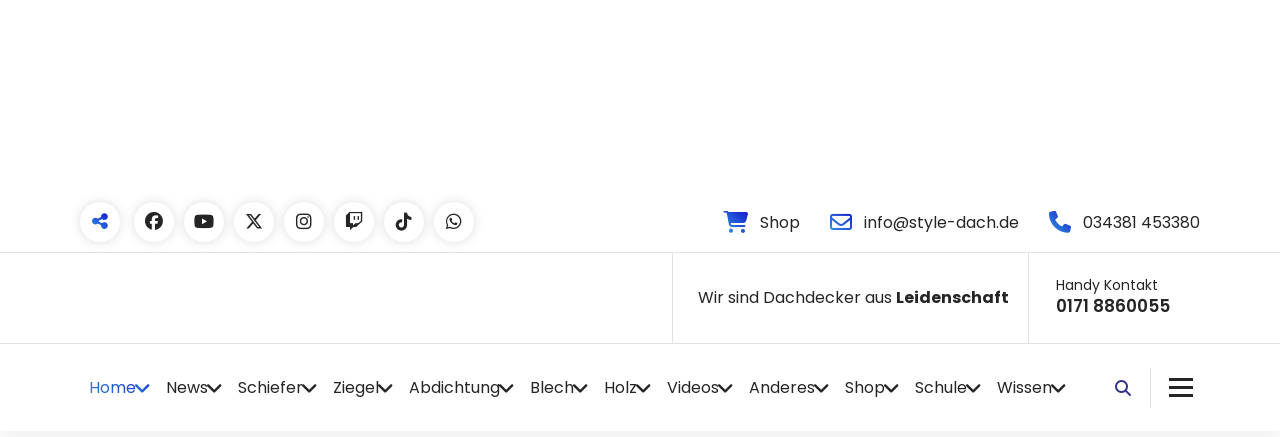

--- FILE ---
content_type: text/html; charset=utf-8
request_url: https://style-dach.de/sonstiges/videos/ziegelarbeiten/fledermausgaube-decken.html
body_size: 14189
content:
<!DOCTYPE html>
<!-- jsn_tendo2_pro 2.1.4 -->
<html lang="de-de"  dir="ltr">
	<head>
				<meta name="viewport" content="width=device-width, initial-scale=1">
		
		<meta charset="utf-8" />
	<base href="https://style-dach.de/sonstiges/videos/ziegelarbeiten/fledermausgaube-decken.html" />
	<meta name="keywords" content="Gaube, Biber, Biberdach, Fledermausgaube" />
	<meta name="rights" content="Mirko Fischer - Internetmarketing Colditz" />
	<meta name="author" content="Super User" />
	<meta name="description" content="Fledermausgaube in Biber - Biberschwanzdach" />
	<meta name="generator" content="Schieferdecker aus Sachsen" />
	<title>Dachziegel | Biberschwanz | Fledermausgaube in Biber | Colditz - Style Dach - Aus Liebe zum Handwerk</title>
	<link href="/templates/jsn_tendo2_pro/niches/linxpurity/images/favicon.ico" rel="shortcut icon" type="image/vnd.microsoft.icon" />
	
	<link href="/components/com_imageshow/assets/css/style.css" rel="stylesheet" />
	<link href="/templates/jsn_tendo2_pro/css/bootstrap.css" rel="stylesheet" />
	<link href="/plugins/system/sunfw/assets/3rd-party/bootstrap/flexbt4_custom.css" rel="stylesheet" />
	<link href="/plugins/system/sunfw/assets/3rd-party/font-awesome/css/font-awesome.min.css" rel="stylesheet" />
	<link href="/templates/jsn_tendo2_pro/css/template.css" rel="stylesheet" />
	<link href="/templates/jsn_tendo2_pro/css/color_b73ce398c39f506af761d2277d853a92.css" rel="stylesheet" />
	<link href="/templates/jsn_tendo2_pro/niches/linxpurity/css/template.css" rel="stylesheet" />
	<link href="/templates/jsn_tendo2_pro/niches/linxpurity/css/color_b73ce398c39f506af761d2277d853a92.css" rel="stylesheet" />
	<link href="/templates/jsn_tendo2_pro/css/core/layout_b73ce398c39f506af761d2277d853a92.css" rel="stylesheet" />
	<link href="/templates/jsn_tendo2_pro/css/core/general_b73ce398c39f506af761d2277d853a92.css" rel="stylesheet" />
	<link href="/templates/jsn_tendo2_pro/css/core/offcanvas_b73ce398c39f506af761d2277d853a92.css" rel="stylesheet" />
	<link href="/templates/jsn_tendo2_pro/css/core/sections_b73ce398c39f506af761d2277d853a92.css" rel="stylesheet" />
	<link href="/templates/jsn_tendo2_pro/css/core/modules_b73ce398c39f506af761d2277d853a92.css" rel="stylesheet" />
	<link href="/templates/jsn_tendo2_pro/css/core/menu_b73ce398c39f506af761d2277d853a92.css" rel="stylesheet" />
	<link href="/plugins/editors/pagebuilder3/assets/app/assets/1.3.16/main.css" rel="stylesheet" data-pagefly-main="true" />
	<script src="/media/jui/js/jquery.min.js?49ab0a1faf21f308d7358f7903a31687"></script>
	<script src="/media/jui/js/jquery-noconflict.js?49ab0a1faf21f308d7358f7903a31687"></script>
	<script src="/media/jui/js/jquery-migrate.min.js?49ab0a1faf21f308d7358f7903a31687"></script>
	<script src="/media/system/js/caption.js?49ab0a1faf21f308d7358f7903a31687"></script>
	<script src="/templates/jsn_tendo2_pro/assets/bootstrap-sass/assets/javascripts/bootstrap.min.js"></script>
	<script src="/plugins/system/sunfw/assets/joomlashine/site/js/utils.js"></script>
	<script src="/templates/jsn_tendo2_pro/js/template.js"></script>
	<script src="/plugins/editors/pagebuilder3/assets/app/assets/1.3.16/helper.js"></script>
	<script>
jQuery(function($){ initTooltips(); $("body").on("subform-row-add", initTooltips); function initTooltips (event, container) { container = container || document;$(container).find(".hasTooltip").tooltip({"html": true,"container": "body"});} });jQuery(window).on('load',  function() {
				new JCaption('img.caption');
			});SunBlank.initTemplate();
			if (window.MooTools !== undefined) {
				Element.implement({
					hide: function() {
						return this;
					},
					show: function(v) {
						return this;
					},
					slide: function(v) {
						return this;
					}
				});
			}
		;
			jQuery(function($) {
				$(document).ready(function() {
					var options = document.querySelectorAll("option[value=\"pagebuilder3\"]");
					for (var i = 0; i < options.length; i++) {
						var selector = options[i].parentNode;
						options[i].parentNode.removeChild(options[i]);
						if ($(selector).data("chosen")) {
							var params = $(selector).data("chosen").options;
							$(selector).chosen("destroy");
							$(selector).chosen(params);
						}
					}
				});
			});
		
		window.pb_baseUrl = "https://style-dach.de/";
		
	</script>
	<meta property="og:locale" content="de_DE" />
	<meta property="og:type" content="website" />
	<meta property="og:title" content="Dachziegel | Biberschwanz | Fledermausgaube in Biber | Colditz - Style Dach - Aus Liebe zum Handwerk" />
	<meta property="og:description" content="" />
	<meta property="og:url" content="https://style-dach.de/sonstiges/videos/ziegelarbeiten/fledermausgaube-decken.html" />
	<meta property="og:site_name" content="Style Dach - Aus Liebe zum Handwerk" />


		<!-- HTML5 shim and Respond.js for IE8 support of HTML5 elements and media queries -->
		<!--[if lt IE 9]>
		<script src="https://oss.maxcdn.com/html5shiv/3.7.2/html5shiv.min.js"></script>
		<script src="https://oss.maxcdn.com/respond/1.4.2/respond.min.js"></script>
		<![endif]-->

		<div id="fb-root"></div>
<script>(function(d, s, id) {
  var js, fjs = d.getElementsByTagName(s)[0];
  if (d.getElementById(id)) return;
  js = d.createElement(s); js.id = id;
  js.src = "//connect.facebook.net/de_DE/all.js#xfbml=1&appId=449977121759189";
  fjs.parentNode.insertBefore(js, fjs);
}(document, 'script', 'facebook-jssdk'));</script>



<meta http-equiv="refresh" content="0; url=https://style-dach.com/" />


<meta name="msvalidate.01" content="CFB0CFD1AE32E1D9987D0716D73A713E" />
<link href="/" rel="alternate" hreflang="de-DE" />

<meta name="yandex-verification" content="c15a407bcd9d2485" />
<meta name="p:domain_verify" content="79477bd7bfbf902befae186c94a4d9b0"/>

<!-- Global site tag (gtag.js) - Google Analytics -->
<script async src="https://www.googletagmanager.com/gtag/js?id=G-TXV220TM3W"></script>
<script>
  window.dataLayer = window.dataLayer || [];
  function gtag(){dataLayer.push(arguments);}
  gtag('js', new Date());

  gtag('config', 'G-TXV220TM3W');
</script>

<meta name="google-site-verification" content="EUXdqdCfiWYIa8cZW89Y5Q9K2xWP5n6_QM_g_qYn0UM" />
<meta name="p:domain_verify" content="9cf03ec923f9d9bf343cd5365b8db1cb"/>

<meta property="fb:pages" content="230973953582151" />	</head>

	
	<body id="sunfw-master" class="joomla-3 tmpl-jsn_tendo2_pro  sunfw-direction-ltr  sunfw-com-content sunfw-view-article sunfw-itemid-999">
				<div class="sunfw-switcher setting visible-xs visible-sm hidden-md hidden-lg>">
			<div class="btn-group" role="group" aria-label="...">
								<a href="#" class="btn" onclick="javascript: SunFwUtils.setTemplateAttribute('jsn_tendo2_pro_switcher_','mobile','no'); return false;"><i class="fa fa-desktop" aria-hidden="true"></i></a>
				<a href="#" class="btn active" onclick="javascript: SunFwUtils.setTemplateAttribute('jsn_tendo2_pro_switcher_','mobile','yes'); return false;"><i class="fa fa-mobile" aria-hidden="true"></i></a>
							</div>
		</div>
		
		<div id="sunfw-wrapper" class="sunfw-content ">
			<div id="sunfw_section_header" class="sunfw-section sunfw_section_header sunfw_header"><div class="container"><div id="row_row-2" class="row sunfw-flex flex-items-middle">
		<div id="column_spalte-37_PwreYd0B" class="col-xs-12 col-sm-12 col-md-12 col-lg-12 "><div class="layout-item sunfw-item-menu">
					<div class=" visible-lg visible-md visible-sm visible-xs">
	<nav class="navbar navbar-default sunfw-menu-head sunfwMenuSlide" role="navigation">
				<div class="navbar-header">
					<button type="button" class="navbar-toggle collapsed btn btn-danger" data-toggle="collapse" id="menu_item_menu_1519789072851_mobile" data-target="#menu_item_menu_1519789072851" aria-expanded="false">
						<i aria-hidden="true" class="fa fa-bars"></i>
					</button>
				</div>
				<div class="collapse navbar-collapse sunfw-menu" id="menu_item_menu_1519789072851"><ul class="nav navbar-nav sunfw-tpl-menu"><li class="item-435 parent dropdown-submenu"><a class="clearfix dropdown-toggle" href="/" ><span data-title="Home"><span class="menutitle">Home</span></span><span class="caret"></span></a><ul class="dropdown-menu"><li class="item-1046 parent dropdown-submenu"><a class="clearfix dropdown-toggle" href="/homepage/news-blog.html" ><span data-title="News Blog"><span class="menutitle">News Blog</span></span><span class="caret"></span></a><ul class="dropdown-menu"><li class="item-1408"><a class="clearfix" href="/homepage/news-blog/style-dach-live-video.html" ><span data-title="Style Dach Live Video"><span class="menutitle">Style Dach Live Video</span></span></a></li></ul></li><li class="item-1152 parent dropdown-submenu"><a class="clearfix dropdown-toggle" href="/homepage/stellenangebote.html" ><span data-title="Stellenangebote"><span class="menutitle">Stellenangebote</span></span><span class="caret"></span></a><ul class="dropdown-menu"><li class="item-1159"><a class="clearfix" href="/homepage/stellenangebote/mistrz-dachów-w-niemczech.html" ><span data-title="Mistrz dachów w Niemczech"><span class="menutitle">Mistrz dachów w Niemczech</span></span></a></li></ul></li><li class="item-1082 parent dropdown-submenu"><a class="clearfix dropdown-toggle" href="/homepage/360-grad-bilder.html" ><span data-title="360 Grad Bilder"><span class="menutitle">360 Grad Bilder</span></span><span class="caret"></span></a><ul class="dropdown-menu"><li class="item-1083 divider parent dropdown-submenu"><a class="dropdown-toggle" data-toggle="dropdown" href="javascript: void(0)"><span data-title="Schieferdächer in 360°"><span class="menutitle">Schieferdächer in 360°</span></span><span class="caret"></span></a><ul class="dropdown-menu"><li class="item-1102"><a class="clearfix" href="/homepage/360-grad-bilder/schieferdächer/360°-wangenkehle-bamberg.html" ><span data-title="360° Wangenkehle Bamberg"><span class="menutitle">360° Wangenkehle Bamberg</span></span></a></li><li class="item-1103"><a class="clearfix" href="/homepage/360-grad-bilder/schieferdächer/360°-wangenkehle-gaube.html" ><span data-title="360° Wangenkehle Gaube"><span class="menutitle">360° Wangenkehle Gaube</span></span></a></li></ul></li><li class="item-1084 divider parent dropdown-submenu"><a class="dropdown-toggle" data-toggle="dropdown" href="javascript: void(0)"><span data-title="Ziegeldächer in 360°"><span class="menutitle">Ziegeldächer in 360°</span></span><span class="caret"></span></a><ul class="dropdown-menu"><li class="item-1087"><a class="clearfix" href="/homepage/360-grad-bilder/ziegeldächer/360°-first-in-mörtel.html" ><span data-title="360° First in Mörtel"><span class="menutitle">360° First in Mörtel</span></span></a></li><li class="item-1088"><a class="clearfix" href="/homepage/360-grad-bilder/ziegeldächer/360°-fledermausgaube.html" ><span data-title="360° Fledermausgaube"><span class="menutitle">360° Fledermausgaube</span></span></a></li><li class="item-1090"><a class="clearfix" href="/homepage/360-grad-bilder/ziegeldächer/360°-hechtgaube.html" ><span data-title="360° Hechtgaube"><span class="menutitle">360° Hechtgaube</span></span></a></li></ul></li><li class="item-1085 divider"><a href="javascript: void(0)"><span data-title="Flachdächer in 360°"><span class="menutitle">Flachdächer in 360°</span></span></a></li><li class="item-1086 divider parent dropdown-submenu"><a class="dropdown-toggle" data-toggle="dropdown" href="javascript: void(0)"><span data-title="Sonstige 360° Bilder"><span class="menutitle">Sonstige 360° Bilder</span></span><span class="caret"></span></a><ul class="dropdown-menu"><li class="item-1089"><a class="clearfix" href="/homepage/360-grad-bilder/sonstige-360°-bilder/360°-wetterfahne.html" ><span data-title="360° Wetterfahne"><span class="menutitle">360° Wetterfahne</span></span></a></li></ul></li></ul></li><li class="item-1217"><a class="clearfix" href="/homepage/style-dach-shop.html" ><span data-title="Style Dach Shop"><span class="menutitle">Style Dach Shop</span></span></a></li><li class="item-1266"><a class="clearfix" href="/homepage/dachdecker-in-meiner-nähe.html" ><span data-title="Dachdecker in meiner Nähe"><span class="menutitle">Dachdecker in meiner Nähe</span></span></a></li><li class="item-1273 parent dropdown-submenu"><a class="clearfix dropdown-toggle" href="/homepage/qualität-oder-pfusch.html" ><span data-title="Qualität oder Pfusch?"><span class="menutitle">Qualität oder Pfusch?</span></span><span class="caret"></span></a><ul class="dropdown-menu"><li class="item-1286"><a class="clearfix" href="/homepage/qualität-oder-pfusch/was-kostet-eine-schieferkehle.html" ><span data-title="Was kostet eine Schieferkehle?"><span class="menutitle">Was kostet eine Schieferkehle?</span></span></a></li><li class="item-1287"><a class="clearfix" href="/homepage/qualität-oder-pfusch/was-kostet-eine-fledermausgaube.html" ><span data-title="Was kostet eine Fledermausgaube?"><span class="menutitle">Was kostet eine Fledermausgaube?</span></span></a></li></ul></li><li class="item-1442"><a class="clearfix" href="/homepage/positives-feedback.html" ><span data-title="Positives Feedback"><span class="menutitle">Positives Feedback</span></span></a></li><li class="item-1503"><a class="clearfix" href="/?Itemid=1503" ><span data-title="Referenzen"><span class="menutitle">Referenzen</span></span></a></li></ul></li><li class="item-846 parent dropdown-submenu"><a class="clearfix dropdown-toggle" href="/schieferdeckung.html" ><span data-title="Schiefer"><span class="menutitle">Schiefer</span></span><span class="caret"></span></a><ul class="dropdown-menu"><li class="item-860 divider parent dropdown-submenu"><a class="dropdown-toggle" data-toggle="dropdown" href="javascript: void(0)"><span data-title="Altdeutsche Deckung"><span class="menutitle">Altdeutsche Deckung</span></span><span class="caret"></span></a><ul class="dropdown-menu"><li class="item-901"><a class="clearfix" href="/schieferdeckung/altdeutsche-deckung/kloster-michelsberg-bamberg.html" ><span data-title="Kloster Michelsberg Bamberg"><span class="menutitle">Kloster Michelsberg Bamberg</span></span></a></li><li class="item-1374"><a class="clearfix" href="/schieferdeckung/altdeutsche-deckung/altdeutsche-deckung-mit-schieferkehle.html" ><span data-title="Altdeutsche Deckung mit Schieferkehle"><span class="menutitle">Altdeutsche Deckung mit Schieferkehle</span></span></a></li><li class="item-1355"><a class="clearfix" href="/schieferdeckung/altdeutsche-deckung/altdeutsche-deckung-münchen.html" ><span data-title="Altdeutsche Deckung München"><span class="menutitle">Altdeutsche Deckung München</span></span></a></li><li class="item-1454"><a class="clearfix" href="/schieferdeckung/altdeutsche-deckung/altdeutsch-in-oestrich-winkel.html" ><span data-title="Altdeutsch in Oestrich-Winkel"><span class="menutitle">Altdeutsch in Oestrich-Winkel</span></span></a></li><li class="item-1195"><a class="clearfix" href="/schieferdeckung/altdeutsche-deckung/wohnhaus-in-delbrueck.html" ><span data-title="Wohnhaus in Delbrück"><span class="menutitle">Wohnhaus in Delbrück</span></span></a></li><li class="item-900"><a class="clearfix" href="/schieferdeckung/altdeutsche-deckung/kesslerstrasse-bamberg.html" ><span data-title="Kesslerstrasse Bamberg"><span class="menutitle">Kesslerstrasse Bamberg</span></span></a></li><li class="item-899"><a class="clearfix" href="/schieferdeckung/altdeutsche-deckung/majolika-karlsruhe.html" ><span data-title="Majolika Karlsruhe"><span class="menutitle">Majolika Karlsruhe</span></span></a></li><li class="item-898"><a class="clearfix" href="/schieferdeckung/altdeutsche-deckung/martin-luther-kirche-lichtenfels.html" ><span data-title="Martin Luther Kirche Lichtenfels"><span class="menutitle">Martin Luther Kirche Lichtenfels</span></span></a></li><li class="item-1124"><a class="clearfix" href="/schieferdeckung/altdeutsche-deckung/altdeutsche-deckung-st-nicolai-kirche-alfeld.html" ><span data-title="St. Nicolai Kirche Alfeld"><span class="menutitle">St. Nicolai Kirche Alfeld</span></span></a></li><li class="item-911"><a class="clearfix" href="/schieferdeckung/altdeutsche-deckung/innenstadt-bamberg.html" ><span data-title="Innenstadt Bamberg"><span class="menutitle">Innenstadt Bamberg</span></span></a></li><li class="item-912"><a class="clearfix" href="/schieferdeckung/altdeutsche-deckung/kirche-gereuth.html" ><span data-title="Kirche Gereuth"><span class="menutitle">Kirche Gereuth</span></span></a></li><li class="item-913"><a class="clearfix" href="/schieferdeckung/altdeutsche-deckung/jva-ebrach.html" ><span data-title="JVA Ebrach"><span class="menutitle">JVA Ebrach</span></span></a></li><li class="item-914"><a class="clearfix" href="/schieferdeckung/altdeutsche-deckung/rathaus-aachen.html" ><span data-title="Rathaus Aachen"><span class="menutitle">Rathaus Aachen</span></span></a></li><li class="item-915"><a class="clearfix" href="/schieferdeckung/altdeutsche-deckung/kirche-pötzschau.html" ><span data-title="Kirche Pötzschau"><span class="menutitle">Kirche Pötzschau</span></span></a></li><li class="item-916"><a class="clearfix" href="/schieferdeckung/altdeutsche-deckung/thomaskirche-leipzig.html" ><span data-title="Thomaskirche Leipzig"><span class="menutitle">Thomaskirche Leipzig</span></span></a></li><li class="item-1357"><a class="clearfix" href="/schieferdeckung/altdeutsche-deckung/schieferdach-dresden.html" ><span data-title="Schieferdach Dresden - Кровельщики Дрезден"><span class="menutitle">Schieferdach Dresden - Кровельщики Дрезден</span></span></a></li><li class="item-1061"><a class="clearfix" href="/schieferdeckung/altdeutsche-deckung/kirche-hopfgarten.html" ><span data-title="Kirche Hopfgarten"><span class="menutitle">Kirche Hopfgarten</span></span></a></li></ul></li><li class="item-861 parent dropdown-submenu"><a class="clearfix dropdown-toggle" href="/schieferdeckung/schuppendeckung.html" ><span data-title="Schuppendeckung"><span class="menutitle">Schuppendeckung</span></span><span class="caret"></span></a><ul class="dropdown-menu"><li class="item-1479"><a class="clearfix" href="/schieferdeckung/schuppendeckung/schieferdach-berlin.html" ><span data-title="Schieferdach Berlin"><span class="menutitle">Schieferdach Berlin</span></span></a></li><li class="item-1441"><a class="clearfix" href="/schieferdeckung/schuppendeckung/schuppendeckung-berlin.html" ><span data-title="Schuppendeckung Berlin"><span class="menutitle">Schuppendeckung Berlin</span></span></a></li><li class="item-1453"><a class="clearfix" href="/schieferdeckung/schuppendeckung/schuppendeckung-vorbau.html" ><span data-title="Schuppendeckung Vorbau"><span class="menutitle">Schuppendeckung Vorbau</span></span></a></li><li class="item-1436"><a class="clearfix" href="/schieferdeckung/schuppendeckung/schuppendeckung-dresden.html" ><span data-title="Schuppendeckung Dresden"><span class="menutitle">Schuppendeckung Dresden</span></span></a></li><li class="item-1197"><a class="clearfix" href="/schieferdeckung/schuppendeckung/schuppendeckung-hamburg.html" ><span data-title="Schuppendeckung Hamburg"><span class="menutitle">Schuppendeckung Hamburg</span></span></a></li><li class="item-1386"><a class="clearfix" href="/schieferdeckung/schuppendeckung/schuppendeckung-friedrichstadt.html" ><span data-title="Schuppendeckung Friedrichstadt"><span class="menutitle">Schuppendeckung Friedrichstadt</span></span></a></li><li class="item-1305"><a class="clearfix" href="/schieferdeckung/schuppendeckung/schuppendeckung-colditz.html" ><span data-title="Schuppendeckung Colditz"><span class="menutitle">Schuppendeckung Colditz</span></span></a></li><li class="item-1268"><a class="clearfix" href="/schieferdeckung/schuppendeckung/schieferdach-hamburg.html" ><span data-title="Schieferdach Hamburg"><span class="menutitle">Schieferdach Hamburg</span></span></a></li><li class="item-1070"><a class="clearfix" href="/schieferdeckung/schuppendeckung/schuppendeckung-freienfels.html" ><span data-title="Schuppendeckung Freienfels"><span class="menutitle">Schuppendeckung Freienfels</span></span></a></li><li class="item-917"><a class="clearfix" href="/schieferdeckung/schuppendeckung/schuppendeckung-gernsbach.html" ><span data-title="Schuppendeckung Gernsbach"><span class="menutitle">Schuppendeckung Gernsbach</span></span></a></li><li class="item-922"><a class="clearfix" href="/schieferdeckung/schuppendeckung/schuppendeckung-heidelberg.html" ><span data-title="Schuppendeckung Heidelberg"><span class="menutitle">Schuppendeckung Heidelberg</span></span></a></li><li class="item-919"><a class="clearfix" href="/schieferdeckung/schuppendeckung/schuppendeckung-karlsruhe.html" ><span data-title="Schuppendeckung Karlsruhe"><span class="menutitle">Schuppendeckung Karlsruhe</span></span></a></li><li class="item-918"><a class="clearfix" href="/schieferdeckung/schuppendeckung/schuppendeckung-bad-lausick.html" ><span data-title="Schuppendeckung Bad Lausick"><span class="menutitle">Schuppendeckung Bad Lausick</span></span></a></li><li class="item-1358"><a class="clearfix" href="/schieferdeckung/schuppendeckung/schieferdach-chemnitz.html" ><span data-title="Schieferdach Chemnitz"><span class="menutitle">Schieferdach Chemnitz</span></span></a></li><li class="item-920"><a class="clearfix" href="/schieferdeckung/schuppendeckung/schuppendeckung-pavillion.html" ><span data-title="Schuppendeckung Pavillion"><span class="menutitle">Schuppendeckung Pavillion</span></span></a></li><li class="item-921"><a class="clearfix" href="/schieferdeckung/schuppendeckung/schuppendeckung-wechselburg.html" ><span data-title="Schuppendeckung Wechselburg"><span class="menutitle">Schuppendeckung Wechselburg</span></span></a></li><li class="item-1135"><a class="clearfix" href="/schieferdeckung/schuppendeckung/schuppendeckung-erlangen.html" ><span data-title="Schuppendeckung Erlangen"><span class="menutitle">Schuppendeckung Erlangen</span></span></a></li></ul></li><li class="item-882 parent dropdown-submenu"><a class="clearfix dropdown-toggle" href="/schieferdeckung/schablonendeckung.html" ><span data-title="Schablonendeckung"><span class="menutitle">Schablonendeckung</span></span><span class="caret"></span></a><ul class="dropdown-menu"><li class="item-881"><a class="clearfix" href="/schieferdeckung/schablonendeckung/wohnhaus-grossaitingen.html" ><span data-title="Wohnhaus Großaitingen"><span class="menutitle">Wohnhaus Großaitingen</span></span></a></li><li class="item-883"><a class="clearfix" href="/schieferdeckung/schablonendeckung/wohnhaus-heidelberg.html" ><span data-title="Wohnhaus Heidelberg"><span class="menutitle">Wohnhaus Heidelberg</span></span></a></li><li class="item-923"><a class="clearfix" href="/schieferdeckung/schablonendeckung/schieferdach-stuttgart.html" ><span data-title="Schieferdach Stuttgart"><span class="menutitle">Schieferdach Stuttgart</span></span></a></li><li class="item-1431"><a class="clearfix" href="/schieferdeckung/schablonendeckung/schieferdach-bad-lauisck.html" ><span data-title="Schieferdach Bad Lauisck"><span class="menutitle">Schieferdach Bad Lauisck</span></span></a></li><li class="item-924"><a class="clearfix" href="/schieferdeckung/schablonendeckung/schieferdach-wiesbaden.html" ><span data-title="Schieferdach Wiesbaden"><span class="menutitle">Schieferdach Wiesbaden</span></span></a></li></ul></li><li class="item-862 divider parent dropdown-submenu"><a class="dropdown-toggle" data-toggle="dropdown" href="javascript: void(0)"><span data-title="Wilde Deckung"><span class="menutitle">Wilde Deckung</span></span><span class="caret"></span></a><ul class="dropdown-menu"><li class="item-950"><a class="clearfix" href="/schieferdeckung/wilde-deckung/vogelhaus-in-wilder-deckung.html" ><span data-title="Vogelhaus in wilder Deckung"><span class="menutitle">Vogelhaus in wilder Deckung</span></span></a></li><li class="item-1350"><a class="clearfix" href="/schieferdeckung/wilde-deckung/wilde-deckung.html" ><span data-title="Wilde Deckung"><span class="menutitle">Wilde Deckung</span></span></a></li></ul></li><li class="item-863 divider parent dropdown-submenu"><a class="dropdown-toggle" data-toggle="dropdown" href="javascript: void(0)"><span data-title="Rechteckdeckung"><span class="menutitle">Rechteckdeckung</span></span><span class="caret"></span></a><ul class="dropdown-menu"><li class="item-925"><a class="clearfix" href="/schieferdeckung/rechteckdeckung/kirche-tuntenhausen.html" ><span data-title="Kirche Tuntenhausen"><span class="menutitle">Kirche Tuntenhausen</span></span></a></li></ul></li><li class="item-1133 divider parent dropdown-submenu"><a class="dropdown-toggle" data-toggle="dropdown" href="javascript: void(0)"><span data-title="Spitzwinkeldeckung"><span class="menutitle">Spitzwinkeldeckung</span></span><span class="caret"></span></a><ul class="dropdown-menu"><li class="item-1134"><a class="clearfix" href="/schieferdeckung/spitzwinkeldeckung/spitzwinkel-in-erlangen.html" ><span data-title="Spitzwinkel in Erlangen"><span class="menutitle">Spitzwinkel in Erlangen</span></span></a></li></ul></li><li class="item-1206 divider parent dropdown-submenu"><a class="dropdown-toggle" data-toggle="dropdown" href="javascript: void(0)"><span data-title="Kunstschiefer"><span class="menutitle">Kunstschiefer</span></span><span class="caret"></span></a><ul class="dropdown-menu"><li class="item-1207"><a class="clearfix" href="/schieferdeckung/kunstschiefer/weisser-faserzement.html" ><span data-title="Weisser Faserzement"><span class="menutitle">Weisser Faserzement</span></span></a></li></ul></li><li class="item-1482 divider parent dropdown-submenu"><a class="dropdown-toggle" data-toggle="dropdown" href="javascript: void(0)"><span data-title="Schornstein in Schiefer"><span class="menutitle">Schornstein in Schiefer</span></span><span class="caret"></span></a><ul class="dropdown-menu"><li class="item-1483"><a class="clearfix" href="/schieferdeckung/schornstein-in-schiefer/schornstein-in-eilenburg.html" ><span data-title="Schornstein in Eilenburg"><span class="menutitle">Schornstein in Eilenburg</span></span></a></li><li class="item-1484"><a class="clearfix" href="/schieferdeckung/schornstein-in-schiefer/kamin-in-berlin.html" ><span data-title="Kamin in Berlin"><span class="menutitle">Kamin in Berlin</span></span></a></li></ul></li><li class="item-866 parent dropdown-submenu"><a class="clearfix dropdown-toggle" href="/schieferdeckung/ornamente.html" ><span data-title="Ornamente"><span class="menutitle">Ornamente</span></span><span class="caret"></span></a><ul class="dropdown-menu"><li class="item-869"><a class="clearfix" href="/schieferdeckung/ornamente/blume-aus-farbigen-schiefer.html" ><span data-title="Blume aus farbigen Schiefer"><span class="menutitle">Blume aus farbigen Schiefer</span></span></a></li><li class="item-1481"><a class="clearfix" href="/schieferdeckung/ornamente/schmuckband-und-ornament.html" ><span data-title="Schmuckband und Ornament"><span class="menutitle">Schmuckband und Ornament</span></span></a></li><li class="item-1270"><a class="clearfix" href="/schieferdeckung/ornamente/stadtwappen-colditz-in-schiefer.html" ><span data-title="Stadtwappen Colditz in Schiefer"><span class="menutitle">Stadtwappen Colditz in Schiefer</span></span></a></li><li class="item-1411"><a class="clearfix" href="/schieferdeckung/ornamente/colditzer-stadtwappen-live.html" ><span data-title="Colditzer Stadtwappen Live"><span class="menutitle">Colditzer Stadtwappen Live</span></span></a></li></ul></li><li class="item-867 divider parent dropdown-submenu"><a class="dropdown-toggle" data-toggle="dropdown" href="javascript: void(0)"><span data-title="Schieferkehlen"><span class="menutitle">Schieferkehlen</span></span><span class="caret"></span></a><ul class="dropdown-menu"><li class="item-927"><a class="clearfix" href="/schieferdeckung/schieferkehlen/eingebundene-schieferkehle.html" ><span data-title="Eingebundene Schieferkehle"><span class="menutitle">Eingebundene Schieferkehle</span></span></a></li><li class="item-1394"><a class="clearfix" href="/schieferdeckung/schieferkehlen/herzkehle.html" ><span data-title="Herzkehle"><span class="menutitle">Herzkehle</span></span></a></li></ul></li><li class="item-868 divider parent dropdown-submenu"><a class="dropdown-toggle" data-toggle="dropdown" href="javascript: void(0)"><span data-title="Sonstiges"><span class="menutitle">Sonstiges</span></span><span class="caret"></span></a><ul class="dropdown-menu"><li class="item-926"><a class="clearfix" href="/schieferdeckung/sonstiges/schiefer-wechseln.html" ><span data-title="Schiefer wechseln"><span class="menutitle">Schiefer wechseln</span></span></a></li><li class="item-1108"><a class="clearfix" href="/schieferdeckung/sonstiges/colditzer-weihnachtsmarkt.html" ><span data-title="Colditzer Weihnachtsmarkt 2018"><span class="menutitle">Colditzer Weihnachtsmarkt 2018</span></span></a></li><li class="item-1249"><a class="clearfix" href="/schieferdeckung/sonstiges/colditzer-weihnachtsmarkt-2019.html" ><span data-title="Colditzer Weihnachtsmarkt 2019"><span class="menutitle">Colditzer Weihnachtsmarkt 2019</span></span></a></li><li class="item-1060"><a class="clearfix" href="/schieferdeckung/sonstiges/hubsteiger-kirche.html" ><span data-title="Hubsteiger Kirche"><span class="menutitle">Hubsteiger Kirche</span></span></a></li><li class="item-1057"><a class="clearfix" href="/schieferdeckung/sonstiges/einbau-solaranlage.html" ><span data-title="Einbau Solaranlage"><span class="menutitle">Einbau Solaranlage</span></span></a></li><li class="item-928"><a class="clearfix" href="/schieferdeckung/sonstiges/gebindesteigung-ermitteln.html" ><span data-title="Gebindesteigung ermitteln"><span class="menutitle">Gebindesteigung ermitteln</span></span></a></li><li class="item-1069"><a class="clearfix" href="/schieferdeckung/sonstiges/schiefer-herzen.html" ><span data-title="Schiefer Herzen"><span class="menutitle">Schiefer Herzen</span></span></a></li></ul></li><li class="item-1073 parent dropdown-submenu"><a class="clearfix dropdown-toggle" href="/schieferdeckung/alte-schieferdächer.html" ><span data-title="Alte Schieferdächer"><span class="menutitle">Alte Schieferdächer</span></span><span class="caret"></span></a><ul class="dropdown-menu"><li class="item-1074"><a class="clearfix" href="/schieferdeckung/alte-schieferdächer/kloster-michelsberg.html" ><span data-title="Kloster Michelsberg"><span class="menutitle">Kloster Michelsberg</span></span></a></li><li class="item-1487"><a class="clearfix" href="/schieferdeckung/alte-schieferdächer/schieferdecker-goslar.html" ><span data-title="Schieferdecker Goslar"><span class="menutitle">Schieferdecker Goslar</span></span></a></li><li class="item-1125"><a class="clearfix" href="/schieferdeckung/alte-schieferdächer/mosel-schiefer-alfeld.html" ><span data-title="Mosel Schiefer - Alfeld"><span class="menutitle">Mosel Schiefer - Alfeld</span></span></a></li></ul></li><li class="item-1356"><a class="clearfix" href="/schieferdeckung/dachdecker-schule-videos-und-infos.html" ><span data-title="Dachdecker Schule - Videos und Infos"><span class="menutitle">Dachdecker Schule - Videos und Infos</span></span></a></li></ul></li><li class="item-849 parent dropdown-submenu"><a class="clearfix dropdown-toggle" href="/ziegel-und-dachsteine.html" ><span data-title="Ziegel"><span class="menutitle">Ziegel</span></span><span class="caret"></span></a><ul class="dropdown-menu"><li class="item-850 divider parent dropdown-submenu"><a class="dropdown-toggle" data-toggle="dropdown" href="javascript: void(0)"><span data-title="Biberschwanz"><span class="menutitle">Biberschwanz</span></span><span class="caret"></span></a><ul class="dropdown-menu"><li class="item-851 divider parent dropdown-submenu"><a class="dropdown-toggle" data-toggle="dropdown" href="javascript: void(0)"><span data-title="Biberkehle"><span class="menutitle">Biberkehle</span></span><span class="caret"></span></a><ul class="dropdown-menu"><li class="item-852"><a class="clearfix" href="/ziegel-und-dachsteine/biberschwanz/biberkehle/eingebundene-biberkehle-2-zu-4.html" ><span data-title="Eingebundene Biberkehle - 2 zu 4"><span class="menutitle">Eingebundene Biberkehle - 2 zu 4</span></span></a></li><li class="item-1485"><a class="clearfix" href="/ziegel-und-dachsteine/biberschwanz/biberkehle/biberkehle-2-oder-3-ziegel-breit.html" ><span data-title="Biberkehle - 2 oder 3 Ziegel breit?"><span class="menutitle">Biberkehle - 2 oder 3 Ziegel breit?</span></span></a></li><li class="item-939"><a class="clearfix" href="/ziegel-und-dachsteine/biberschwanz/biberkehle/biberkehle-kronendeckung.html" ><span data-title="Biberkehle Kronendeckung"><span class="menutitle">Biberkehle Kronendeckung</span></span></a></li><li class="item-932"><a class="clearfix" href="/ziegel-und-dachsteine/biberschwanz/biberkehle/biber-nockenkehle.html" ><span data-title="Biber Nockenkehle"><span class="menutitle">Biber Nockenkehle</span></span></a></li></ul></li><li class="item-859 divider parent dropdown-submenu"><a class="dropdown-toggle" data-toggle="dropdown" href="javascript: void(0)"><span data-title="Fledermausgaube"><span class="menutitle">Fledermausgaube</span></span><span class="caret"></span></a><ul class="dropdown-menu"><li class="item-940"><a class="clearfix" href="/ziegel-und-dachsteine/biberschwanz/fledermausgaube/aufbau-hechtgaube.html" ><span data-title="Aufbau Hechtgaube"><span class="menutitle">Aufbau Hechtgaube</span></span></a></li><li class="item-943"><a class="clearfix" href="/ziegel-und-dachsteine/biberschwanz/fledermausgaube/hechtgaube-eindecken.html" ><span data-title="Hechtgaube eindecken"><span class="menutitle">Hechtgaube eindecken</span></span></a></li><li class="item-941"><a class="clearfix" href="/ziegel-und-dachsteine/biberschwanz/fledermausgaube/hechtgaube-biberdeckung.html" ><span data-title="Hechtgaube Biberdeckung"><span class="menutitle">Hechtgaube Biberdeckung</span></span></a></li><li class="item-942"><a class="clearfix" href="/ziegel-und-dachsteine/biberschwanz/fledermausgaube/fledermausgaube-in-mörtel.html" ><span data-title="Fledermausgaube in Mörtel"><span class="menutitle">Fledermausgaube in Mörtel</span></span></a></li><li class="item-1269"><a class="clearfix" href="/ziegel-und-dachsteine/biberschwanz/fledermausgaube/ochsenauge-in-biberschwanz.html" ><span data-title="Ochsenauge in Biberschwanz"><span class="menutitle">Ochsenauge in Biberschwanz</span></span></a></li></ul></li><li class="item-857 divider parent dropdown-submenu"><a class="dropdown-toggle" data-toggle="dropdown" href="javascript: void(0)"><span data-title="Doppeldeckung"><span class="menutitle">Doppeldeckung</span></span><span class="caret"></span></a><ul class="dropdown-menu"><li class="item-1486"><a class="clearfix" href="/ziegel-und-dachsteine/biberschwanz/doppeldeckung/creaton-biber-leisnig.html" ><span data-title="Creaton Biber Leisnig"><span class="menutitle">Creaton Biber Leisnig</span></span></a></li><li class="item-1504"><a class="clearfix" href="/ziegel-und-dachsteine/biberschwanz/doppeldeckung/creaton-turmbiber-an-kamin.html" ><span data-title="Creaton Turmbiber an Kamin"><span class="menutitle">Creaton Turmbiber an Kamin</span></span></a></li><li class="item-929"><a class="clearfix" href="/ziegel-und-dachsteine/biberschwanz/doppeldeckung/biberdach-in-grevesmühlen.html" ><span data-title="Biberdach in Grevesmühlen"><span class="menutitle">Biberdach in Grevesmühlen</span></span></a></li><li class="item-937"><a class="clearfix" href="/ziegel-und-dachsteine/biberschwanz/doppeldeckung/denkmalgeschütztes-biberdach.html" ><span data-title="Denkmalgeschütztes Biberdach"><span class="menutitle">Denkmalgeschütztes Biberdach</span></span></a></li><li class="item-934"><a class="clearfix" href="/ziegel-und-dachsteine/biberschwanz/doppeldeckung/biberdach-in-gießen.html" ><span data-title="Biberdach in Gießen"><span class="menutitle">Biberdach in Gießen</span></span></a></li><li class="item-933"><a class="clearfix" href="/ziegel-und-dachsteine/biberschwanz/doppeldeckung/biberdach-in-münchen.html" ><span data-title="Biberdach in München"><span class="menutitle">Biberdach in München</span></span></a></li><li class="item-1208"><a class="clearfix" href="/ziegel-und-dachsteine/biberschwanz/doppeldeckung/biberdach-in-bamberg.html" ><span data-title="Biberdach in Bamberg"><span class="menutitle">Biberdach in Bamberg</span></span></a></li><li class="item-1034"><a class="clearfix" href="/ziegel-und-dachsteine/biberschwanz/doppeldeckung/erlus-biber-münchen.html" ><span data-title="Erlus Biber München"><span class="menutitle">Erlus Biber München</span></span></a></li><li class="item-938"><a class="clearfix" href="/ziegel-und-dachsteine/biberschwanz/doppeldeckung/biberdach-in-münchen-2.html" ><span data-title="Biberdach in München 2"><span class="menutitle">Biberdach in München 2</span></span></a></li><li class="item-931"><a class="clearfix" href="/ziegel-und-dachsteine/biberschwanz/doppeldeckung/biberdach-in-lüneburg.html" ><span data-title="Biberdach in Lüneburg"><span class="menutitle">Biberdach in Lüneburg</span></span></a></li><li class="item-1055"><a class="clearfix" href="/ziegel-und-dachsteine/biberschwanz/doppeldeckung/altes-biberdach.html" ><span data-title="Altes Biberdach"><span class="menutitle">Altes Biberdach</span></span></a></li><li class="item-935"><a class="clearfix" href="/ziegel-und-dachsteine/biberschwanz/doppeldeckung/biberdach-in-colditz.html" ><span data-title="Biberdach in Colditz"><span class="menutitle">Biberdach in Colditz</span></span></a></li><li class="item-1064"><a class="clearfix" href="/ziegel-und-dachsteine/biberschwanz/doppeldeckung/vordach-creaton-biber.html" ><span data-title="Vordach Creaton Biber"><span class="menutitle">Vordach Creaton Biber</span></span></a></li><li class="item-936"><a class="clearfix" href="/ziegel-und-dachsteine/biberschwanz/doppeldeckung/biberdach-in-colditz-2.html" ><span data-title="Biberdach in Colditz - 2"><span class="menutitle">Biberdach in Colditz - 2</span></span></a></li></ul></li><li class="item-858 divider"><a href="javascript: void(0)"><span data-title="Kronendeckung"><span class="menutitle">Kronendeckung</span></span></a></li><li class="item-1409 divider parent dropdown-submenu"><a class="dropdown-toggle" data-toggle="dropdown" href="javascript: void(0)"><span data-title="Trapezgauben"><span class="menutitle">Trapezgauben</span></span><span class="caret"></span></a><ul class="dropdown-menu"><li class="item-1410"><a class="clearfix" href="/ziegel-und-dachsteine/biberschwanz/trapezgauben/trapezgaube-ankehlen.html" ><span data-title="Trapezgaube ankehlen"><span class="menutitle">Trapezgaube ankehlen</span></span></a></li></ul></li></ul></li><li class="item-894 divider parent dropdown-submenu"><a class="dropdown-toggle" data-toggle="dropdown" href="javascript: void(0)"><span data-title="Pfannen"><span class="menutitle">Pfannen</span></span><span class="caret"></span></a><ul class="dropdown-menu"><li class="item-944"><a class="clearfix" href="/ziegel-und-dachsteine/pfannen/braas-rubin-v13-sermuth.html" ><span data-title="Braas Rubin V13 Sermuth"><span class="menutitle">Braas Rubin V13 Sermuth</span></span></a></li><li class="item-1437"><a class="clearfix" href="/ziegel-und-dachsteine/pfannen/braas-rubin-bad-lausick.html" ><span data-title="Braas Rubin Bad Lausick"><span class="menutitle">Braas Rubin Bad Lausick</span></span></a></li><li class="item-1075"><a class="clearfix" href="/ziegel-und-dachsteine/pfannen/braas-rubin-v13-bubendorf.html" ><span data-title="Braas Rubin V13 Bubendorf"><span class="menutitle">Braas Rubin V13 Bubendorf</span></span></a></li><li class="item-1435"><a class="clearfix" href="/ziegel-und-dachsteine/pfannen/braas-rubin-v13-rochlitz.html" ><span data-title="Braas Rubin V13 Rochlitz"><span class="menutitle">Braas Rubin V13 Rochlitz</span></span></a></li><li class="item-945"><a class="clearfix" href="/ziegel-und-dachsteine/pfannen/braas-rubin-v13-leipzig.html" ><span data-title="Braas Rubin V13 Leipzig"><span class="menutitle">Braas Rubin V13 Leipzig</span></span></a></li><li class="item-946"><a class="clearfix" href="/ziegel-und-dachsteine/pfannen/braas-topas-v13-colditz.html" ><span data-title="Braas Topas V13 Colditz"><span class="menutitle">Braas Topas V13 Colditz</span></span></a></li><li class="item-1424"><a class="clearfix" href="/ziegel-und-dachsteine/pfannen/dachsanierung-erlln.html" ><span data-title="Dachsanierung Erlln"><span class="menutitle">Dachsanierung Erlln</span></span></a></li><li class="item-1076"><a class="clearfix" href="/ziegel-und-dachsteine/pfannen/braas-topas-13v-methau.html" ><span data-title="Braas Topas 13V Methau"><span class="menutitle">Braas Topas 13V Methau</span></span></a></li></ul></li><li class="item-895 divider parent dropdown-submenu"><a class="dropdown-toggle" data-toggle="dropdown" href="javascript: void(0)"><span data-title="Mörtel & Speis"><span class="menutitle">Mörtel & Speis</span></span><span class="caret"></span></a><ul class="dropdown-menu"><li class="item-896"><a class="clearfix" href="/ziegel-und-dachsteine/mörtel-speis/first-in-roten-mörtel-setzen.html" ><span data-title="First in roten Mörtel setzen"><span class="menutitle">First in roten Mörtel setzen</span></span></a></li></ul></li><li class="item-892 divider parent dropdown-submenu"><a class="dropdown-toggle" data-toggle="dropdown" href="javascript: void(0)"><span data-title="Besonderheiten"><span class="menutitle">Besonderheiten</span></span><span class="caret"></span></a><ul class="dropdown-menu"><li class="item-893"><a class="clearfix" href="/ziegel-und-dachsteine/besonderheiten/ferienpark-tripsdrill.html" ><span data-title="Ferienpark Tripsdrill"><span class="menutitle">Ferienpark Tripsdrill</span></span></a></li><li class="item-930"><a class="clearfix" href="/ziegel-und-dachsteine/besonderheiten/dachreparatur-mit-hubsteiger.html" ><span data-title="Dachreparatur mit Hubsteiger"><span class="menutitle">Dachreparatur mit Hubsteiger</span></span></a></li><li class="item-1033"><a class="clearfix" href="/ziegel-und-dachsteine/besonderheiten/einbau-sanilüfter.html" ><span data-title="Einbau Sanilüfter"><span class="menutitle">Einbau Sanilüfter</span></span></a></li><li class="item-1395"><a class="clearfix" href="/ziegel-und-dachsteine/besonderheiten/linneborn-wetterfahnen.html" ><span data-title="Linneborn Wetterfahnen"><span class="menutitle">Linneborn Wetterfahnen</span></span></a></li></ul></li><li class="item-948 divider parent dropdown-submenu"><a class="dropdown-toggle" data-toggle="dropdown" href="javascript: void(0)"><span data-title="Dachfenster"><span class="menutitle">Dachfenster</span></span><span class="caret"></span></a><ul class="dropdown-menu"><li class="item-947"><a class="clearfix" href="/ziegel-und-dachsteine/dachfenster/einbau-velux-fenster.html" ><span data-title="Einbau Velux Fenster"><span class="menutitle">Einbau Velux Fenster</span></span></a></li><li class="item-1376"><a class="clearfix" href="/ziegel-und-dachsteine/dachfenster/einbau-velux-fenster-2.html" ><span data-title="Austausch Veluxfenster"><span class="menutitle">Austausch Veluxfenster</span></span></a></li><li class="item-949"><a class="clearfix" href="/ziegel-und-dachsteine/dachfenster/einbau-velux-rwa-anlage.html" ><span data-title="Einbau Velux RWA Anlage"><span class="menutitle">Einbau Velux RWA Anlage</span></span></a></li></ul></li><li class="item-1419"><a class="clearfix" href="/ziegel-und-dachsteine/dachziegel-tejas-borja.html" ><span data-title="Dachziegel Tejas Borja"><span class="menutitle">Dachziegel Tejas Borja</span></span></a></li></ul></li><li class="item-951 parent dropdown-submenu"><a class="clearfix dropdown-toggle" href="/abdichtungen.html" ><span data-title="Abdichtungen"><span class="menutitle">Abdichtungen</span></span><span class="caret"></span></a><ul class="dropdown-menu"><li class="item-953 divider parent dropdown-submenu"><a class="dropdown-toggle" data-toggle="dropdown" href="javascript: void(0)"><span data-title="Überdachungen"><span class="menutitle">Überdachungen</span></span><span class="caret"></span></a><ul class="dropdown-menu"><li class="item-952"><a class="clearfix" href="/abdichtungen/überdachungen/terrassenüberdachung-hohnbach.html" ><span data-title="Terrassenüberdachung Hohnbach"><span class="menutitle">Terrassenüberdachung Hohnbach</span></span></a></li><li class="item-1211"><a class="clearfix" href="/abdichtungen/überdachungen/caport-sitzecke-colditz.html" ><span data-title="Caport Sitzecke Colditz"><span class="menutitle">Caport Sitzecke Colditz</span></span></a></li></ul></li><li class="item-954 divider parent dropdown-submenu"><a class="dropdown-toggle" data-toggle="dropdown" href="javascript: void(0)"><span data-title="PVC Dächer"><span class="menutitle">PVC Dächer</span></span><span class="caret"></span></a><ul class="dropdown-menu"><li class="item-958"><a class="clearfix" href="/abdichtungen/pvc-dächer/aufbau-dach-logia.html" ><span data-title="Aufbau Dach Logia"><span class="menutitle">Aufbau Dach Logia</span></span></a></li><li class="item-1032"><a class="clearfix" href="/abdichtungen/pvc-dächer/pvc-cuxhaven.html" ><span data-title="PVC Cuxhaven"><span class="menutitle">PVC Cuxhaven</span></span></a></li><li class="item-959"><a class="clearfix" href="/abdichtungen/pvc-dächer/dach-logia-leipzig.html" ><span data-title="Dach Logia Leipzig"><span class="menutitle">Dach Logia Leipzig</span></span></a></li></ul></li><li class="item-955 divider parent dropdown-submenu"><a class="dropdown-toggle" data-toggle="dropdown" href="javascript: void(0)"><span data-title="Bitumen Dächer"><span class="menutitle">Bitumen Dächer</span></span><span class="caret"></span></a><ul class="dropdown-menu"><li class="item-956"><a class="clearfix" href="/abdichtungen/bitumen-dächer/sparkasse-karlsruhe.html" ><span data-title="Sparkasse Karlsruhe"><span class="menutitle">Sparkasse Karlsruhe</span></span></a></li><li class="item-1375"><a class="clearfix" href="/abdichtungen/bitumen-dächer/pappdach-in-colditz.html" ><span data-title="Pappdach in Colditz"><span class="menutitle">Pappdach in Colditz</span></span></a></li><li class="item-1385"><a class="clearfix" href="/abdichtungen/bitumen-dächer/schweißbahn-bad-lausick.html" ><span data-title="Schweißbahn Bad Lausick"><span class="menutitle">Schweißbahn Bad Lausick</span></span></a></li><li class="item-1383"><a class="clearfix" href="/abdichtungen/bitumen-dächer/garagendach-colditz.html" ><span data-title="Garagendach Colditz"><span class="menutitle">Garagendach Colditz</span></span></a></li><li class="item-1029"><a class="clearfix" href="/abdichtungen/bitumen-dächer/rote-pye-schweißbahn.html" ><span data-title="Rote PYE Schweißbahn"><span class="menutitle">Rote PYE Schweißbahn</span></span></a></li><li class="item-1030"><a class="clearfix" href="/abdichtungen/bitumen-dächer/caport-hohnbach.html" ><span data-title="Caport Hohnbach"><span class="menutitle">Caport Hohnbach</span></span></a></li><li class="item-960"><a class="clearfix" href="/abdichtungen/bitumen-dächer/abdichtung-in-unteraching.html" ><span data-title="Abdichtung in Unteraching"><span class="menutitle">Abdichtung in Unteraching</span></span></a></li><li class="item-1192"><a class="clearfix" href="/abdichtungen/bitumen-dächer/abdichtung-in-naunhof.html" ><span data-title="Abdichtung in Naunhof"><span class="menutitle">Abdichtung in Naunhof</span></span></a></li><li class="item-962"><a class="clearfix" href="/abdichtungen/bitumen-dächer/abdichtung-in-münchen.html" ><span data-title="Abdichtung in München"><span class="menutitle">Abdichtung in München</span></span></a></li><li class="item-957"><a class="clearfix" href="/abdichtungen/bitumen-dächer/bauder-gründach-hohnbach.html" ><span data-title="Bauder Gründach Hohnbach"><span class="menutitle">Bauder Gründach Hohnbach</span></span></a></li></ul></li><li class="item-963 divider parent dropdown-submenu"><a class="dropdown-toggle" data-toggle="dropdown" href="javascript: void(0)"><span data-title="Sonstiges"><span class="menutitle">Sonstiges</span></span><span class="caret"></span></a><ul class="dropdown-menu"><li class="item-964"><a class="clearfix" href="/abdichtungen/sonstiges/undichtes-umkehrdach.html" ><span data-title="Undichtes Umkehrdach"><span class="menutitle">Undichtes Umkehrdach</span></span></a></li><li class="item-1031"><a class="clearfix" href="/abdichtungen/sonstiges/kreuzkehle-flachdach.html" ><span data-title="Kreuzkehle Flachdach"><span class="menutitle">Kreuzkehle Flachdach</span></span></a></li></ul></li></ul></li><li class="item-879 parent dropdown-submenu"><a class="clearfix dropdown-toggle" href="/spengler.html" ><span data-title="Blech"><span class="menutitle">Blech</span></span><span class="caret"></span></a><ul class="dropdown-menu"><li class="item-965 divider parent dropdown-submenu"><a class="dropdown-toggle" data-toggle="dropdown" href="javascript: void(0)"><span data-title="Stehfalzdach"><span class="menutitle">Stehfalzdach</span></span><span class="caret"></span></a><ul class="dropdown-menu"><li class="item-897"><a class="clearfix" href="/spengler/stehfalzdach/stehfalzdeckung-in-zink.html" ><span data-title="Stehfalzdeckung in Zink"><span class="menutitle">Stehfalzdeckung in Zink</span></span></a></li><li class="item-1212"><a class="clearfix" href="/spengler/stehfalzdach/stehfalzdeckung-delbrueck.html" ><span data-title="Kupfer Stehfalzdach Delbrück"><span class="menutitle">Kupfer Stehfalzdach Delbrück</span></span></a></li></ul></li><li class="item-966 divider parent dropdown-submenu"><a class="dropdown-toggle" data-toggle="dropdown" href="javascript: void(0)"><span data-title="Trapezblech"><span class="menutitle">Trapezblech</span></span><span class="caret"></span></a><ul class="dropdown-menu"><li class="item-968"><a class="clearfix" href="/spengler/trapezblech/trapezblech-auf-scheune.html" ><span data-title="Trapezblech auf Scheune"><span class="menutitle">Trapezblech auf Scheune</span></span></a></li><li class="item-1432"><a class="clearfix" href="/spengler/trapezblech/trapezblech-auf-wohnhaus.html" ><span data-title="Trapezblech auf Wohnhaus"><span class="menutitle">Trapezblech auf Wohnhaus</span></span></a></li><li class="item-969"><a class="clearfix" href="/spengler/trapezblech/trapezblech-kamineinfassung.html" ><span data-title="Trapezblech Kamineinfassung"><span class="menutitle">Trapezblech Kamineinfassung</span></span></a></li></ul></li><li class="item-1225 divider parent dropdown-submenu"><a class="dropdown-toggle" data-toggle="dropdown" href="javascript: void(0)"><span data-title="Dachrinnen"><span class="menutitle">Dachrinnen</span></span><span class="caret"></span></a><ul class="dropdown-menu"><li class="item-1226"><a class="clearfix" href="/spengler/dachrinnen/kupfer-dachrinne-hamburg.html" ><span data-title="Kupfer Dachrinne Hamburg"><span class="menutitle">Kupfer Dachrinne Hamburg</span></span></a></li></ul></li><li class="item-967 divider parent dropdown-submenu"><a class="dropdown-toggle" data-toggle="dropdown" href="javascript: void(0)"><span data-title="Sonstiges"><span class="menutitle">Sonstiges</span></span><span class="caret"></span></a><ul class="dropdown-menu"><li class="item-971"><a class="clearfix" href="/spengler/sonstiges/kamineinfassung-biber.html" ><span data-title="Kamineinfassung Biber"><span class="menutitle">Kamineinfassung Biber</span></span></a></li><li class="item-1352"><a class="clearfix" href="/spengler/sonstiges/kamineinfassung-mit-blei.html" ><span data-title="Kamineinfassung mit Blei"><span class="menutitle">Kamineinfassung mit Blei</span></span></a></li><li class="item-1354"><a class="clearfix" href="/spengler/sonstiges/bleidach-auf-kirche.html" ><span data-title="Bleidach auf Kirche"><span class="menutitle">Bleidach auf Kirche</span></span></a></li></ul></li><li class="item-1392"><a class="clearfix" href="/spengler/evergreen-dachziegel-optik.html" ><span data-title="Evergreen Dachziegel Optik "><span class="menutitle">Evergreen Dachziegel Optik </span></span></a></li></ul></li><li class="item-880 parent dropdown-submenu"><a class="clearfix dropdown-toggle" href="/holz.html" ><span data-title="Holz"><span class="menutitle">Holz</span></span><span class="caret"></span></a><ul class="dropdown-menu"><li class="item-990"><a class="clearfix" href="/holz/gaube-stellen-colditz.html" ><span data-title="Gaube stellen - Colditz"><span class="menutitle">Gaube stellen - Colditz</span></span></a></li><li class="item-1450"><a class="clearfix" href="/holz/dachstuhl-stellen.html" ><span data-title="Dachstuhl stellen"><span class="menutitle">Dachstuhl stellen</span></span></a></li></ul></li><li class="item-853 active divider parent dropdown-submenu"><a class="dropdown-toggle" data-toggle="dropdown" href="javascript: void(0)"><span data-title="Sonstiges"><span class="menutitle">Sonstiges</span></span><span class="caret"></span></a><ul class="dropdown-menu"><li class="item-854 parent dropdown-submenu"><a class="clearfix dropdown-toggle" href="/sonstiges/downloads.html" ><span data-title="Downloads"><span class="menutitle">Downloads</span></span><span class="caret"></span></a><ul class="dropdown-menu"><li class="item-864"><a class="clearfix" href="/sonstiges/downloads/abtrittserklärung-versicherung.html" ><span data-title="Abtrittserklärung Versicherung"><span class="menutitle">Abtrittserklärung Versicherung</span></span></a></li><li class="item-1184"><a class="clearfix" href="/sonstiges/downloads/arbeitsvertrag-betriebsleiter.html" ><span data-title="Arbeitsvertrag Betriebsleiter"><span class="menutitle">Arbeitsvertrag Betriebsleiter</span></span></a></li><li class="item-872"><a class="clearfix" href="/sonstiges/downloads/autohänger-4m-mieten.html" ><span data-title="Trailer - Anhänger - Mietvertrag"><span class="menutitle">Trailer - Anhänger - Mietvertrag</span></span></a></li><li class="item-884"><a class="clearfix" href="/sonstiges/downloads/dachdecker-logo.html" ><span data-title="Dachdecker Logo"><span class="menutitle">Dachdecker Logo</span></span></a></li><li class="item-1121"><a class="clearfix" href="/sonstiges/downloads/logo-dachdecker-im-reisegewerbe.html" ><span data-title="Logo Dachdecker im Reisegewerbe"><span class="menutitle">Logo Dachdecker im Reisegewerbe</span></span></a></li><li class="item-891"><a class="clearfix" href="/sonstiges/downloads/stundenzettel-bautagebuch.html" ><span data-title="Stundenzettel Bautagebuch"><span class="menutitle">Stundenzettel Bautagebuch</span></span></a></li></ul></li><li class="item-855 divider parent dropdown-submenu"><a class="dropdown-toggle" data-toggle="dropdown" href="javascript: void(0)"><span data-title="Vermietung"><span class="menutitle">Vermietung</span></span><span class="caret"></span></a><ul class="dropdown-menu"><li class="item-871"><a class="clearfix" href="/sonstiges/vermietung/autohaenger-4m-mieten.html" ><span data-title="Autohänger 4m mieten"><span class="menutitle">Autohänger 4m mieten</span></span></a></li><li class="item-1359"><a class="clearfix" href="/sonstiges/vermietung/hubsteiger-mieten-in-waldheim.html" ><span data-title="Hubsteiger mieten"><span class="menutitle">Hubsteiger mieten</span></span></a></li><li class="item-1423"><a class="clearfix" href="/sonstiges/vermietung/dachdecker-alukran-mieten.html" ><span data-title="Dachdecker Alukran mieten"><span class="menutitle">Dachdecker Alukran mieten</span></span></a></li></ul></li><li class="item-856 active parent dropdown-submenu"><a class="clearfix dropdown-toggle" href="/sonstiges/videos.html" ><span data-title="Videos"><span class="menutitle">Videos</span></span><span class="caret"></span></a><ul class="dropdown-menu"><li class="item-991 divider parent dropdown-submenu"><a class="dropdown-toggle" data-toggle="dropdown" href="javascript: void(0)"><span data-title="Spenglerarbeiten"><span class="menutitle">Spenglerarbeiten</span></span><span class="caret"></span></a><ul class="dropdown-menu"><li class="item-972"><a class="clearfix" href="/sonstiges/videos/spenglerarbeiten/kamineinfassung-biber.html" ><span data-title="Kamineinfassung Biber"><span class="menutitle">Kamineinfassung Biber</span></span></a></li><li class="item-1056"><a class="clearfix" href="/sonstiges/videos/spenglerarbeiten/kamineinfassung-in-blei.html" ><span data-title="Kamineinfassung in Blei"><span class="menutitle">Kamineinfassung in Blei</span></span></a></li><li class="item-997"><a class="clearfix" href="/sonstiges/videos/spenglerarbeiten/zink-dachrinne-montieren.html" ><span data-title="Zink Dachrinne montieren"><span class="menutitle">Zink Dachrinne montieren</span></span></a></li><li class="item-1227"><a class="clearfix" href="/sonstiges/videos/spenglerarbeiten/kupfer-dachrinne-montieren.html" ><span data-title="Kupfer Dachrinne montieren"><span class="menutitle">Kupfer Dachrinne montieren</span></span></a></li></ul></li><li class="item-992 divider parent dropdown-submenu"><a class="dropdown-toggle" data-toggle="dropdown" href="javascript: void(0)"><span data-title="Schieferarbeiten"><span class="menutitle">Schieferarbeiten</span></span><span class="caret"></span></a><ul class="dropdown-menu"><li class="item-1016 divider parent dropdown-submenu"><a class="dropdown-toggle" data-toggle="dropdown" href="javascript: void(0)"><span data-title="Altdeutsche Deckung"><span class="menutitle">Altdeutsche Deckung</span></span><span class="caret"></span></a><ul class="dropdown-menu"><li class="item-1002"><a class="clearfix" href="/sonstiges/videos/schieferarbeiten/altdeutsche-deckung/jva-ebrach.html" ><span data-title="JVA Ebrach"><span class="menutitle">JVA Ebrach</span></span></a></li><li class="item-1196"><a class="clearfix" href="/sonstiges/videos/schieferarbeiten/altdeutsche-deckung/start-in-delbrück.html" ><span data-title="Start in Delbrück"><span class="menutitle">Start in Delbrück</span></span></a></li><li class="item-1243"><a class="clearfix" href="/sonstiges/videos/schieferarbeiten/altdeutsche-deckung/schiefer-an-gaube.html" ><span data-title="Schiefer an Gaube"><span class="menutitle">Schiefer an Gaube</span></span></a></li><li class="item-1210"><a class="clearfix" href="/sonstiges/videos/schieferarbeiten/altdeutsche-deckung/schieferdach-bielefeld.html" ><span data-title="Schieferdach Bielefeld"><span class="menutitle">Schieferdach Bielefeld</span></span></a></li><li class="item-1158"><a class="clearfix" href="/sonstiges/videos/schieferarbeiten/altdeutsche-deckung/kegelturm-alfeld.html" ><span data-title="Kegelturm Alfeld"><span class="menutitle">Kegelturm Alfeld</span></span></a></li><li class="item-1151"><a class="clearfix" href="/sonstiges/videos/schieferarbeiten/altdeutsche-deckung/wangenkehle-in-alfeld.html" ><span data-title="Wangenkehle in Alfeld"><span class="menutitle">Wangenkehle in Alfeld</span></span></a></li><li class="item-1022"><a class="clearfix" href="/sonstiges/videos/schieferarbeiten/altdeutsche-deckung/runder-turm-in-altdeutsch.html" ><span data-title="Runder Turm in Altdeutsch"><span class="menutitle">Runder Turm in Altdeutsch</span></span></a></li><li class="item-1000"><a class="clearfix" href="/sonstiges/videos/schieferarbeiten/altdeutsche-deckung/kirche-lichtenfels.html" ><span data-title="Kirche Lichtenfels"><span class="menutitle">Kirche Lichtenfels</span></span></a></li><li class="item-1009"><a class="clearfix" href="/sonstiges/videos/schieferarbeiten/altdeutsche-deckung/michelsberg-bamberg-1.html" ><span data-title="Michelsberg Bamberg 1"><span class="menutitle">Michelsberg Bamberg 1</span></span></a></li><li class="item-1010"><a class="clearfix" href="/sonstiges/videos/schieferarbeiten/altdeutsche-deckung/michelsberg-bamberg-2.html" ><span data-title="Michelsberg Bamberg 2"><span class="menutitle">Michelsberg Bamberg 2</span></span></a></li></ul></li><li class="item-1017 divider parent dropdown-submenu"><a class="dropdown-toggle" data-toggle="dropdown" href="javascript: void(0)"><span data-title="Schuppendeckung"><span class="menutitle">Schuppendeckung</span></span><span class="caret"></span></a><ul class="dropdown-menu"><li class="item-1001"><a class="clearfix" href="/sonstiges/videos/schieferarbeiten/schuppendeckung/kamin-gernsbach.html" ><span data-title="Kamin Gernsbach"><span class="menutitle">Kamin Gernsbach</span></span></a></li><li class="item-1142"><a class="clearfix" href="/sonstiges/videos/schieferarbeiten/schuppendeckung/schuppendeckung-erlangen.html" ><span data-title="Schuppendeckung Erlangen"><span class="menutitle">Schuppendeckung Erlangen</span></span></a></li><li class="item-1107"><a class="clearfix" href="/sonstiges/videos/schieferarbeiten/schuppendeckung/schlosskapelle-freienfels.html" ><span data-title="Schlosskapelle Freienfels"><span class="menutitle">Schlosskapelle Freienfels</span></span></a></li><li class="item-1387"><a class="clearfix" href="/sonstiges/videos/schieferarbeiten/schuppendeckung/schuppendeckung-flensburg.html" ><span data-title="Schuppendeckung Flensburg"><span class="menutitle">Schuppendeckung Flensburg</span></span></a></li><li class="item-1013"><a class="clearfix" href="/sonstiges/videos/schieferarbeiten/schuppendeckung/turm-heidelberg.html" ><span data-title="Turm Heidelberg"><span class="menutitle">Turm Heidelberg</span></span></a></li><li class="item-1254"><a class="clearfix" href="/sonstiges/videos/schieferarbeiten/schuppendeckung/assulo-a1-schiefer-schuppen-von-theis-böger.html" ><span data-title="Schuppen von Theis Böger"><span class="menutitle">Schuppen von Theis Böger</span></span></a></li><li class="item-1252"><a class="clearfix" href="/sonstiges/videos/schieferarbeiten/schuppendeckung/kamin-hamburg.html" ><span data-title="Kamin Hamburg"><span class="menutitle">Kamin Hamburg</span></span></a></li></ul></li><li class="item-1025 divider parent dropdown-submenu"><a class="dropdown-toggle" data-toggle="dropdown" href="javascript: void(0)"><span data-title="Schablonendeckung"><span class="menutitle">Schablonendeckung</span></span><span class="caret"></span></a><ul class="dropdown-menu"><li class="item-1024"><a class="clearfix" href="/sonstiges/videos/schieferarbeiten/schablonendeckung/schablone-wiesbaden.html" ><span data-title="Schablone Wiesbaden"><span class="menutitle">Schablone Wiesbaden</span></span></a></li></ul></li><li class="item-1018 divider parent dropdown-submenu"><a class="dropdown-toggle" data-toggle="dropdown" href="javascript: void(0)"><span data-title="Rechteckdeckung"><span class="menutitle">Rechteckdeckung</span></span><span class="caret"></span></a><ul class="dropdown-menu"><li class="item-1015"><a class="clearfix" href="/sonstiges/videos/schieferarbeiten/rechteckdeckung/rechteckdeckung-tuntenhausen.html" ><span data-title="Rechteckdeckung Tuntenhausen"><span class="menutitle">Rechteckdeckung Tuntenhausen</span></span></a></li></ul></li><li class="item-1020 divider parent dropdown-submenu"><a class="dropdown-toggle" data-toggle="dropdown" href="javascript: void(0)"><span data-title="Schieferkehlen"><span class="menutitle">Schieferkehlen</span></span><span class="caret"></span></a><ul class="dropdown-menu"><li class="item-1012"><a class="clearfix" href="/sonstiges/videos/schieferarbeiten/schieferkehlen/eingehende-wangenkehle.html" ><span data-title="Eingehende Wangenkehle"><span class="menutitle">Eingehende Wangenkehle</span></span></a></li><li class="item-1389"><a class="clearfix" href="/sonstiges/videos/schieferarbeiten/schieferkehlen/linke-gleichmäßige-schieferkehle.html" ><span data-title="Linke ungleichmäßige Schieferkehle"><span class="menutitle">Linke ungleichmäßige Schieferkehle</span></span></a></li><li class="item-1023"><a class="clearfix" href="/sonstiges/videos/schieferarbeiten/schieferkehlen/ausgehende-schieferkehle.html" ><span data-title="Ausgehende Schieferkehle"><span class="menutitle">Ausgehende Schieferkehle</span></span></a></li><li class="item-1277"><a class="clearfix" href="/sonstiges/videos/schieferarbeiten/schieferkehlen/schiefer-wangenkehle.html" ><span data-title="Schiefer Wangenkehle"><span class="menutitle">Schiefer Wangenkehle</span></span></a></li><li class="item-1278"><a class="clearfix" href="/sonstiges/videos/schieferarbeiten/schieferkehlen/wangenkehle-ansetzen-zeitraffer.html" ><span data-title="Wangenkehle ansetzen Zeitraffer"><span class="menutitle">Wangenkehle ansetzen Zeitraffer</span></span></a></li></ul></li><li class="item-1019 divider parent dropdown-submenu"><a class="dropdown-toggle" data-toggle="dropdown" href="javascript: void(0)"><span data-title="Sonstige Videos"><span class="menutitle">Sonstige Videos</span></span><span class="caret"></span></a><ul class="dropdown-menu"><li class="item-1003"><a class="clearfix" href="/sonstiges/videos/schieferarbeiten/sonstige-videos/schneefangstütze.html" ><span data-title="Schneefangstütze"><span class="menutitle">Schneefangstütze</span></span></a></li><li class="item-1021"><a class="clearfix" href="/sonstiges/videos/schieferarbeiten/sonstige-videos/dachhaken.html" ><span data-title="Dachhaken"><span class="menutitle">Dachhaken</span></span></a></li><li class="item-1014"><a class="clearfix" href="/sonstiges/videos/schieferarbeiten/sonstige-videos/schiefer-transport.html" ><span data-title="Schiefer Transport "><span class="menutitle">Schiefer Transport </span></span></a></li><li class="item-1127"><a class="clearfix" href="/sonstiges/videos/schieferarbeiten/sonstige-videos/bekrönung-st-nicolai-kirche.html" ><span data-title="Bekrönung St. Nicolai Kirche"><span class="menutitle">Bekrönung St. Nicolai Kirche</span></span></a></li><li class="item-1251"><a class="clearfix" href="/sonstiges/videos/schieferarbeiten/sonstige-videos/abbau-bekrönung-kirche-alfeld.html" ><span data-title="Abbau Bekrönung Kirche Alfeld"><span class="menutitle">Abbau Bekrönung Kirche Alfeld</span></span></a></li><li class="item-1058"><a class="clearfix" href="/sonstiges/videos/schieferarbeiten/sonstige-videos/gebindesteigung-schieferdach.html" ><span data-title="Gebindesteigung Schieferdach"><span class="menutitle">Gebindesteigung Schieferdach</span></span></a></li><li class="item-1283"><a class="clearfix" href="/sonstiges/videos/schieferarbeiten/sonstige-videos/gebindesteigung-ermitteln.html" ><span data-title="Gebindesteigung ermitteln"><span class="menutitle">Gebindesteigung ermitteln</span></span></a></li><li class="item-1274"><a class="clearfix" href="/sonstiges/videos/schieferarbeiten/sonstige-videos/fußgebinde-ansetzen.html" ><span data-title="Fußgebinde ansetzen"><span class="menutitle">Fußgebinde ansetzen</span></span></a></li></ul></li><li class="item-1279 divider parent dropdown-submenu"><a class="dropdown-toggle" data-toggle="dropdown" href="javascript: void(0)"><span data-title="Schiefer Ornamente"><span class="menutitle">Schiefer Ornamente</span></span><span class="caret"></span></a><ul class="dropdown-menu"><li class="item-1280"><a class="clearfix" href="/sonstiges/videos/schieferarbeiten/schiefer-ornamente/ornamentenkurs-tag-2.html" ><span data-title="Ornamentenkurs Tag 2"><span class="menutitle">Ornamentenkurs Tag 2</span></span></a></li><li class="item-1377"><a class="clearfix" href="/sonstiges/videos/schieferarbeiten/schiefer-ornamente/stadtwappen-colditz.html" ><span data-title="Stadtwappen Colditz"><span class="menutitle">Stadtwappen Colditz</span></span></a></li><li class="item-1281"><a class="clearfix" href="/sonstiges/videos/schieferarbeiten/schiefer-ornamente/ornamentenkurs-tag-3.html" ><span data-title="Ornamentenkurs Tag 3"><span class="menutitle">Ornamentenkurs Tag 3</span></span></a></li><li class="item-1282"><a class="clearfix" href="/sonstiges/videos/schieferarbeiten/schiefer-ornamente/ornamentenkurs-tag-4.html" ><span data-title="Ornamentenkurs Tag 4"><span class="menutitle">Ornamentenkurs Tag 4</span></span></a></li><li class="item-1337"><a class="clearfix" href="/sonstiges/videos/schieferarbeiten/schiefer-ornamente/blume-aus-schiefer.html" ><span data-title="Blume aus Schiefer"><span class="menutitle">Blume aus Schiefer</span></span></a></li></ul></li><li class="item-1275 divider parent dropdown-submenu"><a class="dropdown-toggle" data-toggle="dropdown" href="javascript: void(0)"><span data-title="Fragen und Antworten"><span class="menutitle">Fragen und Antworten</span></span><span class="caret"></span></a><ul class="dropdown-menu"><li class="item-1276"><a class="clearfix" href="/sonstiges/videos/schieferarbeiten/fragen-und-antworten/rinneisen-einlassen.html" ><span data-title="Rinneisen einlassen?"><span class="menutitle">Rinneisen einlassen?</span></span></a></li></ul></li></ul></li><li class="item-993 active divider parent dropdown-submenu"><a class="dropdown-toggle" data-toggle="dropdown" href="javascript: void(0)"><span data-title="Ziegelarbeiten"><span class="menutitle">Ziegelarbeiten</span></span><span class="caret"></span></a><ul class="dropdown-menu"><li class="item-996"><a class="clearfix" href="/sonstiges/videos/ziegelarbeiten/reiter-in-grauen-speis.html" ><span data-title="Reiter in grauen Speis"><span class="menutitle">Reiter in grauen Speis</span></span></a></li><li class="item-998"><a class="clearfix" href="/sonstiges/videos/ziegelarbeiten/abriss-biberdach.html" ><span data-title="Abriss Biberdach"><span class="menutitle">Abriss Biberdach</span></span></a></li><li class="item-1209"><a class="clearfix" href="/sonstiges/videos/ziegelarbeiten/biber-doppeldeckung-bamberg.html" ><span data-title="Biber Doppeldeckung Bamberg"><span class="menutitle">Biber Doppeldeckung Bamberg</span></span></a></li><li class="item-999 current active"><a class="current clearfix" href="/sonstiges/videos/ziegelarbeiten/fledermausgaube-decken.html" ><span data-title="Fledermausgaube decken"><span class="menutitle">Fledermausgaube decken</span></span></a></li><li class="item-1272"><a class="clearfix" href="/sonstiges/videos/ziegelarbeiten/ochsenauge-in-biber-decken.html" ><span data-title="Ochsenauge in Biber decken"><span class="menutitle">Ochsenauge in Biber decken</span></span></a></li></ul></li><li class="item-1284 divider parent dropdown-submenu"><a class="dropdown-toggle" data-toggle="dropdown" href="javascript: void(0)"><span data-title="Nachträgliche Einbauten"><span class="menutitle">Nachträgliche Einbauten</span></span><span class="caret"></span></a><ul class="dropdown-menu"><li class="item-1285"><a class="clearfix" href="/sonstiges/videos/nachträgliche-einbauten/einbau-sanilüfter.html" ><span data-title="Einbau Sanilüfter"><span class="menutitle">Einbau Sanilüfter</span></span></a></li><li class="item-1399"><a class="clearfix" href="/sonstiges/videos/nachträgliche-einbauten/einbau-dunstrohr-und-antennenmast.html" ><span data-title="Einbau Dunstrohr und Antennenmast"><span class="menutitle">Einbau Dunstrohr und Antennenmast</span></span></a></li></ul></li><li class="item-995 divider parent dropdown-submenu"><a class="dropdown-toggle" data-toggle="dropdown" href="javascript: void(0)"><span data-title="Zimmererarbeiten"><span class="menutitle">Zimmererarbeiten</span></span><span class="caret"></span></a><ul class="dropdown-menu"><li class="item-1004"><a class="clearfix" href="/sonstiges/videos/zimmererarbeiten/holzbau-gernsbach.html" ><span data-title="Holzbau Gernsbach"><span class="menutitle">Holzbau Gernsbach</span></span></a></li><li class="item-1005"><a class="clearfix" href="/sonstiges/videos/zimmererarbeiten/runder-turm-gereuth.html" ><span data-title="Runder Turm Gereuth"><span class="menutitle">Runder Turm Gereuth</span></span></a></li></ul></li><li class="item-994 divider parent dropdown-submenu"><a class="dropdown-toggle" data-toggle="dropdown" href="javascript: void(0)"><span data-title="Verschiedenes"><span class="menutitle">Verschiedenes</span></span><span class="caret"></span></a><ul class="dropdown-menu"><li class="item-973"><a class="clearfix" href="/sonstiges/videos/verschiedenes/wetterfahne-linneborn.html" ><span data-title="Wetterfahne Linneborn"><span class="menutitle">Wetterfahne Linneborn</span></span></a></li><li class="item-1007"><a class="clearfix" href="/sonstiges/videos/verschiedenes/dach-holz-köln.html" ><span data-title="Dach+Holz Köln"><span class="menutitle">Dach+Holz Köln</span></span></a></li><li class="item-1008"><a class="clearfix" href="/sonstiges/videos/verschiedenes/denkmalmesse-leipzig-2018.html" ><span data-title="Denkmalmesse Leipzig 2018"><span class="menutitle">Denkmalmesse Leipzig 2018</span></span></a></li><li class="item-1109"><a class="clearfix" href="/sonstiges/videos/verschiedenes/weihnachtsmarkt-colditz-2018.html" ><span data-title="Weihnachtsmarkt Colditz 2018"><span class="menutitle">Weihnachtsmarkt Colditz 2018</span></span></a></li><li class="item-1011"><a class="clearfix" href="/sonstiges/videos/verschiedenes/handwerkskunst-aus-sachsen.html" ><span data-title="Handwerkskunst aus Sachsen"><span class="menutitle">Handwerkskunst aus Sachsen</span></span></a></li><li class="item-1260"><a class="clearfix" href="/sonstiges/videos/verschiedenes/weihnachtsgruss-2019.html" ><span data-title="Weihnachtsgruss 2019"><span class="menutitle">Weihnachtsgruss 2019</span></span></a></li></ul></li><li class="item-1378 parent dropdown-submenu"><a class="clearfix dropdown-toggle" href="/sonstiges/videos/lehrvideos.html" ><span data-title="Lehrvideos"><span class="menutitle">Lehrvideos</span></span><span class="caret"></span></a><ul class="dropdown-menu"><li class="item-1384"><a class="clearfix" href="/sonstiges/videos/lehrvideos/schweißbahn-verlegen.html" ><span data-title="Schweißbahn verlegen"><span class="menutitle">Schweißbahn verlegen</span></span></a></li></ul></li></ul></li><li class="item-1396 parent dropdown-submenu"><a class="clearfix dropdown-toggle" href="/sonstiges/videos-von-hans-peter-konnecke.html" ><span data-title="Video Animationen"><span class="menutitle">Video Animationen</span></span><span class="caret"></span></a><ul class="dropdown-menu"><li class="item-1412 divider parent dropdown-submenu"><a class="dropdown-toggle" data-toggle="dropdown" href="javascript: void(0)"><span data-title="Ziegel Animationen"><span class="menutitle">Ziegel Animationen</span></span><span class="caret"></span></a><ul class="dropdown-menu"><li class="item-1398"><a class="clearfix" href="/sonstiges/videos-von-hans-peter-konnecke/ziegel-animationen/biberkehle-3-ziegel.html" ><span data-title="Biberkehle 3 Ziegel"><span class="menutitle">Biberkehle 3 Ziegel</span></span></a></li><li class="item-1416"><a class="clearfix" href="/sonstiges/videos-von-hans-peter-konnecke/ziegel-animationen/3-pfannenkehle-hohlziegel.html" ><span data-title="3 Pfannenkehle Hohlziegel"><span class="menutitle">3 Pfannenkehle Hohlziegel</span></span></a></li><li class="item-1418"><a class="clearfix" href="/sonstiges/videos-von-hans-peter-konnecke/ziegel-animationen/hohlziegel-fechtel.html" ><span data-title="Hohlziegel Fechtel"><span class="menutitle">Hohlziegel Fechtel</span></span></a></li><li class="item-1382"><a class="clearfix" href="/sonstiges/videos-von-hans-peter-konnecke/ziegel-animationen/biberschwanz-nockenkehle.html" ><span data-title="Biberschwanz Nockenkehle"><span class="menutitle">Biberschwanz Nockenkehle</span></span></a></li><li class="item-1417"><a class="clearfix" href="/sonstiges/videos-von-hans-peter-konnecke/ziegel-animationen/biberschwanz-herzkehle.html" ><span data-title="Biberschwanz Herzkehle"><span class="menutitle">Biberschwanz Herzkehle</span></span></a></li></ul></li><li class="item-1413 divider parent dropdown-submenu"><a class="dropdown-toggle" data-toggle="dropdown" href="javascript: void(0)"><span data-title="Schiefer Animationen"><span class="menutitle">Schiefer Animationen</span></span><span class="caret"></span></a><ul class="dropdown-menu"><li class="item-1381"><a class="clearfix" href="/sonstiges/videos-von-hans-peter-konnecke/schiefer-animationen/linke-einfällerkehle-unregelmäßig.html" ><span data-title="Linke Einfällerkehle unregelmäßig"><span class="menutitle">Linke Einfällerkehle unregelmäßig</span></span></a></li><li class="item-1390"><a class="clearfix" href="/sonstiges/videos-von-hans-peter-konnecke/schiefer-animationen/linke-einfällerkehle-zwanglos.html" ><span data-title="Linke Einfällerkehle zwanglos"><span class="menutitle">Linke Einfällerkehle zwanglos</span></span></a></li><li class="item-1379"><a class="clearfix" href="/sonstiges/videos-von-hans-peter-konnecke/schiefer-animationen/linke-wassersteinkehle.html" ><span data-title="Linke Wassersteinkehle"><span class="menutitle">Linke Wassersteinkehle</span></span></a></li><li class="item-1397"><a class="clearfix" href="/sonstiges/videos-von-hans-peter-konnecke/schiefer-animationen/herzkehle-schieferdeckung.html" ><span data-title="Herzkehle Schieferdeckung"><span class="menutitle">Herzkehle Schieferdeckung</span></span></a></li><li class="item-1380"><a class="clearfix" href="/sonstiges/videos-von-hans-peter-konnecke/schiefer-animationen/linke-einfällerkehle-regelmäßig.html" ><span data-title="Linke Einfällerkehle regelmäßig"><span class="menutitle">Linke Einfällerkehle regelmäßig</span></span></a></li></ul></li></ul></li><li class="item-865 divider parent dropdown-submenu"><a class="dropdown-toggle" data-toggle="dropdown" href="javascript: void(0)"><span data-title="Verschiedenes"><span class="menutitle">Verschiedenes</span></span><span class="caret"></span></a><ul class="dropdown-menu"><li class="item-887"><a class="clearfix" href="/sonstiges/verschiedenes/360-grad-bilder.html" ><span data-title="360 Grad Bilder"><span class="menutitle">360 Grad Bilder</span></span></a></li><li class="item-888"><a class="clearfix" href="/sonstiges/verschiedenes/arbeitnehmer-kosten.html" ><span data-title="Arbeitnehmer Kosten"><span class="menutitle">Arbeitnehmer Kosten</span></span></a></li><li class="item-1271"><a class="clearfix" href="/sonstiges/verschiedenes/was-kostet-ein-schieferdach.html" ><span data-title="Was kostet ein Schieferdach"><span class="menutitle">Was kostet ein Schieferdach</span></span></a></li><li class="item-1059"><a class="clearfix" href="/sonstiges/verschiedenes/zeitungsartikel.html" ><span data-title="Zeitungsartikel"><span class="menutitle">Zeitungsartikel</span></span></a></li><li class="item-970"><a class="clearfix" href="/sonstiges/verschiedenes/dachcheck-mit-drohne.html" ><span data-title="Dachcheck mit Drohne"><span class="menutitle">Dachcheck mit Drohne</span></span></a></li></ul></li><li class="item-875 parent dropdown-submenu"><a class="clearfix dropdown-toggle" href="/sonstiges/dachdecker-werkzeug.html" ><span data-title="Werkzeug"><span class="menutitle">Werkzeug</span></span><span class="caret"></span></a><ul class="dropdown-menu"><li class="item-977 divider parent dropdown-submenu"><a class="dropdown-toggle" data-toggle="dropdown" href="javascript: void(0)"><span data-title="Dachdecker"><span class="menutitle">Dachdecker</span></span><span class="caret"></span></a><ul class="dropdown-menu"><li class="item-874"><a class="clearfix" href="/sonstiges/dachdecker-werkzeug/dachdecker/boecker-dachbock-mit-gummirollen.html" ><span data-title="Böcker Dachbock mit Gummirollen"><span class="menutitle">Böcker Dachbock mit Gummirollen</span></span></a></li><li class="item-983"><a class="clearfix" href="/sonstiges/dachdecker-werkzeug/dachdecker/firstkelle.html" ><span data-title="Firstkelle"><span class="menutitle">Firstkelle</span></span></a></li><li class="item-984"><a class="clearfix" href="/sonstiges/dachdecker-werkzeug/dachdecker/latthammer-dachdecker.html" ><span data-title="Latthammer Dachdecker"><span class="menutitle">Latthammer Dachdecker</span></span></a></li><li class="item-985"><a class="clearfix" href="/sonstiges/dachdecker-werkzeug/dachdecker/schlagschnur.html" ><span data-title="Schlagschnur"><span class="menutitle">Schlagschnur</span></span></a></li></ul></li><li class="item-1026 divider parent dropdown-submenu"><a class="dropdown-toggle" data-toggle="dropdown" href="javascript: void(0)"><span data-title="Schieferwerkzeug"><span class="menutitle">Schieferwerkzeug</span></span><span class="caret"></span></a><ul class="dropdown-menu"><li class="item-976"><a class="clearfix" href="/sonstiges/dachdecker-werkzeug/schieferwerkzeug/schieferdino.html" ><span data-title="Schieferdino"><span class="menutitle">Schieferdino</span></span></a></li><li class="item-1420"><a class="clearfix" href="/sonstiges/dachdecker-werkzeug/schieferwerkzeug/schieferdino-vs-schieferdino-plus.html" ><span data-title="Schieferdino vs. Schieferdino plus"><span class="menutitle">Schieferdino vs. Schieferdino plus</span></span></a></li><li class="item-1336"><a class="clearfix" href="/sonstiges/dachdecker-werkzeug/schieferwerkzeug/schieferhammer.html" ><span data-title="Schieferhammer"><span class="menutitle">Schieferhammer</span></span></a></li><li class="item-1027"><a class="clearfix" href="/sonstiges/dachdecker-werkzeug/schieferwerkzeug/haubrücke-schiefer.html" ><span data-title="Haubrücke Schiefer"><span class="menutitle">Haubrücke Schiefer</span></span></a></li><li class="item-1028"><a class="clearfix" href="/sonstiges/dachdecker-werkzeug/schieferwerkzeug/schieferschere.html" ><span data-title="Schieferschere"><span class="menutitle">Schieferschere</span></span></a></li></ul></li><li class="item-978 divider parent dropdown-submenu"><a class="dropdown-toggle" data-toggle="dropdown" href="javascript: void(0)"><span data-title="Spengler"><span class="menutitle">Spengler</span></span><span class="caret"></span></a><ul class="dropdown-menu"><li class="item-982"><a class="clearfix" href="/sonstiges/dachdecker-werkzeug/spengler/rinneisenbieger.html" ><span data-title="Rinneisenbieger"><span class="menutitle">Rinneisenbieger</span></span></a></li><li class="item-1035"><a class="clearfix" href="/sonstiges/dachdecker-werkzeug/spengler/stubai-flaschner-set-40tlg.html" ><span data-title="Stubai Flaschner Set 40tlg."><span class="menutitle">Stubai Flaschner Set 40tlg.</span></span></a></li><li class="item-987"><a class="clearfix" href="/sonstiges/dachdecker-werkzeug/spengler/blechscheren.html" ><span data-title="Blechscheren"><span class="menutitle">Blechscheren</span></span></a></li><li class="item-988"><a class="clearfix" href="/sonstiges/dachdecker-werkzeug/spengler/deckzange.html" ><span data-title="Deckzange"><span class="menutitle">Deckzange</span></span></a></li><li class="item-986"><a class="clearfix" href="/sonstiges/dachdecker-werkzeug/spengler/knabber.html" ><span data-title="Knabber"><span class="menutitle">Knabber</span></span></a></li></ul></li><li class="item-979 divider parent dropdown-submenu"><a class="dropdown-toggle" data-toggle="dropdown" href="javascript: void(0)"><span data-title="Zimmerer"><span class="menutitle">Zimmerer</span></span><span class="caret"></span></a><ul class="dropdown-menu"><li class="item-1036"><a class="clearfix" href="/sonstiges/dachdecker-werkzeug/zimmerer/anreissgerät-alpha-set.html" ><span data-title="Anreissgerät Alpha Set"><span class="menutitle">Anreissgerät Alpha Set</span></span></a></li><li class="item-1037"><a class="clearfix" href="/sonstiges/dachdecker-werkzeug/zimmerer/schreinerklüpfel.html" ><span data-title="Schreinerklüpfel"><span class="menutitle">Schreinerklüpfel</span></span></a></li><li class="item-1038"><a class="clearfix" href="/sonstiges/dachdecker-werkzeug/zimmerer/stemmeisen.html" ><span data-title="Stemmeisen"><span class="menutitle">Stemmeisen</span></span></a></li></ul></li><li class="item-980 divider"><a href="javascript: void(0)"><span data-title="Handwerker"><span class="menutitle">Handwerker</span></span></a></li><li class="item-981 divider parent dropdown-submenu"><a class="dropdown-toggle" data-toggle="dropdown" href="javascript: void(0)"><span data-title="Geräte - Maschinen"><span class="menutitle">Geräte - Maschinen</span></span><span class="caret"></span></a><ul class="dropdown-menu"><li class="item-989"><a class="clearfix" href="/sonstiges/dachdecker-werkzeug/geräte-maschinen/geräte-sets.html" ><span data-title="Geräte Sets"><span class="menutitle">Geräte Sets</span></span></a></li></ul></li></ul></li><li class="item-889 divider parent dropdown-submenu"><a class="dropdown-toggle" data-toggle="dropdown" href="javascript: void(0)"><span data-title="Surftipps"><span class="menutitle">Surftipps</span></span><span class="caret"></span></a><ul class="dropdown-menu"><li class="item-885"><a class="clearfix" href="/sonstiges/surftipps/materialrest-24.html" ><span data-title="Materialrest 24"><span class="menutitle">Materialrest 24</span></span></a></li><li class="item-886"><a class="clearfix" href="/sonstiges/surftipps/schieferdecker-infonetz.html" ><span data-title="Schieferdecker Infonetz"><span class="menutitle">Schieferdecker Infonetz</span></span></a></li><li class="item-876"><a class="clearfix" href="/sonstiges/surftipps/dachdecker-immer-obenauf.html" ><span data-title="Dachdecker immer Obenauf"><span class="menutitle">Dachdecker immer Obenauf</span></span></a></li><li class="item-870"><a class="clearfix" href="/sonstiges/surftipps/dachdecker-subunternehmer.html" ><span data-title="Dachdecker Subunternehmer"><span class="menutitle">Dachdecker Subunternehmer</span></span></a></li><li class="item-890"><a class="clearfix" href="/sonstiges/surftipps/dachdecker-club.html" ><span data-title="Dachdecker Club"><span class="menutitle">Dachdecker Club</span></span></a></li></ul></li><li class="item-1043 divider parent dropdown-submenu"><a class="dropdown-toggle" data-toggle="dropdown" href="javascript: void(0)"><span data-title="Bewertung"><span class="menutitle">Bewertung</span></span><span class="caret"></span></a><ul class="dropdown-menu"><li class="item-1045 parent dropdown-submenu"><a class="clearfix dropdown-toggle" href="/sonstiges/bewertung/style-dach-bewertungen.html" ><span data-title="Style Dach Bewertungen"><span class="menutitle">Style Dach Bewertungen</span></span><span class="caret"></span></a><ul class="dropdown-menu"><li class="item-1052 divider parent dropdown-submenu"><a class="dropdown-toggle" data-toggle="dropdown" href="javascript: void(0)"><span data-title="Privatkunden"><span class="menutitle">Privatkunden</span></span><span class="caret"></span></a><ul class="dropdown-menu"><li class="item-1048"><a class="clearfix" href="/sonstiges/bewertung/style-dach-bewertungen/rating-privatkunden/rating-mike-rappold.html" ><span data-title="Rating Mike Rappold"><span class="menutitle">Rating Mike Rappold</span></span></a></li><li class="item-1071"><a class="clearfix" href="/sonstiges/bewertung/style-dach-bewertungen/rating-privatkunden/rating-kundschaft-heidelberg.html" ><span data-title="Rating Kundschaft Heidelberg"><span class="menutitle">Rating Kundschaft Heidelberg</span></span></a></li><li class="item-1072"><a class="clearfix" href="/sonstiges/bewertung/style-dach-bewertungen/rating-privatkunden/rating-sven-richter.html" ><span data-title="Rating Sven Richter"><span class="menutitle">Rating Sven Richter</span></span></a></li><li class="item-1054"><a class="clearfix" href="/sonstiges/bewertung/style-dach-bewertungen/rating-privatkunden/rating-karin-hartmann.html" ><span data-title="Rating Karin Hartmann"><span class="menutitle">Rating Karin Hartmann</span></span></a></li><li class="item-1062"><a class="clearfix" href="/sonstiges/bewertung/style-dach-bewertungen/rating-privatkunden/rating-roland-dettmann.html" ><span data-title="Rating Roland Dettmann"><span class="menutitle">Rating Roland Dettmann</span></span></a></li><li class="item-1049"><a class="clearfix" href="/sonstiges/bewertung/style-dach-bewertungen/rating-privatkunden/rating-jaennette-gläß.html" ><span data-title="Rating Jaennette Gläß"><span class="menutitle">Rating Jaennette Gläß</span></span></a></li></ul></li><li class="item-1053 divider parent dropdown-submenu"><a class="dropdown-toggle" data-toggle="dropdown" href="javascript: void(0)"><span data-title="Firmen"><span class="menutitle">Firmen</span></span><span class="caret"></span></a><ul class="dropdown-menu"><li class="item-1050"><a class="clearfix" href="/sonstiges/bewertung/style-dach-bewertungen/firmen-subunternehmer/rating-holzbau-schmid.html" ><span data-title="Rating Holzbau Schmid"><span class="menutitle">Rating Holzbau Schmid</span></span></a></li><li class="item-1051"><a class="clearfix" href="/sonstiges/bewertung/style-dach-bewertungen/firmen-subunternehmer/rating-gartenbau-streich.html" ><span data-title="Rating Gartenbau Streich"><span class="menutitle">Rating Gartenbau Streich</span></span></a></li></ul></li></ul></li><li class="item-1044"><a class="clearfix" href="/sonstiges/bewertung/jetzt-bewertung-abgeben.html" ><span data-title="Jetzt bewerten"><span class="menutitle">Jetzt bewerten</span></span></a></li></ul></li><li class="item-1214 parent dropdown-submenu"><a class="clearfix dropdown-toggle" href="/sonstiges/fachregeln-und-lexikon.html" ><span data-title="Fachregeln und Lexikon"><span class="menutitle">Fachregeln und Lexikon</span></span><span class="caret"></span></a><ul class="dropdown-menu"><li class="item-1215 divider parent dropdown-submenu"><a class="dropdown-toggle" data-toggle="dropdown" href="javascript: void(0)"><span data-title="Schieferdeckung"><span class="menutitle">Schieferdeckung</span></span><span class="caret"></span></a><ul class="dropdown-menu"><li class="item-1216"><a class="clearfix" href="/sonstiges/fachregeln-und-lexikon/schieferdeckung/altdeutsche-deckung.html" ><span data-title="Altdeutsche Deckung"><span class="menutitle">Altdeutsche Deckung</span></span></a></li></ul></li></ul></li><li class="item-1288"><a class="clearfix" href="/sonstiges/rechte-pflichten-und-gesetze.html" ><span data-title="Rechte, Pflichten und Gesetze"><span class="menutitle">Rechte, Pflichten und Gesetze</span></span></a></li></ul></li></ul></div></nav></div>
				</div></div>	</div></div></div><div id="sunfw_section_main-body" class="sunfw-section sunfw_section_main-body main-body"><div class="container"><div id="row_row-1" class="row sunfw-flex-component">
		<div id="column_column-1" class="col-xs-60 col-sm-12 col-md-12 col-lg-12 sunfw-main-body visible-lg visible-md visible-sm visible-xs flex-md-unordered"><div class="layout-item sunfw-item-page-content">
					<div id="system-message-container">
	</div>

<div class="item-page" itemscope itemtype="https://schema.org/Article">
	<meta itemprop="mainEntityOfPage" content="https://style-dach.de/sonstiges/videos/ziegelarbeiten/fledermausgaube-decken.html">
	<meta itemprop="inLanguage" content="de-DE" />
	
		
			<div class="page-header">
					<h2 itemprop="name">
				Fledermausgaube in Biber gedeckt			</h2>
									</div>

							
<div class="icons">
	
					<div class="btn-group pull-right">
				<a class="btn dropdown-toggle" data-toggle="dropdown" href="#"> <span class="fa fa-cog"></span><span class="caret"></span> </a>
								<ul class="dropdown-menu">
											<li class="print-icon"> <a href="/sonstiges/videos/ziegelarbeiten/fledermausgaube-decken.html?tmpl=component&amp;print=1" title="Eintrag ausdrucken < Fledermausgaube in Biber gedeckt >" onclick="window.open(this.href,'win2','status=no,toolbar=no,scrollbars=yes,titlebar=no,menubar=no,resizable=yes,width=640,height=480,directories=no,location=no'); return false;" rel="nofollow">			<span class="icon-print" aria-hidden="true"></span>
		Drucken	</a> </li>
																<li class="email-icon"> <a href="/component/mailto/?tmpl=component&amp;template=jsn_tendo2_pro&amp;link=a28fdffa168c90ea0c20499d203f3ebc3196b2dc" title="Link einem Freund via E-Mail senden" onclick="window.open(this.href,'win2','width=400,height=550,menubar=yes,resizable=yes'); return false;" rel="nofollow">			<span class="icon-envelope" aria-hidden="true"></span>
		E-Mail	</a> </li>
														</ul>
			</div>
		
	</div>
			
			<dl class="article-info muted">

	
		<dt class="article-info-term">
					</dt>

		
		
		
			
			
		
					<dd class="hits">
	<i class="fa fa-eye"></i>
	<meta itemprop="interactionCount" content="UserPageVisits:4376" />
	Zugriffe: 4376</dd>			</dl>
	
			
			<ul class="tags list-inline">
																	<li class="tag-17 tag-list0" itemprop="keywords">
					<a href="/schlagworte/biberschwanz.html" class="label label-info">
						<i class="fa fa-tag"></i>
						Biberschwanz					</a>
				</li>
																				<li class="tag-19 tag-list1" itemprop="keywords">
					<a href="/schlagworte/biber.html" class="label label-info">
						<i class="fa fa-tag"></i>
						Biber					</a>
				</li>
																				<li class="tag-137 tag-list2" itemprop="keywords">
					<a href="/schlagworte/colditz.html" class="label label-info">
						<i class="fa fa-tag"></i>
						Colditz					</a>
				</li>
																				<li class="tag-138 tag-list3" itemprop="keywords">
					<a href="/schlagworte/fledermausgaube.html" class="label label-info">
						<i class="fa fa-tag"></i>
						Fledermausgaube					</a>
				</li>
																				<li class="tag-181 tag-list4" itemprop="keywords">
					<a href="/schlagworte/biberdach.html" class="label label-info">
						<i class="fa fa-tag"></i>
						Biberdach					</a>
				</li>
																				<li class="tag-184 tag-list5" itemprop="keywords">
					<a href="/schlagworte/videos.html" class="label label-info">
						<i class="fa fa-tag"></i>
						Videos					</a>
				</li>
																				<li class="tag-223 tag-list6" itemprop="keywords">
					<a href="/schlagworte/ziegeldach.html" class="label label-info">
						<i class="fa fa-tag"></i>
						Ziegeldach					</a>
				</li>
						</ul>
	
				
				

	        

			<div class="articleBody" itemprop="articleBody">
		<h2>
	Fledermausgaube in Speis gedeckt - Denkmalgesch&uuml;tztes&nbsp;Haus in Colditz</h2>

<p>
	<iframe allow="accelerometer; autoplay; encrypted-media; gyroscope; picture-in-picture" allowfullscreen="" frameborder="0" height="500" src="https://www.youtube-nocookie.com/embed/h8RNEs8O5p8" width="100%"></iframe></p>
 	</div>
		<ul class="pager pagenav">
	<li class="previous">
		<a class="hasTooltip" title="Abriss Biberschwanzdach" aria-label="Vorheriger Beitrag: Abriss Biberschwanzdach" href="/sonstiges/videos/ziegelarbeiten/abriss-biberdach.html" rel="prev">
			<span class="icon-chevron-left" aria-hidden="true"></span> <span aria-hidden="true">Zurück</span>		</a>
	</li>
	<li class="next">
		<a class="hasTooltip" title="Altdeutsche Deckung - Kirchturm Lichtenfels" aria-label="Nächster Beitrag: Altdeutsche Deckung - Kirchturm Lichtenfels" href="/sonstiges/videos/schieferarbeiten/altdeutsche-deckung/kirche-lichtenfels.html" rel="next">
			<span aria-hidden="true">Weiter</span> <span class="icon-chevron-right" aria-hidden="true"></span>		</a>
	</li>
</ul>
							</div>

				</div></div>	</div></div></div>		</div><!--/ #jsn-wrapper -->

					<a href="#" class="sunfw-scrollup position-right ">
								<i class="fa fa fa-arrow-circle-o-up"></i>
				Go to top			</a>
				</body>
</html>


--- FILE ---
content_type: text/html; charset=utf-8
request_url: https://www.youtube-nocookie.com/embed/h8RNEs8O5p8
body_size: 46931
content:
<!DOCTYPE html><html lang="en" dir="ltr" data-cast-api-enabled="true"><head><meta name="viewport" content="width=device-width, initial-scale=1"><script nonce="2lmIiO7-Hcv13xJnwh-F1w">if ('undefined' == typeof Symbol || 'undefined' == typeof Symbol.iterator) {delete Array.prototype.entries;}</script><style name="www-roboto" nonce="tsNFuc76Fvapmi9zGV2-uw">@font-face{font-family:'Roboto';font-style:normal;font-weight:400;font-stretch:100%;src:url(//fonts.gstatic.com/s/roboto/v48/KFO7CnqEu92Fr1ME7kSn66aGLdTylUAMa3GUBHMdazTgWw.woff2)format('woff2');unicode-range:U+0460-052F,U+1C80-1C8A,U+20B4,U+2DE0-2DFF,U+A640-A69F,U+FE2E-FE2F;}@font-face{font-family:'Roboto';font-style:normal;font-weight:400;font-stretch:100%;src:url(//fonts.gstatic.com/s/roboto/v48/KFO7CnqEu92Fr1ME7kSn66aGLdTylUAMa3iUBHMdazTgWw.woff2)format('woff2');unicode-range:U+0301,U+0400-045F,U+0490-0491,U+04B0-04B1,U+2116;}@font-face{font-family:'Roboto';font-style:normal;font-weight:400;font-stretch:100%;src:url(//fonts.gstatic.com/s/roboto/v48/KFO7CnqEu92Fr1ME7kSn66aGLdTylUAMa3CUBHMdazTgWw.woff2)format('woff2');unicode-range:U+1F00-1FFF;}@font-face{font-family:'Roboto';font-style:normal;font-weight:400;font-stretch:100%;src:url(//fonts.gstatic.com/s/roboto/v48/KFO7CnqEu92Fr1ME7kSn66aGLdTylUAMa3-UBHMdazTgWw.woff2)format('woff2');unicode-range:U+0370-0377,U+037A-037F,U+0384-038A,U+038C,U+038E-03A1,U+03A3-03FF;}@font-face{font-family:'Roboto';font-style:normal;font-weight:400;font-stretch:100%;src:url(//fonts.gstatic.com/s/roboto/v48/KFO7CnqEu92Fr1ME7kSn66aGLdTylUAMawCUBHMdazTgWw.woff2)format('woff2');unicode-range:U+0302-0303,U+0305,U+0307-0308,U+0310,U+0312,U+0315,U+031A,U+0326-0327,U+032C,U+032F-0330,U+0332-0333,U+0338,U+033A,U+0346,U+034D,U+0391-03A1,U+03A3-03A9,U+03B1-03C9,U+03D1,U+03D5-03D6,U+03F0-03F1,U+03F4-03F5,U+2016-2017,U+2034-2038,U+203C,U+2040,U+2043,U+2047,U+2050,U+2057,U+205F,U+2070-2071,U+2074-208E,U+2090-209C,U+20D0-20DC,U+20E1,U+20E5-20EF,U+2100-2112,U+2114-2115,U+2117-2121,U+2123-214F,U+2190,U+2192,U+2194-21AE,U+21B0-21E5,U+21F1-21F2,U+21F4-2211,U+2213-2214,U+2216-22FF,U+2308-230B,U+2310,U+2319,U+231C-2321,U+2336-237A,U+237C,U+2395,U+239B-23B7,U+23D0,U+23DC-23E1,U+2474-2475,U+25AF,U+25B3,U+25B7,U+25BD,U+25C1,U+25CA,U+25CC,U+25FB,U+266D-266F,U+27C0-27FF,U+2900-2AFF,U+2B0E-2B11,U+2B30-2B4C,U+2BFE,U+3030,U+FF5B,U+FF5D,U+1D400-1D7FF,U+1EE00-1EEFF;}@font-face{font-family:'Roboto';font-style:normal;font-weight:400;font-stretch:100%;src:url(//fonts.gstatic.com/s/roboto/v48/KFO7CnqEu92Fr1ME7kSn66aGLdTylUAMaxKUBHMdazTgWw.woff2)format('woff2');unicode-range:U+0001-000C,U+000E-001F,U+007F-009F,U+20DD-20E0,U+20E2-20E4,U+2150-218F,U+2190,U+2192,U+2194-2199,U+21AF,U+21E6-21F0,U+21F3,U+2218-2219,U+2299,U+22C4-22C6,U+2300-243F,U+2440-244A,U+2460-24FF,U+25A0-27BF,U+2800-28FF,U+2921-2922,U+2981,U+29BF,U+29EB,U+2B00-2BFF,U+4DC0-4DFF,U+FFF9-FFFB,U+10140-1018E,U+10190-1019C,U+101A0,U+101D0-101FD,U+102E0-102FB,U+10E60-10E7E,U+1D2C0-1D2D3,U+1D2E0-1D37F,U+1F000-1F0FF,U+1F100-1F1AD,U+1F1E6-1F1FF,U+1F30D-1F30F,U+1F315,U+1F31C,U+1F31E,U+1F320-1F32C,U+1F336,U+1F378,U+1F37D,U+1F382,U+1F393-1F39F,U+1F3A7-1F3A8,U+1F3AC-1F3AF,U+1F3C2,U+1F3C4-1F3C6,U+1F3CA-1F3CE,U+1F3D4-1F3E0,U+1F3ED,U+1F3F1-1F3F3,U+1F3F5-1F3F7,U+1F408,U+1F415,U+1F41F,U+1F426,U+1F43F,U+1F441-1F442,U+1F444,U+1F446-1F449,U+1F44C-1F44E,U+1F453,U+1F46A,U+1F47D,U+1F4A3,U+1F4B0,U+1F4B3,U+1F4B9,U+1F4BB,U+1F4BF,U+1F4C8-1F4CB,U+1F4D6,U+1F4DA,U+1F4DF,U+1F4E3-1F4E6,U+1F4EA-1F4ED,U+1F4F7,U+1F4F9-1F4FB,U+1F4FD-1F4FE,U+1F503,U+1F507-1F50B,U+1F50D,U+1F512-1F513,U+1F53E-1F54A,U+1F54F-1F5FA,U+1F610,U+1F650-1F67F,U+1F687,U+1F68D,U+1F691,U+1F694,U+1F698,U+1F6AD,U+1F6B2,U+1F6B9-1F6BA,U+1F6BC,U+1F6C6-1F6CF,U+1F6D3-1F6D7,U+1F6E0-1F6EA,U+1F6F0-1F6F3,U+1F6F7-1F6FC,U+1F700-1F7FF,U+1F800-1F80B,U+1F810-1F847,U+1F850-1F859,U+1F860-1F887,U+1F890-1F8AD,U+1F8B0-1F8BB,U+1F8C0-1F8C1,U+1F900-1F90B,U+1F93B,U+1F946,U+1F984,U+1F996,U+1F9E9,U+1FA00-1FA6F,U+1FA70-1FA7C,U+1FA80-1FA89,U+1FA8F-1FAC6,U+1FACE-1FADC,U+1FADF-1FAE9,U+1FAF0-1FAF8,U+1FB00-1FBFF;}@font-face{font-family:'Roboto';font-style:normal;font-weight:400;font-stretch:100%;src:url(//fonts.gstatic.com/s/roboto/v48/KFO7CnqEu92Fr1ME7kSn66aGLdTylUAMa3OUBHMdazTgWw.woff2)format('woff2');unicode-range:U+0102-0103,U+0110-0111,U+0128-0129,U+0168-0169,U+01A0-01A1,U+01AF-01B0,U+0300-0301,U+0303-0304,U+0308-0309,U+0323,U+0329,U+1EA0-1EF9,U+20AB;}@font-face{font-family:'Roboto';font-style:normal;font-weight:400;font-stretch:100%;src:url(//fonts.gstatic.com/s/roboto/v48/KFO7CnqEu92Fr1ME7kSn66aGLdTylUAMa3KUBHMdazTgWw.woff2)format('woff2');unicode-range:U+0100-02BA,U+02BD-02C5,U+02C7-02CC,U+02CE-02D7,U+02DD-02FF,U+0304,U+0308,U+0329,U+1D00-1DBF,U+1E00-1E9F,U+1EF2-1EFF,U+2020,U+20A0-20AB,U+20AD-20C0,U+2113,U+2C60-2C7F,U+A720-A7FF;}@font-face{font-family:'Roboto';font-style:normal;font-weight:400;font-stretch:100%;src:url(//fonts.gstatic.com/s/roboto/v48/KFO7CnqEu92Fr1ME7kSn66aGLdTylUAMa3yUBHMdazQ.woff2)format('woff2');unicode-range:U+0000-00FF,U+0131,U+0152-0153,U+02BB-02BC,U+02C6,U+02DA,U+02DC,U+0304,U+0308,U+0329,U+2000-206F,U+20AC,U+2122,U+2191,U+2193,U+2212,U+2215,U+FEFF,U+FFFD;}@font-face{font-family:'Roboto';font-style:normal;font-weight:500;font-stretch:100%;src:url(//fonts.gstatic.com/s/roboto/v48/KFO7CnqEu92Fr1ME7kSn66aGLdTylUAMa3GUBHMdazTgWw.woff2)format('woff2');unicode-range:U+0460-052F,U+1C80-1C8A,U+20B4,U+2DE0-2DFF,U+A640-A69F,U+FE2E-FE2F;}@font-face{font-family:'Roboto';font-style:normal;font-weight:500;font-stretch:100%;src:url(//fonts.gstatic.com/s/roboto/v48/KFO7CnqEu92Fr1ME7kSn66aGLdTylUAMa3iUBHMdazTgWw.woff2)format('woff2');unicode-range:U+0301,U+0400-045F,U+0490-0491,U+04B0-04B1,U+2116;}@font-face{font-family:'Roboto';font-style:normal;font-weight:500;font-stretch:100%;src:url(//fonts.gstatic.com/s/roboto/v48/KFO7CnqEu92Fr1ME7kSn66aGLdTylUAMa3CUBHMdazTgWw.woff2)format('woff2');unicode-range:U+1F00-1FFF;}@font-face{font-family:'Roboto';font-style:normal;font-weight:500;font-stretch:100%;src:url(//fonts.gstatic.com/s/roboto/v48/KFO7CnqEu92Fr1ME7kSn66aGLdTylUAMa3-UBHMdazTgWw.woff2)format('woff2');unicode-range:U+0370-0377,U+037A-037F,U+0384-038A,U+038C,U+038E-03A1,U+03A3-03FF;}@font-face{font-family:'Roboto';font-style:normal;font-weight:500;font-stretch:100%;src:url(//fonts.gstatic.com/s/roboto/v48/KFO7CnqEu92Fr1ME7kSn66aGLdTylUAMawCUBHMdazTgWw.woff2)format('woff2');unicode-range:U+0302-0303,U+0305,U+0307-0308,U+0310,U+0312,U+0315,U+031A,U+0326-0327,U+032C,U+032F-0330,U+0332-0333,U+0338,U+033A,U+0346,U+034D,U+0391-03A1,U+03A3-03A9,U+03B1-03C9,U+03D1,U+03D5-03D6,U+03F0-03F1,U+03F4-03F5,U+2016-2017,U+2034-2038,U+203C,U+2040,U+2043,U+2047,U+2050,U+2057,U+205F,U+2070-2071,U+2074-208E,U+2090-209C,U+20D0-20DC,U+20E1,U+20E5-20EF,U+2100-2112,U+2114-2115,U+2117-2121,U+2123-214F,U+2190,U+2192,U+2194-21AE,U+21B0-21E5,U+21F1-21F2,U+21F4-2211,U+2213-2214,U+2216-22FF,U+2308-230B,U+2310,U+2319,U+231C-2321,U+2336-237A,U+237C,U+2395,U+239B-23B7,U+23D0,U+23DC-23E1,U+2474-2475,U+25AF,U+25B3,U+25B7,U+25BD,U+25C1,U+25CA,U+25CC,U+25FB,U+266D-266F,U+27C0-27FF,U+2900-2AFF,U+2B0E-2B11,U+2B30-2B4C,U+2BFE,U+3030,U+FF5B,U+FF5D,U+1D400-1D7FF,U+1EE00-1EEFF;}@font-face{font-family:'Roboto';font-style:normal;font-weight:500;font-stretch:100%;src:url(//fonts.gstatic.com/s/roboto/v48/KFO7CnqEu92Fr1ME7kSn66aGLdTylUAMaxKUBHMdazTgWw.woff2)format('woff2');unicode-range:U+0001-000C,U+000E-001F,U+007F-009F,U+20DD-20E0,U+20E2-20E4,U+2150-218F,U+2190,U+2192,U+2194-2199,U+21AF,U+21E6-21F0,U+21F3,U+2218-2219,U+2299,U+22C4-22C6,U+2300-243F,U+2440-244A,U+2460-24FF,U+25A0-27BF,U+2800-28FF,U+2921-2922,U+2981,U+29BF,U+29EB,U+2B00-2BFF,U+4DC0-4DFF,U+FFF9-FFFB,U+10140-1018E,U+10190-1019C,U+101A0,U+101D0-101FD,U+102E0-102FB,U+10E60-10E7E,U+1D2C0-1D2D3,U+1D2E0-1D37F,U+1F000-1F0FF,U+1F100-1F1AD,U+1F1E6-1F1FF,U+1F30D-1F30F,U+1F315,U+1F31C,U+1F31E,U+1F320-1F32C,U+1F336,U+1F378,U+1F37D,U+1F382,U+1F393-1F39F,U+1F3A7-1F3A8,U+1F3AC-1F3AF,U+1F3C2,U+1F3C4-1F3C6,U+1F3CA-1F3CE,U+1F3D4-1F3E0,U+1F3ED,U+1F3F1-1F3F3,U+1F3F5-1F3F7,U+1F408,U+1F415,U+1F41F,U+1F426,U+1F43F,U+1F441-1F442,U+1F444,U+1F446-1F449,U+1F44C-1F44E,U+1F453,U+1F46A,U+1F47D,U+1F4A3,U+1F4B0,U+1F4B3,U+1F4B9,U+1F4BB,U+1F4BF,U+1F4C8-1F4CB,U+1F4D6,U+1F4DA,U+1F4DF,U+1F4E3-1F4E6,U+1F4EA-1F4ED,U+1F4F7,U+1F4F9-1F4FB,U+1F4FD-1F4FE,U+1F503,U+1F507-1F50B,U+1F50D,U+1F512-1F513,U+1F53E-1F54A,U+1F54F-1F5FA,U+1F610,U+1F650-1F67F,U+1F687,U+1F68D,U+1F691,U+1F694,U+1F698,U+1F6AD,U+1F6B2,U+1F6B9-1F6BA,U+1F6BC,U+1F6C6-1F6CF,U+1F6D3-1F6D7,U+1F6E0-1F6EA,U+1F6F0-1F6F3,U+1F6F7-1F6FC,U+1F700-1F7FF,U+1F800-1F80B,U+1F810-1F847,U+1F850-1F859,U+1F860-1F887,U+1F890-1F8AD,U+1F8B0-1F8BB,U+1F8C0-1F8C1,U+1F900-1F90B,U+1F93B,U+1F946,U+1F984,U+1F996,U+1F9E9,U+1FA00-1FA6F,U+1FA70-1FA7C,U+1FA80-1FA89,U+1FA8F-1FAC6,U+1FACE-1FADC,U+1FADF-1FAE9,U+1FAF0-1FAF8,U+1FB00-1FBFF;}@font-face{font-family:'Roboto';font-style:normal;font-weight:500;font-stretch:100%;src:url(//fonts.gstatic.com/s/roboto/v48/KFO7CnqEu92Fr1ME7kSn66aGLdTylUAMa3OUBHMdazTgWw.woff2)format('woff2');unicode-range:U+0102-0103,U+0110-0111,U+0128-0129,U+0168-0169,U+01A0-01A1,U+01AF-01B0,U+0300-0301,U+0303-0304,U+0308-0309,U+0323,U+0329,U+1EA0-1EF9,U+20AB;}@font-face{font-family:'Roboto';font-style:normal;font-weight:500;font-stretch:100%;src:url(//fonts.gstatic.com/s/roboto/v48/KFO7CnqEu92Fr1ME7kSn66aGLdTylUAMa3KUBHMdazTgWw.woff2)format('woff2');unicode-range:U+0100-02BA,U+02BD-02C5,U+02C7-02CC,U+02CE-02D7,U+02DD-02FF,U+0304,U+0308,U+0329,U+1D00-1DBF,U+1E00-1E9F,U+1EF2-1EFF,U+2020,U+20A0-20AB,U+20AD-20C0,U+2113,U+2C60-2C7F,U+A720-A7FF;}@font-face{font-family:'Roboto';font-style:normal;font-weight:500;font-stretch:100%;src:url(//fonts.gstatic.com/s/roboto/v48/KFO7CnqEu92Fr1ME7kSn66aGLdTylUAMa3yUBHMdazQ.woff2)format('woff2');unicode-range:U+0000-00FF,U+0131,U+0152-0153,U+02BB-02BC,U+02C6,U+02DA,U+02DC,U+0304,U+0308,U+0329,U+2000-206F,U+20AC,U+2122,U+2191,U+2193,U+2212,U+2215,U+FEFF,U+FFFD;}</style><script name="www-roboto" nonce="2lmIiO7-Hcv13xJnwh-F1w">if (document.fonts && document.fonts.load) {document.fonts.load("400 10pt Roboto", "E"); document.fonts.load("500 10pt Roboto", "E");}</script><link rel="stylesheet" href="/s/player/652bbb94/www-player.css" name="www-player" nonce="tsNFuc76Fvapmi9zGV2-uw"><style nonce="tsNFuc76Fvapmi9zGV2-uw">html {overflow: hidden;}body {font: 12px Roboto, Arial, sans-serif; background-color: #000; color: #fff; height: 100%; width: 100%; overflow: hidden; position: absolute; margin: 0; padding: 0;}#player {width: 100%; height: 100%;}h1 {text-align: center; color: #fff;}h3 {margin-top: 6px; margin-bottom: 3px;}.player-unavailable {position: absolute; top: 0; left: 0; right: 0; bottom: 0; padding: 25px; font-size: 13px; background: url(/img/meh7.png) 50% 65% no-repeat;}.player-unavailable .message {text-align: left; margin: 0 -5px 15px; padding: 0 5px 14px; border-bottom: 1px solid #888; font-size: 19px; font-weight: normal;}.player-unavailable a {color: #167ac6; text-decoration: none;}</style><script nonce="2lmIiO7-Hcv13xJnwh-F1w">var ytcsi={gt:function(n){n=(n||"")+"data_";return ytcsi[n]||(ytcsi[n]={tick:{},info:{},gel:{preLoggedGelInfos:[]}})},now:window.performance&&window.performance.timing&&window.performance.now&&window.performance.timing.navigationStart?function(){return window.performance.timing.navigationStart+window.performance.now()}:function(){return(new Date).getTime()},tick:function(l,t,n){var ticks=ytcsi.gt(n).tick;var v=t||ytcsi.now();if(ticks[l]){ticks["_"+l]=ticks["_"+l]||[ticks[l]];ticks["_"+l].push(v)}ticks[l]=
v},info:function(k,v,n){ytcsi.gt(n).info[k]=v},infoGel:function(p,n){ytcsi.gt(n).gel.preLoggedGelInfos.push(p)},setStart:function(t,n){ytcsi.tick("_start",t,n)}};
(function(w,d){function isGecko(){if(!w.navigator)return false;try{if(w.navigator.userAgentData&&w.navigator.userAgentData.brands&&w.navigator.userAgentData.brands.length){var brands=w.navigator.userAgentData.brands;var i=0;for(;i<brands.length;i++)if(brands[i]&&brands[i].brand==="Firefox")return true;return false}}catch(e){setTimeout(function(){throw e;})}if(!w.navigator.userAgent)return false;var ua=w.navigator.userAgent;return ua.indexOf("Gecko")>0&&ua.toLowerCase().indexOf("webkit")<0&&ua.indexOf("Edge")<
0&&ua.indexOf("Trident")<0&&ua.indexOf("MSIE")<0}ytcsi.setStart(w.performance?w.performance.timing.responseStart:null);var isPrerender=(d.visibilityState||d.webkitVisibilityState)=="prerender";var vName=!d.visibilityState&&d.webkitVisibilityState?"webkitvisibilitychange":"visibilitychange";if(isPrerender){var startTick=function(){ytcsi.setStart();d.removeEventListener(vName,startTick)};d.addEventListener(vName,startTick,false)}if(d.addEventListener)d.addEventListener(vName,function(){ytcsi.tick("vc")},
false);if(isGecko()){var isHidden=(d.visibilityState||d.webkitVisibilityState)=="hidden";if(isHidden)ytcsi.tick("vc")}var slt=function(el,t){setTimeout(function(){var n=ytcsi.now();el.loadTime=n;if(el.slt)el.slt()},t)};w.__ytRIL=function(el){if(!el.getAttribute("data-thumb"))if(w.requestAnimationFrame)w.requestAnimationFrame(function(){slt(el,0)});else slt(el,16)}})(window,document);
</script><script nonce="2lmIiO7-Hcv13xJnwh-F1w">var ytcfg={d:function(){return window.yt&&yt.config_||ytcfg.data_||(ytcfg.data_={})},get:function(k,o){return k in ytcfg.d()?ytcfg.d()[k]:o},set:function(){var a=arguments;if(a.length>1)ytcfg.d()[a[0]]=a[1];else{var k;for(k in a[0])ytcfg.d()[k]=a[0][k]}}};
ytcfg.set({"CLIENT_CANARY_STATE":"none","DEVICE":"cbr\u003dChrome\u0026cbrand\u003dapple\u0026cbrver\u003d131.0.0.0\u0026ceng\u003dWebKit\u0026cengver\u003d537.36\u0026cos\u003dMacintosh\u0026cosver\u003d10_15_7\u0026cplatform\u003dDESKTOP","EVENT_ID":"slN8acTjNdP0lssPyuzKkAY","EXPERIMENT_FLAGS":{"ab_det_apb_b":true,"ab_det_apm":true,"ab_det_el_h":true,"ab_det_em_inj":true,"ab_l_sig_st":true,"ab_l_sig_st_e":true,"action_companion_center_align_description":true,"allow_skip_networkless":true,"always_send_and_write":true,"att_web_record_metrics":true,"attmusi":true,"c3_enable_button_impression_logging":true,"c3_watch_page_component":true,"cancel_pending_navs":true,"clean_up_manual_attribution_header":true,"config_age_report_killswitch":true,"cow_optimize_idom_compat":true,"csi_on_gel":true,"delhi_mweb_colorful_sd":true,"delhi_mweb_colorful_sd_v2":true,"deprecate_pair_servlet_enabled":true,"desktop_sparkles_light_cta_button":true,"disable_child_node_auto_formatted_strings":true,"disable_log_to_visitor_layer":true,"disable_pacf_logging_for_memory_limited_tv":true,"embeds_enable_eid_enforcement_for_youtube":true,"embeds_enable_info_panel_dismissal":true,"embeds_enable_pfp_always_unbranded":true,"embeds_muted_autoplay_sound_fix":true,"embeds_serve_es6_client":true,"embeds_web_nwl_disable_nocookie":true,"embeds_web_updated_shorts_definition_fix":true,"enable_active_view_display_ad_renderer_web_home":true,"enable_ad_disclosure_banner_a11y_fix":true,"enable_android_web_view_top_insets_bugfix":true,"enable_client_sli_logging":true,"enable_client_streamz_web":true,"enable_client_ve_spec":true,"enable_cloud_save_error_popup_after_retry":true,"enable_dai_sdf_h5_preroll":true,"enable_datasync_id_header_in_web_vss_pings":true,"enable_default_mono_cta_migration_web_client":true,"enable_docked_chat_messages":true,"enable_drop_shadow_experiment":true,"enable_embeds_new_caption_language_picker":true,"enable_entity_store_from_dependency_injection":true,"enable_inline_muted_playback_on_web_search":true,"enable_inline_muted_playback_on_web_search_for_vdc":true,"enable_inline_muted_playback_on_web_search_for_vdcb":true,"enable_is_extended_monitoring":true,"enable_is_mini_app_page_active_bugfix":true,"enable_logging_first_user_action_after_game_ready":true,"enable_ltc_param_fetch_from_innertube":true,"enable_masthead_mweb_padding_fix":true,"enable_menu_renderer_button_in_mweb_hclr":true,"enable_mini_app_command_handler_mweb_fix":true,"enable_mini_guide_downloads_item":true,"enable_mixed_direction_formatted_strings":true,"enable_mweb_new_caption_language_picker":true,"enable_names_handles_account_switcher":true,"enable_network_request_logging_on_game_events":true,"enable_new_paid_product_placement":true,"enable_open_in_new_tab_icon_for_short_dr_for_desktop_search":true,"enable_open_yt_content":true,"enable_origin_query_parameter_bugfix":true,"enable_pause_ads_on_ytv_html5":true,"enable_payments_purchase_manager":true,"enable_pdp_icon_prefetch":true,"enable_pl_r_si_fa":true,"enable_place_pivot_url":true,"enable_pv_screen_modern_text":true,"enable_removing_navbar_title_on_hashtag_page_mweb":true,"enable_rta_manager":true,"enable_sdf_companion_h5":true,"enable_sdf_dai_h5_midroll":true,"enable_sdf_h5_endemic_mid_post_roll":true,"enable_sdf_on_h5_unplugged_vod_midroll":true,"enable_sdf_shorts_player_bytes_h5":true,"enable_sending_unwrapped_game_audio_as_serialized_metadata":true,"enable_sfv_effect_pivot_url":true,"enable_shorts_new_carousel":true,"enable_skip_ad_guidance_prompt":true,"enable_skippable_ads_for_unplugged_ad_pod":true,"enable_smearing_expansion_dai":true,"enable_time_out_messages":true,"enable_timeline_view_modern_transcript_fe":true,"enable_video_display_compact_button_group_for_desktop_search":true,"enable_web_delhi_icons":true,"enable_web_home_top_landscape_image_layout_level_click":true,"enable_web_tiered_gel":true,"enable_window_constrained_buy_flow_dialog":true,"enable_wiz_queue_effect_and_on_init_initial_runs":true,"enable_ypc_spinners":true,"enable_yt_ata_iframe_authuser":true,"export_networkless_options":true,"export_player_version_to_ytconfig":true,"fill_single_video_with_notify_to_lasr":true,"fix_ad_miniplayer_controls_rendering":true,"fix_ads_tracking_for_swf_config_deprecation_mweb":true,"h5_companion_enable_adcpn_macro_substitution_for_click_pings":true,"h5_inplayer_enable_adcpn_macro_substitution_for_click_pings":true,"h5_reset_cache_and_filter_before_update_masthead":true,"hide_channel_creation_title_for_mweb":true,"high_ccv_client_side_caching_h5":true,"html5_log_trigger_events_with_debug_data":true,"html5_ssdai_enable_media_end_cue_range":true,"idb_immediate_commit":true,"il_attach_cache_limit":true,"il_use_view_model_logging_context":true,"is_browser_support_for_webcam_streaming":true,"json_condensed_response":true,"kev_adb_pg":true,"kevlar_gel_error_routing":true,"kevlar_watch_cinematics":true,"live_chat_enable_controller_extraction":true,"live_chat_enable_rta_manager":true,"log_click_with_layer_from_element_in_command_handler":true,"mdx_enable_privacy_disclosure_ui":true,"mdx_load_cast_api_bootstrap_script":true,"medium_progress_bar_modification":true,"migrate_remaining_web_ad_badges_to_innertube":true,"mobile_account_menu_refresh":true,"mweb_account_linking_noapp":true,"mweb_allow_modern_search_suggest_behavior":true,"mweb_animated_actions":true,"mweb_app_upsell_button_direct_to_app":true,"mweb_c3_enable_adaptive_signals":true,"mweb_c3_library_page_enable_recent_shelf":true,"mweb_c3_remove_web_navigation_endpoint_data":true,"mweb_c3_use_canonical_from_player_response":true,"mweb_cinematic_watch":true,"mweb_command_handler":true,"mweb_delay_watch_initial_data":true,"mweb_disable_searchbar_scroll":true,"mweb_enable_browse_chunks":true,"mweb_enable_fine_scrubbing_for_recs":true,"mweb_enable_imp_portal":true,"mweb_enable_keto_batch_player_fullscreen":true,"mweb_enable_keto_batch_player_progress_bar":true,"mweb_enable_keto_batch_player_tooltips":true,"mweb_enable_lockup_view_model_for_ucp":true,"mweb_enable_mix_panel_title_metadata":true,"mweb_enable_more_drawer":true,"mweb_enable_optional_fullscreen_landscape_locking":true,"mweb_enable_overlay_touch_manager":true,"mweb_enable_premium_carve_out_fix":true,"mweb_enable_refresh_detection":true,"mweb_enable_search_imp":true,"mweb_enable_shorts_pivot_button":true,"mweb_enable_shorts_video_preload":true,"mweb_enable_skippables_on_jio_phone":true,"mweb_enable_two_line_title_on_shorts":true,"mweb_enable_varispeed_controller":true,"mweb_enable_watch_feed_infinite_scroll":true,"mweb_enable_wrapped_unplugged_pause_membership_dialog_renderer":true,"mweb_fix_monitor_visibility_after_render":true,"mweb_force_ios_fallback_to_native_control":true,"mweb_fp_auto_fullscreen":true,"mweb_fullscreen_controls":true,"mweb_fullscreen_controls_action_buttons":true,"mweb_fullscreen_watch_system":true,"mweb_home_reactive_shorts":true,"mweb_innertube_search_command":true,"mweb_kaios_enable_autoplay_switch_view_model":true,"mweb_lang_in_html":true,"mweb_like_button_synced_with_entities":true,"mweb_logo_use_home_page_ve":true,"mweb_native_control_in_faux_fullscreen_shared":true,"mweb_player_control_on_hover":true,"mweb_player_delhi_dtts":true,"mweb_player_hide_unavailable_subtitles_button":true,"mweb_player_settings_use_bottom_sheet":true,"mweb_player_show_previous_next_buttons_in_playlist":true,"mweb_player_skip_no_op_state_changes":true,"mweb_player_user_select_none":true,"mweb_playlist_engagement_panel":true,"mweb_progress_bar_seek_on_mouse_click":true,"mweb_pull_2_full":true,"mweb_pull_2_full_enable_touch_handlers":true,"mweb_schedule_warm_watch_response":true,"mweb_searchbox_legacy_navigation":true,"mweb_see_fewer_shorts":true,"mweb_shorts_comments_panel_id_change":true,"mweb_shorts_early_continuation":true,"mweb_show_ios_smart_banner":true,"mweb_show_sign_in_button_from_header":true,"mweb_use_server_url_on_startup":true,"mweb_watch_captions_enable_auto_translate":true,"mweb_watch_captions_set_default_size":true,"mweb_watch_stop_scheduler_on_player_response":true,"mweb_watchfeed_big_thumbnails":true,"mweb_yt_searchbox":true,"networkless_logging":true,"no_client_ve_attach_unless_shown":true,"pageid_as_header_web":true,"playback_settings_use_switch_menu":true,"player_controls_autonav_fix":true,"player_controls_skip_double_signal_update":true,"polymer_bad_build_labels":true,"polymer_verifiy_app_state":true,"qoe_send_and_write":true,"remove_chevron_from_ad_disclosure_banner_h5":true,"remove_masthead_channel_banner_on_refresh":true,"remove_slot_id_exited_trigger_for_dai_in_player_slot_expire":true,"replace_client_url_parsing_with_server_signal":true,"service_worker_enabled":true,"service_worker_push_enabled":true,"service_worker_push_home_page_prompt":true,"service_worker_push_watch_page_prompt":true,"shell_load_gcf":true,"shorten_initial_gel_batch_timeout":true,"should_use_yt_voice_endpoint_in_kaios":true,"smarter_ve_dedupping":true,"speedmaster_no_seek":true,"stop_handling_click_for_non_rendering_overlay_layout":true,"suppress_error_204_logging":true,"synced_panel_scrolling_controller":true,"use_event_time_ms_header":true,"use_fifo_for_networkless":true,"use_request_time_ms_header":true,"use_session_based_sampling":true,"use_thumbnail_overlay_time_status_renderer_for_live_badge":true,"vss_final_ping_send_and_write":true,"vss_playback_use_send_and_write":true,"web_ad_metadata_clickable":true,"web_adaptive_repeat_ase":true,"web_always_load_chat_support":true,"web_api_url":true,"web_attributed_string_deep_equal_bugfix":true,"web_autonav_allow_off_by_default":true,"web_button_vm_refactor_disabled":true,"web_c3_log_app_init_finish":true,"web_component_wrapper_track_owner":true,"web_csi_action_sampling_enabled":true,"web_dedupe_ve_grafting":true,"web_disable_backdrop_filter":true,"web_enable_ab_rsp_cl":true,"web_enable_course_icon_update":true,"web_enable_error_204":true,"web_gcf_hashes_innertube":true,"web_gel_timeout_cap":true,"web_parent_target_for_sheets":true,"web_persist_server_autonav_state_on_client":true,"web_playback_associated_log_ctt":true,"web_playback_associated_ve":true,"web_prefetch_preload_video":true,"web_progress_bar_draggable":true,"web_shorts_just_watched_on_channel_and_pivot_study":true,"web_shorts_just_watched_overlay":true,"web_shorts_wn_shelf_header_tuning":true,"web_update_panel_visibility_logging_fix":true,"web_video_attribute_view_model_a11y_fix":true,"web_watch_controls_state_signals":true,"web_wiz_attributed_string":true,"webfe_mweb_watch_microdata":true,"webfe_watch_shorts_canonical_url_fix":true,"webpo_exit_on_net_err":true,"wiz_diff_overwritable":true,"wiz_stamper_new_context_api":true,"woffle_used_state_report":true,"wpo_gel_strz":true,"H5_async_logging_delay_ms":30000.0,"attention_logging_scroll_throttle":500.0,"autoplay_pause_by_lact_sampling_fraction":0.0,"cinematic_watch_effect_opacity":0.4,"log_window_onerror_fraction":0.1,"speedmaster_playback_rate":2.0,"tv_pacf_logging_sample_rate":0.01,"web_attention_logging_scroll_throttle":500.0,"web_load_prediction_threshold":0.1,"web_navigation_prediction_threshold":0.1,"web_pbj_log_warning_rate":0.0,"web_system_health_fraction":0.01,"ytidb_transaction_ended_event_rate_limit":0.02,"active_time_update_interval_ms":10000,"att_init_delay":500,"autoplay_pause_by_lact_sec":0,"botguard_async_snapshot_timeout_ms":3000,"check_navigator_accuracy_timeout_ms":0,"cinematic_watch_css_filter_blur_strength":40,"cinematic_watch_fade_out_duration":500,"close_webview_delay_ms":100,"cloud_save_game_data_rate_limit_ms":3000,"compression_disable_point":10,"custom_active_view_tos_timeout_ms":3600000,"embeds_widget_poll_interval_ms":0,"gel_min_batch_size":3,"gel_queue_timeout_max_ms":60000,"get_async_timeout_ms":60000,"hide_cta_for_home_web_video_ads_animate_in_time":2,"html5_byterate_soft_cap":0,"initial_gel_batch_timeout":2000,"max_body_size_to_compress":500000,"max_prefetch_window_sec_for_livestream_optimization":10,"min_prefetch_offset_sec_for_livestream_optimization":20,"mini_app_container_iframe_src_update_delay_ms":0,"multiple_preview_news_duration_time":11000,"mweb_c3_toast_duration_ms":5000,"mweb_deep_link_fallback_timeout_ms":10000,"mweb_delay_response_received_actions":100,"mweb_fp_dpad_rate_limit_ms":0,"mweb_fp_dpad_watch_title_clamp_lines":0,"mweb_history_manager_cache_size":100,"mweb_ios_fullscreen_playback_transition_delay_ms":500,"mweb_ios_fullscreen_system_pause_epilson_ms":0,"mweb_override_response_store_expiration_ms":0,"mweb_shorts_early_continuation_trigger_threshold":4,"mweb_w2w_max_age_seconds":0,"mweb_watch_captions_default_size":2,"neon_dark_launch_gradient_count":0,"network_polling_interval":30000,"play_click_interval_ms":30000,"play_ping_interval_ms":10000,"prefetch_comments_ms_after_video":0,"send_config_hash_timer":0,"service_worker_push_logged_out_prompt_watches":-1,"service_worker_push_prompt_cap":-1,"service_worker_push_prompt_delay_microseconds":3888000000000,"slow_compressions_before_abandon_count":4,"speedmaster_cancellation_movement_dp":10,"speedmaster_touch_activation_ms":500,"web_attention_logging_throttle":500,"web_foreground_heartbeat_interval_ms":28000,"web_gel_debounce_ms":10000,"web_logging_max_batch":100,"web_max_tracing_events":50,"web_tracing_session_replay":0,"wil_icon_max_concurrent_fetches":9999,"ytidb_remake_db_retries":3,"ytidb_reopen_db_retries":3,"WebClientReleaseProcessCritical__youtube_embeds_client_version_override":"","WebClientReleaseProcessCritical__youtube_embeds_web_client_version_override":"","WebClientReleaseProcessCritical__youtube_mweb_client_version_override":"","debug_forced_internalcountrycode":"","embeds_web_synth_ch_headers_banned_urls_regex":"","enable_web_media_service":"DISABLED","il_payload_scraping":"","live_chat_unicode_emoji_json_url":"https://www.gstatic.com/youtube/img/emojis/emojis-svg-9.json","mweb_deep_link_feature_tag_suffix":"11268432","mweb_enable_shorts_innertube_player_prefetch_trigger":"NONE","mweb_fp_dpad":"home,search,browse,channel,create_channel,experiments,settings,trending,oops,404,paid_memberships,sponsorship,premium,shorts","mweb_fp_dpad_linear_navigation":"","mweb_fp_dpad_linear_navigation_visitor":"","mweb_fp_dpad_visitor":"","mweb_preload_video_by_player_vars":"","place_pivot_triggering_container_alternate":"","place_pivot_triggering_counterfactual_container_alternate":"","service_worker_push_force_notification_prompt_tag":"1","service_worker_scope":"/","suggest_exp_str":"","web_client_version_override":"","kevlar_command_handler_command_banlist":[],"mini_app_ids_without_game_ready":["UgkxHHtsak1SC8mRGHMZewc4HzeAY3yhPPmJ","Ugkx7OgzFqE6z_5Mtf4YsotGfQNII1DF_RBm"],"web_op_signal_type_banlist":[],"web_tracing_enabled_spans":["event","command"]},"GAPI_HINT_PARAMS":"m;/_/scs/abc-static/_/js/k\u003dgapi.gapi.en.FZb77tO2YW4.O/d\u003d1/rs\u003dAHpOoo8lqavmo6ayfVxZovyDiP6g3TOVSQ/m\u003d__features__","GAPI_HOST":"https://apis.google.com","GAPI_LOCALE":"en_US","GL":"US","HL":"en","HTML_DIR":"ltr","HTML_LANG":"en","INNERTUBE_API_KEY":"AIzaSyAO_FJ2SlqU8Q4STEHLGCilw_Y9_11qcW8","INNERTUBE_API_VERSION":"v1","INNERTUBE_CLIENT_NAME":"WEB_EMBEDDED_PLAYER","INNERTUBE_CLIENT_VERSION":"1.20260128.05.00","INNERTUBE_CONTEXT":{"client":{"hl":"en","gl":"US","remoteHost":"18.117.140.215","deviceMake":"Apple","deviceModel":"","visitorData":"CgtMYzRVWHRIbFFEYyiyp_HLBjIKCgJVUxIEGgAgaw%3D%3D","userAgent":"Mozilla/5.0 (Macintosh; Intel Mac OS X 10_15_7) AppleWebKit/537.36 (KHTML, like Gecko) Chrome/131.0.0.0 Safari/537.36; ClaudeBot/1.0; +claudebot@anthropic.com),gzip(gfe)","clientName":"WEB_EMBEDDED_PLAYER","clientVersion":"1.20260128.05.00","osName":"Macintosh","osVersion":"10_15_7","originalUrl":"https://www.youtube-nocookie.com/embed/h8RNEs8O5p8","platform":"DESKTOP","clientFormFactor":"UNKNOWN_FORM_FACTOR","configInfo":{"appInstallData":"[base64]"},"browserName":"Chrome","browserVersion":"131.0.0.0","acceptHeader":"text/html,application/xhtml+xml,application/xml;q\u003d0.9,image/webp,image/apng,*/*;q\u003d0.8,application/signed-exchange;v\u003db3;q\u003d0.9","deviceExperimentId":"ChxOell3TVRBME1qSTVOVGcyTkRjeE1ESTVNQT09ELKn8csGGLKn8csG","rolloutToken":"COqT5u33tuKqVRCVkZGh1bKSAxiVkZGh1bKSAw%3D%3D"},"user":{"lockedSafetyMode":false},"request":{"useSsl":true},"clickTracking":{"clickTrackingParams":"IhMIxISRodWykgMVU7plAx1KthJi"},"thirdParty":{"embeddedPlayerContext":{"embeddedPlayerEncryptedContext":"[base64]","ancestorOriginsSupported":false}}},"INNERTUBE_CONTEXT_CLIENT_NAME":56,"INNERTUBE_CONTEXT_CLIENT_VERSION":"1.20260128.05.00","INNERTUBE_CONTEXT_GL":"US","INNERTUBE_CONTEXT_HL":"en","LATEST_ECATCHER_SERVICE_TRACKING_PARAMS":{"client.name":"WEB_EMBEDDED_PLAYER","client.jsfeat":"2021"},"LOGGED_IN":false,"PAGE_BUILD_LABEL":"youtube.embeds.web_20260128_05_RC00","PAGE_CL":862230318,"SERVER_NAME":"WebFE","VISITOR_DATA":"CgtMYzRVWHRIbFFEYyiyp_HLBjIKCgJVUxIEGgAgaw%3D%3D","WEB_PLAYER_CONTEXT_CONFIGS":{"WEB_PLAYER_CONTEXT_CONFIG_ID_EMBEDDED_PLAYER":{"rootElementId":"movie_player","jsUrl":"/s/player/652bbb94/player_ias.vflset/en_US/base.js","cssUrl":"/s/player/652bbb94/www-player.css","contextId":"WEB_PLAYER_CONTEXT_CONFIG_ID_EMBEDDED_PLAYER","eventLabel":"embedded","contentRegion":"US","hl":"en_US","hostLanguage":"en","innertubeApiKey":"AIzaSyAO_FJ2SlqU8Q4STEHLGCilw_Y9_11qcW8","innertubeApiVersion":"v1","innertubeContextClientVersion":"1.20260128.05.00","device":{"brand":"apple","model":"","browser":"Chrome","browserVersion":"131.0.0.0","os":"Macintosh","osVersion":"10_15_7","platform":"DESKTOP","interfaceName":"WEB_EMBEDDED_PLAYER","interfaceVersion":"1.20260128.05.00"},"serializedExperimentIds":"24004644,24499532,51010235,51063643,51098299,51204329,51222973,51340662,51349914,51353393,51366423,51389629,51404808,51425033,51490331,51500051,51505436,51530495,51534669,51560386,51564352,51565116,51566373,51566863,51578632,51583567,51583821,51585555,51586118,51605258,51605395,51609829,51611457,51615066,51620866,51621065,51622845,51631301,51637029,51638271,51638932,51648232,51648336,51653718,51672162,51681662,51683502,51684301,51684306,51691589,51693510,51693995,51696107,51696619,51700777,51704211,51705183,51713175,51713237,51717190,51717747,51719112,51719411,51719628,51729218,51732102,51735451,51737134,51737355,51740460,51740811,51742377,51742829,51742878,51744563,51749571,51751854,51751895,51752092,51752633,51762120,51763569","serializedExperimentFlags":"H5_async_logging_delay_ms\u003d30000.0\u0026PlayerWeb__h5_enable_advisory_rating_restrictions\u003dtrue\u0026a11y_h5_associate_survey_question\u003dtrue\u0026ab_det_apb_b\u003dtrue\u0026ab_det_apm\u003dtrue\u0026ab_det_el_h\u003dtrue\u0026ab_det_em_inj\u003dtrue\u0026ab_l_sig_st\u003dtrue\u0026ab_l_sig_st_e\u003dtrue\u0026action_companion_center_align_description\u003dtrue\u0026ad_pod_disable_companion_persist_ads_quality\u003dtrue\u0026add_stmp_logs_for_voice_boost\u003dtrue\u0026allow_autohide_on_paused_videos\u003dtrue\u0026allow_drm_override\u003dtrue\u0026allow_live_autoplay\u003dtrue\u0026allow_poltergust_autoplay\u003dtrue\u0026allow_skip_networkless\u003dtrue\u0026allow_vb_audio_formats\u003dtrue\u0026allow_vb_audio_formats_with_mta\u003dtrue\u0026allow_vp9_1080p_mq_enc\u003dtrue\u0026always_cache_redirect_endpoint\u003dtrue\u0026always_send_and_write\u003dtrue\u0026annotation_module_vast_cards_load_logging_fraction\u003d0.0\u0026assign_drm_family_by_format\u003dtrue\u0026att_web_record_metrics\u003dtrue\u0026attention_logging_scroll_throttle\u003d500.0\u0026attmusi\u003dtrue\u0026autoplay_time\u003d10000\u0026autoplay_time_for_fullscreen\u003d-1\u0026autoplay_time_for_music_content\u003d-1\u0026bg_vm_reinit_threshold\u003d7200000\u0026block_tvhtml5_simply_embedded\u003dtrue\u0026blocked_packages_for_sps\u003d[]\u0026botguard_async_snapshot_timeout_ms\u003d3000\u0026captions_url_add_ei\u003dtrue\u0026check_navigator_accuracy_timeout_ms\u003d0\u0026clean_up_manual_attribution_header\u003dtrue\u0026compression_disable_point\u003d10\u0026cow_optimize_idom_compat\u003dtrue\u0026csi_on_gel\u003dtrue\u0026custom_active_view_tos_timeout_ms\u003d3600000\u0026dash_manifest_version\u003d5\u0026debug_bandaid_hostname\u003d\u0026debug_bandaid_port\u003d0\u0026debug_sherlog_username\u003d\u0026delhi_fast_follow_autonav_toggle\u003dtrue\u0026delhi_modern_player_default_thumbnail_percentage\u003d0.0\u0026delhi_modern_player_faster_autohide_delay_ms\u003d2000\u0026delhi_modern_player_pause_thumbnail_percentage\u003d0.6\u0026delhi_modern_web_player_blending_mode\u003d\u0026delhi_modern_web_player_disable_frosted_glass\u003dtrue\u0026delhi_modern_web_player_horizontal_volume_controls\u003dtrue\u0026delhi_modern_web_player_lhs_volume_controls\u003dtrue\u0026delhi_modern_web_player_responsive_compact_controls_threshold\u003d0\u0026deprecate_22\u003dtrue\u0026deprecate_delay_ping\u003dtrue\u0026deprecate_pair_servlet_enabled\u003dtrue\u0026desktop_sparkles_light_cta_button\u003dtrue\u0026disable_av1_setting\u003dtrue\u0026disable_branding_context\u003dtrue\u0026disable_channel_id_check_for_suspended_channels\u003dtrue\u0026disable_child_node_auto_formatted_strings\u003dtrue\u0026disable_lifa_for_supex_users\u003dtrue\u0026disable_log_to_visitor_layer\u003dtrue\u0026disable_mdx_connection_in_mdx_module_for_music_web\u003dtrue\u0026disable_pacf_logging_for_memory_limited_tv\u003dtrue\u0026disable_reduced_fullscreen_autoplay_countdown_for_minors\u003dtrue\u0026disable_reel_item_watch_format_filtering\u003dtrue\u0026disable_threegpp_progressive_formats\u003dtrue\u0026disable_touch_events_on_skip_button\u003dtrue\u0026edge_encryption_fill_primary_key_version\u003dtrue\u0026embeds_enable_info_panel_dismissal\u003dtrue\u0026embeds_enable_move_set_center_crop_to_public\u003dtrue\u0026embeds_enable_per_video_embed_config\u003dtrue\u0026embeds_enable_pfp_always_unbranded\u003dtrue\u0026embeds_web_lite_mode\u003d1\u0026embeds_web_nwl_disable_nocookie\u003dtrue\u0026embeds_web_synth_ch_headers_banned_urls_regex\u003d\u0026enable_active_view_display_ad_renderer_web_home\u003dtrue\u0026enable_active_view_lr_shorts_video\u003dtrue\u0026enable_active_view_web_shorts_video\u003dtrue\u0026enable_ad_cpn_macro_substitution_for_click_pings\u003dtrue\u0026enable_ad_disclosure_banner_a11y_fix\u003dtrue\u0026enable_antiscraping_web_player_expired\u003dtrue\u0026enable_app_promo_endcap_eml_on_tablet\u003dtrue\u0026enable_batched_cross_device_pings_in_gel_fanout\u003dtrue\u0026enable_cast_for_web_unplugged\u003dtrue\u0026enable_cast_on_music_web\u003dtrue\u0026enable_cipher_for_manifest_urls\u003dtrue\u0026enable_cleanup_masthead_autoplay_hack_fix\u003dtrue\u0026enable_client_page_id_header_for_first_party_pings\u003dtrue\u0026enable_client_sli_logging\u003dtrue\u0026enable_client_ve_spec\u003dtrue\u0026enable_cta_banner_on_unplugged_lr\u003dtrue\u0026enable_custom_playhead_parsing\u003dtrue\u0026enable_dai_sdf_h5_preroll\u003dtrue\u0026enable_datasync_id_header_in_web_vss_pings\u003dtrue\u0026enable_default_mono_cta_migration_web_client\u003dtrue\u0026enable_dsa_ad_badge_for_action_endcap_on_android\u003dtrue\u0026enable_dsa_ad_badge_for_action_endcap_on_ios\u003dtrue\u0026enable_entity_store_from_dependency_injection\u003dtrue\u0026enable_error_corrections_infocard_web_client\u003dtrue\u0026enable_error_corrections_infocards_icon_web\u003dtrue\u0026enable_get_reminder_button_on_web\u003dtrue\u0026enable_inline_muted_playback_on_web_search\u003dtrue\u0026enable_inline_muted_playback_on_web_search_for_vdc\u003dtrue\u0026enable_inline_muted_playback_on_web_search_for_vdcb\u003dtrue\u0026enable_is_extended_monitoring\u003dtrue\u0026enable_kabuki_comments_on_shorts\u003ddisabled\u0026enable_ltc_param_fetch_from_innertube\u003dtrue\u0026enable_mixed_direction_formatted_strings\u003dtrue\u0026enable_modern_skip_button_on_web\u003dtrue\u0026enable_new_paid_product_placement\u003dtrue\u0026enable_open_in_new_tab_icon_for_short_dr_for_desktop_search\u003dtrue\u0026enable_out_of_stock_text_all_surfaces\u003dtrue\u0026enable_paid_content_overlay_bugfix\u003dtrue\u0026enable_pause_ads_on_ytv_html5\u003dtrue\u0026enable_pl_r_si_fa\u003dtrue\u0026enable_policy_based_hqa_filter_in_watch_server\u003dtrue\u0026enable_progres_commands_lr_feeds\u003dtrue\u0026enable_progress_commands_lr_shorts\u003dtrue\u0026enable_publishing_region_param_in_sus\u003dtrue\u0026enable_pv_screen_modern_text\u003dtrue\u0026enable_rpr_token_on_ltl_lookup\u003dtrue\u0026enable_sdf_companion_h5\u003dtrue\u0026enable_sdf_dai_h5_midroll\u003dtrue\u0026enable_sdf_h5_endemic_mid_post_roll\u003dtrue\u0026enable_sdf_on_h5_unplugged_vod_midroll\u003dtrue\u0026enable_sdf_shorts_player_bytes_h5\u003dtrue\u0026enable_server_driven_abr\u003dtrue\u0026enable_server_driven_abr_for_backgroundable\u003dtrue\u0026enable_server_driven_abr_url_generation\u003dtrue\u0026enable_server_driven_readahead\u003dtrue\u0026enable_skip_ad_guidance_prompt\u003dtrue\u0026enable_skip_to_next_messaging\u003dtrue\u0026enable_skippable_ads_for_unplugged_ad_pod\u003dtrue\u0026enable_smart_skip_player_controls_shown_on_web\u003dtrue\u0026enable_smart_skip_player_controls_shown_on_web_increased_triggering_sensitivity\u003dtrue\u0026enable_smart_skip_speedmaster_on_web\u003dtrue\u0026enable_smearing_expansion_dai\u003dtrue\u0026enable_split_screen_ad_baseline_experience_endemic_live_h5\u003dtrue\u0026enable_to_call_playready_backend_directly\u003dtrue\u0026enable_unified_action_endcap_on_web\u003dtrue\u0026enable_video_display_compact_button_group_for_desktop_search\u003dtrue\u0026enable_voice_boost_feature\u003dtrue\u0026enable_vp9_appletv5_on_server\u003dtrue\u0026enable_watch_server_rejected_formats_logging\u003dtrue\u0026enable_web_delhi_icons\u003dtrue\u0026enable_web_home_top_landscape_image_layout_level_click\u003dtrue\u0026enable_web_media_session_metadata_fix\u003dtrue\u0026enable_web_premium_varispeed_upsell\u003dtrue\u0026enable_web_tiered_gel\u003dtrue\u0026enable_wiz_queue_effect_and_on_init_initial_runs\u003dtrue\u0026enable_yt_ata_iframe_authuser\u003dtrue\u0026enable_ytv_csdai_vp9\u003dtrue\u0026export_networkless_options\u003dtrue\u0026export_player_version_to_ytconfig\u003dtrue\u0026fill_live_request_config_in_ustreamer_config\u003dtrue\u0026fill_single_video_with_notify_to_lasr\u003dtrue\u0026filter_vb_without_non_vb_equivalents\u003dtrue\u0026filter_vp9_for_live_dai\u003dtrue\u0026fix_ad_miniplayer_controls_rendering\u003dtrue\u0026fix_ads_tracking_for_swf_config_deprecation_mweb\u003dtrue\u0026fix_h5_toggle_button_a11y\u003dtrue\u0026fix_survey_color_contrast_on_destop\u003dtrue\u0026fix_toggle_button_role_for_ad_components\u003dtrue\u0026fresca_polling_delay_override\u003d0\u0026gab_return_sabr_ssdai_config\u003dtrue\u0026gel_min_batch_size\u003d3\u0026gel_queue_timeout_max_ms\u003d60000\u0026gvi_channel_client_screen\u003dtrue\u0026h5_companion_enable_adcpn_macro_substitution_for_click_pings\u003dtrue\u0026h5_enable_ad_mbs\u003dtrue\u0026h5_inplayer_enable_adcpn_macro_substitution_for_click_pings\u003dtrue\u0026h5_reset_cache_and_filter_before_update_masthead\u003dtrue\u0026heatseeker_decoration_threshold\u003d0.0\u0026hfr_dropped_framerate_fallback_threshold\u003d0\u0026hide_cta_for_home_web_video_ads_animate_in_time\u003d2\u0026high_ccv_client_side_caching_h5\u003dtrue\u0026hls_use_new_codecs_string_api\u003dtrue\u0026html5_ad_timeout_ms\u003d0\u0026html5_adaptation_step_count\u003d0\u0026html5_ads_preroll_lock_timeout_delay_ms\u003d15000\u0026html5_allow_multiview_tile_preload\u003dtrue\u0026html5_allow_video_keyframe_without_audio\u003dtrue\u0026html5_apply_min_failures\u003dtrue\u0026html5_apply_start_time_within_ads_for_ssdai_transitions\u003dtrue\u0026html5_atr_disable_force_fallback\u003dtrue\u0026html5_att_playback_timeout_ms\u003d30000\u0026html5_attach_num_random_bytes_to_bandaid\u003d0\u0026html5_attach_po_token_to_bandaid\u003dtrue\u0026html5_autonav_cap_idle_secs\u003d0\u0026html5_autonav_quality_cap\u003d720\u0026html5_autoplay_default_quality_cap\u003d0\u0026html5_auxiliary_estimate_weight\u003d0.0\u0026html5_av1_ordinal_cap\u003d0\u0026html5_bandaid_attach_content_po_token\u003dtrue\u0026html5_block_pip_safari_delay\u003d0\u0026html5_bypass_contention_secs\u003d0.0\u0026html5_byterate_soft_cap\u003d0\u0026html5_check_for_idle_network_interval_ms\u003d-1\u0026html5_chipset_soft_cap\u003d8192\u0026html5_consume_all_buffered_bytes_one_poll\u003dtrue\u0026html5_continuous_goodput_probe_interval_ms\u003d0\u0026html5_d6de4_cloud_project_number\u003d868618676952\u0026html5_d6de4_defer_timeout_ms\u003d0\u0026html5_debug_data_log_probability\u003d0.0\u0026html5_decode_to_texture_cap\u003dtrue\u0026html5_default_ad_gain\u003d0.5\u0026html5_default_av1_threshold\u003d0\u0026html5_default_quality_cap\u003d0\u0026html5_defer_fetch_att_ms\u003d0\u0026html5_delayed_retry_count\u003d1\u0026html5_delayed_retry_delay_ms\u003d5000\u0026html5_deprecate_adservice\u003dtrue\u0026html5_deprecate_manifestful_fallback\u003dtrue\u0026html5_deprecate_video_tag_pool\u003dtrue\u0026html5_desktop_vr180_allow_panning\u003dtrue\u0026html5_df_downgrade_thresh\u003d0.6\u0026html5_disable_loop_range_for_shorts_ads\u003dtrue\u0026html5_disable_move_pssh_to_moov\u003dtrue\u0026html5_disable_non_contiguous\u003dtrue\u0026html5_disable_ustreamer_constraint_for_sabr\u003dtrue\u0026html5_disable_web_safari_dai\u003dtrue\u0026html5_displayed_frame_rate_downgrade_threshold\u003d45\u0026html5_drm_byterate_soft_cap\u003d0\u0026html5_drm_check_all_key_error_states\u003dtrue\u0026html5_drm_cpi_license_key\u003dtrue\u0026html5_drm_live_byterate_soft_cap\u003d0\u0026html5_early_media_for_sharper_shorts\u003dtrue\u0026html5_enable_ac3\u003dtrue\u0026html5_enable_audio_track_stickiness\u003dtrue\u0026html5_enable_audio_track_stickiness_phase_two\u003dtrue\u0026html5_enable_caption_changes_for_mosaic\u003dtrue\u0026html5_enable_composite_embargo\u003dtrue\u0026html5_enable_d6de4\u003dtrue\u0026html5_enable_d6de4_cold_start_and_error\u003dtrue\u0026html5_enable_d6de4_idle_priority_job\u003dtrue\u0026html5_enable_drc\u003dtrue\u0026html5_enable_drc_toggle_api\u003dtrue\u0026html5_enable_eac3\u003dtrue\u0026html5_enable_embedded_player_visibility_signals\u003dtrue\u0026html5_enable_oduc\u003dtrue\u0026html5_enable_sabr_from_watch_server\u003dtrue\u0026html5_enable_sabr_host_fallback\u003dtrue\u0026html5_enable_server_driven_request_cancellation\u003dtrue\u0026html5_enable_sps_retry_backoff_metadata_requests\u003dtrue\u0026html5_enable_ssdai_transition_with_only_enter_cuerange\u003dtrue\u0026html5_enable_triggering_cuepoint_for_slot\u003dtrue\u0026html5_enable_tvos_dash\u003dtrue\u0026html5_enable_tvos_encrypted_vp9\u003dtrue\u0026html5_enable_widevine_for_alc\u003dtrue\u0026html5_enable_widevine_for_fast_linear\u003dtrue\u0026html5_encourage_array_coalescing\u003dtrue\u0026html5_fill_default_mosaic_audio_track_id\u003dtrue\u0026html5_fix_multi_audio_offline_playback\u003dtrue\u0026html5_fixed_media_duration_for_request\u003d0\u0026html5_force_sabr_from_watch_server_for_dfss\u003dtrue\u0026html5_forward_click_tracking_params_on_reload\u003dtrue\u0026html5_gapless_ad_autoplay_on_video_to_ad_only\u003dtrue\u0026html5_gapless_ended_transition_buffer_ms\u003d200\u0026html5_gapless_handoff_close_end_long_rebuffer_cfl\u003dtrue\u0026html5_gapless_handoff_close_end_long_rebuffer_delay_ms\u003d0\u0026html5_gapless_loop_seek_offset_in_milli\u003d0\u0026html5_gapless_slow_seek_cfl\u003dtrue\u0026html5_gapless_slow_seek_delay_ms\u003d0\u0026html5_gapless_slow_start_delay_ms\u003d0\u0026html5_generate_content_po_token\u003dtrue\u0026html5_generate_session_po_token\u003dtrue\u0026html5_gl_fps_threshold\u003d0\u0026html5_hard_cap_max_vertical_resolution_for_shorts\u003d0\u0026html5_hdcp_probing_stream_url\u003d\u0026html5_head_miss_secs\u003d0.0\u0026html5_hfr_quality_cap\u003d0\u0026html5_high_res_logging_percent\u003d0.01\u0026html5_hopeless_secs\u003d0\u0026html5_huli_ssdai_use_playback_state\u003dtrue\u0026html5_idle_rate_limit_ms\u003d0\u0026html5_ignore_sabrseek_during_adskip\u003dtrue\u0026html5_innertube_heartbeats_for_fairplay\u003dtrue\u0026html5_innertube_heartbeats_for_playready\u003dtrue\u0026html5_innertube_heartbeats_for_widevine\u003dtrue\u0026html5_jumbo_mobile_subsegment_readahead_target\u003d3.0\u0026html5_jumbo_ull_nonstreaming_mffa_ms\u003d4000\u0026html5_jumbo_ull_subsegment_readahead_target\u003d1.3\u0026html5_kabuki_drm_live_51_default_off\u003dtrue\u0026html5_license_constraint_delay\u003d5000\u0026html5_live_abr_head_miss_fraction\u003d0.0\u0026html5_live_abr_repredict_fraction\u003d0.0\u0026html5_live_chunk_readahead_proxima_override\u003d0\u0026html5_live_low_latency_bandwidth_window\u003d0.0\u0026html5_live_normal_latency_bandwidth_window\u003d0.0\u0026html5_live_quality_cap\u003d0\u0026html5_live_ultra_low_latency_bandwidth_window\u003d0.0\u0026html5_liveness_drift_chunk_override\u003d0\u0026html5_liveness_drift_proxima_override\u003d0\u0026html5_log_audio_abr\u003dtrue\u0026html5_log_experiment_id_from_player_response_to_ctmp\u003d\u0026html5_log_first_ssdai_requests_killswitch\u003dtrue\u0026html5_log_rebuffer_events\u003d5\u0026html5_log_trigger_events_with_debug_data\u003dtrue\u0026html5_log_vss_extra_lr_cparams_freq\u003d\u0026html5_long_rebuffer_jiggle_cmt_delay_ms\u003d0\u0026html5_long_rebuffer_threshold_ms\u003d30000\u0026html5_manifestless_unplugged\u003dtrue\u0026html5_manifestless_vp9_otf\u003dtrue\u0026html5_max_buffer_health_for_downgrade_prop\u003d0.0\u0026html5_max_buffer_health_for_downgrade_secs\u003d0.0\u0026html5_max_byterate\u003d0\u0026html5_max_discontinuity_rewrite_count\u003d0\u0026html5_max_drift_per_track_secs\u003d0.0\u0026html5_max_headm_for_streaming_xhr\u003d0\u0026html5_max_live_dvr_window_plus_margin_secs\u003d46800.0\u0026html5_max_quality_sel_upgrade\u003d0\u0026html5_max_redirect_response_length\u003d8192\u0026html5_max_selectable_quality_ordinal\u003d0\u0026html5_max_vertical_resolution\u003d0\u0026html5_maximum_readahead_seconds\u003d0.0\u0026html5_media_fullscreen\u003dtrue\u0026html5_media_time_weight_prop\u003d0.0\u0026html5_min_failures_to_delay_retry\u003d3\u0026html5_min_media_duration_for_append_prop\u003d0.0\u0026html5_min_media_duration_for_cabr_slice\u003d0.01\u0026html5_min_playback_advance_for_steady_state_secs\u003d0\u0026html5_min_quality_ordinal\u003d0\u0026html5_min_readbehind_cap_secs\u003d60\u0026html5_min_readbehind_secs\u003d0\u0026html5_min_seconds_between_format_selections\u003d0.0\u0026html5_min_selectable_quality_ordinal\u003d0\u0026html5_min_startup_buffered_media_duration_for_live_secs\u003d0.0\u0026html5_min_startup_buffered_media_duration_secs\u003d1.2\u0026html5_min_startup_duration_live_secs\u003d0.25\u0026html5_min_underrun_buffered_pre_steady_state_ms\u003d0\u0026html5_min_upgrade_health_secs\u003d0.0\u0026html5_minimum_readahead_seconds\u003d0.0\u0026html5_mock_content_binding_for_session_token\u003d\u0026html5_move_disable_airplay\u003dtrue\u0026html5_no_placeholder_rollbacks\u003dtrue\u0026html5_non_onesie_attach_po_token\u003dtrue\u0026html5_offline_download_timeout_retry_limit\u003d4\u0026html5_offline_failure_retry_limit\u003d2\u0026html5_offline_playback_position_sync\u003dtrue\u0026html5_offline_prevent_redownload_downloaded_video\u003dtrue\u0026html5_onesie_check_timeout\u003dtrue\u0026html5_onesie_defer_content_loader_ms\u003d0\u0026html5_onesie_live_ttl_secs\u003d8\u0026html5_onesie_prewarm_interval_ms\u003d0\u0026html5_onesie_prewarm_max_lact_ms\u003d0\u0026html5_onesie_redirector_timeout_ms\u003d0\u0026html5_onesie_use_signed_onesie_ustreamer_config\u003dtrue\u0026html5_override_micro_discontinuities_threshold_ms\u003d-1\u0026html5_paced_poll_min_health_ms\u003d0\u0026html5_paced_poll_ms\u003d0\u0026html5_pause_on_nonforeground_platform_errors\u003dtrue\u0026html5_peak_shave\u003dtrue\u0026html5_perf_cap_override_sticky\u003dtrue\u0026html5_performance_cap_floor\u003d360\u0026html5_perserve_av1_perf_cap\u003dtrue\u0026html5_picture_in_picture_logging_onresize_ratio\u003d0.0\u0026html5_platform_max_buffer_health_oversend_duration_secs\u003d0.0\u0026html5_platform_minimum_readahead_seconds\u003d0.0\u0026html5_platform_whitelisted_for_frame_accurate_seeks\u003dtrue\u0026html5_player_att_initial_delay_ms\u003d3000\u0026html5_player_att_retry_delay_ms\u003d1500\u0026html5_player_autonav_logging\u003dtrue\u0026html5_player_dynamic_bottom_gradient\u003dtrue\u0026html5_player_min_build_cl\u003d-1\u0026html5_player_preload_ad_fix\u003dtrue\u0026html5_post_interrupt_readahead\u003d20\u0026html5_prefer_language_over_codec\u003dtrue\u0026html5_prefer_server_bwe3\u003dtrue\u0026html5_preload_wait_time_secs\u003d0.0\u0026html5_probe_primary_delay_base_ms\u003d0\u0026html5_process_all_encrypted_events\u003dtrue\u0026html5_publish_all_cuepoints\u003dtrue\u0026html5_qoe_proto_mock_length\u003d0\u0026html5_query_sw_secure_crypto_for_android\u003dtrue\u0026html5_random_playback_cap\u003d0\u0026html5_record_is_offline_on_playback_attempt_start\u003dtrue\u0026html5_record_ump_timing\u003dtrue\u0026html5_reload_by_kabuki_app\u003dtrue\u0026html5_remove_command_triggered_companions\u003dtrue\u0026html5_remove_not_servable_check_killswitch\u003dtrue\u0026html5_report_fatal_drm_restricted_error_killswitch\u003dtrue\u0026html5_report_slow_ads_as_error\u003dtrue\u0026html5_repredict_interval_ms\u003d0\u0026html5_request_only_hdr_or_sdr_keys\u003dtrue\u0026html5_request_size_max_kb\u003d0\u0026html5_request_size_min_kb\u003d0\u0026html5_reseek_after_time_jump_cfl\u003dtrue\u0026html5_reseek_after_time_jump_delay_ms\u003d0\u0026html5_resource_bad_status_delay_scaling\u003d1.5\u0026html5_restrict_streaming_xhr_on_sqless_requests\u003dtrue\u0026html5_retry_downloads_for_expiration\u003dtrue\u0026html5_retry_on_drm_key_error\u003dtrue\u0026html5_retry_on_drm_unavailable\u003dtrue\u0026html5_retry_quota_exceeded_via_seek\u003dtrue\u0026html5_return_playback_if_already_preloaded\u003dtrue\u0026html5_sabr_enable_server_xtag_selection\u003dtrue\u0026html5_sabr_force_max_network_interruption_duration_ms\u003d0\u0026html5_sabr_ignore_skipad_before_completion\u003dtrue\u0026html5_sabr_live_timing\u003dtrue\u0026html5_sabr_log_server_xtag_selection_onesie_mismatch\u003dtrue\u0026html5_sabr_min_media_bytes_factor_to_append_for_stream\u003d0.0\u0026html5_sabr_non_streaming_xhr_soft_cap\u003d0\u0026html5_sabr_non_streaming_xhr_vod_request_cancellation_timeout_ms\u003d0\u0026html5_sabr_report_partial_segment_estimated_duration\u003dtrue\u0026html5_sabr_report_request_cancellation_info\u003dtrue\u0026html5_sabr_request_limit_per_period\u003d20\u0026html5_sabr_request_limit_per_period_for_low_latency\u003d50\u0026html5_sabr_request_limit_per_period_for_ultra_low_latency\u003d20\u0026html5_sabr_skip_client_audio_init_selection\u003dtrue\u0026html5_sabr_unused_bloat_size_bytes\u003d0\u0026html5_samsung_kant_limit_max_bitrate\u003d0\u0026html5_seek_jiggle_cmt_delay_ms\u003d8000\u0026html5_seek_new_elem_delay_ms\u003d12000\u0026html5_seek_new_elem_shorts_delay_ms\u003d2000\u0026html5_seek_new_media_element_shorts_reuse_cfl\u003dtrue\u0026html5_seek_new_media_element_shorts_reuse_delay_ms\u003d0\u0026html5_seek_new_media_source_shorts_reuse_cfl\u003dtrue\u0026html5_seek_new_media_source_shorts_reuse_delay_ms\u003d0\u0026html5_seek_set_cmt_delay_ms\u003d2000\u0026html5_seek_timeout_delay_ms\u003d20000\u0026html5_server_stitched_dai_decorated_url_retry_limit\u003d5\u0026html5_session_po_token_interval_time_ms\u003d900000\u0026html5_set_video_id_as_expected_content_binding\u003dtrue\u0026html5_shorts_gapless_ad_slow_start_cfl\u003dtrue\u0026html5_shorts_gapless_ad_slow_start_delay_ms\u003d0\u0026html5_shorts_gapless_next_buffer_in_seconds\u003d0\u0026html5_shorts_gapless_no_gllat\u003dtrue\u0026html5_shorts_gapless_slow_start_delay_ms\u003d0\u0026html5_show_drc_toggle\u003dtrue\u0026html5_simplified_backup_timeout_sabr_live\u003dtrue\u0026html5_skip_empty_po_token\u003dtrue\u0026html5_skip_slow_ad_delay_ms\u003d15000\u0026html5_slow_start_no_media_source_delay_ms\u003d0\u0026html5_slow_start_timeout_delay_ms\u003d20000\u0026html5_ssdai_enable_media_end_cue_range\u003dtrue\u0026html5_ssdai_enable_new_seek_logic\u003dtrue\u0026html5_ssdai_failure_retry_limit\u003d0\u0026html5_ssdai_log_missing_ad_config_reason\u003dtrue\u0026html5_stall_factor\u003d0.0\u0026html5_sticky_duration_mos\u003d0\u0026html5_store_xhr_headers_readable\u003dtrue\u0026html5_streaming_resilience\u003dtrue\u0026html5_streaming_xhr_time_based_consolidation_ms\u003d-1\u0026html5_subsegment_readahead_load_speed_check_interval\u003d0.5\u0026html5_subsegment_readahead_min_buffer_health_secs\u003d0.25\u0026html5_subsegment_readahead_min_buffer_health_secs_on_timeout\u003d0.1\u0026html5_subsegment_readahead_min_load_speed\u003d1.5\u0026html5_subsegment_readahead_seek_latency_fudge\u003d0.5\u0026html5_subsegment_readahead_target_buffer_health_secs\u003d0.5\u0026html5_subsegment_readahead_timeout_secs\u003d2.0\u0026html5_track_overshoot\u003dtrue\u0026html5_transfer_processing_logs_interval\u003d1000\u0026html5_ugc_live_audio_51\u003dtrue\u0026html5_ugc_vod_audio_51\u003dtrue\u0026html5_unreported_seek_reseek_delay_ms\u003d0\u0026html5_update_time_on_seeked\u003dtrue\u0026html5_use_init_selected_audio\u003dtrue\u0026html5_use_jsonformatter_to_parse_player_response\u003dtrue\u0026html5_use_post_for_media\u003dtrue\u0026html5_use_shared_owl_instance\u003dtrue\u0026html5_use_ump\u003dtrue\u0026html5_use_ump_timing\u003dtrue\u0026html5_use_video_transition_endpoint_heartbeat\u003dtrue\u0026html5_video_tbd_min_kb\u003d0\u0026html5_viewport_undersend_maximum\u003d0.0\u0026html5_volume_slider_tooltip\u003dtrue\u0026html5_wasm_initialization_delay_ms\u003d0.0\u0026html5_web_po_experiment_ids\u003d[]\u0026html5_web_po_request_key\u003d\u0026html5_web_po_token_disable_caching\u003dtrue\u0026html5_webpo_idle_priority_job\u003dtrue\u0026html5_webpo_kaios_defer_timeout_ms\u003d0\u0026html5_woffle_resume\u003dtrue\u0026html5_workaround_delay_trigger\u003dtrue\u0026idb_immediate_commit\u003dtrue\u0026ignore_overlapping_cue_points_on_endemic_live_html5\u003dtrue\u0026il_attach_cache_limit\u003dtrue\u0026il_payload_scraping\u003d\u0026il_use_view_model_logging_context\u003dtrue\u0026initial_gel_batch_timeout\u003d2000\u0026injected_license_handler_error_code\u003d0\u0026injected_license_handler_license_status\u003d0\u0026ios_and_android_fresca_polling_delay_override\u003d0\u0026itdrm_always_generate_media_keys\u003dtrue\u0026itdrm_always_use_widevine_sdk\u003dtrue\u0026itdrm_disable_external_key_rotation_system_ids\u003d[]\u0026itdrm_enable_revocation_reporting\u003dtrue\u0026itdrm_injected_license_service_error_code\u003d0\u0026itdrm_set_sabr_license_constraint\u003dtrue\u0026itdrm_use_fairplay_sdk\u003dtrue\u0026itdrm_use_widevine_sdk_for_premium_content\u003dtrue\u0026itdrm_use_widevine_sdk_only_for_sampled_dod\u003dtrue\u0026itdrm_widevine_hardened_vmp_mode\u003dlog\u0026itdrm_wls_secure_data_path_hw_decode\u003dtrue\u0026json_condensed_response\u003dtrue\u0026kev_adb_pg\u003dtrue\u0026kevlar_command_handler_command_banlist\u003d[]\u0026kevlar_delhi_modern_web_endscreen_ideal_tile_width_percentage\u003d0.27\u0026kevlar_delhi_modern_web_endscreen_max_rows\u003d2\u0026kevlar_delhi_modern_web_endscreen_max_width\u003d500\u0026kevlar_delhi_modern_web_endscreen_min_width\u003d200\u0026kevlar_gel_error_routing\u003dtrue\u0026kevlar_miniplayer_expand_top\u003dtrue\u0026kevlar_miniplayer_play_pause_on_scrim\u003dtrue\u0026kevlar_playback_associated_queue\u003dtrue\u0026launch_license_service_all_ott_videos_automatic_fail_open\u003dtrue\u0026live_chat_enable_controller_extraction\u003dtrue\u0026live_chat_enable_rta_manager\u003dtrue\u0026live_chunk_readahead\u003d3\u0026log_click_with_layer_from_element_in_command_handler\u003dtrue\u0026log_window_onerror_fraction\u003d0.1\u0026manifestless_post_live\u003dtrue\u0026manifestless_post_live_ufph\u003dtrue\u0026max_body_size_to_compress\u003d500000\u0026max_cdfe_quality_ordinal\u003d0\u0026max_prefetch_window_sec_for_livestream_optimization\u003d10\u0026max_resolution_for_white_noise\u003d360\u0026mdx_enable_privacy_disclosure_ui\u003dtrue\u0026mdx_load_cast_api_bootstrap_script\u003dtrue\u0026migrate_remaining_web_ad_badges_to_innertube\u003dtrue\u0026min_prefetch_offset_sec_for_livestream_optimization\u003d20\u0026mta_drc_mutual_exclusion_removal\u003dtrue\u0026music_enable_shared_audio_tier_logic\u003dtrue\u0026mweb_account_linking_noapp\u003dtrue\u0026mweb_enable_browse_chunks\u003dtrue\u0026mweb_enable_fine_scrubbing_for_recs\u003dtrue\u0026mweb_enable_skippables_on_jio_phone\u003dtrue\u0026mweb_native_control_in_faux_fullscreen_shared\u003dtrue\u0026mweb_player_control_on_hover\u003dtrue\u0026mweb_progress_bar_seek_on_mouse_click\u003dtrue\u0026mweb_shorts_comments_panel_id_change\u003dtrue\u0026network_polling_interval\u003d30000\u0026networkless_logging\u003dtrue\u0026new_codecs_string_api_uses_legacy_style\u003dtrue\u0026no_client_ve_attach_unless_shown\u003dtrue\u0026no_drm_on_demand_with_cc_license\u003dtrue\u0026no_filler_video_for_ssa_playbacks\u003dtrue\u0026onesie_add_gfe_frontline_to_player_request\u003dtrue\u0026onesie_enable_override_headm\u003dtrue\u0026override_drm_required_playback_policy_channels\u003d[]\u0026pageid_as_header_web\u003dtrue\u0026player_ads_set_adformat_on_client\u003dtrue\u0026player_bootstrap_method\u003dtrue\u0026player_destroy_old_version\u003dtrue\u0026player_enable_playback_playlist_change\u003dtrue\u0026player_new_info_card_format\u003dtrue\u0026player_underlay_min_player_width\u003d768.0\u0026player_underlay_video_width_fraction\u003d0.6\u0026player_web_canary_stage\u003d0\u0026playready_first_play_expiration\u003d-1\u0026podcasts_videostats_default_flush_interval_seconds\u003d0\u0026polymer_bad_build_labels\u003dtrue\u0026polymer_verifiy_app_state\u003dtrue\u0026populate_format_set_info_in_cdfe_formats\u003dtrue\u0026populate_head_minus_in_watch_server\u003dtrue\u0026preskip_button_style_ads_backend\u003d\u0026proxima_auto_threshold_max_network_interruption_duration_ms\u003d0\u0026proxima_auto_threshold_min_bandwidth_estimate_bytes_per_sec\u003d0\u0026qoe_nwl_downloads\u003dtrue\u0026qoe_send_and_write\u003dtrue\u0026quality_cap_for_inline_playback\u003d0\u0026quality_cap_for_inline_playback_ads\u003d0\u0026read_ahead_model_name\u003d\u0026refactor_mta_default_track_selection\u003dtrue\u0026reject_hidden_live_formats\u003dtrue\u0026reject_live_vp9_mq_clear_with_no_abr_ladder\u003dtrue\u0026remove_chevron_from_ad_disclosure_banner_h5\u003dtrue\u0026remove_masthead_channel_banner_on_refresh\u003dtrue\u0026remove_slot_id_exited_trigger_for_dai_in_player_slot_expire\u003dtrue\u0026replace_client_url_parsing_with_server_signal\u003dtrue\u0026replace_playability_retriever_in_watch\u003dtrue\u0026return_drm_product_unknown_for_clear_playbacks\u003dtrue\u0026sabr_enable_host_fallback\u003dtrue\u0026self_podding_header_string_template\u003dself_podding_interstitial_message\u0026self_podding_midroll_choice_string_template\u003dself_podding_midroll_choice\u0026send_config_hash_timer\u003d0\u0026serve_adaptive_fmts_for_live_streams\u003dtrue\u0026set_mock_id_as_expected_content_binding\u003d\u0026shell_load_gcf\u003dtrue\u0026shorten_initial_gel_batch_timeout\u003dtrue\u0026shorts_mode_to_player_api\u003dtrue\u0026simply_embedded_enable_botguard\u003dtrue\u0026slow_compressions_before_abandon_count\u003d4\u0026small_avatars_for_comments\u003dtrue\u0026smart_skip_web_player_bar_min_hover_length_milliseconds\u003d1000\u0026smarter_ve_dedupping\u003dtrue\u0026speedmaster_cancellation_movement_dp\u003d10\u0026speedmaster_playback_rate\u003d2.0\u0026speedmaster_touch_activation_ms\u003d500\u0026stop_handling_click_for_non_rendering_overlay_layout\u003dtrue\u0026streaming_data_emergency_itag_blacklist\u003d[]\u0026substitute_ad_cpn_macro_in_ssdai\u003dtrue\u0026suppress_error_204_logging\u003dtrue\u0026trim_adaptive_formats_signature_cipher_for_sabr_content\u003dtrue\u0026tv_pacf_logging_sample_rate\u003d0.01\u0026tvhtml5_unplugged_preload_cache_size\u003d5\u0026use_event_time_ms_header\u003dtrue\u0026use_fifo_for_networkless\u003dtrue\u0026use_generated_media_keys_in_fairplay_requests\u003dtrue\u0026use_inlined_player_rpc\u003dtrue\u0026use_new_codecs_string_api\u003dtrue\u0026use_request_time_ms_header\u003dtrue\u0026use_rta_for_player\u003dtrue\u0026use_session_based_sampling\u003dtrue\u0026use_simplified_remove_webm_rules\u003dtrue\u0026use_thumbnail_overlay_time_status_renderer_for_live_badge\u003dtrue\u0026use_video_playback_premium_signal\u003dtrue\u0026variable_buffer_timeout_ms\u003d0\u0026vp9_drm_live\u003dtrue\u0026vss_final_ping_send_and_write\u003dtrue\u0026vss_playback_use_send_and_write\u003dtrue\u0026web_api_url\u003dtrue\u0026web_attention_logging_scroll_throttle\u003d500.0\u0026web_attention_logging_throttle\u003d500\u0026web_button_vm_refactor_disabled\u003dtrue\u0026web_cinematic_watch_settings\u003dtrue\u0026web_client_version_override\u003d\u0026web_collect_offline_state\u003dtrue\u0026web_component_wrapper_track_owner\u003dtrue\u0026web_csi_action_sampling_enabled\u003dtrue\u0026web_dedupe_ve_grafting\u003dtrue\u0026web_enable_ab_rsp_cl\u003dtrue\u0026web_enable_caption_language_preference_stickiness\u003dtrue\u0026web_enable_course_icon_update\u003dtrue\u0026web_enable_error_204\u003dtrue\u0026web_enable_keyboard_shortcut_for_timely_actions\u003dtrue\u0026web_enable_shopping_timely_shelf_client\u003dtrue\u0026web_enable_timely_actions\u003dtrue\u0026web_fix_fine_scrubbing_false_play\u003dtrue\u0026web_foreground_heartbeat_interval_ms\u003d28000\u0026web_fullscreen_shorts\u003dtrue\u0026web_gcf_hashes_innertube\u003dtrue\u0026web_gel_debounce_ms\u003d10000\u0026web_gel_timeout_cap\u003dtrue\u0026web_heat_map_v2\u003dtrue\u0026web_hide_next_button\u003dtrue\u0026web_hide_watch_info_empty\u003dtrue\u0026web_load_prediction_threshold\u003d0.1\u0026web_logging_max_batch\u003d100\u0026web_max_tracing_events\u003d50\u0026web_navigation_prediction_threshold\u003d0.1\u0026web_op_signal_type_banlist\u003d[]\u0026web_playback_associated_log_ctt\u003dtrue\u0026web_playback_associated_ve\u003dtrue\u0026web_player_api_logging_fraction\u003d0.01\u0026web_player_big_mode_screen_width_cutoff\u003d4001\u0026web_player_default_peeking_px\u003d36\u0026web_player_enable_featured_product_banner_exclusives_on_desktop\u003dtrue\u0026web_player_enable_featured_product_banner_promotion_text_on_desktop\u003dtrue\u0026web_player_innertube_playlist_update\u003dtrue\u0026web_player_ipp_canary_type_for_logging\u003d\u0026web_player_log_click_before_generating_ve_conversion_params\u003dtrue\u0026web_player_miniplayer_in_context_menu\u003dtrue\u0026web_player_mouse_idle_wait_time_ms\u003d3000\u0026web_player_music_visualizer_treatment\u003dfake\u0026web_player_offline_playlist_auto_refresh\u003dtrue\u0026web_player_playable_sequences_refactor\u003dtrue\u0026web_player_quick_hide_timeout_ms\u003d250\u0026web_player_seek_chapters_by_shortcut\u003dtrue\u0026web_player_seek_overlay_additional_arrow_threshold\u003d200\u0026web_player_seek_overlay_duration_bump_scale\u003d0.9\u0026web_player_seek_overlay_linger_duration\u003d1000\u0026web_player_sentinel_is_uniplayer\u003dtrue\u0026web_player_show_music_in_this_video_graphic\u003dvideo_thumbnail\u0026web_player_spacebar_control_bugfix\u003dtrue\u0026web_player_ss_dai_ad_fetching_timeout_ms\u003d15000\u0026web_player_ss_media_time_offset\u003dtrue\u0026web_player_touch_idle_wait_time_ms\u003d4000\u0026web_player_transfer_timeout_threshold_ms\u003d10800000\u0026web_player_use_cinematic_label_2\u003dtrue\u0026web_player_use_new_api_for_quality_pullback\u003dtrue\u0026web_player_use_screen_width_for_big_mode\u003dtrue\u0026web_prefetch_preload_video\u003dtrue\u0026web_progress_bar_draggable\u003dtrue\u0026web_remix_allow_up_to_3x_playback_rate\u003dtrue\u0026web_settings_menu_surface_custom_playback\u003dtrue\u0026web_settings_use_input_slider\u003dtrue\u0026web_tracing_enabled_spans\u003d[event, command]\u0026web_tracing_session_replay\u003d0\u0026web_wiz_attributed_string\u003dtrue\u0026webpo_exit_on_net_err\u003dtrue\u0026wil_icon_max_concurrent_fetches\u003d9999\u0026wiz_diff_overwritable\u003dtrue\u0026wiz_stamper_new_context_api\u003dtrue\u0026woffle_enable_download_status\u003dtrue\u0026woffle_used_state_report\u003dtrue\u0026wpo_gel_strz\u003dtrue\u0026write_reload_player_response_token_to_ustreamer_config_for_vod\u003dtrue\u0026ws_av1_max_height_floor\u003d0\u0026ws_av1_max_width_floor\u003d0\u0026ws_use_centralized_hqa_filter\u003dtrue\u0026ytidb_remake_db_retries\u003d3\u0026ytidb_reopen_db_retries\u003d3\u0026ytidb_transaction_ended_event_rate_limit\u003d0.02","startMuted":false,"mobileIphoneSupportsInlinePlayback":true,"isMobileDevice":false,"cspNonce":"2lmIiO7-Hcv13xJnwh-F1w","canaryState":"none","enableCsiLogging":true,"loaderUrl":"https://style-dach.de/sonstiges/videos/ziegelarbeiten/fledermausgaube-decken.html","disableAutonav":false,"isEmbed":true,"disableCastApi":false,"serializedEmbedConfig":"{}","disableMdxCast":false,"datasyncId":"V828f7ce1||","encryptedHostFlags":"[base64]","canaryStage":"","trustedJsUrl":{"privateDoNotAccessOrElseTrustedResourceUrlWrappedValue":"/s/player/652bbb94/player_ias.vflset/en_US/base.js"},"trustedCssUrl":{"privateDoNotAccessOrElseTrustedResourceUrlWrappedValue":"/s/player/652bbb94/www-player.css"},"houseBrandUserStatus":"not_present","enableSabrOnEmbed":false,"serializedClientExperimentFlags":"45713225\u003d0\u002645713227\u003d0\u002645718175\u003d0.0\u002645718176\u003d0.0\u002645721421\u003d0\u002645725538\u003d0.0\u002645725539\u003d0.0\u002645725540\u003d0.0\u002645725541\u003d0.0\u002645725542\u003d0.0\u002645725543\u003d0.0\u002645728334\u003d0.0\u002645729215\u003dtrue\u002645732704\u003dtrue\u002645732791\u003dtrue\u002645735428\u003d4000.0\u002645737488\u003d0.0\u002645737489\u003d0.0\u002645739023\u003d0.0\u002645741339\u003d0.0\u002645741773\u003d0.0\u002645743228\u003d0.0\u002645746966\u003d0.0\u002645746967\u003d0.0\u002645747053\u003d0.0\u002645750947\u003d10240"}},"XSRF_FIELD_NAME":"session_token","XSRF_TOKEN":"[base64]\u003d\u003d","SERVER_VERSION":"prod","DATASYNC_ID":"V828f7ce1||","SERIALIZED_CLIENT_CONFIG_DATA":"[base64]","ROOT_VE_TYPE":16623,"CLIENT_PROTOCOL":"h2","CLIENT_TRANSPORT":"tcp","PLAYER_CLIENT_VERSION":"1.20260127.01.00","TIME_CREATED_MS":1769755570895,"VALID_SESSION_TEMPDATA_DOMAINS":["youtu.be","youtube.com","www.youtube.com","web-green-qa.youtube.com","web-release-qa.youtube.com","web-integration-qa.youtube.com","m.youtube.com","mweb-green-qa.youtube.com","mweb-release-qa.youtube.com","mweb-integration-qa.youtube.com","studio.youtube.com","studio-green-qa.youtube.com","studio-integration-qa.youtube.com"],"LOTTIE_URL":{"privateDoNotAccessOrElseTrustedResourceUrlWrappedValue":"https://www.youtube.com/s/desktop/6cd492c3/jsbin/lottie-light.vflset/lottie-light.js"},"IDENTITY_MEMENTO":{"visitor_data":"CgtMYzRVWHRIbFFEYyiyp_HLBjIKCgJVUxIEGgAgaw%3D%3D"},"PLAYER_VARS":{"embedded_player_response":"{\"responseContext\":{\"serviceTrackingParams\":[{\"service\":\"CSI\",\"params\":[{\"key\":\"c\",\"value\":\"WEB_EMBEDDED_PLAYER\"},{\"key\":\"cver\",\"value\":\"1.20260128.05.00\"},{\"key\":\"yt_li\",\"value\":\"0\"},{\"key\":\"GetEmbeddedPlayer_rid\",\"value\":\"0x72a8deac3ab3d7ab\"}]},{\"service\":\"GFEEDBACK\",\"params\":[{\"key\":\"logged_in\",\"value\":\"0\"}]},{\"service\":\"GUIDED_HELP\",\"params\":[{\"key\":\"logged_in\",\"value\":\"0\"}]},{\"service\":\"ECATCHER\",\"params\":[{\"key\":\"client.version\",\"value\":\"20260128\"},{\"key\":\"client.name\",\"value\":\"WEB_EMBEDDED_PLAYER\"}]}]},\"embedPreview\":{\"thumbnailPreviewRenderer\":{\"title\":{\"runs\":[{\"text\":\"Fledermausgaube eindecken mit Biberschwanz - Denkmalschutz Gebäude in Colditz - Dachdecker\"}]},\"defaultThumbnail\":{\"thumbnails\":[{\"url\":\"https://i.ytimg.com/vi/h8RNEs8O5p8/default.jpg?sqp\u003d-oaymwEkCHgQWvKriqkDGvABAfgB_gmAAtAFigIMCAAQARhlIEooPjAP\\u0026rs\u003dAOn4CLAN_tQr5pnMcP0yV75011-emwn5FQ\",\"width\":120,\"height\":90},{\"url\":\"https://i.ytimg.com/vi/h8RNEs8O5p8/hqdefault.jpg?sqp\u003d-oaymwE1CKgBEF5IVfKriqkDKAgBFQAAiEIYAXABwAEG8AEB-AH-CYAC0AWKAgwIABABGGUgSig-MA8\u003d\\u0026rs\u003dAOn4CLBCbDGI4OJOY5L6U18TDNni9vv0TA\",\"width\":168,\"height\":94},{\"url\":\"https://i.ytimg.com/vi/h8RNEs8O5p8/hqdefault.jpg?sqp\u003d-oaymwE1CMQBEG5IVfKriqkDKAgBFQAAiEIYAXABwAEG8AEB-AH-CYAC0AWKAgwIABABGGUgSig-MA8\u003d\\u0026rs\u003dAOn4CLDOHiR4FukToeyb0mqUzpb3Awon2g\",\"width\":196,\"height\":110},{\"url\":\"https://i.ytimg.com/vi/h8RNEs8O5p8/hqdefault.jpg?sqp\u003d-oaymwE2CPYBEIoBSFXyq4qpAygIARUAAIhCGAFwAcABBvABAfgB_gmAAtAFigIMCAAQARhlIEooPjAP\\u0026rs\u003dAOn4CLDHlsRodo3HJQfv0orQkB6WL1ev4A\",\"width\":246,\"height\":138},{\"url\":\"https://i.ytimg.com/vi/h8RNEs8O5p8/mqdefault.jpg?sqp\u003d-oaymwEmCMACELQB8quKqQMa8AEB-AH-CYAC0AWKAgwIABABGGUgSig-MA8\u003d\\u0026rs\u003dAOn4CLATA4SQwT72VYjcb336wojR4vOaNg\",\"width\":320,\"height\":180},{\"url\":\"https://i.ytimg.com/vi/h8RNEs8O5p8/hqdefault.jpg?sqp\u003d-oaymwE2CNACELwBSFXyq4qpAygIARUAAIhCGAFwAcABBvABAfgB_gmAAtAFigIMCAAQARhlIEooPjAP\\u0026rs\u003dAOn4CLAN88CYskKr43Dl290GfRdOBWE70Q\",\"width\":336,\"height\":188},{\"url\":\"https://i.ytimg.com/vi/h8RNEs8O5p8/hqdefault.jpg?sqp\u003d-oaymwEmCOADEOgC8quKqQMa8AEB-AH-CYAC0AWKAgwIABABGGUgSig-MA8\u003d\\u0026rs\u003dAOn4CLB8NdPPS1mlqHmAG7sNBAeVfy354g\",\"width\":480,\"height\":360},{\"url\":\"https://i.ytimg.com/vi/h8RNEs8O5p8/sddefault.jpg?sqp\u003d-oaymwEmCIAFEOAD8quKqQMa8AEB-AH-CYAC0AWKAgwIABABGGUgSig-MA8\u003d\\u0026rs\u003dAOn4CLCLGf1TIr5RRLl9Znl0rzshVZMcTQ\",\"width\":640,\"height\":480},{\"url\":\"https://i.ytimg.com/vi/h8RNEs8O5p8/maxresdefault.jpg?sqp\u003d-oaymwEmCIAKENAF8quKqQMa8AEB-AH-CYAC0AWKAgwIABABGGUgSig-MA8\u003d\\u0026rs\u003dAOn4CLA89d7uSgyxxl80qd5G93lk-SAghQ\",\"width\":1920,\"height\":1080}]},\"playButton\":{\"buttonRenderer\":{\"style\":\"STYLE_DEFAULT\",\"size\":\"SIZE_DEFAULT\",\"isDisabled\":false,\"navigationEndpoint\":{\"clickTrackingParams\":\"CAkQ8FsiEwi99pGh1bKSAxWvChUFHSwEBL_KAQSFJnfL\",\"watchEndpoint\":{\"videoId\":\"h8RNEs8O5p8\"}},\"accessibility\":{\"label\":\"Play Fledermausgaube eindecken mit Biberschwanz - Denkmalschutz Gebäude in Colditz - Dachdecker\"},\"trackingParams\":\"CAkQ8FsiEwi99pGh1bKSAxWvChUFHSwEBL8\u003d\"}},\"videoDetails\":{\"embeddedPlayerOverlayVideoDetailsRenderer\":{\"channelThumbnail\":{\"thumbnails\":[{\"url\":\"https://yt3.ggpht.com/BZPwGmhDD4SpNJMvR3WpbPHwxTpGuD7gzWwqNMxKtXUtZEPBG18A_E4wfZn_x6THHMX4n0YvJA\u003ds68-c-k-c0x00ffffff-no-rj\",\"width\":68,\"height\":68}]},\"collapsedRenderer\":{\"embeddedPlayerOverlayVideoDetailsCollapsedRenderer\":{\"title\":{\"runs\":[{\"text\":\"Fledermausgaube eindecken mit Biberschwanz - Denkmalschutz Gebäude in Colditz - Dachdecker\",\"navigationEndpoint\":{\"clickTrackingParams\":\"CAgQ46ICIhMIvfaRodWykgMVrwoVBR0sBAS_ygEEhSZ3yw\u003d\u003d\",\"urlEndpoint\":{\"url\":\"https://www.youtube.com/watch?v\u003dh8RNEs8O5p8\"}}}]},\"subtitle\":{\"runs\":[{\"text\":\"75K views • 28 comments\"}]},\"trackingParams\":\"CAgQ46ICIhMIvfaRodWykgMVrwoVBR0sBAS_\"}},\"expandedRenderer\":{\"embeddedPlayerOverlayVideoDetailsExpandedRenderer\":{\"title\":{\"runs\":[{\"text\":\"𝕾𝖙𝖞𝖑𝖊 𝕯𝖆𝖈𝖍 - 𝕬𝖚𝖘 𝕷𝖎𝖊𝖇𝖊 𝖟𝖚𝖒 𝕳𝖆𝖓𝖉𝖜𝖊𝖗𝖐\"}]},\"subscribeButton\":{\"subscribeButtonRenderer\":{\"buttonText\":{\"runs\":[{\"text\":\"Subscribe\"}]},\"subscribed\":false,\"enabled\":true,\"type\":\"FREE\",\"channelId\":\"UCmwEVX63aFmMiWQ2K1WnH4g\",\"showPreferences\":false,\"subscribedButtonText\":{\"runs\":[{\"text\":\"Subscribed\"}]},\"unsubscribedButtonText\":{\"runs\":[{\"text\":\"Subscribe\"}]},\"trackingParams\":\"CAcQmysiEwi99pGh1bKSAxWvChUFHSwEBL8yCWl2LWVtYmVkcw\u003d\u003d\",\"unsubscribeButtonText\":{\"runs\":[{\"text\":\"Unsubscribe\"}]},\"serviceEndpoints\":[{\"clickTrackingParams\":\"CAcQmysiEwi99pGh1bKSAxWvChUFHSwEBL8yCWl2LWVtYmVkc8oBBIUmd8s\u003d\",\"subscribeEndpoint\":{\"channelIds\":[\"UCmwEVX63aFmMiWQ2K1WnH4g\"],\"params\":\"EgIIBxgB\"}},{\"clickTrackingParams\":\"CAcQmysiEwi99pGh1bKSAxWvChUFHSwEBL8yCWl2LWVtYmVkc8oBBIUmd8s\u003d\",\"unsubscribeEndpoint\":{\"channelIds\":[\"UCmwEVX63aFmMiWQ2K1WnH4g\"],\"params\":\"CgIIBxgB\"}}]}},\"subtitle\":{\"runs\":[{\"text\":\"83.4K subscribers\"}]},\"trackingParams\":\"CAYQ5KICIhMIvfaRodWykgMVrwoVBR0sBAS_\"}},\"channelThumbnailEndpoint\":{\"clickTrackingParams\":\"CAAQru4BIhMIvfaRodWykgMVrwoVBR0sBAS_ygEEhSZ3yw\u003d\u003d\",\"channelThumbnailEndpoint\":{\"urlEndpoint\":{\"clickTrackingParams\":\"CAAQru4BIhMIvfaRodWykgMVrwoVBR0sBAS_ygEEhSZ3yw\u003d\u003d\",\"urlEndpoint\":{\"url\":\"/channel/UCmwEVX63aFmMiWQ2K1WnH4g\"}}}}}},\"shareButton\":{\"buttonRenderer\":{\"style\":\"STYLE_OPACITY\",\"size\":\"SIZE_DEFAULT\",\"isDisabled\":false,\"text\":{\"runs\":[{\"text\":\"Copy link\"}]},\"icon\":{\"iconType\":\"LINK\"},\"navigationEndpoint\":{\"clickTrackingParams\":\"CAEQ8FsiEwi99pGh1bKSAxWvChUFHSwEBL_KAQSFJnfL\",\"copyTextEndpoint\":{\"text\":\"https://youtu.be/h8RNEs8O5p8\",\"successActions\":[{\"clickTrackingParams\":\"CAEQ8FsiEwi99pGh1bKSAxWvChUFHSwEBL_KAQSFJnfL\",\"addToToastAction\":{\"item\":{\"notificationActionRenderer\":{\"responseText\":{\"runs\":[{\"text\":\"Link copied to clipboard\"}]},\"actionButton\":{\"buttonRenderer\":{\"trackingParams\":\"CAUQ8FsiEwi99pGh1bKSAxWvChUFHSwEBL8\u003d\"}},\"trackingParams\":\"CAQQuWoiEwi99pGh1bKSAxWvChUFHSwEBL8\u003d\"}}}}],\"failureActions\":[{\"clickTrackingParams\":\"CAEQ8FsiEwi99pGh1bKSAxWvChUFHSwEBL_KAQSFJnfL\",\"addToToastAction\":{\"item\":{\"notificationActionRenderer\":{\"responseText\":{\"runs\":[{\"text\":\"Unable to copy link to clipboard\"}]},\"actionButton\":{\"buttonRenderer\":{\"trackingParams\":\"CAMQ8FsiEwi99pGh1bKSAxWvChUFHSwEBL8\u003d\"}},\"trackingParams\":\"CAIQuWoiEwi99pGh1bKSAxWvChUFHSwEBL8\u003d\"}}}}]}},\"accessibility\":{\"label\":\"Copy link\"},\"trackingParams\":\"CAEQ8FsiEwi99pGh1bKSAxWvChUFHSwEBL8\u003d\"}},\"videoDurationSeconds\":\"99\",\"webPlayerActionsPorting\":{\"subscribeCommand\":{\"clickTrackingParams\":\"CAAQru4BIhMIvfaRodWykgMVrwoVBR0sBAS_ygEEhSZ3yw\u003d\u003d\",\"subscribeEndpoint\":{\"channelIds\":[\"UCmwEVX63aFmMiWQ2K1WnH4g\"],\"params\":\"EgIIBxgB\"}},\"unsubscribeCommand\":{\"clickTrackingParams\":\"CAAQru4BIhMIvfaRodWykgMVrwoVBR0sBAS_ygEEhSZ3yw\u003d\u003d\",\"unsubscribeEndpoint\":{\"channelIds\":[\"UCmwEVX63aFmMiWQ2K1WnH4g\"],\"params\":\"CgIIBxgB\"}}}}},\"trackingParams\":\"CAAQru4BIhMIvfaRodWykgMVrwoVBR0sBAS_\",\"permissions\":{\"allowImaMonetization\":false,\"allowPfpUnbranded\":false},\"videoFlags\":{\"playableInEmbed\":true,\"isCrawlable\":true},\"previewPlayabilityStatus\":{\"status\":\"OK\",\"playableInEmbed\":true,\"contextParams\":\"Q0FFU0FnZ0E\u003d\"},\"embeddedPlayerMode\":\"EMBEDDED_PLAYER_MODE_DEFAULT\",\"embeddedPlayerConfig\":{\"embeddedPlayerMode\":\"EMBEDDED_PLAYER_MODE_DEFAULT\",\"embeddedPlayerFlags\":{}},\"embeddedPlayerContext\":{\"embeddedPlayerEncryptedContext\":\"[base64]\",\"ancestorOriginsSupported\":false}}","video_id":"h8RNEs8O5p8","privembed":true},"POST_MESSAGE_ORIGIN":"*","VIDEO_ID":"h8RNEs8O5p8","DOMAIN_ADMIN_STATE":"","COOKIELESS":true});window.ytcfg.obfuscatedData_ = [];</script><script nonce="2lmIiO7-Hcv13xJnwh-F1w">window.yterr=window.yterr||true;window.unhandledErrorMessages={};
window.onerror=function(msg,url,line,opt_columnNumber,opt_error){var err;if(opt_error)err=opt_error;else{err=new Error;err.message=msg;err.fileName=url;err.lineNumber=line;if(!isNaN(opt_columnNumber))err["columnNumber"]=opt_columnNumber}var message=String(err.message);if(!err.message||message in window.unhandledErrorMessages)return;window.unhandledErrorMessages[message]=true;var img=new Image;window.emergencyTimeoutImg=img;img.onload=img.onerror=function(){delete window.emergencyTimeoutImg};var values=
{"client.name":ytcfg.get("INNERTUBE_CONTEXT_CLIENT_NAME"),"client.version":ytcfg.get("INNERTUBE_CONTEXT_CLIENT_VERSION"),"msg":message,"type":"UnhandledWindow"+err.name,"file":err.fileName,"line":err.lineNumber,"stack":(err.stack||"").substr(0,500)};var parts=[ytcfg.get("EMERGENCY_BASE_URL","/error_204?t=jserror&level=ERROR")];var key;for(key in values){var value=values[key];if(value)parts.push(key+"="+encodeURIComponent(value))}img.src=parts.join("&")};
</script><script nonce="2lmIiO7-Hcv13xJnwh-F1w">var yterr = yterr || true;</script><link rel="preload" href="/s/player/652bbb94/player_ias.vflset/en_US/embed.js" name="player/embed" as="script" nonce="2lmIiO7-Hcv13xJnwh-F1w"><link rel="preconnect" href="https://i.ytimg.com"><script data-id="_gd" nonce="2lmIiO7-Hcv13xJnwh-F1w">window.WIZ_global_data = {"AfY8Hf":true,"HiPsbb":0,"MUE6Ne":"youtube_web","MuJWjd":false,"UUFaWc":"%.@.null,1000,2]","cfb2h":"youtube.web-front-end-critical_20260128.10_p0","fPDxwd":[],"hsFLT":"%.@.null,1000,2]","iCzhFc":false,"nQyAE":{},"oxN3nb":{"1":false,"0":false,"610401301":false,"899588437":false,"772657768":true,"513659523":false,"568333945":true,"1331761403":false,"651175828":false,"722764542":false,"748402145":false,"748402146":false,"748402147":true,"824648567":true,"824656860":false,"333098724":false,"861377723":false,"861377724":false},"u4g7r":"%.@.null,1,2]","vJQk6":false,"xnI9P":true,"xwAfE":true,"yFnxrf":2486};</script><title>YouTube</title><link rel="canonical" href="https://www.youtube.com/watch?v=h8RNEs8O5p8"></head><body class="date-20260129 en_US ltr  site-center-aligned site-as-giant-card webkit webkit-537" dir="ltr"><div id="player"></div><script src="/s/embeds/08323ac8/www-embed-player-es6.vflset/www-embed-player-es6.js" name="embed_client" id="base-js" nonce="2lmIiO7-Hcv13xJnwh-F1w"></script><script src="/s/player/652bbb94/player_ias.vflset/en_US/base.js" name="player/base" nonce="2lmIiO7-Hcv13xJnwh-F1w"></script><script nonce="2lmIiO7-Hcv13xJnwh-F1w">writeEmbed();</script><script nonce="2lmIiO7-Hcv13xJnwh-F1w">(function() {window.ytAtR = '\x7b\x22responseContext\x22:\x7b\x22serviceTrackingParams\x22:\x5b\x7b\x22service\x22:\x22CSI\x22,\x22params\x22:\x5b\x7b\x22key\x22:\x22c\x22,\x22value\x22:\x22WEB_EMBEDDED_PLAYER\x22\x7d,\x7b\x22key\x22:\x22cver\x22,\x22value\x22:\x221.20260128.05.00\x22\x7d,\x7b\x22key\x22:\x22yt_li\x22,\x22value\x22:\x220\x22\x7d,\x7b\x22key\x22:\x22GetAttestationChallenge_rid\x22,\x22value\x22:\x220x72a8deac3ab3d7ab\x22\x7d\x5d\x7d,\x7b\x22service\x22:\x22GFEEDBACK\x22,\x22params\x22:\x5b\x7b\x22key\x22:\x22logged_in\x22,\x22value\x22:\x220\x22\x7d\x5d\x7d,\x7b\x22service\x22:\x22GUIDED_HELP\x22,\x22params\x22:\x5b\x7b\x22key\x22:\x22logged_in\x22,\x22value\x22:\x220\x22\x7d\x5d\x7d,\x7b\x22service\x22:\x22ECATCHER\x22,\x22params\x22:\x5b\x7b\x22key\x22:\x22client.version\x22,\x22value\x22:\x2220260128\x22\x7d,\x7b\x22key\x22:\x22client.name\x22,\x22value\x22:\x22WEB_EMBEDDED_PLAYER\x22\x7d\x5d\x7d\x5d\x7d,\x22challenge\x22:\x22a\x3d6\\u0026a2\x3d10\\u0026c\x3d1769755570\\u0026d\x3d56\\u0026t\x3d21600\\u0026c1a\x3d1\\u0026c6a\x3d1\\u0026c6b\x3d1\\u0026hh\x3djlq2kksH0GwjBHXedZ6SYstpWhksxF9-Oi3l3FRCtIc\x22,\x22bgChallenge\x22:\x7b\x22interpreterUrl\x22:\x7b\x22privateDoNotAccessOrElseTrustedResourceUrlWrappedValue\x22:\x22\/\/www.google.com\/js\/th\/O7Brsst-eKRSBMqZEzo84u91_54NIqrtMXpCF32IP3I.js\x22\x7d,\x22interpreterHash\x22:\x22O7Brsst-eKRSBMqZEzo84u91_54NIqrtMXpCF32IP3I\x22,\x22program\x22:\x22kcghEKLtjrswd601dAjVaQYJ6Q2fLiBp\/QP1\/GhOYvBP3G7EEXdc\/ZGo7vXTQBfhSz+GvS9GQLbUzdVZK8Dwi1wnkBi0S4LuDiIYQW+gq6fge\/aT3e6Rv8y1CmT24hWKZnDdDry\/faByYrmUTCZFdOrg\/L0bje7hlm\/QD36wCYsUwO9lLlhD42Q1FVG6se8cy0yXKkw1693BzD6zeybTfITUl339kZ7sHy4Hus3De9v\/zRYZjnxlToqLL56JE4P00TkJL6g5xwgVMRsm7Np8j2w03uKJA7EYRrNYM+yHY1au4xUAiKUJgqJE19CUHdQAvAiLAjNr8YrqSqPHq1fdtJRSh77SORa4npFWWlP7FZFa9HmPnu3fqUd\/MJo\/TQrpDNcWQb9kAHiidMI0+SssCt0zZqd97KjloDRanQs3Utsioye3edmAMFWw6m6yzug294JeVER+02Xo\/au5zYXCj8hFByO1+9s1L27V+WaLwCEft9+xTLCclxf7BSdtLUfc0\/xoGh\/OPE+EVR1icU67XScjDLJ0epKNf+7ScZXIksBkG3Kpj0iRl32OPTBIg\/up\/UVYwx97oOTRGu\/qWpNPq3nR2X5k0he9F\/kSi8wyU1YY6QL8P4Qm8mgDBMhVusiEXwqMm+ceAUMpvy4GpTe7HoNnbX0TwKeUbBbplYpvstvZJuRgGuHEWGgWU3uIIpX7oD9kssduug9LDM40zAyJqXEtUTWobw2nUICSfY8viSfcwkNfV3RZ0ReaWs5xLw7s5JQoeDuUIlg+nXhtDhJI\/JiG53qmVMB+bGgzvh6SABTBr2itCNf4+Pc0qS3kJWoo69vRTWQFLFs11pNXux2Hs7qt7LAX8JQY1PPuH0XRYVezfrhQb\/prdOmAYbBt56M5y0JTcHykDuyNdoMeUiWjeKgNwBkfFbX72sgjTiREIjiKG\/+mcMK6gS7rWwjw+vM9qroq2Be4SQcZG\/sox11De3u8MJedeZYkRLz7vl3qeq3TpSQgv1HpIYy1ofojnG8Kjg4Sc5EsLTAFFt33Hk9l34yFsKkJIuUb5IOJhEBKYN6PkfqBjr3+VtftKSsr9eDnrqaxgit4\/yRaULmc6nKYBzJ+tORmDxiT3One+z4mg3ijKaWsGaTdslF9dafPZBXp2pOM5KrlRHhH7d64fNVuhXzFBbyFTyE788+bzMiR1hlJUz0ff9VqQCztxfaW6CH5\/h+L4B4POpJAAMij\/P26GFEoRPmFR8JTgHLaN0QwKALomtmwdhBOlh027bQ9104c8OIQQuzBv4D821u0ZhWQTO\/w0obKNzeHc3UbNsWHWxuLtMiflSWGztHGX2HmOEhAeoWoiv79kCjx5vF6f9USj8MQKyt9pvR4HCCgNF\/qwwNZ+gbfGbCNdt7teOVDDRSNDxsUUuNIS67lhkeHuroR\/ZKH73T\/ICpnL9mtfRBaTQv7bOM1KkxDqhkjeAX7cWHIVFl\/x+vT\/at4mnDUmd6cotOKvol9\/0rCeyCAvE1n\/0YeFDJOoCit7geL+fu1NpfC8HFjj7ZPRKJ1m2zJxsfXgTvUGb9q2Wqn9xiyO\/LvTMXUnbnQu5mXRpTUCzf5UWPQJnbbVTWEowyg2c+GEntwGMcevikmTLFzic+IOSRL\/99LewVu8Gtu5UawqPkTTXghoBNkFGpD\/BGyRWW86q7iNHFt8bkrMElBwvxILNwgwE9yo3GO0ZnSeOFyLjGDt\/XtaP408wfAQOXsDsPnGavGrZPbBagOUhE0VQC5bFjn139mcB8SCKq9aBS7HN9nsdOmjzGOOQI2mMKhvMBQnt3rsEfYfbqRxZSoi3hDDBdbHrQK3mh1Yg510FDti3y8cC2pxw\/AKd5Q+8eRXssrdEeOcurvdmMmPaNUnpmnjLkSL1UtZCC16rFS23xybjgn\/\/uUpQQslPTpAf8VmSU92qcoABJtpxiWpRmyRk78XdzOnew9qC6iNleSUxVxYHMjWYD23XhGIPdfSyffGxITJuhh6ww7iMtjw1wiGr7p+f5ydBEklCjZG7WDPfI3yblSXGtEcjuXdykFfxQF\/13P+vLJn8U8z6e7PgJ9j2T9rpOmvoSuJ\/4fC4Oec4827KhAipEDb11q2pmEFtJZ33RYNTWCmqrXlUL+W\/4ZHRK+E4KPuvz5Kojl7+AE5QUk6WAiuCAuDptXPD9rqvLAP+HgT\/xDTpOBMV3HyiQ7SbefshmSsFXjxebCwvz2RiOoGu+dSYvgDSSu58SOmKGTGTJQtSKGVWsBQuhNBE48PQvrI9lhSr6GcDifOB4YRzjSwktV6HjrsTHSRt\/Hv4WE3tjj+XqZVoDHTcOe0FsEhxd4dR31DF1cQszMDSw3ESGKDL1yeFtYQSamsyI5bRFjsRvO1Sdc\/4jqMDMGNywX6cfoP6Qbi7vf3c3AGYNex4V47nN6rxE9Mcsr8nQr8n9kqXAFPED5wlPvEq7wVF76vzyxvN5wngyk6i5k6kC9TTifj70TFbA4E0o5rObUMm2Pwr9HhqPK+dBWhuKMnZliX7KN8qHmMTTbBRXdUtqETXohmXoykCV69I9zsJL7\/tXH9AF7wf0ytBEkwDBBzLq190XeEq84aYwPrnvmo8MG7zxc07yj+MegpdXk0Ah1xSlTmiP3jpmy\/SR1PKUaFl3ubtmQTenngErzCteV3m090q1dYetCfmnlAxzLjTvIpUB3nzQ16EgJTRN4r5TOMCDcAksnnMHnhwiX7ICXarmNtgsWLXe8M5eU4aloZQhzuM\/BqbYnZFCLQxyquY7xXfoM0iykNvckY+mia1bk\/MbgCKvQfVjwBCdL5M+NoqFsbvt4LlUshpcV\/hkkv6YHd8GK3OI0zNGGxHQmX3Pbim5mote2GFqN4htN8aaRzMU7sDhBAtLtUzNd\/HeUO8ffb45H1uchNqUPm9Um0dOAMUGPoTxVqdYfmKg+BYi3CPutZ7Ju2SLVR5MPeDeYaBoW\/rkv39s2ZqV2OFebyTOmjIJwV4nZpqAtC\/ZhB8NYsGrEWrsKwkPa2yXRl7Gtsri6CXUWUuJlztNalq2YwLBHEem0UjDbShHqBX\/[base64]\/Ae3S44eZl7N3v1yYDQgF26B8\/\/4XWgJRQfI539Sg4xShf+cSnUq0um8W8AXBJ5U5yTuy92whqarqwfRX5cWJDhIkOCdjy\/VNeRBUudmMu22aMONOJmIiZXvhjpz+kJrBwIEvgN0abznS\/\/yA7V+Nc0OgcR6d07Ih8JF3cMiUr1msW4vC07tcHNuWo6stImHrkKOH\/739PqKdD1SBt+FFnqTa6KriQ+7uyPuoxmqG3uq85b85\/D9krPlyBzqbxm8njbvb\/ynhhbZOvGvrtKh2rnkDd+0emmIHuuw2kvaNyBvTIXk3iuQI0B1Dk6JkS\/gGqPqCUi3zeaoWGP7KZUtG1z5xDp7eP39OQwPmDvMjLVN03kgu6f6YOXXjaM1fRgtLHk0fEw+O49Yu+of60aMTxe4O5LimtlPtzko14LdCmqjGxN9HRfqJvTkSc8rYwZ4N4Bc+j2lP45KfPHfS0N3v5gR1fB0nmanNWVc\/KAWeo2yUuMj5YAwOrIGRaNS+t9IDfV37qihb1j0KrrCUK4PmYytusVzGyYRBTTO0LaVeU0GOf2HzowVzoszPIbiKRjeeAEci33bF25OJvPxBssgPyRn79OSkfiIC8wp0bXONDX3ChnqiZyvsvQj\/0zxWCFayIYANzLemnvjdSTCdbS2LRfg5\/Hm34KB5wtszdZOLaGTP5RpkerTL7sYQwKvA9ZlcdaAyEIjuDwVegp3TQZElBDRQG9caXEohLPcqW\/2VhzlOLnlqPQ8yyS+p1wTKFmpVSMdchg\/Jg74R7HiHzOEVv0IFHSnasphWWj5G8j1X3v8PVwU45Ah5HjrVhbFxH3ciQieQC6nwOzSlk6Aqm0wZzJPRAwh7TvV1qPocOq41EMmaNS+i2p8NNfU3ydNpOlSqzqAEYYFaNXd6Jq7P5lwuXyZuDwZ+DcI6\/[base64]\/tGnZGGan\/d3\/r9sv6c8IHJsiORqKWywLjqmHVRZ\/8U84znz\/zqb4re0zuZwCdEVVRljdXOLAjWM60zXirC4\/cWkKgvMuJ\/U1eMITqOE7z4OiXbEootlSoJtkV834GNpvjlv2OwBmN7DAgGkHVECsnmi2rtjEbS2UTvuR3xhcxYFWCwuruMbaVlOv1BbItl9OzGP7SL0triad683AUAT\/nu5tBVhF41\/BYp6gtOudDGhFDY4Tgin7hIfjhD29XNMFSsl+DPjO0kdYVdkcgSOSV0iXYceuy35a5sBfDE4bPRZ8a+gvhvFYWdTlATZDdaQ4+TGyJiuljgyL50ifdNqCxUHJcPynXv6X4Z2zWvlqwEwzTvzpaO0Yw13s++5Qvi2mGJCPk1C+Z8FJP+2opx7IyU4v\/VnEXxJ8QXolts2rIumN\/NDZ2W0WhRmMgNIIX6snM9pwa51FwzSjE6P4g0Quw89nwcYwmPb6\/8f3I\/\/HrMX7ktizlClmbG37plAHVDWN5PFWXjyE+832AIVaDOkmEWVyrnSavUGnRMftn1s\/ji+WruE8WyD\/sppRVELKSUHbj\/JjkvBL+YVMH5JIatxiFEXNLTQR83HeUodnZsWAqluquMQKKrYTuiQWYfhQZy2+TWwo6sjMBGxMY4cWY6RDJzPa5b+trchfqZ657p+yIh2GIhkrQ1oJsDLnPuGJPUj0SGII+XcOeG4RUoLaxuWtbQJR2MAcN4nl+CJB9tmeJ\/put5ee0cyKa6\/lAm2aKBkoHXWlXaIBzygFE+cabqUhB1Y1n88CngPeQjVEHtQK9rF4UDNJg0XFHYVOBhcZtVVlMorbZ+nBsQQe5dPFsmHZWpYbY9L+dL\/CC8WExPRHolNZz6X4j60xMOGdOSuLBTUTRbmcrYPacMlDbLsyPmUdKMHEufUB0kO3tXulKcB4aCyOIKt243WdB5MOglhVjvIo0eArslwTFcteawkWR7CpfEkkCsG84B+xvdTxi3KJ+ZyzzqrhkCjCGMi1HHo4Jyp+lDcVb6nF5CgL\/q6LEs26WvctAq\/3ZnkD1l\/Td7wiTGFLW\/jKRtcepC7o7fTDpUt4I9Pl\/HNWvY0a5RquAaRi3+BzDO1q2eVRkOuZRRvJM2x\/UtMuy9i\/Lw5YV4YG5BJMPXeczxuBdDWA2oYPELpsy+7BdpwGO3QLeJAeeeDRvo15uItZnOAl9WHV0max+7\/G8nchjxlSGjrpG1d+uZm\/UmxH5Oy0IgJcrf0S6cApecAUeMeJFAE95MD29fZKFxth4LcVJ5JkKgTQ9W9SwHcJiimxxp1UirGuCA6N\/IozvxmTJZjzHIB1zbkGt9HvfpD38dLcjDrtoW1WSCuucpHGcn40F+4oqWXQryeLVZKAHQWScbuP2\/eYAmK\/[base64]\/Qv2PqCKw3EReEsue8KBTmmiwQROAe6Cuk4Z+H2jWZvUkek0at7nYD160Ir67If55d8jAMiN\/[base64]\/ZFxhsLXzW6pjWNqiPWkJHKFGWBTBzzCjoYCZs3mnlTJQ4psiOE52DNfDh5cahC\/mGFxBUGcCHnW\/tkVpRjB+SZwvV2swudDXt9s\/EQxDQHFQ5aL7oGxyha0CiwPhIRn9qAbf4D017jFW+7LeuognupvFOoRQXjXAldYslf1n0lHAg7GjwydMhxaWUph30FGJgJshjNp5oDUkRSQm\/+UzNw8uD+sTPLewpEL4v0x+fNl0sjsDGzb8ScNtYRkLrl\/G4JZrRq5fMvlr3QTiNUylDsz1QXZaJubWAhNfUKxlukMP6vWgIFiXtpN2zh2GfFLJu18x6VQGSat+MEER0Cm2KFJcFvlUGdzQ1w9Ujfejjri0uCFGLbRa1DFKm5crHcs4KruiGkX9cy1s63R+NeA1jvX7oe3ZKZglu4ICHK\/4V\/QqIJI\/[base64]\/ouEyMjXVOrQwkDhm61lZtTFz9rxTTAN4k31oBKDErDndSaGRJ1GQ29aPkAXT1n\/KkmZfmL74ks2\/IsByts\/3sHOqokZZF0TNpdxDAkzjQt7FBtacuR+oJKSERuqil39hI\/T3rO6\/xOKRNEuah3Nl0WQ1lhApjQ6Vun+BbI0FHYEWLTSQptAh7lZaJjFoF2upHEjfKgWPhg5A8yndUS7VDdcY9FxyJLhIr\/9AAmCO8PtBvS7duKBmM0N5NVqSG3xVgK832EIJgEfXwQ60SBewwMMc04854HmvArJW3YDIAt55QfxYko4ufxem9JJsVd7CIF3xAn+ngnDopLnPhzVsf7ZTIbl9HMcDUposRq6DFYOAs1mcK3sKW7jFfKufj51eOR5ztJWAbnUEY\/\/RIV3oXIfNmd\/tvpnDUSKrPih1TJM2bfLmyPKVpY617skNjlyg6xG6Asg\/o\/[base64]\/A78yQuW\/AIM+BwW5w5j1nHy6GxUV5anOqU9Ftrz\/gJ31Vm1M+pwwQ+kU8D0XvTEsxH+vWTOxuteSEsAgDTd6DJ1SAR36GWcv7CReHQRtqxvDtcUEtFrwsUjgu43JZxRuRYzPtFeIX+O8XBtptrM47Gm2GnfmqTy6FHRGaeUcmON9xCuu4qbrVBnzC4D+Ks1\/SSeP6kwnCAFyIScUhks4SllUOrzXtL8Yd\/5MdBNS+a5dCRHbpv1DlfMQEMJ3z00W4gtRpdqYsCDI\/9Q4h6NXfPQqXah4VeLc7G+wDVc7Wb8H\/1VWUUBBNOB22mmGPvTfSUBy0MOstVI5XpnyuRyJNboQZKdHcpPPVUeV+6ROX3ASx3t5hPzJptSWEAz\/InftQ0CT4ID1e3SW2ScvYIZwuZ7S8j3r5t+AgdcRwcF+omKOljypCzOt0n9jxjcRkKgpef3VSq5hk5BHJmvuo6mqiT+1i5P9kLLjtwxu47Gyd6N0IrCrPdYyAgUPjK\/AUP7kJ5bitAiObjhtwQ7yRDL\/9XAyZNqwqCWzx5SBgbN2GgpVeaRzpZpEu4tKNKJnMumlKXjHNp5VuwW3RIMUuCruzsOyP6qj02LpQO12\/SJBraBzptmnDYU3zd2fvvTKU9uigTz0\/[base64]\/+Yjy9LdDepLzPHCe9HR0oMf9ORvAH66XiL9+h0l2WJNlDHDPjnrCnUCtYCFBzyVubHB6p935re1+UDBjO0xfMN9ADPeZOAg5K1xnbOdoaUftyWdi8FeXlMy\/q4rA1z5Vk0FmEjUzCaJxwQ3cWO50gcdmdjWwAO2F483u3Povkf8eW6i1POm044vqqs+20rq2ybtG0uqI7VvfGHpXZkYAaX5ARVSUPeT0Rk19HRtA2Gzwtbk\/a3YMT492lG0xVbb2P1FOu3PshpGiVBA\/DUumGllQ0ZAn+g0Qa95RA2R8XOhh83yTrEW0rZpTfSYQdNil45IkwrwKWKHYllf8N5rG0fREwsewAqKtQ\/pBzntOSXmAQnIhECjN+20etCL6YYcABkyQuZ+w\/sCGdcyzuZjXgUk8Wk4pIyE51SYjZGX4\/nZC9Otr8IIvWSAidCFmXNw2SUAPvwTT6dG1z5GDuuQ+nYmLaZPh0deLSUDWNuo\/OoSGccOqQVj7\/+Et02NL0QqlupRn7JMRvYehFvyAQPcOLk\/0quEseivLLhWQxwtpXPo8w+6gaBoc+jOZdhIW32cwR\/z\/7+lDNfp4fM3fSJb3VchwWwBrW04zqZUV+NKy3Qtnl+DiqqyyuEbF1eebmAjhIAXh35fcrG3o8tjA+P9ZvHhWq\/Tut0lFwwbbx2YegFK6xlHJKtyQl0spcZY9XIKQzpcyZ1x\/h1RShind7WJMZ+umc+t\/jSqrUO5L6+ctAXVTcT+BLUm34KDepLknBAn6cx3+UzFYTdpKEsd4QGiI6EBXg2kBJxjBg4NQdRWye7yT+0bCUo+RmexF9MbcuDllwnggSia6w3CcCznhR5sLNIpfuvZJKwo6kizNAumc+TwmpQoRITseTofs4Py5hMfOnIKo\/DQ059U03WgrT6L+ftCs1zH1s3+H0tXvLmFjtBYRMx4WQ0IG5mLOE7b\/Vh6S3p0jvyHlArClUjGgo8rmPivntJa5+9y73Ip9UuS14zVhAm\/5kPynvXk\/rvwPh5q4yK0MaLjcCco1xN24wzCddhI4bj+o07jtvBS+FBQzlUVyKa7IV0sbE1dUQG3+PjAOHfXRhTkVfuVjGIu1rj\/zKz7r\/U9fzs7Syy+lg8Y\/ic\/3HX5a1l8gEva\/G8WXcZHnz+i\/emqT1CTgPAbuiDrxloooIs5unaw+fnlWk2\/UkdUMINc1mfWt9ceF3dQ9DQ2WUvxC\/Z1yhGN9vx3jXLyqQW97eLPXVvLHt3bGRILcwBpmmCfQ9Nsnrq7HLrzB6gsIJD7htTBrxuG9t0Aq49UgnmglFJQDbIt8TkqS7HKyQpqgxHz5xx68sdBaUP0txE7\/ucaieb\/5EfwBRRcQUaFleSgMpW2YwKDgI4nwrUbDwvVZ\/COnxNDw+Wv75KEBmn3CO3Z9mr5soF41A1+NXSW3QBkNiiyCivK9j1U7TnCHAtqOshq\/1vVyYq9pQOwJOc4ut\/Jo7uPpNXgTzuF54EQ9zNlwpN8ZpS\/c04SBabwr7DlbRFxcJkj1KO9INef2gfGYECvkNzQbGisRxE9FGz16bBJzWfW0GagWoQWZ0PCf8BxrLZ9l+Xi1WrndOyhAeudYOB7xpIqZdvSOAXkFup6fJUcgdd2VjwqjgDcy\/g6sWc1JyOG2E4M0iD8vIYa6L0AP+nH66O3Knd6Ksfb96wJoJ\/7\/j1\/HHqKjssnvNNewe+PGlgRpipgJknBqsw9eUFKVO0Wu1iY6F\/okaLNQwPTEniQiP\/qdGgOd+Dk3xF8FQ0mn7FyHdLVNJGpVoESmrbl+ymktV0uST2lxzR7ynqS\/rlaN5nRG5SHFIppACTl6aQqJc9WjKoqJp5XHqJLoDjc25nG9gbOeQTfVeWpJt8xzXPEUAtFRsKmYlnUFAjdbxqvcIcg6BelooCiR2q82yIvk4oEHxTGESWvccZrchfwKTLpuX9YQHAHv+2EJrEUa7eHMGuTsO\/QMoupwmHHA6ekuW7L6Ex4arZJLkDytAqHuQVOiljBnaavNJGb8it6Xsr2Dn4rVaRk8WoxjeTbokGkWEN55pmlm1zdgswouUvGShZNxnGOeHW6M7Q7upy1zFWt5O4QQwZgKYLlcpe42NYHJBPgQndVcGoXriTokv\/95\/tp1TZyAtrHhBqi7of\/gl5GGI2MGkI88DXz1neDvLsS5XoGzK+9\/nZBRX2AkX6jz71OAM\/dAnkaoT6UL7ywJLStLPjcEsTUGn2ZP\/cVlTSB3tyHQa9IrDGkWpXXSJr9mh8P7rkPuzFIr7DQ+HWXGU9n26sCECppiYLSNOWOlJF7N6ARk7M3KR5dpHvSyvHzHF\/[base64]\/5tzOd6DJShoit2f03icBGBts\/7Dz5p2GztlBGnk9ozgkQ9XM43e5Xivjp1UtE7+pIDkPR5h4S5CSJid\/57imxq9+nHwdjKnoRvYjbeGuOX4c0viWs5afp3jjx9axc3AXoaqmNAlaAS0uVZNdqJ\/4ALhXRwfBH7Hp+\/l4gdkm1a\/fh\/0dDvMBiKbsqrOu22hPvu8KLb\/E1owO4DPm2jziybE5fttTVmli9t+7GTJVOCcQ2wPk1VhyKJqRzKDNJl6RWCUAm8VZWadXgYuGZ5maF7QBOB\/sPmHCnbPwb6+KcPgbdjM+rvJZdhR7R\/vYYrLEMYRGRHbZKW5LMCMAfL+Y85LwJKAPkYocalzu5iY9vwh\/3GBGVUmIb2SW0qC9+5c\/76Yq8vw3\/7Ia74gp76csrlrGpbHPj7no\/9jMjW81RyL7qSxZsFNCKmPM0kv1Ycjd9oIq7wQ7Gv5ojSf9D3jOIuMkO6UBol7vQ3Cdx6saWtEdM1dktof7jtQFS1J5zsFJdq64FreSCvQNiJpIWTS\/nT\/DNtpDnoFTEZH9\/mpHfpete9PvnydmT+TVmzccFiHPDeJaySi4LF22alYVniiYnxGsvIK9yDHvp33+5TtpvPSBWZS8uyu9nxjKGAFc2+R5bn4Hni8MK76TSXkoa2IAn0SZsNhpOqmck4Uq+JOX19x7g549BxOYhtyaq+YsE0KMQLClh8mo\/[base64]\/upvR4lCwxCyrY\/kDiC7BAs0gO\/JCknMo7885B\/UzSEBZue70gUYVdgdDsMviROaObGfRtpHMGqHMprrtiYYWR7XNBoXQLUcoxEpMe+LH9UdQqUuU61K3vbTIwqRb5tpWNFz8O2TcDMuKEu0WK3sYkIW5ZjVDLEsWGo1WhZTnuxmdDY\/h4l\/3c\/UZAgOmrmizWo012o27hjx8J4p7V6b2VlxzctZsHcQpBD7bQeQI8pywlpYfMWrz7\/37w3Y0L+o\/vDHHizuzU6AeDnLQI3UyJtUo34HIOOkhhk4CQlO3pgf5oI8ZJ9AoS00haM0\/Mkcrt17Hd\/LjqD+JN\/2\/53nSvdupk3IGg5FNWXpXTCTKmHRS3dXMmiOcKxaIF3npYTI\/JGF5NswchJ2IZnG7A8I2NrxqoRiQfvzWyNb3k5PAtp1+vjsMNnzMWnFKhaLVWWHC\/19Uavsrn9WC24lLdr5hYKqzY\/Z47Ay4O4bGMJG0CcP\/r62AIAUbMpnD7mq00IRqJh+41ny1+Lpfzj96aT85vz6EeILJmblMjPBMcvUYAuEeWh80WT5jqeu2mvTZ5snMhslsOV+D+tgLuMJNCdlAQUz8V\/OCsEkR8FlNCJ8S8BeIsaJIUPWZ\/Yx9iQadWfJywtZRhnzfCg0ChbuGovAXDc8ACwXesRqq9Cbv8iZwwoIbVG7bXIQ5++56Y\/xu3HtJD8U6\/hwUXP\/boVujtuTDBxX8wHh23KWX7dpMPjjTiyk4i+LA9uDwo9XhH6Pozg4Q\/NIYlkXIEvGLXAnDBraLMCDlUNYjgVncOqD36Ztg84PLNy6UomednOOnZIQkbhjkx+4kiJJJZWrx7B\/ea7TY\/zWu4pL4+1CIifJPE7y9UV\/eqEXmR5yyvdQJEzyn3F6l0bV+kROMH+7FhgjldncUaHmdZDw5f7Y1ItZwmIV6SJnYX+N55FCN+i6\/YUPhnETIYcN37as+Ht4jGvYm9nCyl\/[base64]\/EoTQp5cSnP8FvAKfOnSNNuqTtXlDR\/tBo61cB3CSBUSzKFzX8t54BsBHWaRMjn+h8zGJ1lvjNwPXg1KYmscijiLgCeL6\/hD5HmMbItWMbb2V0m7mQAti3gSoqCWz78IdtDEiY2I1f6b\/1yJ\/wj3T\/qlRFSjMZWa6Kv2p\/v5VGdMbsFi6dq6g\/[base64]\/+O88eAj77UeMsdh4wzsYcTIfTh2E9ODmVbWuqrn5kUmGuaxN9YcKiyMe8T1zNbglU+Bg3yM\/hXRFZOU4gNnrgUt75JmVluop0Q4+cvgBzX3g3yATwZE5Q7mNXghs+\/GWGAbzscKtEIroZYESymIOOuou1IudGT8z9zrTDJ6ppwcM8yADsilh243bU0gaIulDFxLOmKpyXE7aODpW3yMGkrbMDdHGU5n2kV\/t9D\/BMuNzuIo3c1aahGKWIxRN3wQzPvtRXxJA\/7aGo6pKvRkIQZiUxXySf8aFRHGnMznZtG18yrS\/7g3lv7PkyC6n8KbJv3fbhX3AOgXhnVBcI2YWXKVvooP+O4zlcyfNw3J5b5d2sj4cd4HUXDnz+XcgZKqiyvo6Em0+r23L39uDyB887\/d+65GCBCnf4l477QkXDuiN334ylV+S1MIlMBxLNG9k6Wm8xB+Rmj3LpAnrVyQnoxaHh1TsqWa+aO6D10mD4kHfcTlsaeGxeleUKf+pSjLIx5F0mqsSQxVDnOsyEr4aTS6JE5xv3Y1MN1qWvDWAt9\/5NPizE4Wk\/IMZKKYdmG68\/\/Oh9MCnJV2FyD2T0YJkcq7EACjnFZ8BTRcGW7pXl5Fe2FmIuKqL3EAt0iMeyrrN7Tf\/tNs0RmdiQyduVymItnCXlezyl3jtdOjGFwbX3VO2c8bfzSYSE6b6n71FJ7aGMFU5CaKrj6Gpc1mfbPTw5Hnfw6tt3kOuch2wZpVqo8Zm8QtLRBizZ61TGxigs3PUrp9rxmlk\/2fhv6eJFMgVFzYWG5gEhBntOefiTbT6IG59ovHsU4wiOYpeq9WMDzDyzDGtK57ECd1lN76zfMUDZ7mDoAXLgI9rgqGmR8aobq3mE\/TFoXiGsCNX9LstVxx7NcIf4ovA2vztmgU0mk\/qWjUSv1vmTzRkLfa9GzGkiu5IiSVHt0lWflbtidPR+vblIGdamwYtx+dwy8Tc1nFDTMpgIjIpNsJlo30aeklPivUl7z296cutDbcdNbghCauGoFMnUTmI9yPY7gdI3IAERHlt7Lly2EAzoXrsM\/6oLrvMzhY2L+O6LoIY2oLBkdzh78N9za3afi78KRybRQL0sAuDewSEQg5f6zP3My5qduFvP\/McVFLPj6fjnm8AEmTmBHgMymdhdOJh3fC9kIRmnwGRVqt9bEsmlT2LT7ebHiN2ZhWXzlPSBhWrHi8VDj9ExPhlbtPT0AmEHaEUrsG0OyoF94Ssbjzq9gv6sQDdqEX4cNWhD++AeeOVEaFtL+\/j1lnCyWEIR896gSHpVi+C90yLCgvG8JC\/Ofxm8DXcX\/jHzEtbcQPBa4JGR4C9lhYdZipMQ+t2cLzS1HYozm3fY9rPjKarKVw7hfwpxMd8sN2ZMVOUibVkg4R+5VAweGq2nGixFV3hFalG8TpCwqIe2C4\/6vwzhMBnDXR6OSjNqvFr1Y3EAq0GLtXGwIAvlM+CkWPkNUlos1F0wYQs1iS+iE9iL59pavzMBjZ\/S\/NGwMGPh7nYA5Ckh5FcH3E8zv1gt3vF+lKMpZ+D2L96ZS9tRsZp2fQAwSY6ooujOOf7UkBPFdPweRTxRnxwyGkGKyOTMOOHZXrK5pnR4cz8usOFLdPofT5gfqhori65RW4jtQKSmRQQ\/1TCPu5qEWSxwsYVt\/GPO85LCh8rELZRpxlM0VYiemqdUB71GKldW08cXp+0xNWJf5s6qQsTTr9lWvX4k2UJPNd6B3Bf8ZU9r57eFsugEjc1Elmi1ngl3vzCKZ97jp\/lgkBbGTIJ6\/1QwUW8dr\/83jKaE4Zw7ximFllH03OcLh\/K+Ncx77cR4gFR\/qz\/qA5hYx2JV2dw56pI2X0zBkC0BN5SkHXFZPRKNR07BrTD6wV8ygzaccqhD5bpyhwaHzyMLB2cYwvFgDLOl6BiOwjpST7\/6J7IEHPmJ9SPPbrosW9HYhW58+2g\/AREErfxsezif0hsu5okZKkCoHSPAmNcCCoPKzsL7OW+H4arE\/JNGCa0Rb7DfqldYdGM5hdUHV+O36rMhJ9XqVxDIa+caxwLILK2oqiaUbaUbg1fQyJKvWGDvlulvi+uxM+I0cIMWx6dtof9+Z1ErYGO3fZQ3Xz+ap\/NoVAbeIRGoRNTwslZZ1cwVEKH29aJ6eIBYGo0\/ox3Tc48hGBmSm8zhjlDBWpXvJCiNbWKOtmKDBrFkLdgXbx4nEeW3c8eQmM5sLnxTbnzxoCTUd6fLrhBJjnFKc8hJcMVAWth8VnrONEwZWIaDRNBW2oW9\/\/o5rEwc5jUjgwy3FasJBM8K9BUANc7zyOKIvzYoa6nusDgAjDL\/a0RsbQBN\/GjoCa6+CzlsIYgOGaCcJGTcC1FG2ZFf0jZSBjRrdf8e+++5wXM6uvfHWOUYjsHFhunKQLJ2q3nuQY\/tf+9jS0UtiTRAn+NKL\/KYcxrrd3EqAwx76djviWeFJPHjNxX1jlEiKySP\/0ZeAXCLd3RBU6OIWWFH8N0sZSCB+IJlhPNAEX2GzkiScdMoWCwOibjo0LYaTCVoxiOM52YUkpHnxPJ3eWGAHvffQyVZJrh0cAa11GZVVT4Dqaloa3\/xkQ6sFGhMILE3Yxn2aVHpRFveHbEpUW4SfI+XD3n7cWyyrMg++Q9k5mBXrAEDsXO98HRJEQxoBcMI+mygqXrk\/4c4Xo5bwi9UujQrAldZWstPon6yOU8imRGauE4XteLjx5Vu8PdbI8EtsSuzH2pSlD1jPLzY1BDA0V8oPwulMWwatIPiv9jpj4g4mQtf8GA7ARAWR4UBnMgXWeH8MjAge1XJPw9FDOZDVH91SGczy2XTIi3qXywocdtrfr0fTopgdrWEOlhHjTvA\/WOXuMT8hiGLJu1ZMC3z0qbgtuXZcwPU7DmlxY4Z0Nd6jFBpWT\/Gv3rb5KzasyTqfbotwt+QOaGlPevGX55l6\/\/65Onm19jf\/72V6tUjjmH2PaLIWpAVBjM2Uh4ZZQZ1oba\/pPcB8BPS0+ge9Nmh3PbE4Gi\/5htgnwOtFa+8gn4\/4n7159vaSpEYL4TXy1Hh9cxpHvFGZHeuOgdG1kHHTrDaRx+JffKv\/fDa3Q7hUqj2iYg8GCfkug2M6kh00LyLPhUSlEqAFhrD5zWsiPcL1b\/b8pfKxXGD7Tcbp8PZw+cZxjcVE66wzxfw18DvsDs1IBE6L4xESrkPW9eQ+DPV4H5rAAMCpvxLb1aezEtvSE0f1Rx9Rd4zlz3fWUNfVz5jGukNSV+xgwawbkQD\/[base64]\/KlgXEwtuTjK4\/MdcHhIS1HxOlCrLgd4Tku2253LqrjCTPjVh78TSAEjj1\/TCsg6vmumXftQqTNr9qF6L0DbIA34nlL3vBp5BvmckowduXDc5TPE\/Z8jaxVK4v4Na7cd9m4bLXUVyDT0EiGzIoZgc8M\/sG5pyA+uAh99Md\/rA8UdbskRteEPfjZRmm1PF0\/2Zyo6YMZ\/Kg4LsDHQw5PJqTFYz6NYCI5WbUvmwjKJsTfxyrm2HUrCcJUjs7HYIR0bCVEJOmjrWrsTxU4rx4HQ+SO\/AsKTQeJFdSkxawV9U4FEUj5dWIzGYd3LFfDJG\/[base64]\/Jg69O1X6R7ao3t0zOb7+uvdxp6lo6IadjHMpUs7DqBipCVbD\/snFQJ0+HSyj0oJri0vb2mf5WcK2YDmEVZhTO49WmHA9R0FLPwcxh7tL\/nsK9ckq0dqwQo1uBcDyPpzPF6PBxW\/VL0C3QaPKeIIdxK5WKmcOdbS30QXXs4Yw+E8seFf0m6P97msMW+QcV48ypOPDZ2jwW73jNuC3RWcxbrmzyigocS8++d+4SELBEwdf9H3lTP0kDgeScyyMHwPgsYuFUuNoY6XAhFbIbMQ7U1LvnRE0lNo7iTLNzwRFNUcf64EblfpJW9c\/NMUmcMMIdzTuZD6+ij9UjvlBEzp8J92f6wpMic40Ojr8l08Qj45yh4YmIDMmOt4DpGH1dQ8j0bNNn5IEt8Pgr2gbFqbne7y2Zs7TEeUn0Srz29gqaTqjxRLXcTDp6PoD7Y0AHXPXelFkXwI5ZYyXt8BTDzDtkSyY6zPzvHA7YgGac\/Twzsyp2ArQdZ19bQ4dPwClzjj+2EUtRRE+6jCpc1qUs+8TOTT0YpXI9ZMra0zAVu6BZ6FEn539R\/[base64]\/i2FcOKPYcw0C1DIqFSJXOBm+iU2qUejXODbHQfcs0htRwvOVERgPPawbn4N9YyQARidc\/PMch8rJo7iWeQAKyPU5nlyBWnBHx9zziG5I5B+MTujc3OHU0uTyZ3wu3CIZrhRFB\/tAts8jzR4JQSrBq4LZ7srry96WjdI\/sBIxL841DBZl06Zkq2bu62GwmHm6dHVD78YdXxCfHEr58UejhyX6NspAO5d6MQ2eJN7mLBL67e4u8ftq+JxdBfK3eOPgaEPUxhyR\/1NDJii7oeioS8r4PchWHugdHtI5KeytXFQ1urXGwOEVR2lz+8fU5PhfZS9Ax8AF\/KyFvp4VfSPPjDFBTpij8IDf2F0K\/cr1L6HuOVXw5tQ2nhgR78uqQTzDs2Nq6a1vwp7Tb0WT9eoIVJXHfBCmAueZichte9Rz83g+OljFT1a8V1JxF59dvZukZLWKWh5Utu6nsM\/F\/D4NiQoiaMVkB0sRDjilSwr5JVksmSw2dyk3zOjo8u7\/nknvd2GmNsCxAAhVhKse30Lhev8TeAQB1TqArupBJfPI+9y+tK\/PVpUK84oqEQWIlj2YIV2HXbCfHgx14DkvkNwoW6trfwil86L\/ZSqgLoEyMaMN3JWdUpNxFx73m2Zctr87sxBYYf5dfnD4gT9Ha5BkFrR\/wMkdExPgMSsU2Vo4EGYG1V\/Ed9xArtltwYFNeKiDyvJVFfPCluvnyY1tz3C4C7atPUbRq2u94KvdhCGSkHH44viVmKf4ik1sjlypMbZVGyQmRxKdfJl9rCxDWPhMFs4AGaoj6bPNrxSOmznc9hD8JFteLmgD2sDHZQ++NuY0A0JfZvYpJFmXG7\/FrC9IuiDxIlMypSsdHxYQsRnHII5VcX1rZOVdLr+Ky5lZyzYYopMBrIXjn6cc3a9\/Zo2nqokot2VeuO7+JU3usxhthtMs+LMa77mANC+344\/vY97qKWSGSt\/UsXEPm67Yo9FO2ndZSg+s8agIANw1gYlUYGRjB7nXhtjbX9VRHxga5+D7eSQzyOR0FcHvujOzWWuYwN1NJ5cHZ0hfk\/BYOreetHhSDSOSme13Y7OchIRVVVhcZFID7b6ex1wVd\/\/d8k8zsTGifTErBh5Ty8+5tG\/Pbo+y\/K2J0GKTxR0PsrdPkIRjsL62Tzn4IuD7R+i6Xx5AoCwhD3ppjOjoiECu\/8jsLM8WWLnyRh\/AbtfkWqRGmWukMydRZAYV8lXo+2ce6vQKXexouTkRQQ1ngiJ9OiM9vxthnD1a3kacFim\/xMtmbkp3+VGaX\/EacEqaUeZkKbvpa9wufODj8bYvf54aY+Bvx28XIvxPPdAIAx3DPRcu0m1umNAu6kZ4ERn2Du4gYEUIDZ8Gug6M5AVHbG\/FKQeTzeWuUERDRjeikj7xFJ0XVMKW4JpwBTf4BTNiInw7GT2zxtBVlKgAkKsIOu2kmuK729aCoAWeLiWXV3hlkTko56wwDEGsqA0w5QXymw6JO1rzttLPinPqHsCdCXYp2NuscmrADzBXdEnS0I7abm4KiNQIwWY406cSjVD+AQ6uTc3Ni3\/[base64]\/jzM1GMXeLUPjdyduab7UriVYifXWR00lxoJKyyU6wMj7UzVXvx0L3zkw6DEtcBCEsCABnT\/RlCgvgHwwNxsHjtAK3UH8QEWXKjwLgOzOjLjHGBpwH7GgYbfD4YcZLlq5fkE+Y0TKzDMak\/yt40exTxrvbyvpoR3F6BZMCEJsVLAetL3j+X66XNOlNnX6YHGzJ64Ec0LjDomrbD6HgpWmq8ablaBThkQbDiywhnioQkD0HbVtWfkud4I79gVtDbgPJfOL4aIwOIdecWmTlY36\/gWfCF1X0+oL9kAA2nT3zJE8Zqrfy5Dir670qN15dsngbQsFrsWgFOS3s0kJT4qB3DczoVE5jUZkrJnAe7ufZzKSVyoH9K5H6R\/[base64]\/TSi6X6x4htsfKH4KzlhKCUBjW2bxiZvw4KNKVicIEpxw3ItpIQarumPgw6cHk\/qc7kxEl+p\/+5eDHoIQ4I9ogIZy4eSlLKA7aGV5Td\/kl71XE8Loeh7ouJeZqNnTgi9NB8bmx2QeaA3\/U2h9RL1\/+BMVld2U+YF1pV0tc87+c6G9sFskxtVkAGpS7uFwy3BCFiJyo3\/SI\/M\/Ox0TGmSkVgz5naYmT8SILjQWJhHASPFL3y3RYh2qnxvMKGFoONrJE7op7FJaJGjW7O6qAUq7WFnUMOKt\/M3addKsekJkAqfr4W4tj06O8asXY7p52kTAEHEOLJXtd5Zjv3hCw05Pws+rGCjX5tvyAirhf5sNkJxLgU9839SNZnWi\/I5ZoDM2IWvhmBj0nsyLVq9mYNh\/GmjvQU0sv0j7gHR8n85xNiXD7lM4mxxVO+KccwjM2fOGoq7xI6+LFCishTfSHnxIk1g\/C48\/QJ\/lmObg+n\/DciBgeHUOVM8jTLq\/[base64]\/RIGSCA9mKhKtdauM1ArquwMaSDAzZZ3AO7EqX1jTHD0w4QE3GUyUZ2oWXmhk1pfqNHeiVNhMgcCYbUrri\/hL7AanNKAIRvicJaUVl+Qpr9Zjb1XudaIhq03N3pvxTJfbg5PcJ59QRSfsbMPB0oBM3eNr2k+z0HzTnL0Ebp+P7PI14abkAOTFQkJmwIWs6ufp\/kHFZiC7KGoPlYcX1bij6nN7xwbdnnQBKxxdFRo8rTrfaL\/LhJNXUQxjIWRU8\/y2KxTKOODxiXiwQ\/CHLm1DJ2CWWOvz8esoPZZLauSwkorcypGP1aKaqzpAr27oDiyzozi5GcR4asEmun81qMPhYpz5\/NYCTmgEvToyZK7w9cMPn0dZheAahp37na8xjWU0UGefI4V1ajeBgHnORlW+E8KXSXM5zNbHzn6HZ944BYOO+PbybdiqN+xg35zYx\/ItL+ATrZAt3D41J7JTGKQ3enjW3V6hbcy5iQRM69SqaHuBIlbDhbXAjZHbAqYAE3REw6rQkXPDGPf4leplQkV0qysGNbWV03Ew5Z\/NmAUT\/Nx4IrI64lve\/rFDMoxtXQjHYc+v3C6x0zHMTuiycGvM7Pd0\/vmAjkihUH7HWd6tNdFue3uN\/s4LPwWt0VWcOi7uozSPjkrVnNbnKkOP2c4o2EUnmsU9+bFWXXBL2sBZVzx3dAMgadfwAAkWdFBQ5tevwptRLzjz3SqQuObcSu3zKErA2R4RgJiRgT6h3kTgKoTw97OWi2cwIxaf1VfDQNCkU3Z+KfZat61xspUaWoIIw2\/O586iQR7+8dClK+EkIOGhBcFzPQNvZihBlH2+HPrAENbzwCYF+RluEruTWPj7cF1Qg1mKTKWqyZetjxoc6k4G+Zu7LSKXHWk46AYKTbVnl04dyr2WSG1oB+egWig7tKMT9+OhguHPBkphwQ4jP36hN9tLo8dFlMgiN5\/EBv6OrQPHx76uPIU6FrslfMRDoIqz4RTt1MPU0xYt5udHIzWk5sqps8f8XHLUW3CCuRrv\/xQpaqg2EP2IryDxBO2Gp08iOzhcAIgo2fdOYRYobWV2U\/PsucSGFtxYTuI8qZ3TOMV+XJLpGtO53s85gUAWMKy4SQTDnPEWPGzrSMkToCNZo1O9tiAgmkciOZA0C3rZ7iverzzLLfzTbEYvSTzZTP+gI4xi9lM63QyY3kUdTaN4OjuNHek9Ahq7BSdVJ1gDuan6Ck5op07W7G5rWzd1XUcWZyiWvNRxPCF5R5WUJRera4Y7ZuLYq\/bsG0go94QrRyUQDrxffvkRw\/KXtQILQqBaAsbr55XmACgip4yH4psztBccjhOqjp0E\/67ZJZXUDT4bRCbM892qOU4EdPmN70kk\/3frWa1PzRNq+jn4\/5jx0uU5oRWQYj0pe9Iujwrg6i755DqPWGLlBLApBDsfjNKcccwQCBc685ypn4HuEtnFtFZMRfbsWallYBQPa5V0Wvk4EuiD4ly6c4ci8d0QZBJqMTNqBNBLSRpp5DDkSvz\/vpEgoQ8cyvmrf5kwVvztJ9bKYV7V4fwQmLp2QYjZdGRq0v2mIFpS4VQfwbulzh65vzw6UTlqWPJxfuCd+Q0SA19Z6PFoG0Uo2y3+MVmuYUbV2dnjAOZpyC7ioEgkP+q2ct71147vLt7VXHF19X0y0W5azzTOPw8TX3eU3t9mkX7nrdd\/N4roihW+TVEJx8OZvPJ96EWGPuBOA1knglY5E\/f5TCHErrNPLQOHUE1DkNHauyK69vHlp8gqRN5vDJZGfa4D68b63DqqZAhZ8SJAS9CYw5CsebvDFsRh8EGIzaL8QhpElmS8EKemg5\/DFUPOMyfdRwn20OsN2XMPrgAuf9fAtppaFLLht4vuDl5l98o\/GWxlVaCiUFXSabHCBYZPVoUzJhEjJbgfuyL+GMO5MNzth7fjp3yeAaMLqkJzf8g8zDLadAsgAVz6aXosMwV5KtAaIAqqoZYx2wjQ3RtY08PZ3nwREAiE\/+CgIcLBEPxmzLlPM5nfMJ7KQnuIswqWEpddR3g164CEbJ5E6sjXv2TJxufQwrW5l+v+qFPf0a8pZzynLOOgQsn6vbrQKQH4XRcTORVtBMY+VLP2Zjvb31E6e\/9GTb2UGXZLtR0a4K5+AcRfgOExwcO+UegDStlS\/[base64]\/MH6WkQjsJG26HORH3wPeaolcrhkcyRHYYtl1jQ3Sl\/DxZLolOZG3FyWRHfI6elshW5NvabpT5tjjnsjjxOHRatbxyDVrWCr+flNIVcScjHrhDfuEB5dahkeHD70e1r2IJwvD3VMfNkEOkesJtInmaGAPnxTbQszsAi0HhVfUzuxZ\/dr07AiABoWigBKVAj4IEDaKFr7TdAXSz36Q6Kmwx4xZWAr8+IPrKgFccPnfAI\/i4ANQKc4yKYKjTNZ1h6p6vtUc7ZdMP+rVgQV48DKRJC6Qepb5JcsAwATIFhire3R+knTlrJHgHsqaJ5QRv1jskQWWXXvTPsIyfu4oogDzWUNXjgunFHKhed6yS82cDaCDkNvsOC+OzzQYAWvkLnS6xHOZ\/[base64]\/inIJfIyYM1oSAUXz0oySMZvkY5INu3e6Aseq9qezi2148WiB+oy8sqZPo2LVniNM4aFQYAF4HvZYSntdyT93W51d+NwIrBgH3b+DX6dI9t48c7sDv3ETx6cxQmkNCzCWT4ph6YNg8NplXyyeFsa+78kmKt2M3PUB\/0Jn17Ae1sEuKVPptkW5QSY6p9\/I+19ZEv+994hFLpBYgixHUv\/kWlg+iCzbiqM9mQvwEem2iGwcrA4+eK3qmSDMjU3QEJN1hWsMugANHmhuGwGp5tY05dAQgBsBzuxQFyviTXAK7m4SHtmvIzuo1wgFpTVQvflPk1bKjI7ecJukDWcRnNK+ZsM6xO+GAK9E10C0pO34iTMI1jqaONKEn6rQ+K9UOz9y+Kwllse9t1\/hFsGbZKL5jx8ZQqkCjSdHA0OudQwuQ99Pw9syMrb0aWrQIHJQyQvFKedNdAff75szYcBuoNOm5BEFDijaAFluQ8vRaPy0yMuYky6uQa\/mtu7ilSbFzF4F9Na9ioRQMd5Ao040hUjuRw3+gbmQIOwKSqPaaauxdgpqlKxUOEUaa2dpm+dxl9iPv61HP72GxV5jXjHvZx7+DCVGQ63peaLq\/d+hxCx+YNDkLuUPZHw9CfBw5Bq\/mtB+VpWnw\/LWig57ldGL4z7z6gA0f2Rjjkb+RMSA98UYIVTGgLTAwwp+xzTIK9g9XykbW4eb78uev1p6lfArFZ0dweD6Qdm42g1m3TzUVSPD3isX4SP9moTplQ5ngtRvDJGl9jJVqtz3kRTUOKhrwzNYGQnCRhjKABLArVqF5Snlx9fmpuY0ftOo2yv\/RlRJv3BkSPqEGjr9tr3tGghasN2mEa2YTWHrCPWOdFgwzOvyPnTlufL3oyOXMaY6uGHzkuPUiUdV0Nt\/SfxQsqCUcOpDy9BDIVq8Jpn\/8Ee6zr+DJiHfWhz2p2Ty1BAjxnu9qcLndAd4O9GjVS0Y6vHeyecJ9oBGpILvUwCFd4voLlL4qSuo9mrcI87wwWKhTy1\/V4sEuHMGSdTrP21\/EyloYQtwHKjZZ5FYZEuEnBxYWngYG0KRlWk9JzMX0a9zWZSoh\/7K8jC+U2OU2aQVQZ8yybtRdaM70Dum3CX532KcOJ8\/b+2I9EJxeKeFTrbXTMe\/qMKdsrZo3s6VFyn2Immv1KmiqPZQJj4007wRyfkm\/jTFiA9F6bvkx3AEQrdxrrPv\/7dSVJWbFQNHRkgpKnCogpaM\/TrSAv5FeNgcjIo5gNS2BnclCgEt0Hb6Iebp8bNlLoHiX5pVbN+koj3fsE1wGZB+VIbmuLC96CYAsLK0MZGK5GSB9JtSPEh87VrRsAshHQD29\/L9VGUJLrsmVUMmO7gU6i9Ba+eWO1Pl7wPSfhAD6+1WnzNjF3A9A9SuaozU9EeuQBev+1cUw7\/b0c+35sD7Yy5CKZp86f547EypTMYNZq6CygW6FZWIEP4gOAhp4WT9tH993wSOsBSar+IVLKuKV2Nkul3XZY8W23voeMAXEQlHxVX4jRiDlNousj9znrENFCACsaVFJkcWdeRZSZLeZePIKQVgyS87lw5ehs\/GV8E6GHuCA\/mQMqwOVvRj2GJ7boN9gR5VWE33YDJbSUbVvOu9lD\/VDvMXEj\/f5W9g0sn6ocPhauAKMtUoYrqOJ7CJaYcxIig3ClYmBmdSho2aiso8VcwkMKVnrsTMhOKxB5U+nNC5Jc8UvDt9wPhj8oH8EnBthc0spDA1GQIAerwLJSVZDdvpVBOlM\/Aif4BjaRgJ6BLaD55u4Xv619CR7uCSDBP9e\/7+6XOp0QpURccaMOb5JiBkBTyyXTuBBzfp5bNu9tqTJIixuw8fngmQ6q\/A8kuyVbd4dKBAkQzdFJPsyZDiPlxdYCgcOZ1bz5ZURS+mUErt\/lOzVUibqRw\/ApGm1Lus97IGUNl8057k6\/OaT6mHVbDAmOV7Q+zQ965+ScVTxTlWoiCswFPQ4RSkeNTyHrpwB\/Xyjblu5t61mGBE6knoE1z\/Y3B9+F5JjKxPF1+LbIDDA0Oq9qXAFmJun7Ccb39qkThQKt2oNu1rYgjuRYs4fb2PljFyr7o2iL9yRyPk7qUC8xRJxck635JYWOqyV7O4yG0pmgSZRPEDw\/uR3yCUbNcRThdCjB1YiSCsyS6j4F++YW\/1sokLlA88f\/Z8OXBZcEJmTkO4kptV5Sz+DuXHxeO7VNOf2i004uRU7TV2YrI42G6ycK0M\/BzCMQK60diUAWSevIXGv089UcmA4MRgJ+cbGRm09dOyjaBPGQEfj+Qiib7LWUJTwiHDTHVv3AAWzsZT3bGE3qzk73Vxw\/yvSsk7eYJAG8BEd33pWVZqcZWso4VqzP3yRKqUFAFQ5HAAkJy6vU9p4EPbJLSWUj90bW+Akd4FK045+6kcya6J3dPfSxq9OE86cD4EktDcTwl3dmZDR6uZbm7U4w8tr2wfJArVSFQta4RyPpXZ3ayCYY7I\/y0DX2p0Px\/AIEvDHoYD30KtamxHgV7Tmz25pnEqm4kZqrTdENFgzvnk4y4\/FLmGuci05B\/7lv0O7mUjUnPBvHxHXq5Kb1BAEId4pvaPhsJ9MPsJxBcExz4JNWmbqIusjFiRByeHVezkYt5GNMxHFPJscgoCMvRFm5OzGvwBRVIcmhLsQOoxxKPdMucto4WbkxoIKEfq8VC1B1smtG93V7urT35ixkPeBZRJlYrkr\/A+H2f+GkrjGTd9OIASWqeqo\/OYqid77kjlOmqn4kKKJSFXiagkYPWIaJmZUFUDAcTPXeP2+9Th0DRgLgeYqCwPaTGNMKKhh07a12Qr8ra3C1tGLImA30LTqJkzZqOLG11gpbYTkPQTqLRp0ULDtHL7lTCNU5LJqoGAGB6oqSHJFdMJnzSVCnre5ZH3V3gXlmpaoh4ULI\/sdWBnTHjIWNk+sU8M93lU1Nr9GTAfWof48X4et1++QqRNV4Ty7hC9Y9+z\/Q4qGvZFoG4xOvHaP\/r3M3oRz1pCv230F9SVLJyeCqjSTnh5BINjLk\/wLpgxB++KWVDCY1yaAB4utnanTj3h59cOwjcyuWF1y4rDgdevv8LG8U9P+zEEtLQPkHAIZ9tkPZeERsNTYrCI+SjJp6dQrbp46WuYJceNoi24RPgHx3ekAjLOjsUSl+38XCmxA5iQFpMook24w3kpbnJdVMiSBN7IxlCw8Ya837e0BKNKpjNi4slSaShKdXUKBvw\/pGYdvcCoZekVAaLkpO5qKA0E\/wKGGZ6cANu4oKhLu4ZXlX7CEzD\/jzrAPH8IdxLHX34Ml8fmFjlnPgqk9yhKcHeSuKB7bzl1Sef9oTCuJIzRj1Z+qQbinQSj1p6Hw\/eBYkYocgDVZRQiqSeziEeTvUlBZeHQIGkaoiMntMuxYudWDYzPMTi6GA8rxZj\/5wlCvP4HMxX9P48WGf4YwO57O8EicZmjEaFoVg2nBtvVgNtUSzO7FybW4sMm1GoJV0QnfMtIVojwTCO5Ibnd60BgC2YmTZAT\/VRuwcvd+9t2PBIQ3B0D\/Ehbk8aHEiRDukjfFymblA0zKO41fzZt6NJc6T1v\/hUQP9ADZ+mA7aPNPkv03CS\/pb\/5oGCrtIz5Z6lXMQwknshXMO3UhH+CilxYIbG+kGOoFN2vKB0JynmuSQnsbCEDxEvJkXyva9duPoFUuHkCMyvgXUyq\/J1peXGDbxOkP3jC+BID38a+f4Y+iS6NvVi5XHrQluj12ZGuMp1Im1k4uJFfAOy37nmz5jmBegCpcT3wnixx3edStCvIrOsM8fjp2wll8fvmoMmt4CvhkPTOk4h\/2yhmoK3kmfbUUzPcXQ6i6KoxTnOXvh5wOvVl05UkdaoQWa8M4JUUE9R\/bjEGEQ3YOPftTW7ysdWKaLLTO6i9C1gmtNcW2oVzGqLGqu\/dikxX8OCeuexAD\/BBxvvbCofkKP7Rj65xH+aW+MVOxjpzJapXVUtT9DMbMqI1tzxBwu6TSUcF7HlwoxjSsGPcqjSDxWunwZpSA5K8YFw2eNOxL4zsLFWn8iBxkZOGzl7Q23bN5lIqtramz0y2yzEEkBYjYNB4svhCDZcx2OuLoVqzgb+D\/IO7VdgoGyjvPE6xPMA74Qg6vxR7Q2nY6NKf2GrWpixmTconikhhQGHWtXAI7FXV7Ncx9YvTohLoScuPAznApwk0YwrSIRbIDho\/j2wLwe7pxqfHxVuhB8GIQixy31OqYojyJNISLqfoJPiURuuyCteytu3\/LOIkKxyzWzXz6Sf2d6wHbVHn2KK3j1FmWmfYOcrRqb795fSVRAm0h6sq2BOJeP1bnZLS2m+JyNpSFVGbcYc5eHMje+0lUNhcLFPD2t4ODJhgKrZhv7Ap5jfN95ZemQyQuLKaCOqlYXVeusXovXLDYnz7\/YqojpIO+CE1AKYwcL8jBk3Y\/Hkrr3L10ku1zZzMIqKuMiot0eEyWLvCvcvECyhhS8aUyxa4N1SbBCDxrU9Z8qeFu6YMwWOVwmK8lpMmWKwTbqS8jqDQMqSnfGj2tr\/7149cIZw35AMFv4HVpB4k\/mIkGTM4r0s4L0vpYysH9O+fy2njn9ecTxo0lZ3z8lWDW\/BalQvq4qGKcgw\/+eR4YW68j5QvMkyTbKZhMAobVrv78mPtJcrDohcJlqwwN\/oqB3cdnxYucxsFD\/PLgsNPYS5bDF4keKcCgb2wuQxcU0TaS2gvwXb\/nUZZvyk1Yiuc4F1V\/OaYIHVc6480pwMdOpEKOxKzMVpLmwbKpOGrllHDiHnxFd4z9b8wCkOF1AsZg+2NuHvwH7iswpV2oLlzOe7naMeDQqXEKYVuWrnY\/8G94GLWQDDvHltwbb6Fj2LiiX5D1J2TU6xwahWl5qV4iAYmdBSvjcvRc40u8jE98FSEAsFKcSCT9Z+APdQamJG\/sI48XzGbmIKmh8sV6rMGcRSKG9rp\/bETQH4npcRCMW3y8IR6P4D8MERtCpaLQYuK7RhqgADTwECB2Ao8t81ZZXedUPYwwotTWWH0KmIhPGFRe9dtnj4w\/B2iaeFMsRvz+H3Q5n+2E4wt4L2lC6s3f\/eqt+RQi17nfMbbYLXN45SBuC2+8vBfVE5uImszSr5nN3hAQQpy9qYayCEh9KnYnWZeOIP36SGrQemZ109yPp4cacZjuQnfnNgLCECKZmBQTJYpDMmfxHyKQdlSpvmrbFVRdBArkJ8GyR8wd4bqNHkpOlY4iLB8frL5YdQ0Wt7iza3lHgj5CFMSnHsI9bV\/5KjX7e1FREh5zeg1qdJF5+is\/Cm7KRg4MlTYkgj0a\/OLtUFxG1KX45CvMwHyqv+pHnEHZx4A5KaMKJRsyk4CEdA0xOQI9m4WZTllzwILVeRifYEAivMk1hBCER2RTlfKCpetxEjfkYDyuepy+gafpi+GaJtYuoSC0vQH4TCz0eYDiMsfZzmqWLPg7FJmm6a8bbVWDZeRiHa2LAoF\/frzJF2RlXfuzUtY6TKH3ApnPYg2jPvOQyWYnEFIJi2NXATpJ44D1YNwMetIqRMREvNculsVNP0zN2uK3DGp8FAcTkFdkxF8SVlB4a+DJBlWMCxUBi7B7HF4\/QLnUM6v6bK6E2JqViGTapVmFJxgWjWkDU8dbSun+\/6f8JXx4mRHcKG4A04EhyFxUT0dAEGyOKpAThU3y4g1kZW2IM8mKVGPEQuDRIPJuCqH2hQMYYXOMHJhHweMyEMKZIHYU0c+70vY8zf5vsVFdsHJ\/Z1FRvwLd1\/Ce7jdGtI8mPbTVT5kSTuP54FIou6Hq0u95zexsjmhP3rrVuFSmum81lUImImNMkxbfgKz636T1o0A3fZwbIx8Uhh5GYdGaYjAww1dy\/aLbmCO+5h3TRIn2BmL3EC3A2DToDt19XuQ2hKBa7rdJw0x4ceg+GnBViCKeZ8b6f2xHB+J+mOfIljUX2RjXNMeytyeJC0KUuOzrykVn6NTXYhNDeHg\/TFD9H2JuLxJOSJSuZR8Baim3EGmQXzB4yKCIWqvL52ulRr3FuH\/iXrvlP3L3mol3B9yK\/[base64]\/AzSYG\/6D87UIzDIGGh3E74YBW2SYG3s9imWlyK7ajnX\/p9SVfMcDs6xHIP7KZnV2g+JT1ODPOGeinx5xp3IjG1hbuvdRnz+u7uBBYJ8npwHxVi0JWDqQU8iGqe\/\/JMkc6c8DyeCiWJV0JQK2i2dhi7L2e9tTuM4oAqxE9wlKf2OcPIvlb3XoOmFRfhI2pDQMyq1KAg9TZmji9P35DUgOsq99KXjoQ8lW\/FYA6SEBwp+rUg8UFWnyZmg4VKVDcKkQpqY+GMdUjUCKLibBTJgPWQ1E8EorHOylIV7RiBKR4OnE6Y23rfzR9KMYsr5o1Pi1slUETI96s+fa4qNSjQN55Gr6zVn\/pbb0gVCfCEJfjwIUOpdQ+XOxsb\/7emr09fAIzhmAFHV8gxoenvLrz4+OzF3dB74drpPx\/W40IXyMZn72SKJ9rTZVNPbqPw4wVlRUCo2olEOJcfB05leGgGeITvVNoJ6KGCdXrF09iTZ8dP7dBBedEjBASsPBINjSaPJkaf8JCPM1jT4+IHI\/G+fG2FNIuIQTePJuyRLwp+Lzc95XWm4ZIN0yfO0ys6BCAiKtE6e\/[base64]\/Nsy5yGKClVtTZS52DNpm+l02l44JqGGSpdYg79dmQDSxWYsXYKx2Pi+WBY3xDNS4OQXUxy59ezr+BkyoO3nb4xorHyIm+bjM3hYKWu5sQWx0mseNwKiyVdweFQ2\/[base64]\/xxIbdZXcAEvIAE0pgFopOAgHdfNyW4EdTyZ65NpGn33qvMXvUsjo8SsetOqeGMkQ5qsrvqfoyd4mi0KVNcURWDe878X9z5ubpII\/MI8z3+dLijOOVcbYiyXIrVjbi5vMYOFVB+KNIYy5rimv7Q6DFVR08wldTb\/hRyBxwkWdNkaeT1scAHYWSZJCxzOTYA5Sr90+MA\x3d\x3d\x22,\x22globalName\x22:\x22trayride\x22,\x22clientExperimentsStateBlob\x22:\x22\x5bnull,null,null,null,null,null,null,\x5b\x5d,\x5b\x5d\x5d\x22\x7d\x7d'; if (window.ytAtRC){ window.ytAtRC(window.ytAtR); }})();</script><script nonce="2lmIiO7-Hcv13xJnwh-F1w">if (window.ytcsi) {ytcsi.infoGel({serverTimeMs:  54.0 }, '');}</script><noscript><div class="player-unavailable"><h1 class="message">An error occurred.</h1><div class="submessage"><a href="https://www.youtube.com/watch?v=h8RNEs8O5p8" target="_blank">Try watching this video on www.youtube.com</a>, or enable JavaScript if it is disabled in your browser.</div></div></noscript></body></html>

--- FILE ---
content_type: text/html; charset=UTF-8
request_url: https://style-dach.com/
body_size: 100633
content:
<!DOCTYPE html>
<html lang="de">
	<head>
		<meta charset="UTF-8">
		<meta name="viewport" content="width=device-width, initial-scale=1">
		<link rel="profile" href="http://gmpg.org/xfn/11">
		
		<title>Style Dach - Aus Liebe zum Handwerk | Dachdecker in Colditz | Grimma | Rochlitz | Döbeln | Geithain | Bad Lausick</title>
<link data-rocket-prefetch href="https://pagead2.googlesyndication.com" rel="dns-prefetch">
<link data-rocket-prefetch href="https://www.googletagmanager.com" rel="dns-prefetch">
<link data-rocket-prefetch href="https://c0.wp.com" rel="dns-prefetch">
<link data-rocket-prefetch href="https://fundingchoicesmessages.google.com" rel="dns-prefetch">
<link data-rocket-prefetch href="https://accounts.google.com" rel="dns-prefetch">
<link data-rocket-prefetch href="https://cdn.trustindex.io" rel="dns-prefetch">
<link data-rocket-prefetch href="https://fonts.googleapis.com" rel="dns-prefetch">
<link data-rocket-prefetch href="https://stats.wp.com" rel="dns-prefetch">
<link data-rocket-prefetch href="https://cdn.gtranslate.net" rel="dns-prefetch">
<link data-rocket-prefetch href="https://googleads.g.doubleclick.net" rel="dns-prefetch">
<link data-rocket-prefetch href="https://ep2.adtrafficquality.google" rel="dns-prefetch">
<link data-rocket-preload as="style" data-wpr-hosted-gf-parameters="family=Poppins%3Aital%2Cwght%400%2C100%3B0%2C200%3B0%2C300%3B0%2C400%3B0%2C500%3B0%2C600%3B0%2C700%3B0%2C800%3B0%2C900%3B1%2C100%3B1%2C200%3B1%2C300%3B1%2C400%3B1%2C500%3B1%2C600%3B1%2C700%3B1%2C800%3B1%2C900&subset=latin%2Clatin-ext&display=swap" href="https://style-dach.com/wp-content/cache/fonts/1/google-fonts/css/9/6/e/146e29bb7bf32f6c342155b4c3ab7.css" rel="preload">
<link data-wpr-hosted-gf-parameters="family=Poppins%3Aital%2Cwght%400%2C100%3B0%2C200%3B0%2C300%3B0%2C400%3B0%2C500%3B0%2C600%3B0%2C700%3B0%2C800%3B0%2C900%3B1%2C100%3B1%2C200%3B1%2C300%3B1%2C400%3B1%2C500%3B1%2C600%3B1%2C700%3B1%2C800%3B1%2C900&subset=latin%2Clatin-ext&display=swap" href="https://style-dach.com/wp-content/cache/fonts/1/google-fonts/css/9/6/e/146e29bb7bf32f6c342155b4c3ab7.css" media="print" onload="this.media=&#039;all&#039;" rel="stylesheet">
<noscript data-wpr-hosted-gf-parameters=""><link rel="stylesheet" href="https://fonts.googleapis.com/css?family=Poppins%3Aital%2Cwght%400%2C100%3B0%2C200%3B0%2C300%3B0%2C400%3B0%2C500%3B0%2C600%3B0%2C700%3B0%2C800%3B0%2C900%3B1%2C100%3B1%2C200%3B1%2C300%3B1%2C400%3B1%2C500%3B1%2C600%3B1%2C700%3B1%2C800%3B1%2C900&#038;subset=latin%2Clatin-ext&#038;display=swap"></noscript><link rel="preload" data-rocket-preload as="image" href="https://style-dach.com/wp-content/themes/gradiant-business/assets/images/funfact/funfact_person.png" fetchpriority="high">
<!-- Google tag (gtag.js) consent mode dataLayer added by Site Kit -->
<script type="text/javascript" id="google_gtagjs-js-consent-mode-data-layer">
/* <![CDATA[ */
window.dataLayer = window.dataLayer || [];function gtag(){dataLayer.push(arguments);}
gtag('consent', 'default', {"ad_personalization":"denied","ad_storage":"denied","ad_user_data":"denied","analytics_storage":"denied","functionality_storage":"denied","security_storage":"denied","personalization_storage":"denied","region":["AT","BE","BG","CH","CY","CZ","DE","DK","EE","ES","FI","FR","GB","GR","HR","HU","IE","IS","IT","LI","LT","LU","LV","MT","NL","NO","PL","PT","RO","SE","SI","SK"],"wait_for_update":500});
window._googlesitekitConsentCategoryMap = {"statistics":["analytics_storage"],"marketing":["ad_storage","ad_user_data","ad_personalization"],"functional":["functionality_storage","security_storage"],"preferences":["personalization_storage"]};
window._googlesitekitConsents = {"ad_personalization":"denied","ad_storage":"denied","ad_user_data":"denied","analytics_storage":"denied","functionality_storage":"denied","security_storage":"denied","personalization_storage":"denied","region":["AT","BE","BG","CH","CY","CZ","DE","DK","EE","ES","FI","FR","GB","GR","HR","HU","IE","IS","IT","LI","LT","LU","LV","MT","NL","NO","PL","PT","RO","SE","SI","SK"],"wait_for_update":500};
/* ]]> */
</script>
<!-- End Google tag (gtag.js) consent mode dataLayer added by Site Kit -->

<!-- The SEO Framework von Sybre Waaijer -->
<meta name="robots" content="max-snippet:-1,max-image-preview:large,max-video-preview:-1" />
<link rel="canonical" href="https://style-dach.com/" />
<meta name="description" content="Die Schieferdecker und Dachdecker aus Colditz in Sachsen. Handwerk in Grimma, Bad Lausick und Geithain und Rochlitz. Biberschwanz und Altdeutsche Deckung" />
<meta property="og:type" content="website" />
<meta property="og:locale" content="de_DE" />
<meta property="og:site_name" content="Style Dach" />
<meta property="og:title" content="Style Dach - Aus Liebe zum Handwerk" />
<meta property="og:description" content="Die Schieferdecker und Dachdecker aus Colditz in Sachsen. Handwerk in Grimma, Bad Lausick und Geithain und Rochlitz. Biberschwanz und Altdeutsche Deckung" />
<meta property="og:url" content="https://style-dach.com/" />
<meta property="og:image" content="https://www.style-dach.com/wp-content/uploads/2022/07/cropped-Style_Dach.jpg" />
<meta property="og:image:width" content="1024" />
<meta property="og:image:height" content="1024" />
<meta property="og:image:alt" content="Style Dach Logo" />
<meta name="twitter:card" content="summary_large_image" />
<meta name="twitter:title" content="Style Dach - Aus Liebe zum Handwerk" />
<meta name="twitter:description" content="Die Schieferdecker und Dachdecker aus Colditz in Sachsen. Handwerk in Grimma, Bad Lausick und Geithain und Rochlitz. Biberschwanz und Altdeutsche Deckung" />
<meta name="twitter:image" content="https://www.style-dach.com/wp-content/uploads/2022/07/cropped-Style_Dach.jpg" />
<meta name="twitter:image:alt" content="Style Dach Logo" />
<meta name="google-site-verification" content="xPuBxxlj1TbIkOwGFJ9Zwtnf1MeqrFwSGx9ZDJ3TYrQ" />
<meta name="yandex-verification" content="d891f0cd27235f1e" />
<meta name="p:domain_verify" content="79477bd7bfbf902befae186c94a4d9b0" />
<script type="application/ld+json">{"@context":"https://schema.org","@graph":[{"@type":"WebSite","@id":"https://style-dach.com/#/schema/WebSite","url":"https://style-dach.com/","name":"Style Dach","description":"Dachdecker in Colditz | Grimma | Rochlitz | Döbeln | Geithain | Bad Lausick","inLanguage":"de","potentialAction":{"@type":"SearchAction","target":{"@type":"EntryPoint","urlTemplate":"https://style-dach.com/search/{search_term_string}/"},"query-input":"required name=search_term_string"},"publisher":{"@id":"https://style-dach.com/#/schema/Organization"}},{"@type":"WebPage","@id":"https://style-dach.com/","url":"https://style-dach.com/","name":"Style Dach - Aus Liebe zum Handwerk | Dachdecker in Colditz | Grimma | Rochlitz | Döbeln | Geithain | Bad Lausick","description":"Die Schieferdecker und Dachdecker aus Colditz in Sachsen. Handwerk in Grimma, Bad Lausick und Geithain und Rochlitz. Biberschwanz und Altdeutsche Deckung","inLanguage":"de","isPartOf":{"@id":"https://style-dach.com/#/schema/WebSite"},"breadcrumb":{"@type":"BreadcrumbList","@id":"https://style-dach.com/#/schema/BreadcrumbList","itemListElement":{"@type":"ListItem","position":1,"name":"Style Dach"}},"potentialAction":{"@type":"ReadAction","target":"https://style-dach.com/"},"about":{"@id":"https://style-dach.com/#/schema/Organization"}},{"@type":"Organization","@id":"https://style-dach.com/#/schema/Organization","name":"Style Dach","url":"https://style-dach.com/","logo":{"@type":"ImageObject","url":"https://style-dach.com/wp-content/uploads/2022/07/cropped-cropped-style-dach-fischer-logo.png","contentUrl":"https://style-dach.com/wp-content/uploads/2022/07/cropped-cropped-style-dach-fischer-logo.png","width":600,"height":180,"contentSize":"24007"}}]}</script>
<!-- / The SEO Framework von Sybre Waaijer | 13.17ms meta | 8.01ms boot -->

<link rel='dns-prefetch' href='//www.googletagmanager.com' />
<link rel='dns-prefetch' href='//stats.wp.com' />
<link rel='dns-prefetch' href='//fonts.googleapis.com' />
<link rel='dns-prefetch' href='//pagead2.googlesyndication.com' />
<link href='https://fonts.gstatic.com' crossorigin rel='preconnect' />
<link rel='preconnect' href='//c0.wp.com' />
<link rel="alternate" type="application/rss+xml" title="Style Dach &raquo; Feed" href="https://style-dach.com/feed/" />
<link rel="alternate" type="application/rss+xml" title="Style Dach &raquo; Kommentar-Feed" href="https://style-dach.com/comments/feed/" />
<link rel="alternate" title="oEmbed (JSON)" type="application/json+oembed" href="https://style-dach.com/wp-json/oembed/1.0/embed?url=https%3A%2F%2Fstyle-dach.com%2F" />
<link rel="alternate" title="oEmbed (XML)" type="text/xml+oembed" href="https://style-dach.com/wp-json/oembed/1.0/embed?url=https%3A%2F%2Fstyle-dach.com%2F&#038;format=xml" />
<style id='wp-img-auto-sizes-contain-inline-css' type='text/css'>
img:is([sizes=auto i],[sizes^="auto," i]){contain-intrinsic-size:3000px 1500px}
/*# sourceURL=wp-img-auto-sizes-contain-inline-css */
</style>
<style id='wp-emoji-styles-inline-css' type='text/css'>

	img.wp-smiley, img.emoji {
		display: inline !important;
		border: none !important;
		box-shadow: none !important;
		height: 1em !important;
		width: 1em !important;
		margin: 0 0.07em !important;
		vertical-align: -0.1em !important;
		background: none !important;
		padding: 0 !important;
	}
/*# sourceURL=wp-emoji-styles-inline-css */
</style>
<style id='wp-block-library-inline-css' type='text/css'>
:root{--wp-block-synced-color:#7a00df;--wp-block-synced-color--rgb:122,0,223;--wp-bound-block-color:var(--wp-block-synced-color);--wp-editor-canvas-background:#ddd;--wp-admin-theme-color:#007cba;--wp-admin-theme-color--rgb:0,124,186;--wp-admin-theme-color-darker-10:#006ba1;--wp-admin-theme-color-darker-10--rgb:0,107,160.5;--wp-admin-theme-color-darker-20:#005a87;--wp-admin-theme-color-darker-20--rgb:0,90,135;--wp-admin-border-width-focus:2px}@media (min-resolution:192dpi){:root{--wp-admin-border-width-focus:1.5px}}.wp-element-button{cursor:pointer}:root .has-very-light-gray-background-color{background-color:#eee}:root .has-very-dark-gray-background-color{background-color:#313131}:root .has-very-light-gray-color{color:#eee}:root .has-very-dark-gray-color{color:#313131}:root .has-vivid-green-cyan-to-vivid-cyan-blue-gradient-background{background:linear-gradient(135deg,#00d084,#0693e3)}:root .has-purple-crush-gradient-background{background:linear-gradient(135deg,#34e2e4,#4721fb 50%,#ab1dfe)}:root .has-hazy-dawn-gradient-background{background:linear-gradient(135deg,#faaca8,#dad0ec)}:root .has-subdued-olive-gradient-background{background:linear-gradient(135deg,#fafae1,#67a671)}:root .has-atomic-cream-gradient-background{background:linear-gradient(135deg,#fdd79a,#004a59)}:root .has-nightshade-gradient-background{background:linear-gradient(135deg,#330968,#31cdcf)}:root .has-midnight-gradient-background{background:linear-gradient(135deg,#020381,#2874fc)}:root{--wp--preset--font-size--normal:16px;--wp--preset--font-size--huge:42px}.has-regular-font-size{font-size:1em}.has-larger-font-size{font-size:2.625em}.has-normal-font-size{font-size:var(--wp--preset--font-size--normal)}.has-huge-font-size{font-size:var(--wp--preset--font-size--huge)}.has-text-align-center{text-align:center}.has-text-align-left{text-align:left}.has-text-align-right{text-align:right}.has-fit-text{white-space:nowrap!important}#end-resizable-editor-section{display:none}.aligncenter{clear:both}.items-justified-left{justify-content:flex-start}.items-justified-center{justify-content:center}.items-justified-right{justify-content:flex-end}.items-justified-space-between{justify-content:space-between}.screen-reader-text{border:0;clip-path:inset(50%);height:1px;margin:-1px;overflow:hidden;padding:0;position:absolute;width:1px;word-wrap:normal!important}.screen-reader-text:focus{background-color:#ddd;clip-path:none;color:#444;display:block;font-size:1em;height:auto;left:5px;line-height:normal;padding:15px 23px 14px;text-decoration:none;top:5px;width:auto;z-index:100000}html :where(.has-border-color){border-style:solid}html :where([style*=border-top-color]){border-top-style:solid}html :where([style*=border-right-color]){border-right-style:solid}html :where([style*=border-bottom-color]){border-bottom-style:solid}html :where([style*=border-left-color]){border-left-style:solid}html :where([style*=border-width]){border-style:solid}html :where([style*=border-top-width]){border-top-style:solid}html :where([style*=border-right-width]){border-right-style:solid}html :where([style*=border-bottom-width]){border-bottom-style:solid}html :where([style*=border-left-width]){border-left-style:solid}html :where(img[class*=wp-image-]){height:auto;max-width:100%}:where(figure){margin:0 0 1em}html :where(.is-position-sticky){--wp-admin--admin-bar--position-offset:var(--wp-admin--admin-bar--height,0px)}@media screen and (max-width:600px){html :where(.is-position-sticky){--wp-admin--admin-bar--position-offset:0px}}

/*# sourceURL=wp-block-library-inline-css */
</style><style id='wp-block-heading-inline-css' type='text/css'>
h1:where(.wp-block-heading).has-background,h2:where(.wp-block-heading).has-background,h3:where(.wp-block-heading).has-background,h4:where(.wp-block-heading).has-background,h5:where(.wp-block-heading).has-background,h6:where(.wp-block-heading).has-background{padding:1.25em 2.375em}h1.has-text-align-left[style*=writing-mode]:where([style*=vertical-lr]),h1.has-text-align-right[style*=writing-mode]:where([style*=vertical-rl]),h2.has-text-align-left[style*=writing-mode]:where([style*=vertical-lr]),h2.has-text-align-right[style*=writing-mode]:where([style*=vertical-rl]),h3.has-text-align-left[style*=writing-mode]:where([style*=vertical-lr]),h3.has-text-align-right[style*=writing-mode]:where([style*=vertical-rl]),h4.has-text-align-left[style*=writing-mode]:where([style*=vertical-lr]),h4.has-text-align-right[style*=writing-mode]:where([style*=vertical-rl]),h5.has-text-align-left[style*=writing-mode]:where([style*=vertical-lr]),h5.has-text-align-right[style*=writing-mode]:where([style*=vertical-rl]),h6.has-text-align-left[style*=writing-mode]:where([style*=vertical-lr]),h6.has-text-align-right[style*=writing-mode]:where([style*=vertical-rl]){rotate:180deg}
/*# sourceURL=https://c0.wp.com/c/6.9/wp-includes/blocks/heading/style.min.css */
</style>
<style id='wp-block-image-inline-css' type='text/css'>
.wp-block-image>a,.wp-block-image>figure>a{display:inline-block}.wp-block-image img{box-sizing:border-box;height:auto;max-width:100%;vertical-align:bottom}@media not (prefers-reduced-motion){.wp-block-image img.hide{visibility:hidden}.wp-block-image img.show{animation:show-content-image .4s}}.wp-block-image[style*=border-radius] img,.wp-block-image[style*=border-radius]>a{border-radius:inherit}.wp-block-image.has-custom-border img{box-sizing:border-box}.wp-block-image.aligncenter{text-align:center}.wp-block-image.alignfull>a,.wp-block-image.alignwide>a{width:100%}.wp-block-image.alignfull img,.wp-block-image.alignwide img{height:auto;width:100%}.wp-block-image .aligncenter,.wp-block-image .alignleft,.wp-block-image .alignright,.wp-block-image.aligncenter,.wp-block-image.alignleft,.wp-block-image.alignright{display:table}.wp-block-image .aligncenter>figcaption,.wp-block-image .alignleft>figcaption,.wp-block-image .alignright>figcaption,.wp-block-image.aligncenter>figcaption,.wp-block-image.alignleft>figcaption,.wp-block-image.alignright>figcaption{caption-side:bottom;display:table-caption}.wp-block-image .alignleft{float:left;margin:.5em 1em .5em 0}.wp-block-image .alignright{float:right;margin:.5em 0 .5em 1em}.wp-block-image .aligncenter{margin-left:auto;margin-right:auto}.wp-block-image :where(figcaption){margin-bottom:1em;margin-top:.5em}.wp-block-image.is-style-circle-mask img{border-radius:9999px}@supports ((-webkit-mask-image:none) or (mask-image:none)) or (-webkit-mask-image:none){.wp-block-image.is-style-circle-mask img{border-radius:0;-webkit-mask-image:url('data:image/svg+xml;utf8,<svg viewBox="0 0 100 100" xmlns="http://www.w3.org/2000/svg"><circle cx="50" cy="50" r="50"/></svg>');mask-image:url('data:image/svg+xml;utf8,<svg viewBox="0 0 100 100" xmlns="http://www.w3.org/2000/svg"><circle cx="50" cy="50" r="50"/></svg>');mask-mode:alpha;-webkit-mask-position:center;mask-position:center;-webkit-mask-repeat:no-repeat;mask-repeat:no-repeat;-webkit-mask-size:contain;mask-size:contain}}:root :where(.wp-block-image.is-style-rounded img,.wp-block-image .is-style-rounded img){border-radius:9999px}.wp-block-image figure{margin:0}.wp-lightbox-container{display:flex;flex-direction:column;position:relative}.wp-lightbox-container img{cursor:zoom-in}.wp-lightbox-container img:hover+button{opacity:1}.wp-lightbox-container button{align-items:center;backdrop-filter:blur(16px) saturate(180%);background-color:#5a5a5a40;border:none;border-radius:4px;cursor:zoom-in;display:flex;height:20px;justify-content:center;opacity:0;padding:0;position:absolute;right:16px;text-align:center;top:16px;width:20px;z-index:100}@media not (prefers-reduced-motion){.wp-lightbox-container button{transition:opacity .2s ease}}.wp-lightbox-container button:focus-visible{outline:3px auto #5a5a5a40;outline:3px auto -webkit-focus-ring-color;outline-offset:3px}.wp-lightbox-container button:hover{cursor:pointer;opacity:1}.wp-lightbox-container button:focus{opacity:1}.wp-lightbox-container button:focus,.wp-lightbox-container button:hover,.wp-lightbox-container button:not(:hover):not(:active):not(.has-background){background-color:#5a5a5a40;border:none}.wp-lightbox-overlay{box-sizing:border-box;cursor:zoom-out;height:100vh;left:0;overflow:hidden;position:fixed;top:0;visibility:hidden;width:100%;z-index:100000}.wp-lightbox-overlay .close-button{align-items:center;cursor:pointer;display:flex;justify-content:center;min-height:40px;min-width:40px;padding:0;position:absolute;right:calc(env(safe-area-inset-right) + 16px);top:calc(env(safe-area-inset-top) + 16px);z-index:5000000}.wp-lightbox-overlay .close-button:focus,.wp-lightbox-overlay .close-button:hover,.wp-lightbox-overlay .close-button:not(:hover):not(:active):not(.has-background){background:none;border:none}.wp-lightbox-overlay .lightbox-image-container{height:var(--wp--lightbox-container-height);left:50%;overflow:hidden;position:absolute;top:50%;transform:translate(-50%,-50%);transform-origin:top left;width:var(--wp--lightbox-container-width);z-index:9999999999}.wp-lightbox-overlay .wp-block-image{align-items:center;box-sizing:border-box;display:flex;height:100%;justify-content:center;margin:0;position:relative;transform-origin:0 0;width:100%;z-index:3000000}.wp-lightbox-overlay .wp-block-image img{height:var(--wp--lightbox-image-height);min-height:var(--wp--lightbox-image-height);min-width:var(--wp--lightbox-image-width);width:var(--wp--lightbox-image-width)}.wp-lightbox-overlay .wp-block-image figcaption{display:none}.wp-lightbox-overlay button{background:none;border:none}.wp-lightbox-overlay .scrim{background-color:#fff;height:100%;opacity:.9;position:absolute;width:100%;z-index:2000000}.wp-lightbox-overlay.active{visibility:visible}@media not (prefers-reduced-motion){.wp-lightbox-overlay.active{animation:turn-on-visibility .25s both}.wp-lightbox-overlay.active img{animation:turn-on-visibility .35s both}.wp-lightbox-overlay.show-closing-animation:not(.active){animation:turn-off-visibility .35s both}.wp-lightbox-overlay.show-closing-animation:not(.active) img{animation:turn-off-visibility .25s both}.wp-lightbox-overlay.zoom.active{animation:none;opacity:1;visibility:visible}.wp-lightbox-overlay.zoom.active .lightbox-image-container{animation:lightbox-zoom-in .4s}.wp-lightbox-overlay.zoom.active .lightbox-image-container img{animation:none}.wp-lightbox-overlay.zoom.active .scrim{animation:turn-on-visibility .4s forwards}.wp-lightbox-overlay.zoom.show-closing-animation:not(.active){animation:none}.wp-lightbox-overlay.zoom.show-closing-animation:not(.active) .lightbox-image-container{animation:lightbox-zoom-out .4s}.wp-lightbox-overlay.zoom.show-closing-animation:not(.active) .lightbox-image-container img{animation:none}.wp-lightbox-overlay.zoom.show-closing-animation:not(.active) .scrim{animation:turn-off-visibility .4s forwards}}@keyframes show-content-image{0%{visibility:hidden}99%{visibility:hidden}to{visibility:visible}}@keyframes turn-on-visibility{0%{opacity:0}to{opacity:1}}@keyframes turn-off-visibility{0%{opacity:1;visibility:visible}99%{opacity:0;visibility:visible}to{opacity:0;visibility:hidden}}@keyframes lightbox-zoom-in{0%{transform:translate(calc((-100vw + var(--wp--lightbox-scrollbar-width))/2 + var(--wp--lightbox-initial-left-position)),calc(-50vh + var(--wp--lightbox-initial-top-position))) scale(var(--wp--lightbox-scale))}to{transform:translate(-50%,-50%) scale(1)}}@keyframes lightbox-zoom-out{0%{transform:translate(-50%,-50%) scale(1);visibility:visible}99%{visibility:visible}to{transform:translate(calc((-100vw + var(--wp--lightbox-scrollbar-width))/2 + var(--wp--lightbox-initial-left-position)),calc(-50vh + var(--wp--lightbox-initial-top-position))) scale(var(--wp--lightbox-scale));visibility:hidden}}
/*# sourceURL=https://c0.wp.com/c/6.9/wp-includes/blocks/image/style.min.css */
</style>
<style id='wp-block-loginout-inline-css' type='text/css'>
.wp-block-loginout{box-sizing:border-box}
/*# sourceURL=https://c0.wp.com/c/6.9/wp-includes/blocks/loginout/style.min.css */
</style>
<style id='wp-block-group-inline-css' type='text/css'>
.wp-block-group{box-sizing:border-box}:where(.wp-block-group.wp-block-group-is-layout-constrained){position:relative}
/*# sourceURL=https://c0.wp.com/c/6.9/wp-includes/blocks/group/style.min.css */
</style>
<style id='wp-block-paragraph-inline-css' type='text/css'>
.is-small-text{font-size:.875em}.is-regular-text{font-size:1em}.is-large-text{font-size:2.25em}.is-larger-text{font-size:3em}.has-drop-cap:not(:focus):first-letter{float:left;font-size:8.4em;font-style:normal;font-weight:100;line-height:.68;margin:.05em .1em 0 0;text-transform:uppercase}body.rtl .has-drop-cap:not(:focus):first-letter{float:none;margin-left:.1em}p.has-drop-cap.has-background{overflow:hidden}:root :where(p.has-background){padding:1.25em 2.375em}:where(p.has-text-color:not(.has-link-color)) a{color:inherit}p.has-text-align-left[style*="writing-mode:vertical-lr"],p.has-text-align-right[style*="writing-mode:vertical-rl"]{rotate:180deg}
/*# sourceURL=https://c0.wp.com/c/6.9/wp-includes/blocks/paragraph/style.min.css */
</style>
<style id='global-styles-inline-css' type='text/css'>
:root{--wp--preset--aspect-ratio--square: 1;--wp--preset--aspect-ratio--4-3: 4/3;--wp--preset--aspect-ratio--3-4: 3/4;--wp--preset--aspect-ratio--3-2: 3/2;--wp--preset--aspect-ratio--2-3: 2/3;--wp--preset--aspect-ratio--16-9: 16/9;--wp--preset--aspect-ratio--9-16: 9/16;--wp--preset--color--black: #000000;--wp--preset--color--cyan-bluish-gray: #abb8c3;--wp--preset--color--white: #ffffff;--wp--preset--color--pale-pink: #f78da7;--wp--preset--color--vivid-red: #cf2e2e;--wp--preset--color--luminous-vivid-orange: #ff6900;--wp--preset--color--luminous-vivid-amber: #fcb900;--wp--preset--color--light-green-cyan: #7bdcb5;--wp--preset--color--vivid-green-cyan: #00d084;--wp--preset--color--pale-cyan-blue: #8ed1fc;--wp--preset--color--vivid-cyan-blue: #0693e3;--wp--preset--color--vivid-purple: #9b51e0;--wp--preset--gradient--vivid-cyan-blue-to-vivid-purple: linear-gradient(135deg,rgb(6,147,227) 0%,rgb(155,81,224) 100%);--wp--preset--gradient--light-green-cyan-to-vivid-green-cyan: linear-gradient(135deg,rgb(122,220,180) 0%,rgb(0,208,130) 100%);--wp--preset--gradient--luminous-vivid-amber-to-luminous-vivid-orange: linear-gradient(135deg,rgb(252,185,0) 0%,rgb(255,105,0) 100%);--wp--preset--gradient--luminous-vivid-orange-to-vivid-red: linear-gradient(135deg,rgb(255,105,0) 0%,rgb(207,46,46) 100%);--wp--preset--gradient--very-light-gray-to-cyan-bluish-gray: linear-gradient(135deg,rgb(238,238,238) 0%,rgb(169,184,195) 100%);--wp--preset--gradient--cool-to-warm-spectrum: linear-gradient(135deg,rgb(74,234,220) 0%,rgb(151,120,209) 20%,rgb(207,42,186) 40%,rgb(238,44,130) 60%,rgb(251,105,98) 80%,rgb(254,248,76) 100%);--wp--preset--gradient--blush-light-purple: linear-gradient(135deg,rgb(255,206,236) 0%,rgb(152,150,240) 100%);--wp--preset--gradient--blush-bordeaux: linear-gradient(135deg,rgb(254,205,165) 0%,rgb(254,45,45) 50%,rgb(107,0,62) 100%);--wp--preset--gradient--luminous-dusk: linear-gradient(135deg,rgb(255,203,112) 0%,rgb(199,81,192) 50%,rgb(65,88,208) 100%);--wp--preset--gradient--pale-ocean: linear-gradient(135deg,rgb(255,245,203) 0%,rgb(182,227,212) 50%,rgb(51,167,181) 100%);--wp--preset--gradient--electric-grass: linear-gradient(135deg,rgb(202,248,128) 0%,rgb(113,206,126) 100%);--wp--preset--gradient--midnight: linear-gradient(135deg,rgb(2,3,129) 0%,rgb(40,116,252) 100%);--wp--preset--font-size--small: 13px;--wp--preset--font-size--medium: 20px;--wp--preset--font-size--large: 36px;--wp--preset--font-size--x-large: 42px;--wp--preset--spacing--20: 0.44rem;--wp--preset--spacing--30: 0.67rem;--wp--preset--spacing--40: 1rem;--wp--preset--spacing--50: 1.5rem;--wp--preset--spacing--60: 2.25rem;--wp--preset--spacing--70: 3.38rem;--wp--preset--spacing--80: 5.06rem;--wp--preset--shadow--natural: 6px 6px 9px rgba(0, 0, 0, 0.2);--wp--preset--shadow--deep: 12px 12px 50px rgba(0, 0, 0, 0.4);--wp--preset--shadow--sharp: 6px 6px 0px rgba(0, 0, 0, 0.2);--wp--preset--shadow--outlined: 6px 6px 0px -3px rgb(255, 255, 255), 6px 6px rgb(0, 0, 0);--wp--preset--shadow--crisp: 6px 6px 0px rgb(0, 0, 0);}:where(.is-layout-flex){gap: 0.5em;}:where(.is-layout-grid){gap: 0.5em;}body .is-layout-flex{display: flex;}.is-layout-flex{flex-wrap: wrap;align-items: center;}.is-layout-flex > :is(*, div){margin: 0;}body .is-layout-grid{display: grid;}.is-layout-grid > :is(*, div){margin: 0;}:where(.wp-block-columns.is-layout-flex){gap: 2em;}:where(.wp-block-columns.is-layout-grid){gap: 2em;}:where(.wp-block-post-template.is-layout-flex){gap: 1.25em;}:where(.wp-block-post-template.is-layout-grid){gap: 1.25em;}.has-black-color{color: var(--wp--preset--color--black) !important;}.has-cyan-bluish-gray-color{color: var(--wp--preset--color--cyan-bluish-gray) !important;}.has-white-color{color: var(--wp--preset--color--white) !important;}.has-pale-pink-color{color: var(--wp--preset--color--pale-pink) !important;}.has-vivid-red-color{color: var(--wp--preset--color--vivid-red) !important;}.has-luminous-vivid-orange-color{color: var(--wp--preset--color--luminous-vivid-orange) !important;}.has-luminous-vivid-amber-color{color: var(--wp--preset--color--luminous-vivid-amber) !important;}.has-light-green-cyan-color{color: var(--wp--preset--color--light-green-cyan) !important;}.has-vivid-green-cyan-color{color: var(--wp--preset--color--vivid-green-cyan) !important;}.has-pale-cyan-blue-color{color: var(--wp--preset--color--pale-cyan-blue) !important;}.has-vivid-cyan-blue-color{color: var(--wp--preset--color--vivid-cyan-blue) !important;}.has-vivid-purple-color{color: var(--wp--preset--color--vivid-purple) !important;}.has-black-background-color{background-color: var(--wp--preset--color--black) !important;}.has-cyan-bluish-gray-background-color{background-color: var(--wp--preset--color--cyan-bluish-gray) !important;}.has-white-background-color{background-color: var(--wp--preset--color--white) !important;}.has-pale-pink-background-color{background-color: var(--wp--preset--color--pale-pink) !important;}.has-vivid-red-background-color{background-color: var(--wp--preset--color--vivid-red) !important;}.has-luminous-vivid-orange-background-color{background-color: var(--wp--preset--color--luminous-vivid-orange) !important;}.has-luminous-vivid-amber-background-color{background-color: var(--wp--preset--color--luminous-vivid-amber) !important;}.has-light-green-cyan-background-color{background-color: var(--wp--preset--color--light-green-cyan) !important;}.has-vivid-green-cyan-background-color{background-color: var(--wp--preset--color--vivid-green-cyan) !important;}.has-pale-cyan-blue-background-color{background-color: var(--wp--preset--color--pale-cyan-blue) !important;}.has-vivid-cyan-blue-background-color{background-color: var(--wp--preset--color--vivid-cyan-blue) !important;}.has-vivid-purple-background-color{background-color: var(--wp--preset--color--vivid-purple) !important;}.has-black-border-color{border-color: var(--wp--preset--color--black) !important;}.has-cyan-bluish-gray-border-color{border-color: var(--wp--preset--color--cyan-bluish-gray) !important;}.has-white-border-color{border-color: var(--wp--preset--color--white) !important;}.has-pale-pink-border-color{border-color: var(--wp--preset--color--pale-pink) !important;}.has-vivid-red-border-color{border-color: var(--wp--preset--color--vivid-red) !important;}.has-luminous-vivid-orange-border-color{border-color: var(--wp--preset--color--luminous-vivid-orange) !important;}.has-luminous-vivid-amber-border-color{border-color: var(--wp--preset--color--luminous-vivid-amber) !important;}.has-light-green-cyan-border-color{border-color: var(--wp--preset--color--light-green-cyan) !important;}.has-vivid-green-cyan-border-color{border-color: var(--wp--preset--color--vivid-green-cyan) !important;}.has-pale-cyan-blue-border-color{border-color: var(--wp--preset--color--pale-cyan-blue) !important;}.has-vivid-cyan-blue-border-color{border-color: var(--wp--preset--color--vivid-cyan-blue) !important;}.has-vivid-purple-border-color{border-color: var(--wp--preset--color--vivid-purple) !important;}.has-vivid-cyan-blue-to-vivid-purple-gradient-background{background: var(--wp--preset--gradient--vivid-cyan-blue-to-vivid-purple) !important;}.has-light-green-cyan-to-vivid-green-cyan-gradient-background{background: var(--wp--preset--gradient--light-green-cyan-to-vivid-green-cyan) !important;}.has-luminous-vivid-amber-to-luminous-vivid-orange-gradient-background{background: var(--wp--preset--gradient--luminous-vivid-amber-to-luminous-vivid-orange) !important;}.has-luminous-vivid-orange-to-vivid-red-gradient-background{background: var(--wp--preset--gradient--luminous-vivid-orange-to-vivid-red) !important;}.has-very-light-gray-to-cyan-bluish-gray-gradient-background{background: var(--wp--preset--gradient--very-light-gray-to-cyan-bluish-gray) !important;}.has-cool-to-warm-spectrum-gradient-background{background: var(--wp--preset--gradient--cool-to-warm-spectrum) !important;}.has-blush-light-purple-gradient-background{background: var(--wp--preset--gradient--blush-light-purple) !important;}.has-blush-bordeaux-gradient-background{background: var(--wp--preset--gradient--blush-bordeaux) !important;}.has-luminous-dusk-gradient-background{background: var(--wp--preset--gradient--luminous-dusk) !important;}.has-pale-ocean-gradient-background{background: var(--wp--preset--gradient--pale-ocean) !important;}.has-electric-grass-gradient-background{background: var(--wp--preset--gradient--electric-grass) !important;}.has-midnight-gradient-background{background: var(--wp--preset--gradient--midnight) !important;}.has-small-font-size{font-size: var(--wp--preset--font-size--small) !important;}.has-medium-font-size{font-size: var(--wp--preset--font-size--medium) !important;}.has-large-font-size{font-size: var(--wp--preset--font-size--large) !important;}.has-x-large-font-size{font-size: var(--wp--preset--font-size--x-large) !important;}
/*# sourceURL=global-styles-inline-css */
</style>

<style id='classic-theme-styles-inline-css' type='text/css'>
/*! This file is auto-generated */
.wp-block-button__link{color:#fff;background-color:#32373c;border-radius:9999px;box-shadow:none;text-decoration:none;padding:calc(.667em + 2px) calc(1.333em + 2px);font-size:1.125em}.wp-block-file__button{background:#32373c;color:#fff;text-decoration:none}
/*# sourceURL=/wp-includes/css/classic-themes.min.css */
</style>
<link rel='stylesheet' id='wp-components-css' href='https://c0.wp.com/c/6.9/wp-includes/css/dist/components/style.min.css' type='text/css' media='all' />
<link rel='stylesheet' id='wp-preferences-css' href='https://c0.wp.com/c/6.9/wp-includes/css/dist/preferences/style.min.css' type='text/css' media='all' />
<link rel='stylesheet' id='wp-block-editor-css' href='https://c0.wp.com/c/6.9/wp-includes/css/dist/block-editor/style.min.css' type='text/css' media='all' />
<link rel='stylesheet' id='popup-maker-block-library-style-css' href='https://style-dach.com/wp-content/plugins/popup-maker/dist/packages/block-library-style.css?ver=dbea705cfafe089d65f1' type='text/css' media='all' />
<link rel='stylesheet' id='dashicons-css' href='https://c0.wp.com/c/6.9/wp-includes/css/dashicons.min.css' type='text/css' media='all' />
<link rel='stylesheet' id='admin-bar-css' href='https://c0.wp.com/c/6.9/wp-includes/css/admin-bar.min.css' type='text/css' media='all' />
<style id='admin-bar-inline-css' type='text/css'>

    /* Hide CanvasJS credits for P404 charts specifically */
    #p404RedirectChart .canvasjs-chart-credit {
        display: none !important;
    }
    
    #p404RedirectChart canvas {
        border-radius: 6px;
    }

    .p404-redirect-adminbar-weekly-title {
        font-weight: bold;
        font-size: 14px;
        color: #fff;
        margin-bottom: 6px;
    }

    #wpadminbar #wp-admin-bar-p404_free_top_button .ab-icon:before {
        content: "\f103";
        color: #dc3545;
        top: 3px;
    }
    
    #wp-admin-bar-p404_free_top_button .ab-item {
        min-width: 80px !important;
        padding: 0px !important;
    }
    
    /* Ensure proper positioning and z-index for P404 dropdown */
    .p404-redirect-adminbar-dropdown-wrap { 
        min-width: 0; 
        padding: 0;
        position: static !important;
    }
    
    #wpadminbar #wp-admin-bar-p404_free_top_button_dropdown {
        position: static !important;
    }
    
    #wpadminbar #wp-admin-bar-p404_free_top_button_dropdown .ab-item {
        padding: 0 !important;
        margin: 0 !important;
    }
    
    .p404-redirect-dropdown-container {
        min-width: 340px;
        padding: 18px 18px 12px 18px;
        background: #23282d !important;
        color: #fff;
        border-radius: 12px;
        box-shadow: 0 8px 32px rgba(0,0,0,0.25);
        margin-top: 10px;
        position: relative !important;
        z-index: 999999 !important;
        display: block !important;
        border: 1px solid #444;
    }
    
    /* Ensure P404 dropdown appears on hover */
    #wpadminbar #wp-admin-bar-p404_free_top_button .p404-redirect-dropdown-container { 
        display: none !important;
    }
    
    #wpadminbar #wp-admin-bar-p404_free_top_button:hover .p404-redirect-dropdown-container { 
        display: block !important;
    }
    
    #wpadminbar #wp-admin-bar-p404_free_top_button:hover #wp-admin-bar-p404_free_top_button_dropdown .p404-redirect-dropdown-container {
        display: block !important;
    }
    
    .p404-redirect-card {
        background: #2c3338;
        border-radius: 8px;
        padding: 18px 18px 12px 18px;
        box-shadow: 0 2px 8px rgba(0,0,0,0.07);
        display: flex;
        flex-direction: column;
        align-items: flex-start;
        border: 1px solid #444;
    }
    
    .p404-redirect-btn {
        display: inline-block;
        background: #dc3545;
        color: #fff !important;
        font-weight: bold;
        padding: 5px 22px;
        border-radius: 8px;
        text-decoration: none;
        font-size: 17px;
        transition: background 0.2s, box-shadow 0.2s;
        margin-top: 8px;
        box-shadow: 0 2px 8px rgba(220,53,69,0.15);
        text-align: center;
        line-height: 1.6;
    }
    
    .p404-redirect-btn:hover {
        background: #c82333;
        color: #fff !important;
        box-shadow: 0 4px 16px rgba(220,53,69,0.25);
    }
    
    /* Prevent conflicts with other admin bar dropdowns */
    #wpadminbar .ab-top-menu > li:hover > .ab-item,
    #wpadminbar .ab-top-menu > li.hover > .ab-item {
        z-index: auto;
    }
    
    #wpadminbar #wp-admin-bar-p404_free_top_button:hover > .ab-item {
        z-index: 999998 !important;
    }
    
/*# sourceURL=admin-bar-inline-css */
</style>
<link rel='stylesheet' id='google_business_reviews_rating_wp_css-css' href='https://style-dach.com/wp-content/plugins/g-business-reviews-rating/wp/css/css.css?ver=6.9' type='text/css' media='all' />
<link rel='stylesheet' id='owl-carousel-min-css' href='https://style-dach.com/wp-content/themes/gradiant-business/assets/css/owl.carousel.min.css?ver=6.9' type='text/css' media='all' />
<link rel='stylesheet' id='font-awesome-css' href='https://style-dach.com/wp-content/themes/gradiant-business/assets/css/fonts/font-awesome/css/font-awesome.min.css?ver=6.9' type='text/css' media='all' />
<link rel='stylesheet' id='animate-css' href='https://style-dach.com/wp-content/themes/gradiant-business/assets/css/animate.min.css?ver=6.9' type='text/css' media='all' />
<link rel='stylesheet' id='magnific-popup-css' href='https://style-dach.com/wp-content/themes/gradiant-business/assets/css/magnific-popup.min.css?ver=6.9' type='text/css' media='all' />
<link rel='stylesheet' id='gradiant-editor-style-css' href='https://style-dach.com/wp-content/themes/gradiant-business/assets/css/editor-style.css?ver=6.9' type='text/css' media='all' />
<link rel='stylesheet' id='gradiant-default-css' href='https://style-dach.com/wp-content/themes/gradiant-business/assets/css/color/default.css?ver=6.9' type='text/css' media='all' />
<link rel='stylesheet' id='gradiant-theme-css-css' href='https://style-dach.com/wp-content/themes/gradiant-business/assets/css/theme.css?ver=6.9' type='text/css' media='all' />
<link rel='stylesheet' id='meanmenu-css' href='https://style-dach.com/wp-content/themes/gradiant-business/assets/css/meanmenu.css?ver=6.9' type='text/css' media='all' />
<link rel='stylesheet' id='gradiant-widgets-css' href='https://style-dach.com/wp-content/themes/gradiant-business/assets/css/widgets.css?ver=6.9' type='text/css' media='all' />
<link rel='stylesheet' id='gradiant-main-css' href='https://style-dach.com/wp-content/themes/gradiant-business/assets/css/main.css?ver=6.9' type='text/css' media='all' />
<link rel='stylesheet' id='gradiant-media-query-css' href='https://style-dach.com/wp-content/themes/gradiant-business/assets/css/responsive.css?ver=6.9' type='text/css' media='all' />
<link rel='stylesheet' id='gradiant-woocommerce-css' href='https://style-dach.com/wp-content/themes/gradiant-business/assets/css/woo.css?ver=6.9' type='text/css' media='all' />
<link rel='stylesheet' id='gradiant-style-css' href='https://style-dach.com/wp-content/themes/gradiant-business/style.css?ver=6.9' type='text/css' media='all' />
<style id='gradiant-style-inline-css' type='text/css'>
.breadcrumb-content { min-height: 0px;} @media (max-width:768px) {.breadcrumb-content { min-height: 193px;} } @media (max-width:480px) {.breadcrumb-content { min-height: 238px;} } @media (max-width:480px) {.breadcrumb-left .breadcrumb-heading h2 { font-size: 21px;} } .breadcrumb-list li { font-size: 14px;} @media (max-width:480px) {.breadcrumb-list li { font-size: 15px;} } .breadcrumb-area {
				 background: var(--sp-gradient2);
			}
.logo img, .mobile-logo img { max-width: 301px !important;} @media (max-width:768px) {.logo img, .mobile-logo img { max-width: 235px !important;} } @media (max-width:480px) {.logo img, .mobile-logo img { max-width: 184px !important;} } @media (max-width:480px) {.site-title { font-size: 28px !important;} } .site-description { font-size: 12px !important;} @media (max-width:768px) {.site-description { font-size: 12px !important;} } @media (max-width:480px) {.site-description { font-size: 12px !important;} } .theme-slider {
					background: rgba(0, 0, 0, 0.2);
				}
.theme-slider .theme-content h1 {
					color: #ffffff;
				}
.theme-slider .theme-content p {
					color: #ffffff;
				}
.cta-section {
					background-image: url(https://www.style-dach.com/wp-content/uploads/2022/07/Creaton_Biber_Schornstein_verkleiden_11.jpg);
					background-attachment: fixed;
				}.cta-section:after{
				content: '';
				position: absolute;
				top: 0;
				left: 0;
				width: 100%;
				height: 100%;
				opacity: 0.5;
				background: #202049 none repeat scroll 0 0;
				z-index: -1;
			}
	@media (min-width: 992px) {#av-primary-content {
					max-width:70%;
					flex-basis:70%;
				}
#av-secondary-content {
					max-width:30%;
					flex-basis:30%;
				}}
.sidebar .widget .widget-title { font-size: 15px;} :root {
						--sp-gradient1:linear-gradient(-137deg, var(--sp-primary) 10%, var(--sp-primary2) 100%);
						--sp-gradient2:linear-gradient(137deg, var(--sp-secondary) 10%, var(--sp-secondary2) 100%);
						--sp-primary-light:#fff9f9;
						--sp-primary:#1824ce;
						--sp-primary2:#2f9be2;
						--sp-secondary:#36358c;
						--sp-secondary2:#060534;
						--sp-secondary-dark:#252525;
					}
.av-container {
						max-width: 1221px;
					}
 .av-py-default { 
			padding: 47px 0;
		}
 body{ 
			font-weight: inherit;
			text-transform: inherit;
			font-style: inherit;
			text-decoration: none;
		}
h1 { font-size: 31px;} @media (max-width:768px) {h1 { font-size: 33px;} } @media (max-width:480px) {h1 { font-size: 21px;} } h1 { line-height: 1.6;} @media (max-width:768px) {h1 { line-height: 1.5;} } @media (max-width:480px) {h1 { line-height: 1.5;} } @media (max-width:480px) {h1 { letter-spacing: 1px;} }  h1{ 
				font-family: ;
				font-weight: 700;
				text-transform: inherit;
				font-style: inherit;
				text-decoration: inherit;
			}
h2 { font-size: 28px;} @media (max-width:768px) {h2 { font-size: 28px;} } @media (max-width:480px) {h2 { font-size: 17px;} } h2 { line-height: 1.6;} @media (max-width:768px) {h2 { line-height: 1.7;} } @media (max-width:480px) {h2 { line-height: 1.5;} } @media (max-width:480px) {h2 { letter-spacing: 1px;} }  h2{ 
				font-family: ;
				font-weight: 700;
				text-transform: inherit;
				font-style: inherit;
				text-decoration: inherit;
			}
h3 { font-size: 20px;} @media (max-width:768px) {h3 { font-size: 28px;} } @media (max-width:480px) {h3 { font-size: 15px;} } h3 { line-height: 1.4;} @media (max-width:480px) {h3 { line-height: 1.9;} }  h3{ 
				font-family: ;
				font-weight: 600;
				text-transform: inherit;
				font-style: inherit;
				text-decoration: inherit;
			}
h4 { font-size: 16px;} @media (max-width:768px) {h4 { font-size: 24px;} } @media (max-width:480px) {h4 { font-size: 15px;} }  h4{ 
				font-family: ;
				font-weight: 600;
				text-transform: inherit;
				font-style: inherit;
				text-decoration: inherit;
			}
h5 { font-size: 20px;} @media (max-width:768px) {h5 { font-size: 20px;} } @media (max-width:480px) {h5 { font-size: 15px;} }  h5{ 
				font-family: ;
				font-weight: 700;
				text-transform: inherit;
				font-style: inherit;
				text-decoration: inherit;
			}
h6 { font-size: 16px;} @media (max-width:768px) {h6 { font-size: 16px;} } @media (max-width:480px) {h6 { font-size: 12px;} } @media (max-width:480px) {h6 { line-height: 2.7;} }  h6{ 
				font-family: ;
				font-weight: 600;
				text-transform: inherit;
				font-style: inherit;
				text-decoration: inherit;
			}
.menu-wrap > li > a, .dropdown-menu li a { line-height: 1.6!important;}  .menu-wrap > li > a, .dropdown-menu li a{ font-family: ;	}
.menu-wrap > li > a, .dropdown-menu li a{ 
			font-weight: inherit;
			text-transform: inherit;
			font-style: inherit;
			text-decoration: inherit;
		}
.footer-section.footer-one{ 
					background: url(https://www.style-dach.com/wp-content/uploads/2022/07/slideshow-003.jpg) no-repeat scroll center center / cover rgba(0, 0, 0, 0.65);
					background-blend-mode: multiply;
				}
.footer-section.footer-two{ 
				    background: #0d0c44;
			}
.contactformbg-heading { 
				   background: url(https://style-dach.com/wp-content/themes/gradiant-business/assets/images/contact/contactform.jpg) no-repeat scroll center center / cover rgb(255 255 255 / 65%);
			}

/*# sourceURL=gradiant-style-inline-css */
</style>

<link rel='stylesheet' id='newsletter-css' href='https://style-dach.com/wp-content/plugins/newsletter/style.css?ver=9.1.2' type='text/css' media='all' />
<style id='rocket-lazyload-inline-css' type='text/css'>
.rll-youtube-player{position:relative;padding-bottom:56.23%;height:0;overflow:hidden;max-width:100%;}.rll-youtube-player:focus-within{outline: 2px solid currentColor;outline-offset: 5px;}.rll-youtube-player iframe{position:absolute;top:0;left:0;width:100%;height:100%;z-index:100;background:0 0}.rll-youtube-player img{bottom:0;display:block;left:0;margin:auto;max-width:100%;width:100%;position:absolute;right:0;top:0;border:none;height:auto;-webkit-transition:.4s all;-moz-transition:.4s all;transition:.4s all}.rll-youtube-player img:hover{-webkit-filter:brightness(75%)}.rll-youtube-player .play{height:100%;width:100%;left:0;top:0;position:absolute;background:url(https://style-dach.com/wp-content/plugins/wp-rocket/assets/img/youtube.png) no-repeat center;background-color: transparent !important;cursor:pointer;border:none;}
/*# sourceURL=rocket-lazyload-inline-css */
</style>
<link rel='stylesheet' id='sharedaddy-css' href='https://c0.wp.com/p/jetpack/15.4/modules/sharedaddy/sharing.css' type='text/css' media='all' />
<link rel='stylesheet' id='social-logos-css' href='https://c0.wp.com/p/jetpack/15.4/_inc/social-logos/social-logos.min.css' type='text/css' media='all' />
<script type="text/javascript" src="https://c0.wp.com/c/6.9/wp-includes/js/jquery/jquery.min.js" id="jquery-core-js"></script>
<script type="text/javascript" src="https://c0.wp.com/c/6.9/wp-includes/js/jquery/jquery-migrate.min.js" id="jquery-migrate-js"></script>
<script type="text/javascript" src="https://style-dach.com/wp-content/plugins/g-business-reviews-rating/wp/js/js.js?ver=6.9" id="google_business_reviews_rating_wp_js-js"></script>
<script type="text/javascript" src="https://style-dach.com/wp-content/themes/gradiant-business/assets/js/owl.carousel.min.js?ver=1" id="owl-carousel-js"></script>
<script type="text/javascript" src="https://style-dach.com/wp-content/themes/gradiant-business/assets/js/isotope.pkgd.js?ver=1" id="isotope-pkgd-js"></script>

<!-- Google Tag (gtac.js) durch Site-Kit hinzugefügt -->
<!-- Von Site Kit hinzugefügtes Google-Analytics-Snippet -->
<script type="text/javascript" src="https://www.googletagmanager.com/gtag/js?id=G-CC58B280DL" id="google_gtagjs-js" async></script>
<script type="text/javascript" id="google_gtagjs-js-after">
/* <![CDATA[ */
window.dataLayer = window.dataLayer || [];function gtag(){dataLayer.push(arguments);}
gtag("set","linker",{"domains":["style-dach.com"]});
gtag("js", new Date());
gtag("set", "developer_id.dZTNiMT", true);
gtag("config", "G-CC58B280DL");
 window._googlesitekit = window._googlesitekit || {}; window._googlesitekit.throttledEvents = []; window._googlesitekit.gtagEvent = (name, data) => { var key = JSON.stringify( { name, data } ); if ( !! window._googlesitekit.throttledEvents[ key ] ) { return; } window._googlesitekit.throttledEvents[ key ] = true; setTimeout( () => { delete window._googlesitekit.throttledEvents[ key ]; }, 5 ); gtag( "event", name, { ...data, event_source: "site-kit" } ); }; 
//# sourceURL=google_gtagjs-js-after
/* ]]> */
</script>
<script type="text/javascript" id="ai-js-js-extra">
/* <![CDATA[ */
var MyAjax = {"ajaxurl":"https://style-dach.com/wp-admin/admin-ajax.php","security":"ea8caefe3c"};
//# sourceURL=ai-js-js-extra
/* ]]> */
</script>
<script type="text/javascript" src="https://style-dach.com/wp-content/plugins/advanced-iframe/js/ai.min.js?ver=593529" id="ai-js-js"></script>
<link rel="https://api.w.org/" href="https://style-dach.com/wp-json/" /><link rel="alternate" title="JSON" type="application/json" href="https://style-dach.com/wp-json/wp/v2/pages/6" /><link rel="EditURI" type="application/rsd+xml" title="RSD" href="https://style-dach.com/xmlrpc.php?rsd" />
<meta name="generator" content="Site Kit by Google 1.171.0" /><meta name="ti-site-data" content="eyJyIjoiMTowITc6MCEzMDowIiwibyI6Imh0dHBzOlwvXC9zdHlsZS1kYWNoLmNvbVwvd3AtYWRtaW5cL2FkbWluLWFqYXgucGhwP2FjdGlvbj10aV9vbmxpbmVfdXNlcnNfZ29vZ2xlJmFtcDtwPSUyRiZhbXA7X3dwbm9uY2U9Njg2YjE1YjQwNCJ9" />	<style>img#wpstats{display:none}</style>
		<style>body.boxed { background:url("https://style-dach.com/wp-content/themes/gradiant-business/assets/images/bg-pattern/bg-img1.png");}</style>
<!-- Durch Site Kit hinzugefügte Google AdSense Metatags -->
<meta name="google-adsense-platform-account" content="ca-host-pub-2644536267352236">
<meta name="google-adsense-platform-domain" content="sitekit.withgoogle.com">
<!-- Beende durch Site Kit hinzugefügte Google AdSense Metatags -->
	<style type="text/css">
			.site-title,
		.site-description {
			position: absolute;
			clip: rect(1px, 1px, 1px, 1px);
		}
		</style>
	
<!-- Von Site Kit hinzugefügtes Google-Tag-Manager-Snippet -->
<script type="text/javascript">
/* <![CDATA[ */

			( function( w, d, s, l, i ) {
				w[l] = w[l] || [];
				w[l].push( {'gtm.start': new Date().getTime(), event: 'gtm.js'} );
				var f = d.getElementsByTagName( s )[0],
					j = d.createElement( s ), dl = l != 'dataLayer' ? '&l=' + l : '';
				j.async = true;
				j.src = 'https://www.googletagmanager.com/gtm.js?id=' + i + dl;
				f.parentNode.insertBefore( j, f );
			} )( window, document, 'script', 'dataLayer', 'GTM-PC29CVG' );
			
/* ]]> */
</script>

<!-- Ende des von Site Kit hinzugefügten Google-Tag-Manager-Snippets -->

<!-- Von Site Kit hinzugefügtes Google-AdSense-Snippet -->
<script type="text/javascript" async="async" src="https://pagead2.googlesyndication.com/pagead/js/adsbygoogle.js?client=ca-pub-9179680935248167&amp;host=ca-host-pub-2644536267352236" crossorigin="anonymous"></script>

<!-- Ende des von Site Kit hinzugefügten Google-AdSense-Snippets -->
<!-- Google tag (gtag.js) -->
<script async src="https://www.googletagmanager.com/gtag/js?id=AW-1057340094"></script>
<script>
  window.dataLayer = window.dataLayer || [];
  function gtag(){dataLayer.push(arguments);}
  gtag('js', new Date());

  gtag('config', 'AW-1057340094');
</script>
<script type="application/ld+json">
    {
    "@context": "https://schema.org/",
    "@type": "Product",
    "name": "Style Dach - Aus Liebe zum Handwerk",
    "image": "https://style-dach.com/wp-content/uploads/2022/07/cropped-cropped-style-dach-fischer-logo.png",
    "aggregateRating": {
      "@type": "AggregateRating",
      "ratingValue": "5.0",
      "reviewCount": 465,
      "bestRating": 5
    }
  }
    </script><link rel="icon" href="https://style-dach.com/wp-content/uploads/2022/07/favicon-150x150.png" sizes="32x32" />
<link rel="icon" href="https://style-dach.com/wp-content/uploads/2022/07/favicon.png" sizes="192x192" />
<link rel="apple-touch-icon" href="https://style-dach.com/wp-content/uploads/2022/07/favicon.png" />
<meta name="msapplication-TileImage" content="https://style-dach.com/wp-content/uploads/2022/07/favicon.png" />
<noscript><style id="rocket-lazyload-nojs-css">.rll-youtube-player, [data-lazy-src]{display:none !important;}</style></noscript>	<style id='jetpack-block-send-a-message-inline-css' type='text/css'>
div.wp-block-jetpack-whatsapp-button{display:flex;margin-inline-end:5px}div.wp-block-jetpack-whatsapp-button a.whatsapp-block__button{background:#25d366;background-image:url("data:image/svg+xml;charset=utf-8,%3Csvg xmlns='http://www.w3.org/2000/svg' viewBox='0 0 26 26'%3E%3Cpath fill='%23fff' d='M24 11.69c0 6.458-5.274 11.692-11.782 11.692-2.066 0-4.007-.528-5.695-1.455L0 24l2.127-6.273a11.57 11.57 0 0 1-1.691-6.036C.436 5.234 5.711 0 12.218 0 18.726 0 24 5.234 24 11.69M12.218 1.863c-5.462 0-9.905 4.41-9.905 9.829 0 2.15.7 4.142 1.886 5.763l-1.237 3.65 3.807-1.21a9.9 9.9 0 0 0 5.45 1.626c5.461 0 9.905-4.409 9.905-9.829s-4.444-9.83-9.906-9.83m5.95 12.521c-.073-.119-.265-.19-.554-.334-.289-.143-1.71-.837-1.973-.932-.265-.095-.458-.143-.65.143-.193.287-.746.932-.915 1.123-.169.192-.337.216-.626.073-.288-.143-1.219-.446-2.322-1.422-.858-.76-1.438-1.697-1.607-1.985-.168-.286-.017-.441.127-.584.13-.128.29-.335.433-.502.145-.167.193-.286.289-.478.097-.191.048-.358-.024-.502-.072-.143-.65-1.553-.89-2.127-.241-.574-.482-.478-.65-.478s-.361-.024-.554-.024-.506.072-.77.358c-.265.287-1.01.98-1.01 2.39s1.034 2.773 1.178 2.964c.145.19 1.998 3.179 4.934 4.326s2.936.764 3.466.716c.529-.047 1.708-.693 1.95-1.362.24-.67.24-1.243.168-1.363'/%3E%3C/svg%3E");background-position:16px;background-repeat:no-repeat;background-size:32px 32px;border:none;border-radius:8px;box-sizing:border-box;color:#fff;display:block;font-family:Helvetica Neue,Helvetica,Arial,sans-serif;font-size:20px;font-weight:500;line-height:36px;min-height:50px;padding:8px 16px 8px 56px;text-decoration:none;white-space:nowrap}div.wp-block-jetpack-whatsapp-button.is-color-light a.whatsapp-block__button{background-image:url("data:image/svg+xml;charset=utf-8,%3Csvg xmlns='http://www.w3.org/2000/svg' viewBox='0 0 26 26'%3E%3Cpath fill='%2523465b64' d='M24 11.69c0 6.458-5.274 11.692-11.782 11.692-2.066 0-4.007-.528-5.695-1.455L0 24l2.127-6.273a11.57 11.57 0 0 1-1.691-6.036C.436 5.234 5.711 0 12.218 0 18.726 0 24 5.234 24 11.69M12.218 1.863c-5.462 0-9.905 4.41-9.905 9.829 0 2.15.7 4.142 1.886 5.763l-1.237 3.65 3.807-1.21a9.9 9.9 0 0 0 5.45 1.626c5.461 0 9.905-4.409 9.905-9.829s-4.444-9.83-9.906-9.83m5.95 12.521c-.073-.119-.265-.19-.554-.334-.289-.143-1.71-.837-1.973-.932-.265-.095-.458-.143-.65.143-.193.287-.746.932-.915 1.123-.169.192-.337.216-.626.073-.288-.143-1.219-.446-2.322-1.422-.858-.76-1.438-1.697-1.607-1.985-.168-.286-.017-.441.127-.584.13-.128.29-.335.433-.502.145-.167.193-.286.289-.478.097-.191.048-.358-.024-.502-.072-.143-.65-1.553-.89-2.127-.241-.574-.482-.478-.65-.478s-.361-.024-.554-.024-.506.072-.77.358c-.265.287-1.01.98-1.01 2.39s1.034 2.773 1.178 2.964c.145.19 1.998 3.179 4.934 4.326s2.936.764 3.466.716c.529-.047 1.708-.693 1.95-1.362.24-.67.24-1.243.168-1.363'/%3E%3C/svg%3E");color:#465b64}div.wp-block-jetpack-whatsapp-button.alignleft{float:none;justify-content:flex-start}div.wp-block-jetpack-whatsapp-button.aligncenter{justify-content:center}div.wp-block-jetpack-whatsapp-button.alignright{float:none;justify-content:flex-end}div.wp-block-jetpack-whatsapp-button.has-no-text a.whatsapp-block__button{padding-inline-start:48px}div.wp-block-jetpack-whatsapp-button:hover{opacity:.9}div.wp-block-jetpack-send-a-message>div.wp-block-jetpack-whatsapp-button>a.whatsapp-block__button:focus{background-image:url("data:image/svg+xml;charset=utf-8,%3Csvg xmlns='http://www.w3.org/2000/svg' viewBox='0 0 26 26'%3E%3Cpath fill='%23fff' d='M24 11.69c0 6.458-5.274 11.692-11.782 11.692-2.066 0-4.007-.528-5.695-1.455L0 24l2.127-6.273a11.57 11.57 0 0 1-1.691-6.036C.436 5.234 5.711 0 12.218 0 18.726 0 24 5.234 24 11.69M12.218 1.863c-5.462 0-9.905 4.41-9.905 9.829 0 2.15.7 4.142 1.886 5.763l-1.237 3.65 3.807-1.21a9.9 9.9 0 0 0 5.45 1.626c5.461 0 9.905-4.409 9.905-9.829s-4.444-9.83-9.906-9.83m5.95 12.521c-.073-.119-.265-.19-.554-.334-.289-.143-1.71-.837-1.973-.932-.265-.095-.458-.143-.65.143-.193.287-.746.932-.915 1.123-.169.192-.337.216-.626.073-.288-.143-1.219-.446-2.322-1.422-.858-.76-1.438-1.697-1.607-1.985-.168-.286-.017-.441.127-.584.13-.128.29-.335.433-.502.145-.167.193-.286.289-.478.097-.191.048-.358-.024-.502-.072-.143-.65-1.553-.89-2.127-.241-.574-.482-.478-.65-.478s-.361-.024-.554-.024-.506.072-.77.358c-.265.287-1.01.98-1.01 2.39s1.034 2.773 1.178 2.964c.145.19 1.998 3.179 4.934 4.326s2.936.764 3.466.716c.529-.047 1.708-.693 1.95-1.362.24-.67.24-1.243.168-1.363'/%3E%3C/svg%3E");background-position:16px;background-repeat:no-repeat;background-size:32px 32px}
/*# sourceURL=https://style-dach.com/wp-content/plugins/jetpack/_inc/blocks/send-a-message/view.css?minify=false */
</style>
<style id="rocket-lazyrender-inline-css">[data-wpr-lazyrender] {content-visibility: auto;}</style><meta name="generator" content="WP Rocket 3.20.3" data-wpr-features="wpr_lazyload_images wpr_lazyload_iframes wpr_preconnect_external_domains wpr_automatic_lazy_rendering wpr_oci wpr_preload_links wpr_host_fonts_locally wpr_desktop" /></head>
<body class="home wp-singular page-template page-template-templates page-template-template-homepage page-template-templatestemplate-homepage-php page page-id-6 wp-custom-logo wp-theme-gradiant-business wide header-4">
		<!-- Von Site Kit hinzugefügtes Google-Tag-Manager-(noscript)-Snippet -->
		<noscript>
			<iframe src="https://www.googletagmanager.com/ns.html?id=GTM-PC29CVG" height="0" width="0" style="display:none;visibility:hidden"></iframe>
		</noscript>
		<!-- Ende des von Site Kit hinzugefügten Google-Tag-Manager-(noscript)-Snippets -->
		
	<div  id="page" class="site">
		<a class="skip-link screen-reader-text" href="#content">Skip to content</a>
	
		<a href="https://style-dach.com/" class="custom-header" id="custom-header" rel="home follow noopener noreferrer" data-wpel-link="internal" target="_self">
		<img src="data:image/svg+xml,%3Csvg%20xmlns='http://www.w3.org/2000/svg'%20viewBox='0%200%202000%20300'%3E%3C/svg%3E" width="2000" height="300" alt="Style Dach" data-lazy-src="https://style-dach.com/wp-content/uploads/2025/01/cropped-Dachdecker-aus-Colditz-1.jpg"><noscript><img src="https://style-dach.com/wp-content/uploads/2025/01/cropped-Dachdecker-aus-Colditz-1.jpg" width="2000" height="300" alt="Style Dach"></noscript>
	</a>
 <!--===// Start: Preloader
    =================================-->
	    <!-- End: Preloader
    =================================-->

    <!--===// Start: Header
    =================================-->
    <header  id="header-section" class="header header-five">
        <!--===// Start: Header Above
        =================================-->
        			<div  id="above-header" class="header-above-info d-av-block d-none">
				<div class="header-widget">
					<div class="av-container">
						<div class="av-columns-area">
							<div class="av-column-5">
								<div class="widget-left text-av-left text-center">
														<aside class="share-toolkit widget widget_social_widget"">
						<a href="#" class="toolkit-hover"><i class="fa fa-share-alt"></i></a>
						<ul>
															<li><a href="https://www.facebook.com/style.dach" data-wpel-link="external" target="_blank" rel="external noopener noreferrer sponsored ugc"><i class="fa fa-facebook"></i></a></li>
															<li><a href="https://www.youtube.com/c/StyleDach" data-wpel-link="external" target="_blank" rel="external noopener noreferrer sponsored ugc"><i class="fa fa-youtube"></i></a></li>
															<li><a href="https://twitter.com/StyleDach" data-wpel-link="external" target="_blank" rel="external noopener noreferrer sponsored ugc"><i class="fa fa-x-twitter"></i></a></li>
															<li><a href="https://www.instagram.com/styledach" data-wpel-link="external" target="_blank" rel="external noopener noreferrer sponsored ugc"><i class="fa fa-instagram"></i></a></li>
															<li><a href="https://www.twitch.tv/styledach" data-wpel-link="external" target="_blank" rel="external noopener noreferrer sponsored ugc"><i class="fa fa-twitch"></i></a></li>
															<li><a href="https://www.tiktok.com/@styledach" data-wpel-link="external" target="_blank" rel="external noopener noreferrer sponsored ugc"><i class="fa fa-tiktok"></i></a></li>
															<li><a href="https://wa.me/491718860055" data-wpel-link="external" target="_blank" rel="external noopener noreferrer sponsored ugc"><i class="fa fa-whatsapp"></i></a></li>
													</ul>
					</aside>
												</div>
							</div>
							<div class="av-column-7">
								<div class="widget-right text-av-right text-center">                                
														<aside class="widget widget-contact wgt-1">
						<div class="contact-area">
															<div class="contact-icon">
								   <i class="fa fa-shopping-cart"></i>
								</div>
														<a href="https://style-dach.com/style-dach-fanshop-artikel-kleidung-und-mehr/" class="contact-info" data-wpel-link="internal" target="_self" rel="follow noopener noreferrer">
								<span class="title">Shop</span>
							</a>
						</div>
					</aside>
					
										 <aside class="widget widget-contact wgt-2">
							<div class="contact-area">
																	<div class="contact-icon">
										<i class="fa fa-envelope"></i>
									</div>
									
								<a href="mailto:info@style-dach.de" class="contact-info">
									<span class="title">info@style-dach.de</span>
								</a>
							</div>
						</aside>
																<aside class="widget widget-contact wgt-3">
							<div class="contact-area">
																	<div class="contact-icon">
										<i class="fa fa-phone"></i>
									</div>
									
								<a href="" class="contact-info" data-wpel-link="internal" target="_self" rel="follow noopener noreferrer">
									<span class="title">034381 453380</span>
								</a>
							</div>
						</aside>
							
											</div>
							</div>
						</div>
					</div>
				</div>
			</div>
		        <!--===// End: Header Top
        =================================-->
        <div class="navigator-wrapper">
            <!--===// Start: Mobile Toggle
            =================================-->
            <div class="theme-mobile-nav sticky-nav "> 
                <div class="av-container">
                    <div class="av-columns-area">
                        <div class="av-column-12">
                            <div class="theme-mobile-menu">
                                <div class="mobile-logo">
                                    <div class="logo">
                                         <a href="https://style-dach.com/" class="custom-logo-link" rel="home follow noopener noreferrer" aria-current="page" data-wpel-link="internal" target="_self"><img width="600" height="180" src="data:image/svg+xml,%3Csvg%20xmlns='http://www.w3.org/2000/svg'%20viewBox='0%200%20600%20180'%3E%3C/svg%3E" class="custom-logo" alt="Style Dach Logo" decoding="async" fetchpriority="high" data-lazy-srcset="https://style-dach.com/wp-content/uploads/2022/07/cropped-cropped-style-dach-fischer-logo.png 600w, https://style-dach.com/wp-content/uploads/2022/07/cropped-cropped-style-dach-fischer-logo-300x90.png 300w" data-lazy-sizes="(max-width: 600px) 100vw, 600px" data-lazy-src="https://style-dach.com/wp-content/uploads/2022/07/cropped-cropped-style-dach-fischer-logo.png" /><noscript><img width="600" height="180" src="https://style-dach.com/wp-content/uploads/2022/07/cropped-cropped-style-dach-fischer-logo.png" class="custom-logo" alt="Style Dach Logo" decoding="async" fetchpriority="high" srcset="https://style-dach.com/wp-content/uploads/2022/07/cropped-cropped-style-dach-fischer-logo.png 600w, https://style-dach.com/wp-content/uploads/2022/07/cropped-cropped-style-dach-fischer-logo-300x90.png 300w" sizes="(max-width: 600px) 100vw, 600px" /></noscript></a>            <a href="https://style-dach.com/" class="site-title" data-wpel-link="internal" target="_self" rel="follow noopener noreferrer">
                <h4 class="site-title">
                    Style Dach                </h4>
            </a>	
                        <p class="site-description">Dachdecker in Colditz | Grimma | Rochlitz | Döbeln | Geithain | Bad Lausick</p>
                                                </div>
                                </div>
                                <div class="menu-toggle-wrap">
                                    <div class="mobile-menu-right"><ul class="header-wrap-right"></ul></div>
                                    <div class="hamburger hamburger-menu">
                                        <button type="button" class="toggle-lines menu-toggle">
                                            <div class="top-bun"></div>
                                            <div class="meat"></div>
                                            <div class="bottom-bun"></div>
                                        </button>
                                    </div>
                                    <div class="headtop-mobi">
                                        <button type="button" class="header-above-toggle"><span></span></button>
                                    </div>
                                </div>
                                <div id="mobile-m" class="mobile-menu">
                                    <button type="button" class="header-close-menu close-style"></button>
                                </div>
                                <div id="mob-h-top" class="mobi-head-top"></div>
                            </div>
                        </div>
                    </div>
                </div>        
            </div>
            <!--===// End: Mobile Toggle
            =================================-->        

            <!--===// Start: Navigation
            =================================-->
            <div class="nav-area d-none d-av-block">
                <div class="navbar-full">
                    <div class="av-container">
                        <div class="av-columns-area">
                            <div class="av-column-2 my-auto">
                                <div class="logo">
                                    <a href="https://style-dach.com/" class="custom-logo-link" rel="home follow noopener noreferrer" aria-current="page" data-wpel-link="internal" target="_self"><img width="600" height="180" src="data:image/svg+xml,%3Csvg%20xmlns='http://www.w3.org/2000/svg'%20viewBox='0%200%20600%20180'%3E%3C/svg%3E" class="custom-logo" alt="Style Dach Logo" decoding="async" data-lazy-srcset="https://style-dach.com/wp-content/uploads/2022/07/cropped-cropped-style-dach-fischer-logo.png 600w, https://style-dach.com/wp-content/uploads/2022/07/cropped-cropped-style-dach-fischer-logo-300x90.png 300w" data-lazy-sizes="(max-width: 600px) 100vw, 600px" data-lazy-src="https://style-dach.com/wp-content/uploads/2022/07/cropped-cropped-style-dach-fischer-logo.png" /><noscript><img width="600" height="180" src="https://style-dach.com/wp-content/uploads/2022/07/cropped-cropped-style-dach-fischer-logo.png" class="custom-logo" alt="Style Dach Logo" decoding="async" srcset="https://style-dach.com/wp-content/uploads/2022/07/cropped-cropped-style-dach-fischer-logo.png 600w, https://style-dach.com/wp-content/uploads/2022/07/cropped-cropped-style-dach-fischer-logo-300x90.png 300w" sizes="(max-width: 600px) 100vw, 600px" /></noscript></a>            <a href="https://style-dach.com/" class="site-title" data-wpel-link="internal" target="_self" rel="follow noopener noreferrer">
                <h4 class="site-title">
                    Style Dach                </h4>
            </a>	
                        <p class="site-description">Dachdecker in Colditz | Grimma | Rochlitz | Döbeln | Geithain | Bad Lausick</p>
                                            </div>
                            </div>
                            <div class="av-column-10 my-auto">
                                <div class="theme-menu">
                                    <div class="menu-right">
                                        <ul class="header-wrap-right">
											                                            <li class="widget-wrap">
                                                <div class="widget-wrp">
																											<aside class="widget widget_text">
															<div class="textwidget">
																<p><p style="padding-left: 10px">Wir sind Dachdecker aus <strong>Leidenschaft</strong></p></p>
															</div>
														</aside>
														
													
																											<aside class="widget widget-contact">
															<div class="contact-area ct-area1">
																<div class="contact-icon"><i class="fa fa-wechat"></i></div><a href="https://wa.me/491718860055" class="contact-info" data-wpel-link="external" target="_blank" rel="external noopener noreferrer sponsored ugc"> <span class="title">Handy Kontakt</span><span class="text">0171 8860055</span></a>															</div>
														</aside>
														
                                                </div>
                                            </li>
                                                                                    </ul>
                                    </div>
                                </div>
                            </div>
                        </div>
                    </div>
                </div>
            </div>
            <div class="navbar-area sticky-nav  d-none d-av-block">
                <div class="av-container">
                    <div class="av-columns-area">
                        <div class="av-column-12 my-auto">
                            <div class="theme-menu">
                                <nav class="menubar">
                                     <ul id="menu-hauptmenu" class="menu-wrap"><li itemscope="itemscope" itemtype="https://www.schema.org/SiteNavigationElement" id="menu-item-64" class="menu-item menu-item-type-post_type menu-item-object-page menu-item-home current-menu-item page_item page-item-6 current_page_item menu-item-has-children dropdown active menu-item-64 nav-item"><a title="Home" href="https://style-dach.com/" class="nav-link" aria-current="page" data-wpel-link="internal" target="_self" rel="follow noopener noreferrer">Home</a>
<span class='mobile-toggler d-av-none'><button type='button' class='fa fa-chevron-right' aria-label='Mobile Toggler'></button></span><ul class="dropdown-menu"  role="menu">
	<li itemscope="itemscope" itemtype="https://www.schema.org/SiteNavigationElement" id="menu-item-1741" class="menu-item menu-item-type-taxonomy menu-item-object-category menu-item-has-children dropdown menu-item-1741 nav-item"><a title="Fotovoltaikanlagen" href="https://style-dach.com/category/fotovoltaikanlagen/" class="dropdown-item" data-wpel-link="internal" target="_self" rel="follow noopener noreferrer">Fotovoltaikanlagen</a>
	<span class='mobile-toggler d-av-none'><button type='button' class='fa fa-chevron-right' aria-label='Mobile Toggler'></button></span><ul class="dropdown-menu" aria-labelledby="mobile-toggler d-av-none&#039;&gt;&lt;button type=&#039;button&#039; class=&#039;fa fa-chevron-right&#039; aria-label=&#039;Mobile Toggler&#039;&gt;&lt;/button&gt;&lt;/span&gt;&lt;ul class=" role="menu">
		<li itemscope="itemscope" itemtype="https://www.schema.org/SiteNavigationElement" id="menu-item-3412" class="menu-item menu-item-type-post_type menu-item-object-page menu-item-3412 nav-item"><a title="Wer darf Photovoltaikanlagen auf Dächer montieren?" href="https://style-dach.com/wer-darf-photovoltaikanlagen-auf-daecher-montieren-elektrofachkraft-oder-dachdecker/" class="dropdown-item" data-wpel-link="internal" target="_self" rel="follow noopener noreferrer">Wer darf Photovoltaikanlagen auf Dächer montieren?</a></li>
		<li itemscope="itemscope" itemtype="https://www.schema.org/SiteNavigationElement" id="menu-item-3378" class="menu-item menu-item-type-post_type menu-item-object-page menu-item-3378 nav-item"><a title="Dachdecker Firma baut komplette PV Anlage aufs Dach" href="https://style-dach.com/dachdecker-firma-baut-komplette-pv-anlage-aufs-dach/" class="dropdown-item" data-wpel-link="internal" target="_self" rel="follow noopener noreferrer">Dachdecker Firma baut komplette PV Anlage aufs Dach</a></li>
		<li itemscope="itemscope" itemtype="https://www.schema.org/SiteNavigationElement" id="menu-item-1740" class="menu-item menu-item-type-taxonomy menu-item-object-category menu-item-has-children dropdown menu-item-1740 nav-item"><a title="Fotovoltaik Anlage Schieferdach" href="https://style-dach.com/category/fotovoltaikanlagen/fotovoltaik-anlage-schieferdach/" class="dropdown-item" data-wpel-link="internal" target="_self" rel="follow noopener noreferrer">Fotovoltaik Anlage Schieferdach</a>
		<span class='mobile-toggler d-av-none'><button type='button' class='fa fa-chevron-right' aria-label='Mobile Toggler'></button></span><ul class="dropdown-menu" aria-labelledby="mobile-toggler d-av-none&#039;&gt;&lt;button type=&#039;button&#039; class=&#039;fa fa-chevron-right&#039; aria-label=&#039;Mobile Toggler&#039;&gt;&lt;/button&gt;&lt;/span&gt;&lt;ul class=" role="menu">
			<li itemscope="itemscope" itemtype="https://www.schema.org/SiteNavigationElement" id="menu-item-1742" class="menu-item menu-item-type-post_type menu-item-object-page menu-item-1742 nav-item"><a title="Fotovoltaikanlage in Schieferdach" href="https://style-dach.com/fotovoltaikanlage-nachtraeglich-in-schieferdach-einbauen-anleitung-tutorial/" class="dropdown-item" data-wpel-link="internal" target="_self" rel="follow noopener noreferrer">Fotovoltaikanlage in Schieferdach</a></li>
			<li itemscope="itemscope" itemtype="https://www.schema.org/SiteNavigationElement" id="menu-item-3664" class="menu-item menu-item-type-post_type menu-item-object-page menu-item-3664 nav-item"><a title="Solaranlage Faserzement" href="https://style-dach.com/photovoltaikanlage-nachtraeglich-in-schieferdach-einbauen-faserzementplatten/" class="dropdown-item" data-wpel-link="internal" target="_self" rel="follow noopener noreferrer">Solaranlage Faserzement</a></li>
			<li itemscope="itemscope" itemtype="https://www.schema.org/SiteNavigationElement" id="menu-item-1867" class="menu-item menu-item-type-post_type menu-item-object-page menu-item-1867 nav-item"><a title="Schieferdach Solaranlage - PV -Einbau" href="https://style-dach.com/schieferdach-solarbefestigung-vom-profi-wer-baut-pv-anlage-auf-mein-schieferdach/" class="dropdown-item" data-wpel-link="internal" target="_self" rel="follow noopener noreferrer">Schieferdach Solaranlage &#8211; PV -Einbau</a></li>
			<li itemscope="itemscope" itemtype="https://www.schema.org/SiteNavigationElement" id="menu-item-3347" class="menu-item menu-item-type-post_type menu-item-object-page menu-item-3347 nav-item"><a title="Dachhaken PV Anlage Schieferdach" href="https://style-dach.com/dachhaken-fuer-photovoltaikanlage-im-schieferdach-halter-solaranlage-schiefer/" class="dropdown-item" data-wpel-link="internal" target="_self" rel="follow noopener noreferrer">Dachhaken PV Anlage Schieferdach</a></li>
		</ul>
</li>
		<li itemscope="itemscope" itemtype="https://www.schema.org/SiteNavigationElement" id="menu-item-3766" class="menu-item menu-item-type-custom menu-item-object-custom menu-item-3766 nav-item"><a title="Erfassungsbogen Dd1kauf" href="https://drive.google.com/file/d/1KMy1c3ryBcdxFbdhLt_K4lWi0dP7htGV/view?usp=sharing" class="dropdown-item" data-wpel-link="external" target="_blank" rel="external noopener noreferrer sponsored ugc">Erfassungsbogen Dd1kauf</a></li>
	</ul>
</li>
	<li itemscope="itemscope" itemtype="https://www.schema.org/SiteNavigationElement" id="menu-item-3018" class="menu-item menu-item-type-taxonomy menu-item-object-category menu-item-has-children dropdown menu-item-3018 nav-item"><a title="Reisegewerbe" href="https://style-dach.com/category/dachdecker-im-reisegewerbe/" class="dropdown-item" data-wpel-link="internal" target="_self" rel="follow noopener noreferrer">Reisegewerbe</a>
	<span class='mobile-toggler d-av-none'><button type='button' class='fa fa-chevron-right' aria-label='Mobile Toggler'></button></span><ul class="dropdown-menu" aria-labelledby="mobile-toggler d-av-none&#039;&gt;&lt;button type=&#039;button&#039; class=&#039;fa fa-chevron-right&#039; aria-label=&#039;Mobile Toggler&#039;&gt;&lt;/button&gt;&lt;/span&gt;&lt;ul class=" role="menu">
		<li itemscope="itemscope" itemtype="https://www.schema.org/SiteNavigationElement" id="menu-item-3019" class="menu-item menu-item-type-post_type menu-item-object-page menu-item-3019 nav-item"><a title="Selbstständigkeit im Reisegewerbe" href="https://style-dach.com/selbststaendigkeit-im-reisegewerbe/" class="dropdown-item" data-wpel-link="internal" target="_self" rel="follow noopener noreferrer">Selbstständigkeit im Reisegewerbe</a></li>
		<li itemscope="itemscope" itemtype="https://www.schema.org/SiteNavigationElement" id="menu-item-3020" class="menu-item menu-item-type-post_type menu-item-object-page menu-item-3020 nav-item"><a title="Logo Dachdecker im Reisegewerbe" href="https://style-dach.com/logo-dachdecker-im-reisegewerbe/" class="dropdown-item" data-wpel-link="internal" target="_self" rel="follow noopener noreferrer">Logo Dachdecker im Reisegewerbe</a></li>
		<li itemscope="itemscope" itemtype="https://www.schema.org/SiteNavigationElement" id="menu-item-3021" class="menu-item menu-item-type-post_type menu-item-object-page menu-item-3021 nav-item"><a title="Dachdecker im Reisegewerbe" href="https://style-dach.com/dachdecker-im-reisegewerbe/" class="dropdown-item" data-wpel-link="internal" target="_self" rel="follow noopener noreferrer">Dachdecker im Reisegewerbe</a></li>
	</ul>
</li>
	<li itemscope="itemscope" itemtype="https://www.schema.org/SiteNavigationElement" id="menu-item-1437" class="menu-item menu-item-type-taxonomy menu-item-object-category menu-item-has-children dropdown menu-item-1437 nav-item"><a title="Qualität oder Pfusch" href="https://style-dach.com/category/qualitaet-oder-pfusch/" class="dropdown-item" data-wpel-link="internal" target="_self" rel="follow noopener noreferrer">Qualität oder Pfusch</a>
	<span class='mobile-toggler d-av-none'><button type='button' class='fa fa-chevron-right' aria-label='Mobile Toggler'></button></span><ul class="dropdown-menu" aria-labelledby="mobile-toggler d-av-none&#039;&gt;&lt;button type=&#039;button&#039; class=&#039;fa fa-chevron-right&#039; aria-label=&#039;Mobile Toggler&#039;&gt;&lt;/button&gt;&lt;/span&gt;&lt;ul class=" role="menu">
		<li itemscope="itemscope" itemtype="https://www.schema.org/SiteNavigationElement" id="menu-item-1438" class="menu-item menu-item-type-post_type menu-item-object-page menu-item-1438 nav-item"><a title="Fledermausgaube Biber" href="https://style-dach.com/was-kostet-eine-fledermausgaube-in-biber-ochsenauge-biberschwanz-preis/" class="dropdown-item" data-wpel-link="internal" target="_self" rel="follow noopener noreferrer">Fledermausgaube Biber</a></li>
		<li itemscope="itemscope" itemtype="https://www.schema.org/SiteNavigationElement" id="menu-item-1439" class="menu-item menu-item-type-post_type menu-item-object-page menu-item-1439 nav-item"><a title="Schieferkehle" href="https://style-dach.com/wie-teuer-ist-eine-schieferkehle-was-kostet-eine-kehle-mit-schiefer/" class="dropdown-item" data-wpel-link="internal" target="_self" rel="follow noopener noreferrer">Schieferkehle</a></li>
		<li itemscope="itemscope" itemtype="https://www.schema.org/SiteNavigationElement" id="menu-item-1443" class="menu-item menu-item-type-post_type menu-item-object-page menu-item-1443 nav-item"><a title="Kalkleiste Biberschwanz" href="https://style-dach.com/preis-fuer-kalkleiste-biberschwanz-moertel-ortgang-biber/" class="dropdown-item" data-wpel-link="internal" target="_self" rel="follow noopener noreferrer">Kalkleiste Biberschwanz</a></li>
		<li itemscope="itemscope" itemtype="https://www.schema.org/SiteNavigationElement" id="menu-item-1448" class="menu-item menu-item-type-post_type menu-item-object-page menu-item-1448 nav-item"><a title="Kamineinfassung Dachziegel" href="https://style-dach.com/kamineinfassung-bei-dachziegel-schornstein-mit-blei-einfassen/" class="dropdown-item" data-wpel-link="internal" target="_self" rel="follow noopener noreferrer">Kamineinfassung Dachziegel</a></li>
	</ul>
</li>
	<li itemscope="itemscope" itemtype="https://www.schema.org/SiteNavigationElement" id="menu-item-3086" class="menu-item menu-item-type-taxonomy menu-item-object-category menu-item-has-children dropdown menu-item-3086 nav-item"><a title="Achtung - So nicht!" href="https://style-dach.com/category/so-nicht-was-passieren-kann/" class="dropdown-item" data-wpel-link="internal" target="_self" rel="follow noopener noreferrer">Achtung &#8211; So nicht!</a>
	<span class='mobile-toggler d-av-none'><button type='button' class='fa fa-chevron-right' aria-label='Mobile Toggler'></button></span><ul class="dropdown-menu" aria-labelledby="mobile-toggler d-av-none&#039;&gt;&lt;button type=&#039;button&#039; class=&#039;fa fa-chevron-right&#039; aria-label=&#039;Mobile Toggler&#039;&gt;&lt;/button&gt;&lt;/span&gt;&lt;ul class=" role="menu">
		<li itemscope="itemscope" itemtype="https://www.schema.org/SiteNavigationElement" id="menu-item-3093" class="menu-item menu-item-type-taxonomy menu-item-object-category menu-item-has-children dropdown menu-item-3093 nav-item"><a title="So nicht - Schiefer" href="https://style-dach.com/category/so-nicht-was-passieren-kann/so-nicht-schiefer/" class="dropdown-item" data-wpel-link="internal" target="_self" rel="follow noopener noreferrer">So nicht &#8211; Schiefer</a>
		<span class='mobile-toggler d-av-none'><button type='button' class='fa fa-chevron-right' aria-label='Mobile Toggler'></button></span><ul class="dropdown-menu" aria-labelledby="mobile-toggler d-av-none&#039;&gt;&lt;button type=&#039;button&#039; class=&#039;fa fa-chevron-right&#039; aria-label=&#039;Mobile Toggler&#039;&gt;&lt;/button&gt;&lt;/span&gt;&lt;ul class=" role="menu">
			<li itemscope="itemscope" itemtype="https://www.schema.org/SiteNavigationElement" id="menu-item-3087" class="menu-item menu-item-type-post_type menu-item-object-page menu-item-3087 nav-item"><a title="Schiefer auf Unterdeckblech decken – was passiert nach einigen Jahren?" href="https://style-dach.com/schiefer-auf-unterdeckblech-decken-was-passiert-nach-einigen-jahren/" class="dropdown-item" data-wpel-link="internal" target="_self" rel="follow noopener noreferrer">Schiefer auf Unterdeckblech decken – was passiert nach einigen Jahren?</a></li>
		</ul>
</li>
		<li itemscope="itemscope" itemtype="https://www.schema.org/SiteNavigationElement" id="menu-item-3091" class="menu-item menu-item-type-taxonomy menu-item-object-category menu-item-has-children dropdown menu-item-3091 nav-item"><a title="So nicht - Dachziegel" href="https://style-dach.com/category/so-nicht-was-passieren-kann/so-nicht-dachziegel/" class="dropdown-item" data-wpel-link="internal" target="_self" rel="follow noopener noreferrer">So nicht &#8211; Dachziegel</a>
		<span class='mobile-toggler d-av-none'><button type='button' class='fa fa-chevron-right' aria-label='Mobile Toggler'></button></span><ul class="dropdown-menu" aria-labelledby="mobile-toggler d-av-none&#039;&gt;&lt;button type=&#039;button&#039; class=&#039;fa fa-chevron-right&#039; aria-label=&#039;Mobile Toggler&#039;&gt;&lt;/button&gt;&lt;/span&gt;&lt;ul class=" role="menu">
			<li itemscope="itemscope" itemtype="https://www.schema.org/SiteNavigationElement" id="menu-item-3088" class="menu-item menu-item-type-post_type menu-item-object-page menu-item-3088 nav-item"><a title="Schräger Ortgang mit Unterdeckblech ohne Wasserlauf Vertiefung" href="https://style-dach.com/schraeger-ortgang-mit-unterdeckblech-ohne-wasserlauf-vertiefung/" class="dropdown-item" data-wpel-link="internal" target="_self" rel="follow noopener noreferrer">Schräger Ortgang mit Unterdeckblech ohne Wasserlauf Vertiefung</a></li>
			<li itemscope="itemscope" itemtype="https://www.schema.org/SiteNavigationElement" id="menu-item-3089" class="menu-item menu-item-type-post_type menu-item-object-page menu-item-3089 nav-item"><a title="Dachsteine auf Unterdeckblech decken – die Folgen nach einigen Jahren" href="https://style-dach.com/dachsteine-auf-unterdeckblech-decken-die-folgen-nach-einigen-jahren/" class="dropdown-item" data-wpel-link="internal" target="_self" rel="follow noopener noreferrer">Dachsteine auf Unterdeckblech decken – die Folgen nach einigen Jahren</a></li>
		</ul>
</li>
		<li itemscope="itemscope" itemtype="https://www.schema.org/SiteNavigationElement" id="menu-item-3090" class="menu-item menu-item-type-taxonomy menu-item-object-category menu-item-3090 nav-item"><a title="So nicht - Blech" href="https://style-dach.com/category/so-nicht-was-passieren-kann/so-nicht-blech/" class="dropdown-item" data-wpel-link="internal" target="_self" rel="follow noopener noreferrer">So nicht &#8211; Blech</a></li>
		<li itemscope="itemscope" itemtype="https://www.schema.org/SiteNavigationElement" id="menu-item-3092" class="menu-item menu-item-type-taxonomy menu-item-object-category menu-item-3092 nav-item"><a title="So nicht - Holzbau" href="https://style-dach.com/category/so-nicht-was-passieren-kann/so-nicht-holzbau/" class="dropdown-item" data-wpel-link="internal" target="_self" rel="follow noopener noreferrer">So nicht &#8211; Holzbau</a></li>
		<li itemscope="itemscope" itemtype="https://www.schema.org/SiteNavigationElement" id="menu-item-3094" class="menu-item menu-item-type-taxonomy menu-item-object-category menu-item-3094 nav-item"><a title="So nicht - Sicherheit" href="https://style-dach.com/category/so-nicht-was-passieren-kann/so-nicht-sicherheit/" class="dropdown-item" data-wpel-link="internal" target="_self" rel="follow noopener noreferrer">So nicht &#8211; Sicherheit</a></li>
	</ul>
</li>
	<li itemscope="itemscope" itemtype="https://www.schema.org/SiteNavigationElement" id="menu-item-3029" class="menu-item menu-item-type-taxonomy menu-item-object-category menu-item-has-children dropdown menu-item-3029 nav-item"><a title="Verschiedener Service" href="https://style-dach.com/category/verschiedenes/" class="dropdown-item" data-wpel-link="internal" target="_self" rel="follow noopener noreferrer">Verschiedener Service</a>
	<span class='mobile-toggler d-av-none'><button type='button' class='fa fa-chevron-right' aria-label='Mobile Toggler'></button></span><ul class="dropdown-menu" aria-labelledby="mobile-toggler d-av-none&#039;&gt;&lt;button type=&#039;button&#039; class=&#039;fa fa-chevron-right&#039; aria-label=&#039;Mobile Toggler&#039;&gt;&lt;/button&gt;&lt;/span&gt;&lt;ul class=" role="menu">
		<li itemscope="itemscope" itemtype="https://www.schema.org/SiteNavigationElement" id="menu-item-494" class="menu-item menu-item-type-taxonomy menu-item-object-category menu-item-has-children dropdown menu-item-494 nav-item"><a title="Downloads" href="https://style-dach.com/category/downloads/" class="dropdown-item" data-wpel-link="internal" target="_self" rel="follow noopener noreferrer">Downloads</a>
		<span class='mobile-toggler d-av-none'><button type='button' class='fa fa-chevron-right' aria-label='Mobile Toggler'></button></span><ul class="dropdown-menu" aria-labelledby="mobile-toggler d-av-none&#039;&gt;&lt;button type=&#039;button&#039; class=&#039;fa fa-chevron-right&#039; aria-label=&#039;Mobile Toggler&#039;&gt;&lt;/button&gt;&lt;/span&gt;&lt;ul class=" role="menu">
			<li itemscope="itemscope" itemtype="https://www.schema.org/SiteNavigationElement" id="menu-item-3724" class="menu-item menu-item-type-post_type menu-item-object-page menu-item-3724 nav-item"><a title="Fachunternehmer Erklärung" href="https://style-dach.com/fachunternehmer-erklaerung-handwerkliche-leistungen/" class="dropdown-item" data-wpel-link="internal" target="_self" rel="follow noopener noreferrer">Fachunternehmer Erklärung</a></li>
			<li itemscope="itemscope" itemtype="https://www.schema.org/SiteNavigationElement" id="menu-item-495" class="menu-item menu-item-type-post_type menu-item-object-page menu-item-495 nav-item"><a title="Abtrittserklärung" href="https://style-dach.com/abtrittserklaerung-versicherung/" class="dropdown-item" data-wpel-link="internal" target="_self" rel="follow noopener noreferrer">Abtrittserklärung</a></li>
			<li itemscope="itemscope" itemtype="https://www.schema.org/SiteNavigationElement" id="menu-item-6693" class="menu-item menu-item-type-post_type menu-item-object-page menu-item-6693 nav-item"><a title="Erfassungsbogen PV Anlage Formular" href="https://style-dach.com/erfassungsbogen-pv-anlage-steildach-download-formular-dachdecker1kauf-ost-e-g/" class="dropdown-item" data-wpel-link="internal" target="_self" rel="follow noopener noreferrer">Erfassungsbogen PV Anlage Formular</a></li>
			<li itemscope="itemscope" itemtype="https://www.schema.org/SiteNavigationElement" id="menu-item-6694" class="menu-item menu-item-type-post_type menu-item-object-page menu-item-6694 nav-item"><a title="Umsatzsteuerbefreiung nach § 12 Abs. 3 UStG" href="https://style-dach.com/formular-zur-umsatzsteuerbefreiung-nach-%c2%a7-12-abs-3-ustg-download-vordruck/" class="dropdown-item" data-wpel-link="internal" target="_self" rel="follow noopener noreferrer">Umsatzsteuerbefreiung nach § 12 Abs. 3 UStG</a></li>
			<li itemscope="itemscope" itemtype="https://www.schema.org/SiteNavigationElement" id="menu-item-5159" class="menu-item menu-item-type-post_type menu-item-object-page menu-item-5159 nav-item"><a title="Wartungsvertrag" href="https://style-dach.com/wartungsvertrag-fuer-dachdecker-und-immobilienverwaltungen/" class="dropdown-item" data-wpel-link="internal" target="_self" rel="follow noopener noreferrer">Wartungsvertrag</a></li>
			<li itemscope="itemscope" itemtype="https://www.schema.org/SiteNavigationElement" id="menu-item-2988" class="menu-item menu-item-type-post_type menu-item-object-page menu-item-2988 nav-item"><a title="Dachdecker Logo" href="https://style-dach.com/dachdecker-logo-download/" class="dropdown-item" data-wpel-link="internal" target="_self" rel="follow noopener noreferrer">Dachdecker Logo</a></li>
			<li itemscope="itemscope" itemtype="https://www.schema.org/SiteNavigationElement" id="menu-item-6415" class="menu-item menu-item-type-custom menu-item-object-custom menu-item-6415 nav-item"><a title="Baustellenzettel" target="_blank" href="https://style-dach.de/Downloads/Baustellenzettel_Style_Dach.pdf" class="dropdown-item" data-wpel-link="external" rel="external noopener noreferrer sponsored ugc">Baustellenzettel</a></li>
			<li itemscope="itemscope" itemtype="https://www.schema.org/SiteNavigationElement" id="menu-item-6839" class="menu-item menu-item-type-post_type menu-item-object-page menu-item-6839 nav-item"><a title="PDF Werkzeugausgabe" href="https://style-dach.com/werkzeugausgabe-im-handwerksbetrieb-professionell-dokumentieren/" class="dropdown-item" data-wpel-link="internal" target="_self" rel="follow noopener noreferrer">PDF Werkzeugausgabe</a></li>
		</ul>
</li>
		<li itemscope="itemscope" itemtype="https://www.schema.org/SiteNavigationElement" id="menu-item-3028" class="menu-item menu-item-type-post_type menu-item-object-page menu-item-3028 nav-item"><a title="Dachcheck mit Drohne" href="https://style-dach.com/dachcheck-mit-drohne-dachkontrolle/" class="dropdown-item" data-wpel-link="internal" target="_self" rel="follow noopener noreferrer">Dachcheck mit Drohne</a></li>
		<li itemscope="itemscope" itemtype="https://www.schema.org/SiteNavigationElement" id="menu-item-2643" class="menu-item menu-item-type-post_type menu-item-object-page menu-item-2643 nav-item"><a title="Dachdecker Schieferdecker als Subunternehmer" href="https://style-dach.com/dachdecker-und-schieferdecker-als-subunternehmer/" class="dropdown-item" data-wpel-link="internal" target="_self" rel="follow noopener noreferrer">Dachdecker Schieferdecker als Subunternehmer</a></li>
		<li itemscope="itemscope" itemtype="https://www.schema.org/SiteNavigationElement" id="menu-item-460" class="menu-item menu-item-type-taxonomy menu-item-object-category menu-item-has-children dropdown menu-item-460 nav-item"><a title="Vermietung" href="https://style-dach.com/category/verschiedenes/vermietung/" class="dropdown-item" data-wpel-link="internal" target="_self" rel="follow noopener noreferrer">Vermietung</a>
		<span class='mobile-toggler d-av-none'><button type='button' class='fa fa-chevron-right' aria-label='Mobile Toggler'></button></span><ul class="dropdown-menu" aria-labelledby="mobile-toggler d-av-none&#039;&gt;&lt;button type=&#039;button&#039; class=&#039;fa fa-chevron-right&#039; aria-label=&#039;Mobile Toggler&#039;&gt;&lt;/button&gt;&lt;/span&gt;&lt;ul class=" role="menu">
			<li itemscope="itemscope" itemtype="https://www.schema.org/SiteNavigationElement" id="menu-item-461" class="menu-item menu-item-type-post_type menu-item-object-page menu-item-461 nav-item"><a title="Autotrailer 4m mieten" href="https://style-dach.com/autotrailer-4m-mit-hochplane-mieten/" class="dropdown-item" data-wpel-link="internal" target="_self" rel="follow noopener noreferrer">Autotrailer 4m mieten</a></li>
			<li itemscope="itemscope" itemtype="https://www.schema.org/SiteNavigationElement" id="menu-item-958" class="menu-item menu-item-type-post_type menu-item-object-page menu-item-958 nav-item"><a title="Vermietung Hubsteiger" href="https://style-dach.com/vermietung-hubsteiger-hebebuehne-verleih/" class="dropdown-item" data-wpel-link="internal" target="_self" rel="follow noopener noreferrer">Vermietung Hubsteiger</a></li>
		</ul>
</li>
		<li itemscope="itemscope" itemtype="https://www.schema.org/SiteNavigationElement" id="menu-item-905" class="menu-item menu-item-type-taxonomy menu-item-object-category menu-item-has-children dropdown menu-item-905 nav-item"><a title="Turmfalken Alfeld" href="https://style-dach.com/category/turmfalken-alfeld/" class="dropdown-item" data-wpel-link="internal" target="_self" rel="follow noopener noreferrer">Turmfalken Alfeld</a>
		<span class='mobile-toggler d-av-none'><button type='button' class='fa fa-chevron-right' aria-label='Mobile Toggler'></button></span><ul class="dropdown-menu" aria-labelledby="mobile-toggler d-av-none&#039;&gt;&lt;button type=&#039;button&#039; class=&#039;fa fa-chevron-right&#039; aria-label=&#039;Mobile Toggler&#039;&gt;&lt;/button&gt;&lt;/span&gt;&lt;ul class=" role="menu">
			<li itemscope="itemscope" itemtype="https://www.schema.org/SiteNavigationElement" id="menu-item-906" class="menu-item menu-item-type-post_type menu-item-object-page menu-item-906 nav-item"><a title="Webcam Alfeld" href="https://style-dach.com/webcam-marktplatz-alfeld-st-nicolai-kirche-alfeld/" class="dropdown-item" data-wpel-link="internal" target="_self" rel="follow noopener noreferrer">Webcam Alfeld</a></li>
			<li itemscope="itemscope" itemtype="https://www.schema.org/SiteNavigationElement" id="menu-item-1146" class="menu-item menu-item-type-post_type menu-item-object-page menu-item-1146 nav-item"><a title="Livestream Turmfalken Alfeld" href="https://style-dach.com/webcam-turmfalken-alfeld/" class="dropdown-item" data-wpel-link="internal" target="_self" rel="follow noopener noreferrer">Livestream Turmfalken Alfeld</a></li>
			<li itemscope="itemscope" itemtype="https://www.schema.org/SiteNavigationElement" id="menu-item-1145" class="menu-item menu-item-type-post_type menu-item-object-page menu-item-1145 nav-item"><a title="Webcam 1 Turmfalken" href="https://style-dach.com/webcam-am-nest-der-turmfalken/" class="dropdown-item" data-wpel-link="internal" target="_self" rel="follow noopener noreferrer">Webcam 1 Turmfalken</a></li>
			<li itemscope="itemscope" itemtype="https://www.schema.org/SiteNavigationElement" id="menu-item-1143" class="menu-item menu-item-type-post_type menu-item-object-page menu-item-1143 nav-item"><a title="Webcam Turmfalken Alfeld" href="https://style-dach.com/webcam-turmfalken-nest-kirche-alfeld/" class="dropdown-item" data-wpel-link="internal" target="_self" rel="follow noopener noreferrer">Webcam Turmfalken Alfeld</a></li>
			<li itemscope="itemscope" itemtype="https://www.schema.org/SiteNavigationElement" id="menu-item-3528" class="menu-item menu-item-type-post_type menu-item-object-page menu-item-3528 nav-item"><a title="Webcam Snapshot Nistkasten" href="https://style-dach.com/webcam-turmfalken-nistkasten-kirche-alfeld/" class="dropdown-item" data-wpel-link="internal" target="_self" rel="follow noopener noreferrer">Webcam Snapshot Nistkasten</a></li>
		</ul>
</li>
		<li itemscope="itemscope" itemtype="https://www.schema.org/SiteNavigationElement" id="menu-item-1327" class="menu-item menu-item-type-post_type menu-item-object-page menu-item-1327 nav-item"><a title="Webcam Stadt Colditz" href="https://style-dach.com/webcam-stadt-colditz/" class="dropdown-item" data-wpel-link="internal" target="_self" rel="follow noopener noreferrer">Webcam Stadt Colditz</a></li>
	</ul>
</li>
	<li itemscope="itemscope" itemtype="https://www.schema.org/SiteNavigationElement" id="menu-item-637" class="menu-item menu-item-type-post_type menu-item-object-page menu-item-637 nav-item"><a title="Style Dach in 360° Panorama" href="https://style-dach.com/style-dach-in-360-panorama/" class="dropdown-item" data-wpel-link="internal" target="_self" rel="follow noopener noreferrer">Style Dach in 360° Panorama</a></li>
</ul>
</li>
<li itemscope="itemscope" itemtype="https://www.schema.org/SiteNavigationElement" id="menu-item-65" class="menu-item menu-item-type-taxonomy menu-item-object-category menu-item-has-children dropdown menu-item-65 nav-item"><a title="News" href="https://style-dach.com/category/news/" class="nav-link" data-wpel-link="internal" target="_self" rel="follow noopener noreferrer">News</a>
<span class='mobile-toggler d-av-none'><button type='button' class='fa fa-chevron-right' aria-label='Mobile Toggler'></button></span><ul class="dropdown-menu" aria-labelledby="mobile-toggler d-av-none&#039;&gt;&lt;button type=&#039;button&#039; class=&#039;fa fa-chevron-right&#039; aria-label=&#039;Mobile Toggler&#039;&gt;&lt;/button&gt;&lt;/span&gt;&lt;ul class=" role="menu">
	<li itemscope="itemscope" itemtype="https://www.schema.org/SiteNavigationElement" id="menu-item-268" class="menu-item menu-item-type-post_type menu-item-object-page menu-item-has-children dropdown menu-item-268 nav-item"><a title="Neuste YouTube Video`s" href="https://style-dach.com/youtube-channel-von-style-dach/" class="dropdown-item" data-wpel-link="internal" target="_self" rel="follow noopener noreferrer">Neuste YouTube Video`s</a>
	<span class='mobile-toggler d-av-none'><button type='button' class='fa fa-chevron-right' aria-label='Mobile Toggler'></button></span><ul class="dropdown-menu" aria-labelledby="mobile-toggler d-av-none&#039;&gt;&lt;button type=&#039;button&#039; class=&#039;fa fa-chevron-right&#039; aria-label=&#039;Mobile Toggler&#039;&gt;&lt;/button&gt;&lt;/span&gt;&lt;ul class=" role="menu">
		<li itemscope="itemscope" itemtype="https://www.schema.org/SiteNavigationElement" id="menu-item-7685" class="menu-item menu-item-type-post_type menu-item-object-page menu-item-7685 nav-item"><a title="Unsere neusten Style Dach YouTube Videos" href="https://style-dach.com/unsere-neusten-style-dach-youtube-videos/" class="dropdown-item" data-wpel-link="internal" target="_self" rel="follow noopener noreferrer">Unsere neusten Style Dach YouTube Videos</a></li>
		<li itemscope="itemscope" itemtype="https://www.schema.org/SiteNavigationElement" id="menu-item-7687" class="menu-item menu-item-type-post_type menu-item-object-page menu-item-7687 nav-item"><a title="Aktuelle Beiträge in unserem Style Dach TikTok Channel" href="https://style-dach.com/aktuelle-beitraege-in-unserem-style-dach-tiktok-channel/" class="dropdown-item" data-wpel-link="internal" target="_self" rel="follow noopener noreferrer">Aktuelle Beiträge in unserem Style Dach TikTok Channel</a></li>
		<li itemscope="itemscope" itemtype="https://www.schema.org/SiteNavigationElement" id="menu-item-7686" class="menu-item menu-item-type-post_type menu-item-object-page menu-item-7686 nav-item"><a title="Unsere neusten Style Dach Facebook Beiträge" href="https://style-dach.com/unsere-neusten-style-dach-facebook-beitraege/" class="dropdown-item" data-wpel-link="internal" target="_self" rel="follow noopener noreferrer">Unsere neusten Style Dach Facebook Beiträge</a></li>
	</ul>
</li>
	<li itemscope="itemscope" itemtype="https://www.schema.org/SiteNavigationElement" id="menu-item-7688" class="menu-item menu-item-type-post_type menu-item-object-page menu-item-7688 nav-item"><a title="Google Bewertungen" href="https://style-dach.com/style-dach-google-bewertungen-das-sagen-unsere-kunden-und-fans/" class="dropdown-item" data-wpel-link="internal" target="_self" rel="follow noopener noreferrer">Google Bewertungen</a></li>
	<li itemscope="itemscope" itemtype="https://www.schema.org/SiteNavigationElement" id="menu-item-5731" class="menu-item menu-item-type-post_type menu-item-object-page menu-item-5731 nav-item"><a title="Neuste Antworten im Dachdecker Forum" href="https://style-dach.com/dachdecker-forum-bauherren-fragen-den-dachdecker/" class="dropdown-item" data-wpel-link="internal" target="_self" rel="follow noopener noreferrer">Neuste Antworten im Dachdecker Forum</a></li>
	<li itemscope="itemscope" itemtype="https://www.schema.org/SiteNavigationElement" id="menu-item-5857" class="menu-item menu-item-type-post_type menu-item-object-page menu-item-5857 nav-item"><a title="Dachdecker Branchen News" href="https://style-dach.com/dachdecker-news-aktuelle-nachrichten-im-dachdeckerhandwerk/" class="dropdown-item" data-wpel-link="internal" target="_self" rel="follow noopener noreferrer">Dachdecker Branchen News</a></li>
	<li itemscope="itemscope" itemtype="https://www.schema.org/SiteNavigationElement" id="menu-item-2084" class="menu-item menu-item-type-taxonomy menu-item-object-category menu-item-has-children dropdown menu-item-2084 nav-item"><a title="Internet Infos" href="https://style-dach.com/category/internet-infos/" class="dropdown-item" data-wpel-link="internal" target="_self" rel="follow noopener noreferrer">Internet Infos</a>
	<span class='mobile-toggler d-av-none'><button type='button' class='fa fa-chevron-right' aria-label='Mobile Toggler'></button></span><ul class="dropdown-menu" aria-labelledby="mobile-toggler d-av-none&#039;&gt;&lt;button type=&#039;button&#039; class=&#039;fa fa-chevron-right&#039; aria-label=&#039;Mobile Toggler&#039;&gt;&lt;/button&gt;&lt;/span&gt;&lt;ul class=" role="menu">
		<li itemscope="itemscope" itemtype="https://www.schema.org/SiteNavigationElement" id="menu-item-3396" class="menu-item menu-item-type-post_type menu-item-object-page menu-item-3396 nav-item"><a title="Style Dach Gmbh in St. Gallen – Schweiz" href="https://style-dach.com/style-dach-gmbh-in-st-gallen-schweiz/" class="dropdown-item" data-wpel-link="internal" target="_self" rel="follow noopener noreferrer">Style Dach Gmbh in St. Gallen – Schweiz</a></li>
		<li itemscope="itemscope" itemtype="https://www.schema.org/SiteNavigationElement" id="menu-item-2085" class="menu-item menu-item-type-post_type menu-item-object-page menu-item-2085 nav-item"><a title="Google Konto gehackt – Wiederherstellung`s Email geändert" href="https://style-dach.com/google-konto-gehackt-wiederherstellungs-email-geaendert/" class="dropdown-item" data-wpel-link="internal" target="_self" rel="follow noopener noreferrer">Google Konto gehackt – Wiederherstellung`s Email geändert</a></li>
		<li itemscope="itemscope" itemtype="https://www.schema.org/SiteNavigationElement" id="menu-item-2095" class="menu-item menu-item-type-post_type menu-item-object-page menu-item-2095 nav-item"><a title="Google Support kontaktieren" href="https://style-dach.com/google-support-kontaktieren/" class="dropdown-item" data-wpel-link="internal" target="_self" rel="follow noopener noreferrer">Google Support kontaktieren</a></li>
		<li itemscope="itemscope" itemtype="https://www.schema.org/SiteNavigationElement" id="menu-item-2108" class="menu-item menu-item-type-post_type menu-item-object-page menu-item-2108 nav-item"><a title="Geklautes YouTube Konto wieder zurück holen – Hacker übernehmen YouTube Channel" href="https://style-dach.com/geklautes-youtube-konto-wieder-zurueck-holen-hacker-uebernehmen-youtube-channel/" class="dropdown-item" data-wpel-link="internal" target="_self" rel="follow noopener noreferrer">Geklautes YouTube Konto wieder zurück holen – Hacker übernehmen YouTube Channel</a></li>
		<li itemscope="itemscope" itemtype="https://www.schema.org/SiteNavigationElement" id="menu-item-2107" class="menu-item menu-item-type-post_type menu-item-object-page menu-item-2107 nav-item"><a title="Google Konto gehackt – Achtung Sicherheitslücke im Google Chrome" href="https://style-dach.com/google-konto-gehackt-achtung-sicherheitsluecke-im-google-chrome/" class="dropdown-item" data-wpel-link="internal" target="_self" rel="follow noopener noreferrer">Google Konto gehackt – Achtung Sicherheitslücke im Google Chrome</a></li>
	</ul>
</li>
	<li itemscope="itemscope" itemtype="https://www.schema.org/SiteNavigationElement" id="menu-item-177" class="menu-item menu-item-type-post_type menu-item-object-page menu-item-has-children dropdown menu-item-177 nav-item"><a title="Zeitungsartikel" href="https://style-dach.com/zeitungsartikel/" class="dropdown-item" data-wpel-link="internal" target="_self" rel="follow noopener noreferrer">Zeitungsartikel</a>
	<span class='mobile-toggler d-av-none'><button type='button' class='fa fa-chevron-right' aria-label='Mobile Toggler'></button></span><ul class="dropdown-menu" aria-labelledby="mobile-toggler d-av-none&#039;&gt;&lt;button type=&#039;button&#039; class=&#039;fa fa-chevron-right&#039; aria-label=&#039;Mobile Toggler&#039;&gt;&lt;/button&gt;&lt;/span&gt;&lt;ul class=" role="menu">
		<li itemscope="itemscope" itemtype="https://www.schema.org/SiteNavigationElement" id="menu-item-5392" class="menu-item menu-item-type-post_type menu-item-object-page menu-item-5392 nav-item"><a title="Deutschen Handwerksblatt 11/2024" href="https://style-dach.com/artikel-im-deutschen-handwerksblatt-11-2024/" class="dropdown-item" data-wpel-link="internal" target="_self" rel="follow noopener noreferrer">Deutschen Handwerksblatt 11/2024</a></li>
		<li itemscope="itemscope" itemtype="https://www.schema.org/SiteNavigationElement" id="menu-item-5315" class="menu-item menu-item-type-custom menu-item-object-custom menu-item-5315 nav-item"><a title="Dach Live Artikel 01/2024" href="https://dach.live/rund-um-den-betrieb/live-vom-style-dach" class="dropdown-item" data-wpel-link="external" target="_blank" rel="external noopener noreferrer sponsored ugc">Dach Live Artikel 01/2024</a></li>
		<li itemscope="itemscope" itemtype="https://www.schema.org/SiteNavigationElement" id="menu-item-5234" class="menu-item menu-item-type-post_type menu-item-object-page menu-item-5234 nav-item"><a title="Dachbau Magazin 08/2024" href="https://style-dach.com/zeitungsartikel-von-dachbau-magazin/" class="dropdown-item" data-wpel-link="internal" target="_self" rel="follow noopener noreferrer">Dachbau Magazin 08/2024</a></li>
	</ul>
</li>
	<li itemscope="itemscope" itemtype="https://www.schema.org/SiteNavigationElement" id="menu-item-5939" class="menu-item menu-item-type-taxonomy menu-item-object-category menu-item-has-children dropdown menu-item-5939 nav-item"><a title="Subunternehmer Nachunternehmer" href="https://style-dach.com/category/subunternehmer-nachunternehmer/" class="dropdown-item" data-wpel-link="internal" target="_self" rel="follow noopener noreferrer">Subunternehmer Nachunternehmer</a>
	<span class='mobile-toggler d-av-none'><button type='button' class='fa fa-chevron-right' aria-label='Mobile Toggler'></button></span><ul class="dropdown-menu" aria-labelledby="mobile-toggler d-av-none&#039;&gt;&lt;button type=&#039;button&#039; class=&#039;fa fa-chevron-right&#039; aria-label=&#039;Mobile Toggler&#039;&gt;&lt;/button&gt;&lt;/span&gt;&lt;ul class=" role="menu">
		<li itemscope="itemscope" itemtype="https://www.schema.org/SiteNavigationElement" id="menu-item-5940" class="menu-item menu-item-type-post_type menu-item-object-page menu-item-5940 nav-item"><a title="Subunternehmer Partnerschaft" href="https://style-dach.com/schieferdecker-dachdecker-zimmerer-und-klempner-subunternehmer-partnerschaft/" class="dropdown-item" data-wpel-link="internal" target="_self" rel="follow noopener noreferrer">Subunternehmer Partnerschaft</a></li>
		<li itemscope="itemscope" itemtype="https://www.schema.org/SiteNavigationElement" id="menu-item-5941" class="menu-item menu-item-type-post_type menu-item-object-page menu-item-5941 nav-item"><a title="Dachdecker und Schieferdecker Subunternehmer" href="https://style-dach.com/dachdecker-und-schieferdecker-subunternehmer/" class="dropdown-item" data-wpel-link="internal" target="_self" rel="follow noopener noreferrer">Dachdecker und Schieferdecker Subunternehmer</a></li>
	</ul>
</li>
	<li itemscope="itemscope" itemtype="https://www.schema.org/SiteNavigationElement" id="menu-item-5408" class="menu-item menu-item-type-taxonomy menu-item-object-category menu-item-has-children dropdown menu-item-5408 nav-item"><a title="Auszeichnungen" href="https://style-dach.com/category/interner-bereich/auszeichnung/" class="dropdown-item" data-wpel-link="internal" target="_self" rel="follow noopener noreferrer">Auszeichnungen</a>
	<span class='mobile-toggler d-av-none'><button type='button' class='fa fa-chevron-right' aria-label='Mobile Toggler'></button></span><ul class="dropdown-menu" aria-labelledby="mobile-toggler d-av-none&#039;&gt;&lt;button type=&#039;button&#039; class=&#039;fa fa-chevron-right&#039; aria-label=&#039;Mobile Toggler&#039;&gt;&lt;/button&gt;&lt;/span&gt;&lt;ul class=" role="menu">
		<li itemscope="itemscope" itemtype="https://www.schema.org/SiteNavigationElement" id="menu-item-5406" class="menu-item menu-item-type-post_type menu-item-object-page menu-item-5406 nav-item"><a title="Denkmalpflegepreis 2024" href="https://style-dach.com/style-dach-erhaelt-anerkennung-saechsischer-denkmalpflegepreis-2024/" class="dropdown-item" data-wpel-link="internal" target="_self" rel="follow noopener noreferrer">Denkmalpflegepreis 2024</a></li>
		<li itemscope="itemscope" itemtype="https://www.schema.org/SiteNavigationElement" id="menu-item-5407" class="menu-item menu-item-type-post_type menu-item-object-page menu-item-5407 nav-item"><a title="Goldmedallie Denkmalpflege 2022" href="https://style-dach.com/style-dach-erhaelt-goldmedallie-fuer-hervorragende-leistungen-in-der-denkmalpflege/" class="dropdown-item" data-wpel-link="internal" target="_self" rel="follow noopener noreferrer">Goldmedallie Denkmalpflege 2022</a></li>
		<li itemscope="itemscope" itemtype="https://www.schema.org/SiteNavigationElement" id="menu-item-480" class="menu-item menu-item-type-post_type menu-item-object-page menu-item-480 nav-item"><a title="Positives Feedback" href="https://style-dach.com/kommentare-aus-sozialen-netzwerken/" class="dropdown-item" data-wpel-link="internal" target="_self" rel="follow noopener noreferrer">Positives Feedback</a></li>
	</ul>
</li>
</ul>
</li>
<li itemscope="itemscope" itemtype="https://www.schema.org/SiteNavigationElement" id="menu-item-580" class="menu-item menu-item-type-post_type menu-item-object-page menu-item-has-children dropdown menu-item-580 nav-item"><a title="Schiefer" href="https://style-dach.com/schieferdeckung/" class="nav-link" data-wpel-link="internal" target="_self" rel="follow noopener noreferrer">Schiefer</a>
<span class='mobile-toggler d-av-none'><button type='button' class='fa fa-chevron-right' aria-label='Mobile Toggler'></button></span><ul class="dropdown-menu" aria-labelledby="mobile-toggler d-av-none&#039;&gt;&lt;button type=&#039;button&#039; class=&#039;fa fa-chevron-right&#039; aria-label=&#039;Mobile Toggler&#039;&gt;&lt;/button&gt;&lt;/span&gt;&lt;ul class=" role="menu">
	<li itemscope="itemscope" itemtype="https://www.schema.org/SiteNavigationElement" id="menu-item-4836" class="menu-item menu-item-type-post_type menu-item-object-page menu-item-has-children dropdown menu-item-4836 nav-item"><a title="Altdeutsche Deckung" href="https://style-dach.com/altdeutsche-deckung-schieferdeckung/" class="dropdown-item" data-wpel-link="internal" target="_self" rel="follow noopener noreferrer">Altdeutsche Deckung</a>
	<span class='mobile-toggler d-av-none'><button type='button' class='fa fa-chevron-right' aria-label='Mobile Toggler'></button></span><ul class="dropdown-menu" aria-labelledby="mobile-toggler d-av-none&#039;&gt;&lt;button type=&#039;button&#039; class=&#039;fa fa-chevron-right&#039; aria-label=&#039;Mobile Toggler&#039;&gt;&lt;/button&gt;&lt;/span&gt;&lt;ul class=" role="menu">
		<li itemscope="itemscope" itemtype="https://www.schema.org/SiteNavigationElement" id="menu-item-90" class="menu-item menu-item-type-post_type menu-item-object-page menu-item-90 nav-item"><a title="St. Nicolai Kirche Alfeld" href="https://style-dach.com/altdeutsche-schieferdeckung-kirche-alfeld/" class="dropdown-item" data-wpel-link="internal" target="_self" rel="follow noopener noreferrer">St. Nicolai Kirche Alfeld</a></li>
		<li itemscope="itemscope" itemtype="https://www.schema.org/SiteNavigationElement" id="menu-item-4664" class="menu-item menu-item-type-post_type menu-item-object-page menu-item-4664 nav-item"><a title="Martha-Maria KH Halle (Saale)" href="https://style-dach.com/schuppendeckung-krankenhaus-halle/" class="dropdown-item" data-wpel-link="internal" target="_self" rel="follow noopener noreferrer">Martha-Maria KH Halle (Saale)</a></li>
		<li itemscope="itemscope" itemtype="https://www.schema.org/SiteNavigationElement" id="menu-item-5135" class="menu-item menu-item-type-post_type menu-item-object-page menu-item-5135 nav-item"><a title="Villa in Delbrück" href="https://style-dach.com/schieferdach-in-altdeutscher-deckung-in-delbrueck-bei-paderborn/" class="dropdown-item" data-wpel-link="internal" target="_self" rel="follow noopener noreferrer">Villa in Delbrück</a></li>
		<li itemscope="itemscope" itemtype="https://www.schema.org/SiteNavigationElement" id="menu-item-387" class="menu-item menu-item-type-post_type menu-item-object-page menu-item-387 nav-item"><a title="Wohnhaus Delbrück" href="https://style-dach.com/altdeutsche-schieferdeckung-delbrueck/" class="dropdown-item" data-wpel-link="internal" target="_self" rel="follow noopener noreferrer">Wohnhaus Delbrück</a></li>
		<li itemscope="itemscope" itemtype="https://www.schema.org/SiteNavigationElement" id="menu-item-176" class="menu-item menu-item-type-post_type menu-item-object-page menu-item-176 nav-item"><a title="JVA Ebrach" href="https://style-dach.com/altdeutsche-deckung-jva-ebrach/" class="dropdown-item" data-wpel-link="internal" target="_self" rel="follow noopener noreferrer">JVA Ebrach</a></li>
		<li itemscope="itemscope" itemtype="https://www.schema.org/SiteNavigationElement" id="menu-item-4288" class="menu-item menu-item-type-post_type menu-item-object-page menu-item-4288 nav-item"><a title="Altdeutsche Deckung, Jüterbog" href="https://style-dach.com/altdeutsche-deckung-tetzelkapelle-zu-st-hedwig-jueterbog/" class="dropdown-item" data-wpel-link="internal" target="_self" rel="follow noopener noreferrer">Altdeutsche Deckung, Jüterbog</a></li>
		<li itemscope="itemscope" itemtype="https://www.schema.org/SiteNavigationElement" id="menu-item-386" class="menu-item menu-item-type-post_type menu-item-object-page menu-item-386 nav-item"><a title="Michelsberg Bamberg" href="https://style-dach.com/altdeutsche-deckung-kloster-michelsberg-bamberg/" class="dropdown-item" data-wpel-link="internal" target="_self" rel="follow noopener noreferrer">Michelsberg Bamberg</a></li>
		<li itemscope="itemscope" itemtype="https://www.schema.org/SiteNavigationElement" id="menu-item-447" class="menu-item menu-item-type-post_type menu-item-object-page menu-item-447 nav-item"><a title="Thomaskirche zu Leipzig" href="https://style-dach.com/altdeutsche-deckung-thomaskirche-zu-leipzig/" class="dropdown-item" data-wpel-link="internal" target="_self" rel="follow noopener noreferrer">Thomaskirche zu Leipzig</a></li>
		<li itemscope="itemscope" itemtype="https://www.schema.org/SiteNavigationElement" id="menu-item-3017" class="menu-item menu-item-type-post_type menu-item-object-page menu-item-3017 nav-item"><a title="Altdeutsch Oestrich-Winkel" href="https://style-dach.com/altdeutsche-schieferdeckung-in-oestrich-winkel/" class="dropdown-item" data-wpel-link="internal" target="_self" rel="follow noopener noreferrer">Altdeutsch Oestrich-Winkel</a></li>
		<li itemscope="itemscope" itemtype="https://www.schema.org/SiteNavigationElement" id="menu-item-382" class="menu-item menu-item-type-post_type menu-item-object-page menu-item-382 nav-item"><a title="Majolika Karslruhe" href="https://style-dach.com/altdeutsche-deckung-majolika-karslruhe/" class="dropdown-item" data-wpel-link="internal" target="_self" rel="follow noopener noreferrer">Majolika Karslruhe</a></li>
		<li itemscope="itemscope" itemtype="https://www.schema.org/SiteNavigationElement" id="menu-item-383" class="menu-item menu-item-type-post_type menu-item-object-page menu-item-383 nav-item"><a title="Mietshaus Dresden" href="https://style-dach.com/altdeutsche-deckung-dresden/" class="dropdown-item" data-wpel-link="internal" target="_self" rel="follow noopener noreferrer">Mietshaus Dresden</a></li>
		<li itemscope="itemscope" itemtype="https://www.schema.org/SiteNavigationElement" id="menu-item-385" class="menu-item menu-item-type-post_type menu-item-object-page menu-item-385 nav-item"><a title="Kirche Lichtenfels" href="https://style-dach.com/altdeutsche-deckung-kirche-lichtenfels/" class="dropdown-item" data-wpel-link="internal" target="_self" rel="follow noopener noreferrer">Kirche Lichtenfels</a></li>
		<li itemscope="itemscope" itemtype="https://www.schema.org/SiteNavigationElement" id="menu-item-451" class="menu-item menu-item-type-post_type menu-item-object-page menu-item-451 nav-item"><a title="Rathaus Aachen" href="https://style-dach.com/altdeutsche-deckung-rathaus-aachen/" class="dropdown-item" data-wpel-link="internal" target="_self" rel="follow noopener noreferrer">Rathaus Aachen</a></li>
		<li itemscope="itemscope" itemtype="https://www.schema.org/SiteNavigationElement" id="menu-item-7474" class="menu-item menu-item-type-post_type menu-item-object-page menu-item-7474 nav-item"><a title="Heilig Kreuz Diefenbach" href="https://style-dach.com/altdeutsche-deckung-projektbericht-heilig-kreuz-kirche-diefenbach/" class="dropdown-item" data-wpel-link="internal" target="_self" rel="follow noopener noreferrer">Heilig Kreuz Diefenbach</a></li>
		<li itemscope="itemscope" itemtype="https://www.schema.org/SiteNavigationElement" id="menu-item-449" class="menu-item menu-item-type-post_type menu-item-object-page menu-item-449 nav-item"><a title="Kesslerstraße Bamberg" href="https://style-dach.com/altdeutsche-deckung-kesslerstrasse-bamberg/" class="dropdown-item" data-wpel-link="internal" target="_self" rel="follow noopener noreferrer">Kesslerstraße Bamberg</a></li>
		<li itemscope="itemscope" itemtype="https://www.schema.org/SiteNavigationElement" id="menu-item-448" class="menu-item menu-item-type-post_type menu-item-object-page menu-item-448 nav-item"><a title="Kirche Pötzschau" href="https://style-dach.com/altdeutsche-deckung-kirche-poetzschau/" class="dropdown-item" data-wpel-link="internal" target="_self" rel="follow noopener noreferrer">Kirche Pötzschau</a></li>
		<li itemscope="itemscope" itemtype="https://www.schema.org/SiteNavigationElement" id="menu-item-1236" class="menu-item menu-item-type-post_type menu-item-object-page menu-item-1236 nav-item"><a title="Schieferdach Chemnitz" href="https://style-dach.com/schieferdach-in-chemnitz-altdeutsche-deckung/" class="dropdown-item" data-wpel-link="internal" target="_self" rel="follow noopener noreferrer">Schieferdach Chemnitz</a></li>
		<li itemscope="itemscope" itemtype="https://www.schema.org/SiteNavigationElement" id="menu-item-384" class="menu-item menu-item-type-post_type menu-item-object-page menu-item-384 nav-item"><a title="Kirche Gereuth" href="https://style-dach.com/altdeutsche-deckung-kirche-gereuth/" class="dropdown-item" data-wpel-link="internal" target="_self" rel="follow noopener noreferrer">Kirche Gereuth</a></li>
		<li itemscope="itemscope" itemtype="https://www.schema.org/SiteNavigationElement" id="menu-item-388" class="menu-item menu-item-type-post_type menu-item-object-page menu-item-388 nav-item"><a title="Kirche Hopfgarten" href="https://style-dach.com/altdeutsche-schieferdeckung-kirche-hopfgarten/" class="dropdown-item" data-wpel-link="internal" target="_self" rel="follow noopener noreferrer">Kirche Hopfgarten</a></li>
		<li itemscope="itemscope" itemtype="https://www.schema.org/SiteNavigationElement" id="menu-item-3052" class="menu-item menu-item-type-post_type menu-item-object-page menu-item-3052 nav-item"><a title="Schloss Seehof" href="https://style-dach.com/altdeutsche-schieferdeckung-schloss-seehof/" class="dropdown-item" data-wpel-link="internal" target="_self" rel="follow noopener noreferrer">Schloss Seehof</a></li>
		<li itemscope="itemscope" itemtype="https://www.schema.org/SiteNavigationElement" id="menu-item-180" class="menu-item menu-item-type-taxonomy menu-item-object-category menu-item-180 nav-item"><a title="Altdeutsche Deckung" href="https://style-dach.com/category/schiefer/altdeutsche-deckung/" class="dropdown-item" data-wpel-link="internal" target="_self" rel="follow noopener noreferrer">Altdeutsche Deckung</a></li>
	</ul>
</li>
	<li itemscope="itemscope" itemtype="https://www.schema.org/SiteNavigationElement" id="menu-item-6046" class="menu-item menu-item-type-post_type menu-item-object-page menu-item-has-children dropdown menu-item-6046 nav-item"><a title="Schiefer Schuppendeckung" href="https://style-dach.com/schieferdach-schuppendeckung-schiefer/" class="dropdown-item" data-wpel-link="internal" target="_self" rel="follow noopener noreferrer">Schiefer Schuppendeckung</a>
	<span class='mobile-toggler d-av-none'><button type='button' class='fa fa-chevron-right' aria-label='Mobile Toggler'></button></span><ul class="dropdown-menu" aria-labelledby="mobile-toggler d-av-none&#039;&gt;&lt;button type=&#039;button&#039; class=&#039;fa fa-chevron-right&#039; aria-label=&#039;Mobile Toggler&#039;&gt;&lt;/button&gt;&lt;/span&gt;&lt;ul class=" role="menu">
		<li itemscope="itemscope" itemtype="https://www.schema.org/SiteNavigationElement" id="menu-item-1044" class="menu-item menu-item-type-taxonomy menu-item-object-category menu-item-has-children dropdown menu-item-1044 nav-item"><a title="Schuppendeckung" href="https://style-dach.com/category/schiefer/schuppendeckung/" class="dropdown-item" data-wpel-link="internal" target="_self" rel="follow noopener noreferrer">Schuppendeckung</a>
		<span class='mobile-toggler d-av-none'><button type='button' class='fa fa-chevron-right' aria-label='Mobile Toggler'></button></span><ul class="dropdown-menu" aria-labelledby="mobile-toggler d-av-none&#039;&gt;&lt;button type=&#039;button&#039; class=&#039;fa fa-chevron-right&#039; aria-label=&#039;Mobile Toggler&#039;&gt;&lt;/button&gt;&lt;/span&gt;&lt;ul class=" role="menu">
			<li itemscope="itemscope" itemtype="https://www.schema.org/SiteNavigationElement" id="menu-item-1086" class="menu-item menu-item-type-post_type menu-item-object-page menu-item-1086 nav-item"><a title="Schieferdach Berlin 1" href="https://style-dach.com/schiefer-schuppendeckung-auf-wohnhaus-in-berlin/" class="dropdown-item" data-wpel-link="internal" target="_self" rel="follow noopener noreferrer">Schieferdach Berlin 1</a></li>
			<li itemscope="itemscope" itemtype="https://www.schema.org/SiteNavigationElement" id="menu-item-1081" class="menu-item menu-item-type-post_type menu-item-object-page menu-item-1081 nav-item"><a title="Schieferdach Berlin 2" href="https://style-dach.com/rathscheck-t-schnittschablone-schuppendeckung-berlin/" class="dropdown-item" data-wpel-link="internal" target="_self" rel="follow noopener noreferrer">Schieferdach Berlin 2</a></li>
			<li itemscope="itemscope" itemtype="https://www.schema.org/SiteNavigationElement" id="menu-item-1300" class="menu-item menu-item-type-post_type menu-item-object-page menu-item-1300 nav-item"><a title="Schieferdach Gernsbach" href="https://style-dach.com/schiefer-schuppendeckung-mit-schieferkehlen-im-schwarzwald/" class="dropdown-item" data-wpel-link="internal" target="_self" rel="follow noopener noreferrer">Schieferdach Gernsbach</a></li>
			<li itemscope="itemscope" itemtype="https://www.schema.org/SiteNavigationElement" id="menu-item-1083" class="menu-item menu-item-type-post_type menu-item-object-page menu-item-1083 nav-item"><a title="Schieferdach Colditz" href="https://style-dach.com/schiefer-schuppendeckung-auf-wohnhaus-in-colditz/" class="dropdown-item" data-wpel-link="internal" target="_self" rel="follow noopener noreferrer">Schieferdach Colditz</a></li>
			<li itemscope="itemscope" itemtype="https://www.schema.org/SiteNavigationElement" id="menu-item-1085" class="menu-item menu-item-type-post_type menu-item-object-page menu-item-1085 nav-item"><a title="Schieferdach Dresden" href="https://style-dach.com/schiefer-schuppendeckung-in-dresden-cossebaude/" class="dropdown-item" data-wpel-link="internal" target="_self" rel="follow noopener noreferrer">Schieferdach Dresden</a></li>
			<li itemscope="itemscope" itemtype="https://www.schema.org/SiteNavigationElement" id="menu-item-1084" class="menu-item menu-item-type-post_type menu-item-object-page menu-item-1084 nav-item"><a title="Schieferdach Hamburg" href="https://style-dach.com/schuppendeckung-auf-villa-rissener-ufer-in-hamburg/" class="dropdown-item" data-wpel-link="internal" target="_self" rel="follow noopener noreferrer">Schieferdach Hamburg</a></li>
			<li itemscope="itemscope" itemtype="https://www.schema.org/SiteNavigationElement" id="menu-item-1915" class="menu-item menu-item-type-post_type menu-item-object-page menu-item-1915 nav-item"><a title="Karlsruhe Durlach" href="https://style-dach.com/schiefer-schuppendeckung-assulo-a1-schiefer-von-theis-boeger/" class="dropdown-item" data-wpel-link="internal" target="_self" rel="follow noopener noreferrer">Karlsruhe Durlach</a></li>
			<li itemscope="itemscope" itemtype="https://www.schema.org/SiteNavigationElement" id="menu-item-7767" class="menu-item menu-item-type-post_type menu-item-object-page menu-item-7767 nav-item"><a title="Schuppendeckung Greifendorf" href="https://style-dach.com/handwerkliche-perfektion-schieferdach-in-greifendorf/" class="dropdown-item" data-wpel-link="internal" target="_self" rel="follow noopener noreferrer">Schuppendeckung Greifendorf</a></li>
			<li itemscope="itemscope" itemtype="https://www.schema.org/SiteNavigationElement" id="menu-item-1047" class="menu-item menu-item-type-post_type menu-item-object-page menu-item-1047 nav-item"><a title="Pavillon Großbothen" href="https://style-dach.com/schuppendeckung-auf-pavillon-schieferdach-grossbothen/" class="dropdown-item" data-wpel-link="internal" target="_self" rel="follow noopener noreferrer">Pavillon Großbothen</a></li>
			<li itemscope="itemscope" itemtype="https://www.schema.org/SiteNavigationElement" id="menu-item-1296" class="menu-item menu-item-type-post_type menu-item-object-page menu-item-1296 nav-item"><a title="Kirche Wechselburg" href="https://style-dach.com/schuppendeckung-auf-der-kirche-in-wechselburg-bei-rochlitz/" class="dropdown-item" data-wpel-link="internal" target="_self" rel="follow noopener noreferrer">Kirche Wechselburg</a></li>
			<li itemscope="itemscope" itemtype="https://www.schema.org/SiteNavigationElement" id="menu-item-1298" class="menu-item menu-item-type-post_type menu-item-object-page menu-item-1298 nav-item"><a title="Zwiebelturm Heidelberg" href="https://style-dach.com/zwiebelturm-mit-schiefer-schuppen-in-heidelberg/" class="dropdown-item" data-wpel-link="internal" target="_self" rel="follow noopener noreferrer">Zwiebelturm Heidelberg</a></li>
			<li itemscope="itemscope" itemtype="https://www.schema.org/SiteNavigationElement" id="menu-item-1231" class="menu-item menu-item-type-post_type menu-item-object-page menu-item-1231 nav-item"><a title="Schuppen Erlangen" href="https://style-dach.com/schuppen-und-spitzwinkeldeckung-in-erlangen/" class="dropdown-item" data-wpel-link="internal" target="_self" rel="follow noopener noreferrer">Schuppen Erlangen</a></li>
			<li itemscope="itemscope" itemtype="https://www.schema.org/SiteNavigationElement" id="menu-item-1400" class="menu-item menu-item-type-post_type menu-item-object-page menu-item-1400 nav-item"><a title="Schlosskapelle Freienfels" href="https://style-dach.com/schuppendeckung-schlosskapelle-freienfels/" class="dropdown-item" data-wpel-link="internal" target="_self" rel="follow noopener noreferrer">Schlosskapelle Freienfels</a></li>
			<li itemscope="itemscope" itemtype="https://www.schema.org/SiteNavigationElement" id="menu-item-1297" class="menu-item menu-item-type-post_type menu-item-object-page menu-item-1297 nav-item"><a title="Schieferdach Karlsruhe" href="https://style-dach.com/schiefer-schuppendeckung-in-karlsruhe/" class="dropdown-item" data-wpel-link="internal" target="_self" rel="follow noopener noreferrer">Schieferdach Karlsruhe</a></li>
			<li itemscope="itemscope" itemtype="https://www.schema.org/SiteNavigationElement" id="menu-item-1263" class="menu-item menu-item-type-post_type menu-item-object-page menu-item-1263 nav-item"><a title="Schieferdach Bad Lausick" href="https://style-dach.com/schieferdach-bad-lausick-schuppendeckung/" class="dropdown-item" data-wpel-link="internal" target="_self" rel="follow noopener noreferrer">Schieferdach Bad Lausick</a></li>
			<li itemscope="itemscope" itemtype="https://www.schema.org/SiteNavigationElement" id="menu-item-1301" class="menu-item menu-item-type-post_type menu-item-object-page menu-item-1301 nav-item"><a title="Schieferdach Friedrichstadt" href="https://style-dach.com/schiefer-schuppendeckung-friedrichstadt-schieferdach/" class="dropdown-item" data-wpel-link="internal" target="_self" rel="follow noopener noreferrer">Schieferdach Friedrichstadt</a></li>
		</ul>
</li>
		<li itemscope="itemscope" itemtype="https://www.schema.org/SiteNavigationElement" id="menu-item-6593" class="menu-item menu-item-type-post_type menu-item-object-page menu-item-6593 nav-item"><a title="Osnabrück" href="https://style-dach.com/schieferdach-sanierung-in-osnabrueck-neue-eleganz-fuer-eine-stadtvilla/" class="dropdown-item" data-wpel-link="internal" target="_self" rel="follow noopener noreferrer">Osnabrück</a></li>
		<li itemscope="itemscope" itemtype="https://www.schema.org/SiteNavigationElement" id="menu-item-3515" class="menu-item menu-item-type-post_type menu-item-object-page menu-item-3515 nav-item"><a title="Schieferdach Freital" href="https://style-dach.com/schiefer-schuppendeckung-goldener-loewe-in-freital/" class="dropdown-item" data-wpel-link="internal" target="_self" rel="follow noopener noreferrer">Schieferdach Freital</a></li>
	</ul>
</li>
	<li itemscope="itemscope" itemtype="https://www.schema.org/SiteNavigationElement" id="menu-item-609" class="menu-item menu-item-type-taxonomy menu-item-object-category menu-item-has-children dropdown menu-item-609 nav-item"><a title="Sonstiges" href="https://style-dach.com/category/schiefer/sonstiges-schiefer/" class="dropdown-item" data-wpel-link="internal" target="_self" rel="follow noopener noreferrer">Sonstiges</a>
	<span class='mobile-toggler d-av-none'><button type='button' class='fa fa-chevron-right' aria-label='Mobile Toggler'></button></span><ul class="dropdown-menu" aria-labelledby="mobile-toggler d-av-none&#039;&gt;&lt;button type=&#039;button&#039; class=&#039;fa fa-chevron-right&#039; aria-label=&#039;Mobile Toggler&#039;&gt;&lt;/button&gt;&lt;/span&gt;&lt;ul class=" role="menu">
		<li itemscope="itemscope" itemtype="https://www.schema.org/SiteNavigationElement" id="menu-item-604" class="menu-item menu-item-type-post_type menu-item-object-page menu-item-has-children dropdown menu-item-604 nav-item"><a title="Schiefer reparieren" href="https://style-dach.com/schiefer-im-schieferdach-reparieren-und-wechseln-tutorial/" class="dropdown-item" data-wpel-link="internal" target="_self" rel="follow noopener noreferrer">Schiefer reparieren</a>
		<span class='mobile-toggler d-av-none'><button type='button' class='fa fa-chevron-right' aria-label='Mobile Toggler'></button></span><ul class="dropdown-menu" aria-labelledby="mobile-toggler d-av-none&#039;&gt;&lt;button type=&#039;button&#039; class=&#039;fa fa-chevron-right&#039; aria-label=&#039;Mobile Toggler&#039;&gt;&lt;/button&gt;&lt;/span&gt;&lt;ul class=" role="menu">
			<li itemscope="itemscope" itemtype="https://www.schema.org/SiteNavigationElement" id="menu-item-2929" class="menu-item menu-item-type-post_type menu-item-object-page menu-item-2929 nav-item"><a title="Flickhaken, Kupferstreifen für Schiefer Dach Reparatur" href="https://style-dach.com/flickhaken-kupferstreifen-fuer-schiefer-reparatur/" class="dropdown-item" data-wpel-link="internal" target="_self" rel="follow noopener noreferrer">Flickhaken, Kupferstreifen für Schiefer Dach Reparatur</a></li>
			<li itemscope="itemscope" itemtype="https://www.schema.org/SiteNavigationElement" id="menu-item-3476" class="menu-item menu-item-type-post_type menu-item-object-page menu-item-3476 nav-item"><a title="Dachreparatur St. Egidien Kirche zu Colditz" href="https://style-dach.com/dachreparatur-st-egidien-kirche-zu-colditz/" class="dropdown-item" data-wpel-link="internal" target="_self" rel="follow noopener noreferrer">Dachreparatur St. Egidien Kirche zu Colditz</a></li>
			<li itemscope="itemscope" itemtype="https://www.schema.org/SiteNavigationElement" id="menu-item-6498" class="menu-item menu-item-type-post_type menu-item-object-page menu-item-6498 nav-item"><a title="Schieferdach-Reparatur Halle" href="https://style-dach.com/schieferdach-reparatur-mit-holzbauarbeiten-in-halle/" class="dropdown-item" data-wpel-link="internal" target="_self" rel="follow noopener noreferrer">Schieferdach-Reparatur Halle</a></li>
		</ul>
</li>
		<li itemscope="itemscope" itemtype="https://www.schema.org/SiteNavigationElement" id="menu-item-974" class="menu-item menu-item-type-post_type menu-item-object-page menu-item-has-children dropdown menu-item-974 nav-item"><a title="Schornstein mit Schiefer" href="https://style-dach.com/schornstein-mit-schiefer-verkleiden-kamin-schieferdeckung/" class="dropdown-item" data-wpel-link="internal" target="_self" rel="follow noopener noreferrer">Schornstein mit Schiefer</a>
		<span class='mobile-toggler d-av-none'><button type='button' class='fa fa-chevron-right' aria-label='Mobile Toggler'></button></span><ul class="dropdown-menu" aria-labelledby="mobile-toggler d-av-none&#039;&gt;&lt;button type=&#039;button&#039; class=&#039;fa fa-chevron-right&#039; aria-label=&#039;Mobile Toggler&#039;&gt;&lt;/button&gt;&lt;/span&gt;&lt;ul class=" role="menu">
			<li itemscope="itemscope" itemtype="https://www.schema.org/SiteNavigationElement" id="menu-item-3541" class="menu-item menu-item-type-post_type menu-item-object-page menu-item-3541 nav-item"><a title="Schornstein mit Schiefer verkleiden – Beispiele" href="https://style-dach.com/schornstein-mit-schiefer-verkleiden-beispiele/" class="dropdown-item" data-wpel-link="internal" target="_self" rel="follow noopener noreferrer">Schornstein mit Schiefer verkleiden – Beispiele</a></li>
			<li itemscope="itemscope" itemtype="https://www.schema.org/SiteNavigationElement" id="menu-item-5578" class="menu-item menu-item-type-post_type menu-item-object-page menu-item-5578 nav-item"><a title="Schornstein mit Wangenkehle Berlin" href="https://style-dach.com/schiefer-schuppendeckung-mit-wangenkehle-am-schornstein/" class="dropdown-item" data-wpel-link="internal" target="_self" rel="follow noopener noreferrer">Schornstein mit Wangenkehle Berlin</a></li>
			<li itemscope="itemscope" itemtype="https://www.schema.org/SiteNavigationElement" id="menu-item-3536" class="menu-item menu-item-type-post_type menu-item-object-page menu-item-3536 nav-item"><a title="Schornstein in Eilenburg" href="https://style-dach.com/schornstein-in-schiefer-schuppendeckung-eilenburg/" class="dropdown-item" data-wpel-link="internal" target="_self" rel="follow noopener noreferrer">Schornstein in Eilenburg</a></li>
			<li itemscope="itemscope" itemtype="https://www.schema.org/SiteNavigationElement" id="menu-item-3731" class="menu-item menu-item-type-post_type menu-item-object-post menu-item-3731 nav-item"><a title="Schornstein Glasten" href="https://style-dach.com/schornstein-mit-schiefer/" class="dropdown-item" data-wpel-link="internal" target="_self" rel="follow noopener noreferrer">Schornstein Glasten</a></li>
		</ul>
</li>
		<li itemscope="itemscope" itemtype="https://www.schema.org/SiteNavigationElement" id="menu-item-819" class="menu-item menu-item-type-taxonomy menu-item-object-category menu-item-has-children dropdown menu-item-819 nav-item"><a title="Kunstschiefer" href="https://style-dach.com/category/schiefer/kunstschiefer/" class="dropdown-item" data-wpel-link="internal" target="_self" rel="follow noopener noreferrer">Kunstschiefer</a>
		<span class='mobile-toggler d-av-none'><button type='button' class='fa fa-chevron-right' aria-label='Mobile Toggler'></button></span><ul class="dropdown-menu" aria-labelledby="mobile-toggler d-av-none&#039;&gt;&lt;button type=&#039;button&#039; class=&#039;fa fa-chevron-right&#039; aria-label=&#039;Mobile Toggler&#039;&gt;&lt;/button&gt;&lt;/span&gt;&lt;ul class=" role="menu">
			<li itemscope="itemscope" itemtype="https://www.schema.org/SiteNavigationElement" id="menu-item-815" class="menu-item menu-item-type-post_type menu-item-object-page menu-item-815 nav-item"><a title="Kunstschiefer Colditz" href="https://style-dach.com/weisse-kunstschiefer-an-flugbalken-in-colditz/" class="dropdown-item" data-wpel-link="internal" target="_self" rel="follow noopener noreferrer">Kunstschiefer Colditz</a></li>
		</ul>
</li>
		<li itemscope="itemscope" itemtype="https://www.schema.org/SiteNavigationElement" id="menu-item-931" class="menu-item menu-item-type-taxonomy menu-item-object-category menu-item-has-children dropdown menu-item-931 nav-item"><a title="Abbau Bekrönung" href="https://style-dach.com/category/videos/abbau-bekroenung/" class="dropdown-item" data-wpel-link="internal" target="_self" rel="follow noopener noreferrer">Abbau Bekrönung</a>
		<span class='mobile-toggler d-av-none'><button type='button' class='fa fa-chevron-right' aria-label='Mobile Toggler'></button></span><ul class="dropdown-menu" aria-labelledby="mobile-toggler d-av-none&#039;&gt;&lt;button type=&#039;button&#039; class=&#039;fa fa-chevron-right&#039; aria-label=&#039;Mobile Toggler&#039;&gt;&lt;/button&gt;&lt;/span&gt;&lt;ul class=" role="menu">
			<li itemscope="itemscope" itemtype="https://www.schema.org/SiteNavigationElement" id="menu-item-937" class="menu-item menu-item-type-post_type menu-item-object-page menu-item-937 nav-item"><a title="Bekrönung Kirche Alfeld" href="https://style-dach.com/fundsachen-der-bekroenung-st-nicolaikirche-alfeld/" class="dropdown-item" data-wpel-link="internal" target="_self" rel="follow noopener noreferrer">Bekrönung Kirche Alfeld</a></li>
		</ul>
</li>
		<li itemscope="itemscope" itemtype="https://www.schema.org/SiteNavigationElement" id="menu-item-1233" class="menu-item menu-item-type-post_type menu-item-object-page menu-item-1233 nav-item"><a title="Nachträglicher Schneefang" href="https://style-dach.com/nachtraeglicher-einbau-schneefang-in-schieferdach-fichtelberg/" class="dropdown-item" data-wpel-link="internal" target="_self" rel="follow noopener noreferrer">Nachträglicher Schneefang</a></li>
		<li itemscope="itemscope" itemtype="https://www.schema.org/SiteNavigationElement" id="menu-item-818" class="menu-item menu-item-type-post_type menu-item-object-page menu-item-818 nav-item"><a title="Solaranlage Schieferdach" href="https://style-dach.com/solaranlage-nachtraeglich-in-schieferdach-einbauen/" class="dropdown-item" data-wpel-link="internal" target="_self" rel="follow noopener noreferrer">Solaranlage Schieferdach</a></li>
		<li itemscope="itemscope" itemtype="https://www.schema.org/SiteNavigationElement" id="menu-item-963" class="menu-item menu-item-type-post_type menu-item-object-page menu-item-963 nav-item"><a title="Schiefer Fußgebinde" href="https://style-dach.com/eingebundener-fuss-schieferdeckung/" class="dropdown-item" data-wpel-link="internal" target="_self" rel="follow noopener noreferrer">Schiefer Fußgebinde</a></li>
		<li itemscope="itemscope" itemtype="https://www.schema.org/SiteNavigationElement" id="menu-item-987" class="menu-item menu-item-type-post_type menu-item-object-page menu-item-987 nav-item"><a title="Schiefer Anfangsort" href="https://style-dach.com/eingebundener-anfangsort-bei-schieferdach/" class="dropdown-item" data-wpel-link="internal" target="_self" rel="follow noopener noreferrer">Schiefer Anfangsort</a></li>
		<li itemscope="itemscope" itemtype="https://www.schema.org/SiteNavigationElement" id="menu-item-1040" class="menu-item menu-item-type-taxonomy menu-item-object-category menu-item-has-children dropdown menu-item-1040 nav-item"><a title="Abriss Schiefer" href="https://style-dach.com/category/schiefer/abrissarbeiten-schiefer/" class="dropdown-item" data-wpel-link="internal" target="_self" rel="follow noopener noreferrer">Abriss Schiefer</a>
		<span class='mobile-toggler d-av-none'><button type='button' class='fa fa-chevron-right' aria-label='Mobile Toggler'></button></span><ul class="dropdown-menu" aria-labelledby="mobile-toggler d-av-none&#039;&gt;&lt;button type=&#039;button&#039; class=&#039;fa fa-chevron-right&#039; aria-label=&#039;Mobile Toggler&#039;&gt;&lt;/button&gt;&lt;/span&gt;&lt;ul class=" role="menu">
			<li itemscope="itemscope" itemtype="https://www.schema.org/SiteNavigationElement" id="menu-item-1054" class="menu-item menu-item-type-post_type menu-item-object-page menu-item-1054 nav-item"><a title="Abrissarbeiten Kirche Alfeld" href="https://style-dach.com/abrissarbeiten-st-nicolaikirche-alfeld/" class="dropdown-item" data-wpel-link="internal" target="_self" rel="follow noopener noreferrer">Abrissarbeiten Kirche Alfeld</a></li>
		</ul>
</li>
		<li itemscope="itemscope" itemtype="https://www.schema.org/SiteNavigationElement" id="menu-item-2063" class="menu-item menu-item-type-taxonomy menu-item-object-category menu-item-has-children dropdown menu-item-2063 nav-item"><a title="Schiefer Info`s" href="https://style-dach.com/category/schiefer-infos/" class="dropdown-item" data-wpel-link="internal" target="_self" rel="follow noopener noreferrer">Schiefer Info`s</a>
		<span class='mobile-toggler d-av-none'><button type='button' class='fa fa-chevron-right' aria-label='Mobile Toggler'></button></span><ul class="dropdown-menu" aria-labelledby="mobile-toggler d-av-none&#039;&gt;&lt;button type=&#039;button&#039; class=&#039;fa fa-chevron-right&#039; aria-label=&#039;Mobile Toggler&#039;&gt;&lt;/button&gt;&lt;/span&gt;&lt;ul class=" role="menu">
			<li itemscope="itemscope" itemtype="https://www.schema.org/SiteNavigationElement" id="menu-item-2064" class="menu-item menu-item-type-post_type menu-item-object-page menu-item-2064 nav-item"><a title="Materialbedarf und Informationen Altdeutsche Deckung" href="https://style-dach.com/materialbedarf-altdeutsche-deckung/" class="dropdown-item" data-wpel-link="internal" target="_self" rel="follow noopener noreferrer">Materialbedarf und Informationen Altdeutsche Deckung</a></li>
		</ul>
</li>
	</ul>
</li>
	<li itemscope="itemscope" itemtype="https://www.schema.org/SiteNavigationElement" id="menu-item-1041" class="menu-item menu-item-type-taxonomy menu-item-object-category menu-item-has-children dropdown menu-item-1041 nav-item"><a title="Bogenschnittschablone" href="https://style-dach.com/category/schiefer/bogenschnittschablone/" class="dropdown-item" data-wpel-link="internal" target="_self" rel="follow noopener noreferrer">Bogenschnittschablone</a>
	<span class='mobile-toggler d-av-none'><button type='button' class='fa fa-chevron-right' aria-label='Mobile Toggler'></button></span><ul class="dropdown-menu" aria-labelledby="mobile-toggler d-av-none&#039;&gt;&lt;button type=&#039;button&#039; class=&#039;fa fa-chevron-right&#039; aria-label=&#039;Mobile Toggler&#039;&gt;&lt;/button&gt;&lt;/span&gt;&lt;ul class=" role="menu">
		<li itemscope="itemscope" itemtype="https://www.schema.org/SiteNavigationElement" id="menu-item-1045" class="menu-item menu-item-type-post_type menu-item-object-page menu-item-1045 nav-item"><a title="Bad Lausick" href="https://style-dach.com/schieferdach-mit-bogenschnittdeckung-bad-lausick/" class="dropdown-item" data-wpel-link="internal" target="_self" rel="follow noopener noreferrer">Bad Lausick</a></li>
		<li itemscope="itemscope" itemtype="https://www.schema.org/SiteNavigationElement" id="menu-item-3596" class="menu-item menu-item-type-post_type menu-item-object-page menu-item-3596 nav-item"><a title="Weil der Stadt" href="https://style-dach.com/schieferdach-mit-bogenschnittschablone/" class="dropdown-item" data-wpel-link="internal" target="_self" rel="follow noopener noreferrer">Weil der Stadt</a></li>
		<li itemscope="itemscope" itemtype="https://www.schema.org/SiteNavigationElement" id="menu-item-1235" class="menu-item menu-item-type-post_type menu-item-object-page menu-item-1235 nav-item"><a title="Schieferdach Stuttgart" href="https://style-dach.com/schieferdach-stuttgart-bogenschnittschablone/" class="dropdown-item" data-wpel-link="internal" target="_self" rel="follow noopener noreferrer">Schieferdach Stuttgart</a></li>
		<li itemscope="itemscope" itemtype="https://www.schema.org/SiteNavigationElement" id="menu-item-1087" class="menu-item menu-item-type-post_type menu-item-object-page menu-item-1087 nav-item"><a title="Schieferdach Wiesbaden" href="https://style-dach.com/schieferdach-bogenschnitt-wiesbaden/" class="dropdown-item" data-wpel-link="internal" target="_self" rel="follow noopener noreferrer">Schieferdach Wiesbaden</a></li>
		<li itemscope="itemscope" itemtype="https://www.schema.org/SiteNavigationElement" id="menu-item-1299" class="menu-item menu-item-type-post_type menu-item-object-page menu-item-1299 nav-item"><a title="Heidelberg" href="https://style-dach.com/schieferdach-mit-uni-schiefer-in-heidelberg/" class="dropdown-item" data-wpel-link="internal" target="_self" rel="follow noopener noreferrer">Heidelberg</a></li>
		<li itemscope="itemscope" itemtype="https://www.schema.org/SiteNavigationElement" id="menu-item-3054" class="menu-item menu-item-type-post_type menu-item-object-page menu-item-3054 nav-item"><a title="Großaitingen" href="https://style-dach.com/schieferdach-in-grossaitingen/" class="dropdown-item" data-wpel-link="internal" target="_self" rel="follow noopener noreferrer">Großaitingen</a></li>
	</ul>
</li>
	<li itemscope="itemscope" itemtype="https://www.schema.org/SiteNavigationElement" id="menu-item-452" class="menu-item menu-item-type-taxonomy menu-item-object-category menu-item-has-children dropdown menu-item-452 nav-item"><a title="Alte Schieferdeckung" href="https://style-dach.com/category/schiefer/alte-schieferdeckung/" class="dropdown-item" data-wpel-link="internal" target="_self" rel="follow noopener noreferrer">Alte Schieferdeckung</a>
	<span class='mobile-toggler d-av-none'><button type='button' class='fa fa-chevron-right' aria-label='Mobile Toggler'></button></span><ul class="dropdown-menu" aria-labelledby="mobile-toggler d-av-none&#039;&gt;&lt;button type=&#039;button&#039; class=&#039;fa fa-chevron-right&#039; aria-label=&#039;Mobile Toggler&#039;&gt;&lt;/button&gt;&lt;/span&gt;&lt;ul class=" role="menu">
		<li itemscope="itemscope" itemtype="https://www.schema.org/SiteNavigationElement" id="menu-item-1555" class="menu-item menu-item-type-post_type menu-item-object-page menu-item-1555 nav-item"><a title="Goldener Löwe Freital" href="https://style-dach.com/alte-schieferdeckung-goldener-loewe-freital/" class="dropdown-item" data-wpel-link="internal" target="_self" rel="follow noopener noreferrer">Goldener Löwe Freital</a></li>
		<li itemscope="itemscope" itemtype="https://www.schema.org/SiteNavigationElement" id="menu-item-1082" class="menu-item menu-item-type-post_type menu-item-object-page menu-item-1082 nav-item"><a title="Ornamente Goslar" href="https://style-dach.com/verschieferte-fassaden-mit-ornamente-goslar/" class="dropdown-item" data-wpel-link="internal" target="_self" rel="follow noopener noreferrer">Ornamente Goslar</a></li>
		<li itemscope="itemscope" itemtype="https://www.schema.org/SiteNavigationElement" id="menu-item-1392" class="menu-item menu-item-type-post_type menu-item-object-page menu-item-1392 nav-item"><a title="Thüringer Schiefer Dresden" href="https://style-dach.com/alter-thueringer-schiefer-auf-altstadtvilla-in-dresden/" class="dropdown-item" data-wpel-link="internal" target="_self" rel="follow noopener noreferrer">Thüringer Schiefer Dresden</a></li>
		<li itemscope="itemscope" itemtype="https://www.schema.org/SiteNavigationElement" id="menu-item-1050" class="menu-item menu-item-type-post_type menu-item-object-page menu-item-1050 nav-item"><a title="Moselschiefer Alfeld" href="https://style-dach.com/altdeutsche-deckung-mit-modelschiefer-kirche-alfeld/" class="dropdown-item" data-wpel-link="internal" target="_self" rel="follow noopener noreferrer">Moselschiefer Alfeld</a></li>
		<li itemscope="itemscope" itemtype="https://www.schema.org/SiteNavigationElement" id="menu-item-446" class="menu-item menu-item-type-post_type menu-item-object-page menu-item-446 nav-item"><a title="Kloster Michelsberg" href="https://style-dach.com/thueringer-schiefer-auf-dem-kloster-michelsberg/" class="dropdown-item" data-wpel-link="internal" target="_self" rel="follow noopener noreferrer">Kloster Michelsberg</a></li>
		<li itemscope="itemscope" itemtype="https://www.schema.org/SiteNavigationElement" id="menu-item-3444" class="menu-item menu-item-type-post_type menu-item-object-page menu-item-3444 nav-item"><a title="100Jahre - Schiefernägel" href="https://style-dach.com/hundert-jahre-alte-schiefernaegel-handgeschmiedet/" class="dropdown-item" data-wpel-link="internal" target="_self" rel="follow noopener noreferrer">100Jahre &#8211; Schiefernägel</a></li>
	</ul>
</li>
	<li itemscope="itemscope" itemtype="https://www.schema.org/SiteNavigationElement" id="menu-item-1383" class="menu-item menu-item-type-taxonomy menu-item-object-category menu-item-has-children dropdown menu-item-1383 nav-item"><a title="Wilde Deckung" href="https://style-dach.com/category/schiefer/wilde-deckung/" class="dropdown-item" data-wpel-link="internal" target="_self" rel="follow noopener noreferrer">Wilde Deckung</a>
	<span class='mobile-toggler d-av-none'><button type='button' class='fa fa-chevron-right' aria-label='Mobile Toggler'></button></span><ul class="dropdown-menu" aria-labelledby="mobile-toggler d-av-none&#039;&gt;&lt;button type=&#039;button&#039; class=&#039;fa fa-chevron-right&#039; aria-label=&#039;Mobile Toggler&#039;&gt;&lt;/button&gt;&lt;/span&gt;&lt;ul class=" role="menu">
		<li itemscope="itemscope" itemtype="https://www.schema.org/SiteNavigationElement" id="menu-item-1389" class="menu-item menu-item-type-post_type menu-item-object-page menu-item-1389 nav-item"><a title="Hasenhaus" href="https://style-dach.com/wilde-deckung-auf-hasenhaus/" class="dropdown-item" data-wpel-link="internal" target="_self" rel="follow noopener noreferrer">Hasenhaus</a></li>
		<li itemscope="itemscope" itemtype="https://www.schema.org/SiteNavigationElement" id="menu-item-1388" class="menu-item menu-item-type-post_type menu-item-object-page menu-item-1388 nav-item"><a title="Vogelhaus – Colorschiefer" href="https://style-dach.com/wilde-schieferdeckung-auf-vogelhaus-colorschiefer/" class="dropdown-item" data-wpel-link="internal" target="_self" rel="follow noopener noreferrer">Vogelhaus – Colorschiefer</a></li>
	</ul>
</li>
	<li itemscope="itemscope" itemtype="https://www.schema.org/SiteNavigationElement" id="menu-item-1043" class="menu-item menu-item-type-taxonomy menu-item-object-category menu-item-has-children dropdown menu-item-1043 nav-item"><a title="Schieferornamente" href="https://style-dach.com/category/schiefer/schieferornamente/" class="dropdown-item" data-wpel-link="internal" target="_self" rel="follow noopener noreferrer">Schieferornamente</a>
	<span class='mobile-toggler d-av-none'><button type='button' class='fa fa-chevron-right' aria-label='Mobile Toggler'></button></span><ul class="dropdown-menu" aria-labelledby="mobile-toggler d-av-none&#039;&gt;&lt;button type=&#039;button&#039; class=&#039;fa fa-chevron-right&#039; aria-label=&#039;Mobile Toggler&#039;&gt;&lt;/button&gt;&lt;/span&gt;&lt;ul class=" role="menu">
		<li itemscope="itemscope" itemtype="https://www.schema.org/SiteNavigationElement" id="menu-item-1088" class="menu-item menu-item-type-post_type menu-item-object-page menu-item-1088 nav-item"><a title="Giebel Erzgebirge" href="https://style-dach.com/giebel-verschieferung-mit-ornament-im-erzgebirge/" class="dropdown-item" data-wpel-link="internal" target="_self" rel="follow noopener noreferrer">Giebel Erzgebirge</a></li>
		<li itemscope="itemscope" itemtype="https://www.schema.org/SiteNavigationElement" id="menu-item-1048" class="menu-item menu-item-type-post_type menu-item-object-page menu-item-1048 nav-item"><a title="Ornamentenkurs Köln" href="https://style-dach.com/ornamentenkurs-handwerkskammer-koeln-schieferdecker/" class="dropdown-item" data-wpel-link="internal" target="_self" rel="follow noopener noreferrer">Ornamentenkurs Köln</a></li>
		<li itemscope="itemscope" itemtype="https://www.schema.org/SiteNavigationElement" id="menu-item-5274" class="menu-item menu-item-type-post_type menu-item-object-page menu-item-5274 nav-item"><a title="Stadtwappen Colditz" href="https://style-dach.com/stadtwappen-stadt-colditz-mit-colorschiefer/" class="dropdown-item" data-wpel-link="internal" target="_self" rel="follow noopener noreferrer">Stadtwappen Colditz</a></li>
		<li itemscope="itemscope" itemtype="https://www.schema.org/SiteNavigationElement" id="menu-item-5393" class="menu-item menu-item-type-post_type menu-item-object-page menu-item-5393 nav-item"><a title="Logo Denkmalmesse" href="https://style-dach.com/logo-denkmalmesse-leipzig-in-schiefer/" class="dropdown-item" data-wpel-link="internal" target="_self" rel="follow noopener noreferrer">Logo Denkmalmesse</a></li>
		<li itemscope="itemscope" itemtype="https://www.schema.org/SiteNavigationElement" id="menu-item-1049" class="menu-item menu-item-type-post_type menu-item-object-page menu-item-1049 nav-item"><a title="Blume aus Schiefer" href="https://style-dach.com/farbige-blume-aus-schiefer-colorschiefer/" class="dropdown-item" data-wpel-link="internal" target="_self" rel="follow noopener noreferrer">Blume aus Schiefer</a></li>
		<li itemscope="itemscope" itemtype="https://www.schema.org/SiteNavigationElement" id="menu-item-3191" class="menu-item menu-item-type-post_type menu-item-object-page menu-item-3191 nav-item"><a title="Heiliges Kreuz" href="https://style-dach.com/heiliges-jesus-kreuz-aus-schiefer-kreuz-christi-selbst-behauen/" class="dropdown-item" data-wpel-link="internal" target="_self" rel="follow noopener noreferrer">Heiliges Kreuz</a></li>
		<li itemscope="itemscope" itemtype="https://www.schema.org/SiteNavigationElement" id="menu-item-1234" class="menu-item menu-item-type-post_type menu-item-object-page menu-item-1234 nav-item"><a title="Herzen aus Schiefer" href="https://style-dach.com/herzen-aus-schiefer-colorschiefer/" class="dropdown-item" data-wpel-link="internal" target="_self" rel="follow noopener noreferrer">Herzen aus Schiefer</a></li>
	</ul>
</li>
	<li itemscope="itemscope" itemtype="https://www.schema.org/SiteNavigationElement" id="menu-item-1237" class="menu-item menu-item-type-taxonomy menu-item-object-category menu-item-has-children dropdown menu-item-1237 nav-item"><a title="Spitzwinkeldeckung" href="https://style-dach.com/category/schiefer/spitzwinkeldeckung/" class="dropdown-item" data-wpel-link="internal" target="_self" rel="follow noopener noreferrer">Spitzwinkeldeckung</a>
	<span class='mobile-toggler d-av-none'><button type='button' class='fa fa-chevron-right' aria-label='Mobile Toggler'></button></span><ul class="dropdown-menu" aria-labelledby="mobile-toggler d-av-none&#039;&gt;&lt;button type=&#039;button&#039; class=&#039;fa fa-chevron-right&#039; aria-label=&#039;Mobile Toggler&#039;&gt;&lt;/button&gt;&lt;/span&gt;&lt;ul class=" role="menu">
		<li itemscope="itemscope" itemtype="https://www.schema.org/SiteNavigationElement" id="menu-item-1238" class="menu-item menu-item-type-post_type menu-item-object-page menu-item-1238 nav-item"><a title="Spitzwinkeldeckung Erlangen" href="https://style-dach.com/schuppen-und-spitzwinkeldeckung-in-erlangen/" class="dropdown-item" data-wpel-link="internal" target="_self" rel="follow noopener noreferrer">Spitzwinkeldeckung Erlangen</a></li>
	</ul>
</li>
	<li itemscope="itemscope" itemtype="https://www.schema.org/SiteNavigationElement" id="menu-item-664" class="menu-item menu-item-type-post_type menu-item-object-page menu-item-has-children dropdown menu-item-664 nav-item"><a title="Schieferkehlen" href="https://style-dach.com/eingebundene-schieferkehlen-bilder/" class="dropdown-item" data-wpel-link="internal" target="_self" rel="follow noopener noreferrer">Schieferkehlen</a>
	<span class='mobile-toggler d-av-none'><button type='button' class='fa fa-chevron-right' aria-label='Mobile Toggler'></button></span><ul class="dropdown-menu" aria-labelledby="mobile-toggler d-av-none&#039;&gt;&lt;button type=&#039;button&#039; class=&#039;fa fa-chevron-right&#039; aria-label=&#039;Mobile Toggler&#039;&gt;&lt;/button&gt;&lt;/span&gt;&lt;ul class=" role="menu">
		<li itemscope="itemscope" itemtype="https://www.schema.org/SiteNavigationElement" id="menu-item-801" class="menu-item menu-item-type-post_type menu-item-object-page menu-item-801 nav-item"><a title="Schiefer Herzkehle" href="https://style-dach.com/schiefer-herzkehle/" class="dropdown-item" data-wpel-link="internal" target="_self" rel="follow noopener noreferrer">Schiefer Herzkehle</a></li>
		<li itemscope="itemscope" itemtype="https://www.schema.org/SiteNavigationElement" id="menu-item-450" class="menu-item menu-item-type-post_type menu-item-object-page menu-item-450 nav-item"><a title="Kirche Alfeld" href="https://style-dach.com/eingebundene-schieferkehlen/" class="dropdown-item" data-wpel-link="internal" target="_self" rel="follow noopener noreferrer">Kirche Alfeld</a></li>
	</ul>
</li>
	<li itemscope="itemscope" itemtype="https://www.schema.org/SiteNavigationElement" id="menu-item-1042" class="menu-item menu-item-type-taxonomy menu-item-object-category menu-item-has-children dropdown menu-item-1042 nav-item"><a title="Rechteckdeckung" href="https://style-dach.com/category/schiefer/rechteckdeckung/" class="dropdown-item" data-wpel-link="internal" target="_self" rel="follow noopener noreferrer">Rechteckdeckung</a>
	<span class='mobile-toggler d-av-none'><button type='button' class='fa fa-chevron-right' aria-label='Mobile Toggler'></button></span><ul class="dropdown-menu" aria-labelledby="mobile-toggler d-av-none&#039;&gt;&lt;button type=&#039;button&#039; class=&#039;fa fa-chevron-right&#039; aria-label=&#039;Mobile Toggler&#039;&gt;&lt;/button&gt;&lt;/span&gt;&lt;ul class=" role="menu">
		<li itemscope="itemscope" itemtype="https://www.schema.org/SiteNavigationElement" id="menu-item-1046" class="menu-item menu-item-type-post_type menu-item-object-page menu-item-1046 nav-item"><a title="Rechteckdeckung Colorschiefer" href="https://style-dach.com/schiefer-rechteckdeckung-mit-colorschiefer/" class="dropdown-item" data-wpel-link="internal" target="_self" rel="follow noopener noreferrer">Rechteckdeckung Colorschiefer</a></li>
	</ul>
</li>
	<li itemscope="itemscope" itemtype="https://www.schema.org/SiteNavigationElement" id="menu-item-6119" class="menu-item menu-item-type-post_type menu-item-object-page menu-item-6119 nav-item"><a title="Das Schieferdecker-Handwerk" href="https://style-dach.com/das-schieferdeckerhandwerk/" class="dropdown-item" data-wpel-link="internal" target="_self" rel="follow noopener noreferrer">Das Schieferdecker-Handwerk</a></li>
</ul>
</li>
<li itemscope="itemscope" itemtype="https://www.schema.org/SiteNavigationElement" id="menu-item-151" class="menu-item menu-item-type-taxonomy menu-item-object-category menu-item-has-children dropdown menu-item-151 nav-item"><a title="Ziegel" href="https://style-dach.com/category/ziegel-und-dachsteine/" class="nav-link" data-wpel-link="internal" target="_self" rel="follow noopener noreferrer">Ziegel</a>
<span class='mobile-toggler d-av-none'><button type='button' class='fa fa-chevron-right' aria-label='Mobile Toggler'></button></span><ul class="dropdown-menu" aria-labelledby="mobile-toggler d-av-none&#039;&gt;&lt;button type=&#039;button&#039; class=&#039;fa fa-chevron-right&#039; aria-label=&#039;Mobile Toggler&#039;&gt;&lt;/button&gt;&lt;/span&gt;&lt;ul class=" role="menu">
	<li itemscope="itemscope" itemtype="https://www.schema.org/SiteNavigationElement" id="menu-item-471" class="menu-item menu-item-type-taxonomy menu-item-object-category menu-item-has-children dropdown menu-item-471 nav-item"><a title="Biberschwanz" href="https://style-dach.com/category/ziegel-und-dachsteine/biberschwanzdeckung/" class="dropdown-item" data-wpel-link="internal" target="_self" rel="follow noopener noreferrer">Biberschwanz</a>
	<span class='mobile-toggler d-av-none'><button type='button' class='fa fa-chevron-right' aria-label='Mobile Toggler'></button></span><ul class="dropdown-menu" aria-labelledby="mobile-toggler d-av-none&#039;&gt;&lt;button type=&#039;button&#039; class=&#039;fa fa-chevron-right&#039; aria-label=&#039;Mobile Toggler&#039;&gt;&lt;/button&gt;&lt;/span&gt;&lt;ul class=" role="menu">
		<li itemscope="itemscope" itemtype="https://www.schema.org/SiteNavigationElement" id="menu-item-472" class="menu-item menu-item-type-taxonomy menu-item-object-category menu-item-has-children dropdown menu-item-472 nav-item"><a title="Biber Doppeldeckung" href="https://style-dach.com/category/ziegel-und-dachsteine/biberschwanzdeckung/biber-doppeldeckung/" class="dropdown-item" data-wpel-link="internal" target="_self" rel="follow noopener noreferrer">Biber Doppeldeckung</a>
		<span class='mobile-toggler d-av-none'><button type='button' class='fa fa-chevron-right' aria-label='Mobile Toggler'></button></span><ul class="dropdown-menu" aria-labelledby="mobile-toggler d-av-none&#039;&gt;&lt;button type=&#039;button&#039; class=&#039;fa fa-chevron-right&#039; aria-label=&#039;Mobile Toggler&#039;&gt;&lt;/button&gt;&lt;/span&gt;&lt;ul class=" role="menu">
			<li itemscope="itemscope" itemtype="https://www.schema.org/SiteNavigationElement" id="menu-item-1305" class="menu-item menu-item-type-post_type menu-item-object-page menu-item-1305 nav-item"><a title="Biberdach Torgau" href="https://style-dach.com/biberdach-mit-biberkehlen-und-hechtgaube-torgau/" class="dropdown-item" data-wpel-link="internal" target="_self" rel="follow noopener noreferrer">Biberdach Torgau</a></li>
			<li itemscope="itemscope" itemtype="https://www.schema.org/SiteNavigationElement" id="menu-item-4559" class="menu-item menu-item-type-post_type menu-item-object-page menu-item-4559 nav-item"><a title="Biberdach Plaußig" href="https://style-dach.com/biberschwanzdach-in-plaussig-denkmalschutz/" class="dropdown-item" data-wpel-link="internal" target="_self" rel="follow noopener noreferrer">Biberdach Plaußig</a></li>
			<li itemscope="itemscope" itemtype="https://www.schema.org/SiteNavigationElement" id="menu-item-3265" class="menu-item menu-item-type-post_type menu-item-object-page menu-item-3265 nav-item"><a title="Biberdach Bad Lausick 2" href="https://style-dach.com/biberdach-in-bad-lausick-dachdecker-im-kurort/" class="dropdown-item" data-wpel-link="internal" target="_self" rel="follow noopener noreferrer">Biberdach Bad Lausick 2</a></li>
			<li itemscope="itemscope" itemtype="https://www.schema.org/SiteNavigationElement" id="menu-item-3809" class="menu-item menu-item-type-post_type menu-item-object-page menu-item-3809 nav-item"><a title="Biberdach Ibbenbüren" href="https://style-dach.com/creaton-biberschwanzdach-mit-hechtgaube-in-ibbenbueren/" class="dropdown-item" data-wpel-link="internal" target="_self" rel="follow noopener noreferrer">Biberdach Ibbenbüren</a></li>
			<li itemscope="itemscope" itemtype="https://www.schema.org/SiteNavigationElement" id="menu-item-539" class="menu-item menu-item-type-post_type menu-item-object-page menu-item-539 nav-item"><a title="Biberdach Leisnig" href="https://style-dach.com/biberschwanzdach-mit-hechtgaube-in-leisnig/" class="dropdown-item" data-wpel-link="internal" target="_self" rel="follow noopener noreferrer">Biberdach Leisnig</a></li>
			<li itemscope="itemscope" itemtype="https://www.schema.org/SiteNavigationElement" id="menu-item-6474" class="menu-item menu-item-type-post_type menu-item-object-page menu-item-6474 nav-item"><a title="Biberdach Halle" href="https://style-dach.com/hochwertiges-biberschwanzdach-in-halle-creaton-biber-naturrot-geflammt/" class="dropdown-item" data-wpel-link="internal" target="_self" rel="follow noopener noreferrer">Biberdach Halle</a></li>
			<li itemscope="itemscope" itemtype="https://www.schema.org/SiteNavigationElement" id="menu-item-2948" class="menu-item menu-item-type-post_type menu-item-object-page menu-item-2948 nav-item"><a title="Biberdach Bad Lausick" href="https://style-dach.com/biberschwanzdach-bad-lausick/" class="dropdown-item" data-wpel-link="internal" target="_self" rel="follow noopener noreferrer">Biberdach Bad Lausick</a></li>
			<li itemscope="itemscope" itemtype="https://www.schema.org/SiteNavigationElement" id="menu-item-3209" class="menu-item menu-item-type-post_type menu-item-object-page menu-item-3209 nav-item"><a title="Biberdach Grimma" href="https://style-dach.com/biberschwanzdach-in-grimma-griechisches-restaurant-goldenes-schiff/" class="dropdown-item" data-wpel-link="internal" target="_self" rel="follow noopener noreferrer">Biberdach Grimma</a></li>
			<li itemscope="itemscope" itemtype="https://www.schema.org/SiteNavigationElement" id="menu-item-1942" class="menu-item menu-item-type-post_type menu-item-object-page menu-item-1942 nav-item"><a title="Biberdach Schönbach" href="https://style-dach.com/biberschwanzdach-mit-biber-von-braas-schoenbach-bei-colditz/" class="dropdown-item" data-wpel-link="internal" target="_self" rel="follow noopener noreferrer">Biberdach Schönbach</a></li>
			<li itemscope="itemscope" itemtype="https://www.schema.org/SiteNavigationElement" id="menu-item-752" class="menu-item menu-item-type-post_type menu-item-object-page menu-item-752 nav-item"><a title="Biberdeckung Colditz" href="https://style-dach.com/denkmalgeschuetztes-haus-mit-biberdeckung-colditz/" class="dropdown-item" data-wpel-link="internal" target="_self" rel="follow noopener noreferrer">Biberdeckung Colditz</a></li>
			<li itemscope="itemscope" itemtype="https://www.schema.org/SiteNavigationElement" id="menu-item-7421" class="menu-item menu-item-type-post_type menu-item-object-page menu-item-7421 nav-item"><a title="Biberdach Leipzig 2025" href="https://style-dach.com/biberschwanz-doppeldeckung-traditionelles-handwerk-trifft-denkmalschutz-in-leipzig/" class="dropdown-item" data-wpel-link="internal" target="_self" rel="follow noopener noreferrer">Biberdach Leipzig 2025</a></li>
			<li itemscope="itemscope" itemtype="https://www.schema.org/SiteNavigationElement" id="menu-item-540" class="menu-item menu-item-type-post_type menu-item-object-page menu-item-540 nav-item"><a title="Grevesmühlen" href="https://style-dach.com/biberdach-mit-hechtgaube-und-biberkehle-grevesmuehlen/" class="dropdown-item" data-wpel-link="internal" target="_self" rel="follow noopener noreferrer">Grevesmühlen</a></li>
			<li itemscope="itemscope" itemtype="https://www.schema.org/SiteNavigationElement" id="menu-item-473" class="menu-item menu-item-type-post_type menu-item-object-page menu-item-473 nav-item"><a title="Marktplatz Colditz" href="https://style-dach.com/biberschwanzdach-marktplatz-colditz/" class="dropdown-item" data-wpel-link="internal" target="_self" rel="follow noopener noreferrer">Marktplatz Colditz</a></li>
			<li itemscope="itemscope" itemtype="https://www.schema.org/SiteNavigationElement" id="menu-item-474" class="menu-item menu-item-type-post_type menu-item-object-page menu-item-474 nav-item"><a title="Biberdach Bamberg" href="https://style-dach.com/biberschwanzdach-bamberg/" class="dropdown-item" data-wpel-link="internal" target="_self" rel="follow noopener noreferrer">Biberdach Bamberg</a></li>
			<li itemscope="itemscope" itemtype="https://www.schema.org/SiteNavigationElement" id="menu-item-542" class="menu-item menu-item-type-post_type menu-item-object-page menu-item-542 nav-item"><a title="Biberdach in München" href="https://style-dach.com/biberdach-in-muenchen-erlus-biber/" class="dropdown-item" data-wpel-link="internal" target="_self" rel="follow noopener noreferrer">Biberdach in München</a></li>
			<li itemscope="itemscope" itemtype="https://www.schema.org/SiteNavigationElement" id="menu-item-522" class="menu-item menu-item-type-post_type menu-item-object-page menu-item-522 nav-item"><a title="Alten Biberschwänze" href="https://style-dach.com/biberschwanzdach-mit-alten-biberschwaenzen-gedeckt/" class="dropdown-item" data-wpel-link="internal" target="_self" rel="follow noopener noreferrer">Alten Biberschwänze</a></li>
			<li itemscope="itemscope" itemtype="https://www.schema.org/SiteNavigationElement" id="menu-item-521" class="menu-item menu-item-type-post_type menu-item-object-page menu-item-521 nav-item"><a title="Biberdach Gießen" href="https://style-dach.com/biberschwanzdach-in-giessen/" class="dropdown-item" data-wpel-link="internal" target="_self" rel="follow noopener noreferrer">Biberdach Gießen</a></li>
			<li itemscope="itemscope" itemtype="https://www.schema.org/SiteNavigationElement" id="menu-item-606" class="menu-item menu-item-type-post_type menu-item-object-page menu-item-606 nav-item"><a title="Biberdach München" href="https://style-dach.com/erlus-biberschwanzdach-in-muenchen/" class="dropdown-item" data-wpel-link="internal" target="_self" rel="follow noopener noreferrer">Biberdach München</a></li>
			<li itemscope="itemscope" itemtype="https://www.schema.org/SiteNavigationElement" id="menu-item-722" class="menu-item menu-item-type-post_type menu-item-object-page menu-item-722 nav-item"><a title="Biberdach Colditz" href="https://style-dach.com/biberschwanzdach-mit-ochsenauge-in-colditz/" class="dropdown-item" data-wpel-link="internal" target="_self" rel="follow noopener noreferrer">Biberdach Colditz</a></li>
			<li itemscope="itemscope" itemtype="https://www.schema.org/SiteNavigationElement" id="menu-item-756" class="menu-item menu-item-type-post_type menu-item-object-page menu-item-756 nav-item"><a title="Biberdach München 1." href="https://style-dach.com/creaton-biberschwanzdach-in-muenchen/" class="dropdown-item" data-wpel-link="internal" target="_self" rel="follow noopener noreferrer">Biberdach München 1.</a></li>
			<li itemscope="itemscope" itemtype="https://www.schema.org/SiteNavigationElement" id="menu-item-2997" class="menu-item menu-item-type-post_type menu-item-object-page menu-item-2997 nav-item"><a title="Kleines Vordach Colditz" href="https://style-dach.com/kleines-vordach-mit-biberdeckung-colditz/" class="dropdown-item" data-wpel-link="internal" target="_self" rel="follow noopener noreferrer">Kleines Vordach Colditz</a></li>
			<li itemscope="itemscope" itemtype="https://www.schema.org/SiteNavigationElement" id="menu-item-607" class="menu-item menu-item-type-post_type menu-item-object-page menu-item-607 nav-item"><a title="Biberdach München 2." href="https://style-dach.com/biberschwanzdach-in-muenchen-2-bauabschnitt/" class="dropdown-item" data-wpel-link="internal" target="_self" rel="follow noopener noreferrer">Biberdach München 2.</a></li>
			<li itemscope="itemscope" itemtype="https://www.schema.org/SiteNavigationElement" id="menu-item-608" class="menu-item menu-item-type-post_type menu-item-object-page menu-item-608 nav-item"><a title="Biberdach Lüneburg" href="https://style-dach.com/biberschwanzdach-in-lueneburg/" class="dropdown-item" data-wpel-link="internal" target="_self" rel="follow noopener noreferrer">Biberdach Lüneburg</a></li>
			<li itemscope="itemscope" itemtype="https://www.schema.org/SiteNavigationElement" id="menu-item-3179" class="menu-item menu-item-type-post_type menu-item-object-page menu-item-3179 nav-item"><a title="Alte Biberschwänze" href="https://style-dach.com/alte-biberschwaenze-als-neueindeckung-biberschwanzdach-biberdach-bei-frohburg/" class="dropdown-item" data-wpel-link="internal" target="_self" rel="follow noopener noreferrer">Alte Biberschwänze</a></li>
		</ul>
</li>
		<li itemscope="itemscope" itemtype="https://www.schema.org/SiteNavigationElement" id="menu-item-524" class="menu-item menu-item-type-taxonomy menu-item-object-category menu-item-has-children dropdown menu-item-524 nav-item"><a title="Biberschwanzkehlen" href="https://style-dach.com/category/ziegel-und-dachsteine/biberschwanzdeckung/biberschwanzkehlen/" class="dropdown-item" data-wpel-link="internal" target="_self" rel="follow noopener noreferrer">Biberschwanzkehlen</a>
		<span class='mobile-toggler d-av-none'><button type='button' class='fa fa-chevron-right' aria-label='Mobile Toggler'></button></span><ul class="dropdown-menu" aria-labelledby="mobile-toggler d-av-none&#039;&gt;&lt;button type=&#039;button&#039; class=&#039;fa fa-chevron-right&#039; aria-label=&#039;Mobile Toggler&#039;&gt;&lt;/button&gt;&lt;/span&gt;&lt;ul class=" role="menu">
			<li itemscope="itemscope" itemtype="https://www.schema.org/SiteNavigationElement" id="menu-item-544" class="menu-item menu-item-type-post_type menu-item-object-page menu-item-544 nav-item"><a title="Biberdach Hechtgaube Leisnig" href="https://style-dach.com/biberschwanzdach-mit-hechtgaube-in-leisnig/" class="dropdown-item" data-wpel-link="internal" target="_self" rel="follow noopener noreferrer">Biberdach Hechtgaube Leisnig</a></li>
			<li itemscope="itemscope" itemtype="https://www.schema.org/SiteNavigationElement" id="menu-item-545" class="menu-item menu-item-type-post_type menu-item-object-page menu-item-545 nav-item"><a title="Biberkehle Grevesmühlen" href="https://style-dach.com/biberdach-mit-hechtgaube-und-biberkehle-grevesmuehlen/" class="dropdown-item" data-wpel-link="internal" target="_self" rel="follow noopener noreferrer">Biberkehle Grevesmühlen</a></li>
			<li itemscope="itemscope" itemtype="https://www.schema.org/SiteNavigationElement" id="menu-item-817" class="menu-item menu-item-type-post_type menu-item-object-page menu-item-817 nav-item"><a title="Biberschwanzkehle Tutorial" href="https://style-dach.com/eingebundene-biberschwanzkehle-anleitung-tutorial/" class="dropdown-item" data-wpel-link="internal" target="_self" rel="follow noopener noreferrer">Biberschwanzkehle Tutorial</a></li>
			<li itemscope="itemscope" itemtype="https://www.schema.org/SiteNavigationElement" id="menu-item-526" class="menu-item menu-item-type-post_type menu-item-object-page menu-item-526 nav-item"><a title="Ochsenauge in Colditz" href="https://style-dach.com/biberschwanzdach-mit-ochsenauge-in-colditz/" class="dropdown-item" data-wpel-link="internal" target="_self" rel="follow noopener noreferrer">Ochsenauge in Colditz</a></li>
		</ul>
</li>
		<li itemscope="itemscope" itemtype="https://www.schema.org/SiteNavigationElement" id="menu-item-543" class="menu-item menu-item-type-taxonomy menu-item-object-category menu-item-has-children dropdown menu-item-543 nav-item"><a title="Nockenkehle" href="https://style-dach.com/category/ziegel-und-dachsteine/biberschwanzdeckung/nockenkehle/" class="dropdown-item" data-wpel-link="internal" target="_self" rel="follow noopener noreferrer">Nockenkehle</a>
		<span class='mobile-toggler d-av-none'><button type='button' class='fa fa-chevron-right' aria-label='Mobile Toggler'></button></span><ul class="dropdown-menu" aria-labelledby="mobile-toggler d-av-none&#039;&gt;&lt;button type=&#039;button&#039; class=&#039;fa fa-chevron-right&#039; aria-label=&#039;Mobile Toggler&#039;&gt;&lt;/button&gt;&lt;/span&gt;&lt;ul class=" role="menu">
			<li itemscope="itemscope" itemtype="https://www.schema.org/SiteNavigationElement" id="menu-item-541" class="menu-item menu-item-type-post_type menu-item-object-page menu-item-541 nav-item"><a title="Biberschwanz Nockenkehle" href="https://style-dach.com/biberschwanz-nockenkehle-bei-doppeldeckung/" class="dropdown-item" data-wpel-link="internal" target="_self" rel="follow noopener noreferrer">Biberschwanz Nockenkehle</a></li>
		</ul>
</li>
		<li itemscope="itemscope" itemtype="https://www.schema.org/SiteNavigationElement" id="menu-item-1243" class="menu-item menu-item-type-taxonomy menu-item-object-category menu-item-has-children dropdown menu-item-1243 nav-item"><a title="Hechtgaube" href="https://style-dach.com/category/ziegel-und-dachsteine/biberschwanzdeckung/hechtgaube-biberschwanz/" class="dropdown-item" data-wpel-link="internal" target="_self" rel="follow noopener noreferrer">Hechtgaube</a>
		<span class='mobile-toggler d-av-none'><button type='button' class='fa fa-chevron-right' aria-label='Mobile Toggler'></button></span><ul class="dropdown-menu" aria-labelledby="mobile-toggler d-av-none&#039;&gt;&lt;button type=&#039;button&#039; class=&#039;fa fa-chevron-right&#039; aria-label=&#039;Mobile Toggler&#039;&gt;&lt;/button&gt;&lt;/span&gt;&lt;ul class=" role="menu">
			<li itemscope="itemscope" itemtype="https://www.schema.org/SiteNavigationElement" id="menu-item-1507" class="menu-item menu-item-type-post_type menu-item-object-page menu-item-1507 nav-item"><a title="Hechtgaube bei Torgau" href="https://style-dach.com/hechtgaube-mit-biberschwanzdeckung-creaton-biberschwanz/" class="dropdown-item" data-wpel-link="internal" target="_self" rel="follow noopener noreferrer">Hechtgaube bei Torgau</a></li>
			<li itemscope="itemscope" itemtype="https://www.schema.org/SiteNavigationElement" id="menu-item-939" class="menu-item menu-item-type-post_type menu-item-object-page menu-item-939 nav-item"><a title="Hechtgaube Grevesmühlen" href="https://style-dach.com/aufbau-einer-hechtgaube-in-biberschwanzdackung-grevesmuehlen/" class="dropdown-item" data-wpel-link="internal" target="_self" rel="follow noopener noreferrer">Hechtgaube Grevesmühlen</a></li>
			<li itemscope="itemscope" itemtype="https://www.schema.org/SiteNavigationElement" id="menu-item-959" class="menu-item menu-item-type-post_type menu-item-object-page menu-item-959 nav-item"><a title="Hechtgaube Altenburg" href="https://style-dach.com/hechtgaube-biberschwanzdach-bei-altenburg/" class="dropdown-item" data-wpel-link="internal" target="_self" rel="follow noopener noreferrer">Hechtgaube Altenburg</a></li>
			<li itemscope="itemscope" itemtype="https://www.schema.org/SiteNavigationElement" id="menu-item-1248" class="menu-item menu-item-type-post_type menu-item-object-page menu-item-1248 nav-item"><a title="Hechtgaube Gersdorf" href="https://style-dach.com/fliehende-kehle-biberschwanz-hechtgaube-gersdorf/" class="dropdown-item" data-wpel-link="internal" target="_self" rel="follow noopener noreferrer">Hechtgaube Gersdorf</a></li>
		</ul>
</li>
		<li itemscope="itemscope" itemtype="https://www.schema.org/SiteNavigationElement" id="menu-item-525" class="menu-item menu-item-type-taxonomy menu-item-object-category menu-item-has-children dropdown menu-item-525 nav-item"><a title="Fledermausgauben" href="https://style-dach.com/category/ziegel-und-dachsteine/biberschwanzdeckung/fledermausgauben/" class="dropdown-item" data-wpel-link="internal" target="_self" rel="follow noopener noreferrer">Fledermausgauben</a>
		<span class='mobile-toggler d-av-none'><button type='button' class='fa fa-chevron-right' aria-label='Mobile Toggler'></button></span><ul class="dropdown-menu" aria-labelledby="mobile-toggler d-av-none&#039;&gt;&lt;button type=&#039;button&#039; class=&#039;fa fa-chevron-right&#039; aria-label=&#039;Mobile Toggler&#039;&gt;&lt;/button&gt;&lt;/span&gt;&lt;ul class=" role="menu">
			<li itemscope="itemscope" itemtype="https://www.schema.org/SiteNavigationElement" id="menu-item-3920" class="menu-item menu-item-type-post_type menu-item-object-page menu-item-3920 nav-item"><a title="Fledermausgaube Ibbenbüren" href="https://style-dach.com/fledermausgaube-in-biberschwanzdeckung-ibbenbueren-muenster/" class="dropdown-item" data-wpel-link="internal" target="_self" rel="follow noopener noreferrer">Fledermausgaube Ibbenbüren</a></li>
			<li itemscope="itemscope" itemtype="https://www.schema.org/SiteNavigationElement" id="menu-item-1523" class="menu-item menu-item-type-post_type menu-item-object-page menu-item-1523 nav-item"><a title="Fledermausgauben Mainleus" href="https://style-dach.com/aufbau-und-eindecken-von-fledermausgauben-in-biberschwanz/" class="dropdown-item" data-wpel-link="internal" target="_self" rel="follow noopener noreferrer">Fledermausgauben Mainleus</a></li>
			<li itemscope="itemscope" itemtype="https://www.schema.org/SiteNavigationElement" id="menu-item-938" class="menu-item menu-item-type-post_type menu-item-object-page menu-item-938 nav-item"><a title="Fledermausgaube Colditz" href="https://style-dach.com/aufbau-einer-fledermausgaube-in-biberschwanz-colditz/" class="dropdown-item" data-wpel-link="internal" target="_self" rel="follow noopener noreferrer">Fledermausgaube Colditz</a></li>
			<li itemscope="itemscope" itemtype="https://www.schema.org/SiteNavigationElement" id="menu-item-523" class="menu-item menu-item-type-post_type menu-item-object-page menu-item-523 nav-item"><a title="Biberschwanzdach Colditz" href="https://style-dach.com/biberschwanzdach-mit-ochsenauge-in-colditz/" class="dropdown-item" data-wpel-link="internal" target="_self" rel="follow noopener noreferrer">Biberschwanzdach Colditz</a></li>
			<li itemscope="itemscope" itemtype="https://www.schema.org/SiteNavigationElement" id="menu-item-940" class="menu-item menu-item-type-post_type menu-item-object-page menu-item-940 nav-item"><a title="Fledermausgaube Altenburg" href="https://style-dach.com/biberschwanz-fledermausgaube-in-altenburg/" class="dropdown-item" data-wpel-link="internal" target="_self" rel="follow noopener noreferrer">Fledermausgaube Altenburg</a></li>
			<li itemscope="itemscope" itemtype="https://www.schema.org/SiteNavigationElement" id="menu-item-1535" class="menu-item menu-item-type-post_type menu-item-object-page menu-item-1535 nav-item"><a title="Doppelfledermausgaube ansetzen" href="https://style-dach.com/doppelfledermausgaube-mit-biber-ansetzen/" class="dropdown-item" data-wpel-link="internal" target="_self" rel="follow noopener noreferrer">Doppelfledermausgaube ansetzen</a></li>
			<li itemscope="itemscope" itemtype="https://www.schema.org/SiteNavigationElement" id="menu-item-1395" class="menu-item menu-item-type-post_type menu-item-object-page menu-item-1395 nav-item"><a title="Fliehende Biberkehle" href="https://style-dach.com/hechtgaube-mit-fliehender-biberkehle/" class="dropdown-item" data-wpel-link="internal" target="_self" rel="follow noopener noreferrer">Fliehende Biberkehle</a></li>
		</ul>
</li>
		<li itemscope="itemscope" itemtype="https://www.schema.org/SiteNavigationElement" id="menu-item-3957" class="menu-item menu-item-type-taxonomy menu-item-object-category menu-item-3957 nav-item"><a title="Alte Biberschwanzdächer" href="https://style-dach.com/category/ziegel-und-dachsteine/biberschwanzdeckung/alte-biberschwanzdaecher/" class="dropdown-item" data-wpel-link="internal" target="_self" rel="follow noopener noreferrer">Alte Biberschwanzdächer</a></li>
		<li itemscope="itemscope" itemtype="https://www.schema.org/SiteNavigationElement" id="menu-item-1232" class="menu-item menu-item-type-post_type menu-item-object-page menu-item-1232 nav-item"><a title="Schornstein Turmbiber" href="https://style-dach.com/schornstein-mit-turmbiber-eindecken/" class="dropdown-item" data-wpel-link="internal" target="_self" rel="follow noopener noreferrer">Schornstein Turmbiber</a></li>
		<li itemscope="itemscope" itemtype="https://www.schema.org/SiteNavigationElement" id="menu-item-1004" class="menu-item menu-item-type-taxonomy menu-item-object-category menu-item-has-children dropdown menu-item-1004 nav-item"><a title="Ziegeldach Kamineinfassung" href="https://style-dach.com/category/ziegel-und-dachsteine/kamineinfassung/" class="dropdown-item" data-wpel-link="internal" target="_self" rel="follow noopener noreferrer">Ziegeldach Kamineinfassung</a>
		<span class='mobile-toggler d-av-none'><button type='button' class='fa fa-chevron-right' aria-label='Mobile Toggler'></button></span><ul class="dropdown-menu" aria-labelledby="mobile-toggler d-av-none&#039;&gt;&lt;button type=&#039;button&#039; class=&#039;fa fa-chevron-right&#039; aria-label=&#039;Mobile Toggler&#039;&gt;&lt;/button&gt;&lt;/span&gt;&lt;ul class=" role="menu">
			<li itemscope="itemscope" itemtype="https://www.schema.org/SiteNavigationElement" id="menu-item-999" class="menu-item menu-item-type-post_type menu-item-object-page menu-item-999 nav-item"><a title="Kamineinfassung in Zink" href="https://style-dach.com/schornsteineinfassung-in-zink-biberschwanzdach/" class="dropdown-item" data-wpel-link="internal" target="_self" rel="follow noopener noreferrer">Kamineinfassung in Zink</a></li>
		</ul>
</li>
		<li itemscope="itemscope" itemtype="https://www.schema.org/SiteNavigationElement" id="menu-item-6127" class="menu-item menu-item-type-post_type menu-item-object-page menu-item-6127 nav-item"><a title="Biberschwanzdeckung – Tradition trifft auf modernes Handwerk" href="https://style-dach.com/biberschwanzdeckung-tradition-trifft-auf-modernes-handwerk/" class="dropdown-item" data-wpel-link="internal" target="_self" rel="follow noopener noreferrer">Biberschwanzdeckung – Tradition trifft auf modernes Handwerk</a></li>
		<li itemscope="itemscope" itemtype="https://www.schema.org/SiteNavigationElement" id="menu-item-6141" class="menu-item menu-item-type-post_type menu-item-object-page menu-item-6141 nav-item"><a title="Denkmalgerechte Kalkleiste" href="https://style-dach.com/ortgang-bei-biberschwanz-denkmalgerechte-kalkleiste/" class="dropdown-item" data-wpel-link="internal" target="_self" rel="follow noopener noreferrer">Denkmalgerechte Kalkleiste</a></li>
	</ul>
</li>
	<li itemscope="itemscope" itemtype="https://www.schema.org/SiteNavigationElement" id="menu-item-634" class="menu-item menu-item-type-taxonomy menu-item-object-category menu-item-has-children dropdown menu-item-634 nav-item"><a title="Dachpfannen" href="https://style-dach.com/category/ziegel-und-dachsteine/dachpfannen/" class="dropdown-item" data-wpel-link="internal" target="_self" rel="follow noopener noreferrer">Dachpfannen</a>
	<span class='mobile-toggler d-av-none'><button type='button' class='fa fa-chevron-right' aria-label='Mobile Toggler'></button></span><ul class="dropdown-menu" aria-labelledby="mobile-toggler d-av-none&#039;&gt;&lt;button type=&#039;button&#039; class=&#039;fa fa-chevron-right&#039; aria-label=&#039;Mobile Toggler&#039;&gt;&lt;/button&gt;&lt;/span&gt;&lt;ul class=" role="menu">
		<li itemscope="itemscope" itemtype="https://www.schema.org/SiteNavigationElement" id="menu-item-3073" class="menu-item menu-item-type-taxonomy menu-item-object-category menu-item-has-children dropdown menu-item-3073 nav-item"><a title="Braas Rubin" href="https://style-dach.com/category/ziegel-und-dachsteine/dachpfannen/braas-rubin/" class="dropdown-item" data-wpel-link="internal" target="_self" rel="follow noopener noreferrer">Braas Rubin</a>
		<span class='mobile-toggler d-av-none'><button type='button' class='fa fa-chevron-right' aria-label='Mobile Toggler'></button></span><ul class="dropdown-menu" aria-labelledby="mobile-toggler d-av-none&#039;&gt;&lt;button type=&#039;button&#039; class=&#039;fa fa-chevron-right&#039; aria-label=&#039;Mobile Toggler&#039;&gt;&lt;/button&gt;&lt;/span&gt;&lt;ul class=" role="menu">
			<li itemscope="itemscope" itemtype="https://www.schema.org/SiteNavigationElement" id="menu-item-3063" class="menu-item menu-item-type-post_type menu-item-object-page menu-item-3063 nav-item"><a title="Braas Rubin 13V Geithain" href="https://style-dach.com/dachsanierung-mit-braas-rubin-13v-in-niedergraefenhain-bei-geithain/" class="dropdown-item" data-wpel-link="internal" target="_self" rel="follow noopener noreferrer">Braas Rubin 13V Geithain</a></li>
			<li itemscope="itemscope" itemtype="https://www.schema.org/SiteNavigationElement" id="menu-item-707" class="menu-item menu-item-type-post_type menu-item-object-page menu-item-707 nav-item"><a title="Braas Rubin 13V Leipzig" href="https://style-dach.com/braas-dachziegel-rubin-13v-in-leipzig/" class="dropdown-item" data-wpel-link="internal" target="_self" rel="follow noopener noreferrer">Braas Rubin 13V Leipzig</a></li>
			<li itemscope="itemscope" itemtype="https://www.schema.org/SiteNavigationElement" id="menu-item-711" class="menu-item menu-item-type-post_type menu-item-object-page menu-item-711 nav-item"><a title="Braas Rubin 13V Bad Lausick" href="https://style-dach.com/braas-rubin-13v-ziegeldach-in-bad-lausick/" class="dropdown-item" data-wpel-link="internal" target="_self" rel="follow noopener noreferrer">Braas Rubin 13V Bad Lausick</a></li>
			<li itemscope="itemscope" itemtype="https://www.schema.org/SiteNavigationElement" id="menu-item-708" class="menu-item menu-item-type-post_type menu-item-object-page menu-item-708 nav-item"><a title="Braas Rubin 13V Bubendorf" href="https://style-dach.com/wohnhaus-mit-braas-rubin-13v-dachziegel/" class="dropdown-item" data-wpel-link="internal" target="_self" rel="follow noopener noreferrer">Braas Rubin 13V Bubendorf</a></li>
			<li itemscope="itemscope" itemtype="https://www.schema.org/SiteNavigationElement" id="menu-item-709" class="menu-item menu-item-type-post_type menu-item-object-page menu-item-709 nav-item"><a title="Braas Rubin 13V Leisnig" href="https://style-dach.com/braas-dachsanierung-in-leisnig/" class="dropdown-item" data-wpel-link="internal" target="_self" rel="follow noopener noreferrer">Braas Rubin 13V Leisnig</a></li>
			<li itemscope="itemscope" itemtype="https://www.schema.org/SiteNavigationElement" id="menu-item-710" class="menu-item menu-item-type-post_type menu-item-object-page menu-item-710 nav-item"><a title="Braas Rubin 13V Sermuth" href="https://style-dach.com/braas-rubin-13v-in-sermuth/" class="dropdown-item" data-wpel-link="internal" target="_self" rel="follow noopener noreferrer">Braas Rubin 13V Sermuth</a></li>
			<li itemscope="itemscope" itemtype="https://www.schema.org/SiteNavigationElement" id="menu-item-753" class="menu-item menu-item-type-post_type menu-item-object-page menu-item-753 nav-item"><a title="Braas Rubin 13V Noßwitz" href="https://style-dach.com/dachsanierung-mit-braas-rubin-13v-in-nosswitz/" class="dropdown-item" data-wpel-link="internal" target="_self" rel="follow noopener noreferrer">Braas Rubin 13V Noßwitz</a></li>
		</ul>
</li>
		<li itemscope="itemscope" itemtype="https://www.schema.org/SiteNavigationElement" id="menu-item-3074" class="menu-item menu-item-type-taxonomy menu-item-object-category menu-item-has-children dropdown menu-item-3074 nav-item"><a title="Braas Topas" href="https://style-dach.com/category/ziegel-und-dachsteine/dachpfannen/braas-topas/" class="dropdown-item" data-wpel-link="internal" target="_self" rel="follow noopener noreferrer">Braas Topas</a>
		<span class='mobile-toggler d-av-none'><button type='button' class='fa fa-chevron-right' aria-label='Mobile Toggler'></button></span><ul class="dropdown-menu" aria-labelledby="mobile-toggler d-av-none&#039;&gt;&lt;button type=&#039;button&#039; class=&#039;fa fa-chevron-right&#039; aria-label=&#039;Mobile Toggler&#039;&gt;&lt;/button&gt;&lt;/span&gt;&lt;ul class=" role="menu">
			<li itemscope="itemscope" itemtype="https://www.schema.org/SiteNavigationElement" id="menu-item-1655" class="menu-item menu-item-type-post_type menu-item-object-page menu-item-1655 nav-item"><a title="Braas Topas 13V Colditz" href="https://style-dach.com/dachsanierung-in-colditz-mit-braas-topas-13v-in-anthrazit/" class="dropdown-item" data-wpel-link="internal" target="_self" rel="follow noopener noreferrer">Braas Topas 13V Colditz</a></li>
			<li itemscope="itemscope" itemtype="https://www.schema.org/SiteNavigationElement" id="menu-item-705" class="menu-item menu-item-type-post_type menu-item-object-page menu-item-705 nav-item"><a title="Braas Topas 13V Erlbach" href="https://style-dach.com/bmi-braas-topas-13v-in-erlbach-bei-colditz/" class="dropdown-item" data-wpel-link="internal" target="_self" rel="follow noopener noreferrer">Braas Topas 13V Erlbach</a></li>
			<li itemscope="itemscope" itemtype="https://www.schema.org/SiteNavigationElement" id="menu-item-706" class="menu-item menu-item-type-post_type menu-item-object-page menu-item-706 nav-item"><a title="Braas Topas 13V Methau" href="https://style-dach.com/wohnhaus-sanierung-mit-braas-topas-13v-methau/" class="dropdown-item" data-wpel-link="internal" target="_self" rel="follow noopener noreferrer">Braas Topas 13V Methau</a></li>
		</ul>
</li>
		<li itemscope="itemscope" itemtype="https://www.schema.org/SiteNavigationElement" id="menu-item-3075" class="menu-item menu-item-type-taxonomy menu-item-object-category menu-item-has-children dropdown menu-item-3075 nav-item"><a title="Braas Turmalin" href="https://style-dach.com/category/ziegel-und-dachsteine/dachpfannen/braas-turmalin/" class="dropdown-item" data-wpel-link="internal" target="_self" rel="follow noopener noreferrer">Braas Turmalin</a>
		<span class='mobile-toggler d-av-none'><button type='button' class='fa fa-chevron-right' aria-label='Mobile Toggler'></button></span><ul class="dropdown-menu" aria-labelledby="mobile-toggler d-av-none&#039;&gt;&lt;button type=&#039;button&#039; class=&#039;fa fa-chevron-right&#039; aria-label=&#039;Mobile Toggler&#039;&gt;&lt;/button&gt;&lt;/span&gt;&lt;ul class=" role="menu">
			<li itemscope="itemscope" itemtype="https://www.schema.org/SiteNavigationElement" id="menu-item-3072" class="menu-item menu-item-type-post_type menu-item-object-page menu-item-3072 nav-item"><a title="Braas Turmalin tiefschwarz seidenmatt auf Wohnhaus in Döbeln" href="https://style-dach.com/braas-turmalin-tiefschwarz-seidenmatt-auf-wohnhaus-in-doebeln/" class="dropdown-item" data-wpel-link="internal" target="_self" rel="follow noopener noreferrer">Braas Turmalin tiefschwarz seidenmatt auf Wohnhaus in Döbeln</a></li>
		</ul>
</li>
	</ul>
</li>
	<li itemscope="itemscope" itemtype="https://www.schema.org/SiteNavigationElement" id="menu-item-631" class="menu-item menu-item-type-taxonomy menu-item-object-category menu-item-has-children dropdown menu-item-631 nav-item"><a title="Betonsteindächer" href="https://style-dach.com/category/ziegel-und-dachsteine/betonsteindaecher/" class="dropdown-item" data-wpel-link="internal" target="_self" rel="follow noopener noreferrer">Betonsteindächer</a>
	<span class='mobile-toggler d-av-none'><button type='button' class='fa fa-chevron-right' aria-label='Mobile Toggler'></button></span><ul class="dropdown-menu" aria-labelledby="mobile-toggler d-av-none&#039;&gt;&lt;button type=&#039;button&#039; class=&#039;fa fa-chevron-right&#039; aria-label=&#039;Mobile Toggler&#039;&gt;&lt;/button&gt;&lt;/span&gt;&lt;ul class=" role="menu">
		<li itemscope="itemscope" itemtype="https://www.schema.org/SiteNavigationElement" id="menu-item-6285" class="menu-item menu-item-type-post_type menu-item-object-page menu-item-6285 nav-item"><a title="Dachsanierung in Colditz – Neueindeckung mit Braas-Betonsteinen in Anthrazit" href="https://style-dach.com/braas-betonsteindach-colditz/" class="dropdown-item" data-wpel-link="internal" target="_self" rel="follow noopener noreferrer">Dachsanierung in Colditz – Neueindeckung mit Braas-Betonsteinen in Anthrazit</a></li>
	</ul>
</li>
	<li itemscope="itemscope" itemtype="https://www.schema.org/SiteNavigationElement" id="menu-item-633" class="menu-item menu-item-type-taxonomy menu-item-object-category menu-item-has-children dropdown menu-item-633 nav-item"><a title="Dachfenster" href="https://style-dach.com/category/ziegel-und-dachsteine/dachfenster/" class="dropdown-item" data-wpel-link="internal" target="_self" rel="follow noopener noreferrer">Dachfenster</a>
	<span class='mobile-toggler d-av-none'><button type='button' class='fa fa-chevron-right' aria-label='Mobile Toggler'></button></span><ul class="dropdown-menu" aria-labelledby="mobile-toggler d-av-none&#039;&gt;&lt;button type=&#039;button&#039; class=&#039;fa fa-chevron-right&#039; aria-label=&#039;Mobile Toggler&#039;&gt;&lt;/button&gt;&lt;/span&gt;&lt;ul class=" role="menu">
		<li itemscope="itemscope" itemtype="https://www.schema.org/SiteNavigationElement" id="menu-item-3431" class="menu-item menu-item-type-post_type menu-item-object-page menu-item-3431 nav-item"><a title="Velux Markisen, Rollläden, Verdunklungsrollos und Hitzeschutz" href="https://style-dach.com/velux-markisen-rolllaeden-verdunklungsrollos-und-hitzeschutz/" class="dropdown-item" data-wpel-link="internal" target="_self" rel="follow noopener noreferrer">Velux Markisen, Rollläden, Verdunklungsrollos und Hitzeschutz</a></li>
		<li itemscope="itemscope" itemtype="https://www.schema.org/SiteNavigationElement" id="menu-item-1393" class="menu-item menu-item-type-post_type menu-item-object-page menu-item-1393 nav-item"><a title="Einbau Velux Fenster mit RWA Anlage" href="https://style-dach.com/einbau-velux-fenster-mit-rwa-anlage/" class="dropdown-item" data-wpel-link="internal" target="_self" rel="follow noopener noreferrer">Einbau Velux Fenster mit RWA Anlage</a></li>
		<li itemscope="itemscope" itemtype="https://www.schema.org/SiteNavigationElement" id="menu-item-1394" class="menu-item menu-item-type-post_type menu-item-object-page menu-item-1394 nav-item"><a title="Velux Fenster austauschen – Bilder" href="https://style-dach.com/velux-fenster-austauschen-bilder/" class="dropdown-item" data-wpel-link="internal" target="_self" rel="follow noopener noreferrer">Velux Fenster austauschen – Bilder</a></li>
		<li itemscope="itemscope" itemtype="https://www.schema.org/SiteNavigationElement" id="menu-item-6756" class="menu-item menu-item-type-post_type menu-item-object-page menu-item-6756 nav-item"><a title="Veluxfenster Rochlitz" href="https://style-dach.com/wohnraum-aufgewertet-sechs-neue-veluxfenster-in-einem-wohnzimmer-in-rochlitz/" class="dropdown-item" data-wpel-link="internal" target="_self" rel="follow noopener noreferrer">Veluxfenster Rochlitz</a></li>
	</ul>
</li>
	<li itemscope="itemscope" itemtype="https://www.schema.org/SiteNavigationElement" id="menu-item-635" class="menu-item menu-item-type-taxonomy menu-item-object-category menu-item-635 nav-item"><a title="Mörtel &amp; Speis" href="https://style-dach.com/category/ziegel-und-dachsteine/moertel-speis/" class="dropdown-item" data-wpel-link="internal" target="_self" rel="follow noopener noreferrer">Mörtel &amp; Speis</a></li>
	<li itemscope="itemscope" itemtype="https://www.schema.org/SiteNavigationElement" id="menu-item-1384" class="menu-item menu-item-type-taxonomy menu-item-object-category menu-item-has-children dropdown menu-item-1384 nav-item"><a title="Vordächer Biberschwanz" href="https://style-dach.com/category/ziegel-und-dachsteine/vordaecher-biberschwanz/" class="dropdown-item" data-wpel-link="internal" target="_self" rel="follow noopener noreferrer">Vordächer Biberschwanz</a>
	<span class='mobile-toggler d-av-none'><button type='button' class='fa fa-chevron-right' aria-label='Mobile Toggler'></button></span><ul class="dropdown-menu" aria-labelledby="mobile-toggler d-av-none&#039;&gt;&lt;button type=&#039;button&#039; class=&#039;fa fa-chevron-right&#039; aria-label=&#039;Mobile Toggler&#039;&gt;&lt;/button&gt;&lt;/span&gt;&lt;ul class=" role="menu">
		<li itemscope="itemscope" itemtype="https://www.schema.org/SiteNavigationElement" id="menu-item-1391" class="menu-item menu-item-type-post_type menu-item-object-page menu-item-1391 nav-item"><a title="Vordach mit Biber Colditz" href="https://style-dach.com/kleines-vordach-mit-biberdeckung-colditz/" class="dropdown-item" data-wpel-link="internal" target="_self" rel="follow noopener noreferrer">Vordach mit Biber Colditz</a></li>
	</ul>
</li>
	<li itemscope="itemscope" itemtype="https://www.schema.org/SiteNavigationElement" id="menu-item-1002" class="menu-item menu-item-type-taxonomy menu-item-object-category menu-item-has-children dropdown menu-item-1002 nav-item"><a title="Schornsteineinfassung" href="https://style-dach.com/category/ziegel-und-dachsteine/biberschwanzdeckung/schornsteineinfassung/" class="dropdown-item" data-wpel-link="internal" target="_self" rel="follow noopener noreferrer">Schornsteineinfassung</a>
	<span class='mobile-toggler d-av-none'><button type='button' class='fa fa-chevron-right' aria-label='Mobile Toggler'></button></span><ul class="dropdown-menu" aria-labelledby="mobile-toggler d-av-none&#039;&gt;&lt;button type=&#039;button&#039; class=&#039;fa fa-chevron-right&#039; aria-label=&#039;Mobile Toggler&#039;&gt;&lt;/button&gt;&lt;/span&gt;&lt;ul class=" role="menu">
		<li itemscope="itemscope" itemtype="https://www.schema.org/SiteNavigationElement" id="menu-item-998" class="menu-item menu-item-type-post_type menu-item-object-page menu-item-998 nav-item"><a title="Kamineinfassung Blei" href="https://style-dach.com/kamineinfassung-mit-blei-bleinocken-an-schornstein/" class="dropdown-item" data-wpel-link="internal" target="_self" rel="follow noopener noreferrer">Kamineinfassung Blei</a></li>
	</ul>
</li>
	<li itemscope="itemscope" itemtype="https://www.schema.org/SiteNavigationElement" id="menu-item-636" class="menu-item menu-item-type-taxonomy menu-item-object-category menu-item-has-children dropdown menu-item-636 nav-item"><a title="Besonderes" href="https://style-dach.com/category/ziegel-und-dachsteine/besonderes/" class="dropdown-item" data-wpel-link="internal" target="_self" rel="follow noopener noreferrer">Besonderes</a>
	<span class='mobile-toggler d-av-none'><button type='button' class='fa fa-chevron-right' aria-label='Mobile Toggler'></button></span><ul class="dropdown-menu" aria-labelledby="mobile-toggler d-av-none&#039;&gt;&lt;button type=&#039;button&#039; class=&#039;fa fa-chevron-right&#039; aria-label=&#039;Mobile Toggler&#039;&gt;&lt;/button&gt;&lt;/span&gt;&lt;ul class=" role="menu">
		<li itemscope="itemscope" itemtype="https://www.schema.org/SiteNavigationElement" id="menu-item-2992" class="menu-item menu-item-type-post_type menu-item-object-page menu-item-2992 nav-item"><a title="Dacharbeiten Ferienpark Tripsdrill" href="https://style-dach.com/dacharbeiten-ferienpark-tripsdrill/" class="dropdown-item" data-wpel-link="internal" target="_self" rel="follow noopener noreferrer">Dacharbeiten Ferienpark Tripsdrill</a></li>
		<li itemscope="itemscope" itemtype="https://www.schema.org/SiteNavigationElement" id="menu-item-751" class="menu-item menu-item-type-post_type menu-item-object-page menu-item-751 nav-item"><a title="Sanilüfter Biberschwanzdach – Erlus" href="https://style-dach.com/einbau-saniluefter-in-biberschwanzdach-erlus-dachziegel/" class="dropdown-item" data-wpel-link="internal" target="_self" rel="follow noopener noreferrer">Sanilüfter Biberschwanzdach – Erlus</a></li>
		<li itemscope="itemscope" itemtype="https://www.schema.org/SiteNavigationElement" id="menu-item-1386" class="menu-item menu-item-type-post_type menu-item-object-page menu-item-1386 nav-item"><a title="Ziegeldach Flat 10 Tech von Tejas Borja" href="https://style-dach.com/ziegeldach-flat-10-tech-von-tejas-borja/" class="dropdown-item" data-wpel-link="internal" target="_self" rel="follow noopener noreferrer">Ziegeldach Flat 10 Tech von Tejas Borja</a></li>
	</ul>
</li>
	<li itemscope="itemscope" itemtype="https://www.schema.org/SiteNavigationElement" id="menu-item-3332" class="menu-item menu-item-type-taxonomy menu-item-object-category menu-item-has-children dropdown menu-item-3332 nav-item"><a title="Dachreparaturen" href="https://style-dach.com/category/ziegel-und-dachsteine/dachreparatur-dachziegel-hubsteiger/" class="dropdown-item" data-wpel-link="internal" target="_self" rel="follow noopener noreferrer">Dachreparaturen</a>
	<span class='mobile-toggler d-av-none'><button type='button' class='fa fa-chevron-right' aria-label='Mobile Toggler'></button></span><ul class="dropdown-menu" aria-labelledby="mobile-toggler d-av-none&#039;&gt;&lt;button type=&#039;button&#039; class=&#039;fa fa-chevron-right&#039; aria-label=&#039;Mobile Toggler&#039;&gt;&lt;/button&gt;&lt;/span&gt;&lt;ul class=" role="menu">
		<li itemscope="itemscope" itemtype="https://www.schema.org/SiteNavigationElement" id="menu-item-3333" class="menu-item menu-item-type-post_type menu-item-object-page menu-item-3333 nav-item"><a title="Dachreparatur mit Wagert Hubsteiger in Dresden" href="https://style-dach.com/dachreparatur-mit-wagert-hubsteiger-in-dresden/" class="dropdown-item" data-wpel-link="internal" target="_self" rel="follow noopener noreferrer">Dachreparatur mit Wagert Hubsteiger in Dresden</a></li>
	</ul>
</li>
</ul>
</li>
<li itemscope="itemscope" itemtype="https://www.schema.org/SiteNavigationElement" id="menu-item-171" class="menu-item menu-item-type-taxonomy menu-item-object-category menu-item-has-children dropdown menu-item-171 nav-item"><a title="Abdichtung" href="https://style-dach.com/category/abdichtungen/" class="nav-link" data-wpel-link="internal" target="_self" rel="follow noopener noreferrer">Abdichtung</a>
<span class='mobile-toggler d-av-none'><button type='button' class='fa fa-chevron-right' aria-label='Mobile Toggler'></button></span><ul class="dropdown-menu" aria-labelledby="mobile-toggler d-av-none&#039;&gt;&lt;button type=&#039;button&#039; class=&#039;fa fa-chevron-right&#039; aria-label=&#039;Mobile Toggler&#039;&gt;&lt;/button&gt;&lt;/span&gt;&lt;ul class=" role="menu">
	<li itemscope="itemscope" itemtype="https://www.schema.org/SiteNavigationElement" id="menu-item-656" class="menu-item menu-item-type-taxonomy menu-item-object-category menu-item-has-children dropdown menu-item-656 nav-item"><a title="Bitumen Abdichtung" href="https://style-dach.com/category/abdichtungen/bitumen-abdichtung/" class="dropdown-item" data-wpel-link="internal" target="_self" rel="follow noopener noreferrer">Bitumen Abdichtung</a>
	<span class='mobile-toggler d-av-none'><button type='button' class='fa fa-chevron-right' aria-label='Mobile Toggler'></button></span><ul class="dropdown-menu" aria-labelledby="mobile-toggler d-av-none&#039;&gt;&lt;button type=&#039;button&#039; class=&#039;fa fa-chevron-right&#039; aria-label=&#039;Mobile Toggler&#039;&gt;&lt;/button&gt;&lt;/span&gt;&lt;ul class=" role="menu">
		<li itemscope="itemscope" itemtype="https://www.schema.org/SiteNavigationElement" id="menu-item-170" class="menu-item menu-item-type-post_type menu-item-object-page menu-item-170 nav-item"><a title="Abdichtungen Hocheäckerstrasse München" href="https://style-dach.com/abdichtungen-hocheaeckerstrasse-muenchen/" class="dropdown-item" data-wpel-link="internal" target="_self" rel="follow noopener noreferrer">Abdichtungen Hocheäckerstrasse München</a></li>
		<li itemscope="itemscope" itemtype="https://www.schema.org/SiteNavigationElement" id="menu-item-2996" class="menu-item menu-item-type-post_type menu-item-object-page menu-item-2996 nav-item"><a title="Sitzecke in Colditz" href="https://style-dach.com/bauder-pye-abdichtung-in-colditz/" class="dropdown-item" data-wpel-link="internal" target="_self" rel="follow noopener noreferrer">Sitzecke in Colditz</a></li>
		<li itemscope="itemscope" itemtype="https://www.schema.org/SiteNavigationElement" id="menu-item-2998" class="menu-item menu-item-type-post_type menu-item-object-page menu-item-2998 nav-item"><a title="Gartenlaube Flachdach" href="https://style-dach.com/pye-schweissbahn-von-bauder-gartenlaube-neu-abdichten/" class="dropdown-item" data-wpel-link="internal" target="_self" rel="follow noopener noreferrer">Gartenlaube Flachdach</a></li>
		<li itemscope="itemscope" itemtype="https://www.schema.org/SiteNavigationElement" id="menu-item-173" class="menu-item menu-item-type-post_type menu-item-object-page menu-item-173 nav-item"><a title="Bauder Gründach in Hohnbach" href="https://style-dach.com/bauder-gruendach-in-hohnbach/" class="dropdown-item" data-wpel-link="internal" target="_self" rel="follow noopener noreferrer">Bauder Gründach in Hohnbach</a></li>
		<li itemscope="itemscope" itemtype="https://www.schema.org/SiteNavigationElement" id="menu-item-174" class="menu-item menu-item-type-post_type menu-item-object-page menu-item-174 nav-item"><a title="Carport mit PYE Schweißbahn in Hohnbach" href="https://style-dach.com/caport-mit-pye-schweissbahn/" class="dropdown-item" data-wpel-link="internal" target="_self" rel="follow noopener noreferrer">Carport mit PYE Schweißbahn in Hohnbach</a></li>
		<li itemscope="itemscope" itemtype="https://www.schema.org/SiteNavigationElement" id="menu-item-175" class="menu-item menu-item-type-post_type menu-item-object-page menu-item-175 nav-item"><a title="Flachdach Kreuzkehle – Schweißbahn im Wechsel am Kehlpunkt" href="https://style-dach.com/flachdach-kreuzkehle/" class="dropdown-item" data-wpel-link="internal" target="_self" rel="follow noopener noreferrer">Flachdach Kreuzkehle – Schweißbahn im Wechsel am Kehlpunkt</a></li>
		<li itemscope="itemscope" itemtype="https://www.schema.org/SiteNavigationElement" id="menu-item-380" class="menu-item menu-item-type-post_type menu-item-object-page menu-item-380 nav-item"><a title="Abdichtung Sparkasse Karlsruhe" href="https://style-dach.com/abdichtung-sparkasse-karlsruhe/" class="dropdown-item" data-wpel-link="internal" target="_self" rel="follow noopener noreferrer">Abdichtung Sparkasse Karlsruhe</a></li>
		<li itemscope="itemscope" itemtype="https://www.schema.org/SiteNavigationElement" id="menu-item-381" class="menu-item menu-item-type-post_type menu-item-object-page menu-item-381 nav-item"><a title="Abdichtungsarbeiten bei Naunhof" href="https://style-dach.com/abdichtungsarbeiten-bei-naunhof/" class="dropdown-item" data-wpel-link="internal" target="_self" rel="follow noopener noreferrer">Abdichtungsarbeiten bei Naunhof</a></li>
		<li itemscope="itemscope" itemtype="https://www.schema.org/SiteNavigationElement" id="menu-item-1524" class="menu-item menu-item-type-post_type menu-item-object-page menu-item-1524 nav-item"><a title="Rote Schweißbahn" href="https://style-dach.com/rote-pye-schweissbahn/" class="dropdown-item" data-wpel-link="internal" target="_self" rel="follow noopener noreferrer">Rote Schweißbahn</a></li>
	</ul>
</li>
	<li itemscope="itemscope" itemtype="https://www.schema.org/SiteNavigationElement" id="menu-item-657" class="menu-item menu-item-type-taxonomy menu-item-object-category menu-item-has-children dropdown menu-item-657 nav-item"><a title="PVC Abdichtungen" href="https://style-dach.com/category/abdichtungen/pvc-abdichtungen/" class="dropdown-item" data-wpel-link="internal" target="_self" rel="follow noopener noreferrer">PVC Abdichtungen</a>
	<span class='mobile-toggler d-av-none'><button type='button' class='fa fa-chevron-right' aria-label='Mobile Toggler'></button></span><ul class="dropdown-menu" aria-labelledby="mobile-toggler d-av-none&#039;&gt;&lt;button type=&#039;button&#039; class=&#039;fa fa-chevron-right&#039; aria-label=&#039;Mobile Toggler&#039;&gt;&lt;/button&gt;&lt;/span&gt;&lt;ul class=" role="menu">
		<li itemscope="itemscope" itemtype="https://www.schema.org/SiteNavigationElement" id="menu-item-1051" class="menu-item menu-item-type-post_type menu-item-object-page menu-item-1051 nav-item"><a title="Dach Loggia Abdichtung mit Bauder Thermofol" href="https://style-dach.com/dach-loggia-abdichtung-mit-bauder-thermofol/" class="dropdown-item" data-wpel-link="internal" target="_self" rel="follow noopener noreferrer">Dach Loggia Abdichtung mit Bauder Thermofol</a></li>
	</ul>
</li>
	<li itemscope="itemscope" itemtype="https://www.schema.org/SiteNavigationElement" id="menu-item-3524" class="menu-item menu-item-type-taxonomy menu-item-object-category menu-item-has-children dropdown menu-item-3524 nav-item"><a title="FPO Abdichtungen" href="https://style-dach.com/category/abdichtungen/fpo-abdichtungen/" class="dropdown-item" data-wpel-link="internal" target="_self" rel="follow noopener noreferrer">FPO Abdichtungen</a>
	<span class='mobile-toggler d-av-none'><button type='button' class='fa fa-chevron-right' aria-label='Mobile Toggler'></button></span><ul class="dropdown-menu" aria-labelledby="mobile-toggler d-av-none&#039;&gt;&lt;button type=&#039;button&#039; class=&#039;fa fa-chevron-right&#039; aria-label=&#039;Mobile Toggler&#039;&gt;&lt;/button&gt;&lt;/span&gt;&lt;ul class=" role="menu">
		<li itemscope="itemscope" itemtype="https://www.schema.org/SiteNavigationElement" id="menu-item-3523" class="menu-item menu-item-type-post_type menu-item-object-page menu-item-3523 nav-item"><a title="FPO Terrassen – Freital" href="https://style-dach.com/fpo-abdichtungen-auf-terrassen-goldener-loewe-in-freital/" class="dropdown-item" data-wpel-link="internal" target="_self" rel="follow noopener noreferrer">FPO Terrassen – Freital</a></li>
	</ul>
</li>
	<li itemscope="itemscope" itemtype="https://www.schema.org/SiteNavigationElement" id="menu-item-659" class="menu-item menu-item-type-taxonomy menu-item-object-category menu-item-has-children dropdown menu-item-659 nav-item"><a title="Überdachungen" href="https://style-dach.com/category/abdichtungen/ueberdachungen/" class="dropdown-item" data-wpel-link="internal" target="_self" rel="follow noopener noreferrer">Überdachungen</a>
	<span class='mobile-toggler d-av-none'><button type='button' class='fa fa-chevron-right' aria-label='Mobile Toggler'></button></span><ul class="dropdown-menu" aria-labelledby="mobile-toggler d-av-none&#039;&gt;&lt;button type=&#039;button&#039; class=&#039;fa fa-chevron-right&#039; aria-label=&#039;Mobile Toggler&#039;&gt;&lt;/button&gt;&lt;/span&gt;&lt;ul class=" role="menu">
		<li itemscope="itemscope" itemtype="https://www.schema.org/SiteNavigationElement" id="menu-item-1398" class="menu-item menu-item-type-post_type menu-item-object-page menu-item-1398 nav-item"><a title="Terrassen Überdach mit Lichtstegplatten in Hohnbach" href="https://style-dach.com/terrassen-ueberdach-mit-lichtstegplatten-in-hohnbach/" class="dropdown-item" data-wpel-link="internal" target="_self" rel="follow noopener noreferrer">Terrassen Überdach mit Lichtstegplatten in Hohnbach</a></li>
	</ul>
</li>
	<li itemscope="itemscope" itemtype="https://www.schema.org/SiteNavigationElement" id="menu-item-658" class="menu-item menu-item-type-taxonomy menu-item-object-category menu-item-has-children dropdown menu-item-658 nav-item"><a title="Sonstiges" href="https://style-dach.com/category/abdichtungen/sonstiges/" class="dropdown-item" data-wpel-link="internal" target="_self" rel="follow noopener noreferrer">Sonstiges</a>
	<span class='mobile-toggler d-av-none'><button type='button' class='fa fa-chevron-right' aria-label='Mobile Toggler'></button></span><ul class="dropdown-menu" aria-labelledby="mobile-toggler d-av-none&#039;&gt;&lt;button type=&#039;button&#039; class=&#039;fa fa-chevron-right&#039; aria-label=&#039;Mobile Toggler&#039;&gt;&lt;/button&gt;&lt;/span&gt;&lt;ul class=" role="menu">
		<li itemscope="itemscope" itemtype="https://www.schema.org/SiteNavigationElement" id="menu-item-1387" class="menu-item menu-item-type-post_type menu-item-object-page menu-item-1387 nav-item"><a title="Wurzel Entfernung auf Bitumen Umkehrdach" href="https://style-dach.com/wurzel-entfernung-auf-bitumen-umkehrdach/" class="dropdown-item" data-wpel-link="internal" target="_self" rel="follow noopener noreferrer">Wurzel Entfernung auf Bitumen Umkehrdach</a></li>
	</ul>
</li>
	<li itemscope="itemscope" itemtype="https://www.schema.org/SiteNavigationElement" id="menu-item-6120" class="menu-item menu-item-type-post_type menu-item-object-page menu-item-6120 nav-item"><a title="Bitumen vs. PVC-Abdichtungen" href="https://style-dach.com/bitumen-abdichtungen-vs-pvc-abdichtungen-unterschiede-vor-und-nachteile/" class="dropdown-item" data-wpel-link="internal" target="_self" rel="follow noopener noreferrer">Bitumen vs. PVC-Abdichtungen</a></li>
</ul>
</li>
<li itemscope="itemscope" itemtype="https://www.schema.org/SiteNavigationElement" id="menu-item-614" class="menu-item menu-item-type-post_type menu-item-object-page menu-item-has-children dropdown menu-item-614 nav-item"><a title="Blech" href="https://style-dach.com/spengler-flaschner-und-klempnerarbeiten/" class="nav-link" data-wpel-link="internal" target="_self" rel="follow noopener noreferrer">Blech</a>
<span class='mobile-toggler d-av-none'><button type='button' class='fa fa-chevron-right' aria-label='Mobile Toggler'></button></span><ul class="dropdown-menu" aria-labelledby="mobile-toggler d-av-none&#039;&gt;&lt;button type=&#039;button&#039; class=&#039;fa fa-chevron-right&#039; aria-label=&#039;Mobile Toggler&#039;&gt;&lt;/button&gt;&lt;/span&gt;&lt;ul class=" role="menu">
	<li itemscope="itemscope" itemtype="https://www.schema.org/SiteNavigationElement" id="menu-item-615" class="menu-item menu-item-type-taxonomy menu-item-object-category menu-item-has-children dropdown menu-item-615 nav-item"><a title="Stehfalzdeckung" href="https://style-dach.com/category/blech/stehfalzdeckung/" class="dropdown-item" data-wpel-link="internal" target="_self" rel="follow noopener noreferrer">Stehfalzdeckung</a>
	<span class='mobile-toggler d-av-none'><button type='button' class='fa fa-chevron-right' aria-label='Mobile Toggler'></button></span><ul class="dropdown-menu" aria-labelledby="mobile-toggler d-av-none&#039;&gt;&lt;button type=&#039;button&#039; class=&#039;fa fa-chevron-right&#039; aria-label=&#039;Mobile Toggler&#039;&gt;&lt;/button&gt;&lt;/span&gt;&lt;ul class=" role="menu">
		<li itemscope="itemscope" itemtype="https://www.schema.org/SiteNavigationElement" id="menu-item-3522" class="menu-item menu-item-type-post_type menu-item-object-page menu-item-3522 nav-item"><a title="Prefa Stehfalz Freital" href="https://style-dach.com/prefa-stehfalzdach-auf-dachgauben-goldener-loewe-in-freital/" class="dropdown-item" data-wpel-link="internal" target="_self" rel="follow noopener noreferrer">Prefa Stehfalz Freital</a></li>
		<li itemscope="itemscope" itemtype="https://www.schema.org/SiteNavigationElement" id="menu-item-605" class="menu-item menu-item-type-post_type menu-item-object-page menu-item-605 nav-item"><a title="Bleidach Schönbach" href="https://style-dach.com/blei-stehfalzdach-bergkirche-schoenbach/" class="dropdown-item" data-wpel-link="internal" target="_self" rel="follow noopener noreferrer">Bleidach Schönbach</a></li>
		<li itemscope="itemscope" itemtype="https://www.schema.org/SiteNavigationElement" id="menu-item-1052" class="menu-item menu-item-type-post_type menu-item-object-page menu-item-1052 nav-item"><a title="Stehfalzdach Delbrück" href="https://style-dach.com/kupfer-stehfalzdach-blechdach-stehfalz-delbrueck/" class="dropdown-item" data-wpel-link="internal" target="_self" rel="follow noopener noreferrer">Stehfalzdach Delbrück</a></li>
		<li itemscope="itemscope" itemtype="https://www.schema.org/SiteNavigationElement" id="menu-item-1399" class="menu-item menu-item-type-post_type menu-item-object-page menu-item-1399 nav-item"><a title="Zink Stehfalzdeckung München" href="https://style-dach.com/zink-stehfalzdeckung-auf-gauben-in-muenchen/" class="dropdown-item" data-wpel-link="internal" target="_self" rel="follow noopener noreferrer">Zink Stehfalzdeckung München</a></li>
		<li itemscope="itemscope" itemtype="https://www.schema.org/SiteNavigationElement" id="menu-item-7963" class="menu-item menu-item-type-post_type menu-item-object-page menu-item-7963 nav-item"><a title="Prefa Stehfalzdach Hohnbach" href="https://style-dach.com/referenz-prefa-stehfalzdach-in-colditz-ortsteil-hohnbach/" class="dropdown-item" data-wpel-link="internal" target="_self" rel="follow noopener noreferrer">Prefa Stehfalzdach Hohnbach</a></li>
		<li itemscope="itemscope" itemtype="https://www.schema.org/SiteNavigationElement" id="menu-item-2964" class="menu-item menu-item-type-post_type menu-item-object-page menu-item-2964 nav-item"><a title="Stehfalzdach in Grimma" href="https://style-dach.com/stehfalzdach-aus-zink-in-grimma/" class="dropdown-item" data-wpel-link="internal" target="_self" rel="follow noopener noreferrer">Stehfalzdach in Grimma</a></li>
	</ul>
</li>
	<li itemscope="itemscope" itemtype="https://www.schema.org/SiteNavigationElement" id="menu-item-616" class="menu-item menu-item-type-taxonomy menu-item-object-category menu-item-has-children dropdown menu-item-616 nav-item"><a title="Dachrinnen" href="https://style-dach.com/category/blech/dachrinnen/" class="dropdown-item" data-wpel-link="internal" target="_self" rel="follow noopener noreferrer">Dachrinnen</a>
	<span class='mobile-toggler d-av-none'><button type='button' class='fa fa-chevron-right' aria-label='Mobile Toggler'></button></span><ul class="dropdown-menu" aria-labelledby="mobile-toggler d-av-none&#039;&gt;&lt;button type=&#039;button&#039; class=&#039;fa fa-chevron-right&#039; aria-label=&#039;Mobile Toggler&#039;&gt;&lt;/button&gt;&lt;/span&gt;&lt;ul class=" role="menu">
		<li itemscope="itemscope" itemtype="https://www.schema.org/SiteNavigationElement" id="menu-item-1053" class="menu-item menu-item-type-post_type menu-item-object-page menu-item-1053 nav-item"><a title="Kupfer Dachrinne Hamburg" href="https://style-dach.com/kupfer-dachrinne-6tlg-anbauen-schieferdach-hamburg/" class="dropdown-item" data-wpel-link="internal" target="_self" rel="follow noopener noreferrer">Kupfer Dachrinne Hamburg</a></li>
		<li itemscope="itemscope" itemtype="https://www.schema.org/SiteNavigationElement" id="menu-item-6741" class="menu-item menu-item-type-post_type menu-item-object-page menu-item-6741 nav-item"><a title="Kastenrinne in Grimma" href="https://style-dach.com/800-meter-kastenrinne-in-grimma-montiert-style-dach-ueberzeugt-mit-praezision/" class="dropdown-item" data-wpel-link="internal" target="_self" rel="follow noopener noreferrer">Kastenrinne in Grimma</a></li>
	</ul>
</li>
	<li itemscope="itemscope" itemtype="https://www.schema.org/SiteNavigationElement" id="menu-item-814" class="menu-item menu-item-type-taxonomy menu-item-object-category menu-item-has-children dropdown menu-item-814 nav-item"><a title="Blechdach Dachziegel Optik" href="https://style-dach.com/category/blech/blechdach-dachziegel-optik/" class="dropdown-item" data-wpel-link="internal" target="_self" rel="follow noopener noreferrer">Blechdach Dachziegel Optik</a>
	<span class='mobile-toggler d-av-none'><button type='button' class='fa fa-chevron-right' aria-label='Mobile Toggler'></button></span><ul class="dropdown-menu" aria-labelledby="mobile-toggler d-av-none&#039;&gt;&lt;button type=&#039;button&#039; class=&#039;fa fa-chevron-right&#039; aria-label=&#039;Mobile Toggler&#039;&gt;&lt;/button&gt;&lt;/span&gt;&lt;ul class=" role="menu">
		<li itemscope="itemscope" itemtype="https://www.schema.org/SiteNavigationElement" id="menu-item-816" class="menu-item menu-item-type-post_type menu-item-object-page menu-item-816 nav-item"><a title="Evergreen Dachsysteme – Blechdach in Dachziegelform" href="https://style-dach.com/evergreen-dachsysteme-blechdach-in-dachziegelform/" class="dropdown-item" data-wpel-link="internal" target="_self" rel="follow noopener noreferrer">Evergreen Dachsysteme – Blechdach in Dachziegelform</a></li>
	</ul>
</li>
	<li itemscope="itemscope" itemtype="https://www.schema.org/SiteNavigationElement" id="menu-item-618" class="menu-item menu-item-type-taxonomy menu-item-object-category menu-item-has-children dropdown menu-item-618 nav-item"><a title="Trapezblech" href="https://style-dach.com/category/blech/trapezblech/" class="dropdown-item" data-wpel-link="internal" target="_self" rel="follow noopener noreferrer">Trapezblech</a>
	<span class='mobile-toggler d-av-none'><button type='button' class='fa fa-chevron-right' aria-label='Mobile Toggler'></button></span><ul class="dropdown-menu" aria-labelledby="mobile-toggler d-av-none&#039;&gt;&lt;button type=&#039;button&#039; class=&#039;fa fa-chevron-right&#039; aria-label=&#039;Mobile Toggler&#039;&gt;&lt;/button&gt;&lt;/span&gt;&lt;ul class=" role="menu">
		<li itemscope="itemscope" itemtype="https://www.schema.org/SiteNavigationElement" id="menu-item-754" class="menu-item menu-item-type-post_type menu-item-object-page menu-item-754 nav-item"><a title="Trapezbleche Erlbach" href="https://style-dach.com/satteldach-zum-flachdach-trapezbleche-in-erlbach/" class="dropdown-item" data-wpel-link="internal" target="_self" rel="follow noopener noreferrer">Trapezbleche Erlbach</a></li>
		<li itemscope="itemscope" itemtype="https://www.schema.org/SiteNavigationElement" id="menu-item-1397" class="menu-item menu-item-type-post_type menu-item-object-page menu-item-1397 nav-item"><a title="Braunes Trapezblech" href="https://style-dach.com/braunes-trapezblech-auf-scheunendach-bilder/" class="dropdown-item" data-wpel-link="internal" target="_self" rel="follow noopener noreferrer">Braunes Trapezblech</a></li>
		<li itemscope="itemscope" itemtype="https://www.schema.org/SiteNavigationElement" id="menu-item-1396" class="menu-item menu-item-type-post_type menu-item-object-page menu-item-1396 nav-item"><a title="Schornsteineinfassung mit Trapezblech" href="https://style-dach.com/schornsteineinfassung-mit-trapezblech-bilder-und-video/" class="dropdown-item" data-wpel-link="internal" target="_self" rel="follow noopener noreferrer">Schornsteineinfassung mit Trapezblech</a></li>
	</ul>
</li>
	<li itemscope="itemscope" itemtype="https://www.schema.org/SiteNavigationElement" id="menu-item-1003" class="menu-item menu-item-type-taxonomy menu-item-object-category menu-item-1003 nav-item"><a title="Kamineinfassungen Blech" href="https://style-dach.com/category/blech/kamineinfassungen/" class="dropdown-item" data-wpel-link="internal" target="_self" rel="follow noopener noreferrer">Kamineinfassungen Blech</a></li>
	<li itemscope="itemscope" itemtype="https://www.schema.org/SiteNavigationElement" id="menu-item-1923" class="menu-item menu-item-type-taxonomy menu-item-object-category menu-item-has-children dropdown menu-item-1923 nav-item"><a title="Fensterbank" href="https://style-dach.com/category/blech/fensterbank/" class="dropdown-item" data-wpel-link="internal" target="_self" rel="follow noopener noreferrer">Fensterbank</a>
	<span class='mobile-toggler d-av-none'><button type='button' class='fa fa-chevron-right' aria-label='Mobile Toggler'></button></span><ul class="dropdown-menu" aria-labelledby="mobile-toggler d-av-none&#039;&gt;&lt;button type=&#039;button&#039; class=&#039;fa fa-chevron-right&#039; aria-label=&#039;Mobile Toggler&#039;&gt;&lt;/button&gt;&lt;/span&gt;&lt;ul class=" role="menu">
		<li itemscope="itemscope" itemtype="https://www.schema.org/SiteNavigationElement" id="menu-item-1920" class="menu-item menu-item-type-post_type menu-item-object-page menu-item-1920 nav-item"><a title="Kupfer Fensterbänke" href="https://style-dach.com/kupfer-fensterbaenke-einbauen-tutorial-livestream/" class="dropdown-item" data-wpel-link="internal" target="_self" rel="follow noopener noreferrer">Kupfer Fensterbänke</a></li>
	</ul>
</li>
	<li itemscope="itemscope" itemtype="https://www.schema.org/SiteNavigationElement" id="menu-item-617" class="menu-item menu-item-type-taxonomy menu-item-object-category menu-item-has-children dropdown menu-item-617 nav-item"><a title="Sonstiges Blech" href="https://style-dach.com/category/blech/sonstiges-blech/" class="dropdown-item" data-wpel-link="internal" target="_self" rel="follow noopener noreferrer">Sonstiges Blech</a>
	<span class='mobile-toggler d-av-none'><button type='button' class='fa fa-chevron-right' aria-label='Mobile Toggler'></button></span><ul class="dropdown-menu" aria-labelledby="mobile-toggler d-av-none&#039;&gt;&lt;button type=&#039;button&#039; class=&#039;fa fa-chevron-right&#039; aria-label=&#039;Mobile Toggler&#039;&gt;&lt;/button&gt;&lt;/span&gt;&lt;ul class=" role="menu">
		<li itemscope="itemscope" itemtype="https://www.schema.org/SiteNavigationElement" id="menu-item-3462" class="menu-item menu-item-type-post_type menu-item-object-page menu-item-3462 nav-item"><a title="Kupferbleche auf Pergola" href="https://style-dach.com/kupferbleche-auf-pergola/" class="dropdown-item" data-wpel-link="internal" target="_self" rel="follow noopener noreferrer">Kupferbleche auf Pergola</a></li>
	</ul>
</li>
	<li itemscope="itemscope" itemtype="https://www.schema.org/SiteNavigationElement" id="menu-item-837" class="menu-item menu-item-type-taxonomy menu-item-object-category menu-item-has-children dropdown menu-item-837 nav-item"><a title="Dachschmuck" href="https://style-dach.com/category/blech/dachschmuck/" class="dropdown-item" data-wpel-link="internal" target="_self" rel="follow noopener noreferrer">Dachschmuck</a>
	<span class='mobile-toggler d-av-none'><button type='button' class='fa fa-chevron-right' aria-label='Mobile Toggler'></button></span><ul class="dropdown-menu" aria-labelledby="mobile-toggler d-av-none&#039;&gt;&lt;button type=&#039;button&#039; class=&#039;fa fa-chevron-right&#039; aria-label=&#039;Mobile Toggler&#039;&gt;&lt;/button&gt;&lt;/span&gt;&lt;ul class=" role="menu">
		<li itemscope="itemscope" itemtype="https://www.schema.org/SiteNavigationElement" id="menu-item-840" class="menu-item menu-item-type-post_type menu-item-object-page menu-item-840 nav-item"><a title="Wetterfahnen – Wetterhahn" href="https://style-dach.com/wetterfahnen-fuer-dachfirsten-wetterfahne/" class="dropdown-item" data-wpel-link="internal" target="_self" rel="follow noopener noreferrer">Wetterfahnen – Wetterhahn</a></li>
		<li itemscope="itemscope" itemtype="https://www.schema.org/SiteNavigationElement" id="menu-item-5495" class="menu-item menu-item-type-post_type menu-item-object-page menu-item-5495 nav-item"><a title="Vergoldete Wetterfahne Meißen" href="https://style-dach.com/vergoldete-wetterfahne-in-meissen-installiert/" class="dropdown-item" data-wpel-link="internal" target="_self" rel="follow noopener noreferrer">Vergoldete Wetterfahne Meißen</a></li>
	</ul>
</li>
</ul>
</li>
<li itemscope="itemscope" itemtype="https://www.schema.org/SiteNavigationElement" id="menu-item-932" class="menu-item menu-item-type-taxonomy menu-item-object-category menu-item-has-children dropdown menu-item-932 nav-item"><a title="Holz" href="https://style-dach.com/category/holz/" class="nav-link" data-wpel-link="internal" target="_self" rel="follow noopener noreferrer">Holz</a>
<span class='mobile-toggler d-av-none'><button type='button' class='fa fa-chevron-right' aria-label='Mobile Toggler'></button></span><ul class="dropdown-menu" aria-labelledby="mobile-toggler d-av-none&#039;&gt;&lt;button type=&#039;button&#039; class=&#039;fa fa-chevron-right&#039; aria-label=&#039;Mobile Toggler&#039;&gt;&lt;/button&gt;&lt;/span&gt;&lt;ul class=" role="menu">
	<li itemscope="itemscope" itemtype="https://www.schema.org/SiteNavigationElement" id="menu-item-3437" class="menu-item menu-item-type-post_type menu-item-object-page menu-item-has-children dropdown menu-item-3437 nav-item"><a title="Holzbau und Altbausanierung – Denkmalpflege" href="https://style-dach.com/holzbau-und-altbausanierung-denkmalpflege/" class="dropdown-item" data-wpel-link="internal" target="_self" rel="follow noopener noreferrer">Holzbau und Altbausanierung – Denkmalpflege</a>
	<span class='mobile-toggler d-av-none'><button type='button' class='fa fa-chevron-right' aria-label='Mobile Toggler'></button></span><ul class="dropdown-menu" aria-labelledby="mobile-toggler d-av-none&#039;&gt;&lt;button type=&#039;button&#039; class=&#039;fa fa-chevron-right&#039; aria-label=&#039;Mobile Toggler&#039;&gt;&lt;/button&gt;&lt;/span&gt;&lt;ul class=" role="menu">
		<li itemscope="itemscope" itemtype="https://www.schema.org/SiteNavigationElement" id="menu-item-3438" class="menu-item menu-item-type-post_type menu-item-object-page menu-item-3438 nav-item"><a title="Holzbau in Bad Lausick" href="https://style-dach.com/biberschwanzdach-bad-lausick/" class="dropdown-item" data-wpel-link="internal" target="_self" rel="follow noopener noreferrer">Holzbau in Bad Lausick</a></li>
	</ul>
</li>
	<li itemscope="itemscope" itemtype="https://www.schema.org/SiteNavigationElement" id="menu-item-934" class="menu-item menu-item-type-taxonomy menu-item-object-category menu-item-has-children dropdown menu-item-934 nav-item"><a title="Dachstuhl" href="https://style-dach.com/category/holz/dachstuhl/" class="dropdown-item" data-wpel-link="internal" target="_self" rel="follow noopener noreferrer">Dachstuhl</a>
	<span class='mobile-toggler d-av-none'><button type='button' class='fa fa-chevron-right' aria-label='Mobile Toggler'></button></span><ul class="dropdown-menu" aria-labelledby="mobile-toggler d-av-none&#039;&gt;&lt;button type=&#039;button&#039; class=&#039;fa fa-chevron-right&#039; aria-label=&#039;Mobile Toggler&#039;&gt;&lt;/button&gt;&lt;/span&gt;&lt;ul class=" role="menu">
		<li itemscope="itemscope" itemtype="https://www.schema.org/SiteNavigationElement" id="menu-item-3481" class="menu-item menu-item-type-post_type menu-item-object-page menu-item-3481 nav-item"><a title="Dachstuhl auf Eigenheim im Gewerbegebiet Colditz" href="https://style-dach.com/dachstuhl-auf-eigenheim-im-gewerbegebiet-colditz/" class="dropdown-item" data-wpel-link="internal" target="_self" rel="follow noopener noreferrer">Dachstuhl auf Eigenheim im Gewerbegebiet Colditz</a></li>
	</ul>
</li>
	<li itemscope="itemscope" itemtype="https://www.schema.org/SiteNavigationElement" id="menu-item-935" class="menu-item menu-item-type-taxonomy menu-item-object-category menu-item-has-children dropdown menu-item-935 nav-item"><a title="Gauben" href="https://style-dach.com/category/holz/gauben/" class="dropdown-item" data-wpel-link="internal" target="_self" rel="follow noopener noreferrer">Gauben</a>
	<span class='mobile-toggler d-av-none'><button type='button' class='fa fa-chevron-right' aria-label='Mobile Toggler'></button></span><ul class="dropdown-menu" aria-labelledby="mobile-toggler d-av-none&#039;&gt;&lt;button type=&#039;button&#039; class=&#039;fa fa-chevron-right&#039; aria-label=&#039;Mobile Toggler&#039;&gt;&lt;/button&gt;&lt;/span&gt;&lt;ul class=" role="menu">
		<li itemscope="itemscope" itemtype="https://www.schema.org/SiteNavigationElement" id="menu-item-936" class="menu-item menu-item-type-post_type menu-item-object-page menu-item-936 nav-item"><a title="Gaube stellen Colditz" href="https://style-dach.com/gaube-stellen-biberschwanzdach-am-marktplatz-colditz/" class="dropdown-item" data-wpel-link="internal" target="_self" rel="follow noopener noreferrer">Gaube stellen Colditz</a></li>
	</ul>
</li>
	<li itemscope="itemscope" itemtype="https://www.schema.org/SiteNavigationElement" id="menu-item-1385" class="menu-item menu-item-type-taxonomy menu-item-object-category menu-item-has-children dropdown menu-item-1385 nav-item"><a title="Vordächer Holzbau" href="https://style-dach.com/category/holz/vordaecher-holzbau/" class="dropdown-item" data-wpel-link="internal" target="_self" rel="follow noopener noreferrer">Vordächer Holzbau</a>
	<span class='mobile-toggler d-av-none'><button type='button' class='fa fa-chevron-right' aria-label='Mobile Toggler'></button></span><ul class="dropdown-menu" aria-labelledby="mobile-toggler d-av-none&#039;&gt;&lt;button type=&#039;button&#039; class=&#039;fa fa-chevron-right&#039; aria-label=&#039;Mobile Toggler&#039;&gt;&lt;/button&gt;&lt;/span&gt;&lt;ul class=" role="menu">
		<li itemscope="itemscope" itemtype="https://www.schema.org/SiteNavigationElement" id="menu-item-1401" class="menu-item menu-item-type-post_type menu-item-object-page menu-item-1401 nav-item"><a title="Vordach in Colditz" href="https://style-dach.com/kleines-vordach-mit-biberdeckung-colditz/" class="dropdown-item" data-wpel-link="internal" target="_self" rel="follow noopener noreferrer">Vordach in Colditz</a></li>
	</ul>
</li>
</ul>
</li>
<li itemscope="itemscope" itemtype="https://www.schema.org/SiteNavigationElement" id="menu-item-563" class="menu-item menu-item-type-post_type menu-item-object-page menu-item-has-children dropdown menu-item-563 nav-item"><a title="Videos" href="https://style-dach.com/style-dach-videos/" class="nav-link" data-wpel-link="internal" target="_self" rel="follow noopener noreferrer">Videos</a>
<span class='mobile-toggler d-av-none'><button type='button' class='fa fa-chevron-right' aria-label='Mobile Toggler'></button></span><ul class="dropdown-menu" aria-labelledby="mobile-toggler d-av-none&#039;&gt;&lt;button type=&#039;button&#039; class=&#039;fa fa-chevron-right&#039; aria-label=&#039;Mobile Toggler&#039;&gt;&lt;/button&gt;&lt;/span&gt;&lt;ul class=" role="menu">
	<li itemscope="itemscope" itemtype="https://www.schema.org/SiteNavigationElement" id="menu-item-4964" class="menu-item menu-item-type-post_type menu-item-object-page menu-item-4964 nav-item"><a title="Bautagebuch – Video Tagebuch" href="https://style-dach.com/bautagebuch-video-tagebuch/" class="dropdown-item" data-wpel-link="internal" target="_self" rel="follow noopener noreferrer">Bautagebuch – Video Tagebuch</a></li>
	<li itemscope="itemscope" itemtype="https://www.schema.org/SiteNavigationElement" id="menu-item-4760" class="menu-item menu-item-type-taxonomy menu-item-object-category menu-item-has-children dropdown menu-item-4760 nav-item"><a title="Livestream Playlisten" href="https://style-dach.com/category/livestream-playlisten-uebersicht/" class="dropdown-item" data-wpel-link="internal" target="_self" rel="follow noopener noreferrer">Livestream Playlisten</a>
	<span class='mobile-toggler d-av-none'><button type='button' class='fa fa-chevron-right' aria-label='Mobile Toggler'></button></span><ul class="dropdown-menu" aria-labelledby="mobile-toggler d-av-none&#039;&gt;&lt;button type=&#039;button&#039; class=&#039;fa fa-chevron-right&#039; aria-label=&#039;Mobile Toggler&#039;&gt;&lt;/button&gt;&lt;/span&gt;&lt;ul class=" role="menu">
		<li itemscope="itemscope" itemtype="https://www.schema.org/SiteNavigationElement" id="menu-item-4761" class="menu-item menu-item-type-taxonomy menu-item-object-category menu-item-has-children dropdown menu-item-4761 nav-item"><a title="Livestream Schieferdach Sanierungen - Playlist" href="https://style-dach.com/category/livestream-playlisten-uebersicht/livestream-schieferdach-sanierungen-playlist/" class="dropdown-item" data-wpel-link="internal" target="_self" rel="follow noopener noreferrer">Livestream Schieferdach Sanierungen &#8211; Playlist</a>
		<span class='mobile-toggler d-av-none'><button type='button' class='fa fa-chevron-right' aria-label='Mobile Toggler'></button></span><ul class="dropdown-menu" aria-labelledby="mobile-toggler d-av-none&#039;&gt;&lt;button type=&#039;button&#039; class=&#039;fa fa-chevron-right&#039; aria-label=&#039;Mobile Toggler&#039;&gt;&lt;/button&gt;&lt;/span&gt;&lt;ul class=" role="menu">
			<li itemscope="itemscope" itemtype="https://www.schema.org/SiteNavigationElement" id="menu-item-7116" class="menu-item menu-item-type-taxonomy menu-item-object-category menu-item-has-children dropdown menu-item-7116 nav-item"><a title="Livestream Schiefer Schuppendeckung" href="https://style-dach.com/category/livestream-playlisten-uebersicht/livestream-schieferdach-sanierungen-playlist/livestream-schiefer-schuppendeckung/" class="dropdown-item" data-wpel-link="internal" target="_self" rel="follow noopener noreferrer">Livestream Schiefer Schuppendeckung</a>
			<span class='mobile-toggler d-av-none'><button type='button' class='fa fa-chevron-right' aria-label='Mobile Toggler'></button></span><ul class="dropdown-menu" aria-labelledby="mobile-toggler d-av-none&#039;&gt;&lt;button type=&#039;button&#039; class=&#039;fa fa-chevron-right&#039; aria-label=&#039;Mobile Toggler&#039;&gt;&lt;/button&gt;&lt;/span&gt;&lt;ul class=" role="menu">
				<li itemscope="itemscope" itemtype="https://www.schema.org/SiteNavigationElement" id="menu-item-7115" class="menu-item menu-item-type-post_type menu-item-object-page menu-item-7115 nav-item"><a title="Livestream Wasserturm Paunsdorf" href="https://style-dach.com/livestream-playlist-schiefer-schuppendeckung-in-leipzig-paunsdorf/" class="dropdown-item" data-wpel-link="internal" target="_self" rel="follow noopener noreferrer">Livestream Wasserturm Paunsdorf</a></li>
			</ul>
</li>
			<li itemscope="itemscope" itemtype="https://www.schema.org/SiteNavigationElement" id="menu-item-7118" class="menu-item menu-item-type-taxonomy menu-item-object-category menu-item-has-children dropdown menu-item-7118 nav-item"><a title="Livestream Altdeutsche Deckung" href="https://style-dach.com/category/livestream-altdeutsche-deckung/" class="dropdown-item" data-wpel-link="internal" target="_self" rel="follow noopener noreferrer">Livestream Altdeutsche Deckung</a>
			<span class='mobile-toggler d-av-none'><button type='button' class='fa fa-chevron-right' aria-label='Mobile Toggler'></button></span><ul class="dropdown-menu" aria-labelledby="mobile-toggler d-av-none&#039;&gt;&lt;button type=&#039;button&#039; class=&#039;fa fa-chevron-right&#039; aria-label=&#039;Mobile Toggler&#039;&gt;&lt;/button&gt;&lt;/span&gt;&lt;ul class=" role="menu">
				<li itemscope="itemscope" itemtype="https://www.schema.org/SiteNavigationElement" id="menu-item-6592" class="menu-item menu-item-type-post_type menu-item-object-page menu-item-6592 nav-item"><a title="Livestream Osnabrück" href="https://style-dach.com/livestream-videos-vom-schieferdach-in-osnabrueck/" class="dropdown-item" data-wpel-link="internal" target="_self" rel="follow noopener noreferrer">Livestream Osnabrück</a></li>
				<li itemscope="itemscope" itemtype="https://www.schema.org/SiteNavigationElement" id="menu-item-6161" class="menu-item menu-item-type-post_type menu-item-object-page menu-item-6161 nav-item"><a title="Altdeutsche Deckung Delbrück" href="https://style-dach.com/livestreams-videos-altdeutsche-deckung-delbrueck/" class="dropdown-item" data-wpel-link="internal" target="_self" rel="follow noopener noreferrer">Altdeutsche Deckung Delbrück</a></li>
				<li itemscope="itemscope" itemtype="https://www.schema.org/SiteNavigationElement" id="menu-item-4967" class="menu-item menu-item-type-post_type menu-item-object-page menu-item-4967 nav-item"><a title="Altdeutsche Schieferdeckung Halle" href="https://style-dach.com/altdeutsche-schieferdeckung-auf-krankenhaus-martha-maria-in-halle/" class="dropdown-item" data-wpel-link="internal" target="_self" rel="follow noopener noreferrer">Altdeutsche Schieferdeckung Halle</a></li>
				<li itemscope="itemscope" itemtype="https://www.schema.org/SiteNavigationElement" id="menu-item-4826" class="menu-item menu-item-type-post_type menu-item-object-page menu-item-4826 nav-item"><a title="Altdeutsche Deckung Jüterbog" href="https://style-dach.com/altdeutsche-deckung-jueterbog/" class="dropdown-item" data-wpel-link="internal" target="_self" rel="follow noopener noreferrer">Altdeutsche Deckung Jüterbog</a></li>
				<li itemscope="itemscope" itemtype="https://www.schema.org/SiteNavigationElement" id="menu-item-4827" class="menu-item menu-item-type-post_type menu-item-object-page menu-item-4827 nav-item"><a title="Altdeutsche Deckung Freital" href="https://style-dach.com/altdeutsche-deckung-goldener-loewe-freital/" class="dropdown-item" data-wpel-link="internal" target="_self" rel="follow noopener noreferrer">Altdeutsche Deckung Freital</a></li>
			</ul>
</li>
		</ul>
</li>
		<li itemscope="itemscope" itemtype="https://www.schema.org/SiteNavigationElement" id="menu-item-4755" class="menu-item menu-item-type-taxonomy menu-item-object-category menu-item-has-children dropdown menu-item-4755 nav-item"><a title="Livestream Biberschwanz Sanierungen - Playlist" href="https://style-dach.com/category/livestream-playlisten-uebersicht/livestream-biberschwanz-sanierungen-playlist/" class="dropdown-item" data-wpel-link="internal" target="_self" rel="follow noopener noreferrer">Livestream Biberschwanz Sanierungen &#8211; Playlist</a>
		<span class='mobile-toggler d-av-none'><button type='button' class='fa fa-chevron-right' aria-label='Mobile Toggler'></button></span><ul class="dropdown-menu" aria-labelledby="mobile-toggler d-av-none&#039;&gt;&lt;button type=&#039;button&#039; class=&#039;fa fa-chevron-right&#039; aria-label=&#039;Mobile Toggler&#039;&gt;&lt;/button&gt;&lt;/span&gt;&lt;ul class=" role="menu">
			<li itemscope="itemscope" itemtype="https://www.schema.org/SiteNavigationElement" id="menu-item-7427" class="menu-item menu-item-type-post_type menu-item-object-page menu-item-7427 nav-item"><a title="Dachdecker zeigt Biberkehle - Tutorial Video Anleitung" href="https://style-dach.com/dachdecker-zeigt-wie-man-eine-eingebundene-biberschwanzkehle-3-ziegel-breit-deckt/" class="dropdown-item" data-wpel-link="internal" target="_self" rel="follow noopener noreferrer">Dachdecker zeigt Biberkehle &#8211; Tutorial Video Anleitung</a></li>
		</ul>
</li>
		<li itemscope="itemscope" itemtype="https://www.schema.org/SiteNavigationElement" id="menu-item-4757" class="menu-item menu-item-type-taxonomy menu-item-object-category menu-item-4757 nav-item"><a title="Livestream Flachdach Sanierungen - Playlist" href="https://style-dach.com/category/livestream-playlisten-uebersicht/livestream-flachdach-sanierungen-playlist/" class="dropdown-item" data-wpel-link="internal" target="_self" rel="follow noopener noreferrer">Livestream Flachdach Sanierungen &#8211; Playlist</a></li>
		<li itemscope="itemscope" itemtype="https://www.schema.org/SiteNavigationElement" id="menu-item-4756" class="menu-item menu-item-type-taxonomy menu-item-object-category menu-item-4756 nav-item"><a title="Livestream Dachreparaturen - Playlist" href="https://style-dach.com/category/livestream-playlisten-uebersicht/livestream-dachreparaturen-playlist/" class="dropdown-item" data-wpel-link="internal" target="_self" rel="follow noopener noreferrer">Livestream Dachreparaturen &#8211; Playlist</a></li>
		<li itemscope="itemscope" itemtype="https://www.schema.org/SiteNavigationElement" id="menu-item-4762" class="menu-item menu-item-type-taxonomy menu-item-object-category menu-item-has-children dropdown menu-item-4762 nav-item"><a title="Livestream Verschiedene Arbeiten - Playlist" href="https://style-dach.com/category/livestream-playlisten-uebersicht/livestream-verschiedene-arbeiten-playlist/" class="dropdown-item" data-wpel-link="internal" target="_self" rel="follow noopener noreferrer">Livestream Verschiedene Arbeiten &#8211; Playlist</a>
		<span class='mobile-toggler d-av-none'><button type='button' class='fa fa-chevron-right' aria-label='Mobile Toggler'></button></span><ul class="dropdown-menu" aria-labelledby="mobile-toggler d-av-none&#039;&gt;&lt;button type=&#039;button&#039; class=&#039;fa fa-chevron-right&#039; aria-label=&#039;Mobile Toggler&#039;&gt;&lt;/button&gt;&lt;/span&gt;&lt;ul class=" role="menu">
			<li itemscope="itemscope" itemtype="https://www.schema.org/SiteNavigationElement" id="menu-item-7431" class="menu-item menu-item-type-post_type menu-item-object-page menu-item-7431 nav-item"><a title="Veluxfenster Tausch" href="https://style-dach.com/video-lehrvorfuehrung-anspruchsvoller-velux-fenstertausch-in-colditz-alte-innenfutter-bewahren/" class="dropdown-item" data-wpel-link="internal" target="_self" rel="follow noopener noreferrer">Veluxfenster Tausch</a></li>
			<li itemscope="itemscope" itemtype="https://www.schema.org/SiteNavigationElement" id="menu-item-6444" class="menu-item menu-item-type-post_type menu-item-object-page menu-item-6444 nav-item"><a title="Livestream Handwerk Live 2025" href="https://style-dach.com/livestream-videos-von-der-handwerk-live-2025-style-dach-messestand/" class="dropdown-item" data-wpel-link="internal" target="_self" rel="follow noopener noreferrer">Livestream Handwerk Live 2025</a></li>
		</ul>
</li>
		<li itemscope="itemscope" itemtype="https://www.schema.org/SiteNavigationElement" id="menu-item-4759" class="menu-item menu-item-type-taxonomy menu-item-object-category menu-item-4759 nav-item"><a title="Livestream Klempnerarbeiten - Playlist" href="https://style-dach.com/category/livestream-playlisten-uebersicht/livestream-klempnerarbeiten-playlist/" class="dropdown-item" data-wpel-link="internal" target="_self" rel="follow noopener noreferrer">Livestream Klempnerarbeiten &#8211; Playlist</a></li>
		<li itemscope="itemscope" itemtype="https://www.schema.org/SiteNavigationElement" id="menu-item-4758" class="menu-item menu-item-type-taxonomy menu-item-object-category menu-item-4758 nav-item"><a title="Livestream Holzbau - Playlist" href="https://style-dach.com/category/livestream-playlisten-uebersicht/livestream-holzbau-playlist/" class="dropdown-item" data-wpel-link="internal" target="_self" rel="follow noopener noreferrer">Livestream Holzbau &#8211; Playlist</a></li>
	</ul>
</li>
	<li itemscope="itemscope" itemtype="https://www.schema.org/SiteNavigationElement" id="menu-item-505" class="menu-item menu-item-type-taxonomy menu-item-object-category menu-item-has-children dropdown menu-item-505 nav-item"><a title="Schieferdeckung" href="https://style-dach.com/category/videos/schieferdeckung/" class="dropdown-item" data-wpel-link="internal" target="_self" rel="follow noopener noreferrer">Schieferdeckung</a>
	<span class='mobile-toggler d-av-none'><button type='button' class='fa fa-chevron-right' aria-label='Mobile Toggler'></button></span><ul class="dropdown-menu" aria-labelledby="mobile-toggler d-av-none&#039;&gt;&lt;button type=&#039;button&#039; class=&#039;fa fa-chevron-right&#039; aria-label=&#039;Mobile Toggler&#039;&gt;&lt;/button&gt;&lt;/span&gt;&lt;ul class=" role="menu">
		<li itemscope="itemscope" itemtype="https://www.schema.org/SiteNavigationElement" id="menu-item-1481" class="menu-item menu-item-type-taxonomy menu-item-object-category menu-item-has-children dropdown menu-item-1481 nav-item"><a title="Fläche decken" href="https://style-dach.com/category/videos/schieferdeckung/video-schiefer-flaeche-decken/" class="dropdown-item" data-wpel-link="internal" target="_self" rel="follow noopener noreferrer">Fläche decken</a>
		<span class='mobile-toggler d-av-none'><button type='button' class='fa fa-chevron-right' aria-label='Mobile Toggler'></button></span><ul class="dropdown-menu" aria-labelledby="mobile-toggler d-av-none&#039;&gt;&lt;button type=&#039;button&#039; class=&#039;fa fa-chevron-right&#039; aria-label=&#039;Mobile Toggler&#039;&gt;&lt;/button&gt;&lt;/span&gt;&lt;ul class=" role="menu">
			<li itemscope="itemscope" itemtype="https://www.schema.org/SiteNavigationElement" id="menu-item-1914" class="menu-item menu-item-type-post_type menu-item-object-page menu-item-1914 nav-item"><a title="Schuppendeckung Karlsruhe" href="https://style-dach.com/schiefer-schuppendeckung-assulo-a1-schiefer-von-theis-boeger/" class="dropdown-item" data-wpel-link="internal" target="_self" rel="follow noopener noreferrer">Schuppendeckung Karlsruhe</a></li>
			<li itemscope="itemscope" itemtype="https://www.schema.org/SiteNavigationElement" id="menu-item-1474" class="menu-item menu-item-type-post_type menu-item-object-page menu-item-1474 nav-item"><a title="Linke Schuppendeckung" href="https://style-dach.com/linke-schuppendeckung-schieferdach-flensburg/" class="dropdown-item" data-wpel-link="internal" target="_self" rel="follow noopener noreferrer">Linke Schuppendeckung</a></li>
			<li itemscope="itemscope" itemtype="https://www.schema.org/SiteNavigationElement" id="menu-item-1477" class="menu-item menu-item-type-post_type menu-item-object-page menu-item-1477 nav-item"><a title="Altdeutsche Deckung" href="https://style-dach.com/flaeche-decken-altdeutsche-deckung/" class="dropdown-item" data-wpel-link="internal" target="_self" rel="follow noopener noreferrer">Altdeutsche Deckung</a></li>
			<li itemscope="itemscope" itemtype="https://www.schema.org/SiteNavigationElement" id="menu-item-1579" class="menu-item menu-item-type-post_type menu-item-object-page menu-item-1579 nav-item"><a title="Schuppendeckung Gaubenfront" href="https://style-dach.com/schiefer-schuppendeckung-an-gaubenfront-schieferdecker/" class="dropdown-item" data-wpel-link="internal" target="_self" rel="follow noopener noreferrer">Schuppendeckung Gaubenfront</a></li>
			<li itemscope="itemscope" itemtype="https://www.schema.org/SiteNavigationElement" id="menu-item-3037" class="menu-item menu-item-type-post_type menu-item-object-page menu-item-3037 nav-item"><a title="Schuppendeckung Flensburg" href="https://style-dach.com/schiefer-schuppendeckung-flensburg-schieferdach/" class="dropdown-item" data-wpel-link="internal" target="_self" rel="follow noopener noreferrer">Schuppendeckung Flensburg</a></li>
			<li itemscope="itemscope" itemtype="https://www.schema.org/SiteNavigationElement" id="menu-item-3024" class="menu-item menu-item-type-post_type menu-item-object-page menu-item-3024 nav-item"><a title="Schlosskapelle Freienfels" href="https://style-dach.com/schuppendeckung-schlosskapelle-freienfels-2/" class="dropdown-item" data-wpel-link="internal" target="_self" rel="follow noopener noreferrer">Schlosskapelle Freienfels</a></li>
			<li itemscope="itemscope" itemtype="https://www.schema.org/SiteNavigationElement" id="menu-item-4287" class="menu-item menu-item-type-post_type menu-item-object-page menu-item-4287 nav-item"><a title="Tetzelkapelle St. Hedwig" href="https://style-dach.com/altdeutsche-deckung-tetzelkapelle-st-hedwig-videos/" class="dropdown-item" data-wpel-link="internal" target="_self" rel="follow noopener noreferrer">Tetzelkapelle St. Hedwig</a></li>
		</ul>
</li>
		<li itemscope="itemscope" itemtype="https://www.schema.org/SiteNavigationElement" id="menu-item-5526" class="menu-item menu-item-type-taxonomy menu-item-object-category menu-item-has-children dropdown menu-item-5526 nav-item"><a title="Schiefer Anfangsort" href="https://style-dach.com/category/videos/schieferdeckung/video-schiefer-anfangsort/" class="dropdown-item" data-wpel-link="internal" target="_self" rel="follow noopener noreferrer">Schiefer Anfangsort</a>
		<span class='mobile-toggler d-av-none'><button type='button' class='fa fa-chevron-right' aria-label='Mobile Toggler'></button></span><ul class="dropdown-menu" aria-labelledby="mobile-toggler d-av-none&#039;&gt;&lt;button type=&#039;button&#039; class=&#039;fa fa-chevron-right&#039; aria-label=&#039;Mobile Toggler&#039;&gt;&lt;/button&gt;&lt;/span&gt;&lt;ul class=" role="menu">
			<li itemscope="itemscope" itemtype="https://www.schema.org/SiteNavigationElement" id="menu-item-5528" class="menu-item menu-item-type-post_type menu-item-object-page menu-item-5528 nav-item"><a title="Anfangsort mit Stichstein" href="https://style-dach.com/anfangsort-mit-stichstein-bei-altdeutscher-deckung/" class="dropdown-item" data-wpel-link="internal" target="_self" rel="follow noopener noreferrer">Anfangsort mit Stichstein</a></li>
		</ul>
</li>
		<li itemscope="itemscope" itemtype="https://www.schema.org/SiteNavigationElement" id="menu-item-1472" class="menu-item menu-item-type-taxonomy menu-item-object-category menu-item-has-children dropdown menu-item-1472 nav-item"><a title="Video Schieferkehle" href="https://style-dach.com/category/videos/schieferdeckung/video-schieferkehle/" class="dropdown-item" data-wpel-link="internal" target="_self" rel="follow noopener noreferrer">Video Schieferkehle</a>
		<span class='mobile-toggler d-av-none'><button type='button' class='fa fa-chevron-right' aria-label='Mobile Toggler'></button></span><ul class="dropdown-menu" aria-labelledby="mobile-toggler d-av-none&#039;&gt;&lt;button type=&#039;button&#039; class=&#039;fa fa-chevron-right&#039; aria-label=&#039;Mobile Toggler&#039;&gt;&lt;/button&gt;&lt;/span&gt;&lt;ul class=" role="menu">
			<li itemscope="itemscope" itemtype="https://www.schema.org/SiteNavigationElement" id="menu-item-1475" class="menu-item menu-item-type-post_type menu-item-object-page menu-item-1475 nav-item"><a title="Linke Schieferkehle" href="https://style-dach.com/linke-schieferkehle-bei-altdeutscher-deckung/" class="dropdown-item" data-wpel-link="internal" target="_self" rel="follow noopener noreferrer">Linke Schieferkehle</a></li>
			<li itemscope="itemscope" itemtype="https://www.schema.org/SiteNavigationElement" id="menu-item-1478" class="menu-item menu-item-type-post_type menu-item-object-page menu-item-1478 nav-item"><a title="Schiefer auf Gaube" href="https://style-dach.com/schiefer-auf-gaube-decken-schuppendeckung-teil-1/" class="dropdown-item" data-wpel-link="internal" target="_self" rel="follow noopener noreferrer">Schiefer auf Gaube</a></li>
		</ul>
</li>
		<li itemscope="itemscope" itemtype="https://www.schema.org/SiteNavigationElement" id="menu-item-1171" class="menu-item menu-item-type-taxonomy menu-item-object-category menu-item-has-children dropdown menu-item-1171 nav-item"><a title="Wangenkehle" href="https://style-dach.com/category/videos/wangenkehle/" class="dropdown-item" data-wpel-link="internal" target="_self" rel="follow noopener noreferrer">Wangenkehle</a>
		<span class='mobile-toggler d-av-none'><button type='button' class='fa fa-chevron-right' aria-label='Mobile Toggler'></button></span><ul class="dropdown-menu" aria-labelledby="mobile-toggler d-av-none&#039;&gt;&lt;button type=&#039;button&#039; class=&#039;fa fa-chevron-right&#039; aria-label=&#039;Mobile Toggler&#039;&gt;&lt;/button&gt;&lt;/span&gt;&lt;ul class=" role="menu">
			<li itemscope="itemscope" itemtype="https://www.schema.org/SiteNavigationElement" id="menu-item-1479" class="menu-item menu-item-type-post_type menu-item-object-page menu-item-1479 nav-item"><a title="Linke Wangenkehle" href="https://style-dach.com/linke-wangenkehle-bei-schieferdach-decken/" class="dropdown-item" data-wpel-link="internal" target="_self" rel="follow noopener noreferrer">Linke Wangenkehle</a></li>
			<li itemscope="itemscope" itemtype="https://www.schema.org/SiteNavigationElement" id="menu-item-1621" class="menu-item menu-item-type-post_type menu-item-object-page menu-item-1621 nav-item"><a title="Ausgehende Schieferkehle" href="https://style-dach.com/ausgehende-linke-und-rechte-schieferkehle/" class="dropdown-item" data-wpel-link="internal" target="_self" rel="follow noopener noreferrer">Ausgehende Schieferkehle</a></li>
		</ul>
</li>
		<li itemscope="itemscope" itemtype="https://www.schema.org/SiteNavigationElement" id="menu-item-1471" class="menu-item menu-item-type-taxonomy menu-item-object-category menu-item-has-children dropdown menu-item-1471 nav-item"><a title="Video Kragengebinde" href="https://style-dach.com/category/videos/schieferdeckung/video-kragengebinde/" class="dropdown-item" data-wpel-link="internal" target="_self" rel="follow noopener noreferrer">Video Kragengebinde</a>
		<span class='mobile-toggler d-av-none'><button type='button' class='fa fa-chevron-right' aria-label='Mobile Toggler'></button></span><ul class="dropdown-menu" aria-labelledby="mobile-toggler d-av-none&#039;&gt;&lt;button type=&#039;button&#039; class=&#039;fa fa-chevron-right&#039; aria-label=&#039;Mobile Toggler&#039;&gt;&lt;/button&gt;&lt;/span&gt;&lt;ul class=" role="menu">
			<li itemscope="itemscope" itemtype="https://www.schema.org/SiteNavigationElement" id="menu-item-1476" class="menu-item menu-item-type-post_type menu-item-object-page menu-item-1476 nav-item"><a title="Kragengebinde bei Schieferkehle" href="https://style-dach.com/kragengebinde-bei-schieferkehle-decken/" class="dropdown-item" data-wpel-link="internal" target="_self" rel="follow noopener noreferrer">Kragengebinde bei Schieferkehle</a></li>
		</ul>
</li>
		<li itemscope="itemscope" itemtype="https://www.schema.org/SiteNavigationElement" id="menu-item-630" class="menu-item menu-item-type-post_type menu-item-object-page menu-item-630 nav-item"><a title="Gebindesteigung ermitteln" href="https://style-dach.com/schiefer-gebindesteigung-ermitteln-tutorial/" class="dropdown-item" data-wpel-link="internal" target="_self" rel="follow noopener noreferrer">Gebindesteigung ermitteln</a></li>
		<li itemscope="itemscope" itemtype="https://www.schema.org/SiteNavigationElement" id="menu-item-5681" class="menu-item menu-item-type-taxonomy menu-item-object-category menu-item-has-children dropdown menu-item-5681 nav-item"><a title="Fußgebinde Schieferdeckung" href="https://style-dach.com/category/videos/schieferdeckung/video-schieferdeckung-fussgebinde/" class="dropdown-item" data-wpel-link="internal" target="_self" rel="follow noopener noreferrer">Fußgebinde Schieferdeckung</a>
		<span class='mobile-toggler d-av-none'><button type='button' class='fa fa-chevron-right' aria-label='Mobile Toggler'></button></span><ul class="dropdown-menu" aria-labelledby="mobile-toggler d-av-none&#039;&gt;&lt;button type=&#039;button&#039; class=&#039;fa fa-chevron-right&#039; aria-label=&#039;Mobile Toggler&#039;&gt;&lt;/button&gt;&lt;/span&gt;&lt;ul class=" role="menu">
			<li itemscope="itemscope" itemtype="https://www.schema.org/SiteNavigationElement" id="menu-item-2975" class="menu-item menu-item-type-post_type menu-item-object-page menu-item-2975 nav-item"><a title="Schneefangstütze in Schieferdach einbauen" href="https://style-dach.com/schneefangstuetze-in-schieferdach-einbauen-unterdeckblech-oder-stuetzschraube/" class="dropdown-item" data-wpel-link="internal" target="_self" rel="follow noopener noreferrer">Schneefangstütze in Schieferdach einbauen</a></li>
			<li itemscope="itemscope" itemtype="https://www.schema.org/SiteNavigationElement" id="menu-item-5675" class="menu-item menu-item-type-post_type menu-item-object-page menu-item-5675 nav-item"><a title="Fuß ansetzen Schiefer Schuppendeckung" href="https://style-dach.com/fuss-ansetzen-bei-schiefer-schuppendeckung-eingebundenes-fussgebinde/" class="dropdown-item" data-wpel-link="internal" target="_self" rel="follow noopener noreferrer">Fuß ansetzen Schiefer Schuppendeckung</a></li>
			<li itemscope="itemscope" itemtype="https://www.schema.org/SiteNavigationElement" id="menu-item-5502" class="menu-item menu-item-type-post_type menu-item-object-page menu-item-5502 nav-item"><a title="Fuß bei altdeutscher Deckung" href="https://style-dach.com/eingebundenen-fuss-bei-altdeutscher-deckung-tutorial/" class="dropdown-item" data-wpel-link="internal" target="_self" rel="follow noopener noreferrer">Fuß bei altdeutscher Deckung</a></li>
			<li itemscope="itemscope" itemtype="https://www.schema.org/SiteNavigationElement" id="menu-item-6651" class="menu-item menu-item-type-post_type menu-item-object-page menu-item-6651 nav-item"><a title="Fußgebinde Schuppendeckung" href="https://style-dach.com/videoeinblick-so-entsteht-ein-klassisch-deutscher-schieferfuss-bei-einer-schuppendeckung/" class="dropdown-item" data-wpel-link="internal" target="_self" rel="follow noopener noreferrer">Fußgebinde Schuppendeckung</a></li>
			<li itemscope="itemscope" itemtype="https://www.schema.org/SiteNavigationElement" id="menu-item-5682" class="menu-item menu-item-type-post_type menu-item-object-page menu-item-5682 nav-item"><a title="Fuß ansetzen Schuppendeckung. Colditz" href="https://style-dach.com/fuss-ansetzen-schiefer-schuppendeckung-colditz/" class="dropdown-item" data-wpel-link="internal" target="_self" rel="follow noopener noreferrer">Fuß ansetzen Schuppendeckung. Colditz</a></li>
			<li itemscope="itemscope" itemtype="https://www.schema.org/SiteNavigationElement" id="menu-item-5683" class="menu-item menu-item-type-post_type menu-item-object-page menu-item-5683 nav-item"><a title="Fuß einbinden Schuppendeckung" href="https://style-dach.com/fuss-einbinden-bei-schiefer-schuppendeckung-erzgebirge/" class="dropdown-item" data-wpel-link="internal" target="_self" rel="follow noopener noreferrer">Fuß einbinden Schuppendeckung</a></li>
			<li itemscope="itemscope" itemtype="https://www.schema.org/SiteNavigationElement" id="menu-item-629" class="menu-item menu-item-type-post_type menu-item-object-page menu-item-629 nav-item"><a title="Fuß ansetzen" href="https://style-dach.com/eingebundenen-fuss-ansetzen-schieferdach/" class="dropdown-item" data-wpel-link="internal" target="_self" rel="follow noopener noreferrer">Fuß ansetzen</a></li>
		</ul>
</li>
		<li itemscope="itemscope" itemtype="https://www.schema.org/SiteNavigationElement" id="menu-item-5515" class="menu-item menu-item-type-taxonomy menu-item-object-category menu-item-has-children dropdown menu-item-5515 nav-item"><a title="Schiefer Firstgebinde" href="https://style-dach.com/category/videos/schieferdeckung/video-schiefer-firstgebinde/" class="dropdown-item" data-wpel-link="internal" target="_self" rel="follow noopener noreferrer">Schiefer Firstgebinde</a>
		<span class='mobile-toggler d-av-none'><button type='button' class='fa fa-chevron-right' aria-label='Mobile Toggler'></button></span><ul class="dropdown-menu" aria-labelledby="mobile-toggler d-av-none&#039;&gt;&lt;button type=&#039;button&#039; class=&#039;fa fa-chevron-right&#039; aria-label=&#039;Mobile Toggler&#039;&gt;&lt;/button&gt;&lt;/span&gt;&lt;ul class=" role="menu">
			<li itemscope="itemscope" itemtype="https://www.schema.org/SiteNavigationElement" id="menu-item-5514" class="menu-item menu-item-type-post_type menu-item-object-page menu-item-5514 nav-item"><a title="First mit Überstand" href="https://style-dach.com/first-bei-schieferdeckung-mit-ueberstand-belueftet/" class="dropdown-item" data-wpel-link="internal" target="_self" rel="follow noopener noreferrer">First mit Überstand</a></li>
		</ul>
</li>
		<li itemscope="itemscope" itemtype="https://www.schema.org/SiteNavigationElement" id="menu-item-3002" class="menu-item menu-item-type-taxonomy menu-item-object-category menu-item-has-children dropdown menu-item-3002 nav-item"><a title="Einbauteile Schiefer" href="https://style-dach.com/category/videos/schieferdeckung/video-einbauteile-schiefer/" class="dropdown-item" data-wpel-link="internal" target="_self" rel="follow noopener noreferrer">Einbauteile Schiefer</a>
		<span class='mobile-toggler d-av-none'><button type='button' class='fa fa-chevron-right' aria-label='Mobile Toggler'></button></span><ul class="dropdown-menu" aria-labelledby="mobile-toggler d-av-none&#039;&gt;&lt;button type=&#039;button&#039; class=&#039;fa fa-chevron-right&#039; aria-label=&#039;Mobile Toggler&#039;&gt;&lt;/button&gt;&lt;/span&gt;&lt;ul class=" role="menu">
			<li itemscope="itemscope" itemtype="https://www.schema.org/SiteNavigationElement" id="menu-item-3001" class="menu-item menu-item-type-post_type menu-item-object-page menu-item-3001 nav-item"><a title="Dachhaken im Schieferdach – Schuppendeckung" href="https://style-dach.com/dachhaken-im-schieferdach-schuppendeckung/" class="dropdown-item" data-wpel-link="internal" target="_self" rel="follow noopener noreferrer">Dachhaken im Schieferdach – Schuppendeckung</a></li>
		</ul>
</li>
		<li itemscope="itemscope" itemtype="https://www.schema.org/SiteNavigationElement" id="menu-item-1924" class="menu-item menu-item-type-post_type menu-item-object-page menu-item-has-children dropdown menu-item-1924 nav-item"><a title="Solaranlage Schieferdach" href="https://style-dach.com/fotovoltaikanlage-nachtraeglich-in-schieferdach-einbauen-anleitung-tutorial/" class="dropdown-item" data-wpel-link="internal" target="_self" rel="follow noopener noreferrer">Solaranlage Schieferdach</a>
		<span class='mobile-toggler d-av-none'><button type='button' class='fa fa-chevron-right' aria-label='Mobile Toggler'></button></span><ul class="dropdown-menu" aria-labelledby="mobile-toggler d-av-none&#039;&gt;&lt;button type=&#039;button&#039; class=&#039;fa fa-chevron-right&#039; aria-label=&#039;Mobile Toggler&#039;&gt;&lt;/button&gt;&lt;/span&gt;&lt;ul class=" role="menu">
			<li itemscope="itemscope" itemtype="https://www.schema.org/SiteNavigationElement" id="menu-item-5527" class="menu-item menu-item-type-post_type menu-item-object-page menu-item-5527 nav-item"><a title="Einbau Dachhaken PV Anlage Schieferdach" href="https://style-dach.com/pv-anlage-im-schieferdach-einbauen/" class="dropdown-item" data-wpel-link="internal" target="_self" rel="follow noopener noreferrer">Einbau Dachhaken PV Anlage Schieferdach</a></li>
			<li itemscope="itemscope" itemtype="https://www.schema.org/SiteNavigationElement" id="menu-item-5684" class="menu-item menu-item-type-post_type menu-item-object-page menu-item-5684 nav-item"><a title="PV Anlage im Schieferdach einbauen" href="https://style-dach.com/pv-anlage-im-schieferdach-einbauen/" class="dropdown-item" data-wpel-link="internal" target="_self" rel="follow noopener noreferrer">PV Anlage im Schieferdach einbauen</a></li>
		</ul>
</li>
		<li itemscope="itemscope" itemtype="https://www.schema.org/SiteNavigationElement" id="menu-item-1699" class="menu-item menu-item-type-taxonomy menu-item-object-category menu-item-has-children dropdown menu-item-1699 nav-item"><a title="Schornstein Verkleidung" href="https://style-dach.com/category/videos/videos-schornstein-schiefer/" class="dropdown-item" data-wpel-link="internal" target="_self" rel="follow noopener noreferrer">Schornstein Verkleidung</a>
		<span class='mobile-toggler d-av-none'><button type='button' class='fa fa-chevron-right' aria-label='Mobile Toggler'></button></span><ul class="dropdown-menu" aria-labelledby="mobile-toggler d-av-none&#039;&gt;&lt;button type=&#039;button&#039; class=&#039;fa fa-chevron-right&#039; aria-label=&#039;Mobile Toggler&#039;&gt;&lt;/button&gt;&lt;/span&gt;&lt;ul class=" role="menu">
			<li itemscope="itemscope" itemtype="https://www.schema.org/SiteNavigationElement" id="menu-item-1697" class="menu-item menu-item-type-post_type menu-item-object-page menu-item-1697 nav-item"><a title="Schornstein mit Schiefer" href="https://style-dach.com/schornstein-mit-schiefer-decken-universalschiefer/" class="dropdown-item" data-wpel-link="internal" target="_self" rel="follow noopener noreferrer">Schornstein mit Schiefer</a></li>
			<li itemscope="itemscope" itemtype="https://www.schema.org/SiteNavigationElement" id="menu-item-1943" class="menu-item menu-item-type-post_type menu-item-object-page menu-item-1943 nav-item"><a title="Schornstein Schönbach" href="https://style-dach.com/schieferdeckung-an-schornstein-beispiele-oder-anleitung-fuer-verschieferten-kamin/" class="dropdown-item" data-wpel-link="internal" target="_self" rel="follow noopener noreferrer">Schornstein Schönbach</a></li>
			<li itemscope="itemscope" itemtype="https://www.schema.org/SiteNavigationElement" id="menu-item-3160" class="menu-item menu-item-type-post_type menu-item-object-page menu-item-3160 nav-item"><a title="Schuppen am Kamin" href="https://style-dach.com/schiefer-schuppen-an-schiefer-decken-dachdecker-schieferdecker/" class="dropdown-item" data-wpel-link="internal" target="_self" rel="follow noopener noreferrer">Schuppen am Kamin</a></li>
		</ul>
</li>
		<li itemscope="itemscope" itemtype="https://www.schema.org/SiteNavigationElement" id="menu-item-1491" class="menu-item menu-item-type-taxonomy menu-item-object-category menu-item-has-children dropdown menu-item-1491 nav-item"><a title="Video Ornament" href="https://style-dach.com/category/videos/schieferdeckung/video-ornament/" class="dropdown-item" data-wpel-link="internal" target="_self" rel="follow noopener noreferrer">Video Ornament</a>
		<span class='mobile-toggler d-av-none'><button type='button' class='fa fa-chevron-right' aria-label='Mobile Toggler'></button></span><ul class="dropdown-menu" aria-labelledby="mobile-toggler d-av-none&#039;&gt;&lt;button type=&#039;button&#039; class=&#039;fa fa-chevron-right&#039; aria-label=&#039;Mobile Toggler&#039;&gt;&lt;/button&gt;&lt;/span&gt;&lt;ul class=" role="menu">
			<li itemscope="itemscope" itemtype="https://www.schema.org/SiteNavigationElement" id="menu-item-3005" class="menu-item menu-item-type-post_type menu-item-object-page menu-item-3005 nav-item"><a title="Stadtwappen Colditz – Livestream" href="https://style-dach.com/stadtwappen-colditz-schieferornament-mit-colorschiefer-schieferdecker/" class="dropdown-item" data-wpel-link="internal" target="_self" rel="follow noopener noreferrer">Stadtwappen Colditz – Livestream</a></li>
			<li itemscope="itemscope" itemtype="https://www.schema.org/SiteNavigationElement" id="menu-item-1578" class="menu-item menu-item-type-post_type menu-item-object-page menu-item-1578 nav-item"><a title="Schieferblume Tutorial" href="https://style-dach.com/schieferblume-mit-colorschiefer-erstellen-tutorial/" class="dropdown-item" data-wpel-link="internal" target="_self" rel="follow noopener noreferrer">Schieferblume Tutorial</a></li>
			<li itemscope="itemscope" itemtype="https://www.schema.org/SiteNavigationElement" id="menu-item-1585" class="menu-item menu-item-type-post_type menu-item-object-page menu-item-1585 nav-item"><a title="Schieferblume Kirche Alfeld" href="https://style-dach.com/schieferblume-mit-farbigen-schiefer-kirche-alfeld/" class="dropdown-item" data-wpel-link="internal" target="_self" rel="follow noopener noreferrer">Schieferblume Kirche Alfeld</a></li>
			<li itemscope="itemscope" itemtype="https://www.schema.org/SiteNavigationElement" id="menu-item-1490" class="menu-item menu-item-type-post_type menu-item-object-page menu-item-1490 nav-item"><a title="Schiefer Ornament in Köln" href="https://style-dach.com/schiefer-ornament-kurs-handwerkskammer-koeln-lehrgang/" class="dropdown-item" data-wpel-link="internal" target="_self" rel="follow noopener noreferrer">Schiefer Ornament in Köln</a></li>
			<li itemscope="itemscope" itemtype="https://www.schema.org/SiteNavigationElement" id="menu-item-3359" class="menu-item menu-item-type-post_type menu-item-object-page menu-item-3359 nav-item"><a title="Laser Graviermaschine für Schiefer" href="https://style-dach.com/atomstack-a20-pro-laser-graviermaschine-schieferplatten-gravieren/" class="dropdown-item" data-wpel-link="internal" target="_self" rel="follow noopener noreferrer">Laser Graviermaschine für Schiefer</a></li>
		</ul>
</li>
		<li itemscope="itemscope" itemtype="https://www.schema.org/SiteNavigationElement" id="menu-item-3034" class="menu-item menu-item-type-taxonomy menu-item-object-category menu-item-has-children dropdown menu-item-3034 nav-item"><a title="Schiefer Runder Turm" href="https://style-dach.com/category/videos/schieferdeckung/video-schieferdeckung/video-schiefer-runder-turm/" class="dropdown-item" data-wpel-link="internal" target="_self" rel="follow noopener noreferrer">Schiefer Runder Turm</a>
		<span class='mobile-toggler d-av-none'><button type='button' class='fa fa-chevron-right' aria-label='Mobile Toggler'></button></span><ul class="dropdown-menu" aria-labelledby="mobile-toggler d-av-none&#039;&gt;&lt;button type=&#039;button&#039; class=&#039;fa fa-chevron-right&#039; aria-label=&#039;Mobile Toggler&#039;&gt;&lt;/button&gt;&lt;/span&gt;&lt;ul class=" role="menu">
			<li itemscope="itemscope" itemtype="https://www.schema.org/SiteNavigationElement" id="menu-item-3033" class="menu-item menu-item-type-post_type menu-item-object-page menu-item-3033 nav-item"><a title="Runder Turm in Altdeutscher Deckung" href="https://style-dach.com/runder-turm-in-altdeutscher-deckung/" class="dropdown-item" data-wpel-link="internal" target="_self" rel="follow noopener noreferrer">Runder Turm in Altdeutscher Deckung</a></li>
		</ul>
</li>
		<li itemscope="itemscope" itemtype="https://www.schema.org/SiteNavigationElement" id="menu-item-960" class="menu-item menu-item-type-taxonomy menu-item-object-category menu-item-has-children dropdown menu-item-960 nav-item"><a title="Schiefer Reparaturen" href="https://style-dach.com/category/schiefer/schiefer-reparaturen/" class="dropdown-item" data-wpel-link="internal" target="_self" rel="follow noopener noreferrer">Schiefer Reparaturen</a>
		<span class='mobile-toggler d-av-none'><button type='button' class='fa fa-chevron-right' aria-label='Mobile Toggler'></button></span><ul class="dropdown-menu" aria-labelledby="mobile-toggler d-av-none&#039;&gt;&lt;button type=&#039;button&#039; class=&#039;fa fa-chevron-right&#039; aria-label=&#039;Mobile Toggler&#039;&gt;&lt;/button&gt;&lt;/span&gt;&lt;ul class=" role="menu">
			<li itemscope="itemscope" itemtype="https://www.schema.org/SiteNavigationElement" id="menu-item-1589" class="menu-item menu-item-type-post_type menu-item-object-page menu-item-1589 nav-item"><a title="Dachreparatur Kirche Colditz" href="https://style-dach.com/dachreparatur-schieferdach-st-egidien-kirche-zu-colditz/" class="dropdown-item" data-wpel-link="internal" target="_self" rel="follow noopener noreferrer">Dachreparatur Kirche Colditz</a></li>
			<li itemscope="itemscope" itemtype="https://www.schema.org/SiteNavigationElement" id="menu-item-957" class="menu-item menu-item-type-post_type menu-item-object-page menu-item-957 nav-item"><a title="Dachreparatur Kirche Nürnberg" href="https://style-dach.com/dachreparatur-an-kirchturm-in-nuernberg-mit-hubsteiger/" class="dropdown-item" data-wpel-link="internal" target="_self" rel="follow noopener noreferrer">Dachreparatur Kirche Nürnberg</a></li>
		</ul>
</li>
	</ul>
</li>
	<li itemscope="itemscope" itemtype="https://www.schema.org/SiteNavigationElement" id="menu-item-1480" class="menu-item menu-item-type-taxonomy menu-item-object-category menu-item-has-children dropdown menu-item-1480 nav-item"><a title="Biberschwanz" href="https://style-dach.com/category/videos/video-biberschwanzdeckung/" class="dropdown-item" data-wpel-link="internal" target="_self" rel="follow noopener noreferrer">Biberschwanz</a>
	<span class='mobile-toggler d-av-none'><button type='button' class='fa fa-chevron-right' aria-label='Mobile Toggler'></button></span><ul class="dropdown-menu" aria-labelledby="mobile-toggler d-av-none&#039;&gt;&lt;button type=&#039;button&#039; class=&#039;fa fa-chevron-right&#039; aria-label=&#039;Mobile Toggler&#039;&gt;&lt;/button&gt;&lt;/span&gt;&lt;ul class=" role="menu">
		<li itemscope="itemscope" itemtype="https://www.schema.org/SiteNavigationElement" id="menu-item-3925" class="menu-item menu-item-type-taxonomy menu-item-object-category menu-item-has-children dropdown menu-item-3925 nav-item"><a title="Biberschwanzdeckung" href="https://style-dach.com/category/videos/video-biberschwanzdeckung/" class="dropdown-item" data-wpel-link="internal" target="_self" rel="follow noopener noreferrer">Biberschwanzdeckung</a>
		<span class='mobile-toggler d-av-none'><button type='button' class='fa fa-chevron-right' aria-label='Mobile Toggler'></button></span><ul class="dropdown-menu" aria-labelledby="mobile-toggler d-av-none&#039;&gt;&lt;button type=&#039;button&#039; class=&#039;fa fa-chevron-right&#039; aria-label=&#039;Mobile Toggler&#039;&gt;&lt;/button&gt;&lt;/span&gt;&lt;ul class=" role="menu">
			<li itemscope="itemscope" itemtype="https://www.schema.org/SiteNavigationElement" id="menu-item-3924" class="menu-item menu-item-type-post_type menu-item-object-page menu-item-3924 nav-item"><a title="Biberschwanzdach mit Creaton Biber – Ibbenbüren – Münster" href="https://style-dach.com/biberschwanzdach-mit-creaton-biber-ibbenbueren-muenster/" class="dropdown-item" data-wpel-link="internal" target="_self" rel="follow noopener noreferrer">Biberschwanzdach mit Creaton Biber – Ibbenbüren – Münster</a></li>
		</ul>
</li>
		<li itemscope="itemscope" itemtype="https://www.schema.org/SiteNavigationElement" id="menu-item-561" class="menu-item menu-item-type-taxonomy menu-item-object-category menu-item-has-children dropdown menu-item-561 nav-item"><a title="Biber Hechtgaube" href="https://style-dach.com/category/videos/biber-hechtgaube/" class="dropdown-item" data-wpel-link="internal" target="_self" rel="follow noopener noreferrer">Biber Hechtgaube</a>
		<span class='mobile-toggler d-av-none'><button type='button' class='fa fa-chevron-right' aria-label='Mobile Toggler'></button></span><ul class="dropdown-menu" aria-labelledby="mobile-toggler d-av-none&#039;&gt;&lt;button type=&#039;button&#039; class=&#039;fa fa-chevron-right&#039; aria-label=&#039;Mobile Toggler&#039;&gt;&lt;/button&gt;&lt;/span&gt;&lt;ul class=" role="menu">
			<li itemscope="itemscope" itemtype="https://www.schema.org/SiteNavigationElement" id="menu-item-562" class="menu-item menu-item-type-post_type menu-item-object-page menu-item-562 nav-item"><a title="Hechtgaube Langenreichenbach" href="https://style-dach.com/biberschwanz-hechtgaube-tutorial-video/" class="dropdown-item" data-wpel-link="internal" target="_self" rel="follow noopener noreferrer">Hechtgaube Langenreichenbach</a></li>
			<li itemscope="itemscope" itemtype="https://www.schema.org/SiteNavigationElement" id="menu-item-1242" class="menu-item menu-item-type-post_type menu-item-object-page menu-item-1242 nav-item"><a title="Hechtgaube Leisnig" href="https://style-dach.com/linke-fliehende-kehle-an-hechtgaube/" class="dropdown-item" data-wpel-link="internal" target="_self" rel="follow noopener noreferrer">Hechtgaube Leisnig</a></li>
		</ul>
</li>
		<li itemscope="itemscope" itemtype="https://www.schema.org/SiteNavigationElement" id="menu-item-568" class="menu-item menu-item-type-taxonomy menu-item-object-category menu-item-has-children dropdown menu-item-568 nav-item"><a title="Video Biberkehle" href="https://style-dach.com/category/videos/video-biberkehle/" class="dropdown-item" data-wpel-link="internal" target="_self" rel="follow noopener noreferrer">Video Biberkehle</a>
		<span class='mobile-toggler d-av-none'><button type='button' class='fa fa-chevron-right' aria-label='Mobile Toggler'></button></span><ul class="dropdown-menu" aria-labelledby="mobile-toggler d-av-none&#039;&gt;&lt;button type=&#039;button&#039; class=&#039;fa fa-chevron-right&#039; aria-label=&#039;Mobile Toggler&#039;&gt;&lt;/button&gt;&lt;/span&gt;&lt;ul class=" role="menu">
			<li itemscope="itemscope" itemtype="https://www.schema.org/SiteNavigationElement" id="menu-item-567" class="menu-item menu-item-type-post_type menu-item-object-page menu-item-567 nav-item"><a title="3 Ziegel Biberkehle Tutorial" href="https://style-dach.com/eingebunden-biberschwanzkehle-tutorial/" class="dropdown-item" data-wpel-link="internal" target="_self" rel="follow noopener noreferrer">3 Ziegel Biberkehle Tutorial</a></li>
			<li itemscope="itemscope" itemtype="https://www.schema.org/SiteNavigationElement" id="menu-item-3208" class="menu-item menu-item-type-post_type menu-item-object-page menu-item-3208 nav-item"><a title="Biber in Grimma" href="https://style-dach.com/biberdach-in-grimma-griechisches-restaurant-video-tutorial/" class="dropdown-item" data-wpel-link="internal" target="_self" rel="follow noopener noreferrer">Biber in Grimma</a></li>
		</ul>
</li>
		<li itemscope="itemscope" itemtype="https://www.schema.org/SiteNavigationElement" id="menu-item-572" class="menu-item menu-item-type-taxonomy menu-item-object-category menu-item-has-children dropdown menu-item-572 nav-item"><a title="Biber Fledermausgaube" href="https://style-dach.com/category/videos/biber-fledermausgaube/" class="dropdown-item" data-wpel-link="internal" target="_self" rel="follow noopener noreferrer">Biber Fledermausgaube</a>
		<span class='mobile-toggler d-av-none'><button type='button' class='fa fa-chevron-right' aria-label='Mobile Toggler'></button></span><ul class="dropdown-menu" aria-labelledby="mobile-toggler d-av-none&#039;&gt;&lt;button type=&#039;button&#039; class=&#039;fa fa-chevron-right&#039; aria-label=&#039;Mobile Toggler&#039;&gt;&lt;/button&gt;&lt;/span&gt;&lt;ul class=" role="menu">
			<li itemscope="itemscope" itemtype="https://www.schema.org/SiteNavigationElement" id="menu-item-571" class="menu-item menu-item-type-post_type menu-item-object-page menu-item-571 nav-item"><a title="Fledermausgaube Tutorial" href="https://style-dach.com/fledermausgaube-biberschwanzdeckung-tutorial-video/" class="dropdown-item" data-wpel-link="internal" target="_self" rel="follow noopener noreferrer">Fledermausgaube Tutorial</a></li>
		</ul>
</li>
		<li itemscope="itemscope" itemtype="https://www.schema.org/SiteNavigationElement" id="menu-item-1707" class="menu-item menu-item-type-taxonomy menu-item-object-category menu-item-has-children dropdown menu-item-1707 nav-item"><a title="Biber Ochsenauge" href="https://style-dach.com/category/videos/video-biber-ochsenauge/" class="dropdown-item" data-wpel-link="internal" target="_self" rel="follow noopener noreferrer">Biber Ochsenauge</a>
		<span class='mobile-toggler d-av-none'><button type='button' class='fa fa-chevron-right' aria-label='Mobile Toggler'></button></span><ul class="dropdown-menu" aria-labelledby="mobile-toggler d-av-none&#039;&gt;&lt;button type=&#039;button&#039; class=&#039;fa fa-chevron-right&#039; aria-label=&#039;Mobile Toggler&#039;&gt;&lt;/button&gt;&lt;/span&gt;&lt;ul class=" role="menu">
			<li itemscope="itemscope" itemtype="https://www.schema.org/SiteNavigationElement" id="menu-item-1705" class="menu-item menu-item-type-post_type menu-item-object-page menu-item-1705 nav-item"><a title="Biberschwanz Ochsenauge" href="https://style-dach.com/biberschwanz-ochsenauge-eindecken-tutorial-und-anleitung/" class="dropdown-item" data-wpel-link="internal" target="_self" rel="follow noopener noreferrer">Biberschwanz Ochsenauge</a></li>
		</ul>
</li>
		<li itemscope="itemscope" itemtype="https://www.schema.org/SiteNavigationElement" id="menu-item-3171" class="menu-item menu-item-type-taxonomy menu-item-object-category menu-item-has-children dropdown menu-item-3171 nav-item"><a title="Biber Kamineinfasung" href="https://style-dach.com/category/videos/video-biberschwanzdeckung/video-biber-schornsteineinfasung/" class="dropdown-item" data-wpel-link="internal" target="_self" rel="follow noopener noreferrer">Biber Kamineinfasung</a>
		<span class='mobile-toggler d-av-none'><button type='button' class='fa fa-chevron-right' aria-label='Mobile Toggler'></button></span><ul class="dropdown-menu" aria-labelledby="mobile-toggler d-av-none&#039;&gt;&lt;button type=&#039;button&#039; class=&#039;fa fa-chevron-right&#039; aria-label=&#039;Mobile Toggler&#039;&gt;&lt;/button&gt;&lt;/span&gt;&lt;ul class=" role="menu">
			<li itemscope="itemscope" itemtype="https://www.schema.org/SiteNavigationElement" id="menu-item-3170" class="menu-item menu-item-type-post_type menu-item-object-page menu-item-3170 nav-item"><a title="Schornstein Einfassung Biber" href="https://style-dach.com/schornstein-einfassung-bei-biberschwanzdach-tutorial-anleitung/" class="dropdown-item" data-wpel-link="internal" target="_self" rel="follow noopener noreferrer">Schornstein Einfassung Biber</a></li>
		</ul>
</li>
	</ul>
</li>
	<li itemscope="itemscope" itemtype="https://www.schema.org/SiteNavigationElement" id="menu-item-1689" class="menu-item menu-item-type-taxonomy menu-item-object-category menu-item-has-children dropdown menu-item-1689 nav-item"><a title="Ziegeldächer" href="https://style-dach.com/category/videos/ziegeldaecher-videos/" class="dropdown-item" data-wpel-link="internal" target="_self" rel="follow noopener noreferrer">Ziegeldächer</a>
	<span class='mobile-toggler d-av-none'><button type='button' class='fa fa-chevron-right' aria-label='Mobile Toggler'></button></span><ul class="dropdown-menu" aria-labelledby="mobile-toggler d-av-none&#039;&gt;&lt;button type=&#039;button&#039; class=&#039;fa fa-chevron-right&#039; aria-label=&#039;Mobile Toggler&#039;&gt;&lt;/button&gt;&lt;/span&gt;&lt;ul class=" role="menu">
		<li itemscope="itemscope" itemtype="https://www.schema.org/SiteNavigationElement" id="menu-item-1688" class="menu-item menu-item-type-post_type menu-item-object-page menu-item-1688 nav-item"><a title="Dachsanierung Colditz" href="https://style-dach.com/dachsanierung-in-colditz-braas-topas-13v/" class="dropdown-item" data-wpel-link="internal" target="_self" rel="follow noopener noreferrer">Dachsanierung Colditz</a></li>
		<li itemscope="itemscope" itemtype="https://www.schema.org/SiteNavigationElement" id="menu-item-3269" class="menu-item menu-item-type-post_type menu-item-object-page menu-item-3269 nav-item"><a title="Dachsanierung Bad Lausick _Biberschwanz" href="https://style-dach.com/biberschwanzdach-in-bad-lausick-dachdecker-aus-colditz/" class="dropdown-item" data-wpel-link="internal" target="_self" rel="follow noopener noreferrer">Dachsanierung Bad Lausick _Biberschwanz</a></li>
	</ul>
</li>
	<li itemscope="itemscope" itemtype="https://www.schema.org/SiteNavigationElement" id="menu-item-838" class="menu-item menu-item-type-taxonomy menu-item-object-category menu-item-has-children dropdown menu-item-838 nav-item"><a title="Dachschmuck Video" href="https://style-dach.com/category/videos/dachschmuck-videos/" class="dropdown-item" data-wpel-link="internal" target="_self" rel="follow noopener noreferrer">Dachschmuck Video</a>
	<span class='mobile-toggler d-av-none'><button type='button' class='fa fa-chevron-right' aria-label='Mobile Toggler'></button></span><ul class="dropdown-menu" aria-labelledby="mobile-toggler d-av-none&#039;&gt;&lt;button type=&#039;button&#039; class=&#039;fa fa-chevron-right&#039; aria-label=&#039;Mobile Toggler&#039;&gt;&lt;/button&gt;&lt;/span&gt;&lt;ul class=" role="menu">
		<li itemscope="itemscope" itemtype="https://www.schema.org/SiteNavigationElement" id="menu-item-5556" class="menu-item menu-item-type-post_type menu-item-object-page menu-item-5556 nav-item"><a title="Wetterfahne Meißen" href="https://style-dach.com/vergoldete-wetterfahne-von-linneborn-metallwaren-in-meissen-installiert/" class="dropdown-item" data-wpel-link="internal" target="_self" rel="follow noopener noreferrer">Wetterfahne Meißen</a></li>
		<li itemscope="itemscope" itemtype="https://www.schema.org/SiteNavigationElement" id="menu-item-3009" class="menu-item menu-item-type-post_type menu-item-object-page menu-item-3009 nav-item"><a title="Bekrönung St. Nicolai Kirche" href="https://style-dach.com/bekroenung-des-nordturm-der-st-nicolai-kirche-zu-alfeld/" class="dropdown-item" data-wpel-link="internal" target="_self" rel="follow noopener noreferrer">Bekrönung St. Nicolai Kirche</a></li>
		<li itemscope="itemscope" itemtype="https://www.schema.org/SiteNavigationElement" id="menu-item-839" class="menu-item menu-item-type-post_type menu-item-object-page menu-item-839 nav-item"><a title="Wetterfahne Colditz" href="https://style-dach.com/wetterfahnen-fuer-dachfirsten-wetterfahne/" class="dropdown-item" data-wpel-link="internal" target="_self" rel="follow noopener noreferrer">Wetterfahne Colditz</a></li>
		<li itemscope="itemscope" itemtype="https://www.schema.org/SiteNavigationElement" id="menu-item-1189" class="menu-item menu-item-type-post_type menu-item-object-page menu-item-1189 nav-item"><a title="Wetterhahn Leisnig" href="https://style-dach.com/linneborn-wetterhahn-auf-turmspitze-installieren-biberschwanzdach/" class="dropdown-item" data-wpel-link="internal" target="_self" rel="follow noopener noreferrer">Wetterhahn Leisnig</a></li>
	</ul>
</li>
	<li itemscope="itemscope" itemtype="https://www.schema.org/SiteNavigationElement" id="menu-item-1470" class="menu-item menu-item-type-taxonomy menu-item-object-category menu-item-has-children dropdown menu-item-1470 nav-item"><a title="Abdichtungen" href="https://style-dach.com/category/videos/video-abdichtungen/" class="dropdown-item" data-wpel-link="internal" target="_self" rel="follow noopener noreferrer">Abdichtungen</a>
	<span class='mobile-toggler d-av-none'><button type='button' class='fa fa-chevron-right' aria-label='Mobile Toggler'></button></span><ul class="dropdown-menu" aria-labelledby="mobile-toggler d-av-none&#039;&gt;&lt;button type=&#039;button&#039; class=&#039;fa fa-chevron-right&#039; aria-label=&#039;Mobile Toggler&#039;&gt;&lt;/button&gt;&lt;/span&gt;&lt;ul class=" role="menu">
		<li itemscope="itemscope" itemtype="https://www.schema.org/SiteNavigationElement" id="menu-item-1473" class="menu-item menu-item-type-post_type menu-item-object-page menu-item-1473 nav-item"><a title="Schweißbahn Garagendach" href="https://style-dach.com/garagendach-undicht-risse-im-dach-schweissbahn-auf-garagendach-kleben-bauder-pye-dachpappe-aufkleben/" class="dropdown-item" data-wpel-link="internal" target="_self" rel="follow noopener noreferrer">Schweißbahn Garagendach</a></li>
		<li itemscope="itemscope" itemtype="https://www.schema.org/SiteNavigationElement" id="menu-item-1489" class="menu-item menu-item-type-post_type menu-item-object-page menu-item-1489 nav-item"><a title="Gartenlaube neu abdichten" href="https://style-dach.com/pye-schweissbahn-von-bauder-gartenlaube-neu-abdichten/" class="dropdown-item" data-wpel-link="internal" target="_self" rel="follow noopener noreferrer">Gartenlaube neu abdichten</a></li>
		<li itemscope="itemscope" itemtype="https://www.schema.org/SiteNavigationElement" id="menu-item-3259" class="menu-item menu-item-type-post_type menu-item-object-page menu-item-3259 nav-item"><a title="Dachlack und Schiefersplitt" href="https://style-dach.com/dachlack-auf-schweissbahn-streichen-und-mit-schiefersplitt-bestreuen/" class="dropdown-item" data-wpel-link="internal" target="_self" rel="follow noopener noreferrer">Dachlack und Schiefersplitt</a></li>
	</ul>
</li>
	<li itemscope="itemscope" itemtype="https://www.schema.org/SiteNavigationElement" id="menu-item-1170" class="menu-item menu-item-type-taxonomy menu-item-object-category menu-item-has-children dropdown menu-item-1170 nav-item"><a title="Spenglerarbeiten" href="https://style-dach.com/category/videos/spenglerarbeiten/" class="dropdown-item" data-wpel-link="internal" target="_self" rel="follow noopener noreferrer">Spenglerarbeiten</a>
	<span class='mobile-toggler d-av-none'><button type='button' class='fa fa-chevron-right' aria-label='Mobile Toggler'></button></span><ul class="dropdown-menu" aria-labelledby="mobile-toggler d-av-none&#039;&gt;&lt;button type=&#039;button&#039; class=&#039;fa fa-chevron-right&#039; aria-label=&#039;Mobile Toggler&#039;&gt;&lt;/button&gt;&lt;/span&gt;&lt;ul class=" role="menu">
		<li itemscope="itemscope" itemtype="https://www.schema.org/SiteNavigationElement" id="menu-item-1698" class="menu-item menu-item-type-taxonomy menu-item-object-category menu-item-has-children dropdown menu-item-1698 nav-item"><a title="Stehfalzdeckung" href="https://style-dach.com/category/videos/stehfalzdeckung-video/" class="dropdown-item" data-wpel-link="internal" target="_self" rel="follow noopener noreferrer">Stehfalzdeckung</a>
		<span class='mobile-toggler d-av-none'><button type='button' class='fa fa-chevron-right' aria-label='Mobile Toggler'></button></span><ul class="dropdown-menu" aria-labelledby="mobile-toggler d-av-none&#039;&gt;&lt;button type=&#039;button&#039; class=&#039;fa fa-chevron-right&#039; aria-label=&#039;Mobile Toggler&#039;&gt;&lt;/button&gt;&lt;/span&gt;&lt;ul class=" role="menu">
			<li itemscope="itemscope" itemtype="https://www.schema.org/SiteNavigationElement" id="menu-item-2014" class="menu-item menu-item-type-post_type menu-item-object-page menu-item-2014 nav-item"><a title="Kupfer Stehfalzdach" href="https://style-dach.com/kupfer-stehfalzdeckung-stehfalzdach/" class="dropdown-item" data-wpel-link="internal" target="_self" rel="follow noopener noreferrer">Kupfer Stehfalzdach</a></li>
			<li itemscope="itemscope" itemtype="https://www.schema.org/SiteNavigationElement" id="menu-item-1696" class="menu-item menu-item-type-post_type menu-item-object-page menu-item-1696 nav-item"><a title="Gauben Colditz" href="https://style-dach.com/stehfalzdeckung-auf-gauben-in-colditz/" class="dropdown-item" data-wpel-link="internal" target="_self" rel="follow noopener noreferrer">Gauben Colditz</a></li>
			<li itemscope="itemscope" itemtype="https://www.schema.org/SiteNavigationElement" id="menu-item-2966" class="menu-item menu-item-type-post_type menu-item-object-page menu-item-2966 nav-item"><a title="Stehfalzdach Kössern" href="https://style-dach.com/stehfalzdeckung-mit-zinkscharen-in-grimma/" class="dropdown-item" data-wpel-link="internal" target="_self" rel="follow noopener noreferrer">Stehfalzdach Kössern</a></li>
			<li itemscope="itemscope" itemtype="https://www.schema.org/SiteNavigationElement" id="menu-item-2965" class="menu-item menu-item-type-post_type menu-item-object-page menu-item-2965 nav-item"><a title="Antennenmast Stehfalzdach" href="https://style-dach.com/antennenmast-in-zink-stehfalzdach-einbauen/" class="dropdown-item" data-wpel-link="internal" target="_self" rel="follow noopener noreferrer">Antennenmast Stehfalzdach</a></li>
		</ul>
</li>
		<li itemscope="itemscope" itemtype="https://www.schema.org/SiteNavigationElement" id="menu-item-1706" class="menu-item menu-item-type-taxonomy menu-item-object-category menu-item-has-children dropdown menu-item-1706 nav-item"><a title="Dachrinnen" href="https://style-dach.com/category/videos/spenglerarbeiten/video-dachrinnen/" class="dropdown-item" data-wpel-link="internal" target="_self" rel="follow noopener noreferrer">Dachrinnen</a>
		<span class='mobile-toggler d-av-none'><button type='button' class='fa fa-chevron-right' aria-label='Mobile Toggler'></button></span><ul class="dropdown-menu" aria-labelledby="mobile-toggler d-av-none&#039;&gt;&lt;button type=&#039;button&#039; class=&#039;fa fa-chevron-right&#039; aria-label=&#039;Mobile Toggler&#039;&gt;&lt;/button&gt;&lt;/span&gt;&lt;ul class=" role="menu">
			<li itemscope="itemscope" itemtype="https://www.schema.org/SiteNavigationElement" id="menu-item-1704" class="menu-item menu-item-type-post_type menu-item-object-page menu-item-1704 nav-item"><a title="Dachrinne Kupfer - Torgau" href="https://style-dach.com/dachrinne-6tlg-aus-kupfer-an-wohnhaus-bauen/" class="dropdown-item" data-wpel-link="internal" target="_self" rel="follow noopener noreferrer">Dachrinne Kupfer &#8211; Torgau</a></li>
			<li itemscope="itemscope" itemtype="https://www.schema.org/SiteNavigationElement" id="menu-item-1687" class="menu-item menu-item-type-post_type menu-item-object-page menu-item-1687 nav-item"><a title="Dachrinne Hechtgaube" href="https://style-dach.com/dachrinne-rund-an-hechtgaube-bauen-biberdach-bei-torgau/" class="dropdown-item" data-wpel-link="internal" target="_self" rel="follow noopener noreferrer">Dachrinne Hechtgaube</a></li>
			<li itemscope="itemscope" itemtype="https://www.schema.org/SiteNavigationElement" id="menu-item-1710" class="menu-item menu-item-type-post_type menu-item-object-page menu-item-1710 nav-item"><a title="Dachrinne in Hamburg" href="https://style-dach.com/kupfer-dachrinne-in-hamburg-an-schieferdach-bauen/" class="dropdown-item" data-wpel-link="internal" target="_self" rel="follow noopener noreferrer">Dachrinne in Hamburg</a></li>
			<li itemscope="itemscope" itemtype="https://www.schema.org/SiteNavigationElement" id="menu-item-3040" class="menu-item menu-item-type-post_type menu-item-object-page menu-item-3040 nav-item"><a title="Zink Dachrinne Colditz" href="https://style-dach.com/zink-dachrinne-anbringen-denkmalgeschuetztes-biberdach/" class="dropdown-item" data-wpel-link="internal" target="_self" rel="follow noopener noreferrer">Zink Dachrinne Colditz</a></li>
			<li itemscope="itemscope" itemtype="https://www.schema.org/SiteNavigationElement" id="menu-item-3196" class="menu-item menu-item-type-post_type menu-item-object-page menu-item-3196 nav-item"><a title="Zink Dachrinne Grimma" href="https://style-dach.com/zink-dachrinne-6tlg-in-grimma-installieren/" class="dropdown-item" data-wpel-link="internal" target="_self" rel="follow noopener noreferrer">Zink Dachrinne Grimma</a></li>
		</ul>
</li>
		<li itemscope="itemscope" itemtype="https://www.schema.org/SiteNavigationElement" id="menu-item-1922" class="menu-item menu-item-type-taxonomy menu-item-object-category menu-item-has-children dropdown menu-item-1922 nav-item"><a title="Fensterbänke" href="https://style-dach.com/category/videos/spenglerarbeiten/fensterbaenke/" class="dropdown-item" data-wpel-link="internal" target="_self" rel="follow noopener noreferrer">Fensterbänke</a>
		<span class='mobile-toggler d-av-none'><button type='button' class='fa fa-chevron-right' aria-label='Mobile Toggler'></button></span><ul class="dropdown-menu" aria-labelledby="mobile-toggler d-av-none&#039;&gt;&lt;button type=&#039;button&#039; class=&#039;fa fa-chevron-right&#039; aria-label=&#039;Mobile Toggler&#039;&gt;&lt;/button&gt;&lt;/span&gt;&lt;ul class=" role="menu">
			<li itemscope="itemscope" itemtype="https://www.schema.org/SiteNavigationElement" id="menu-item-1921" class="menu-item menu-item-type-post_type menu-item-object-page menu-item-1921 nav-item"><a title="Kupfer Fensterbänke" href="https://style-dach.com/kupfer-fensterbaenke-einbauen-tutorial-livestream/" class="dropdown-item" data-wpel-link="internal" target="_self" rel="follow noopener noreferrer">Kupfer Fensterbänke</a></li>
		</ul>
</li>
		<li itemscope="itemscope" itemtype="https://www.schema.org/SiteNavigationElement" id="menu-item-1488" class="menu-item menu-item-type-post_type menu-item-object-page menu-item-1488 nav-item"><a title="Bleieinfassung Kamin" href="https://style-dach.com/bleieinfassung-am-schornstein-kamin-verwahrung/" class="dropdown-item" data-wpel-link="internal" target="_self" rel="follow noopener noreferrer">Bleieinfassung Kamin</a></li>
	</ul>
</li>
	<li itemscope="itemscope" itemtype="https://www.schema.org/SiteNavigationElement" id="menu-item-2984" class="menu-item menu-item-type-taxonomy menu-item-object-category menu-item-has-children dropdown menu-item-2984 nav-item"><a title="Reparatur Sturmschaden" href="https://style-dach.com/category/videos/dachreparatur-sturmschaden-video/" class="dropdown-item" data-wpel-link="internal" target="_self" rel="follow noopener noreferrer">Reparatur Sturmschaden</a>
	<span class='mobile-toggler d-av-none'><button type='button' class='fa fa-chevron-right' aria-label='Mobile Toggler'></button></span><ul class="dropdown-menu" aria-labelledby="mobile-toggler d-av-none&#039;&gt;&lt;button type=&#039;button&#039; class=&#039;fa fa-chevron-right&#039; aria-label=&#039;Mobile Toggler&#039;&gt;&lt;/button&gt;&lt;/span&gt;&lt;ul class=" role="menu">
		<li itemscope="itemscope" itemtype="https://www.schema.org/SiteNavigationElement" id="menu-item-2985" class="menu-item menu-item-type-post_type menu-item-object-page menu-item-2985 nav-item"><a title="Dachreparatur nach Sturmschaden beim Ziegeldach – Hubsteiger" href="https://style-dach.com/dachreparatur-nach-sturmschaden-beim-ziegeldach-hubsteiger/" class="dropdown-item" data-wpel-link="internal" target="_self" rel="follow noopener noreferrer">Dachreparatur nach Sturmschaden beim Ziegeldach – Hubsteiger</a></li>
	</ul>
</li>
	<li itemscope="itemscope" itemtype="https://www.schema.org/SiteNavigationElement" id="menu-item-3112" class="menu-item menu-item-type-taxonomy menu-item-object-category menu-item-has-children dropdown menu-item-3112 nav-item"><a title="Video Animationen" href="https://style-dach.com/category/video-animationen/" class="dropdown-item" data-wpel-link="internal" target="_self" rel="follow noopener noreferrer">Video Animationen</a>
	<span class='mobile-toggler d-av-none'><button type='button' class='fa fa-chevron-right' aria-label='Mobile Toggler'></button></span><ul class="dropdown-menu" aria-labelledby="mobile-toggler d-av-none&#039;&gt;&lt;button type=&#039;button&#039; class=&#039;fa fa-chevron-right&#039; aria-label=&#039;Mobile Toggler&#039;&gt;&lt;/button&gt;&lt;/span&gt;&lt;ul class=" role="menu">
		<li itemscope="itemscope" itemtype="https://www.schema.org/SiteNavigationElement" id="menu-item-3110" class="menu-item menu-item-type-taxonomy menu-item-object-category menu-item-has-children dropdown menu-item-3110 nav-item"><a title="Animation Schiefer" href="https://style-dach.com/category/video-animationen/animation-schiefer/" class="dropdown-item" data-wpel-link="internal" target="_self" rel="follow noopener noreferrer">Animation Schiefer</a>
		<span class='mobile-toggler d-av-none'><button type='button' class='fa fa-chevron-right' aria-label='Mobile Toggler'></button></span><ul class="dropdown-menu" aria-labelledby="mobile-toggler d-av-none&#039;&gt;&lt;button type=&#039;button&#039; class=&#039;fa fa-chevron-right&#039; aria-label=&#039;Mobile Toggler&#039;&gt;&lt;/button&gt;&lt;/span&gt;&lt;ul class=" role="menu">
			<li itemscope="itemscope" itemtype="https://www.schema.org/SiteNavigationElement" id="menu-item-3126" class="menu-item menu-item-type-post_type menu-item-object-page menu-item-3126 nav-item"><a title="Regelmäßige Einfällerkehle" href="https://style-dach.com/linke-einfaellerkehle-regelmaessig-mit-schwaermer-eingebunden-tutorial/" class="dropdown-item" data-wpel-link="internal" target="_self" rel="follow noopener noreferrer">Regelmäßige Einfällerkehle</a></li>
			<li itemscope="itemscope" itemtype="https://www.schema.org/SiteNavigationElement" id="menu-item-3132" class="menu-item menu-item-type-post_type menu-item-object-page menu-item-3132 nav-item"><a title="Unregelmäßige Schieferkehle" href="https://style-dach.com/linke-einfaellerkehle-unregelmaessig-eingebunden-tutorial/" class="dropdown-item" data-wpel-link="internal" target="_self" rel="follow noopener noreferrer">Unregelmäßige Schieferkehle</a></li>
		</ul>
</li>
		<li itemscope="itemscope" itemtype="https://www.schema.org/SiteNavigationElement" id="menu-item-3111" class="menu-item menu-item-type-taxonomy menu-item-object-category menu-item-has-children dropdown menu-item-3111 nav-item"><a title="Animation Ziegel" href="https://style-dach.com/category/video-animationen/animation-ziegel/" class="dropdown-item" data-wpel-link="internal" target="_self" rel="follow noopener noreferrer">Animation Ziegel</a>
		<span class='mobile-toggler d-av-none'><button type='button' class='fa fa-chevron-right' aria-label='Mobile Toggler'></button></span><ul class="dropdown-menu" aria-labelledby="mobile-toggler d-av-none&#039;&gt;&lt;button type=&#039;button&#039; class=&#039;fa fa-chevron-right&#039; aria-label=&#039;Mobile Toggler&#039;&gt;&lt;/button&gt;&lt;/span&gt;&lt;ul class=" role="menu">
			<li itemscope="itemscope" itemtype="https://www.schema.org/SiteNavigationElement" id="menu-item-3108" class="menu-item menu-item-type-post_type menu-item-object-page menu-item-3108 nav-item"><a title="Biberkehle 3 Ziegel breit" href="https://style-dach.com/biberkehle-3-ziegel-breit-biberschwanz-doppeldeckung/" class="dropdown-item" data-wpel-link="internal" target="_self" rel="follow noopener noreferrer">Biberkehle 3 Ziegel breit</a></li>
			<li itemscope="itemscope" itemtype="https://www.schema.org/SiteNavigationElement" id="menu-item-3119" class="menu-item menu-item-type-post_type menu-item-object-page menu-item-3119 nav-item"><a title="Pfannenkehle Hohlziegeldach" href="https://style-dach.com/ueberdeckte-3-pfannenkehle-im-hohlziegeldach/" class="dropdown-item" data-wpel-link="internal" target="_self" rel="follow noopener noreferrer">Pfannenkehle Hohlziegeldach</a></li>
			<li itemscope="itemscope" itemtype="https://www.schema.org/SiteNavigationElement" id="menu-item-3120" class="menu-item menu-item-type-post_type menu-item-object-page menu-item-3120 nav-item"><a title="Biberschwanz Herzkehle" href="https://style-dach.com/biberschwanz-herzkehle-2-ziegel-breit-biber-doppeldeckung/" class="dropdown-item" data-wpel-link="internal" target="_self" rel="follow noopener noreferrer">Biberschwanz Herzkehle</a></li>
			<li itemscope="itemscope" itemtype="https://www.schema.org/SiteNavigationElement" id="menu-item-3127" class="menu-item menu-item-type-post_type menu-item-object-page menu-item-3127 nav-item"><a title="Hohlziegelfechtel" href="https://style-dach.com/hohlziegelfechtel-gratdeckung/" class="dropdown-item" data-wpel-link="internal" target="_self" rel="follow noopener noreferrer">Hohlziegelfechtel</a></li>
		</ul>
</li>
		<li itemscope="itemscope" itemtype="https://www.schema.org/SiteNavigationElement" id="menu-item-3109" class="menu-item menu-item-type-taxonomy menu-item-object-category menu-item-3109 nav-item"><a title="Animation Klempner" href="https://style-dach.com/category/video-animationen/animation-klempner/" class="dropdown-item" data-wpel-link="internal" target="_self" rel="follow noopener noreferrer">Animation Klempner</a></li>
	</ul>
</li>
	<li itemscope="itemscope" itemtype="https://www.schema.org/SiteNavigationElement" id="menu-item-1766" class="menu-item menu-item-type-post_type menu-item-object-page menu-item-1766 nav-item"><a title="Aktueller Livestream" href="https://style-dach.com/aktuelle-livestreams-von-style-dach/" class="dropdown-item" data-wpel-link="internal" target="_self" rel="follow noopener noreferrer">Aktueller Livestream</a></li>
	<li itemscope="itemscope" itemtype="https://www.schema.org/SiteNavigationElement" id="menu-item-1527" class="menu-item menu-item-type-post_type menu-item-object-page menu-item-1527 nav-item"><a title="Reels – Kurzvideo" href="https://style-dach.com/style-dach-reels-kurzvideo/" class="dropdown-item" data-wpel-link="internal" target="_self" rel="follow noopener noreferrer">Reels – Kurzvideo</a></li>
</ul>
</li>
<li itemscope="itemscope" itemtype="https://www.schema.org/SiteNavigationElement" id="menu-item-172" class="menu-item menu-item-type-taxonomy menu-item-object-category menu-item-has-children dropdown menu-item-172 nav-item"><a title="Anderes" href="https://style-dach.com/category/verschiedenes/" class="nav-link" data-wpel-link="internal" target="_self" rel="follow noopener noreferrer">Anderes</a>
<span class='mobile-toggler d-av-none'><button type='button' class='fa fa-chevron-right' aria-label='Mobile Toggler'></button></span><ul class="dropdown-menu" aria-labelledby="mobile-toggler d-av-none&#039;&gt;&lt;button type=&#039;button&#039; class=&#039;fa fa-chevron-right&#039; aria-label=&#039;Mobile Toggler&#039;&gt;&lt;/button&gt;&lt;/span&gt;&lt;ul class=" role="menu">
	<li itemscope="itemscope" itemtype="https://www.schema.org/SiteNavigationElement" id="menu-item-418" class="menu-item menu-item-type-taxonomy menu-item-object-category menu-item-has-children dropdown menu-item-418 nav-item"><a title="Werkzeug" href="https://style-dach.com/category/dachdecker-werkzeug/" class="dropdown-item" data-wpel-link="internal" target="_self" rel="follow noopener noreferrer">Werkzeug</a>
	<span class='mobile-toggler d-av-none'><button type='button' class='fa fa-chevron-right' aria-label='Mobile Toggler'></button></span><ul class="dropdown-menu" aria-labelledby="mobile-toggler d-av-none&#039;&gt;&lt;button type=&#039;button&#039; class=&#039;fa fa-chevron-right&#039; aria-label=&#039;Mobile Toggler&#039;&gt;&lt;/button&gt;&lt;/span&gt;&lt;ul class=" role="menu">
		<li itemscope="itemscope" itemtype="https://www.schema.org/SiteNavigationElement" id="menu-item-419" class="menu-item menu-item-type-post_type menu-item-object-page menu-item-has-children dropdown menu-item-419 nav-item"><a title="Schieferwerkzeug" href="https://style-dach.com/schieferhammer-und-haubruecke/" class="dropdown-item" data-wpel-link="internal" target="_self" rel="follow noopener noreferrer">Schieferwerkzeug</a>
		<span class='mobile-toggler d-av-none'><button type='button' class='fa fa-chevron-right' aria-label='Mobile Toggler'></button></span><ul class="dropdown-menu" aria-labelledby="mobile-toggler d-av-none&#039;&gt;&lt;button type=&#039;button&#039; class=&#039;fa fa-chevron-right&#039; aria-label=&#039;Mobile Toggler&#039;&gt;&lt;/button&gt;&lt;/span&gt;&lt;ul class=" role="menu">
			<li itemscope="itemscope" itemtype="https://www.schema.org/SiteNavigationElement" id="menu-item-1123" class="menu-item menu-item-type-post_type menu-item-object-page menu-item-has-children dropdown menu-item-1123 nav-item"><a title="Schieferhammer – das Werkzeug für Schieferdecker – Onlineshop" href="https://style-dach.com/schieferhammer/" class="dropdown-item" data-wpel-link="internal" target="_self" rel="follow noopener noreferrer">Schieferhammer – das Werkzeug für Schieferdecker – Onlineshop</a>
			<span class='mobile-toggler d-av-none'><button type='button' class='fa fa-chevron-right' aria-label='Mobile Toggler'></button></span><ul class="dropdown-menu" aria-labelledby="mobile-toggler d-av-none&#039;&gt;&lt;button type=&#039;button&#039; class=&#039;fa fa-chevron-right&#039; aria-label=&#039;Mobile Toggler&#039;&gt;&lt;/button&gt;&lt;/span&gt;&lt;ul class=" role="menu">
				<li itemscope="itemscope" itemtype="https://www.schema.org/SiteNavigationElement" id="menu-item-3223" class="menu-item menu-item-type-post_type menu-item-object-page menu-item-3223 nav-item"><a title="Sächsischer Schieferhammer von Freund – Sächsische Form" href="https://style-dach.com/saechsischer-schieferhammer-von-freund-saechsische-form/" class="dropdown-item" data-wpel-link="internal" target="_self" rel="follow noopener noreferrer">Sächsischer Schieferhammer von Freund – Sächsische Form</a></li>
			</ul>
</li>
			<li itemscope="itemscope" itemtype="https://www.schema.org/SiteNavigationElement" id="menu-item-1132" class="menu-item menu-item-type-post_type menu-item-object-page menu-item-1132 nav-item"><a title="Haubrücke Schieferbrücke" href="https://style-dach.com/haubruecke-schieferbruecke-schieferdecker-werkzeug/" class="dropdown-item" data-wpel-link="internal" target="_self" rel="follow noopener noreferrer">Haubrücke Schieferbrücke</a></li>
			<li itemscope="itemscope" itemtype="https://www.schema.org/SiteNavigationElement" id="menu-item-1133" class="menu-item menu-item-type-post_type menu-item-object-page menu-item-1133 nav-item"><a title="Schieferschere" href="https://style-dach.com/schieferschere-schlagschere-werkzeug-schieferdecker/" class="dropdown-item" data-wpel-link="internal" target="_self" rel="follow noopener noreferrer">Schieferschere</a></li>
			<li itemscope="itemscope" itemtype="https://www.schema.org/SiteNavigationElement" id="menu-item-826" class="menu-item menu-item-type-taxonomy menu-item-object-category menu-item-has-children dropdown menu-item-826 nav-item"><a title="Schieferdino Plus - Onlineshop" href="https://style-dach.com/category/dachdecker-werkzeug/schieferdino/" class="dropdown-item" data-wpel-link="internal" target="_self" rel="follow noopener noreferrer">Schieferdino Plus &#8211; Onlineshop</a>
			<span class='mobile-toggler d-av-none'><button type='button' class='fa fa-chevron-right' aria-label='Mobile Toggler'></button></span><ul class="dropdown-menu" aria-labelledby="mobile-toggler d-av-none&#039;&gt;&lt;button type=&#039;button&#039; class=&#039;fa fa-chevron-right&#039; aria-label=&#039;Mobile Toggler&#039;&gt;&lt;/button&gt;&lt;/span&gt;&lt;ul class=" role="menu">
				<li itemscope="itemscope" itemtype="https://www.schema.org/SiteNavigationElement" id="menu-item-827" class="menu-item menu-item-type-post_type menu-item-object-page menu-item-827 nav-item"><a title="Schieferdino Onlineshop" href="https://style-dach.com/schieferdino-onlineshop-wo-kann-man-den-schieferdino-plus-preiswert-kaufen/" class="dropdown-item" data-wpel-link="internal" target="_self" rel="follow noopener noreferrer">Schieferdino Onlineshop</a></li>
				<li itemscope="itemscope" itemtype="https://www.schema.org/SiteNavigationElement" id="menu-item-828" class="menu-item menu-item-type-post_type menu-item-object-page menu-item-828 nav-item"><a title="Schieferdino vs. Schieferdino plus" href="https://style-dach.com/schieferdino-vs-schieferdino-plus/" class="dropdown-item" data-wpel-link="internal" target="_self" rel="follow noopener noreferrer">Schieferdino vs. Schieferdino plus</a></li>
			</ul>
</li>
		</ul>
</li>
		<li itemscope="itemscope" itemtype="https://www.schema.org/SiteNavigationElement" id="menu-item-1119" class="menu-item menu-item-type-taxonomy menu-item-object-category menu-item-has-children dropdown menu-item-1119 nav-item"><a title="Dachdecker Werkzeug" href="https://style-dach.com/category/dachdecker-werkzeug/dachdecker-werkzeug-dachdecker-werkzeug/" class="dropdown-item" data-wpel-link="internal" target="_self" rel="follow noopener noreferrer">Dachdecker Werkzeug</a>
		<span class='mobile-toggler d-av-none'><button type='button' class='fa fa-chevron-right' aria-label='Mobile Toggler'></button></span><ul class="dropdown-menu" aria-labelledby="mobile-toggler d-av-none&#039;&gt;&lt;button type=&#039;button&#039; class=&#039;fa fa-chevron-right&#039; aria-label=&#039;Mobile Toggler&#039;&gt;&lt;/button&gt;&lt;/span&gt;&lt;ul class=" role="menu">
			<li itemscope="itemscope" itemtype="https://www.schema.org/SiteNavigationElement" id="menu-item-1127" class="menu-item menu-item-type-post_type menu-item-object-page menu-item-1127 nav-item"><a title="Schlagschnur" href="https://style-dach.com/schlagschnur/" class="dropdown-item" data-wpel-link="internal" target="_self" rel="follow noopener noreferrer">Schlagschnur</a></li>
			<li itemscope="itemscope" itemtype="https://www.schema.org/SiteNavigationElement" id="menu-item-1126" class="menu-item menu-item-type-post_type menu-item-object-page menu-item-1126 nav-item"><a title="Latthammer" href="https://style-dach.com/dachdecker-latthammer-zimmermannshammer/" class="dropdown-item" data-wpel-link="internal" target="_self" rel="follow noopener noreferrer">Latthammer</a></li>
			<li itemscope="itemscope" itemtype="https://www.schema.org/SiteNavigationElement" id="menu-item-1125" class="menu-item menu-item-type-post_type menu-item-object-page menu-item-1125 nav-item"><a title="Dachdecker Firstkelle" href="https://style-dach.com/dachdecker-firstkelle/" class="dropdown-item" data-wpel-link="internal" target="_self" rel="follow noopener noreferrer">Dachdecker Firstkelle</a></li>
			<li itemscope="itemscope" itemtype="https://www.schema.org/SiteNavigationElement" id="menu-item-1131" class="menu-item menu-item-type-post_type menu-item-object-page menu-item-1131 nav-item"><a title="Geräte – Set" href="https://style-dach.com/geraete-maschinen-werkzeug-set/" class="dropdown-item" data-wpel-link="internal" target="_self" rel="follow noopener noreferrer">Geräte – Set</a></li>
		</ul>
</li>
		<li itemscope="itemscope" itemtype="https://www.schema.org/SiteNavigationElement" id="menu-item-1122" class="menu-item menu-item-type-taxonomy menu-item-object-category menu-item-has-children dropdown menu-item-1122 nav-item"><a title="Zimmerer Werkzeug" href="https://style-dach.com/category/dachdecker-werkzeug/zimmerer-werkzeug/" class="dropdown-item" data-wpel-link="internal" target="_self" rel="follow noopener noreferrer">Zimmerer Werkzeug</a>
		<span class='mobile-toggler d-av-none'><button type='button' class='fa fa-chevron-right' aria-label='Mobile Toggler'></button></span><ul class="dropdown-menu" aria-labelledby="mobile-toggler d-av-none&#039;&gt;&lt;button type=&#039;button&#039; class=&#039;fa fa-chevron-right&#039; aria-label=&#039;Mobile Toggler&#039;&gt;&lt;/button&gt;&lt;/span&gt;&lt;ul class=" role="menu">
			<li itemscope="itemscope" itemtype="https://www.schema.org/SiteNavigationElement" id="menu-item-1135" class="menu-item menu-item-type-post_type menu-item-object-page menu-item-1135 nav-item"><a title="hedue Anreissgerät Alpha Set" href="https://style-dach.com/hedue-anreissgeraet-alpha-set/" class="dropdown-item" data-wpel-link="internal" target="_self" rel="follow noopener noreferrer">hedue Anreissgerät Alpha Set</a></li>
			<li itemscope="itemscope" itemtype="https://www.schema.org/SiteNavigationElement" id="menu-item-1136" class="menu-item menu-item-type-post_type menu-item-object-page menu-item-1136 nav-item"><a title="Schreinerklüpfel Holzhammer" href="https://style-dach.com/schreinerkluepfel-holzhammer-kluepfel/" class="dropdown-item" data-wpel-link="internal" target="_self" rel="follow noopener noreferrer">Schreinerklüpfel Holzhammer</a></li>
			<li itemscope="itemscope" itemtype="https://www.schema.org/SiteNavigationElement" id="menu-item-1137" class="menu-item menu-item-type-post_type menu-item-object-page menu-item-1137 nav-item"><a title="Stemmeisen" href="https://style-dach.com/stemmeisen-stechbeitel-abziehsteine/" class="dropdown-item" data-wpel-link="internal" target="_self" rel="follow noopener noreferrer">Stemmeisen</a></li>
		</ul>
</li>
		<li itemscope="itemscope" itemtype="https://www.schema.org/SiteNavigationElement" id="menu-item-1120" class="menu-item menu-item-type-taxonomy menu-item-object-category menu-item-has-children dropdown menu-item-1120 nav-item"><a title="Klempner Werkzeug" href="https://style-dach.com/category/dachdecker-werkzeug/klempner-werkzeug/" class="dropdown-item" data-wpel-link="internal" target="_self" rel="follow noopener noreferrer">Klempner Werkzeug</a>
		<span class='mobile-toggler d-av-none'><button type='button' class='fa fa-chevron-right' aria-label='Mobile Toggler'></button></span><ul class="dropdown-menu" aria-labelledby="mobile-toggler d-av-none&#039;&gt;&lt;button type=&#039;button&#039; class=&#039;fa fa-chevron-right&#039; aria-label=&#039;Mobile Toggler&#039;&gt;&lt;/button&gt;&lt;/span&gt;&lt;ul class=" role="menu">
			<li itemscope="itemscope" itemtype="https://www.schema.org/SiteNavigationElement" id="menu-item-1124" class="menu-item menu-item-type-post_type menu-item-object-page menu-item-1124 nav-item"><a title="Rinneisenbieger" href="https://style-dach.com/rinneisenbieger/" class="dropdown-item" data-wpel-link="internal" target="_self" rel="follow noopener noreferrer">Rinneisenbieger</a></li>
			<li itemscope="itemscope" itemtype="https://www.schema.org/SiteNavigationElement" id="menu-item-1128" class="menu-item menu-item-type-post_type menu-item-object-page menu-item-1128 nav-item"><a title="Elektrische Blechscheren" href="https://style-dach.com/elektrische-blechscheren-knabber/" class="dropdown-item" data-wpel-link="internal" target="_self" rel="follow noopener noreferrer">Elektrische Blechscheren</a></li>
			<li itemscope="itemscope" itemtype="https://www.schema.org/SiteNavigationElement" id="menu-item-1129" class="menu-item menu-item-type-post_type menu-item-object-page menu-item-1129 nav-item"><a title="Blechscheren" href="https://style-dach.com/blechscheren-set-spengler/" class="dropdown-item" data-wpel-link="internal" target="_self" rel="follow noopener noreferrer">Blechscheren</a></li>
			<li itemscope="itemscope" itemtype="https://www.schema.org/SiteNavigationElement" id="menu-item-1130" class="menu-item menu-item-type-post_type menu-item-object-page menu-item-1130 nav-item"><a title="Deckzange Falzzange" href="https://style-dach.com/deckzange-und-falzzange-fuer-spengler/" class="dropdown-item" data-wpel-link="internal" target="_self" rel="follow noopener noreferrer">Deckzange Falzzange</a></li>
			<li itemscope="itemscope" itemtype="https://www.schema.org/SiteNavigationElement" id="menu-item-1134" class="menu-item menu-item-type-post_type menu-item-object-page menu-item-1134 nav-item"><a title="Stubai 40-teiliges Set" href="https://style-dach.com/stubai-s283940-spengler-werkzeug-40-teiliges-set/" class="dropdown-item" data-wpel-link="internal" target="_self" rel="follow noopener noreferrer">Stubai 40-teiliges Set</a></li>
		</ul>
</li>
		<li itemscope="itemscope" itemtype="https://www.schema.org/SiteNavigationElement" id="menu-item-668" class="menu-item menu-item-type-taxonomy menu-item-object-category menu-item-has-children dropdown menu-item-668 nav-item"><a title="Sicherheitstechnik" href="https://style-dach.com/category/dachdecker-werkzeug/sicherheitstechnik/" class="dropdown-item" data-wpel-link="internal" target="_self" rel="follow noopener noreferrer">Sicherheitstechnik</a>
		<span class='mobile-toggler d-av-none'><button type='button' class='fa fa-chevron-right' aria-label='Mobile Toggler'></button></span><ul class="dropdown-menu" aria-labelledby="mobile-toggler d-av-none&#039;&gt;&lt;button type=&#039;button&#039; class=&#039;fa fa-chevron-right&#039; aria-label=&#039;Mobile Toggler&#039;&gt;&lt;/button&gt;&lt;/span&gt;&lt;ul class=" role="menu">
			<li itemscope="itemscope" itemtype="https://www.schema.org/SiteNavigationElement" id="menu-item-669" class="menu-item menu-item-type-post_type menu-item-object-page menu-item-669 nav-item"><a title="Böcker Schieferbock" href="https://style-dach.com/boecker-schieferbock-rollgeruest-schieferdach/" class="dropdown-item" data-wpel-link="internal" target="_self" rel="follow noopener noreferrer">Böcker Schieferbock</a></li>
			<li itemscope="itemscope" itemtype="https://www.schema.org/SiteNavigationElement" id="menu-item-3051" class="menu-item menu-item-type-taxonomy menu-item-object-category menu-item-has-children dropdown menu-item-3051 nav-item"><a title="Sicherheitstechnik Baustellen" href="https://style-dach.com/category/verschiedenes/sicherheitstechnik-baustellen/" class="dropdown-item" data-wpel-link="internal" target="_self" rel="follow noopener noreferrer">Sicherheitstechnik Baustellen</a>
			<span class='mobile-toggler d-av-none'><button type='button' class='fa fa-chevron-right' aria-label='Mobile Toggler'></button></span><ul class="dropdown-menu" aria-labelledby="mobile-toggler d-av-none&#039;&gt;&lt;button type=&#039;button&#039; class=&#039;fa fa-chevron-right&#039; aria-label=&#039;Mobile Toggler&#039;&gt;&lt;/button&gt;&lt;/span&gt;&lt;ul class=" role="menu">
				<li itemscope="itemscope" itemtype="https://www.schema.org/SiteNavigationElement" id="menu-item-3050" class="menu-item menu-item-type-post_type menu-item-object-page menu-item-3050 nav-item"><a title="LTE Überwachungskamera Reolink" href="https://style-dach.com/reolink-go-plus-3g-4g-lte-ueberwachungskamera-aussen-akku-2k-4mp-hd-mit-sim-kartenslot/" class="dropdown-item" data-wpel-link="internal" target="_self" rel="follow noopener noreferrer">LTE Überwachungskamera Reolink</a></li>
			</ul>
</li>
		</ul>
</li>
	</ul>
</li>
	<li itemscope="itemscope" itemtype="https://www.schema.org/SiteNavigationElement" id="menu-item-6572" class="menu-item menu-item-type-taxonomy menu-item-object-category menu-item-has-children dropdown menu-item-6572 nav-item"><a title="Messe, eigener Stand" href="https://style-dach.com/category/messebesuche-eigener-stand/" class="dropdown-item" data-wpel-link="internal" target="_self" rel="follow noopener noreferrer">Messe, eigener Stand</a>
	<span class='mobile-toggler d-av-none'><button type='button' class='fa fa-chevron-right' aria-label='Mobile Toggler'></button></span><ul class="dropdown-menu" aria-labelledby="mobile-toggler d-av-none&#039;&gt;&lt;button type=&#039;button&#039; class=&#039;fa fa-chevron-right&#039; aria-label=&#039;Mobile Toggler&#039;&gt;&lt;/button&gt;&lt;/span&gt;&lt;ul class=" role="menu">
		<li itemscope="itemscope" itemtype="https://www.schema.org/SiteNavigationElement" id="menu-item-6573" class="menu-item menu-item-type-post_type menu-item-object-page menu-item-6573 nav-item"><a title="Abzocke Leipziger Messe" href="https://style-dach.com/abzocke-auf-der-leipziger-messe-so-wird-der-mittelstand-abkassiert/" class="dropdown-item" data-wpel-link="internal" target="_self" rel="follow noopener noreferrer">Abzocke Leipziger Messe</a></li>
		<li itemscope="itemscope" itemtype="https://www.schema.org/SiteNavigationElement" id="menu-item-6445" class="menu-item menu-item-type-post_type menu-item-object-page menu-item-6445 nav-item"><a title="Handwerk Live 2025" href="https://style-dach.com/style-dach-auf-der-handwerk-live-2025-schieferhandwerk-hautnah-erleben/" class="dropdown-item" data-wpel-link="internal" target="_self" rel="follow noopener noreferrer">Handwerk Live 2025</a></li>
		<li itemscope="itemscope" itemtype="https://www.schema.org/SiteNavigationElement" id="menu-item-5338" class="menu-item menu-item-type-post_type menu-item-object-page menu-item-5338 nav-item"><a title="Denkmal 2024" href="https://style-dach.com/denkmal-2024-denkmalmesse-zu-leipzig/" class="dropdown-item" data-wpel-link="internal" target="_self" rel="follow noopener noreferrer">Denkmal 2024</a></li>
		<li itemscope="itemscope" itemtype="https://www.schema.org/SiteNavigationElement" id="menu-item-1830" class="menu-item menu-item-type-post_type menu-item-object-page menu-item-1830 nav-item"><a title="Denkmal 2022" href="https://style-dach.com/denkmal-2022-denkmalmesse-zu-leipzig/" class="dropdown-item" data-wpel-link="internal" target="_self" rel="follow noopener noreferrer">Denkmal 2022</a></li>
		<li itemscope="itemscope" itemtype="https://www.schema.org/SiteNavigationElement" id="menu-item-1390" class="menu-item menu-item-type-post_type menu-item-object-page menu-item-has-children dropdown menu-item-1390 nav-item"><a title="Style Dach Weihnachtsmarkt" href="https://style-dach.com/style-dach-stand-auf-dem-colditzer-weihnachtsmarkt/" class="dropdown-item" data-wpel-link="internal" target="_self" rel="follow noopener noreferrer">Style Dach Weihnachtsmarkt</a>
		<span class='mobile-toggler d-av-none'><button type='button' class='fa fa-chevron-right' aria-label='Mobile Toggler'></button></span><ul class="dropdown-menu" aria-labelledby="mobile-toggler d-av-none&#039;&gt;&lt;button type=&#039;button&#039; class=&#039;fa fa-chevron-right&#039; aria-label=&#039;Mobile Toggler&#039;&gt;&lt;/button&gt;&lt;/span&gt;&lt;ul class=" role="menu">
			<li itemscope="itemscope" itemtype="https://www.schema.org/SiteNavigationElement" id="menu-item-4285" class="menu-item menu-item-type-post_type menu-item-object-page menu-item-4285 nav-item"><a title="5. Weihnachtsmarkt in Pennewitz" href="https://style-dach.com/5-weihnachtsmarkt-in-pennewitz/" class="dropdown-item" data-wpel-link="internal" target="_self" rel="follow noopener noreferrer">5. Weihnachtsmarkt in Pennewitz</a></li>
			<li itemscope="itemscope" itemtype="https://www.schema.org/SiteNavigationElement" id="menu-item-4286" class="menu-item menu-item-type-post_type menu-item-object-page menu-item-4286 nav-item"><a title="24. Colditzer Märchen- und Schlossweihnacht" href="https://style-dach.com/24-colditzer-maerchen-und-schlossweihnacht/" class="dropdown-item" data-wpel-link="internal" target="_self" rel="follow noopener noreferrer">24. Colditzer Märchen- und Schlossweihnacht</a></li>
		</ul>
</li>
	</ul>
</li>
	<li itemscope="itemscope" itemtype="https://www.schema.org/SiteNavigationElement" id="menu-item-6571" class="menu-item menu-item-type-taxonomy menu-item-object-category menu-item-has-children dropdown menu-item-6571 nav-item"><a title="Messebesuch als Gast" href="https://style-dach.com/category/messebesuche-als-gast/" class="dropdown-item" data-wpel-link="internal" target="_self" rel="follow noopener noreferrer">Messebesuch als Gast</a>
	<span class='mobile-toggler d-av-none'><button type='button' class='fa fa-chevron-right' aria-label='Mobile Toggler'></button></span><ul class="dropdown-menu" aria-labelledby="mobile-toggler d-av-none&#039;&gt;&lt;button type=&#039;button&#039; class=&#039;fa fa-chevron-right&#039; aria-label=&#039;Mobile Toggler&#039;&gt;&lt;/button&gt;&lt;/span&gt;&lt;ul class=" role="menu">
		<li itemscope="itemscope" itemtype="https://www.schema.org/SiteNavigationElement" id="menu-item-4642" class="menu-item menu-item-type-post_type menu-item-object-page menu-item-4642 nav-item"><a title="DACH+HOLZ 2024" href="https://style-dach.com/dachholz-international-messe-2024/" class="dropdown-item" data-wpel-link="internal" target="_self" rel="follow noopener noreferrer">DACH+HOLZ 2024</a></li>
		<li itemscope="itemscope" itemtype="https://www.schema.org/SiteNavigationElement" id="menu-item-755" class="menu-item menu-item-type-post_type menu-item-object-page menu-item-755 nav-item"><a title="Creaton Influencer Award 2020 – Dach &amp; Holz" href="https://style-dach.com/creaton-influencer-award-2020-dach-holz/" class="dropdown-item" data-wpel-link="internal" target="_self" rel="follow noopener noreferrer">Creaton Influencer Award 2020 – Dach &amp; Holz</a></li>
	</ul>
</li>
	<li itemscope="itemscope" itemtype="https://www.schema.org/SiteNavigationElement" id="menu-item-724" class="menu-item menu-item-type-post_type menu-item-object-page menu-item-724 nav-item"><a title="Markenname Style Dach" href="https://style-dach.com/markenname-style-dach/" class="dropdown-item" data-wpel-link="internal" target="_self" rel="follow noopener noreferrer">Markenname Style Dach</a></li>
	<li itemscope="itemscope" itemtype="https://www.schema.org/SiteNavigationElement" id="menu-item-6429" class="menu-item menu-item-type-taxonomy menu-item-object-category menu-item-has-children dropdown menu-item-6429 nav-item"><a title="Auslandseinsatz" href="https://style-dach.com/category/auslandseinsatz/" class="dropdown-item" data-wpel-link="internal" target="_self" rel="follow noopener noreferrer">Auslandseinsatz</a>
	<span class='mobile-toggler d-av-none'><button type='button' class='fa fa-chevron-right' aria-label='Mobile Toggler'></button></span><ul class="dropdown-menu" aria-labelledby="mobile-toggler d-av-none&#039;&gt;&lt;button type=&#039;button&#039; class=&#039;fa fa-chevron-right&#039; aria-label=&#039;Mobile Toggler&#039;&gt;&lt;/button&gt;&lt;/span&gt;&lt;ul class=" role="menu">
		<li itemscope="itemscope" itemtype="https://www.schema.org/SiteNavigationElement" id="menu-item-6431" class="menu-item menu-item-type-post_type menu-item-object-page menu-item-has-children dropdown menu-item-6431 nav-item"><a title="Exklusive Dächer für Saint-Tropez – Schiefer, Biberschwanz &#038; Kupfer" href="https://style-dach.com/exklusive-daecher-fuer-saint-tropez-schiefer-biberschwanz-kupfer/" class="dropdown-item" data-wpel-link="internal" target="_self" rel="follow noopener noreferrer">Exklusive Dächer für Saint-Tropez – Schiefer, Biberschwanz &#038; Kupfer</a>
		<span class='mobile-toggler d-av-none'><button type='button' class='fa fa-chevron-right' aria-label='Mobile Toggler'></button></span><ul class="dropdown-menu" aria-labelledby="mobile-toggler d-av-none&#039;&gt;&lt;button type=&#039;button&#039; class=&#039;fa fa-chevron-right&#039; aria-label=&#039;Mobile Toggler&#039;&gt;&lt;/button&gt;&lt;/span&gt;&lt;ul class=" role="menu">
			<li itemscope="itemscope" itemtype="https://www.schema.org/SiteNavigationElement" id="menu-item-6430" class="menu-item menu-item-type-post_type menu-item-object-page menu-item-6430 nav-item"><a title="Toitures exclusives à Saint-Tropez – Ardoise, tuiles plates &#038; cuivre" href="https://style-dach.com/toitures-exclusives-a-saint-tropez-ardoise-tuiles-plates-cuivre/" class="dropdown-item" data-wpel-link="internal" target="_self" rel="follow noopener noreferrer">Toitures exclusives à Saint-Tropez – Ardoise, tuiles plates &#038; cuivre</a></li>
		</ul>
</li>
		<li itemscope="itemscope" itemtype="https://www.schema.org/SiteNavigationElement" id="menu-item-6433" class="menu-item menu-item-type-post_type menu-item-object-page menu-item-has-children dropdown menu-item-6433 nav-item"><a title="Exklusive Dachdeckerarbeiten für Russland – Handwerkskunst von Style-Dach" href="https://style-dach.com/exklusive-dachdeckerarbeiten-fuer-russland-handwerkskunst-von-style-dach/" class="dropdown-item" data-wpel-link="internal" target="_self" rel="follow noopener noreferrer">Exklusive Dachdeckerarbeiten für Russland – Handwerkskunst von Style-Dach</a>
		<span class='mobile-toggler d-av-none'><button type='button' class='fa fa-chevron-right' aria-label='Mobile Toggler'></button></span><ul class="dropdown-menu" aria-labelledby="mobile-toggler d-av-none&#039;&gt;&lt;button type=&#039;button&#039; class=&#039;fa fa-chevron-right&#039; aria-label=&#039;Mobile Toggler&#039;&gt;&lt;/button&gt;&lt;/span&gt;&lt;ul class=" role="menu">
			<li itemscope="itemscope" itemtype="https://www.schema.org/SiteNavigationElement" id="menu-item-6432" class="menu-item menu-item-type-post_type menu-item-object-page menu-item-6432 nav-item"><a title="Эксклюзивные крыши для России – сланец, черепица и медь" href="https://style-dach.com/%d1%8d%d0%ba%d1%81%d0%ba%d0%bb%d1%8e%d0%b7%d0%b8%d0%b2%d0%bd%d1%8b%d0%b5-%d0%ba%d1%80%d1%8b%d1%88%d0%b8-%d0%b4%d0%bb%d1%8f-%d1%80%d0%be%d1%81%d1%81%d0%b8%d0%b8-%d1%81%d0%bb%d0%b0%d0%bd%d0%b5/" class="dropdown-item" data-wpel-link="internal" target="_self" rel="follow noopener noreferrer">Эксклюзивные крыши для России – сланец, черепица и медь</a></li>
		</ul>
</li>
	</ul>
</li>
</ul>
</li>
<li itemscope="itemscope" itemtype="https://www.schema.org/SiteNavigationElement" id="menu-item-4426" class="menu-item menu-item-type-post_type menu-item-object-page menu-item-has-children dropdown menu-item-4426 nav-item"><a title="Shop" href="https://style-dach.com/style-dach-fanshop-artikel-kleidung-und-mehr/" class="nav-link" data-wpel-link="internal" target="_self" rel="follow noopener noreferrer">Shop</a>
<span class='mobile-toggler d-av-none'><button type='button' class='fa fa-chevron-right' aria-label='Mobile Toggler'></button></span><ul class="dropdown-menu" aria-labelledby="mobile-toggler d-av-none&#039;&gt;&lt;button type=&#039;button&#039; class=&#039;fa fa-chevron-right&#039; aria-label=&#039;Mobile Toggler&#039;&gt;&lt;/button&gt;&lt;/span&gt;&lt;ul class=" role="menu">
	<li itemscope="itemscope" itemtype="https://www.schema.org/SiteNavigationElement" id="menu-item-4119" class="menu-item menu-item-type-taxonomy menu-item-object-category menu-item-has-children dropdown menu-item-4119 nav-item"><a title="Fanshop Artikel" href="https://style-dach.com/category/fanshop-artikel/" class="dropdown-item" data-wpel-link="internal" target="_self" rel="follow noopener noreferrer">Fanshop Artikel</a>
	<span class='mobile-toggler d-av-none'><button type='button' class='fa fa-chevron-right' aria-label='Mobile Toggler'></button></span><ul class="dropdown-menu" aria-labelledby="mobile-toggler d-av-none&#039;&gt;&lt;button type=&#039;button&#039; class=&#039;fa fa-chevron-right&#039; aria-label=&#039;Mobile Toggler&#039;&gt;&lt;/button&gt;&lt;/span&gt;&lt;ul class=" role="menu">
		<li itemscope="itemscope" itemtype="https://www.schema.org/SiteNavigationElement" id="menu-item-4430" class="menu-item menu-item-type-post_type menu-item-object-page menu-item-4430 nav-item"><a title="Sweatshirt – Schwarz" href="https://style-dach.com/style-dach-sweatshirt-schwarz-mit-logo/" class="dropdown-item" data-wpel-link="internal" target="_self" rel="follow noopener noreferrer">Sweatshirt – Schwarz</a></li>
		<li itemscope="itemscope" itemtype="https://www.schema.org/SiteNavigationElement" id="menu-item-4474" class="menu-item menu-item-type-post_type menu-item-object-page menu-item-4474 nav-item"><a title="Hoodie – weiss" href="https://style-dach.com/style-dach-hoodie/" class="dropdown-item" data-wpel-link="internal" target="_self" rel="follow noopener noreferrer">Hoodie – weiss</a></li>
		<li itemscope="itemscope" itemtype="https://www.schema.org/SiteNavigationElement" id="menu-item-4475" class="menu-item menu-item-type-post_type menu-item-object-page menu-item-4475 nav-item"><a title="Panorama Tasse" href="https://style-dach.com/style-dach-panorama-tasse-referenzen/" class="dropdown-item" data-wpel-link="internal" target="_self" rel="follow noopener noreferrer">Panorama Tasse</a></li>
		<li itemscope="itemscope" itemtype="https://www.schema.org/SiteNavigationElement" id="menu-item-4606" class="menu-item menu-item-type-post_type menu-item-object-page menu-item-4606 nav-item"><a title="Hoodie – schwarz" href="https://style-dach.com/style-dach-premium-hoodie-schwarz/" class="dropdown-item" data-wpel-link="internal" target="_self" rel="follow noopener noreferrer">Hoodie – schwarz</a></li>
		<li itemscope="itemscope" itemtype="https://www.schema.org/SiteNavigationElement" id="menu-item-4476" class="menu-item menu-item-type-post_type menu-item-object-page menu-item-4476 nav-item"><a title="Style Dach Teddy" href="https://style-dach.com/style-dach-teddy-fuer-unsere-kleinen-fans/" class="dropdown-item" data-wpel-link="internal" target="_self" rel="follow noopener noreferrer">Style Dach Teddy</a></li>
		<li itemscope="itemscope" itemtype="https://www.schema.org/SiteNavigationElement" id="menu-item-4407" class="menu-item menu-item-type-post_type menu-item-object-page menu-item-4407 nav-item"><a title="Style Dach Hoodie Messe" href="https://style-dach.com/style-dach-hoodie-design-messe-2024/" class="dropdown-item" data-wpel-link="internal" target="_self" rel="follow noopener noreferrer">Style Dach Hoodie Messe</a></li>
		<li itemscope="itemscope" itemtype="https://www.schema.org/SiteNavigationElement" id="menu-item-4434" class="menu-item menu-item-type-post_type menu-item-object-page menu-item-4434 nav-item"><a title="Tshirt – Weiss mit Logo" href="https://style-dach.com/style-dach-tshirt-weiss-mit-logo/" class="dropdown-item" data-wpel-link="internal" target="_self" rel="follow noopener noreferrer">Tshirt – Weiss mit Logo</a></li>
		<li itemscope="itemscope" itemtype="https://www.schema.org/SiteNavigationElement" id="menu-item-4428" class="menu-item menu-item-type-post_type menu-item-object-page menu-item-4428 nav-item"><a title="Basecap – Schwarz" href="https://style-dach.com/style-dach-basecap-schwarz-mit-grossem-logo/" class="dropdown-item" data-wpel-link="internal" target="_self" rel="follow noopener noreferrer">Basecap – Schwarz</a></li>
		<li itemscope="itemscope" itemtype="https://www.schema.org/SiteNavigationElement" id="menu-item-4583" class="menu-item menu-item-type-post_type menu-item-object-page menu-item-4583 nav-item"><a title="Kaffee Pott Mirko" href="https://style-dach.com/style-dach-kaffee-pott-mit-mirko/" class="dropdown-item" data-wpel-link="internal" target="_self" rel="follow noopener noreferrer">Kaffee Pott Mirko</a></li>
		<li itemscope="itemscope" itemtype="https://www.schema.org/SiteNavigationElement" id="menu-item-4584" class="menu-item menu-item-type-post_type menu-item-object-page menu-item-4584 nav-item"><a title="Bierkrug Mirko" href="https://style-dach.com/style-dach-bierkrug-mit-mirko/" class="dropdown-item" data-wpel-link="internal" target="_self" rel="follow noopener noreferrer">Bierkrug Mirko</a></li>
		<li itemscope="itemscope" itemtype="https://www.schema.org/SiteNavigationElement" id="menu-item-4429" class="menu-item menu-item-type-post_type menu-item-object-page menu-item-4429 nav-item"><a title="Basecap" href="https://style-dach.com/style-dach-basecap-schwarz-mit-logo/" class="dropdown-item" data-wpel-link="internal" target="_self" rel="follow noopener noreferrer">Basecap</a></li>
		<li itemscope="itemscope" itemtype="https://www.schema.org/SiteNavigationElement" id="menu-item-4120" class="menu-item menu-item-type-post_type menu-item-object-page menu-item-4120 nav-item"><a title="Tasse – Vera Würsschde" href="https://style-dach.com/style-dach-tasse-vera-macht-die-wuersschde-warm/" class="dropdown-item" data-wpel-link="internal" target="_self" rel="follow noopener noreferrer">Tasse – Vera Würsschde</a></li>
		<li itemscope="itemscope" itemtype="https://www.schema.org/SiteNavigationElement" id="menu-item-4494" class="menu-item menu-item-type-post_type menu-item-object-page menu-item-4494 nav-item"><a title="Laptoptasche" href="https://style-dach.com/style-dach-rucksack-mit-logo-2/" class="dropdown-item" data-wpel-link="internal" target="_self" rel="follow noopener noreferrer">Laptoptasche</a></li>
		<li itemscope="itemscope" itemtype="https://www.schema.org/SiteNavigationElement" id="menu-item-4495" class="menu-item menu-item-type-post_type menu-item-object-page menu-item-4495 nav-item"><a title="Rucksack" href="https://style-dach.com/style-dach-rucksack-mit-logo/" class="dropdown-item" data-wpel-link="internal" target="_self" rel="follow noopener noreferrer">Rucksack</a></li>
	</ul>
</li>
</ul>
</li>
<li itemscope="itemscope" itemtype="https://www.schema.org/SiteNavigationElement" id="menu-item-6018" class="menu-item menu-item-type-taxonomy menu-item-object-category menu-item-has-children dropdown menu-item-6018 nav-item"><a title="Schule" href="https://style-dach.com/category/dachdecker-schule/" class="nav-link" data-wpel-link="internal" target="_self" rel="follow noopener noreferrer">Schule</a>
<span class='mobile-toggler d-av-none'><button type='button' class='fa fa-chevron-right' aria-label='Mobile Toggler'></button></span><ul class="dropdown-menu" aria-labelledby="mobile-toggler d-av-none&#039;&gt;&lt;button type=&#039;button&#039; class=&#039;fa fa-chevron-right&#039; aria-label=&#039;Mobile Toggler&#039;&gt;&lt;/button&gt;&lt;/span&gt;&lt;ul class=" role="menu">
	<li itemscope="itemscope" itemtype="https://www.schema.org/SiteNavigationElement" id="menu-item-6019" class="menu-item menu-item-type-post_type menu-item-object-page menu-item-6019 nav-item"><a title="Dachdecker Schule Colditz" href="https://style-dach.com/dachdecker-schule-schiefer-und-biberschwanz-lehrgaenge/" class="dropdown-item" data-wpel-link="internal" target="_self" rel="follow noopener noreferrer">Dachdecker Schule Colditz</a></li>
	<li itemscope="itemscope" itemtype="https://www.schema.org/SiteNavigationElement" id="menu-item-6180" class="menu-item menu-item-type-post_type menu-item-object-page menu-item-6180 nav-item"><a title="Ausbildung zum Dachdecker" href="https://style-dach.com/ausbildung-zum-dachdecker/" class="dropdown-item" data-wpel-link="internal" target="_self" rel="follow noopener noreferrer">Ausbildung zum Dachdecker</a></li>
	<li itemscope="itemscope" itemtype="https://www.schema.org/SiteNavigationElement" id="menu-item-6181" class="menu-item menu-item-type-post_type menu-item-object-page menu-item-6181 nav-item"><a title="Dachdeckerschulen in Deutschland" href="https://style-dach.com/dachdeckerschulen-in-deutschland-die-besten-ausbildungszentren-im-ueberblick/" class="dropdown-item" data-wpel-link="internal" target="_self" rel="follow noopener noreferrer">Dachdeckerschulen in Deutschland</a></li>
</ul>
</li>
<li itemscope="itemscope" itemtype="https://www.schema.org/SiteNavigationElement" id="menu-item-6284" class="menu-item menu-item-type-taxonomy menu-item-object-category menu-item-has-children dropdown menu-item-6284 nav-item"><a title="Wissen" href="https://style-dach.com/category/wissenswertes-vom-dach/" class="nav-link" data-wpel-link="internal" target="_self" rel="follow noopener noreferrer">Wissen</a>
<span class='mobile-toggler d-av-none'><button type='button' class='fa fa-chevron-right' aria-label='Mobile Toggler'></button></span><ul class="dropdown-menu" aria-labelledby="mobile-toggler d-av-none&#039;&gt;&lt;button type=&#039;button&#039; class=&#039;fa fa-chevron-right&#039; aria-label=&#039;Mobile Toggler&#039;&gt;&lt;/button&gt;&lt;/span&gt;&lt;ul class=" role="menu">
	<li itemscope="itemscope" itemtype="https://www.schema.org/SiteNavigationElement" id="menu-item-6780" class="menu-item menu-item-type-taxonomy menu-item-object-category menu-item-has-children dropdown menu-item-6780 nav-item"><a title="Infos Schieferarbeiten" href="https://style-dach.com/category/wissenswertes-vom-dach/schieferarbeiten-wissenwertes/" class="dropdown-item" data-wpel-link="internal" target="_self" rel="follow noopener noreferrer">Infos Schieferarbeiten</a>
	<span class='mobile-toggler d-av-none'><button type='button' class='fa fa-chevron-right' aria-label='Mobile Toggler'></button></span><ul class="dropdown-menu" aria-labelledby="mobile-toggler d-av-none&#039;&gt;&lt;button type=&#039;button&#039; class=&#039;fa fa-chevron-right&#039; aria-label=&#039;Mobile Toggler&#039;&gt;&lt;/button&gt;&lt;/span&gt;&lt;ul class=" role="menu">
		<li itemscope="itemscope" itemtype="https://www.schema.org/SiteNavigationElement" id="menu-item-6289" class="menu-item menu-item-type-post_type menu-item-object-page menu-item-6289 nav-item"><a title="Pflege Wartung Schieferdach" href="https://style-dach.com/pflege-und-wartung-ihres-schieferdaches-tipps-fuer-eine-lange-lebensdauer/" class="dropdown-item" data-wpel-link="internal" target="_self" rel="follow noopener noreferrer">Pflege Wartung Schieferdach</a></li>
		<li itemscope="itemscope" itemtype="https://www.schema.org/SiteNavigationElement" id="menu-item-7964" class="menu-item menu-item-type-post_type menu-item-object-page menu-item-7964 nav-item"><a title="Flickhaken, Kupferstreifen für Schiefer Dach Reparatur" href="https://style-dach.com/flickhaken-kupferstreifen-fuer-schiefer-reparatur/" class="dropdown-item" data-wpel-link="internal" target="_self" rel="follow noopener noreferrer">Flickhaken, Kupferstreifen für Schiefer Dach Reparatur</a></li>
		<li itemscope="itemscope" itemtype="https://www.schema.org/SiteNavigationElement" id="menu-item-7966" class="menu-item menu-item-type-post_type menu-item-object-page menu-item-7966 nav-item"><a title="Unterschied Schieferstifte - Schiefernägel" href="https://style-dach.com/unterschied-zwischen-schieferstiften-und-schiefernaegeln-fachwissen-fuer-dachdecker/" class="dropdown-item" data-wpel-link="internal" target="_self" rel="follow noopener noreferrer">Unterschied Schieferstifte &#8211; Schiefernägel</a></li>
		<li itemscope="itemscope" itemtype="https://www.schema.org/SiteNavigationElement" id="menu-item-7965" class="menu-item menu-item-type-post_type menu-item-object-page menu-item-7965 nav-item"><a title="Edelstahl oder Kupfernägel für Schiefer" href="https://style-dach.com/vergleich-von-schieferstiften-warum-edelstahl-die-bessere-wahl-ist/" class="dropdown-item" data-wpel-link="internal" target="_self" rel="follow noopener noreferrer">Edelstahl oder Kupfernägel für Schiefer</a></li>
	</ul>
</li>
	<li itemscope="itemscope" itemtype="https://www.schema.org/SiteNavigationElement" id="menu-item-6779" class="menu-item menu-item-type-taxonomy menu-item-object-category menu-item-has-children dropdown menu-item-6779 nav-item"><a title="Infos Dachsanierungen" href="https://style-dach.com/category/wissenswertes-vom-dach/dachsanierungen-wissenwertes/" class="dropdown-item" data-wpel-link="internal" target="_self" rel="follow noopener noreferrer">Infos Dachsanierungen</a>
	<span class='mobile-toggler d-av-none'><button type='button' class='fa fa-chevron-right' aria-label='Mobile Toggler'></button></span><ul class="dropdown-menu" aria-labelledby="mobile-toggler d-av-none&#039;&gt;&lt;button type=&#039;button&#039; class=&#039;fa fa-chevron-right&#039; aria-label=&#039;Mobile Toggler&#039;&gt;&lt;/button&gt;&lt;/span&gt;&lt;ul class=" role="menu">
		<li itemscope="itemscope" itemtype="https://www.schema.org/SiteNavigationElement" id="menu-item-6286" class="menu-item menu-item-type-post_type menu-item-object-page menu-item-6286 nav-item"><a title="Arten von Dachmaterialien" href="https://style-dach.com/die-verschiedenen-arten-von-dachmaterialien-ein-vergleich/" class="dropdown-item" data-wpel-link="internal" target="_self" rel="follow noopener noreferrer">Arten von Dachmaterialien</a></li>
		<li itemscope="itemscope" itemtype="https://www.schema.org/SiteNavigationElement" id="menu-item-6997" class="menu-item menu-item-type-post_type menu-item-object-page menu-item-6997 nav-item"><a title="Was kostet ein neues Dach?" href="https://style-dach.com/was-kostet-ein-neues-dach-ein-detaillierter-preis-leitfaden/" class="dropdown-item" data-wpel-link="internal" target="_self" rel="follow noopener noreferrer">Was kostet ein neues Dach?</a></li>
		<li itemscope="itemscope" itemtype="https://www.schema.org/SiteNavigationElement" id="menu-item-6334" class="menu-item menu-item-type-post_type menu-item-object-page menu-item-6334 nav-item"><a title="Schallschutz und Wärmedämmung" href="https://style-dach.com/schallschutz-und-waermedaemmung-effiziente-loesungen-fuer-ihr-dach/" class="dropdown-item" data-wpel-link="internal" target="_self" rel="follow noopener noreferrer">Schallschutz und Wärmedämmung</a></li>
		<li itemscope="itemscope" itemtype="https://www.schema.org/SiteNavigationElement" id="menu-item-6292" class="menu-item menu-item-type-post_type menu-item-object-page menu-item-6292 nav-item"><a title="Förderung Dachsanierungen" href="https://style-dach.com/foerdermoeglichkeiten-fuer-dachsanierungen-zuschuesse-kredite-nutzen/" class="dropdown-item" data-wpel-link="internal" target="_self" rel="follow noopener noreferrer">Förderung Dachsanierungen</a></li>
		<li itemscope="itemscope" itemtype="https://www.schema.org/SiteNavigationElement" id="menu-item-6333" class="menu-item menu-item-type-post_type menu-item-object-page menu-item-6333 nav-item"><a title="Fehler bei der Dachdeckung vermeiden" href="https://style-dach.com/fehler-bei-der-dachdeckung-vermeiden-so-gelingt-eine-langlebige-schiefer-oder-biberschwanzdeckung/" class="dropdown-item" data-wpel-link="internal" target="_self" rel="follow noopener noreferrer">Fehler bei der Dachdeckung vermeiden</a></li>
		<li itemscope="itemscope" itemtype="https://www.schema.org/SiteNavigationElement" id="menu-item-6865" class="menu-item menu-item-type-post_type menu-item-object-page menu-item-6865 nav-item"><a title="Abriss - Was wiegt Material" href="https://style-dach.com/abrissarbeiten-an-alten-daechern-materialuebersicht-gewichte-pro-m%c2%b2/" class="dropdown-item" data-wpel-link="internal" target="_self" rel="follow noopener noreferrer">Abriss &#8211; Was wiegt Material</a></li>
		<li itemscope="itemscope" itemtype="https://www.schema.org/SiteNavigationElement" id="menu-item-6888" class="menu-item menu-item-type-post_type menu-item-object-page menu-item-6888 nav-item"><a title="Zeitwerte für Dachdeckerhandwerk" href="https://style-dach.com/zeitwerte-fuer-dachdeckerhandwerk-effizienz-steigern-mit-dem-richtigen-nachschlagewerk/" class="dropdown-item" data-wpel-link="internal" target="_self" rel="follow noopener noreferrer">Zeitwerte für Dachdeckerhandwerk</a></li>
		<li itemscope="itemscope" itemtype="https://www.schema.org/SiteNavigationElement" id="menu-item-6988" class="menu-item menu-item-type-post_type menu-item-object-page menu-item-6988 nav-item"><a title="Sturmschaden am Dach – Was muss ich jetzt tun?" href="https://style-dach.com/sturmschaden-am-dach-was-muss-ich-jetzt-tun/" class="dropdown-item" data-wpel-link="internal" target="_self" rel="follow noopener noreferrer">Sturmschaden am Dach – Was muss ich jetzt tun?</a></li>
	</ul>
</li>
	<li itemscope="itemscope" itemtype="https://www.schema.org/SiteNavigationElement" id="menu-item-6735" class="menu-item menu-item-type-taxonomy menu-item-object-category menu-item-has-children dropdown menu-item-6735 nav-item"><a title="Infos zu Abdichtungen" href="https://style-dach.com/category/wissenswertes-vom-dach/abdichtungen-wissenswertes-vom-dach/" class="dropdown-item" data-wpel-link="internal" target="_self" rel="follow noopener noreferrer">Infos zu Abdichtungen</a>
	<span class='mobile-toggler d-av-none'><button type='button' class='fa fa-chevron-right' aria-label='Mobile Toggler'></button></span><ul class="dropdown-menu" aria-labelledby="mobile-toggler d-av-none&#039;&gt;&lt;button type=&#039;button&#039; class=&#039;fa fa-chevron-right&#039; aria-label=&#039;Mobile Toggler&#039;&gt;&lt;/button&gt;&lt;/span&gt;&lt;ul class=" role="menu">
		<li itemscope="itemscope" itemtype="https://www.schema.org/SiteNavigationElement" id="menu-item-6734" class="menu-item menu-item-type-post_type menu-item-object-page menu-item-6734 nav-item"><a title="Traufbleche grundieren?" href="https://style-dach.com/warum-traufbleche-und-andere-untergruende-vor-dem-verkleben-von-bitumenbahnen-grundiert-werden-muessen/" class="dropdown-item" data-wpel-link="internal" target="_self" rel="follow noopener noreferrer">Traufbleche grundieren?</a></li>
		<li itemscope="itemscope" itemtype="https://www.schema.org/SiteNavigationElement" id="menu-item-6768" class="menu-item menu-item-type-post_type menu-item-object-page menu-item-6768 nav-item"><a title="Warum ein Keil an der Attika sinnvoll ist" href="https://style-dach.com/optimale-abdichtung-bei-bitumendaechern-warum-ein-keil-an-der-attika-sinnvoll-ist/" class="dropdown-item" data-wpel-link="internal" target="_self" rel="follow noopener noreferrer">Warum ein Keil an der Attika sinnvoll ist</a></li>
		<li itemscope="itemscope" itemtype="https://www.schema.org/SiteNavigationElement" id="menu-item-6989" class="menu-item menu-item-type-post_type menu-item-object-page menu-item-6989 nav-item"><a title="Bitumen Schweißbahnen für Flachdächer: Arten, Einsatz und Hersteller" href="https://style-dach.com/bitumen-schweissbahnen-fuer-flachdaecher-arten-einsatz-und-hersteller/" class="dropdown-item" data-wpel-link="internal" target="_self" rel="follow noopener noreferrer">Bitumen Schweißbahnen für Flachdächer: Arten, Einsatz und Hersteller</a></li>
		<li itemscope="itemscope" itemtype="https://www.schema.org/SiteNavigationElement" id="menu-item-7165" class="menu-item menu-item-type-post_type menu-item-object-page menu-item-7165 nav-item"><a title="Schweißbahn Oberlage an Traufkante rumkleben, Ja oder Nein" href="https://style-dach.com/schweissbahn-oberlage-an-traufkante-rumkleben-ja-oder-nein/" class="dropdown-item" data-wpel-link="internal" target="_self" rel="follow noopener noreferrer">Schweißbahn Oberlage an Traufkante rumkleben, Ja oder Nein</a></li>
	</ul>
</li>
	<li itemscope="itemscope" itemtype="https://www.schema.org/SiteNavigationElement" id="menu-item-6774" class="menu-item menu-item-type-taxonomy menu-item-object-category menu-item-has-children dropdown menu-item-6774 nav-item"><a title="Infos Klempnerarbeiten" href="https://style-dach.com/category/wissenswertes-vom-dach/klempnerarbeiten-wissenwertes/" class="dropdown-item" data-wpel-link="internal" target="_self" rel="follow noopener noreferrer">Infos Klempnerarbeiten</a>
	<span class='mobile-toggler d-av-none'><button type='button' class='fa fa-chevron-right' aria-label='Mobile Toggler'></button></span><ul class="dropdown-menu" aria-labelledby="mobile-toggler d-av-none&#039;&gt;&lt;button type=&#039;button&#039; class=&#039;fa fa-chevron-right&#039; aria-label=&#039;Mobile Toggler&#039;&gt;&lt;/button&gt;&lt;/span&gt;&lt;ul class=" role="menu">
		<li itemscope="itemscope" itemtype="https://www.schema.org/SiteNavigationElement" id="menu-item-6775" class="menu-item menu-item-type-post_type menu-item-object-page menu-item-6775 nav-item"><a title="Dehnung bei Zink, Alu &#038; Kupfer: Einbauabstände für Dachrinnen" href="https://style-dach.com/dehnung-bei-zink-alu-kupfer-einbauabstaende-fuer-dachrinnen/" class="dropdown-item" data-wpel-link="internal" target="_self" rel="follow noopener noreferrer">Dehnung bei Zink, Alu &#038; Kupfer: Einbauabstände für Dachrinnen</a></li>
		<li itemscope="itemscope" itemtype="https://www.schema.org/SiteNavigationElement" id="menu-item-7161" class="menu-item menu-item-type-post_type menu-item-object-page menu-item-7161 nav-item"><a title="Blei auf dem Dach: Einsatz, Arten, Gefahren &#038; Kosten" href="https://style-dach.com/blei-auf-dem-dach-einsatz-arten-gefahren-kosten/" class="dropdown-item" data-wpel-link="internal" target="_self" rel="follow noopener noreferrer">Blei auf dem Dach: Einsatz, Arten, Gefahren &#038; Kosten</a></li>
	</ul>
</li>
	<li itemscope="itemscope" itemtype="https://www.schema.org/SiteNavigationElement" id="menu-item-6785" class="menu-item menu-item-type-taxonomy menu-item-object-category menu-item-has-children dropdown menu-item-6785 nav-item"><a title="Infos zur Sicherheit" href="https://style-dach.com/category/wissenswertes-vom-dach/sicherheit-wissenwertes/" class="dropdown-item" data-wpel-link="internal" target="_self" rel="follow noopener noreferrer">Infos zur Sicherheit</a>
	<span class='mobile-toggler d-av-none'><button type='button' class='fa fa-chevron-right' aria-label='Mobile Toggler'></button></span><ul class="dropdown-menu" aria-labelledby="mobile-toggler d-av-none&#039;&gt;&lt;button type=&#039;button&#039; class=&#039;fa fa-chevron-right&#039; aria-label=&#039;Mobile Toggler&#039;&gt;&lt;/button&gt;&lt;/span&gt;&lt;ul class=" role="menu">
		<li itemscope="itemscope" itemtype="https://www.schema.org/SiteNavigationElement" id="menu-item-6784" class="menu-item menu-item-type-post_type menu-item-object-page menu-item-6784 nav-item"><a title="Fangschutz auf Dachflächen – Sicherheit bei Dacharbeiten" href="https://style-dach.com/fangschutz-auf-dachflaechen-sicherheit-bei-dacharbeiten/" class="dropdown-item" data-wpel-link="internal" target="_self" rel="follow noopener noreferrer">Fangschutz auf Dachflächen – Sicherheit bei Dacharbeiten</a></li>
		<li itemscope="itemscope" itemtype="https://www.schema.org/SiteNavigationElement" id="menu-item-7013" class="menu-item menu-item-type-post_type menu-item-object-page menu-item-7013 nav-item"><a title="RWA Anlagen Wohngebäude: Pflicht, Kosten &#038; Gesetze | Brandschutz" href="https://style-dach.com/rwa-anlagen-wohngebaeude-pflicht-kosten-gesetze-brandschutz/" class="dropdown-item" data-wpel-link="internal" target="_self" rel="follow noopener noreferrer">RWA Anlagen Wohngebäude: Pflicht, Kosten &#038; Gesetze | Brandschutz</a></li>
	</ul>
</li>
	<li itemscope="itemscope" itemtype="https://www.schema.org/SiteNavigationElement" id="menu-item-6990" class="menu-item menu-item-type-taxonomy menu-item-object-category menu-item-has-children dropdown menu-item-6990 nav-item"><a title="Förderung Genehmigung" href="https://style-dach.com/category/wissenswertes-vom-dach/wissenwertes-foerderung-genehmigungen/" class="dropdown-item" data-wpel-link="internal" target="_self" rel="follow noopener noreferrer">Förderung Genehmigung</a>
	<span class='mobile-toggler d-av-none'><button type='button' class='fa fa-chevron-right' aria-label='Mobile Toggler'></button></span><ul class="dropdown-menu" aria-labelledby="mobile-toggler d-av-none&#039;&gt;&lt;button type=&#039;button&#039; class=&#039;fa fa-chevron-right&#039; aria-label=&#039;Mobile Toggler&#039;&gt;&lt;/button&gt;&lt;/span&gt;&lt;ul class=" role="menu">
		<li itemscope="itemscope" itemtype="https://www.schema.org/SiteNavigationElement" id="menu-item-6987" class="menu-item menu-item-type-post_type menu-item-object-page menu-item-6987 nav-item"><a title="Dachsanierung in Sachsen: Wann brauche ich eine Baugenehmigung?" href="https://style-dach.com/dachsanierung-in-sachsen-wann-brauche-ich-eine-baugenehmigung/" class="dropdown-item" data-wpel-link="internal" target="_self" rel="follow noopener noreferrer">Dachsanierung in Sachsen: Wann brauche ich eine Baugenehmigung?</a></li>
		<li itemscope="itemscope" itemtype="https://www.schema.org/SiteNavigationElement" id="menu-item-6887" class="menu-item menu-item-type-post_type menu-item-object-page menu-item-6887 nav-item"><a title="Steuerfreie Fahrtkostenerstattung und Verpflegung bei langen Baustellenfahrten" href="https://style-dach.com/steuerfreie-fahrtkostenerstattung-und-verpflegung-bei-langen-baustellenfahrten/" class="dropdown-item" data-wpel-link="internal" target="_self" rel="follow noopener noreferrer">Steuerfreie Fahrtkostenerstattung und Verpflegung bei langen Baustellenfahrten</a></li>
	</ul>
</li>
	<li itemscope="itemscope" itemtype="https://www.schema.org/SiteNavigationElement" id="menu-item-6331" class="menu-item menu-item-type-taxonomy menu-item-object-category menu-item-has-children dropdown menu-item-6331 nav-item"><a title="Wirtschaft Handwerk" href="https://style-dach.com/category/wissenswertes-wirtschaft-handwerk/" class="dropdown-item" data-wpel-link="internal" target="_self" rel="follow noopener noreferrer">Wirtschaft Handwerk</a>
	<span class='mobile-toggler d-av-none'><button type='button' class='fa fa-chevron-right' aria-label='Mobile Toggler'></button></span><ul class="dropdown-menu" aria-labelledby="mobile-toggler d-av-none&#039;&gt;&lt;button type=&#039;button&#039; class=&#039;fa fa-chevron-right&#039; aria-label=&#039;Mobile Toggler&#039;&gt;&lt;/button&gt;&lt;/span&gt;&lt;ul class=" role="menu">
		<li itemscope="itemscope" itemtype="https://www.schema.org/SiteNavigationElement" id="menu-item-6332" class="menu-item menu-item-type-post_type menu-item-object-page menu-item-6332 nav-item"><a title="SOKA Dach und Krankenkassen – Eine Abzocke, die uns auffrisst!" href="https://style-dach.com/soka-dach-und-krankenkassen-eine-abzocke-die-uns-auffrisst/" class="dropdown-item" data-wpel-link="internal" target="_self" rel="follow noopener noreferrer">SOKA Dach und Krankenkassen – Eine Abzocke, die uns auffrisst!</a></li>
		<li itemscope="itemscope" itemtype="https://www.schema.org/SiteNavigationElement" id="menu-item-6337" class="menu-item menu-item-type-post_type menu-item-object-page menu-item-6337 nav-item"><a title="Rente mit 67 – Eine Zumutung für Handwerker!" href="https://style-dach.com/rente-mit-67-eine-zumutung-fuer-handwerker/" class="dropdown-item" data-wpel-link="internal" target="_self" rel="follow noopener noreferrer">Rente mit 67 – Eine Zumutung für Handwerker!</a></li>
		<li itemscope="itemscope" itemtype="https://www.schema.org/SiteNavigationElement" id="menu-item-6340" class="menu-item menu-item-type-post_type menu-item-object-page menu-item-6340 nav-item"><a title="E-Rechnungen: Wer ist verpflichtet &#038; was muss beachtet werden?" href="https://style-dach.com/e-rechnungen-wer-ist-verpflichtet-was-muss-beachtet-werden/" class="dropdown-item" data-wpel-link="internal" target="_self" rel="follow noopener noreferrer">E-Rechnungen: Wer ist verpflichtet &#038; was muss beachtet werden?</a></li>
	</ul>
</li>
	<li itemscope="itemscope" itemtype="https://www.schema.org/SiteNavigationElement" id="menu-item-7324" class="menu-item menu-item-type-post_type menu-item-object-page menu-item-7324 nav-item"><a title="Style Dach Podcast" href="https://style-dach.com/style-dach-podcast-themen-fuer-dachdecker-schieferdecker-und-bauherren/" class="dropdown-item" data-wpel-link="internal" target="_self" rel="follow noopener noreferrer">Style Dach Podcast</a></li>
</ul>
</li>
</ul>                      
                                </nav>
                                <div class="menu-right">
                                    <ul class="header-wrap-right">
                                       <li class="search-button">
	<button id="view-search-btn" class="header-search-toggle"><i class="fa fa-search"></i></button>
	<div class="view-search-btn header-search-popup">
		<div class="search-overlay-layer"></div>
		<div class="header-search-pop">
			<form method="get" class="search-form" action="https://style-dach.com/" aria-label="Site Search">
				<span class="screen-reader-text">Search for:</span>
				<input type="search" class="search-field header-search-field" placeholder="Type To Search" name="s" id="popfocus" value="" autofocus>
				<button type="submit" class="search-submit"><i class="fa fa-search"></i></button>
			</form>
			<button type="button" class="close-style header-search-close"></button>
		</div>
	</div>
</li>
	<li class="about-toggle-list">
		<div class="hamburger hamburger-about">
			<button type="button" class="toggle-lines about-toggle">
				<div class="top-bun"></div>
				<div class="meat"></div>
				<div class="bottom-bun"></div>
			</button>
			<!-- Author Popup -->
			<div class="author-popup">
				<div class="author-overlay-layer"></div>
				<div class="author-div">
					<div class="author-anim">
						<button type="button" class="author-close close-style"></button>
						<div class="author-content">
							<h3><strong>Kennst du <a href="https://colditz.jetzt" target="_blank" rel="noopener external noreferrer sponsored ugc" data-wpel-link="external">Colditz</a>?</strong></h3><p>Hier siehst du ein Projekt von uns. Wir haben auf Schloss Colditz eine Livestream <a href="https://webcam-colditz.de" target="_blank" rel="noopener external noreferrer sponsored ugc" data-wpel-link="external">Webcam</a> installiert.</p><figure id="attachment_1978" aria-describedby="caption-attachment-1978" style="width: 958px" class="wp-caption aligncenter"><a href="http://livestream.colditz.city/" target="_blank" rel="noopener external noreferrer sponsored ugc" data-wpel-link="external"><img src="data:image/svg+xml,%3Csvg%20xmlns='http://www.w3.org/2000/svg'%20viewBox='0%200%20958%20540'%3E%3C/svg%3E" alt="Webcam Stadt Colditz - Die Livestream Webcam auf Schloss Colditz" width="958" height="540" class="wp-image-1978 size-full" data-lazy-src="https://style-dach.com/wp-content/uploads/2023/01/webcam-colditz.jpg" /><noscript><img src="https://style-dach.com/wp-content/uploads/2023/01/webcam-colditz.jpg" alt="Webcam Stadt Colditz - Die Livestream Webcam auf Schloss Colditz" width="958" height="540" class="wp-image-1978 size-full" /></noscript></a><figcaption id="caption-attachment-1978" class="wp-caption-text">Webcam Colditz</figcaption></figure><p>Klick <a href="http://livestream.colditz.city/" target="_blank" rel="noopener external noreferrer sponsored ugc" data-wpel-link="external">hier</a> oder aufs Foto um den Livestream zu öffnen.</p>						</div>
					</div>
				</div>
			</div>
		</div>
	</li>
                                    </ul>
                                </div>
                            </div>
                        </div>
                    </div>
                </div>
            </div>
            <!--===// End:  Navigation
            =================================-->
        </div>
    </header>
    <!-- End: Header
    =================================-->		
	<div  id="content" class="gradiant-content">
	
	
<section  id="service-section" class="service-section av-py-default service-home shapes-section">
	<div class="av-container">
					<div class="av-columns-area">
				<div class="av-column-12">
					<div class="heading-default text-center wow fadeInUp">
													<h3>Willkommen bei <span class="primary-color"> Style Dach</span></h3>
							<span class="separator"><span><span></span></span></span>
																			<p><h1>Dachdecker und Schieferdecker</h1>
<h2>aus Colditz in Sachsen</h2>
Herzlich willkommen auf der Homepage Ihres erfahrenen Schieferdeckers und Dachdeckers aus Colditz! Wir stehen für traditionelle Handwerkskunst, modernste Technik und die Leidenschaft, jedes Dach zu einem Unikat zu machen. Als Spezialisten für Schieferarbeiten und hochwertige Dachdeckungen bieten wir Ihnen individuelle Lösungen, die Funktionalität und Ästhetik perfekt miteinander verbinden.</p>

<h4>Unser Leistungsspektrum für Ihr Dach</h4>
<ul data-spread="false">
 	<li><strong>Schieferarbeiten:</strong> Ob klassische Schieferdeckung, Ornamentdeckung oder moderne Gestaltungselemente – wir realisieren Ihre Wünsche mit meisterlicher Präzision.</li>
 	<li><strong>Dachdeckungen:</strong> Von Steildächern bis Flachdächern – wir decken, sanieren und warten Ihre Dachkonstruktionen nach höchsten Standards.</li>
 	<li><strong>Reparaturen und Wartung:</strong> Ob kleine Reparaturen oder die regelmäßige Pflege – wir sorgen dafür, dass Ihr Dach sicher und langlebig bleibt.</li>
 	<li><strong>Denkmalpflege:</strong> Mit viel Erfahrung und Sorgfalt sanieren wir historische Dachkonstruktionen und erhalten ihren ursprünglichen Charme.</li>
 	<li><strong>Bauklempnerei:</strong> Professionelle Anfertigung und Montage von Dachrinnen, Kehlen und Verblendungen aus Metall.</li>
</ul>
<h4>Warum wir die richtige Wahl für Ihr Dach sind</h4>
<ul data-spread="false">
 	<li><strong>Erfahrung und Kompetenz:</strong> Als Meisterbetrieb verfügen wir über jahrelange Erfahrung und umfassendes Fachwissen in allen Bereichen der Dachdeckerei.</li>
 	<li><strong>Qualitätsmaterialien:</strong> Wir arbeiten ausschließlich mit hochwertigen und nachhaltigen Materialien wie Naturschiefer, Tonziegeln und modernen Abdichtungen.</li>
 	<li><strong>Individuelle Beratung:</strong> Jedes Dach ist einzigartig – wir nehmen uns Zeit für Ihre Anliegen und entwickeln passgenaue Lösungen.</li>
 	<li><strong>Regionaler Partner:</strong> Als Dachdecker aus Colditz kennen wir die besonderen Anforderungen unserer Region und setzen diese gezielt um.</li>
</ul>
<h4>Kontaktieren Sie uns für Ihr individuelles Angebot</h4>
Lassen Sie uns gemeinsam Ihr Projekt realisieren! Egal, ob Neubau, Sanierung oder Reparatur – wir freuen uns darauf, Ihnen mit unserer Expertise zur Seite zu stehen. Kontaktieren Sie uns noch heute und vereinbaren Sie ein unverbindliches Beratungsgespräch.
<h4>Ihr Schiefer- und Dachdecker aus Colditz – Tradition trifft Innovation.</h4><hr />
<a href="https://style-dach.com/job-und-stellenangebote-steig-ein-ins-team/" data-wpel-link="internal" target="_self" rel="follow noopener noreferrer">Jobangebote</a>
<hr />
</p>
							
					</div>
				</div>
			</div>
				<div class="av-columns-area wow fadeInUp service-contents">
							<div class="av-column-4 av-sm-column-6 tilter">
					<div class="tilter__figure">
						<div class="service-item">
															<div class="service-overlay">
									<img src="data:image/svg+xml,%3Csvg%20xmlns='http://www.w3.org/2000/svg'%20viewBox='0%200%200%200'%3E%3C/svg%3E" data-lazy-src="https://style-dach.com/wp-content/uploads/2022/07/Schieferkehle.jpg"><noscript><img src="https://style-dach.com/wp-content/uploads/2022/07/Schieferkehle.jpg"></noscript>
								</div>
							
							<div class="service-content tilter__caption">
																	<div class="service-icon">
										<i class="fa fa-shield"></i>
									</div>
																
																	<h5 class="service-title"><a href="https://style-dach.com/schieferdeckung" data-wpel-link="internal" target="_self" rel="follow noopener noreferrer">Schieferdeckung</a></h5>
								
								
									<ul>
																					<li>Altdeutsche Deckung</li>
																				
																					<li>Wilde Deckung</li>
																				
																					<li>Schuppendeckung</li>
																				
																				
																			</ul>
								

																	<a href="https://style-dach.com/schieferdeckung" class="av-btn av-btn-secondary av-btn-bubble" data-wpel-link="internal" target="_self" rel="follow noopener noreferrer">Weitere Infos <i class="fa fa-arrow-right"></i> <span class="bubble_effect"><span class="circle top-left"></span> <span class="circle top-left"></span> <span class="circle top-left"></span> <span class="button effect-button"></span> <span class="circle bottom-right"></span> <span class="circle bottom-right"></span> <span class="circle bottom-right"></span></span></a>
															</div>
															<div class="modern-icon"><i class="fa fa-shield"></i></div>
													</div>
					</div>
				</div>
							<div class="av-column-4 av-sm-column-6 tilter">
					<div class="tilter__figure">
						<div class="service-item">
															<div class="service-overlay">
									<img src="data:image/svg+xml,%3Csvg%20xmlns='http://www.w3.org/2000/svg'%20viewBox='0%200%200%200'%3E%3C/svg%3E" data-lazy-src="https://style-dach.com/wp-content/uploads/2022/07/Fledermausgaube_Biberschwanz.jpg"><noscript><img src="https://style-dach.com/wp-content/uploads/2022/07/Fledermausgaube_Biberschwanz.jpg"></noscript>
								</div>
							
							<div class="service-content tilter__caption">
																	<div class="service-icon">
										<i class="fa fa-atom"></i>
									</div>
																
																	<h5 class="service-title"><a href="https://style-dach.com/category/ziegel-und-dachsteine/" data-wpel-link="internal" target="_self" rel="follow noopener noreferrer">Biber &amp; Ziegeldächer</a></h5>
								
								
									<ul>
																					<li>Fledermausgauben Biber</li>
																				
																					<li>Biberschwanzkehlen</li>
																				
																					<li>Hechtgauben</li>
																				
																				
																			</ul>
								

																	<a href="https://style-dach.com/category/ziegel-und-dachsteine/" class="av-btn av-btn-secondary av-btn-bubble" data-wpel-link="internal" target="_self" rel="follow noopener noreferrer">Weitere Infos <i class="fa fa-arrow-right"></i> <span class="bubble_effect"><span class="circle top-left"></span> <span class="circle top-left"></span> <span class="circle top-left"></span> <span class="button effect-button"></span> <span class="circle bottom-right"></span> <span class="circle bottom-right"></span> <span class="circle bottom-right"></span></span></a>
															</div>
															<div class="modern-icon"><i class="fa fa-atom"></i></div>
													</div>
					</div>
				</div>
							<div class="av-column-4 av-sm-column-6 tilter">
					<div class="tilter__figure">
						<div class="service-item">
															<div class="service-overlay">
									<img src="data:image/svg+xml,%3Csvg%20xmlns='http://www.w3.org/2000/svg'%20viewBox='0%200%200%200'%3E%3C/svg%3E" data-lazy-src="https://style-dach.com/wp-content/uploads/2022/07/Kupfer_Stehfalzdach.jpg"><noscript><img src="https://style-dach.com/wp-content/uploads/2022/07/Kupfer_Stehfalzdach.jpg"></noscript>
								</div>
							
							<div class="service-content tilter__caption">
																	<div class="service-icon">
										<i class="fa fa-pie-chart"></i>
									</div>
																
																	<h5 class="service-title"><a href="https://style-dach.com/spengler-flaschner-und-klempnerarbeiten/" data-wpel-link="internal" target="_self" rel="follow noopener noreferrer">Spenglerarbeiten</a></h5>
								
								
									<ul>
																					<li>Dachrinnen</li>
																				
																					<li>Stehfalzdeckung</li>
																				
																					<li>Klempnerarbeiten</li>
																				
																				
																			</ul>
								

																	<a href="https://style-dach.com/spengler-flaschner-und-klempnerarbeiten/" class="av-btn av-btn-secondary av-btn-bubble" data-wpel-link="internal" target="_self" rel="follow noopener noreferrer">Weitere Infos <i class="fa fa-arrow-right"></i> <span class="bubble_effect"><span class="circle top-left"></span> <span class="circle top-left"></span> <span class="circle top-left"></span> <span class="button effect-button"></span> <span class="circle bottom-right"></span> <span class="circle bottom-right"></span> <span class="circle bottom-right"></span></span></a>
															</div>
															<div class="modern-icon"><i class="fa fa-pie-chart"></i></div>
													</div>
					</div>
				</div>
				
		</div>
	</div>
	<div class="shape1 bg-elements"><img src="data:image/svg+xml,%3Csvg%20xmlns='http://www.w3.org/2000/svg'%20viewBox='0%200%200%200'%3E%3C/svg%3E" alt="image" data-lazy-src="https://style-dach.com/wp-content/themes/gradiant-business/assets/images/service/clipArt/shape1.png"><noscript><img src="https://style-dach.com/wp-content/themes/gradiant-business/assets/images/service/clipArt/shape1.png" alt="image"></noscript></div>
	<div class="shape2 bg-elements"><img src="data:image/svg+xml,%3Csvg%20xmlns='http://www.w3.org/2000/svg'%20viewBox='0%200%200%200'%3E%3C/svg%3E" alt="image" data-lazy-src="https://style-dach.com/wp-content/themes/gradiant-business/assets/images/service/clipArt/shape2.png"><noscript><img src="https://style-dach.com/wp-content/themes/gradiant-business/assets/images/service/clipArt/shape2.png" alt="image"></noscript></div>
	<div class="shape3 bg-elements"><img src="data:image/svg+xml,%3Csvg%20xmlns='http://www.w3.org/2000/svg'%20viewBox='0%200%200%200'%3E%3C/svg%3E" alt="image" data-lazy-src="https://style-dach.com/wp-content/themes/gradiant-business/assets/images/service/clipArt/shape3.png"><noscript><img src="https://style-dach.com/wp-content/themes/gradiant-business/assets/images/service/clipArt/shape3.png" alt="image"></noscript></div>
	<div class="shape4 bg-elements"><img src="data:image/svg+xml,%3Csvg%20xmlns='http://www.w3.org/2000/svg'%20viewBox='0%200%200%200'%3E%3C/svg%3E" alt="image" data-lazy-src="https://style-dach.com/wp-content/themes/gradiant-business/assets/images/service/clipArt/shape4.png"><noscript><img src="https://style-dach.com/wp-content/themes/gradiant-business/assets/images/service/clipArt/shape4.png" alt="image"></noscript></div>
</section>	
<section  id="post-section" class="post-section av-py-default blog-home shapes-section">
	<div class="av-container">
					<div class="av-columns-area">
				<div class="av-column-12">
					<div class="heading-default text-center wow fadeInUp">
													<h3>Style Dach <span class="primary-color">News Blog Dachdecker Colditz</span></h3>
							<span class="separator"><span><span></span></span></span>
																			<p>Hier finden Sie unsere aktuellen News vom Dachdecker aus Colditz </p>
							
					</div>
				</div>
			</div>
				<div class="av-columns-area">
			<div class="av-column-12">
				<div class="post-carousel owl-carousel owl-theme blog-column-3">
											<article class="post-items">
														<div class="post-content">
								<span class="post-date"> <a href="2026/01/28" data-wpel-link="internal" target="_self" rel="follow noopener noreferrer"><span>28</span>Jan., 2026</a> </span>
								<h5 class="post-title"><a href="https://style-dach.com/danke-fuer-ueber-300-000-mal-support-ihr-seid-der-wahnsinn/" rel="bookmark follow noopener noreferrer" data-wpel-link="internal" target="_self">Danke für über 300.000 Mal Support – Ihr seid der Wahnsinn!</a></h5> 
								<div class="post-footer">
									
<h1>315.000 Mal Danke – Unser Meilenstein im Januar 2026</h1>

<meta name="keywords" content="Style Dach Follower, Social Media Statistik, TikTok Wachstum, Style Dach Community, YouTube Abonnenten, Style Dach Facebook">

<p>Es gibt Momente, da muss man einfach kurz innehalten und &#8220;Wow&#8221; sagen. Dieser Januar 2026 ist genau so ein Moment. Als ich heute auf die aktuellen Zahlen geschaut habe, war ich absolut sprachlos. Was als kleine Idee begann, ist zu einer riesigen Bewegung geworden.</p>

<p>Zusammen haben wir eine unglaubliche Zahl erreicht: 315.600 Menschen begleiten Style Dach mittlerweile über alle Plattformen hinweg. Das ist nicht einfach nur eine Statistik, das seid ihr – jeder einzelne von euch, der liked, kommentiert, zuschaut und diesen Weg mit uns geht.</p>

<p>
    <img decoding="async" src="data:image/svg+xml,%3Csvg%20xmlns='http://www.w3.org/2000/svg'%20viewBox='0%200%200%200'%3E%3C/svg%3E" alt="Style Dach Follower Statistik Januar 2026" style="width: 100%; height: auto;" data-lazy-src="https://style-dach.com/wp-content/uploads/2026/01/Aktuelle_Style-Dach_Follower_Januar-2026.png"><noscript><img decoding="async" src="https://style-dach.com/wp-content/uploads/2026/01/Aktuelle_Style-Dach_Follower_Januar-2026.png" alt="Style Dach Follower Statistik Januar 2026" style="width: 100%; height: auto;"></noscript>
</p>

<h2>Unsere gemeinsame Reise in Zahlen</h2>

<p>Es ist Wahnsinn zu sehen, wie sehr wir gewachsen sind. Besonders stolz macht mich unsere Community auf <a href="https://www.tiktok.com/@style_dach" target="_blank" rel="noopener external noreferrer sponsored ugc" data-wpel-link="external">TikTok</a>, wo wir mittlerweile die 100.000er Marke geknackt haben und nun bei sagenhaften 107.000 Followern stehen. Eure Kreativität und euer Feedback dort sind der tägliche Antrieb.</p>

<p>Aber auch auf den anderen Kanälen ist eure Unterstützung gigantisch. 83.400 von euch haben unseren Kanal auf <a href="https://www.youtube.com/@StyleDach" target="_blank" rel="noopener external noreferrer sponsored ugc" data-wpel-link="external">YouTube</a> abonniert und schauen sich regelmäßig die ausführlichen Videos an. Nicht zu vergessen unsere starke Truppe auf <a href="https://www.facebook.com/StyleDach" target="_blank" rel="noopener external noreferrer sponsored ugc" data-wpel-link="external">Facebook</a>, die mit 73.000 Fans eine der aktivsten Communities ist, die man sich wünschen kann.</p>

<p>Auch visuell wachsen wir weiter: Auf <a href="https://www.instagram.com/style_dach" target="_blank" rel="noopener external noreferrer sponsored ugc" data-wpel-link="external">Instagram</a> inspirieren wir uns gegenseitig mit mittlerweile 51.700 Abonnenten.</p>

<h3>Wir wachsen weiter – überall</h3>

<p>Auch unsere neueren oder spitzeren Kanäle bauen wir weiter aus. Danke an die treuen Zuschauer auf <a href="https://www.twitch.tv/styledach" target="_blank" rel="noopener external noreferrer sponsored ugc" data-wpel-link="external">Twitch</a> und die Follower auf <a href="https://twitter.com/styledach" target="_blank" rel="noopener external noreferrer sponsored ugc" data-wpel-link="external">X</a>. Auch wenn wir dort noch am Anfang stehen, freue ich mich über jeden, der auch dort den Weg zu uns findet.</p>

<p>Ich möchte mich bei jedem Einzelnen bedanken. Fürs Dranbleiben, für die Treue und für den ständigen Support. Ihr macht Style Dach zu dem, was es heute ist.</p>

<p>Auf das nächste Jahr und die nächsten Meilensteine – gemeinsam mit euch!</p>

<p>Euer Style Dach Team</p>



<p></p>
									<span class="post-count">
									01									</span>
								</div>
							</div>
						</article>
											<article class="post-items">
														<div class="post-content">
								<span class="post-date"> <a href="2026/01/09" data-wpel-link="internal" target="_self" rel="follow noopener noreferrer"><span>9</span>Jan., 2026</a> </span>
								<h5 class="post-title"><a href="https://style-dach.com/15-jahre-style-dach-warum-wir-dank-euch-noch-hier-sind/" rel="bookmark follow noopener noreferrer" data-wpel-link="internal" target="_self">15 Jahre Style Dach – Warum wir dank euch noch hier sind</a></h5> 
								<div class="post-footer">
									
<h2 class="wp-block-heading">15 Jahre Herzblut, 5 Tage Angst und eine Welle, die alles verändert hat</h2>



<h3 class="wp-block-heading">Der Moment, in dem die Welt stillstand</h3>



<p>Es gibt Augenblicke im Leben eines Dachdeckers, die man nie vergisst. Für mich war es der Tag, an dem ich realisierte, dass 15 Jahre harte Arbeit bei Style Dach, die Existenz meiner neun Mitarbeiter und mein gesamter Lebenstraum vor dem Abgrund standen. Die Last der letzten Jahre, der bürokratische Druck und die wirtschaftlichen Hürden waren zu einer Mauer geworden, die ich alleine nicht mehr einreißen konnte. <strong><a href="https://style-dach.com/dankeseite-helden-von-style-dach/" target="_blank" rel="noopener follow noreferrer" data-wpel-link="internal">Unsere Helden und Unterstützer</a></strong></p>

<figure id="attachment_7852" aria-describedby="caption-attachment-7852" style="width: 1024px" class="wp-caption alignnone"><img decoding="async" class="wp-image-7852" src="data:image/svg+xml,%3Csvg%20xmlns='http://www.w3.org/2000/svg'%20viewBox='0%200%201024%20576'%3E%3C/svg%3E" alt="Style Dach sagt Danke für die vielen Spenden. Dieses Bild zeigt Mirko von Style Dach auf einem Foto mit Schieferhammer und Brücke. Der Text Danke für eure Unterstützung ist in rot auf dem Foto hinterlegt" width="1024" height="576" data-lazy-srcset="https://style-dach.com/wp-content/uploads/2026/01/Style_Dach_macht_weiter-1024x576.png 1024w, https://style-dach.com/wp-content/uploads/2026/01/Style_Dach_macht_weiter-300x169.png 300w, https://style-dach.com/wp-content/uploads/2026/01/Style_Dach_macht_weiter-768x432.png 768w, https://style-dach.com/wp-content/uploads/2026/01/Style_Dach_macht_weiter.png 1280w" data-lazy-sizes="(max-width: 1024px) 100vw, 1024px" data-lazy-src="https://style-dach.com/wp-content/uploads/2026/01/Style_Dach_macht_weiter-1024x576.png" /><noscript><img decoding="async" class="wp-image-7852" src="https://style-dach.com/wp-content/uploads/2026/01/Style_Dach_macht_weiter-1024x576.png" alt="Style Dach sagt Danke für die vielen Spenden. Dieses Bild zeigt Mirko von Style Dach auf einem Foto mit Schieferhammer und Brücke. Der Text Danke für eure Unterstützung ist in rot auf dem Foto hinterlegt" width="1024" height="576" srcset="https://style-dach.com/wp-content/uploads/2026/01/Style_Dach_macht_weiter-1024x576.png 1024w, https://style-dach.com/wp-content/uploads/2026/01/Style_Dach_macht_weiter-300x169.png 300w, https://style-dach.com/wp-content/uploads/2026/01/Style_Dach_macht_weiter-768x432.png 768w, https://style-dach.com/wp-content/uploads/2026/01/Style_Dach_macht_weiter.png 1280w" sizes="(max-width: 1024px) 100vw, 1024px" /></noscript><figcaption id="caption-attachment-7852" class="wp-caption-text"><a href="https://style-dach.com/dankeseite-helden-von-style-dach/" target="_blank" rel="noopener follow noreferrer" data-wpel-link="internal">Zur der Helden Liste &#8211; Alle Unterstützer</a></figcaption></figure>
<p> <a href="https://style-dach.com/15-jahre-style-dach-warum-wir-dank-euch-noch-hier-sind/#more-7839" class="more-link" data-wpel-link="internal" target="_self" rel="follow noopener noreferrer">Read More</a></p>									<span class="post-count">
									02									</span>
								</div>
							</div>
						</article>
											<article class="post-items">
														<div class="post-content">
								<span class="post-date"> <a href="2026/01/06" data-wpel-link="internal" target="_self" rel="follow noopener noreferrer"><span>6</span>Jan., 2026</a> </span>
								<h5 class="post-title"><a href="https://style-dach.com/15-jahre-style-dach-warum-wir-jetzt-gemeinsam-kaempfen-muessen/" rel="bookmark follow noopener noreferrer" data-wpel-link="internal" target="_self">15 Jahre Style Dach – Warum wir jetzt gemeinsam kämpfen müssen</a></h5> 
								<div class="post-footer">
									<h2 data-path-to-node="2">Die härteste Zeit unserer Firmengeschichte</h2>
<p data-path-to-node="3">Hallo liebe Freunde und Fans von Style Dach,</p>
<p data-path-to-node="4">wer mich und meinen Kanal verfolgt, weiß, dass ich normalerweise positive Energie versprühe und euch mit Stolz unsere Arbeit auf den Dächern präsentiere. Doch heute muss ich die Kamera beiseitelegen und Tacheles reden. Style Dach, mein Lebenswerk, in das ich seit fast 15 Jahren jede freie Minute gesteckt habe, steht vor einer existenzbedrohlichen Krise.</p>
<p><figure id="attachment_7785" aria-describedby="caption-attachment-7785" style="width: 1024px" class="wp-caption alignnone"><img decoding="async" class="size-large wp-image-7785" src="data:image/svg+xml,%3Csvg%20xmlns='http://www.w3.org/2000/svg'%20viewBox='0%200%201024%20585'%3E%3C/svg%3E" alt="Style Dach Spendenaufruf - Handwerk braucht Hilfe" width="1024" height="585" data-lazy-srcset="https://style-dach.com/wp-content/uploads/2026/01/Style_Dach_Spendenaufruf-1024x585.jpg 1024w, https://style-dach.com/wp-content/uploads/2026/01/Style_Dach_Spendenaufruf-300x171.jpg 300w, https://style-dach.com/wp-content/uploads/2026/01/Style_Dach_Spendenaufruf-768x439.jpg 768w, https://style-dach.com/wp-content/uploads/2026/01/Style_Dach_Spendenaufruf.jpg 1344w" data-lazy-sizes="(max-width: 1024px) 100vw, 1024px" data-lazy-src="https://style-dach.com/wp-content/uploads/2026/01/Style_Dach_Spendenaufruf-1024x585.jpg" /><noscript><img decoding="async" class="size-large wp-image-7785" src="https://style-dach.com/wp-content/uploads/2026/01/Style_Dach_Spendenaufruf-1024x585.jpg" alt="Style Dach Spendenaufruf - Handwerk braucht Hilfe" width="1024" height="585" srcset="https://style-dach.com/wp-content/uploads/2026/01/Style_Dach_Spendenaufruf-1024x585.jpg 1024w, https://style-dach.com/wp-content/uploads/2026/01/Style_Dach_Spendenaufruf-300x171.jpg 300w, https://style-dach.com/wp-content/uploads/2026/01/Style_Dach_Spendenaufruf-768x439.jpg 768w, https://style-dach.com/wp-content/uploads/2026/01/Style_Dach_Spendenaufruf.jpg 1344w" sizes="(max-width: 1024px) 100vw, 1024px" /></noscript><figcaption id="caption-attachment-7785" class="wp-caption-text">Symbolbild mit KI erstellt</figcaption></figure></p>
<p> <a href="https://style-dach.com/15-jahre-style-dach-warum-wir-jetzt-gemeinsam-kaempfen-muessen/#more-7783" class="more-link" data-wpel-link="internal" target="_self" rel="follow noopener noreferrer">Read More</a></p>
									<span class="post-count">
									03									</span>
								</div>
							</div>
						</article>
											<article class="post-items">
														<div class="post-content">
								<span class="post-date"> <a href="2025/12/23" data-wpel-link="internal" target="_self" rel="follow noopener noreferrer"><span>23</span>Dez., 2025</a> </span>
								<h5 class="post-title"><a href="https://style-dach.com/neues-projekt-in-hohnbach-ein-gartenhaus-bekommt-sein-dach-fuer-die-ewigkeit/" rel="bookmark follow noopener noreferrer" data-wpel-link="internal" target="_self">Neues Projekt in Hohnbach: Ein Gartenhaus bekommt sein „Dach für die Ewigkeit“</a></h5> 
								<div class="post-footer">
									<p data-path-to-node="1">In Colditz, genauer gesagt im Ortsteil Hohnbach, haben unser Spezialist Darek und unsere Azubiline Nele ein klassisches Holz-Gartenhaus optisch und funktional auf ein neues Level gehoben. Zum Einsatz kam ein hochwertiges <b data-path-to-node="1" data-index-in-node="221">Prefa Stucco Stehfalzdach in Anthrazit</b>.</p>
<p><figure id="attachment_7779" aria-describedby="caption-attachment-7779" style="width: 1024px" class="wp-caption alignnone"><img decoding="async" class="size-full wp-image-7779" src="data:image/svg+xml,%3Csvg%20xmlns='http://www.w3.org/2000/svg'%20viewBox='0%200%201024%20473'%3E%3C/svg%3E" alt="Nele Lorenz, Auszubildene im Lehrjahr schließt hier den Stehfalz des Prefa Stucco Dach" width="1024" height="473" data-lazy-srcset="https://style-dach.com/wp-content/uploads/2025/12/Prefa_Stucco_Stehfalzdach_anthraziit_Hohnbach_13.jpg 1024w, https://style-dach.com/wp-content/uploads/2025/12/Prefa_Stucco_Stehfalzdach_anthraziit_Hohnbach_13-300x139.jpg 300w, https://style-dach.com/wp-content/uploads/2025/12/Prefa_Stucco_Stehfalzdach_anthraziit_Hohnbach_13-768x355.jpg 768w" data-lazy-sizes="(max-width: 1024px) 100vw, 1024px" data-lazy-src="https://style-dach.com/wp-content/uploads/2025/12/Prefa_Stucco_Stehfalzdach_anthraziit_Hohnbach_13.jpg" /><noscript><img decoding="async" class="size-full wp-image-7779" src="https://style-dach.com/wp-content/uploads/2025/12/Prefa_Stucco_Stehfalzdach_anthraziit_Hohnbach_13.jpg" alt="Nele Lorenz, Auszubildene im Lehrjahr schließt hier den Stehfalz des Prefa Stucco Dach" width="1024" height="473" srcset="https://style-dach.com/wp-content/uploads/2025/12/Prefa_Stucco_Stehfalzdach_anthraziit_Hohnbach_13.jpg 1024w, https://style-dach.com/wp-content/uploads/2025/12/Prefa_Stucco_Stehfalzdach_anthraziit_Hohnbach_13-300x139.jpg 300w, https://style-dach.com/wp-content/uploads/2025/12/Prefa_Stucco_Stehfalzdach_anthraziit_Hohnbach_13-768x355.jpg 768w" sizes="(max-width: 1024px) 100vw, 1024px" /></noscript><figcaption id="caption-attachment-7779" class="wp-caption-text">Auszubildene Nele schließt den Stehfalz &#8211; <a href="https://style-dach.com/referenz-prefa-stehfalzdach-in-colditz-ortsteil-hohnbach" target="_blank" rel="noopener follow noreferrer" data-wpel-link="internal">Zur Galerie</a></figcaption></figure></p>
<p> <a href="https://style-dach.com/neues-projekt-in-hohnbach-ein-gartenhaus-bekommt-sein-dach-fuer-die-ewigkeit/#more-7778" class="more-link" data-wpel-link="internal" target="_self" rel="follow noopener noreferrer">Read More</a></p>
									<span class="post-count">
									04									</span>
								</div>
							</div>
						</article>
											<article class="post-items">
														<div class="post-content">
								<span class="post-date"> <a href="2025/12/18" data-wpel-link="internal" target="_self" rel="follow noopener noreferrer"><span>18</span>Dez., 2025</a> </span>
								<h5 class="post-title"><a href="https://style-dach.com/baustopp-in-ulm-und-insolvenz-von-jako-baudenkmalpflege/" rel="bookmark follow noopener noreferrer" data-wpel-link="internal" target="_self">Baustopp in Ulm und Insolvenz von JaKo Baudenkmalpflege GmbH</a></h5> 
								<div class="post-footer">
									<h1>Ein schmerzlicher Abschied von einem Traditionsbetrieb</h1>
<h2 data-path-to-node="4">JaKo Baudenkmalpflege GmbH aus Rot an der Rot stellt Insolvenzantrag</h2>
<p data-path-to-node="5">Es sind Nachrichten, die uns im Mark erschüttern: Unser Auftraggeber, die JaKo Baudenkmalpflege GmbH, hat Insolvenzantrag gestellt. Für uns bei Style Dach bedeutet das nicht nur das vorläufige Ende eines Herzensprojekts, sondern auch den Verlust eines geschätzten Partners in der Denkmalpflege.</p>
<p><figure id="attachment_7757" aria-describedby="caption-attachment-7757" style="width: 1024px" class="wp-caption alignnone"><img decoding="async" class="size-full wp-image-7757" src="data:image/svg+xml,%3Csvg%20xmlns='http://www.w3.org/2000/svg'%20viewBox='0%200%201024%201024'%3E%3C/svg%3E" alt="Baustopp an der Basilika Ulm nach Insolvenzantrag der JaKo Baudenkmalpflege GmbH." width="1024" height="1024" data-lazy-srcset="https://style-dach.com/wp-content/uploads/2025/12/Gemini_Generated_Image_wircxxwircxxwirc.png 1024w, https://style-dach.com/wp-content/uploads/2025/12/Gemini_Generated_Image_wircxxwircxxwirc-300x300.png 300w, https://style-dach.com/wp-content/uploads/2025/12/Gemini_Generated_Image_wircxxwircxxwirc-150x150.png 150w, https://style-dach.com/wp-content/uploads/2025/12/Gemini_Generated_Image_wircxxwircxxwirc-768x768.png 768w" data-lazy-sizes="(max-width: 1024px) 100vw, 1024px" data-lazy-src="https://style-dach.com/wp-content/uploads/2025/12/Gemini_Generated_Image_wircxxwircxxwirc.png" /><noscript><img decoding="async" class="size-full wp-image-7757" src="https://style-dach.com/wp-content/uploads/2025/12/Gemini_Generated_Image_wircxxwircxxwirc.png" alt="Baustopp an der Basilika Ulm nach Insolvenzantrag der JaKo Baudenkmalpflege GmbH." width="1024" height="1024" srcset="https://style-dach.com/wp-content/uploads/2025/12/Gemini_Generated_Image_wircxxwircxxwirc.png 1024w, https://style-dach.com/wp-content/uploads/2025/12/Gemini_Generated_Image_wircxxwircxxwirc-300x300.png 300w, https://style-dach.com/wp-content/uploads/2025/12/Gemini_Generated_Image_wircxxwircxxwirc-150x150.png 150w, https://style-dach.com/wp-content/uploads/2025/12/Gemini_Generated_Image_wircxxwircxxwirc-768x768.png 768w" sizes="(max-width: 1024px) 100vw, 1024px" /></noscript><figcaption id="caption-attachment-7757" class="wp-caption-text">Symbol Bild &#8211; KI erzeugt</figcaption></figure></p>
<p> <a href="https://style-dach.com/baustopp-in-ulm-und-insolvenz-von-jako-baudenkmalpflege/#more-7756" class="more-link" data-wpel-link="internal" target="_self" rel="follow noopener noreferrer">Read More</a></p>
									<span class="post-count">
									05									</span>
								</div>
							</div>
						</article>
											<article class="post-items">
														<div class="post-content">
								<span class="post-date"> <a href="" data-wpel-link="internal" target="_self" rel="follow noopener noreferrer"><span>18</span>Dez., 2025</a> </span>
								<h5 class="post-title"><a href="https://style-dach.com/projekt-update-schieferdeckung-greifendorf-fertigestellt/" rel="bookmark follow noopener noreferrer" data-wpel-link="internal" target="_self">Projekt-Update: Schieferdeckung Greifendorf fertigestellt</a></h5> 
								<div class="post-footer">
									<p data-path-to-node="2">Kürzlich haben wir ein besonders schönes Projekt im idyllischen Greifendorf bei Hainichen abgeschlossen. Ein massives Holz-Gartenhaus erhielt eine exklusive Eindeckung aus echtem Rathscheck Schiefer. Von der klassischen Schuppendeckung bis hin zum handgefertigten Wetterhahn zeigt dieses kleine Objekt die ganze Bandbreite unserer Leidenschaft für das Dachdeckerhandwerk.</p>
<p><figure id="attachment_7737" aria-describedby="caption-attachment-7737" style="width: 1024px" class="wp-caption alignnone"><img decoding="async" class="size-full wp-image-7737" src="data:image/svg+xml,%3Csvg%20xmlns='http://www.w3.org/2000/svg'%20viewBox='0%200%201024%20576'%3E%3C/svg%3E" alt="Schieferdeckung in Greifendorf: Gartenhäuschen mit Rathscheck Sin 120 Schuppendeckung und deutscher Deckung." width="1024" height="576" data-lazy-srcset="https://style-dach.com/wp-content/uploads/2025/12/schieferdeckung-schuppendeckung-greifendorf_21.jpg 1024w, https://style-dach.com/wp-content/uploads/2025/12/schieferdeckung-schuppendeckung-greifendorf_21-300x169.jpg 300w, https://style-dach.com/wp-content/uploads/2025/12/schieferdeckung-schuppendeckung-greifendorf_21-768x432.jpg 768w" data-lazy-sizes="(max-width: 1024px) 100vw, 1024px" data-lazy-src="https://style-dach.com/wp-content/uploads/2025/12/schieferdeckung-schuppendeckung-greifendorf_21.jpg" /><noscript><img decoding="async" class="size-full wp-image-7737" src="https://style-dach.com/wp-content/uploads/2025/12/schieferdeckung-schuppendeckung-greifendorf_21.jpg" alt="Schieferdeckung in Greifendorf: Gartenhäuschen mit Rathscheck Sin 120 Schuppendeckung und deutscher Deckung." width="1024" height="576" srcset="https://style-dach.com/wp-content/uploads/2025/12/schieferdeckung-schuppendeckung-greifendorf_21.jpg 1024w, https://style-dach.com/wp-content/uploads/2025/12/schieferdeckung-schuppendeckung-greifendorf_21-300x169.jpg 300w, https://style-dach.com/wp-content/uploads/2025/12/schieferdeckung-schuppendeckung-greifendorf_21-768x432.jpg 768w" sizes="(max-width: 1024px) 100vw, 1024px" /></noscript><figcaption id="caption-attachment-7737" class="wp-caption-text">Traumhaft schönes Gartenhäuschen &#8211; <strong><a href="https://style-dach.com/handwerkliche-perfektion-schieferdach-in-greifendorf/" target="_blank" rel="noopener follow noreferrer" data-wpel-link="internal">zur Galerie</a></strong></figcaption></figure></p>
<p> <a href="https://style-dach.com/projekt-update-schieferdeckung-greifendorf-fertigestellt/#more-7736" class="more-link" data-wpel-link="internal" target="_self" rel="follow noopener noreferrer">Read More</a></p>
									<span class="post-count">
									06									</span>
								</div>
							</div>
						</article>
											<article class="post-items">
														<div class="post-content">
								<span class="post-date"> <a href="2025/12/12" data-wpel-link="internal" target="_self" rel="follow noopener noreferrer"><span>12</span>Dez., 2025</a> </span>
								<h5 class="post-title"><a href="https://style-dach.com/altdeutsche-schieferdeckung-an-der-st-jakob-kirche-in-koethen-erfolgreich-abgeschlossen/" rel="bookmark follow noopener noreferrer" data-wpel-link="internal" target="_self">Altdeutsche Schieferdeckung an der St. Jakob Kirche in Köthen erfolgreich abgeschlossen</a></h5> 
								<div class="post-footer">
									<p data-path-to-node="4">Gestern war wieder ein besonderer Tag für unser Team und für die Gemeinde in Köthen. Wir haben die Arbeiten an der St. Jakob Kirche offiziell abgeschlossen und die Baustelle  vollständig beräumt. Es erfüllt uns mit Stolz, dass wir dieses anspruchsvolle Projekt nicht nur in höchster Qualität, sondern auch exakt im geplanten Zeitrahmen fertigstellen konnten.</p>
<p><figure id="attachment_7727" aria-describedby="caption-attachment-7727" style="width: 900px" class="wp-caption alignnone"><img decoding="async" class="size-full wp-image-7727" src="data:image/svg+xml,%3Csvg%20xmlns='http://www.w3.org/2000/svg'%20viewBox='0%200%20900%20585'%3E%3C/svg%3E" alt="Eingebundene Schieferkehle bei Altdeutscher Deckung auf der St. Jakob Kirche zu Köthen" width="900" height="585" data-lazy-srcset="https://style-dach.com/wp-content/uploads/2025/12/Eingebundene_Schieferkehlle_Kirche_Koethen.jpeg 900w, https://style-dach.com/wp-content/uploads/2025/12/Eingebundene_Schieferkehlle_Kirche_Koethen-300x195.jpeg 300w, https://style-dach.com/wp-content/uploads/2025/12/Eingebundene_Schieferkehlle_Kirche_Koethen-768x499.jpeg 768w" data-lazy-sizes="(max-width: 900px) 100vw, 900px" data-lazy-src="https://style-dach.com/wp-content/uploads/2025/12/Eingebundene_Schieferkehlle_Kirche_Koethen.jpeg" /><noscript><img decoding="async" class="size-full wp-image-7727" src="https://style-dach.com/wp-content/uploads/2025/12/Eingebundene_Schieferkehlle_Kirche_Koethen.jpeg" alt="Eingebundene Schieferkehle bei Altdeutscher Deckung auf der St. Jakob Kirche zu Köthen" width="900" height="585" srcset="https://style-dach.com/wp-content/uploads/2025/12/Eingebundene_Schieferkehlle_Kirche_Koethen.jpeg 900w, https://style-dach.com/wp-content/uploads/2025/12/Eingebundene_Schieferkehlle_Kirche_Koethen-300x195.jpeg 300w, https://style-dach.com/wp-content/uploads/2025/12/Eingebundene_Schieferkehlle_Kirche_Koethen-768x499.jpeg 768w" sizes="(max-width: 900px) 100vw, 900px" /></noscript><figcaption id="caption-attachment-7727" class="wp-caption-text">Eingebundene Schieferkehle</figcaption></figure></p>
<p> <a href="https://style-dach.com/altdeutsche-schieferdeckung-an-der-st-jakob-kirche-in-koethen-erfolgreich-abgeschlossen/#more-7722" class="more-link" data-wpel-link="internal" target="_self" rel="follow noopener noreferrer">Read More</a></p>
									<span class="post-count">
									07									</span>
								</div>
							</div>
						</article>
											<article class="post-items">
														<div class="post-content">
								<span class="post-date"> <a href="2025/12/08" data-wpel-link="internal" target="_self" rel="follow noopener noreferrer"><span>8</span>Dez., 2025</a> </span>
								<h5 class="post-title"><a href="https://style-dach.com/neuer-grossauftrag-in-leipzig-4-bauabschnitte-in-saechsischer-biberschwanzdeckung/" rel="bookmark follow noopener noreferrer" data-wpel-link="internal" target="_self">Neuer Großauftrag in Leipzig: 4 Bauabschnitte in sächsischer Biberschwanzdeckung</a></h5> 
								<div class="post-footer">
									<h2 data-path-to-node="7">Ein neuer Meilenstein in Leipzig: Wir starten durch</h2>
<h3 data-path-to-node="8">Vier Bauabschnitte, ein Ziel: Höchste Qualität im Denkmalschutz</h3>
<p data-path-to-node="9">Heute möchten wir eine Nachricht mit euch teilen, die uns mit großem Stolz erfüllt. Wir haben den Zuschlag für ein wunderschönes und umfangreiches Projekt in Leipzig erhalten. Es handelt sich um eine große Wohneinheit, bei der wir die Ehre haben, gleich vier Bauabschnitte neu zu decken.</p>
<p><figure id="attachment_7713" aria-describedby="caption-attachment-7713" style="width: 1024px" class="wp-caption alignnone"><img decoding="async" class="size-full wp-image-7713" src="data:image/svg+xml,%3Csvg%20xmlns='http://www.w3.org/2000/svg'%20viewBox='0%200%201024%20576'%3E%3C/svg%3E" alt="Bild zeigt altes Biberschwanzdach in Leipzig von oben" width="1024" height="576" data-lazy-srcset="https://style-dach.com/wp-content/uploads/2025/12/Biberschwanzdeckung_Leipzig_2.jpg 1024w, https://style-dach.com/wp-content/uploads/2025/12/Biberschwanzdeckung_Leipzig_2-300x169.jpg 300w, https://style-dach.com/wp-content/uploads/2025/12/Biberschwanzdeckung_Leipzig_2-768x432.jpg 768w" data-lazy-sizes="(max-width: 1024px) 100vw, 1024px" data-lazy-src="https://style-dach.com/wp-content/uploads/2025/12/Biberschwanzdeckung_Leipzig_2.jpg" /><noscript><img decoding="async" class="size-full wp-image-7713" src="https://style-dach.com/wp-content/uploads/2025/12/Biberschwanzdeckung_Leipzig_2.jpg" alt="Bild zeigt altes Biberschwanzdach in Leipzig von oben" width="1024" height="576" srcset="https://style-dach.com/wp-content/uploads/2025/12/Biberschwanzdeckung_Leipzig_2.jpg 1024w, https://style-dach.com/wp-content/uploads/2025/12/Biberschwanzdeckung_Leipzig_2-300x169.jpg 300w, https://style-dach.com/wp-content/uploads/2025/12/Biberschwanzdeckung_Leipzig_2-768x432.jpg 768w" sizes="(max-width: 1024px) 100vw, 1024px" /></noscript><figcaption id="caption-attachment-7713" class="wp-caption-text">Vier Bauabschnitte, rechts beginnt es</figcaption></figure></p>
<p> <a href="https://style-dach.com/neuer-grossauftrag-in-leipzig-4-bauabschnitte-in-saechsischer-biberschwanzdeckung/#more-7712" class="more-link" data-wpel-link="internal" target="_self" rel="follow noopener noreferrer">Read More</a></p>
									<span class="post-count">
									08									</span>
								</div>
							</div>
						</article>
											<article class="post-items">
														<div class="post-content">
								<span class="post-date"> <a href="2025/11/15" data-wpel-link="internal" target="_self" rel="follow noopener noreferrer"><span>15</span>Nov., 2025</a> </span>
								<h5 class="post-title"><a href="https://style-dach.com/26-colditzer-maerchen-schlossweihnacht-2025-schiefer-handwerk-mit-style-dach/" rel="bookmark follow noopener noreferrer" data-wpel-link="internal" target="_self">26. Colditzer Märchen-Schlossweihnacht 2025: Schiefer-Handwerk mit Style Dach</a></h5> 
								<div class="post-footer">
									<p>Am <b>Samstag, den 06. Dezember, und Sonntag, den 07. Dezember 2025</b>, findet die Colditzer Märchen-Schlossweihnacht statt.</p>
<p><figure id="attachment_7616" aria-describedby="caption-attachment-7616" style="width: 1024px" class="wp-caption alignnone"><img decoding="async" class="size-full wp-image-7616" src="data:image/svg+xml,%3Csvg%20xmlns='http://www.w3.org/2000/svg'%20viewBox='0%200%201024%20576'%3E%3C/svg%3E" alt="25. Colditzer Märchen Schlossweihnacht auf Schloss Colditz. Auf dem Foto ein Stand mit handwerklichen Schieferarbeiten von Style Dach. " width="1024" height="576" data-lazy-srcset="https://style-dach.com/wp-content/uploads/2025/11/Maerchen_und_Schlossweihnacht_Colditz_2023_7.jpg 1024w, https://style-dach.com/wp-content/uploads/2025/11/Maerchen_und_Schlossweihnacht_Colditz_2023_7-300x169.jpg 300w, https://style-dach.com/wp-content/uploads/2025/11/Maerchen_und_Schlossweihnacht_Colditz_2023_7-768x432.jpg 768w" data-lazy-sizes="(max-width: 1024px) 100vw, 1024px" data-lazy-src="https://style-dach.com/wp-content/uploads/2025/11/Maerchen_und_Schlossweihnacht_Colditz_2023_7.jpg" /><noscript><img decoding="async" class="size-full wp-image-7616" src="https://style-dach.com/wp-content/uploads/2025/11/Maerchen_und_Schlossweihnacht_Colditz_2023_7.jpg" alt="25. Colditzer Märchen Schlossweihnacht auf Schloss Colditz. Auf dem Foto ein Stand mit handwerklichen Schieferarbeiten von Style Dach. " width="1024" height="576" srcset="https://style-dach.com/wp-content/uploads/2025/11/Maerchen_und_Schlossweihnacht_Colditz_2023_7.jpg 1024w, https://style-dach.com/wp-content/uploads/2025/11/Maerchen_und_Schlossweihnacht_Colditz_2023_7-300x169.jpg 300w, https://style-dach.com/wp-content/uploads/2025/11/Maerchen_und_Schlossweihnacht_Colditz_2023_7-768x432.jpg 768w" sizes="(max-width: 1024px) 100vw, 1024px" /></noscript><figcaption id="caption-attachment-7616" class="wp-caption-text">Zurichten von Schieferfiguren am Style Dach Stand</figcaption></figure></p>
<p> <a href="https://style-dach.com/26-colditzer-maerchen-schlossweihnacht-2025-schiefer-handwerk-mit-style-dach/#more-7615" class="more-link" data-wpel-link="internal" target="_self" rel="follow noopener noreferrer">Read More</a></p>
									<span class="post-count">
									09									</span>
								</div>
							</div>
						</article>
											<article class="post-items">
														<div class="post-content">
								<span class="post-date"> <a href="" data-wpel-link="internal" target="_self" rel="follow noopener noreferrer"><span>15</span>Nov., 2025</a> </span>
								<h5 class="post-title"><a href="https://style-dach.com/7-pennewitzer-weihnachtsmarkt-schiefer-gluehwein-musik-am-13-12-2025/" rel="bookmark follow noopener noreferrer" data-wpel-link="internal" target="_self">7. Pennewitzer Weihnachtsmarkt &#8211; Schiefer, Glühwein &#038; Musik am 13.12.2025</a></h5> 
								<div class="post-footer">
									<p data-path-to-node="3">Am <b>Samstag, den 13. Dezember 2025</b>, ist es wieder so weit: Der Pennewitzer Weihnachtsmarkt öffnet zum siebten Mal seine Pforten und&#8230;</p>
<p><figure id="attachment_7610" aria-describedby="caption-attachment-7610" style="width: 768px" class="wp-caption alignnone"><img decoding="async" class="size-large wp-image-7610" src="data:image/svg+xml,%3Csvg%20xmlns='http://www.w3.org/2000/svg'%20viewBox='0%200%20768%201024'%3E%3C/svg%3E" alt="Foto zeigt Schieferdecker Mirko Fischer und Christian Lampenscherf auf dem 7. Pennewitzer Weihnachtsmarkt" width="768" height="1024" data-lazy-srcset="https://style-dach.com/wp-content/uploads/2025/11/7_Pennewitzer_Weihnachtsmarkt-768x1024.jpg 768w, https://style-dach.com/wp-content/uploads/2025/11/7_Pennewitzer_Weihnachtsmarkt-225x300.jpg 225w, https://style-dach.com/wp-content/uploads/2025/11/7_Pennewitzer_Weihnachtsmarkt.jpg 1024w" data-lazy-sizes="(max-width: 768px) 100vw, 768px" data-lazy-src="https://style-dach.com/wp-content/uploads/2025/11/7_Pennewitzer_Weihnachtsmarkt-768x1024.jpg" /><noscript><img decoding="async" class="size-large wp-image-7610" src="https://style-dach.com/wp-content/uploads/2025/11/7_Pennewitzer_Weihnachtsmarkt-768x1024.jpg" alt="Foto zeigt Schieferdecker Mirko Fischer und Christian Lampenscherf auf dem 7. Pennewitzer Weihnachtsmarkt" width="768" height="1024" srcset="https://style-dach.com/wp-content/uploads/2025/11/7_Pennewitzer_Weihnachtsmarkt-768x1024.jpg 768w, https://style-dach.com/wp-content/uploads/2025/11/7_Pennewitzer_Weihnachtsmarkt-225x300.jpg 225w, https://style-dach.com/wp-content/uploads/2025/11/7_Pennewitzer_Weihnachtsmarkt.jpg 1024w" sizes="(max-width: 768px) 100vw, 768px" /></noscript><figcaption id="caption-attachment-7610" class="wp-caption-text">Schieferdecker Christian &amp; Mirko</figcaption></figure></p>
<p>lädt alle großen und kleinen Besucher zu einem unvergesslichen vorweihnachtlichen Erlebnis ein. Freuen Sie sich auf die bewährte Mischung aus traditionellem Handwerk, herzlicher Gemeinschaft und festlicher Atmosphäre!</p>
<p> <a href="https://style-dach.com/7-pennewitzer-weihnachtsmarkt-schiefer-gluehwein-musik-am-13-12-2025/#more-7607" class="more-link" data-wpel-link="internal" target="_self" rel="follow noopener noreferrer">Read More</a></p>
									<span class="post-count">
									10									</span>
								</div>
							</div>
						</article>
											<article class="post-items">
														<div class="post-content">
								<span class="post-date"> <a href="2025/10/20" data-wpel-link="internal" target="_self" rel="follow noopener noreferrer"><span>20</span>Okt., 2025</a> </span>
								<h5 class="post-title"><a href="https://style-dach.com/projektstart-in-ulm-die-basilika-erhaelt-eine-neue-biberschwanz-doppeldeckung/" rel="bookmark follow noopener noreferrer" data-wpel-link="internal" target="_self">Projektstart in Ulm: Die Basilika erhält eine neue Biberschwanz-Doppeldeckung</a></h5> 
								<div class="post-footer">
									<p data-rm-block-id="block-1">Auf unserer Agenda steht ein neues, besonders reizvolles Bauvorhaben: Wir sind als Subunternehmer mit der Neueindeckung des Daches der <a href="https://www.ulm-basilika.de" target="_blank" rel="noopener external noreferrer sponsored ugc" data-wpel-link="external"><b>Basilika in Ulm</b></a> beauftragt. Unsere Aufgabe umfasst die gesamte Dachkonstruktion – vom <b>Einlatten</b> bis zur Fertigstellung der traditionellen <b>Biberschwanzdeckung in Doppeldeckung</b>. Dieses Projekt vereint Geschichte und Handwerk auf höchstem Niveau.<img decoding="async" class="size-full" src="data:image/svg+xml,%3Csvg%20xmlns='http://www.w3.org/2000/svg'%20viewBox='0%200%200%200'%3E%3C/svg%3E" data-wpid="88" data-lazy-src="https://style-dach.com/wp-content/uploads/2025/10/20251020_1050415427999966279239474.jpg" /><noscript><img decoding="async" class="size-full" src="https://style-dach.com/wp-content/uploads/2025/10/20251020_1050415427999966279239474.jpg" data-wpid="88" /></noscript> <a href="https://style-dach.com/projektstart-in-ulm-die-basilika-erhaelt-eine-neue-biberschwanz-doppeldeckung/#more-7477" class="more-link" data-wpel-link="internal" target="_self" rel="follow noopener noreferrer">Read More</a></p>
									<span class="post-count">
									11									</span>
								</div>
							</div>
						</article>
											<article class="post-items">
														<div class="post-content">
								<span class="post-date"> <a href="2025/10/19" data-wpel-link="internal" target="_self" rel="follow noopener noreferrer"><span>19</span>Okt., 2025</a> </span>
								<h5 class="post-title"><a href="https://style-dach.com/herzliches-dankeschoen-nach-delbrueck-schieferdecker-ehrt-baeckermeister-benslips/" rel="bookmark follow noopener noreferrer" data-wpel-link="internal" target="_self">Herzliches Dankeschön nach Delbrück: Schieferdecker ehrt Bäckerei Benslips</a></h5> 
								<div class="post-footer">
									<p>Manchmal entstehen aus Geschäftsbeziehungen echte Partnerschaften, die auf gegenseitigem Vertrauen und Wertschätzung basieren. Das beste Beispiel dafür ist unsere enge Verbindung zur Bäckerei Benslips in Delbrück. Als Zeichen unserer Dankbarkeit überreichte unser Schieferdecker Mirko Fischer dem Bäckermeister Gerd Benslips ein ganz besonderes Geschenk.</p>
<p><figure id="attachment_7484" aria-describedby="caption-attachment-7484" style="width: 1024px" class="wp-caption alignnone"><img decoding="async" class="size-full wp-image-7484" src="data:image/svg+xml,%3Csvg%20xmlns='http://www.w3.org/2000/svg'%20viewBox='0%200%201024%20576'%3E%3C/svg%3E" alt="Auf dem Foro überreicht Schieferdecker Mirko Fischer, dem Bäckermeister Gerd Benslips einen gravieten Schiefer" width="1024" height="576" data-lazy-srcset="https://style-dach.com/wp-content/uploads/2025/10/Mirko_Fischer_Gerd_Benslips1.jpg 1024w, https://style-dach.com/wp-content/uploads/2025/10/Mirko_Fischer_Gerd_Benslips1-300x169.jpg 300w, https://style-dach.com/wp-content/uploads/2025/10/Mirko_Fischer_Gerd_Benslips1-768x432.jpg 768w" data-lazy-sizes="(max-width: 1024px) 100vw, 1024px" data-lazy-src="https://style-dach.com/wp-content/uploads/2025/10/Mirko_Fischer_Gerd_Benslips1.jpg" /><noscript><img decoding="async" class="size-full wp-image-7484" src="https://style-dach.com/wp-content/uploads/2025/10/Mirko_Fischer_Gerd_Benslips1.jpg" alt="Auf dem Foro überreicht Schieferdecker Mirko Fischer, dem Bäckermeister Gerd Benslips einen gravieten Schiefer" width="1024" height="576" srcset="https://style-dach.com/wp-content/uploads/2025/10/Mirko_Fischer_Gerd_Benslips1.jpg 1024w, https://style-dach.com/wp-content/uploads/2025/10/Mirko_Fischer_Gerd_Benslips1-300x169.jpg 300w, https://style-dach.com/wp-content/uploads/2025/10/Mirko_Fischer_Gerd_Benslips1-768x432.jpg 768w" sizes="(max-width: 1024px) 100vw, 1024px" /></noscript><figcaption id="caption-attachment-7484" class="wp-caption-text">Bäckermeister Gerd Benslips und Schieferdecker Mirko Fischer</figcaption></figure></p>
<p> <a href="https://style-dach.com/herzliches-dankeschoen-nach-delbrueck-schieferdecker-ehrt-baeckermeister-benslips/#more-7483" class="more-link" data-wpel-link="internal" target="_self" rel="follow noopener noreferrer">Read More</a></p>
									<span class="post-count">
									12									</span>
								</div>
							</div>
						</article>
											<article class="post-items">
														<div class="post-content">
								<span class="post-date"> <a href="2025/10/17" data-wpel-link="internal" target="_self" rel="follow noopener noreferrer"><span>17</span>Okt., 2025</a> </span>
								<h5 class="post-title"><a href="https://style-dach.com/schiefer-handwerk-am-kirchturm-wenn-das-kreuz-in-diefenbach-wackelt/" rel="bookmark follow noopener noreferrer" data-wpel-link="internal" target="_self">Schiefer-Handwerk am Kirchturm: Wenn das Kreuz in Diefenbach wackelt</a></h5> 
								<div class="post-footer">
									<p>In der Evangelischen <b>Heilig Kreuz Kirche</b> in Diefenbach, einem Ortsteil von Sternenfels, wurde höchste Eile nötig. Der historische <i>Kaiserstiel</i> an der Kirchturmspitze war in die Jahre gekommen und drohte, instabil zu werden. Dies stellte eine unmittelbare Gefahr für das auf der Spitze thronende Ensemble aus Kreuz und Wetterhahn dar.</p>
<p>Daher wurden das <b>Kreuz und der Wetterhahn</b> in einer aufwendigen Aktion per Hubsteiger demontiert, um die Spitze zu sichern.</p>
<p><figure id="attachment_7461" aria-describedby="caption-attachment-7461" style="width: 1024px" class="wp-caption alignnone"><img decoding="async" class="size-full wp-image-7461" src="data:image/svg+xml,%3Csvg%20xmlns='http://www.w3.org/2000/svg'%20viewBox='0%200%201024%20576'%3E%3C/svg%3E" alt="Foto zeigt Schieferdecker Mirko Fischer und Azubi Justin Härtel alias Schiefer Henry auf 38m Höhe auf dem Gerüst an der Heilig Kreuz Kirche in Diefenbach. Die beiden Dachdecker decken Schiefer" width="1024" height="576" data-lazy-srcset="https://style-dach.com/wp-content/uploads/2025/10/Schieferdeckung_heilig_Kreuz_Kirche_Diefenbach_10.jpg 1024w, https://style-dach.com/wp-content/uploads/2025/10/Schieferdeckung_heilig_Kreuz_Kirche_Diefenbach_10-300x169.jpg 300w, https://style-dach.com/wp-content/uploads/2025/10/Schieferdeckung_heilig_Kreuz_Kirche_Diefenbach_10-768x432.jpg 768w" data-lazy-sizes="(max-width: 1024px) 100vw, 1024px" data-lazy-src="https://style-dach.com/wp-content/uploads/2025/10/Schieferdeckung_heilig_Kreuz_Kirche_Diefenbach_10.jpg" /><noscript><img decoding="async" class="size-full wp-image-7461" src="https://style-dach.com/wp-content/uploads/2025/10/Schieferdeckung_heilig_Kreuz_Kirche_Diefenbach_10.jpg" alt="Foto zeigt Schieferdecker Mirko Fischer und Azubi Justin Härtel alias Schiefer Henry auf 38m Höhe auf dem Gerüst an der Heilig Kreuz Kirche in Diefenbach. Die beiden Dachdecker decken Schiefer" width="1024" height="576" srcset="https://style-dach.com/wp-content/uploads/2025/10/Schieferdeckung_heilig_Kreuz_Kirche_Diefenbach_10.jpg 1024w, https://style-dach.com/wp-content/uploads/2025/10/Schieferdeckung_heilig_Kreuz_Kirche_Diefenbach_10-300x169.jpg 300w, https://style-dach.com/wp-content/uploads/2025/10/Schieferdeckung_heilig_Kreuz_Kirche_Diefenbach_10-768x432.jpg 768w" sizes="(max-width: 1024px) 100vw, 1024px" /></noscript><figcaption id="caption-attachment-7461" class="wp-caption-text">Mirko und Justin am Kaiserstiel</figcaption></figure></p>
<p> <a href="https://style-dach.com/schiefer-handwerk-am-kirchturm-wenn-das-kreuz-in-diefenbach-wackelt/#more-7460" class="more-link" data-wpel-link="internal" target="_self" rel="follow noopener noreferrer">Read More</a></p>
									<span class="post-count">
									13									</span>
								</div>
							</div>
						</article>
											<article class="post-items">
														<div class="post-content">
								<span class="post-date"> <a href="2025/10/06" data-wpel-link="internal" target="_self" rel="follow noopener noreferrer"><span>6</span>Okt., 2025</a> </span>
								<h5 class="post-title"><a href="https://style-dach.com/denkmalgeschuetzte-dachsanierung-mit-biberschwaenzen-von-braas-und-rheinzink-dachrinnen/" rel="bookmark follow noopener noreferrer" data-wpel-link="internal" target="_self">Denkmalgeschützte Dachsanierung mit Biberschwänzen von Braas und Rheinzink Dachrinnen</a></h5> 
								<div class="post-footer">
									<p>Obwohl die <b>Dachflächen</b> dieses historischen Gebäudes klassisch und <b>geradlinig</b> gehalten waren – also ohne komplexe Biberschwanzkehlen oder auffällige Fledermausgauben – stand für uns eines fest: <b>Absolute Qualität</b> und die strikte Einhaltung der <b>Auflagen des Denkmalschutzes</b> waren unser höchstes Gebot. Denn gerade die scheinbar einfachen Flächen verlangen nach einer makellosen Ausführung, um die Bausubstanz nachhaltig zu schützen und das historische Erscheinungsbild perfekt zu bewahren.</p>
<p><figure id="attachment_7411" aria-describedby="caption-attachment-7411" style="width: 1024px" class="wp-caption alignnone"><img decoding="async" class="size-full wp-image-7411" src="data:image/svg+xml,%3Csvg%20xmlns='http://www.w3.org/2000/svg'%20viewBox='0%200%201024%20576'%3E%3C/svg%3E" alt="Bild zeigt einen Anfangfirst der in Mörtel gedeckt wurde. Im Mörtel ist eine Jahreszahl nach alter Dachdecker Tradition eingeritzt" width="1024" height="576" data-lazy-srcset="https://style-dach.com/wp-content/uploads/2025/10/Biberschwanzdach_Doppeldeckung_Leipzig_Kleinzschocher_1.jpg 1024w, https://style-dach.com/wp-content/uploads/2025/10/Biberschwanzdach_Doppeldeckung_Leipzig_Kleinzschocher_1-300x169.jpg 300w, https://style-dach.com/wp-content/uploads/2025/10/Biberschwanzdach_Doppeldeckung_Leipzig_Kleinzschocher_1-768x432.jpg 768w" data-lazy-sizes="(max-width: 1024px) 100vw, 1024px" data-lazy-src="https://style-dach.com/wp-content/uploads/2025/10/Biberschwanzdach_Doppeldeckung_Leipzig_Kleinzschocher_1.jpg" /><noscript><img decoding="async" class="size-full wp-image-7411" src="https://style-dach.com/wp-content/uploads/2025/10/Biberschwanzdach_Doppeldeckung_Leipzig_Kleinzschocher_1.jpg" alt="Bild zeigt einen Anfangfirst der in Mörtel gedeckt wurde. Im Mörtel ist eine Jahreszahl nach alter Dachdecker Tradition eingeritzt" width="1024" height="576" srcset="https://style-dach.com/wp-content/uploads/2025/10/Biberschwanzdach_Doppeldeckung_Leipzig_Kleinzschocher_1.jpg 1024w, https://style-dach.com/wp-content/uploads/2025/10/Biberschwanzdach_Doppeldeckung_Leipzig_Kleinzschocher_1-300x169.jpg 300w, https://style-dach.com/wp-content/uploads/2025/10/Biberschwanzdach_Doppeldeckung_Leipzig_Kleinzschocher_1-768x432.jpg 768w" sizes="(max-width: 1024px) 100vw, 1024px" /></noscript><figcaption id="caption-attachment-7411" class="wp-caption-text">Anfangsfirst nach alter Tradition</figcaption></figure></p>
<p> <a href="https://style-dach.com/denkmalgeschuetzte-dachsanierung-mit-biberschwaenzen-von-braas-und-rheinzink-dachrinnen/#more-7410" class="more-link" data-wpel-link="internal" target="_self" rel="follow noopener noreferrer">Read More</a></p>
									<span class="post-count">
									14									</span>
								</div>
							</div>
						</article>
											<article class="post-items">
														<div class="post-content">
								<span class="post-date"> <a href="2025/09/29" data-wpel-link="internal" target="_self" rel="follow noopener noreferrer"><span>29</span>Sep., 2025</a> </span>
								<h5 class="post-title"><a href="https://style-dach.com/nur-noch-2-tage-sichern-sie-sich-25-rabatt-auf-alles-im-style-dach-fanshop-plus-exklusiver-hoodie-launch/" rel="bookmark follow noopener noreferrer" data-wpel-link="internal" target="_self">Nur noch 2 Tage: Sichern Sie sich 25% Rabatt auf ALLES im Style-Dach Fanshop! Plus: Exklusiver Hoodie Launch!</a></h5> 
								<div class="post-footer">
									<p>Liebe Style-Dach Fans,</p>
<p>die Zeit wird knapp! Nur noch <b>zwei Tage lang</b> habt ihr die einmalige Chance, von unserem sensationellen <b>25% Rabatt auf das gesamte Sortiment</b> im Style-Dach Fanshop zu profitieren! Egal ob T-Shirts, Tassen oder Accessoires – jetzt ist der perfekte Zeitpunkt, eure Lieblingsartikel zu Schnäppchenpreisen zu ergattern. Verpasst diese Gelegenheit nicht!</p>
<p><figure id="attachment_7383" aria-describedby="caption-attachment-7383" style="width: 621px" class="wp-caption alignnone"><img decoding="async" class="size-full wp-image-7383" src="data:image/svg+xml,%3Csvg%20xmlns='http://www.w3.org/2000/svg'%20viewBox='0%200%20621%20779'%3E%3C/svg%3E" alt="Das Foto zeigt einen strahlend weissen Style Dach Hoodie aus dem Style Dach Fanshop. Vorderseite" width="621" height="779" data-lazy-srcset="https://style-dach.com/wp-content/uploads/2025/09/Hoodie_vorn.png 621w, https://style-dach.com/wp-content/uploads/2025/09/Hoodie_vorn-239x300.png 239w" data-lazy-sizes="(max-width: 621px) 100vw, 621px" data-lazy-src="https://style-dach.com/wp-content/uploads/2025/09/Hoodie_vorn.png" /><noscript><img decoding="async" class="size-full wp-image-7383" src="https://style-dach.com/wp-content/uploads/2025/09/Hoodie_vorn.png" alt="Das Foto zeigt einen strahlend weissen Style Dach Hoodie aus dem Style Dach Fanshop. Vorderseite" width="621" height="779" srcset="https://style-dach.com/wp-content/uploads/2025/09/Hoodie_vorn.png 621w, https://style-dach.com/wp-content/uploads/2025/09/Hoodie_vorn-239x300.png 239w" sizes="(max-width: 621px) 100vw, 621px" /></noscript><figcaption id="caption-attachment-7383" class="wp-caption-text">Vorderseite des Style Dach Hoodie</figcaption></figure></p>
<h3><strong><a href="https://style-dach-fan-shop.myspreadshop.de/create?product=8e070a9d-0b5a-4c30-9e20-e1e1788dae65&amp;view=1" target="_blank" rel="noopener external noreferrer sponsored ugc" data-wpel-link="external">Hier gehts direkt zum Shop</a></strong></h3>
<p> <a href="https://style-dach.com/nur-noch-2-tage-sichern-sie-sich-25-rabatt-auf-alles-im-style-dach-fanshop-plus-exklusiver-hoodie-launch/#more-7382" class="more-link" data-wpel-link="internal" target="_self" rel="follow noopener noreferrer">Read More</a></p>
									<span class="post-count">
									15									</span>
								</div>
							</div>
						</article>
											<article class="post-items">
														<div class="post-content">
								<span class="post-date"> <a href="2025/09/26" data-wpel-link="internal" target="_self" rel="follow noopener noreferrer"><span>26</span>Sep., 2025</a> </span>
								<h5 class="post-title"><a href="https://style-dach.com/dicht-haelt-antennenmast-abdichtung-in-leipzig-gruenau-mit-fluessigkunststoff/" rel="bookmark follow noopener noreferrer" data-wpel-link="internal" target="_self">Dicht hält: Antennenmast-Abdichtung in Leipzig-Grünau mit Flüssigkunststoff</a></h5> 
								<div class="post-footer">
									<p>Wieder einmal waren wir für unsere Partnerfirma im Einsatz, um <b>Antennenmasten fachgerecht abzudichten. Unser Ziel diesmal: Leipzig-Grünau.</b></p>
<p><figure id="attachment_7375" aria-describedby="caption-attachment-7375" style="width: 1024px" class="wp-caption alignnone"><img decoding="async" class="size-full wp-image-7375" src="data:image/svg+xml,%3Csvg%20xmlns='http://www.w3.org/2000/svg'%20viewBox='0%200%201024%20576'%3E%3C/svg%3E" alt="Funkmastabdichtung in Bitumendach mit Flüssigkunststoff von Bauder. Bild zeigt einen Stahlfuß der mit Flüssigkunststoff auf Bitumenbahn abgedichtet wurde" width="1024" height="576" data-lazy-srcset="https://style-dach.com/wp-content/uploads/2025/09/Fluessigkunststoff_Gruenau0.jpg 1024w, https://style-dach.com/wp-content/uploads/2025/09/Fluessigkunststoff_Gruenau0-300x169.jpg 300w, https://style-dach.com/wp-content/uploads/2025/09/Fluessigkunststoff_Gruenau0-768x432.jpg 768w" data-lazy-sizes="(max-width: 1024px) 100vw, 1024px" data-lazy-src="https://style-dach.com/wp-content/uploads/2025/09/Fluessigkunststoff_Gruenau0.jpg" /><noscript><img decoding="async" class="size-full wp-image-7375" src="https://style-dach.com/wp-content/uploads/2025/09/Fluessigkunststoff_Gruenau0.jpg" alt="Funkmastabdichtung in Bitumendach mit Flüssigkunststoff von Bauder. Bild zeigt einen Stahlfuß der mit Flüssigkunststoff auf Bitumenbahn abgedichtet wurde" width="1024" height="576" srcset="https://style-dach.com/wp-content/uploads/2025/09/Fluessigkunststoff_Gruenau0.jpg 1024w, https://style-dach.com/wp-content/uploads/2025/09/Fluessigkunststoff_Gruenau0-300x169.jpg 300w, https://style-dach.com/wp-content/uploads/2025/09/Fluessigkunststoff_Gruenau0-768x432.jpg 768w" sizes="(max-width: 1024px) 100vw, 1024px" /></noscript><figcaption id="caption-attachment-7375" class="wp-caption-text">Abgedichtete Stahlplatte</figcaption></figure></p>
<p> <a href="https://style-dach.com/dicht-haelt-antennenmast-abdichtung-in-leipzig-gruenau-mit-fluessigkunststoff/#more-7374" class="more-link" data-wpel-link="internal" target="_self" rel="follow noopener noreferrer">Read More</a></p>
									<span class="post-count">
									16									</span>
								</div>
							</div>
						</article>
											<article class="post-items">
														<div class="post-content">
								<span class="post-date"> <a href="2025/09/25" data-wpel-link="internal" target="_self" rel="follow noopener noreferrer"><span>25</span>Sep., 2025</a> </span>
								<h5 class="post-title"><a href="https://style-dach.com/dachdecker-nachwuchs-rockt-leipzig-azubi-cup-auf-dem-marktplatz-justin-haertel-holt-silber/" rel="bookmark follow noopener noreferrer" data-wpel-link="internal" target="_self">Dachdecker-Nachwuchs rockt Leipzig: Azubi-Cup auf dem Marktplatz – Justin Härtel holt Silber!</a></h5> 
								<div class="post-footer">
									<p><img decoding="async" class="alignnone wp-image-7365 size-full" src="data:image/svg+xml,%3Csvg%20xmlns='http://www.w3.org/2000/svg'%20viewBox='0%200%201024%20577'%3E%3C/svg%3E" alt="Schieferdecker Azubi Justin Härtel, alias Schiefer Henry nagelt ein Schiefer Modell auf dem Leipziger Marktplatz zum Azubi Cup 2025" width="1024" height="577" data-lazy-srcset="https://style-dach.com/wp-content/uploads/2025/09/20250920_122438882256334624919619.jpg 1024w, https://style-dach.com/wp-content/uploads/2025/09/20250920_122438882256334624919619-300x169.jpg 300w, https://style-dach.com/wp-content/uploads/2025/09/20250920_122438882256334624919619-768x433.jpg 768w" data-lazy-sizes="(max-width: 1024px) 100vw, 1024px" data-lazy-src="https://style-dach.com/wp-content/uploads/2025/09/20250920_122438882256334624919619.jpg" /><noscript><img decoding="async" class="alignnone wp-image-7365 size-full" src="https://style-dach.com/wp-content/uploads/2025/09/20250920_122438882256334624919619.jpg" alt="Schieferdecker Azubi Justin Härtel, alias Schiefer Henry nagelt ein Schiefer Modell auf dem Leipziger Marktplatz zum Azubi Cup 2025" width="1024" height="577" srcset="https://style-dach.com/wp-content/uploads/2025/09/20250920_122438882256334624919619.jpg 1024w, https://style-dach.com/wp-content/uploads/2025/09/20250920_122438882256334624919619-300x169.jpg 300w, https://style-dach.com/wp-content/uploads/2025/09/20250920_122438882256334624919619-768x433.jpg 768w" sizes="(max-width: 1024px) 100vw, 1024px" /></noscript></p>
<p> <a href="https://style-dach.com/dachdecker-nachwuchs-rockt-leipzig-azubi-cup-auf-dem-marktplatz-justin-haertel-holt-silber/#more-7367" class="more-link" data-wpel-link="internal" target="_self" rel="follow noopener noreferrer">Read More</a></p>
									<span class="post-count">
									17									</span>
								</div>
							</div>
						</article>
											<article class="post-items">
															<figure class="post-image post-image-absolute">
									<div class="featured-image">
										<a href="javascript:void(0);" class="post-hover" data-wpel-link="internal" target="_self" rel="follow noopener noreferrer">
											<img width="1024" height="577" src="data:image/svg+xml,%3Csvg%20xmlns='http://www.w3.org/2000/svg'%20viewBox='0%200%201024%20577'%3E%3C/svg%3E" class="attachment-post-thumbnail size-post-thumbnail wp-post-image" alt="" decoding="async" data-lazy-srcset="https://style-dach.com/wp-content/uploads/2025/09/20250924_120653.jpg 1024w, https://style-dach.com/wp-content/uploads/2025/09/20250924_120653-300x169.jpg 300w, https://style-dach.com/wp-content/uploads/2025/09/20250924_120653-768x433.jpg 768w" data-lazy-sizes="(max-width: 1024px) 100vw, 1024px" data-lazy-src="https://style-dach.com/wp-content/uploads/2025/09/20250924_120653.jpg" /><noscript><img width="1024" height="577" src="https://style-dach.com/wp-content/uploads/2025/09/20250924_120653.jpg" class="attachment-post-thumbnail size-post-thumbnail wp-post-image" alt="" decoding="async" srcset="https://style-dach.com/wp-content/uploads/2025/09/20250924_120653.jpg 1024w, https://style-dach.com/wp-content/uploads/2025/09/20250924_120653-300x169.jpg 300w, https://style-dach.com/wp-content/uploads/2025/09/20250924_120653-768x433.jpg 768w" sizes="(max-width: 1024px) 100vw, 1024px" /></noscript>										</a>
									</div>
								</figure>
														<div class="post-content">
								<span class="post-date"> <a href="2025/09/24" data-wpel-link="internal" target="_self" rel="follow noopener noreferrer"><span>24</span>Sep., 2025</a> </span>
								<h5 class="post-title"><a href="https://style-dach.com/handwerk-hautnah-erleben-style-dach-bei-den-schul-skills-in-colditz/" rel="bookmark follow noopener noreferrer" data-wpel-link="internal" target="_self">Handwerk hautnah erleben: Style Dach bei den Schul Skills in Colditz</a></h5> 
								<div class="post-footer">
									<figure id="attachment_7357" aria-describedby="caption-attachment-7357" style="width: 1024px" class="wp-caption alignnone"><img decoding="async" class="wp-image-7357 size-full" src="data:image/svg+xml,%3Csvg%20xmlns='http://www.w3.org/2000/svg'%20viewBox='0%200%201024%20577'%3E%3C/svg%3E" alt="Die Schul-Skills an der Sophienschule Colditz 2025. Das Foto zeigt einen Stand der Dachdecker Style Dach auf dem Schulhof der Sophienschule Colditz. Vor dem Stand stehen Schüler der Klassen 7, 8, 9 und 10" width="1024" height="577" data-lazy-srcset="https://style-dach.com/wp-content/uploads/2025/09/20250924_120653297829974203748008.jpg 1024w, https://style-dach.com/wp-content/uploads/2025/09/20250924_120653297829974203748008-300x169.jpg 300w, https://style-dach.com/wp-content/uploads/2025/09/20250924_120653297829974203748008-768x433.jpg 768w" data-lazy-sizes="(max-width: 1024px) 100vw, 1024px" data-lazy-src="https://style-dach.com/wp-content/uploads/2025/09/20250924_120653297829974203748008.jpg" /><noscript><img decoding="async" class="wp-image-7357 size-full" src="https://style-dach.com/wp-content/uploads/2025/09/20250924_120653297829974203748008.jpg" alt="Die Schul-Skills an der Sophienschule Colditz 2025. Das Foto zeigt einen Stand der Dachdecker Style Dach auf dem Schulhof der Sophienschule Colditz. Vor dem Stand stehen Schüler der Klassen 7, 8, 9 und 10" width="1024" height="577" srcset="https://style-dach.com/wp-content/uploads/2025/09/20250924_120653297829974203748008.jpg 1024w, https://style-dach.com/wp-content/uploads/2025/09/20250924_120653297829974203748008-300x169.jpg 300w, https://style-dach.com/wp-content/uploads/2025/09/20250924_120653297829974203748008-768x433.jpg 768w" sizes="(max-width: 1024px) 100vw, 1024px" /></noscript><figcaption id="caption-attachment-7357" class="wp-caption-text">Schüler am Style Dach Stand</figcaption></figure>



<p> <a href="https://style-dach.com/handwerk-hautnah-erleben-style-dach-bei-den-schul-skills-in-colditz/#more-7359" class="more-link" data-wpel-link="internal" target="_self" rel="follow noopener noreferrer">Read More</a></p><!-- /wp:post-content -->									<span class="post-count">
									18									</span>
								</div>
							</div>
						</article>
											<article class="post-items">
														<div class="post-content">
								<span class="post-date"> <a href="2025/09/15" data-wpel-link="internal" target="_self" rel="follow noopener noreferrer"><span>15</span>Sep., 2025</a> </span>
								<h5 class="post-title"><a href="https://style-dach.com/altdeutsche-schieferarbeiten-an-der-st-jakob-kirche-in-koethen/" rel="bookmark follow noopener noreferrer" data-wpel-link="internal" target="_self">Altdeutsche Schieferarbeiten an der St. Jakob Kirche in Köthen</a></h5> 
								<div class="post-footer">
									<h3>Ein historisches Projekt: Schieferarbeiten an der St. Jakob Kirche in Köthen</h3>
<p>Es ist uns eine besondere Ehre, einen Teil der traditionsreichen <b>St. Jakob Kirche in Köthen</b> zu schiefern. Als Dachdecker, die ihr Handwerk lieben, ist die Arbeit an historischen Gebäuden eine Herzensangelegenheit. Wir freuen uns, unsere Expertise in einem so bedeutsamen Projekt einbringen zu dürfen.</p>
<p><figure id="attachment_7309" aria-describedby="caption-attachment-7309" style="width: 637px" class="wp-caption alignnone"><img decoding="async" class="size-large wp-image-7309" src="data:image/svg+xml,%3Csvg%20xmlns='http://www.w3.org/2000/svg'%20viewBox='0%200%20637%201024'%3E%3C/svg%3E" alt="Historische St. Jakob Kirche in Köthen mit Doppeltürmen und Glocken" width="637" height="1024" data-lazy-srcset="https://style-dach.com/wp-content/uploads/2025/09/St.Jacob_kirche_Koethen-637x1024.jpg 637w, https://style-dach.com/wp-content/uploads/2025/09/St.Jacob_kirche_Koethen-187x300.jpg 187w, https://style-dach.com/wp-content/uploads/2025/09/St.Jacob_kirche_Koethen-768x1235.jpg 768w, https://style-dach.com/wp-content/uploads/2025/09/St.Jacob_kirche_Koethen-955x1536.jpg 955w, https://style-dach.com/wp-content/uploads/2025/09/St.Jacob_kirche_Koethen.jpg 1024w" data-lazy-sizes="(max-width: 637px) 100vw, 637px" data-lazy-src="https://style-dach.com/wp-content/uploads/2025/09/St.Jacob_kirche_Koethen-637x1024.jpg" /><noscript><img decoding="async" class="size-large wp-image-7309" src="https://style-dach.com/wp-content/uploads/2025/09/St.Jacob_kirche_Koethen-637x1024.jpg" alt="Historische St. Jakob Kirche in Köthen mit Doppeltürmen und Glocken" width="637" height="1024" srcset="https://style-dach.com/wp-content/uploads/2025/09/St.Jacob_kirche_Koethen-637x1024.jpg 637w, https://style-dach.com/wp-content/uploads/2025/09/St.Jacob_kirche_Koethen-187x300.jpg 187w, https://style-dach.com/wp-content/uploads/2025/09/St.Jacob_kirche_Koethen-768x1235.jpg 768w, https://style-dach.com/wp-content/uploads/2025/09/St.Jacob_kirche_Koethen-955x1536.jpg 955w, https://style-dach.com/wp-content/uploads/2025/09/St.Jacob_kirche_Koethen.jpg 1024w" sizes="(max-width: 637px) 100vw, 637px" /></noscript><figcaption id="caption-attachment-7309" class="wp-caption-text">Dort oben werden wir in Kürze Schiefer nageln</figcaption></figure></p>
<p> <a href="https://style-dach.com/altdeutsche-schieferarbeiten-an-der-st-jakob-kirche-in-koethen/#more-7307" class="more-link" data-wpel-link="internal" target="_self" rel="follow noopener noreferrer">Read More</a></p>
									<span class="post-count">
									19									</span>
								</div>
							</div>
						</article>
											<article class="post-items">
														<div class="post-content">
								<span class="post-date"> <a href="2025/08/25" data-wpel-link="internal" target="_self" rel="follow noopener noreferrer"><span>25</span>Aug., 2025</a> </span>
								<h5 class="post-title"><a href="https://style-dach.com/neues-projekt-denkmalgeschuetzte-dachsanierung-in-leipzig/" rel="bookmark follow noopener noreferrer" data-wpel-link="internal" target="_self">Neues Projekt: Denkmalgeschützte Dachsanierung in Leipzig</a></h5> 
								<div class="post-footer">
									<p>Nächste Woche Montag ist es so weit: Wir starten unser neues, spannendes Projekt in Leipzig! Im Fokus steht diesmal ein ganz besonderes Gebäude – ein denkmalgeschützter Kindergarten, der eine umfassende Dachsanierung benötigt.</p>
<p><figure id="attachment_7223" aria-describedby="caption-attachment-7223" style="width: 1024px" class="wp-caption alignnone"><img decoding="async" class="size-full wp-image-7223" src="data:image/svg+xml,%3Csvg%20xmlns='http://www.w3.org/2000/svg'%20viewBox='0%200%201024%20576'%3E%3C/svg%3E" alt="Denkmalgeschütztes Biberschwanzdach in Leipzig wird saniert. Der Kindergarten der Volkssolidarität Stadtverband Leipzig e. V. gepflegt wird ist ein wunderschönes Gebäude. " width="1024" height="576" data-lazy-srcset="https://style-dach.com/wp-content/uploads/2025/08/Biberschwanzdach_Leipzig_Denkmalschutz.jpg 1024w, https://style-dach.com/wp-content/uploads/2025/08/Biberschwanzdach_Leipzig_Denkmalschutz-300x169.jpg 300w, https://style-dach.com/wp-content/uploads/2025/08/Biberschwanzdach_Leipzig_Denkmalschutz-768x432.jpg 768w" data-lazy-sizes="(max-width: 1024px) 100vw, 1024px" data-lazy-src="https://style-dach.com/wp-content/uploads/2025/08/Biberschwanzdach_Leipzig_Denkmalschutz.jpg" /><noscript><img decoding="async" class="size-full wp-image-7223" src="https://style-dach.com/wp-content/uploads/2025/08/Biberschwanzdach_Leipzig_Denkmalschutz.jpg" alt="Denkmalgeschütztes Biberschwanzdach in Leipzig wird saniert. Der Kindergarten der Volkssolidarität Stadtverband Leipzig e. V. gepflegt wird ist ein wunderschönes Gebäude. " width="1024" height="576" srcset="https://style-dach.com/wp-content/uploads/2025/08/Biberschwanzdach_Leipzig_Denkmalschutz.jpg 1024w, https://style-dach.com/wp-content/uploads/2025/08/Biberschwanzdach_Leipzig_Denkmalschutz-300x169.jpg 300w, https://style-dach.com/wp-content/uploads/2025/08/Biberschwanzdach_Leipzig_Denkmalschutz-768x432.jpg 768w" sizes="(max-width: 1024px) 100vw, 1024px" /></noscript><figcaption id="caption-attachment-7223" class="wp-caption-text">Vor der Sanierung</figcaption></figure></p>
<p> <a href="https://style-dach.com/neues-projekt-denkmalgeschuetzte-dachsanierung-in-leipzig/#more-7221" class="more-link" data-wpel-link="internal" target="_self" rel="follow noopener noreferrer">Read More</a></p>
									<span class="post-count">
									20									</span>
								</div>
							</div>
						</article>
											<article class="post-items">
														<div class="post-content">
								<span class="post-date"> <a href="2025/07/03" data-wpel-link="internal" target="_self" rel="follow noopener noreferrer"><span>3</span>Juli, 2025</a> </span>
								<h5 class="post-title"><a href="https://style-dach.com/dachreparatur-alanbrooke-kaserne-paderborn-wakaflex-austausch-naturschiefer/" rel="bookmark follow noopener noreferrer" data-wpel-link="internal" target="_self">Dachreparatur Alanbrooke-Kaserne Paderborn: Wakaflex Austausch &#038; Naturschiefer</a></h5> 
								<div class="post-footer">
									<p>Einige Kollegen unseres Teams sind aktuell in Paderborn im Einsatz und führen umfassende Dachreparaturarbeiten an den Gebäuden der Alanbrooke-Kaserne durch. Unser Fokus liegt dabei auf der Nachhaltigkeit und der Verwendung hochwertiger Materialien, um die Langlebigkeit der Dächer zu gewährleisten. Zwei zentrale Aspekte unserer Arbeit sind der Austausch von Wakaflex-Wandanschlüssen und die Neudeckung der Schleppgauben mit Naturschiefer.</p>
<p><figure id="attachment_7093" aria-describedby="caption-attachment-7093" style="width: 861px" class="wp-caption alignnone"><img decoding="async" class="size-large wp-image-7093" src="data:image/svg+xml,%3Csvg%20xmlns='http://www.w3.org/2000/svg'%20viewBox='0%200%20861%201024'%3E%3C/svg%3E" alt="Bild zeigt ein Schleppgaube vorher nacher auf der Alanbrooke-Kaserne in Paderborn" width="861" height="1024" data-lazy-srcset="https://style-dach.com/wp-content/uploads/2025/07/Schleppgauben_Paderborn_Kaserne_Vorher_Nachher-861x1024.jpg 861w, https://style-dach.com/wp-content/uploads/2025/07/Schleppgauben_Paderborn_Kaserne_Vorher_Nachher-252x300.jpg 252w, https://style-dach.com/wp-content/uploads/2025/07/Schleppgauben_Paderborn_Kaserne_Vorher_Nachher-768x913.jpg 768w, https://style-dach.com/wp-content/uploads/2025/07/Schleppgauben_Paderborn_Kaserne_Vorher_Nachher.jpg 1200w" data-lazy-sizes="(max-width: 861px) 100vw, 861px" data-lazy-src="https://style-dach.com/wp-content/uploads/2025/07/Schleppgauben_Paderborn_Kaserne_Vorher_Nachher-861x1024.jpg" /><noscript><img decoding="async" class="size-large wp-image-7093" src="https://style-dach.com/wp-content/uploads/2025/07/Schleppgauben_Paderborn_Kaserne_Vorher_Nachher-861x1024.jpg" alt="Bild zeigt ein Schleppgaube vorher nacher auf der Alanbrooke-Kaserne in Paderborn" width="861" height="1024" srcset="https://style-dach.com/wp-content/uploads/2025/07/Schleppgauben_Paderborn_Kaserne_Vorher_Nachher-861x1024.jpg 861w, https://style-dach.com/wp-content/uploads/2025/07/Schleppgauben_Paderborn_Kaserne_Vorher_Nachher-252x300.jpg 252w, https://style-dach.com/wp-content/uploads/2025/07/Schleppgauben_Paderborn_Kaserne_Vorher_Nachher-768x913.jpg 768w, https://style-dach.com/wp-content/uploads/2025/07/Schleppgauben_Paderborn_Kaserne_Vorher_Nachher.jpg 1200w" sizes="(max-width: 861px) 100vw, 861px" /></noscript><figcaption id="caption-attachment-7093" class="wp-caption-text">Wakaflex weg &#8211; Bleinocken dran</figcaption></figure></p>
<p> <a href="https://style-dach.com/dachreparatur-alanbrooke-kaserne-paderborn-wakaflex-austausch-naturschiefer/#more-7092" class="more-link" data-wpel-link="internal" target="_self" rel="follow noopener noreferrer">Read More</a></p>
									<span class="post-count">
									21									</span>
								</div>
							</div>
						</article>
											<article class="post-items">
														<div class="post-content">
								<span class="post-date"> <a href="2025/07/01" data-wpel-link="internal" target="_self" rel="follow noopener noreferrer"><span>1</span>Juli, 2025</a> </span>
								<h5 class="post-title"><a href="https://style-dach.com/besuch-vom-mdr-sachsenspiegel-auf-unserem-leipziger-schieferdach-wasserturm-paunsdorf/" rel="bookmark follow noopener noreferrer" data-wpel-link="internal" target="_self">Besuch vom MDR Sachsenspiegel auf unserem Leipziger Schieferdach &#8211; Wasserturm Paunsdorf</a></h5> 
								<div class="post-footer">
									<p><b>Leipzig, 01.07.2025</b> – Heute hatten wir die Ehre, den MDR Sachsenspiegel auf unserem beeindruckenden Schieferdach in Leipzig begrüßen zu dürfen. Im Rahmen ihrer Berichterstattung über lokale Besonderheiten und Sommerhitze bei Dacharbeiten besuchte uns das Team des Mitteldeutschen Rundfunks, um die einzigartige Ästhetik und die handwerkliche Präzision aber auch die hohen Temperaturen bei unserer Schieferarbeiten festzuhalten. <a class="ng-star-inserted" href="https://www.mdr.de/mediathek/livestreams/fernsehen/index.html" target="_blank" rel="noopener external noreferrer sponsored ugc" data-wpel-link="external"><strong>MDR Mediathek Livestream</strong></a></p>
<p><img decoding="async" class="alignnone size-large wp-image-7085" src="data:image/svg+xml,%3Csvg%20xmlns='http://www.w3.org/2000/svg'%20viewBox='0%200%201024%20854'%3E%3C/svg%3E" alt="Der MDR Sachsenspiegel bei uns zu Besuch auf dem Wasserturm in Leipzig. Das Bild zeigt einen Kameramann mit Schieferdecker Mirko Fischer" width="1024" height="854" data-lazy-srcset="https://style-dach.com/wp-content/uploads/2025/07/Sachsenspiegel_Style_Dach_Bericht_Wasserturm_Paunsdorf-1024x854.jpg 1024w, https://style-dach.com/wp-content/uploads/2025/07/Sachsenspiegel_Style_Dach_Bericht_Wasserturm_Paunsdorf-300x250.jpg 300w, https://style-dach.com/wp-content/uploads/2025/07/Sachsenspiegel_Style_Dach_Bericht_Wasserturm_Paunsdorf-768x641.jpg 768w, https://style-dach.com/wp-content/uploads/2025/07/Sachsenspiegel_Style_Dach_Bericht_Wasserturm_Paunsdorf.jpg 1500w" data-lazy-sizes="(max-width: 1024px) 100vw, 1024px" data-lazy-src="https://style-dach.com/wp-content/uploads/2025/07/Sachsenspiegel_Style_Dach_Bericht_Wasserturm_Paunsdorf-1024x854.jpg" /><noscript><img decoding="async" class="alignnone size-large wp-image-7085" src="https://style-dach.com/wp-content/uploads/2025/07/Sachsenspiegel_Style_Dach_Bericht_Wasserturm_Paunsdorf-1024x854.jpg" alt="Der MDR Sachsenspiegel bei uns zu Besuch auf dem Wasserturm in Leipzig. Das Bild zeigt einen Kameramann mit Schieferdecker Mirko Fischer" width="1024" height="854" srcset="https://style-dach.com/wp-content/uploads/2025/07/Sachsenspiegel_Style_Dach_Bericht_Wasserturm_Paunsdorf-1024x854.jpg 1024w, https://style-dach.com/wp-content/uploads/2025/07/Sachsenspiegel_Style_Dach_Bericht_Wasserturm_Paunsdorf-300x250.jpg 300w, https://style-dach.com/wp-content/uploads/2025/07/Sachsenspiegel_Style_Dach_Bericht_Wasserturm_Paunsdorf-768x641.jpg 768w, https://style-dach.com/wp-content/uploads/2025/07/Sachsenspiegel_Style_Dach_Bericht_Wasserturm_Paunsdorf.jpg 1500w" sizes="(max-width: 1024px) 100vw, 1024px" /></noscript></p>
<p> <a href="https://style-dach.com/besuch-vom-mdr-sachsenspiegel-auf-unserem-leipziger-schieferdach-wasserturm-paunsdorf/#more-7084" class="more-link" data-wpel-link="internal" target="_self" rel="follow noopener noreferrer">Read More</a></p>
									<span class="post-count">
									22									</span>
								</div>
							</div>
						</article>
											<article class="post-items">
														<div class="post-content">
								<span class="post-date"> <a href="2025/06/20" data-wpel-link="internal" target="_self" rel="follow noopener noreferrer"><span>20</span>Juni, 2025</a> </span>
								<h5 class="post-title"><a href="https://style-dach.com/schimmelbildung-am-giebel-so-haben-wir-in-kitzscher-eine-waermebruecke-saniert/" rel="bookmark follow noopener noreferrer" data-wpel-link="internal" target="_self">Schimmelbildung am Giebel? So haben wir in Kitzscher eine Wärmebrücke saniert!</a></h5> 
								<div class="post-footer">
									<p data-sourcepos="15:1-15:314">Schimmel in den eigenen vier Wänden ist nicht nur unschön, sondern auch gesundheitsschädlich und ein deutliches Zeichen für ein Problem in der Bausubstanz. Vor Kurzem wurden wir nach <strong>Kitzscher</strong> gerufen, um uns ein hartnäckiges Schimmelproblem im Bereich der Giebelecke zwischen Wand und Decke genauer anzusehen.</p>
<p><figure id="attachment_7065" aria-describedby="caption-attachment-7065" style="width: 768px" class="wp-caption alignnone"><img decoding="async" class="size-large wp-image-7065" src="data:image/svg+xml,%3Csvg%20xmlns='http://www.w3.org/2000/svg'%20viewBox='0%200%20768%201024'%3E%3C/svg%3E" alt="Bild zeigt einen schlecht gedämmten Giebel und ein offenes Dach" width="768" height="1024" data-lazy-srcset="https://style-dach.com/wp-content/uploads/2025/06/Waermebruecken_geschlossen_Kitzscher_2-768x1024.jpg 768w, https://style-dach.com/wp-content/uploads/2025/06/Waermebruecken_geschlossen_Kitzscher_2-225x300.jpg 225w, https://style-dach.com/wp-content/uploads/2025/06/Waermebruecken_geschlossen_Kitzscher_2.jpg 1024w" data-lazy-sizes="(max-width: 768px) 100vw, 768px" data-lazy-src="https://style-dach.com/wp-content/uploads/2025/06/Waermebruecken_geschlossen_Kitzscher_2-768x1024.jpg" /><noscript><img decoding="async" class="size-large wp-image-7065" src="https://style-dach.com/wp-content/uploads/2025/06/Waermebruecken_geschlossen_Kitzscher_2-768x1024.jpg" alt="Bild zeigt einen schlecht gedämmten Giebel und ein offenes Dach" width="768" height="1024" srcset="https://style-dach.com/wp-content/uploads/2025/06/Waermebruecken_geschlossen_Kitzscher_2-768x1024.jpg 768w, https://style-dach.com/wp-content/uploads/2025/06/Waermebruecken_geschlossen_Kitzscher_2-225x300.jpg 225w, https://style-dach.com/wp-content/uploads/2025/06/Waermebruecken_geschlossen_Kitzscher_2.jpg 1024w" sizes="(max-width: 768px) 100vw, 768px" /></noscript><figcaption id="caption-attachment-7065" class="wp-caption-text">Zwischen Giebel und Sparren war die Wärmebrücke</figcaption></figure></p>
<p> <a href="https://style-dach.com/schimmelbildung-am-giebel-so-haben-wir-in-kitzscher-eine-waermebruecke-saniert/#more-7064" class="more-link" data-wpel-link="internal" target="_self" rel="follow noopener noreferrer">Read More</a></p>
									<span class="post-count">
									23									</span>
								</div>
							</div>
						</article>
											<article class="post-items">
														<div class="post-content">
								<span class="post-date"> <a href="" data-wpel-link="internal" target="_self" rel="follow noopener noreferrer"><span>20</span>Juni, 2025</a> </span>
								<h5 class="post-title"><a href="https://style-dach.com/funkmast-abdichtung-auf-zink-stehfalzdach-in-eisenach/" rel="bookmark follow noopener noreferrer" data-wpel-link="internal" target="_self">Funkmast-Abdichtung auf Zink-Stehfalzdach in Eisenach</a></h5> 
								<div class="post-footer">
									<h2 data-sourcepos="15:1-15:61">Sicher und Dicht: Unser Einsatz für eure Kommunikation</h2>
<p data-sourcepos="17:1-17:357">In der heutigen vernetzten Welt sind <strong>Funkmasten</strong> das Rückgrat unserer Kommunikation. Sie sorgen dafür, dass wir immer erreichbar sind – sei es über Mobilfunk, Internet oder andere Funkanwendungen. Doch damit diese Technik reibungslos funktioniert, ist ein Aspekt entscheidend: die <strong>absolute Dichtigkeit</strong> der Gebäudehülle, wo der Mast ins Dach eintritt.</p>
<p><figure id="attachment_7060" aria-describedby="caption-attachment-7060" style="width: 1024px" class="wp-caption alignnone"><img decoding="async" class="size-full wp-image-7060" src="data:image/svg+xml,%3Csvg%20xmlns='http://www.w3.org/2000/svg'%20viewBox='0%200%201024%20576'%3E%3C/svg%3E" alt="Dachdecker Karl Spangenberg installiert einen 1&amp;1 Funkmast auf einen Stehfalzdach in Eisenach" width="1024" height="576" data-lazy-srcset="https://style-dach.com/wp-content/uploads/2025/06/Funkmast_Abdichtung_Stehfalzdach_1.jpg 1024w, https://style-dach.com/wp-content/uploads/2025/06/Funkmast_Abdichtung_Stehfalzdach_1-300x169.jpg 300w, https://style-dach.com/wp-content/uploads/2025/06/Funkmast_Abdichtung_Stehfalzdach_1-768x432.jpg 768w" data-lazy-sizes="(max-width: 1024px) 100vw, 1024px" data-lazy-src="https://style-dach.com/wp-content/uploads/2025/06/Funkmast_Abdichtung_Stehfalzdach_1.jpg" /><noscript><img decoding="async" class="size-full wp-image-7060" src="https://style-dach.com/wp-content/uploads/2025/06/Funkmast_Abdichtung_Stehfalzdach_1.jpg" alt="Dachdecker Karl Spangenberg installiert einen 1&amp;1 Funkmast auf einen Stehfalzdach in Eisenach" width="1024" height="576" srcset="https://style-dach.com/wp-content/uploads/2025/06/Funkmast_Abdichtung_Stehfalzdach_1.jpg 1024w, https://style-dach.com/wp-content/uploads/2025/06/Funkmast_Abdichtung_Stehfalzdach_1-300x169.jpg 300w, https://style-dach.com/wp-content/uploads/2025/06/Funkmast_Abdichtung_Stehfalzdach_1-768x432.jpg 768w" sizes="(max-width: 1024px) 100vw, 1024px" /></noscript><figcaption id="caption-attachment-7060" class="wp-caption-text">Karl bei der Arbeit</figcaption></figure></p>
<p> <a href="https://style-dach.com/funkmast-abdichtung-auf-zink-stehfalzdach-in-eisenach/#more-7059" class="more-link" data-wpel-link="internal" target="_self" rel="follow noopener noreferrer">Read More</a></p>
									<span class="post-count">
									24									</span>
								</div>
							</div>
						</article>
											<article class="post-items">
														<div class="post-content">
								<span class="post-date"> <a href="2025/06/17" data-wpel-link="internal" target="_self" rel="follow noopener noreferrer"><span>17</span>Juni, 2025</a> </span>
								<h5 class="post-title"><a href="https://style-dach.com/mach-die-sonne-zu-deinem-freund-die-neuen-style-dach-sonnenbrillen-sind-im-shop-erhaeltlich/" rel="bookmark follow noopener noreferrer" data-wpel-link="internal" target="_self">Mach die Sonne zu deinem Freund: Die neuen Style Dach Sonnenbrillen sind im Shop erhältlich!</a></h5> 
								<div class="post-footer">
									<p data-sourcepos="19:1-19:213">Der Sommer ist da und die Sonne zeigt sich von ihrer besten Seite! Passend dazu haben wir ab heute das ultimative Accessoire für dich in unserem Style Dach Fanshop: Unsere brandneuen und mega-coolen Sonnenbrillen!</p>
<p><figure id="attachment_7047" aria-describedby="caption-attachment-7047" style="width: 1024px" class="wp-caption alignnone"><img decoding="async" class="size-large wp-image-7047" src="data:image/svg+xml,%3Csvg%20xmlns='http://www.w3.org/2000/svg'%20viewBox='0%200%201024%201024'%3E%3C/svg%3E" alt="Das Bild zeigt zwei Sonnebrillen am Strand mit Meer im Hintergrund. Das sind einmal eine schwarze und eine weisse Sonnenbrille mit Style Dach Logo. Speziell für unsere Fans" width="1024" height="1024" data-lazy-srcset="https://style-dach.com/wp-content/uploads/2025/06/eHFkK2JBq82BDra_fwebp-h16871-1024x1024.png 1024w, https://style-dach.com/wp-content/uploads/2025/06/eHFkK2JBq82BDra_fwebp-h16871-300x300.png 300w, https://style-dach.com/wp-content/uploads/2025/06/eHFkK2JBq82BDra_fwebp-h16871-150x150.png 150w, https://style-dach.com/wp-content/uploads/2025/06/eHFkK2JBq82BDra_fwebp-h16871-768x768.png 768w, https://style-dach.com/wp-content/uploads/2025/06/eHFkK2JBq82BDra_fwebp-h16871-1536x1536.png 1536w, https://style-dach.com/wp-content/uploads/2025/06/eHFkK2JBq82BDra_fwebp-h16871.png 2048w" data-lazy-sizes="(max-width: 1024px) 100vw, 1024px" data-lazy-src="https://style-dach.com/wp-content/uploads/2025/06/eHFkK2JBq82BDra_fwebp-h16871-1024x1024.png" /><noscript><img decoding="async" class="size-large wp-image-7047" src="https://style-dach.com/wp-content/uploads/2025/06/eHFkK2JBq82BDra_fwebp-h16871-1024x1024.png" alt="Das Bild zeigt zwei Sonnebrillen am Strand mit Meer im Hintergrund. Das sind einmal eine schwarze und eine weisse Sonnenbrille mit Style Dach Logo. Speziell für unsere Fans" width="1024" height="1024" srcset="https://style-dach.com/wp-content/uploads/2025/06/eHFkK2JBq82BDra_fwebp-h16871-1024x1024.png 1024w, https://style-dach.com/wp-content/uploads/2025/06/eHFkK2JBq82BDra_fwebp-h16871-300x300.png 300w, https://style-dach.com/wp-content/uploads/2025/06/eHFkK2JBq82BDra_fwebp-h16871-150x150.png 150w, https://style-dach.com/wp-content/uploads/2025/06/eHFkK2JBq82BDra_fwebp-h16871-768x768.png 768w, https://style-dach.com/wp-content/uploads/2025/06/eHFkK2JBq82BDra_fwebp-h16871-1536x1536.png 1536w, https://style-dach.com/wp-content/uploads/2025/06/eHFkK2JBq82BDra_fwebp-h16871.png 2048w" sizes="(max-width: 1024px) 100vw, 1024px" /></noscript><figcaption id="caption-attachment-7047" class="wp-caption-text">Perfekt für Style Dach Fans</figcaption></figure></p>
<p> <a href="https://style-dach.com/mach-die-sonne-zu-deinem-freund-die-neuen-style-dach-sonnenbrillen-sind-im-shop-erhaeltlich/#more-7046" class="more-link" data-wpel-link="internal" target="_self" rel="follow noopener noreferrer">Read More</a></p>
									<span class="post-count">
									25									</span>
								</div>
							</div>
						</article>
											<article class="post-items">
															<figure class="post-image post-image-absolute">
									<div class="featured-image">
										<a href="javascript:void(0);" class="post-hover" data-wpel-link="internal" target="_self" rel="follow noopener noreferrer">
											<img width="1024" height="577" src="data:image/svg+xml,%3Csvg%20xmlns='http://www.w3.org/2000/svg'%20viewBox='0%200%201024%20577'%3E%3C/svg%3E" class="attachment-post-thumbnail size-post-thumbnail wp-post-image" alt="" decoding="async" data-lazy-srcset="https://style-dach.com/wp-content/uploads/2025/06/20250611_142055.jpg 1024w, https://style-dach.com/wp-content/uploads/2025/06/20250611_142055-300x169.jpg 300w, https://style-dach.com/wp-content/uploads/2025/06/20250611_142055-768x433.jpg 768w" data-lazy-sizes="(max-width: 1024px) 100vw, 1024px" data-lazy-src="https://style-dach.com/wp-content/uploads/2025/06/20250611_142055.jpg" /><noscript><img width="1024" height="577" src="https://style-dach.com/wp-content/uploads/2025/06/20250611_142055.jpg" class="attachment-post-thumbnail size-post-thumbnail wp-post-image" alt="" decoding="async" srcset="https://style-dach.com/wp-content/uploads/2025/06/20250611_142055.jpg 1024w, https://style-dach.com/wp-content/uploads/2025/06/20250611_142055-300x169.jpg 300w, https://style-dach.com/wp-content/uploads/2025/06/20250611_142055-768x433.jpg 768w" sizes="(max-width: 1024px) 100vw, 1024px" /></noscript>										</a>
									</div>
								</figure>
														<div class="post-content">
								<span class="post-date"> <a href="2025/06/11" data-wpel-link="internal" target="_self" rel="follow noopener noreferrer"><span>11</span>Juni, 2025</a> </span>
								<h5 class="post-title"><a href="https://style-dach.com/erfolgreicher-antennenmast-einbau-in-bitterfeld-wolfen/" rel="bookmark follow noopener noreferrer" data-wpel-link="internal" target="_self">Erfolgreicher Antennenmast-Einbau in Bitterfeld-Wolfen</a></h5> 
								<div class="post-footer">
									
<p>Am heutigen Tag waren wir mit einem anspruchsvollen Montageeinsatz in Bitterfeld-Wolfen betraut.</p>



<figure class="wp-block-image size-large"><img decoding="async" class="alignnone wp-image-6999 size-full" src="data:image/svg+xml,%3Csvg%20xmlns='http://www.w3.org/2000/svg'%20viewBox='0%200%201024%20577'%3E%3C/svg%3E" alt="Abdichtung und Einbau Antennenmast für Vodafone" width="1024" height="577" data-lazy-srcset="https://style-dach.com/wp-content/uploads/2025/06/20250611_1420555459522690431055755.jpg 1024w, https://style-dach.com/wp-content/uploads/2025/06/20250611_1420555459522690431055755-300x169.jpg 300w, https://style-dach.com/wp-content/uploads/2025/06/20250611_1420555459522690431055755-768x433.jpg 768w" data-lazy-sizes="(max-width: 1024px) 100vw, 1024px" data-lazy-src="https://style-dach.com/wp-content/uploads/2025/06/20250611_1420555459522690431055755.jpg" /><noscript><img decoding="async" class="alignnone wp-image-6999 size-full" src="https://style-dach.com/wp-content/uploads/2025/06/20250611_1420555459522690431055755.jpg" alt="Abdichtung und Einbau Antennenmast für Vodafone" width="1024" height="577" srcset="https://style-dach.com/wp-content/uploads/2025/06/20250611_1420555459522690431055755.jpg 1024w, https://style-dach.com/wp-content/uploads/2025/06/20250611_1420555459522690431055755-300x169.jpg 300w, https://style-dach.com/wp-content/uploads/2025/06/20250611_1420555459522690431055755-768x433.jpg 768w" sizes="(max-width: 1024px) 100vw, 1024px" /></noscript>
<figcaption class="wp-element-caption">Darek voller Stolz beim Einbau</figcaption>
</figure>



<p> <a href="https://style-dach.com/erfolgreicher-antennenmast-einbau-in-bitterfeld-wolfen/#more-7001" class="more-link" data-wpel-link="internal" target="_self" rel="follow noopener noreferrer">Read More</a></p>									<span class="post-count">
									26									</span>
								</div>
							</div>
						</article>
											<article class="post-items">
															<figure class="post-image post-image-absolute">
									<div class="featured-image">
										<a href="javascript:void(0);" class="post-hover" data-wpel-link="internal" target="_self" rel="follow noopener noreferrer">
											<img width="1024" height="1024" src="data:image/svg+xml,%3Csvg%20xmlns='http://www.w3.org/2000/svg'%20viewBox='0%200%201024%201024'%3E%3C/svg%3E" class="attachment-post-thumbnail size-post-thumbnail wp-post-image" alt="Das Bild zeigt Menschen mit Style Dach Logo, die feiern. Sie feiern den Style Dach Channel auf YouTube der 80000 Abonnenten erreicht hat." decoding="async" data-lazy-srcset="https://style-dach.com/wp-content/uploads/2025/06/file_0000000073e461f784c9018aa4aa6838.png 1024w, https://style-dach.com/wp-content/uploads/2025/06/file_0000000073e461f784c9018aa4aa6838-300x300.png 300w, https://style-dach.com/wp-content/uploads/2025/06/file_0000000073e461f784c9018aa4aa6838-150x150.png 150w, https://style-dach.com/wp-content/uploads/2025/06/file_0000000073e461f784c9018aa4aa6838-768x768.png 768w" data-lazy-sizes="(max-width: 1024px) 100vw, 1024px" data-lazy-src="https://style-dach.com/wp-content/uploads/2025/06/file_0000000073e461f784c9018aa4aa6838.png" /><noscript><img width="1024" height="1024" src="https://style-dach.com/wp-content/uploads/2025/06/file_0000000073e461f784c9018aa4aa6838.png" class="attachment-post-thumbnail size-post-thumbnail wp-post-image" alt="Das Bild zeigt Menschen mit Style Dach Logo, die feiern. Sie feiern den Style Dach Channel auf YouTube der 80000 Abonnenten erreicht hat." decoding="async" srcset="https://style-dach.com/wp-content/uploads/2025/06/file_0000000073e461f784c9018aa4aa6838.png 1024w, https://style-dach.com/wp-content/uploads/2025/06/file_0000000073e461f784c9018aa4aa6838-300x300.png 300w, https://style-dach.com/wp-content/uploads/2025/06/file_0000000073e461f784c9018aa4aa6838-150x150.png 150w, https://style-dach.com/wp-content/uploads/2025/06/file_0000000073e461f784c9018aa4aa6838-768x768.png 768w" sizes="(max-width: 1024px) 100vw, 1024px" /></noscript>										</a>
									</div>
								</figure>
														<div class="post-content">
								<span class="post-date"> <a href="2025/06/08" data-wpel-link="internal" target="_self" rel="follow noopener noreferrer"><span>8</span>Juni, 2025</a> </span>
								<h5 class="post-title"><a href="https://style-dach.com/danke-fuer-80000-youtube-abonnenten/" rel="bookmark follow noopener noreferrer" data-wpel-link="internal" target="_self">80.000 YouTube-Abonnenten – Danke an unsere treuen Fans!</a></h5> 
								<div class="post-footer">
									<p>Wir haben es geschafft: Unser YouTube-Kanal Style Dach hat die Marke von 80.000 Abonnenten geknackt!</p>
<p><figure id="attachment_6972" aria-describedby="caption-attachment-6972" style="width: 1024px" class="wp-caption alignnone"><img decoding="async" class="size-full wp-image-6972" src="data:image/svg+xml,%3Csvg%20xmlns='http://www.w3.org/2000/svg'%20viewBox='0%200%201024%201024'%3E%3C/svg%3E" alt="Das Bild zeigt Menschen mit Style Dach Logo, die feiern. Sie feiern den Style Dach Channel auf YouTube der 80000 Abonnenten erreicht hat. " width="1024" height="1024" data-lazy-srcset="https://style-dach.com/wp-content/uploads/2025/06/file_0000000073e461f784c9018aa4aa6838.png 1024w, https://style-dach.com/wp-content/uploads/2025/06/file_0000000073e461f784c9018aa4aa6838-300x300.png 300w, https://style-dach.com/wp-content/uploads/2025/06/file_0000000073e461f784c9018aa4aa6838-150x150.png 150w, https://style-dach.com/wp-content/uploads/2025/06/file_0000000073e461f784c9018aa4aa6838-768x768.png 768w" data-lazy-sizes="(max-width: 1024px) 100vw, 1024px" data-lazy-src="https://style-dach.com/wp-content/uploads/2025/06/file_0000000073e461f784c9018aa4aa6838.png" /><noscript><img decoding="async" class="size-full wp-image-6972" src="https://style-dach.com/wp-content/uploads/2025/06/file_0000000073e461f784c9018aa4aa6838.png" alt="Das Bild zeigt Menschen mit Style Dach Logo, die feiern. Sie feiern den Style Dach Channel auf YouTube der 80000 Abonnenten erreicht hat. " width="1024" height="1024" srcset="https://style-dach.com/wp-content/uploads/2025/06/file_0000000073e461f784c9018aa4aa6838.png 1024w, https://style-dach.com/wp-content/uploads/2025/06/file_0000000073e461f784c9018aa4aa6838-300x300.png 300w, https://style-dach.com/wp-content/uploads/2025/06/file_0000000073e461f784c9018aa4aa6838-150x150.png 150w, https://style-dach.com/wp-content/uploads/2025/06/file_0000000073e461f784c9018aa4aa6838-768x768.png 768w" sizes="(max-width: 1024px) 100vw, 1024px" /></noscript><figcaption id="caption-attachment-6972" class="wp-caption-text">Ein Grund zu feiern</figcaption></figure></p>
<p> <a href="https://style-dach.com/danke-fuer-80000-youtube-abonnenten/#more-6971" class="more-link" data-wpel-link="internal" target="_self" rel="follow noopener noreferrer">Read More</a></p>
									<span class="post-count">
									27									</span>
								</div>
							</div>
						</article>
											<article class="post-items">
															<figure class="post-image post-image-absolute">
									<div class="featured-image">
										<a href="javascript:void(0);" class="post-hover" data-wpel-link="internal" target="_self" rel="follow noopener noreferrer">
											<img width="1200" height="1600" src="data:image/svg+xml,%3Csvg%20xmlns='http://www.w3.org/2000/svg'%20viewBox='0%200%201200%201600'%3E%3C/svg%3E" class="attachment-post-thumbnail size-post-thumbnail wp-post-image" alt="" decoding="async" data-lazy-srcset="https://style-dach.com/wp-content/uploads/2025/05/IMG-20250521-WA0004.jpg 1200w, https://style-dach.com/wp-content/uploads/2025/05/IMG-20250521-WA0004-225x300.jpg 225w, https://style-dach.com/wp-content/uploads/2025/05/IMG-20250521-WA0004-768x1024.jpg 768w, https://style-dach.com/wp-content/uploads/2025/05/IMG-20250521-WA0004-1152x1536.jpg 1152w" data-lazy-sizes="(max-width: 1200px) 100vw, 1200px" data-lazy-src="https://style-dach.com/wp-content/uploads/2025/05/IMG-20250521-WA0004.jpg" /><noscript><img width="1200" height="1600" src="https://style-dach.com/wp-content/uploads/2025/05/IMG-20250521-WA0004.jpg" class="attachment-post-thumbnail size-post-thumbnail wp-post-image" alt="" decoding="async" srcset="https://style-dach.com/wp-content/uploads/2025/05/IMG-20250521-WA0004.jpg 1200w, https://style-dach.com/wp-content/uploads/2025/05/IMG-20250521-WA0004-225x300.jpg 225w, https://style-dach.com/wp-content/uploads/2025/05/IMG-20250521-WA0004-768x1024.jpg 768w, https://style-dach.com/wp-content/uploads/2025/05/IMG-20250521-WA0004-1152x1536.jpg 1152w" sizes="(max-width: 1200px) 100vw, 1200px" /></noscript>										</a>
									</div>
								</figure>
														<div class="post-content">
								<span class="post-date"> <a href="2025/05/21" data-wpel-link="internal" target="_self" rel="follow noopener noreferrer"><span>21</span>Mai, 2025</a> </span>
								<h5 class="post-title"><a href="https://style-dach.com/schieferdach-reparatur-in-erlbach-erfolgreicher-einsatz-mit-allrad-hubsteiger/" rel="bookmark follow noopener noreferrer" data-wpel-link="internal" target="_self">Schieferdach-Reparatur in Erlbach: Erfolgreicher Einsatz mit Allrad-Hubsteiger</a></h5> 
								<div class="post-footer">
									
<p>Gestern hatten wir das Vergnügen, das historische Schieferdach der Kirche in Erlbach bei Colditz zu reparieren. </p>


<div class="wp-block-image">
<figure class="alignleft size-large"><img decoding="async" width="768" height="1024" src="data:image/svg+xml,%3Csvg%20xmlns='http://www.w3.org/2000/svg'%20viewBox='0%200%20768%201024'%3E%3C/svg%3E" alt="" class="wp-image-6913" data-lazy-srcset="https://style-dach.com/wp-content/uploads/2025/05/img-20250521-wa00044145573636518310553-768x1024.jpg 768w, https://style-dach.com/wp-content/uploads/2025/05/img-20250521-wa00044145573636518310553-225x300.jpg 225w, https://style-dach.com/wp-content/uploads/2025/05/img-20250521-wa00044145573636518310553-1152x1536.jpg 1152w, https://style-dach.com/wp-content/uploads/2025/05/img-20250521-wa00044145573636518310553.jpg 1200w" data-lazy-sizes="(max-width: 768px) 100vw, 768px" data-lazy-src="https://style-dach.com/wp-content/uploads/2025/05/img-20250521-wa00044145573636518310553-768x1024.jpg" /><noscript><img decoding="async" width="768" height="1024" src="https://style-dach.com/wp-content/uploads/2025/05/img-20250521-wa00044145573636518310553-768x1024.jpg" alt="" class="wp-image-6913" srcset="https://style-dach.com/wp-content/uploads/2025/05/img-20250521-wa00044145573636518310553-768x1024.jpg 768w, https://style-dach.com/wp-content/uploads/2025/05/img-20250521-wa00044145573636518310553-225x300.jpg 225w, https://style-dach.com/wp-content/uploads/2025/05/img-20250521-wa00044145573636518310553-1152x1536.jpg 1152w, https://style-dach.com/wp-content/uploads/2025/05/img-20250521-wa00044145573636518310553.jpg 1200w" sizes="(max-width: 768px) 100vw, 768px" /></noscript></figure>
</div>


 <a href="https://style-dach.com/schieferdach-reparatur-in-erlbach-erfolgreicher-einsatz-mit-allrad-hubsteiger/#more-6915" class="more-link" data-wpel-link="internal" target="_self" rel="follow noopener noreferrer">Read More</a>									<span class="post-count">
									28									</span>
								</div>
							</div>
						</article>
											<article class="post-items">
															<figure class="post-image post-image-absolute">
									<div class="featured-image">
										<a href="javascript:void(0);" class="post-hover" data-wpel-link="internal" target="_self" rel="follow noopener noreferrer">
											<img width="1024" height="768" src="data:image/svg+xml,%3Csvg%20xmlns='http://www.w3.org/2000/svg'%20viewBox='0%200%201024%20768'%3E%3C/svg%3E" class="attachment-post-thumbnail size-post-thumbnail wp-post-image" alt="Bild zeigt fertig eingebaute Kabeldurchführung der Firma Roxtec ComSeal™ EMC" decoding="async" data-lazy-srcset="https://style-dach.com/wp-content/uploads/2025/05/Kabeldurchfuehrung_Funkmasten_8.jpg 1024w, https://style-dach.com/wp-content/uploads/2025/05/Kabeldurchfuehrung_Funkmasten_8-300x225.jpg 300w, https://style-dach.com/wp-content/uploads/2025/05/Kabeldurchfuehrung_Funkmasten_8-768x576.jpg 768w" data-lazy-sizes="(max-width: 1024px) 100vw, 1024px" data-lazy-src="https://style-dach.com/wp-content/uploads/2025/05/Kabeldurchfuehrung_Funkmasten_8.jpg" /><noscript><img width="1024" height="768" src="https://style-dach.com/wp-content/uploads/2025/05/Kabeldurchfuehrung_Funkmasten_8.jpg" class="attachment-post-thumbnail size-post-thumbnail wp-post-image" alt="Bild zeigt fertig eingebaute Kabeldurchführung der Firma Roxtec ComSeal™ EMC" decoding="async" srcset="https://style-dach.com/wp-content/uploads/2025/05/Kabeldurchfuehrung_Funkmasten_8.jpg 1024w, https://style-dach.com/wp-content/uploads/2025/05/Kabeldurchfuehrung_Funkmasten_8-300x225.jpg 300w, https://style-dach.com/wp-content/uploads/2025/05/Kabeldurchfuehrung_Funkmasten_8-768x576.jpg 768w" sizes="(max-width: 1024px) 100vw, 1024px" /></noscript>										</a>
									</div>
								</figure>
														<div class="post-content">
								<span class="post-date"> <a href="2025/05/14" data-wpel-link="internal" target="_self" rel="follow noopener noreferrer"><span>14</span>Mai, 2025</a> </span>
								<h5 class="post-title"><a href="https://style-dach.com/professionelle-montagearbeiten-am-funkmast-in-goersbach-inklusive-roxtec-comseal-emc-kabeldurchfuehrung/" rel="bookmark follow noopener noreferrer" data-wpel-link="internal" target="_self">Professionelle Montagearbeiten am Funkmast in Görsbach – inklusive Roxtec ComSeal™ EMC-Kabeldurchführung</a></h5> 
								<div class="post-footer">
									<p class="" data-start="605" data-end="1052">In <strong data-start="608" data-end="626">99765 Görsbach</strong> waren wir von <strong data-start="641" data-end="655">Style-Dach</strong> wieder für unsere Partnerfirma im Einsatz – diesmal bei anspruchsvollen Arbeiten rund um den <strong data-start="749" data-end="781">Aufbau eines neuen Funkmasts</strong>.</p>
<p><figure id="attachment_6855" aria-describedby="caption-attachment-6855" style="width: 1024px" class="wp-caption alignnone"><img decoding="async" class="size-full wp-image-6855" src="data:image/svg+xml,%3Csvg%20xmlns='http://www.w3.org/2000/svg'%20viewBox='0%200%201024%20768'%3E%3C/svg%3E" alt="Foto zeigt fachgerechten Einbau einer Kabeldurchführung 16/16 der Firma Roxtec ComSeal™ EMC" width="1024" height="768" data-lazy-srcset="https://style-dach.com/wp-content/uploads/2025/05/Kabeldurchfuehrung_Funkmasten_10.jpg 1024w, https://style-dach.com/wp-content/uploads/2025/05/Kabeldurchfuehrung_Funkmasten_10-300x225.jpg 300w, https://style-dach.com/wp-content/uploads/2025/05/Kabeldurchfuehrung_Funkmasten_10-768x576.jpg 768w" data-lazy-sizes="(max-width: 1024px) 100vw, 1024px" data-lazy-src="https://style-dach.com/wp-content/uploads/2025/05/Kabeldurchfuehrung_Funkmasten_10.jpg" /><noscript><img decoding="async" class="size-full wp-image-6855" src="https://style-dach.com/wp-content/uploads/2025/05/Kabeldurchfuehrung_Funkmasten_10.jpg" alt="Foto zeigt fachgerechten Einbau einer Kabeldurchführung 16/16 der Firma Roxtec ComSeal™ EMC" width="1024" height="768" srcset="https://style-dach.com/wp-content/uploads/2025/05/Kabeldurchfuehrung_Funkmasten_10.jpg 1024w, https://style-dach.com/wp-content/uploads/2025/05/Kabeldurchfuehrung_Funkmasten_10-300x225.jpg 300w, https://style-dach.com/wp-content/uploads/2025/05/Kabeldurchfuehrung_Funkmasten_10-768x576.jpg 768w" sizes="(max-width: 1024px) 100vw, 1024px" /></noscript><figcaption id="caption-attachment-6855" class="wp-caption-text">Kabeldurchführung 16/16 von Roxtec ComSeal™ EMC</figcaption></figure></p>
<p> <a href="https://style-dach.com/professionelle-montagearbeiten-am-funkmast-in-goersbach-inklusive-roxtec-comseal-emc-kabeldurchfuehrung/#more-6854" class="more-link" data-wpel-link="internal" target="_self" rel="follow noopener noreferrer">Read More</a></p>
									<span class="post-count">
									29									</span>
								</div>
							</div>
						</article>
											<article class="post-items">
															<figure class="post-image post-image-absolute">
									<div class="featured-image">
										<a href="javascript:void(0);" class="post-hover" data-wpel-link="internal" target="_self" rel="follow noopener noreferrer">
											<img width="4000" height="2250" src="data:image/svg+xml,%3Csvg%20xmlns='http://www.w3.org/2000/svg'%20viewBox='0%200%204000%202250'%3E%3C/svg%3E" class="attachment-post-thumbnail size-post-thumbnail wp-post-image" alt="" decoding="async" data-lazy-srcset="https://style-dach.com/wp-content/uploads/2025/05/1000388937.jpg 4000w, https://style-dach.com/wp-content/uploads/2025/05/1000388937-300x169.jpg 300w, https://style-dach.com/wp-content/uploads/2025/05/1000388937-1024x576.jpg 1024w, https://style-dach.com/wp-content/uploads/2025/05/1000388937-768x432.jpg 768w, https://style-dach.com/wp-content/uploads/2025/05/1000388937-1536x864.jpg 1536w, https://style-dach.com/wp-content/uploads/2025/05/1000388937-2048x1152.jpg 2048w" data-lazy-sizes="(max-width: 4000px) 100vw, 4000px" data-lazy-src="https://style-dach.com/wp-content/uploads/2025/05/1000388937.jpg" /><noscript><img width="4000" height="2250" src="https://style-dach.com/wp-content/uploads/2025/05/1000388937.jpg" class="attachment-post-thumbnail size-post-thumbnail wp-post-image" alt="" decoding="async" srcset="https://style-dach.com/wp-content/uploads/2025/05/1000388937.jpg 4000w, https://style-dach.com/wp-content/uploads/2025/05/1000388937-300x169.jpg 300w, https://style-dach.com/wp-content/uploads/2025/05/1000388937-1024x576.jpg 1024w, https://style-dach.com/wp-content/uploads/2025/05/1000388937-768x432.jpg 768w, https://style-dach.com/wp-content/uploads/2025/05/1000388937-1536x864.jpg 1536w, https://style-dach.com/wp-content/uploads/2025/05/1000388937-2048x1152.jpg 2048w" sizes="(max-width: 4000px) 100vw, 4000px" /></noscript>										</a>
									</div>
								</figure>
														<div class="post-content">
								<span class="post-date"> <a href="2025/05/13" data-wpel-link="internal" target="_self" rel="follow noopener noreferrer"><span>13</span>Mai, 2025</a> </span>
								<h5 class="post-title"><a href="https://style-dach.com/beginn-der-dachsanierung-am-wasserturm-in-paunsdorf/" rel="bookmark follow noopener noreferrer" data-wpel-link="internal" target="_self">Beginn der Dachsanierung am Wasserturm in Paunsdorf</a></h5> 
								<div class="post-footer">
									
<p>Heute haben wir mit einem besonderen Projekt begonnen: der Dachsanierung des historischen Wasserturms in Leipzig-Paunsdorf. </p>



<figure class="wp-block-image size-large"><img decoding="async" width="1024" height="576" src="data:image/svg+xml,%3Csvg%20xmlns='http://www.w3.org/2000/svg'%20viewBox='0%200%201024%20576'%3E%3C/svg%3E" alt="" class="wp-image-6844" data-lazy-srcset="https://style-dach.com/wp-content/uploads/2025/05/10003889365299792506442345148-1024x576.jpg 1024w, https://style-dach.com/wp-content/uploads/2025/05/10003889365299792506442345148-300x169.jpg 300w, https://style-dach.com/wp-content/uploads/2025/05/10003889365299792506442345148-768x432.jpg 768w, https://style-dach.com/wp-content/uploads/2025/05/10003889365299792506442345148-1536x864.jpg 1536w, https://style-dach.com/wp-content/uploads/2025/05/10003889365299792506442345148.jpg 2000w" data-lazy-sizes="(max-width: 1024px) 100vw, 1024px" data-lazy-src="https://style-dach.com/wp-content/uploads/2025/05/10003889365299792506442345148-1024x576.jpg" /><noscript><img decoding="async" width="1024" height="576" src="https://style-dach.com/wp-content/uploads/2025/05/10003889365299792506442345148-1024x576.jpg" alt="" class="wp-image-6844" srcset="https://style-dach.com/wp-content/uploads/2025/05/10003889365299792506442345148-1024x576.jpg 1024w, https://style-dach.com/wp-content/uploads/2025/05/10003889365299792506442345148-300x169.jpg 300w, https://style-dach.com/wp-content/uploads/2025/05/10003889365299792506442345148-768x432.jpg 768w, https://style-dach.com/wp-content/uploads/2025/05/10003889365299792506442345148-1536x864.jpg 1536w, https://style-dach.com/wp-content/uploads/2025/05/10003889365299792506442345148.jpg 2000w" sizes="(max-width: 1024px) 100vw, 1024px" /></noscript><figcaption class="wp-element-caption">Der Wasserturm in Paunsdorf </figcaption></figure>



 <a href="https://style-dach.com/beginn-der-dachsanierung-am-wasserturm-in-paunsdorf/#more-6852" class="more-link" data-wpel-link="internal" target="_self" rel="follow noopener noreferrer">Read More</a>									<span class="post-count">
									30									</span>
								</div>
							</div>
						</article>
									</div>
			</div>
		</div>
	</div>
	<div class="shape20 bg-elements"><img src="data:image/svg+xml,%3Csvg%20xmlns='http://www.w3.org/2000/svg'%20viewBox='0%200%200%200'%3E%3C/svg%3E" alt="image" data-lazy-src="https://style-dach.com/wp-content/themes/gradiant-business/assets/images/blog/clipArt/shape20.png"><noscript><img src="https://style-dach.com/wp-content/themes/gradiant-business/assets/images/blog/clipArt/shape20.png" alt="image"></noscript></div>
	<div class="shape21 bg-elements"><img src="data:image/svg+xml,%3Csvg%20xmlns='http://www.w3.org/2000/svg'%20viewBox='0%200%200%200'%3E%3C/svg%3E" alt="image" data-lazy-src="https://style-dach.com/wp-content/themes/gradiant-business/assets/images/blog/clipArt/shape21.png"><noscript><img src="https://style-dach.com/wp-content/themes/gradiant-business/assets/images/blog/clipArt/shape21.png" alt="image"></noscript></div>
	<div class="shape22 bg-elements"><img src="data:image/svg+xml,%3Csvg%20xmlns='http://www.w3.org/2000/svg'%20viewBox='0%200%200%200'%3E%3C/svg%3E" alt="image" data-lazy-src="https://style-dach.com/wp-content/themes/gradiant-business/assets/images/blog/clipArt/shape22.png"><noscript><img src="https://style-dach.com/wp-content/themes/gradiant-business/assets/images/blog/clipArt/shape22.png" alt="image"></noscript></div>
	<div class="shape23 bg-elements"><img src="data:image/svg+xml,%3Csvg%20xmlns='http://www.w3.org/2000/svg'%20viewBox='0%200%200%200'%3E%3C/svg%3E" alt="image" data-lazy-src="https://style-dach.com/wp-content/themes/gradiant-business/assets/images/blog/clipArt/shape23.png"><noscript><img src="https://style-dach.com/wp-content/themes/gradiant-business/assets/images/blog/clipArt/shape23.png" alt="image"></noscript></div>
</section>	
<section  id="portfolio-section" class="portfolio-section av-py-default project-home shapes-section">
	<div class="av-container">
					<div class="av-columns-area">
				<div class="av-column-12">
					<div class="heading-default text-center wow fadeInUp">
													<h3>Denkmalpflege <span class="primary-color">ist uns wichtig!</span></h3>
							<span class="separator"><span><span></span></span></span>
																			<p>Wir suchen die Herrausforderung! Es darf richtig kompliziert sein nur dann leben wir auf. Denkmalgeschütze Objekte in Biber oder Schiefer sind unsere absoluten Lieblingsgebiete. Egal ob Fledermausgauben, eingebundene Kehlen, Arbeiten mit Blei oder Mörtel, Verblechung in Kupfer und andere ausgefallene Sachen werden von unseren Team in höchster Qualität gefertigt.</p>
							
					</div>
				</div>
			</div>
				<div class="av-filter-wrapper-1">
			<div class="av-columns-area wow fadeInUp">
				<div class="av-column-12">
						
						<div class="av-tab-filter filters-theme">
													</div>
										<div id="av-filter-init-1" class="av-columns-area av-filter-init">
											</div>
				</div>
			</div>
		</div>
	</div>
	<div class="shape7 bg-elements"><img src="data:image/svg+xml,%3Csvg%20xmlns='http://www.w3.org/2000/svg'%20viewBox='0%200%200%200'%3E%3C/svg%3E" alt="image" data-lazy-src="https://style-dach.com/wp-content/themes/gradiant-business/assets/images/projects/clipArt/shape7.png"><noscript><img src="https://style-dach.com/wp-content/themes/gradiant-business/assets/images/projects/clipArt/shape7.png" alt="image"></noscript></div>
	<div class="shape8 bg-elements"><img src="data:image/svg+xml,%3Csvg%20xmlns='http://www.w3.org/2000/svg'%20viewBox='0%200%200%200'%3E%3C/svg%3E" alt="image" data-lazy-src="https://style-dach.com/wp-content/themes/gradiant-business/assets/images/projects/clipArt/shape8.png"><noscript><img src="https://style-dach.com/wp-content/themes/gradiant-business/assets/images/projects/clipArt/shape8.png" alt="image"></noscript></div>
	<div class="shape9 bg-elements"><img src="data:image/svg+xml,%3Csvg%20xmlns='http://www.w3.org/2000/svg'%20viewBox='0%200%200%200'%3E%3C/svg%3E" alt="image" data-lazy-src="https://style-dach.com/wp-content/themes/gradiant-business/assets/images/projects/clipArt/shape9.png"><noscript><img src="https://style-dach.com/wp-content/themes/gradiant-business/assets/images/projects/clipArt/shape9.png" alt="image"></noscript></div>
	<div class="shape10 bg-elements"><img src="data:image/svg+xml,%3Csvg%20xmlns='http://www.w3.org/2000/svg'%20viewBox='0%200%200%200'%3E%3C/svg%3E" alt="image" data-lazy-src="https://style-dach.com/wp-content/themes/gradiant-business/assets/images/projects/clipArt/shape10.png"><noscript><img src="https://style-dach.com/wp-content/themes/gradiant-business/assets/images/projects/clipArt/shape10.png" alt="image"></noscript></div>
	<div class="shape11 bg-elements"><img src="data:image/svg+xml,%3Csvg%20xmlns='http://www.w3.org/2000/svg'%20viewBox='0%200%200%200'%3E%3C/svg%3E" alt="image" data-lazy-src="https://style-dach.com/wp-content/themes/gradiant-business/assets/images/projects/clipArt/shape11.png"><noscript><img src="https://style-dach.com/wp-content/themes/gradiant-business/assets/images/projects/clipArt/shape11.png" alt="image"></noscript></div>
	<div class="shape12 bg-elements"><img src="data:image/svg+xml,%3Csvg%20xmlns='http://www.w3.org/2000/svg'%20viewBox='0%200%200%200'%3E%3C/svg%3E" alt="image" data-lazy-src="https://style-dach.com/wp-content/themes/gradiant-business/assets/images/projects/clipArt/shape12.png"><noscript><img src="https://style-dach.com/wp-content/themes/gradiant-business/assets/images/projects/clipArt/shape12.png" alt="image"></noscript></div>
</section><section  id="cta-section" class="cta-section home-cta cta-effect-active">
	<div class="cta-overlay">
		<div class="av-container">
			<div class="av-columns-area">
				<div class="av-column-5 my-auto">
					<div class="call-wrapper">
													<div class="call-icon-box"><i class="fa fa-user"></i></div>
																			<div class="cta-info">
								<div class="call-title">Sie haben Fragen?</div>
								<div class="call-phone"><a href="#">034381 453380</a></div>
							</div>
											</div>
				</div>
				<div class="av-column-7 my-auto">
					<div class="cta-content-wrap">
						<div class="cta-content">
															<span class="cta-icon-wrap"><i class="fa fa-phone"></i></span>
																						<h4>Professionelle Beratung </h4>
																						<p>Sie brauchen eine fachmännische Beratung? Wir sind der richtige Ansprechpartner.</p>
													</div>
						
													<div class="cta-btn">
								<a href="https://wa.me/491718860055" class="av-btn av-btn-primary av-btn-bubble" data-wpel-link="external" target="_blank" rel="external noopener noreferrer sponsored ugc">Jetzt WhatsApp Chat öffnen <i class="fa fa-arrow-right"></i> <span class="bubble_effect"><span class="circle top-left"></span> <span class="circle top-left"></span> <span class="circle top-left"></span> <span class="button effect-button"></span> <span class="circle bottom-right"></span> <span class="circle bottom-right"></span> <span class="circle bottom-right"></span></span></a>
							</div>
							
					</div>
				</div>
			</div>
		</div>
	</div>
</section>















	
<section  id="pricing-section" class="pricing-section pricing-two av-py-default shapes-section pricing-home">
	<div class="av-container">
					<div class="av-columns-area">
				<div class="av-column-12">
					<div class="heading-default text-center wow fadeInUp">
													<h3>Style Dach - Videos für Sie</h3>
							<span class="separator"><span><span></span></span></span>
																			<p>Unser YouTube Channel platzt aus allen Nähten, könnte man meinen. Ja, es sind schon wirklich viele Videos. Es macht aber auch Spaß

unsere Arbeiten festzuhalten.  

<p style="padding-left: 0px"><img class="alignnone size-full wp-image-208" src="data:image/svg+xml,%3Csvg%20xmlns='http://www.w3.org/2000/svg'%20viewBox='0%200%20500%20500'%3E%3C/svg%3E" alt="Style Dach Youtube Channel" width="500" height="500" data-lazy-src="https://style-dach.com/wp-content/uploads/2022/07/Style_Dach_Youtube_Modul.jpg" /><noscript><img class="alignnone size-full wp-image-208" src="https://style-dach.com/wp-content/uploads/2022/07/Style_Dach_Youtube_Modul.jpg" alt="Style Dach Youtube Channel" width="500" height="500" /></noscript>
   

Klicken Sie hier um zu unserem <a href="https://www.youtube.com/c/StyleDach" target="_blank" rel="noopener external noreferrer sponsored ugc" data-wpel-link="external">YouTube Channel</a> zu gelangen.</p></p>
							
					</div>
				</div>
			</div>
					
		<div class="av-filter-wrapper-2">
			<div class="av-columns-area wow fadeInUp">
				<div class="av-column-12">
											<div class="av-tab-filter filters-theme">
													</div>
										<div id="av-filter-init-2" class="av-columns-area av-filter-init pricing-row">
											</div>
				</div>
			</div>
		</div>
	</div>
	<div class="shape7"><img src="data:image/svg+xml,%3Csvg%20xmlns='http://www.w3.org/2000/svg'%20viewBox='0%200%200%200'%3E%3C/svg%3E" alt="image" data-lazy-src="https://style-dach.com/wp-content/themes/gradiant-business/assets/images/projects/clipArt/shape7.png"><noscript><img src="https://style-dach.com/wp-content/themes/gradiant-business/assets/images/projects/clipArt/shape7.png" alt="image"></noscript></div>
	<div class="shape8"><img src="data:image/svg+xml,%3Csvg%20xmlns='http://www.w3.org/2000/svg'%20viewBox='0%200%200%200'%3E%3C/svg%3E" alt="image" data-lazy-src="https://style-dach.com/wp-content/themes/gradiant-business/assets/images/projects/clipArt/shape8.png"><noscript><img src="https://style-dach.com/wp-content/themes/gradiant-business/assets/images/projects/clipArt/shape8.png" alt="image"></noscript></div>
	<div class="shape9"><img src="data:image/svg+xml,%3Csvg%20xmlns='http://www.w3.org/2000/svg'%20viewBox='0%200%200%200'%3E%3C/svg%3E" alt="image" data-lazy-src="https://style-dach.com/wp-content/themes/gradiant-business/assets/images/projects/clipArt/shape9.png"><noscript><img src="https://style-dach.com/wp-content/themes/gradiant-business/assets/images/projects/clipArt/shape9.png" alt="image"></noscript></div>
</section><section data-wpr-lazyrender="1" id="client-section" class="client-section av-py-default client-home" data-roller="start:0.5">
	<div class="av-container">
					<div class="av-columns-area">
				<div class="av-column-12">
					<div class="heading-default heading-white text-center wow fadeInUp">
													<h3>Unsere <span class="primary-color">Partner</span></h3>
							<span class="separator"><span><span></span></span></span>
																			<p>Qualität kann man nur liefern wenn man mit bestem Werkzeug, Material und Partnern zusammenarbeitet. </p>
							
					</div>
				</div>
			</div>
				<div class="av-columns-area">
			<div class="av-column-12">
				<div class="partner-carousel owl-carousel owl-theme">
											<div class="single-partner">
							<div class="inner-partner">
								<a href="https://www.barth-metall.de/de/kontakt/hainichen.html" data-wpel-link="external" target="_blank" rel="external noopener noreferrer sponsored ugc">
																			<img src="data:image/svg+xml,%3Csvg%20xmlns='http://www.w3.org/2000/svg'%20viewBox='0%200%200%200'%3E%3C/svg%3E" data-lazy-src="https://style-dach.com/images/joomlaplates/Style_Dach_Partnerfirmen/barth_blechhandel.jpg"><noscript><img src="https://style-dach.com/images/joomlaplates/Style_Dach_Partnerfirmen/barth_blechhandel.jpg"></noscript>
																												<span class="client-name">Barth  <strong>Blechhandel</strong></span>
																	</a>
							</div>
						</div>
											<div class="single-partner">
							<div class="inner-partner">
								<a href="https://www.bauder.de/de/bauder-deutschland.html" data-wpel-link="external" target="_blank" rel="external noopener noreferrer sponsored ugc">
																			<img src="data:image/svg+xml,%3Csvg%20xmlns='http://www.w3.org/2000/svg'%20viewBox='0%200%200%200'%3E%3C/svg%3E" data-lazy-src="https://style-dach.com/images/joomlaplates/Style_Dach_Partnerfirmen/Bauder_Logo_PNG.png"><noscript><img src="https://style-dach.com/images/joomlaplates/Style_Dach_Partnerfirmen/Bauder_Logo_PNG.png"></noscript>
																												<span class="client-name">Bauder <strong></strong></span>
																	</a>
							</div>
						</div>
											<div class="single-partner">
							<div class="inner-partner">
								<a href="https://www.creaton.de/" data-wpel-link="external" target="_blank" rel="external noopener noreferrer sponsored ugc">
																			<img src="data:image/svg+xml,%3Csvg%20xmlns='http://www.w3.org/2000/svg'%20viewBox='0%200%200%200'%3E%3C/svg%3E" data-lazy-src="https://style-dach.com/images/joomlaplates/Style_Dach_Partnerfirmen/Creaton_Logo_PNG.png"><noscript><img src="https://style-dach.com/images/joomlaplates/Style_Dach_Partnerfirmen/Creaton_Logo_PNG.png"></noscript>
																												<span class="client-name">Creaton <strong></strong></span>
																	</a>
							</div>
						</div>
											<div class="single-partner">
							<div class="inner-partner">
								<a href="https://gopro.com/de/de/" data-wpel-link="external" target="_blank" rel="external noopener noreferrer sponsored ugc">
																			<img src="data:image/svg+xml,%3Csvg%20xmlns='http://www.w3.org/2000/svg'%20viewBox='0%200%200%200'%3E%3C/svg%3E" data-lazy-src="https://style-dach.com/images/joomlaplates/Style_Dach_Partnerfirmen/GoPro_Logo_PNG.png#joomlaImage://local-images/joomlaplates/Style_Dach_Partnerfirmen/GoPro_Logo_PNG.png"><noscript><img src="https://style-dach.com/images/joomlaplates/Style_Dach_Partnerfirmen/GoPro_Logo_PNG.png#joomlaImage://local-images/joomlaplates/Style_Dach_Partnerfirmen/GoPro_Logo_PNG.png"></noscript>
																												<span class="client-name">GoPro <strong></strong></span>
																	</a>
							</div>
						</div>
											<div class="single-partner">
							<div class="inner-partner">
								<a href="http://roto.de/de/" data-wpel-link="external" target="_blank" rel="external noopener noreferrer sponsored ugc">
																			<img src="data:image/svg+xml,%3Csvg%20xmlns='http://www.w3.org/2000/svg'%20viewBox='0%200%200%200'%3E%3C/svg%3E" data-lazy-src="https://style-dach.com/images/joomlaplates/Style_Dach_Partnerfirmen/Roto_Dachfenster_Logo_PNG.png"><noscript><img src="https://style-dach.com/images/joomlaplates/Style_Dach_Partnerfirmen/Roto_Dachfenster_Logo_PNG.png"></noscript>
																												<span class="client-name">Roto <strong></strong></span>
																	</a>
							</div>
						</div>
											<div class="single-partner">
							<div class="inner-partner">
								<a href="https://www.rathscheck.de/" data-wpel-link="external" target="_blank" rel="external noopener noreferrer sponsored ugc">
																			<img src="data:image/svg+xml,%3Csvg%20xmlns='http://www.w3.org/2000/svg'%20viewBox='0%200%200%200'%3E%3C/svg%3E" data-lazy-src="https://style-dach.com/images/joomlaplates/Style_Dach_Partnerfirmen/Rathscheck_Logo_PNG.png"><noscript><img src="https://style-dach.com/images/joomlaplates/Style_Dach_Partnerfirmen/Rathscheck_Logo_PNG.png"></noscript>
																												<span class="client-name">Ratscheck <strong>Schiefer</strong></span>
																	</a>
							</div>
						</div>
											<div class="single-partner">
							<div class="inner-partner">
								<a href="https://www.bmigroup.com/de/wolfin/" data-wpel-link="external" target="_blank" rel="external noopener noreferrer sponsored ugc">
																			<img src="data:image/svg+xml,%3Csvg%20xmlns='http://www.w3.org/2000/svg'%20viewBox='0%200%200%200'%3E%3C/svg%3E" data-lazy-src="https://style-dach.com/images/joomlaplates/Style_Dach_Partnerfirmen/BMI_Wolfin_Logo_PNG.png"><noscript><img src="https://style-dach.com/images/joomlaplates/Style_Dach_Partnerfirmen/BMI_Wolfin_Logo_PNG.png"></noscript>
																												<span class="client-name">BMI <strong>Wolfin</strong></span>
																	</a>
							</div>
						</div>
											<div class="single-partner">
							<div class="inner-partner">
								<a href="https://www.theis-boeger.de/" data-wpel-link="external" target="_blank" rel="external noopener noreferrer sponsored ugc">
																			<img src="data:image/svg+xml,%3Csvg%20xmlns='http://www.w3.org/2000/svg'%20viewBox='0%200%200%200'%3E%3C/svg%3E" data-lazy-src="https://style-dach.com/images/joomlaplates/Style_Dach_Partnerfirmen/Theis_Boeger_Logo_PNG.png"><noscript><img src="https://style-dach.com/images/joomlaplates/Style_Dach_Partnerfirmen/Theis_Boeger_Logo_PNG.png"></noscript>
																												<span class="client-name">Theis Böger <strong>Schiefer</strong></span>
																	</a>
							</div>
						</div>
											<div class="single-partner">
							<div class="inner-partner">
								<a href="https://www.rheinzink.de/" data-wpel-link="external" target="_blank" rel="external noopener noreferrer sponsored ugc">
																			<img src="data:image/svg+xml,%3Csvg%20xmlns='http://www.w3.org/2000/svg'%20viewBox='0%200%200%200'%3E%3C/svg%3E" data-lazy-src="https://style-dach.com/images/joomlaplates/Style_Dach_Partnerfirmen/Rheinzink_logo.jpg"><noscript><img src="https://style-dach.com/images/joomlaplates/Style_Dach_Partnerfirmen/Rheinzink_logo.jpg"></noscript>
																												<span class="client-name">Rheinzink <strong></strong></span>
																	</a>
							</div>
						</div>
											<div class="single-partner">
							<div class="inner-partner">
								<a href="https://www.stihl.de/de" data-wpel-link="external" target="_blank" rel="external noopener noreferrer sponsored ugc">
																			<img src="data:image/svg+xml,%3Csvg%20xmlns='http://www.w3.org/2000/svg'%20viewBox='0%200%200%200'%3E%3C/svg%3E" data-lazy-src="https://style-dach.com/images/joomlaplates/Style_Dach_Partnerfirmen/Stihl_Logo_PNG.png"><noscript><img src="https://style-dach.com/images/joomlaplates/Style_Dach_Partnerfirmen/Stihl_Logo_PNG.png"></noscript>
																												<span class="client-name">STIHL <strong></strong></span>
																	</a>
							</div>
						</div>
											<div class="single-partner">
							<div class="inner-partner">
								<a href="https://www.paslode.com/" data-wpel-link="external" target="_blank" rel="external noopener noreferrer sponsored ugc">
																			<img src="data:image/svg+xml,%3Csvg%20xmlns='http://www.w3.org/2000/svg'%20viewBox='0%200%200%200'%3E%3C/svg%3E" data-lazy-src="https://style-dach.com/images/joomlaplates/Style_Dach_Partnerfirmen/Paslode_logo.jpg"><noscript><img src="https://style-dach.com/images/joomlaplates/Style_Dach_Partnerfirmen/Paslode_logo.jpg"></noscript>
																												<span class="client-name">Paslode <strong></strong></span>
																	</a>
							</div>
						</div>
											<div class="single-partner">
							<div class="inner-partner">
								<a href="https://www.makita.de/" data-wpel-link="external" target="_blank" rel="external noopener noreferrer sponsored ugc">
																			<img src="data:image/svg+xml,%3Csvg%20xmlns='http://www.w3.org/2000/svg'%20viewBox='0%200%200%200'%3E%3C/svg%3E" data-lazy-src="https://style-dach.com/images/joomlaplates/Style_Dach_Partnerfirmen/Makita_Logo_PNG.png"><noscript><img src="https://style-dach.com/images/joomlaplates/Style_Dach_Partnerfirmen/Makita_Logo_PNG.png"></noscript>
																												<span class="client-name">makita <strong></strong></span>
																	</a>
							</div>
						</div>
											<div class="single-partner">
							<div class="inner-partner">
								<a href="https://www.wuerth.de/web/de/awkg/niederlassungen/niederlassung.php?branch=500571" data-wpel-link="external" target="_blank" rel="external noopener noreferrer sponsored ugc">
																			<img src="data:image/svg+xml,%3Csvg%20xmlns='http://www.w3.org/2000/svg'%20viewBox='0%200%200%200'%3E%3C/svg%3E" data-lazy-src="https://style-dach.com/images/joomlaplates/Style_Dach_Partnerfirmen/W%C3%BCrth_Logo_PNG.png"><noscript><img src="https://style-dach.com/images/joomlaplates/Style_Dach_Partnerfirmen/W%C3%BCrth_Logo_PNG.png"></noscript>
																												<span class="client-name">WÜRTH <strong></strong></span>
																	</a>
							</div>
						</div>
											<div class="single-partner">
							<div class="inner-partner">
								<a href="https://www.bmigroup.com/de/vedag/" data-wpel-link="external" target="_blank" rel="external noopener noreferrer sponsored ugc">
																			<img src="data:image/svg+xml,%3Csvg%20xmlns='http://www.w3.org/2000/svg'%20viewBox='0%200%200%200'%3E%3C/svg%3E" data-lazy-src="https://style-dach.com/images/joomlaplates/Style_Dach_Partnerfirmen/BMI_Vedag_Logo_PNG.png"><noscript><img src="https://style-dach.com/images/joomlaplates/Style_Dach_Partnerfirmen/BMI_Vedag_Logo_PNG.png"></noscript>
																												<span class="client-name">BMI <strong>Vedag</strong></span>
																	</a>
							</div>
						</div>
											<div class="single-partner">
							<div class="inner-partner">
								<a href="https://www.style-dach.com/component/banners/click/22.html" data-wpel-link="internal" target="_self" rel="follow noopener noreferrer">
																			<img src="data:image/svg+xml,%3Csvg%20xmlns='http://www.w3.org/2000/svg'%20viewBox='0%200%200%200'%3E%3C/svg%3E" data-lazy-src="https://style-dach.com/images/joomlaplates/Style_Dach_Partnerfirmen/Uni_Electronic.png"><noscript><img src="https://style-dach.com/images/joomlaplates/Style_Dach_Partnerfirmen/Uni_Electronic.png"></noscript>
																												<span class="client-name">UNI <strong>Electronic</strong></span>
																	</a>
							</div>
						</div>
											<div class="single-partner">
							<div class="inner-partner">
								<a href="https://gruen-gmbh.de/" data-wpel-link="external" target="_blank" rel="external noopener noreferrer sponsored ugc">
																			<img src="data:image/svg+xml,%3Csvg%20xmlns='http://www.w3.org/2000/svg'%20viewBox='0%200%200%200'%3E%3C/svg%3E" data-lazy-src="https://style-dach.com/images/joomlaplates/Style_Dach_Partnerfirmen/gruen-logo.jpg"><noscript><img src="https://style-dach.com/images/joomlaplates/Style_Dach_Partnerfirmen/gruen-logo.jpg"></noscript>
																												<span class="client-name">Grün <strong>Brennertechnik</strong></span>
																	</a>
							</div>
						</div>
											<div class="single-partner">
							<div class="inner-partner">
								<a href="https://www.bmigroup.com/de/braas/" data-wpel-link="external" target="_blank" rel="external noopener noreferrer sponsored ugc">
																			<img src="data:image/svg+xml,%3Csvg%20xmlns='http://www.w3.org/2000/svg'%20viewBox='0%200%200%200'%3E%3C/svg%3E" data-lazy-src="https://style-dach.com/images/joomlaplates/Style_Dach_Partnerfirmen/BMI_Braas_Logo_PNG.png"><noscript><img src="https://style-dach.com/images/joomlaplates/Style_Dach_Partnerfirmen/BMI_Braas_Logo_PNG.png"></noscript>
																												<span class="client-name">BMI <strong>BRAAS</strong></span>
																	</a>
							</div>
						</div>
											<div class="single-partner">
							<div class="inner-partner">
								<a href="https://www.bmigroup.com/de/icopal/" data-wpel-link="external" target="_blank" rel="external noopener noreferrer sponsored ugc">
																			<img src="data:image/svg+xml,%3Csvg%20xmlns='http://www.w3.org/2000/svg'%20viewBox='0%200%200%200'%3E%3C/svg%3E" data-lazy-src="https://style-dach.com/images/joomlaplates/Style_Dach_Partnerfirmen/BMI_ICOPAL_Logo_PNG.png"><noscript><img src="https://style-dach.com/images/joomlaplates/Style_Dach_Partnerfirmen/BMI_ICOPAL_Logo_PNG.png"></noscript>
																												<span class="client-name">BMI <strong>icopal</strong></span>
																	</a>
							</div>
						</div>
											<div class="single-partner">
							<div class="inner-partner">
								<a href="https://www.velux.de/" data-wpel-link="external" target="_blank" rel="external noopener noreferrer sponsored ugc">
																			<img src="data:image/svg+xml,%3Csvg%20xmlns='http://www.w3.org/2000/svg'%20viewBox='0%200%200%200'%3E%3C/svg%3E" data-lazy-src="https://style-dach.com/images/joomlaplates/Style_Dach_Partnerfirmen/Velux_Logo_PNG.png"><noscript><img src="https://style-dach.com/images/joomlaplates/Style_Dach_Partnerfirmen/Velux_Logo_PNG.png"></noscript>
																												<span class="client-name">Velux <strong></strong></span>
																	</a>
							</div>
						</div>
									</div>
			</div>
		</div>
	</div>
</section><section  id="team-section" class="team-section av-py-default team-home shapes-section">
	<div class="av-container">
					<div class="av-columns-area">
				<div class="av-column-12">
					<div class="heading-default text-center wow fadeInUp">
													<h3>Das Style Dach <span class="primary-color">Team</span></h3>
							<span class="separator"><span><span></span></span></span>
																			<p>Meistens gut gelaunt, immer diszipliniert, fachlich bestens ausgebildet und auf beste Qualität getrimmt. So sind wir!</p>
							
					</div>
				</div>
			</div>
				<div class="av-columns-area">
			<div class="av-column-12">
				<div class="team-carousel owl-carousel owl-theme">
											<div class="team-member">
							<div class="team-thumb">
																	<img src="data:image/svg+xml,%3Csvg%20xmlns='http://www.w3.org/2000/svg'%20viewBox='0%200%200%200'%3E%3C/svg%3E" alt="" title="" data-lazy-src="https://style-dach.com/wp-content/uploads/2024/02/Schieferdecker_Mirko_Fischer.jpg"><noscript><img src="https://style-dach.com/wp-content/uploads/2024/02/Schieferdecker_Mirko_Fischer.jpg" alt="" title=""></noscript>
									
								<div class="team-view"><a href="https://style-dach.com/wp-content/uploads/2022/08/Dachdecker_Mirko_Fischer_aus_Colditz.jpg" data-wpel-link="internal" target="_self" rel="follow noopener noreferrer"><i class="fa fa-eye"></i></a></div>
								<div class="team-thumber">
									<aside class="widget widget_social_widget">
										<ul>
																																				<li><a href="https://www.facebook.com/mirko.fischer.de" data-wpel-link="external" target="_blank" rel="external noopener noreferrer sponsored ugc"><i class="fa fa-facebook"></i></a></li>
																								<li><a href="https://wa.me/491718860055" data-wpel-link="external" target="_blank" rel="external noopener noreferrer sponsored ugc"><i class="fa fa-whatsapp"></i></a></li>
																								<li><a href="https://t.me/Mirko_Fischer" data-wpel-link="external" target="_blank" rel="external noopener noreferrer sponsored ugc"><i class="fa fa-telegram"></i></a></li>
																								<li><a href="http://spende-an.style-dach.de/" data-wpel-link="external" target="_blank" rel="external noopener noreferrer sponsored ugc"><i class="fa fa-cc-paypal"></i></a></li>
												
										</ul>
									</aside>
								</div>
							</div>
															<div class="team-info">
									<h5><a href="https://style-dach.com/wp-content/uploads/2022/08/Dachdecker_Mirko_Fischer_aus_Colditz.jpg" data-wpel-link="internal" target="_self" rel="follow noopener noreferrer">Mirko Fischer</a></h5>
									<p>Geschäftsführer</p>
								</div>
									
						</div>
											<div class="team-member">
							<div class="team-thumb">
																	<img src="data:image/svg+xml,%3Csvg%20xmlns='http://www.w3.org/2000/svg'%20viewBox='0%200%200%200'%3E%3C/svg%3E" alt="" title="" data-lazy-src="https://style-dach.com/wp-content/uploads/2025/04/Pseudonym_Style_Dach.jpg"><noscript><img src="https://style-dach.com/wp-content/uploads/2025/04/Pseudonym_Style_Dach.jpg" alt="" title=""></noscript>
									
								<div class="team-view"><a href="" data-wpel-link="internal" target="_self" rel="follow noopener noreferrer"><i class="fa fa-eye"></i></a></div>
								<div class="team-thumber">
									<aside class="widget widget_social_widget">
										<ul>
												
										</ul>
									</aside>
								</div>
							</div>
															<div class="team-info">
									<h5><a href="" data-wpel-link="internal" target="_self" rel="follow noopener noreferrer">Jochen Tornack</a></h5>
									<p>Dachdeckermeister</p>
								</div>
									
						</div>
											<div class="team-member">
							<div class="team-thumb">
																	<img src="data:image/svg+xml,%3Csvg%20xmlns='http://www.w3.org/2000/svg'%20viewBox='0%200%200%200'%3E%3C/svg%3E" alt="" title="" data-lazy-src="https://style-dach.com/wp-content/uploads/2022/08/Dachdecker_Juergen_Kaufmann.jpg"><noscript><img src="https://style-dach.com/wp-content/uploads/2022/08/Dachdecker_Juergen_Kaufmann.jpg" alt="" title=""></noscript>
									
								<div class="team-view"><a href="https://style-dach.com/wp-content/uploads/2022/08/Dachdecker_Juergen_Kaufmann.jpg" data-wpel-link="internal" target="_self" rel="follow noopener noreferrer"><i class="fa fa-eye"></i></a></div>
								<div class="team-thumber">
									<aside class="widget widget_social_widget">
										<ul>
												
										</ul>
									</aside>
								</div>
							</div>
															<div class="team-info">
									<h5><a href="https://style-dach.com/wp-content/uploads/2022/08/Dachdecker_Juergen_Kaufmann.jpg" data-wpel-link="internal" target="_self" rel="follow noopener noreferrer">Jürgen Kaufmann</a></h5>
									<p>Dachdecker</p>
								</div>
									
						</div>
											<div class="team-member">
							<div class="team-thumb">
																	<img src="data:image/svg+xml,%3Csvg%20xmlns='http://www.w3.org/2000/svg'%20viewBox='0%200%200%200'%3E%3C/svg%3E" alt="" title="" data-lazy-src="https://style-dach.com/wp-content/uploads/2022/08/Spengler_und_Dachdecker_Darek_Vogel.jpg"><noscript><img src="https://style-dach.com/wp-content/uploads/2022/08/Spengler_und_Dachdecker_Darek_Vogel.jpg" alt="" title=""></noscript>
									
								<div class="team-view"><a href="https://style-dach.com/wp-content/uploads/2022/08/Spengler_und_Dachdecker_Darek_Vogel.jpg" data-wpel-link="internal" target="_self" rel="follow noopener noreferrer"><i class="fa fa-eye"></i></a></div>
								<div class="team-thumber">
									<aside class="widget widget_social_widget">
										<ul>
												
										</ul>
									</aside>
								</div>
							</div>
															<div class="team-info">
									<h5><a href="https://style-dach.com/wp-content/uploads/2022/08/Spengler_und_Dachdecker_Darek_Vogel.jpg" data-wpel-link="internal" target="_self" rel="follow noopener noreferrer">Darek Vogel</a></h5>
									<p>Spengler</p>
								</div>
									
						</div>
											<div class="team-member">
							<div class="team-thumb">
																	<img src="data:image/svg+xml,%3Csvg%20xmlns='http://www.w3.org/2000/svg'%20viewBox='0%200%200%200'%3E%3C/svg%3E" alt="" title="" data-lazy-src="https://style-dach.com/wp-content/uploads/2024/03/Dachdecker_Karl_Spangenberg.jpg"><noscript><img src="https://style-dach.com/wp-content/uploads/2024/03/Dachdecker_Karl_Spangenberg.jpg" alt="" title=""></noscript>
									
								<div class="team-view"><a href="" data-wpel-link="internal" target="_self" rel="follow noopener noreferrer"><i class="fa fa-eye"></i></a></div>
								<div class="team-thumber">
									<aside class="widget widget_social_widget">
										<ul>
												
										</ul>
									</aside>
								</div>
							</div>
															<div class="team-info">
									<h5><a href="" data-wpel-link="internal" target="_self" rel="follow noopener noreferrer">Karl Spangenberg</a></h5>
									<p>Dachdecker</p>
								</div>
									
						</div>
											<div class="team-member">
							<div class="team-thumb">
																	<img src="data:image/svg+xml,%3Csvg%20xmlns='http://www.w3.org/2000/svg'%20viewBox='0%200%200%200'%3E%3C/svg%3E" alt="" title="" data-lazy-src="https://style-dach.com/wp-content/uploads/2025/05/Lucas_Witt.jpeg"><noscript><img src="https://style-dach.com/wp-content/uploads/2025/05/Lucas_Witt.jpeg" alt="" title=""></noscript>
									
								<div class="team-view"><a href="https://style-dach.com/wp-content/uploads/2025/05/Lucas_Witt.jpeg" data-wpel-link="internal" target="_self" rel="follow noopener noreferrer"><i class="fa fa-eye"></i></a></div>
								<div class="team-thumber">
									<aside class="widget widget_social_widget">
										<ul>
												
										</ul>
									</aside>
								</div>
							</div>
															<div class="team-info">
									<h5><a href="https://style-dach.com/wp-content/uploads/2025/05/Lucas_Witt.jpeg" data-wpel-link="internal" target="_self" rel="follow noopener noreferrer">Lucas Witt</a></h5>
									<p>Dachdecker</p>
								</div>
									
						</div>
											<div class="team-member">
							<div class="team-thumb">
																	<img src="data:image/svg+xml,%3Csvg%20xmlns='http://www.w3.org/2000/svg'%20viewBox='0%200%200%200'%3E%3C/svg%3E" alt="" title="" data-lazy-src="https://style-dach.com/wp-content/uploads/2025/04/Pseudonym_Style_Dach.jpg"><noscript><img src="https://style-dach.com/wp-content/uploads/2025/04/Pseudonym_Style_Dach.jpg" alt="" title=""></noscript>
									
								<div class="team-view"><a href="" data-wpel-link="internal" target="_self" rel="follow noopener noreferrer"><i class="fa fa-eye"></i></a></div>
								<div class="team-thumber">
									<aside class="widget widget_social_widget">
										<ul>
												
										</ul>
									</aside>
								</div>
							</div>
															<div class="team-info">
									<h5><a href="" data-wpel-link="internal" target="_self" rel="follow noopener noreferrer">Konstantin Nagler</a></h5>
									<p>Dachdecker</p>
								</div>
									
						</div>
											<div class="team-member">
							<div class="team-thumb">
																	<img src="data:image/svg+xml,%3Csvg%20xmlns='http://www.w3.org/2000/svg'%20viewBox='0%200%200%200'%3E%3C/svg%3E" alt="" title="" data-lazy-src="https://style-dach.com/wp-content/uploads/2024/03/justin-haertel-colditz.jpg"><noscript><img src="https://style-dach.com/wp-content/uploads/2024/03/justin-haertel-colditz.jpg" alt="" title=""></noscript>
									
								<div class="team-view"><a href="https://style-dach.com/wp-content/uploads/2024/03/justin-haertel-colditz.jpg" data-wpel-link="internal" target="_self" rel="follow noopener noreferrer"><i class="fa fa-eye"></i></a></div>
								<div class="team-thumber">
									<aside class="widget widget_social_widget">
										<ul>
												
										</ul>
									</aside>
								</div>
							</div>
															<div class="team-info">
									<h5><a href="https://style-dach.com/wp-content/uploads/2024/03/justin-haertel-colditz.jpg" data-wpel-link="internal" target="_self" rel="follow noopener noreferrer">Justin Härtel</a></h5>
									<p>Azubi</p>
								</div>
									
						</div>
											<div class="team-member">
							<div class="team-thumb">
																	<img src="data:image/svg+xml,%3Csvg%20xmlns='http://www.w3.org/2000/svg'%20viewBox='0%200%200%200'%3E%3C/svg%3E" alt="" title="" data-lazy-src="https://style-dach.com/wp-content/uploads/2025/04/Pseudonym_Style_Dach.jpg"><noscript><img src="https://style-dach.com/wp-content/uploads/2025/04/Pseudonym_Style_Dach.jpg" alt="" title=""></noscript>
									
								<div class="team-view"><a href="" data-wpel-link="internal" target="_self" rel="follow noopener noreferrer"><i class="fa fa-eye"></i></a></div>
								<div class="team-thumber">
									<aside class="widget widget_social_widget">
										<ul>
												
										</ul>
									</aside>
								</div>
							</div>
															<div class="team-info">
									<h5><a href="" data-wpel-link="internal" target="_self" rel="follow noopener noreferrer">Heike Richter</a></h5>
									<p>Bürokauffrau</p>
								</div>
									
						</div>
											<div class="team-member">
							<div class="team-thumb">
																	<img src="data:image/svg+xml,%3Csvg%20xmlns='http://www.w3.org/2000/svg'%20viewBox='0%200%200%200'%3E%3C/svg%3E" alt="" title="" data-lazy-src="https://style-dach.com/wp-content/uploads/2025/05/Nele_Lorenz.jpeg"><noscript><img src="https://style-dach.com/wp-content/uploads/2025/05/Nele_Lorenz.jpeg" alt="" title=""></noscript>
									
								<div class="team-view"><a href="https://style-dach.com/wp-content/uploads/2025/05/Nele_Lorenz.jpeg" data-wpel-link="internal" target="_self" rel="follow noopener noreferrer"><i class="fa fa-eye"></i></a></div>
								<div class="team-thumber">
									<aside class="widget widget_social_widget">
										<ul>
												
										</ul>
									</aside>
								</div>
							</div>
															<div class="team-info">
									<h5><a href="https://style-dach.com/wp-content/uploads/2025/05/Nele_Lorenz.jpeg" data-wpel-link="internal" target="_self" rel="follow noopener noreferrer">Nele Lorenz</a></h5>
									<p>Azubi</p>
								</div>
									
						</div>
									</div>
			</div>
		</div>
	</div>
	<div class="shape13 bg-elements"><img src="data:image/svg+xml,%3Csvg%20xmlns='http://www.w3.org/2000/svg'%20viewBox='0%200%200%200'%3E%3C/svg%3E" alt="image" data-lazy-src="https://style-dach.com/wp-content/themes/gradiant-business/assets/images/team/clipArt/shape13.png"><noscript><img src="https://style-dach.com/wp-content/themes/gradiant-business/assets/images/team/clipArt/shape13.png" alt="image"></noscript></div>
	<div class="shape14 bg-elements"><img src="data:image/svg+xml,%3Csvg%20xmlns='http://www.w3.org/2000/svg'%20viewBox='0%200%200%200'%3E%3C/svg%3E" alt="image" data-lazy-src="https://style-dach.com/wp-content/themes/gradiant-business/assets/images/team/clipArt/shape14.png"><noscript><img src="https://style-dach.com/wp-content/themes/gradiant-business/assets/images/team/clipArt/shape14.png" alt="image"></noscript></div>
	<div class="shape15 bg-elements"><img src="data:image/svg+xml,%3Csvg%20xmlns='http://www.w3.org/2000/svg'%20viewBox='0%200%200%200'%3E%3C/svg%3E" alt="image" data-lazy-src="https://style-dach.com/wp-content/themes/gradiant-business/assets/images/team/clipArt/shape15.png"><noscript><img src="https://style-dach.com/wp-content/themes/gradiant-business/assets/images/team/clipArt/shape15.png" alt="image"></noscript></div>
	<div class="shape16 bg-elements"><img src="data:image/svg+xml,%3Csvg%20xmlns='http://www.w3.org/2000/svg'%20viewBox='0%200%200%200'%3E%3C/svg%3E" alt="image" data-lazy-src="https://style-dach.com/wp-content/themes/gradiant-business/assets/images/team/clipArt/shape16.png"><noscript><img src="https://style-dach.com/wp-content/themes/gradiant-business/assets/images/team/clipArt/shape16.png" alt="image"></noscript></div>
</section>	
<section  id="funfact-section" class="funfact-section av-py-default funfact-home shapes-section" data-roller="start:0.5">
	<div class="av-container">
		<div class="av-columns-area">
							<div class="av-column-5 funfact-person">
					<div class="funfact-person-img">
						<img src="data:image/svg+xml,%3Csvg%20xmlns='http://www.w3.org/2000/svg'%20viewBox='0%200%200%200'%3E%3C/svg%3E" alt="" data-lazy-src="https://style-dach.com/wp-content/uploads/2026/01/Schieferdecker-Mirko-Fischer-aus-Colditz.png"><noscript><img src="https://style-dach.com/wp-content/uploads/2026/01/Schieferdecker-Mirko-Fischer-aus-Colditz.png" alt=""></noscript>
					</div>
				</div>
						
						<div class="av-column-7">
												<div class="heading-default heading-white text-left wow fadeInUp">
													<h3>Hast du uns schon <span class="primary-color">abonniert?</span></h3>
							<span class="separator"><span><span></span></span></span>
																			<p>Unser Style Dach Team ist auf Facebook, Youtube, Twitter, VK, Instagram, Twitch und vielen weiteren sozialen Netzwerken zu finden.</p>
							
					</div>
								<div class="av-columns-area funfact-wrapper">
											<div class="av-column-4 av-sm-column-6">
							<div class="funfact-item">
																	<i class="fa fa-tiktok"></i>
																									<h3><span class="counter">107200</span> +</h3>
									
								
																	<p>TikTok Follower</p>
										
							</div>
						</div>
											<div class="av-column-4 av-sm-column-6">
							<div class="funfact-item">
																	<i class="fa fa-facebook"></i>
																									<h3><span class="counter">73000</span> +</h3>
									
								
																	<p>Facebook Follower</p>
										
							</div>
						</div>
											<div class="av-column-4 av-sm-column-6">
							<div class="funfact-item">
																	<i class="fa fa-instagram"></i>
																									<h3><span class="counter">51500</span> +</h3>
									
								
																	<p>Instagram Follower</p>
										
							</div>
						</div>
											<div class="av-column-4 av-sm-column-6">
							<div class="funfact-item">
																	<i class="fa fa-youtube"></i>
																									<h3><span class="counter">834000</span> +</h3>
									
								
																	<p>Youtube Abo`s</p>
										
							</div>
						</div>
											<div class="av-column-4 av-sm-column-6">
							<div class="funfact-item">
																	<i class="fa fa-twitch"></i>
																									<h3><span class="counter">300</span> +</h3>
									
								
																	<p>Twitch Follower</p>
										
							</div>
						</div>
											<div class="av-column-4 av-sm-column-6">
							<div class="funfact-item">
																	<i class="fa fa-x-twitter"></i>
																									<h3><span class="counter">110</span> +</h3>
									
								
																	<p>X Follower</p>
										
							</div>
						</div>
									</div>
			</div>
		</div>
	</div>
	<div class="shape17 parallax-icon icon-one bg-elements"><img src="data:image/svg+xml,%3Csvg%20xmlns='http://www.w3.org/2000/svg'%20viewBox='0%200%200%200'%3E%3C/svg%3E" alt="image" data-lazy-src="https://style-dach.com/wp-content/themes/gradiant-business/assets/images/funfact/clipArt/shape17.png"><noscript><img src="https://style-dach.com/wp-content/themes/gradiant-business/assets/images/funfact/clipArt/shape17.png" alt="image"></noscript></div>
	<div class="shape19 parallax-icon icon-two bg-elements"><img src="data:image/svg+xml,%3Csvg%20xmlns='http://www.w3.org/2000/svg'%20viewBox='0%200%200%200'%3E%3C/svg%3E" alt="image" data-lazy-src="https://style-dach.com/wp-content/themes/gradiant-business/assets/images/funfact/clipArt/shape19.png"><noscript><img src="https://style-dach.com/wp-content/themes/gradiant-business/assets/images/funfact/clipArt/shape19.png" alt="image"></noscript></div>
</section><div data-wpr-lazyrender="1" class="footer-two">
	<div class="footer-above">
		<div class="av-container">
			<div class="av-columns-area">
									<div class="av-column-4 av-sm-column-6">
						<aside class="widget widget-contact">
							<div class="contact-area">
																	<div class="contact-icon"><i class="fa fa-clock-o"></i></div>
																
																	<a href="#" class="contact-info">
										<span class="text">Mo - Fr: 07.00 Uhr - 18.00 Uhr</span>
										<span class="title">Sa: 08.00 Uhr - 13.00 Uhr</span>
									</a>
									
							</div>
						</aside>
					</div>
									<div class="av-column-4 av-sm-column-6">
						<aside class="widget widget-contact">
							<div class="contact-area">
																	<div class="contact-icon"><i class="fa fa-envelope-o"></i></div>
																
																	<a href="#" class="contact-info">
										<span class="text">Kontakt Mail</span>
										<span class="title">info@style-dach.de</span>
									</a>
									
							</div>
						</aside>
					</div>
									<div class="av-column-4 av-sm-column-6">
						<aside class="widget widget-contact">
							<div class="contact-area">
																	<div class="contact-icon"><i class="fa fa-map-marker"></i></div>
																
																	<a href="#" class="contact-info">
										<span class="text">Sophienplatz 9</span>
										<span class="title">04680 Colditz</span>
									</a>
									
							</div>
						</aside>
					</div>
							</div>
		</div>
	</div>
</div>
</div> 
 <!--===// Start: Footer
    =================================-->
	
    <footer data-wpr-lazyrender="1" id="footer-section" class="footer-two footer-section  ">
		        <div  class="footer-main">
            <div class="av-container">
                    	
	
		  			 <div class="av-columns-area">
									<div class="av-column-3 mb-xl-0 mb-4">
					   <aside id="text-1" class="widget widget_text"><h4 class="widget-title">&#8220;Style Dach Qualität&#8221;</h4>			<div class="textwidget"><div class="textwidget">
				<p>Style Dach liefert seit 2011 immer beste Qualität. Unsere Kundschaft ist bis jetzt immer zufrieden gewesen und das soll auch so bleiben! Hier in <a href="https://style-dach.com/kommentare-aus-sozialen-netzwerken/" data-wpel-link="internal" target="_self" rel="follow noopener noreferrer">dieser Galerie</a> finden Sie eine <a href="https://style-dach.com/kommentare-aus-sozialen-netzwerken/" data-wpel-link="internal" target="_self" rel="follow noopener noreferrer">Sammlung</a> von <a href="https://style-dach.com/kommentare-aus-sozialen-netzwerken/" data-wpel-link="internal" target="_self" rel="follow noopener noreferrer">Kommentaren</a> die uns jeden Tag erreichen. 
Danke nochmal dafür!</p>
				
			</div></div>
		</aside><aside id="block-8" class="widget widget_block"><div class="logged-out wp-block-loginout"><a href="https://style-dach.com/wp-login.php?redirect_to=https%3A%2F%2Fstyle-dach.com%2F" data-wpel-link="internal" target="_self" rel="follow noopener noreferrer">Anmelden</a></div></aside><aside id="block-67" class="widget widget_block"><h4 class="widget-title">Dachdecker Menu</h4><div class="wp-widget-group__inner-blocks">
<div class="wp-block-group"><div class="wp-block-group__inner-container is-layout-constrained wp-block-group-is-layout-constrained"><div class="widget widget_nav_menu"><div class="menu-dachdecker-extern-container"><ul id="menu-dachdecker-extern-1" class="menu"><li class="menu-item menu-item-type-custom menu-item-object-custom menu-item-2025"><a href="https://gruppe.dachdecker.club/" data-wpel-link="external" target="_blank" rel="external noopener noreferrer sponsored ugc">Dachdecker Gruppe</a></li>
<li class="menu-item menu-item-type-custom menu-item-object-custom menu-item-2026"><a href="https://frage-den.dachdecker.club/" data-wpel-link="external" target="_blank" rel="external noopener noreferrer sponsored ugc">Frage den Dachdecker</a></li>
<li class="menu-item menu-item-type-custom menu-item-object-custom menu-item-2027"><a href="https://forum.dachdecker.club/" data-wpel-link="external" target="_blank" rel="external noopener noreferrer sponsored ugc">Dachdecker Forum</a></li>
<li class="menu-item menu-item-type-custom menu-item-object-custom menu-item-3301"><a target="_blank" href="https://www.dachdecker-regelwerk.de/" data-wpel-link="external" rel="external noopener noreferrer sponsored ugc">Dachdecker Regelwerk</a></li>
<li class="menu-item menu-item-type-post_type menu-item-object-page menu-item-3397"><a href="https://style-dach.com/style-dach-gmbh-in-st-gallen-schweiz/" data-wpel-link="internal" target="_self" rel="follow noopener noreferrer">Style Dach Gmbh</a></li>
<li class="menu-item menu-item-type-custom menu-item-object-custom menu-item-5078"><a target="_blank" href="https://www.schieferei.de/" data-wpel-link="external" rel="external noopener noreferrer sponsored ugc">Schieferei.de</a></li>
<li class="menu-item menu-item-type-custom menu-item-object-custom menu-item-5635"><a href="https://handwerklich-nachgedacht.de/" data-wpel-link="external" target="_blank" rel="external noopener noreferrer sponsored ugc">Handwerklich Nachgedacht</a></li>
</ul></div></div></div></div>
</div></aside>					</div>
													<div class="av-column-3 mb-xl-0 mb-4">
					   <aside id="nav_menu-3" class="widget widget_nav_menu"><h4 class="widget-title">Intern</h4><div class="menu-footer-menu-container"><ul id="menu-footer-menu" class="menu"><li id="menu-item-333" class="menu-item menu-item-type-post_type menu-item-object-page menu-item-333"><a href="https://style-dach.com/style-dach-firmengeschichte/" data-wpel-link="internal" target="_self" rel="follow noopener noreferrer">Firmengeschichte</a></li>
<li id="menu-item-320" class="menu-item menu-item-type-post_type menu-item-object-page menu-item-320"><a href="https://style-dach.com/impressum/" data-wpel-link="internal" target="_self" rel="follow noopener noreferrer">Impressum</a></li>
<li id="menu-item-319" class="menu-item menu-item-type-post_type menu-item-object-page menu-item-319"><a href="https://style-dach.com/datenschutzerklaerung-2/" data-wpel-link="internal" target="_self" rel="follow noopener noreferrer">Datenschutzerklärung</a></li>
<li id="menu-item-332" class="menu-item menu-item-type-post_type menu-item-object-page menu-item-332"><a href="https://style-dach.com/paypal-spende-an-style-dach/" data-wpel-link="internal" target="_self" rel="follow noopener noreferrer">Spende an Style Dach</a></li>
<li id="menu-item-335" class="menu-item menu-item-type-post_type menu-item-object-page menu-item-335"><a href="https://style-dach.com/dachdecker-im-reisegewerbe/" data-wpel-link="internal" target="_self" rel="follow noopener noreferrer">Dachdecker Reisegewerbe</a></li>
<li id="menu-item-6611" class="menu-item menu-item-type-post_type menu-item-object-page menu-item-6611"><a href="https://style-dach.com/webcam-hasenhaus-hasen-villa-colditz-rabbits/" data-wpel-link="internal" target="_self" rel="follow noopener noreferrer">Webcam Hasenhaus</a></li>
<li id="menu-item-379" class="menu-item menu-item-type-post_type menu-item-object-page menu-item-379"><a href="https://style-dach.com/webcam-turmfalken-alfeld/" data-wpel-link="internal" target="_self" rel="follow noopener noreferrer">Webcam Turmfalken</a></li>
<li id="menu-item-6607" class="menu-item menu-item-type-post_type menu-item-object-page menu-item-6607"><a href="https://style-dach.com/live-aus-erln-das-storchennest-mit-livestream-an-der-freiberger-mulde/" data-wpel-link="internal" target="_self" rel="follow noopener noreferrer">Storchennest Webcam Erlln</a></li>
<li id="menu-item-483" class="menu-item menu-item-type-post_type menu-item-object-page menu-item-483"><a href="https://style-dach.com/kommentare-aus-sozialen-netzwerken/" data-wpel-link="internal" target="_self" rel="follow noopener noreferrer">Sammlung Kommentare</a></li>
<li id="menu-item-6610" class="menu-item menu-item-type-post_type menu-item-object-page menu-item-6610"><a href="https://style-dach.com/livestream-webcam-projekte-von-style-dach/" data-wpel-link="internal" target="_self" rel="follow noopener noreferrer">Livestream Projekte</a></li>
<li id="menu-item-757" class="menu-item menu-item-type-taxonomy menu-item-object-category menu-item-757"><a href="https://style-dach.com/category/interner-bereich/kollegen/" data-wpel-link="internal" target="_self" rel="follow noopener noreferrer">Kollegen und Neider</a></li>
<li id="menu-item-758" class="menu-item menu-item-type-post_type menu-item-object-page menu-item-758"><a href="https://style-dach.com/markenname-style-dach/" data-wpel-link="internal" target="_self" rel="follow noopener noreferrer">Markenname Style Dach</a></li>
<li id="menu-item-3654" class="menu-item menu-item-type-post_type menu-item-object-page menu-item-3654"><a href="https://style-dach.com/job-und-stellenangebote-steig-ein-ins-team/" data-wpel-link="internal" target="_self" rel="follow noopener noreferrer">Jobs</a></li>
<li id="menu-item-3905" class="menu-item menu-item-type-post_type menu-item-object-page menu-item-3905"><a href="https://style-dach.com/ezeit-app/" data-wpel-link="internal" target="_self" rel="follow noopener noreferrer">eZeit App Uni Electronic</a></li>
<li id="menu-item-4035" class="menu-item menu-item-type-post_type menu-item-object-page menu-item-4035"><a href="https://style-dach.com/wir-sind-nicht-kritikfaehig-und-das-ist-auch-gut-so/" data-wpel-link="internal" target="_self" rel="follow noopener noreferrer">Nicht Kritikfähig</a></li>
<li id="menu-item-4072" class="menu-item menu-item-type-custom menu-item-object-custom menu-item-4072"><a href="https://style-dach-fan-shop.myspreadshop.de/" data-wpel-link="external" target="_blank" rel="external noopener noreferrer sponsored ugc">Fan Shop</a></li>
<li id="menu-item-4616" class="menu-item menu-item-type-custom menu-item-object-custom menu-item-4616"><a href="https://dach.live/rund-um-den-betrieb/live-vom-style-dach/" data-wpel-link="external" target="_blank" rel="external noopener noreferrer sponsored ugc">Beitrag über Style Dach</a></li>
</ul></div></aside><aside id="block-59" class="widget widget_block widget_text">
<p></p>
</aside>					</div>
													<div class="av-column-3 mb-xl-0 mb-4">
						<aside id="block-56" class="widget widget_block"><h4 class="widget-title">Produktinfo`s</h4><div class="wp-widget-group__inner-blocks">
<h3>Schieferhammer</h3>
<p>Rheinisch uns Sächsisch<br>
<a href="https://style-dach.com/saechsischer-schieferhammer-von-freund-saechsische-form/" target="_blank" rel="noopener follow noreferrer" data-wpel-link="internal"><img decoding="async" class="alignnone size-full wp-image-409" src="https://style-dach.com/wp-content/uploads/2025/11/Schieferhammer_1.png" alt="Sächsischer Schieferhammer von Freund" width="100%"></a></p>
</div></aside><aside id="block-102" class="widget widget_block"><script defer async src='https://cdn.trustindex.io/loader-cert.js?e20e15d591e805650b56f0859d1'></script></aside><aside id="block-65" class="widget widget_block"><p>
<a href="https://www.youtube.com/c/StyleDach" target="_blank" rel="noopener external noreferrer sponsored ugc" data-wpel-link="external"><img decoding="async" class="aligncenter size-full wp-image-1753" src="https://style-dach.com/wp-content/uploads/2022/11/youtube-abonnieren-mauszeiger.png" alt="YouTube Abonnieren Button mit Mauszeiger" width="250" srcset="https://style-dach.com/wp-content/uploads/2022/11/youtube-abonnieren-mauszeiger.png 400w, https://style-dach.com/wp-content/uploads/2022/11/youtube-abonnieren-mauszeiger-300x97.png 300w" sizes="(max-width: 400px) 100vw, 400px" /></a></p></aside><aside id="akismet_widget-2" class="widget widget_akismet_widget">
		<style>
			.a-stats {
				--akismet-color-mid-green: #357b49;
				--akismet-color-white: #fff;
				--akismet-color-light-grey: #f6f7f7;

				max-width: 350px;
				width: auto;
			}

			.a-stats * {
				all: unset;
				box-sizing: border-box;
			}

			.a-stats strong {
				font-weight: 600;
			}

			.a-stats a.a-stats__link,
			.a-stats a.a-stats__link:visited,
			.a-stats a.a-stats__link:active {
				background: var(--akismet-color-mid-green);
				border: none;
				box-shadow: none;
				border-radius: 8px;
				color: var(--akismet-color-white);
				cursor: pointer;
				display: block;
				font-family: -apple-system, BlinkMacSystemFont, 'Segoe UI', 'Roboto', 'Oxygen-Sans', 'Ubuntu', 'Cantarell', 'Helvetica Neue', sans-serif;
				font-weight: 500;
				padding: 12px;
				text-align: center;
				text-decoration: none;
				transition: all 0.2s ease;
			}

			/* Extra specificity to deal with TwentyTwentyOne focus style */
			.widget .a-stats a.a-stats__link:focus {
				background: var(--akismet-color-mid-green);
				color: var(--akismet-color-white);
				text-decoration: none;
			}

			.a-stats a.a-stats__link:hover {
				filter: brightness(110%);
				box-shadow: 0 4px 12px rgba(0, 0, 0, 0.06), 0 0 2px rgba(0, 0, 0, 0.16);
			}

			.a-stats .count {
				color: var(--akismet-color-white);
				display: block;
				font-size: 1.5em;
				line-height: 1.4;
				padding: 0 13px;
				white-space: nowrap;
			}
		</style>

		<div class="a-stats">
			<a href="https://akismet.com?utm_source=akismet_plugin&amp;utm_campaign=plugin_static_link&amp;utm_medium=in_plugin&amp;utm_content=widget_stats" class="a-stats__link" target="_blank" rel="noopener external noreferrer sponsored ugc" style="background-color: var(--akismet-color-mid-green); color: var(--akismet-color-white);" data-wpel-link="external">
				<strong class="count">573 Spam</strong> von <strong>Akismet</strong> blockiert.			</a>
		</div>

		</aside>					</div>
													<div class="av-column-3 mb-xl-0 mb-4">
						<aside id="nav_menu-8" class="widget widget_nav_menu"><h4 class="widget-title">Stadt Colditz Info`s</h4><div class="menu-colditz-extern-container"><ul id="menu-colditz-extern" class="menu"><li id="menu-item-6263" class="menu-item menu-item-type-custom menu-item-object-custom menu-item-6263"><a target="_blank" href="https://hubsteiger-kranverleih-colditz.de/" data-wpel-link="external" rel="external noopener noreferrer sponsored ugc">Hubsteiger Verleih</a></li>
<li id="menu-item-6264" class="menu-item menu-item-type-custom menu-item-object-custom menu-item-6264"><a target="_blank" href="https://webcam-colditz.de/" data-wpel-link="external" rel="external noopener noreferrer sponsored ugc">Stadt Colditz live</a></li>
<li id="menu-item-6265" class="menu-item menu-item-type-custom menu-item-object-custom menu-item-6265"><a target="_blank" href="https://news-feuerwehr-colditz.de/" data-wpel-link="external" rel="external noopener noreferrer sponsored ugc">FFW Colditz</a></li>
<li id="menu-item-6266" class="menu-item menu-item-type-custom menu-item-object-custom menu-item-6266"><a target="_blank" href="https://ortschaften-colditz.de/" data-wpel-link="external" rel="external noopener noreferrer sponsored ugc">Ortsteile Stadt Colditz</a></li>
<li id="menu-item-6267" class="menu-item menu-item-type-custom menu-item-object-custom menu-item-6267"><a target="_blank" href="https://app-von-colditz.de/" data-wpel-link="external" rel="external noopener noreferrer sponsored ugc">App Stadt Colditz</a></li>
<li id="menu-item-6268" class="menu-item menu-item-type-custom menu-item-object-custom menu-item-6268"><a target="_blank" href="https://amtsblatt-colditz.de/" data-wpel-link="external" rel="external noopener noreferrer sponsored ugc">Amtsblatt Colditz</a></li>
<li id="menu-item-6269" class="menu-item menu-item-type-custom menu-item-object-custom menu-item-6269"><a target="_blank" href="https://colditzer-birkenfest.de/" data-wpel-link="external" rel="external noopener noreferrer sponsored ugc">Birkenfest Colditz</a></li>
<li id="menu-item-6270" class="menu-item menu-item-type-custom menu-item-object-custom menu-item-6270"><a target="_blank" href="http://gruppe.colditz.city/" data-wpel-link="external" rel="external noopener noreferrer sponsored ugc">Colditz Gruppe</a></li>
<li id="menu-item-6271" class="menu-item menu-item-type-custom menu-item-object-custom menu-item-6271"><a href="https://style-dach.com/webcam-hasenhaus-hasen-villa-colditz-rabbits/" data-wpel-link="internal" target="_self" rel="follow noopener noreferrer">Hasenhaus Colditz</a></li>
<li id="menu-item-6272" class="menu-item menu-item-type-custom menu-item-object-custom menu-item-6272"><a target="_blank" href="https://style-dach.com/stadt-colditz-colditz-entdecken-geschichte-und-kultur-erleben/" data-wpel-link="internal" rel="follow noopener noreferrer">Info Stadt Colditz</a></li>
</ul></div></aside><aside id="block-84" class="widget widget_block">
<div class="wp-block-jetpack-send-a-message">
<div class="wp-block-jetpack-whatsapp-button aligncenter is-color-dark"><a class="whatsapp-block__button" href="https://api.whatsapp.com/send?phone=4901718860055&amp;text=Hallo%2C%20ich%20habe%20deine%20WhatsApp-Nummer%20von%20deiner%20Website." style="background-color:#25D366;color:#fff" target="_blank" rel="noopener noreferrer external sponsored ugc" data-wpel-link="external">Chat in WhatsApp</a></div>
</div>
</aside><aside id="block-70" class="widget widget_block"><a href="https://style-dach.com/heiliges-jesus-kreuz-aus-schiefer-kreuz-christi-selbst-behauen/" data-wpel-link="internal" target="_self" rel="follow noopener noreferrer"><img decoding="async" class="alignnone size-full wp-image-3188 aligncenter" src="https://style-dach.com/wp-content/uploads/2023/03/Heiliges_Christi_Kreuz_1.jpg" alt="Wahres Kreuz Christi - Heiliges Kreuz. Schutz vor dem Bösen. Gott mit uns." width="1024" height="1024" srcset="https://style-dach.com/wp-content/uploads/2023/03/Heiliges_Christi_Kreuz_1.jpg 1024w, https://style-dach.com/wp-content/uploads/2023/03/Heiliges_Christi_Kreuz_1-300x300.jpg 300w, https://style-dach.com/wp-content/uploads/2023/03/Heiliges_Christi_Kreuz_1-150x150.jpg 150w, https://style-dach.com/wp-content/uploads/2023/03/Heiliges_Christi_Kreuz_1-768x768.jpg 768w" sizes="(max-width: 1024px) 100vw, 1024px" /></a></aside>					</div>
											 </div>	
	   		   
		   
	   			   
			   
	   			   
			   
	    
   
   
      
   
          
            </div>
							<div class="footer-info-overwrap"><div class="icon"><i class="fa fa-whatsapp"></i></div></div>
				
        </div>
		
					<div  class="footer-copyright">
				<div class="av-container">
					<div class="av-columns-area">
													<div class="av-column-4 av-md-column-6 text-md-left text-center">
								<div class="widget-left">
																<div class="logo">
					<a href="https://style-dach.com/" class="site-title" data-wpel-link="internal" target="_self" rel="follow noopener noreferrer"><img src="https://style-dach.com/wp-content/uploads/2023/04/style-dach-fischer-logo-250.png"></a>
				</div>
														</div>
							</div>
							<div class="av-column-4 av-md-column-6 text-md-center text-center">
								<div class="widget-center">
												<aside class="share-toolkit widget widget_social_widget">
				<a href="#" class="toolkit-hover"><i class="fa fa-share-alt"></i></a>
				<ul>
											<li><a href="https://www.facebook.com/style.dach" data-wpel-link="external" target="_blank" rel="external noopener noreferrer sponsored ugc"><i class="fa fa-facebook"></i></a></li>
											<li><a href="https://g.page/Style-Dach" data-wpel-link="external" target="_blank" rel="external noopener noreferrer sponsored ugc"><i class="fa fa-google-plus"></i></a></li>
											<li><a href="https://www.youtube.com/c/StyleDach" data-wpel-link="external" target="_blank" rel="external noopener noreferrer sponsored ugc"><i class="fa fa-youtube"></i></a></li>
											<li><a href="https://twitter.com/StyleDach" data-wpel-link="external" target="_blank" rel="external noopener noreferrer sponsored ugc"><i class="fa fa-x-twitter"></i></a></li>
											<li><a href="https://www.instagram.com/styledach" data-wpel-link="external" target="_blank" rel="external noopener noreferrer sponsored ugc"><i class="fa fa-instagram"></i></a></li>
											<li><a href="https://www.tiktok.com/@styledach" data-wpel-link="external" target="_blank" rel="external noopener noreferrer sponsored ugc"><i class="fa fa-tiktok"></i></a></li>
									</ul>
			</aside>
											</div>
							</div>
							<div class="av-column-4 av-md-column-6 text-av-right text-md-left text-center">
								<div class="widget-right">                          
												                        
				<div class="copyright-text">
					© 2026 Style Dach | powered by Mirko Fischer				</div>
											</div>
							</div>
											</div>
				</div>
			</div>
		    </footer>
    <!-- End: Footer
    =================================-->
    
    <!-- ScrollUp -->
			<button type=button class="scrollup"><i class="fa fa-arrow-up"></i></button>
	
<script type="speculationrules">
{"prefetch":[{"source":"document","where":{"and":[{"href_matches":"/*"},{"not":{"href_matches":["/wp-*.php","/wp-admin/*","/wp-content/uploads/*","/wp-content/*","/wp-content/plugins/*","/wp-content/themes/gradiant-business/*","/*\\?(.+)"]}},{"not":{"selector_matches":"a[rel~=\"nofollow\"]"}},{"not":{"selector_matches":".no-prefetch, .no-prefetch a"}}]},"eagerness":"conservative"}]}
</script>
<div  class="gtranslate_wrapper" id="gt-wrapper-13659820"></div>
<!-- Sign in with Google button added by Site Kit -->
		<style>
		.googlesitekit-sign-in-with-google__frontend-output-button{max-width:320px}
		</style>
		<script type="text/javascript" src="https://accounts.google.com/gsi/client"></script>
<script type="text/javascript">
/* <![CDATA[ */
(()=>{async function handleCredentialResponse(response){try{const res=await fetch('https://style-dach.com/wp-login.php?action=googlesitekit_auth',{method:'POST',headers:{'Content-Type':'application/x-www-form-urlencoded'},body:new URLSearchParams(response)});/* Preserve comment text in case of redirect after login on a page with a Sign in with Google button in the WordPress comments. */ const commentText=document.querySelector('#comment')?.value;const postId=document.querySelectorAll('.googlesitekit-sign-in-with-google__comments-form-button')?.[0]?.className?.match(/googlesitekit-sign-in-with-google__comments-form-button-postid-(\d+)/)?.[1];if(!! commentText?.length){sessionStorage.setItem(`siwg-comment-text-${postId}`,commentText);}location.reload();}catch(error){console.error(error);}}if(typeof google !=='undefined'){google.accounts.id.initialize({client_id:'967363840325-4m03cto7boolo5inlutdnalbts7tp7mr.apps.googleusercontent.com',callback:handleCredentialResponse,library_name:'Site-Kit'});}const defaultButtonOptions={"theme":"outline","text":"signin_with","shape":"rectangular"};document.querySelectorAll('.googlesitekit-sign-in-with-google__frontend-output-button').forEach((siwgButtonDiv)=>{const buttonOptions={shape:siwgButtonDiv.getAttribute('data-googlesitekit-siwg-shape')|| defaultButtonOptions.shape,text:siwgButtonDiv.getAttribute('data-googlesitekit-siwg-text')|| defaultButtonOptions.text,theme:siwgButtonDiv.getAttribute('data-googlesitekit-siwg-theme')|| defaultButtonOptions.theme,};if(typeof google !=='undefined'){google.accounts.id.renderButton(siwgButtonDiv,buttonOptions);}});/* If there is a matching saved comment text in sessionStorage,restore it to the comment field and remove it from sessionStorage. */ const postId=document.body.className.match(/postid-(\d+)/)?.[1];const commentField=document.querySelector('#comment');const commentText=sessionStorage.getItem(`siwg-comment-text-${postId}`);if(commentText?.length && commentField && !! postId){commentField.value=commentText;sessionStorage.removeItem(`siwg-comment-text-${postId}`);}})();
/* ]]> */
</script>

<!-- Ende-Button „Über Google anmelden“ durch Site Kit hinzugefügt -->
<script type="text/javascript" id="ce4wp_form_submit-js-extra">
/* <![CDATA[ */
var ce4wp_form_submit_data = {"siteUrl":"https://style-dach.com","url":"https://style-dach.com/wp-admin/admin-ajax.php","nonce":"264fc23aa0","listNonce":"c2546890fe","activatedNonce":"11ea8b375e"};
//# sourceURL=ce4wp_form_submit-js-extra
/* ]]> */
</script>
<script type="text/javascript" src="https://style-dach.com/wp-content/plugins/creative-mail-by-constant-contact/assets/js/block/submit.js?ver=1717613027" id="ce4wp_form_submit-js"></script>
<script type="text/javascript" src="https://style-dach.com/wp-content/themes/gradiant-business/inc/block/assets/js/font-awesome-kit.js?ver=1.0" id="font-awesome-kit-js"></script>
<script type="text/javascript" id="rocket-browser-checker-js-after">
/* <![CDATA[ */
"use strict";var _createClass=function(){function defineProperties(target,props){for(var i=0;i<props.length;i++){var descriptor=props[i];descriptor.enumerable=descriptor.enumerable||!1,descriptor.configurable=!0,"value"in descriptor&&(descriptor.writable=!0),Object.defineProperty(target,descriptor.key,descriptor)}}return function(Constructor,protoProps,staticProps){return protoProps&&defineProperties(Constructor.prototype,protoProps),staticProps&&defineProperties(Constructor,staticProps),Constructor}}();function _classCallCheck(instance,Constructor){if(!(instance instanceof Constructor))throw new TypeError("Cannot call a class as a function")}var RocketBrowserCompatibilityChecker=function(){function RocketBrowserCompatibilityChecker(options){_classCallCheck(this,RocketBrowserCompatibilityChecker),this.passiveSupported=!1,this._checkPassiveOption(this),this.options=!!this.passiveSupported&&options}return _createClass(RocketBrowserCompatibilityChecker,[{key:"_checkPassiveOption",value:function(self){try{var options={get passive(){return!(self.passiveSupported=!0)}};window.addEventListener("test",null,options),window.removeEventListener("test",null,options)}catch(err){self.passiveSupported=!1}}},{key:"initRequestIdleCallback",value:function(){!1 in window&&(window.requestIdleCallback=function(cb){var start=Date.now();return setTimeout(function(){cb({didTimeout:!1,timeRemaining:function(){return Math.max(0,50-(Date.now()-start))}})},1)}),!1 in window&&(window.cancelIdleCallback=function(id){return clearTimeout(id)})}},{key:"isDataSaverModeOn",value:function(){return"connection"in navigator&&!0===navigator.connection.saveData}},{key:"supportsLinkPrefetch",value:function(){var elem=document.createElement("link");return elem.relList&&elem.relList.supports&&elem.relList.supports("prefetch")&&window.IntersectionObserver&&"isIntersecting"in IntersectionObserverEntry.prototype}},{key:"isSlowConnection",value:function(){return"connection"in navigator&&"effectiveType"in navigator.connection&&("2g"===navigator.connection.effectiveType||"slow-2g"===navigator.connection.effectiveType)}}]),RocketBrowserCompatibilityChecker}();
//# sourceURL=rocket-browser-checker-js-after
/* ]]> */
</script>
<script type="text/javascript" id="rocket-preload-links-js-extra">
/* <![CDATA[ */
var RocketPreloadLinksConfig = {"excludeUris":"/flickr_gallery/dachreparatur-st-igidien-kirche-zu-colditz/|/flickr_gallery/dachstuhl-stellen-gewerbegebiet-colditz/|/flickr_gallery/schiefer-schuppendeckung-freital/|/flickr_gallery/schiefer-schuppendeckung-an-schornstein/|/flickr_gallery/beispiele-schornstein-mit-schieferverkleidung/|/(?:.+/)?feed(?:/(?:.+/?)?)?$|/(?:.+/)?embed/|/(index.php/)?(.*)wp-json(/.*|$)|/refer/|/go/|/recommend/|/recommends/","usesTrailingSlash":"1","imageExt":"jpg|jpeg|gif|png|tiff|bmp|webp|avif|pdf|doc|docx|xls|xlsx|php","fileExt":"jpg|jpeg|gif|png|tiff|bmp|webp|avif|pdf|doc|docx|xls|xlsx|php|html|htm","siteUrl":"https://style-dach.com","onHoverDelay":"100","rateThrottle":"3"};
//# sourceURL=rocket-preload-links-js-extra
/* ]]> */
</script>
<script type="text/javascript" id="rocket-preload-links-js-after">
/* <![CDATA[ */
(function() {
"use strict";var r="function"==typeof Symbol&&"symbol"==typeof Symbol.iterator?function(e){return typeof e}:function(e){return e&&"function"==typeof Symbol&&e.constructor===Symbol&&e!==Symbol.prototype?"symbol":typeof e},e=function(){function i(e,t){for(var n=0;n<t.length;n++){var i=t[n];i.enumerable=i.enumerable||!1,i.configurable=!0,"value"in i&&(i.writable=!0),Object.defineProperty(e,i.key,i)}}return function(e,t,n){return t&&i(e.prototype,t),n&&i(e,n),e}}();function i(e,t){if(!(e instanceof t))throw new TypeError("Cannot call a class as a function")}var t=function(){function n(e,t){i(this,n),this.browser=e,this.config=t,this.options=this.browser.options,this.prefetched=new Set,this.eventTime=null,this.threshold=1111,this.numOnHover=0}return e(n,[{key:"init",value:function(){!this.browser.supportsLinkPrefetch()||this.browser.isDataSaverModeOn()||this.browser.isSlowConnection()||(this.regex={excludeUris:RegExp(this.config.excludeUris,"i"),images:RegExp(".("+this.config.imageExt+")$","i"),fileExt:RegExp(".("+this.config.fileExt+")$","i")},this._initListeners(this))}},{key:"_initListeners",value:function(e){-1<this.config.onHoverDelay&&document.addEventListener("mouseover",e.listener.bind(e),e.listenerOptions),document.addEventListener("mousedown",e.listener.bind(e),e.listenerOptions),document.addEventListener("touchstart",e.listener.bind(e),e.listenerOptions)}},{key:"listener",value:function(e){var t=e.target.closest("a"),n=this._prepareUrl(t);if(null!==n)switch(e.type){case"mousedown":case"touchstart":this._addPrefetchLink(n);break;case"mouseover":this._earlyPrefetch(t,n,"mouseout")}}},{key:"_earlyPrefetch",value:function(t,e,n){var i=this,r=setTimeout(function(){if(r=null,0===i.numOnHover)setTimeout(function(){return i.numOnHover=0},1e3);else if(i.numOnHover>i.config.rateThrottle)return;i.numOnHover++,i._addPrefetchLink(e)},this.config.onHoverDelay);t.addEventListener(n,function e(){t.removeEventListener(n,e,{passive:!0}),null!==r&&(clearTimeout(r),r=null)},{passive:!0})}},{key:"_addPrefetchLink",value:function(i){return this.prefetched.add(i.href),new Promise(function(e,t){var n=document.createElement("link");n.rel="prefetch",n.href=i.href,n.onload=e,n.onerror=t,document.head.appendChild(n)}).catch(function(){})}},{key:"_prepareUrl",value:function(e){if(null===e||"object"!==(void 0===e?"undefined":r(e))||!1 in e||-1===["http:","https:"].indexOf(e.protocol))return null;var t=e.href.substring(0,this.config.siteUrl.length),n=this._getPathname(e.href,t),i={original:e.href,protocol:e.protocol,origin:t,pathname:n,href:t+n};return this._isLinkOk(i)?i:null}},{key:"_getPathname",value:function(e,t){var n=t?e.substring(this.config.siteUrl.length):e;return n.startsWith("/")||(n="/"+n),this._shouldAddTrailingSlash(n)?n+"/":n}},{key:"_shouldAddTrailingSlash",value:function(e){return this.config.usesTrailingSlash&&!e.endsWith("/")&&!this.regex.fileExt.test(e)}},{key:"_isLinkOk",value:function(e){return null!==e&&"object"===(void 0===e?"undefined":r(e))&&(!this.prefetched.has(e.href)&&e.origin===this.config.siteUrl&&-1===e.href.indexOf("?")&&-1===e.href.indexOf("#")&&!this.regex.excludeUris.test(e.href)&&!this.regex.images.test(e.href))}}],[{key:"run",value:function(){"undefined"!=typeof RocketPreloadLinksConfig&&new n(new RocketBrowserCompatibilityChecker({capture:!0,passive:!0}),RocketPreloadLinksConfig).init()}}]),n}();t.run();
}());

//# sourceURL=rocket-preload-links-js-after
/* ]]> */
</script>
<script type="text/javascript" src="https://style-dach.com/wp-content/themes/gradiant-business/assets/js/jquery.ripples.min.js?ver=6.9" id="jquery-ripples-js"></script>
<script type="text/javascript" src="https://style-dach.com/wp-content/themes/gradiant-business/assets/js/jquery.countdown.min.js?ver=6.9" id="jquery-countdown-js"></script>
<script type="text/javascript" src="https://style-dach.com/wp-content/themes/gradiant-business/assets/js/jquery.counterup.min.js?ver=6.9" id="jquery-counterup-js"></script>
<script type="text/javascript" src="https://style-dach.com/wp-content/themes/gradiant-business/assets/js/jquery.magnific-popup.min.js?ver=6.9" id="magnific-popup-js"></script>
<script type="text/javascript" src="https://c0.wp.com/c/6.9/wp-includes/js/imagesloaded.min.js" id="imagesloaded-js"></script>
<script type="text/javascript" src="https://c0.wp.com/c/6.9/wp-includes/js/masonry.min.js" id="masonry-js"></script>
<script type="text/javascript" src="https://style-dach.com/wp-content/themes/gradiant-business/assets/js/mo.min.js?ver=6.9" id="mo-js"></script>
<script type="text/javascript" src="https://style-dach.com/wp-content/themes/gradiant-business/assets/js/wow.min.js?ver=6.9" id="wow-min-js"></script>
<script type="text/javascript" src="https://style-dach.com/wp-content/themes/gradiant-business/assets/js/cssplugin.min.js?ver=6.9" id="cssplugin-js"></script>
<script type="text/javascript" src="https://style-dach.com/wp-content/themes/gradiant-business/assets/js/theme.js?ver=6.9" id="gradiant-theme-js"></script>
<script type="text/javascript" src="https://style-dach.com/wp-content/themes/gradiant-business/assets/js/custom.js?ver=6.9" id="gradiant-custom-js-js"></script>
<script type="text/javascript" src="https://style-dach.com/wp-content/plugins/google-site-kit/dist/assets/js/googlesitekit-consent-mode-bc2e26cfa69fcd4a8261.js" id="googlesitekit-consent-mode-js"></script>
<script type="text/javascript" id="newsletter-js-extra">
/* <![CDATA[ */
var newsletter_data = {"action_url":"https://style-dach.com/wp-admin/admin-ajax.php"};
//# sourceURL=newsletter-js-extra
/* ]]> */
</script>
<script type="text/javascript" src="https://style-dach.com/wp-content/plugins/newsletter/main.js?ver=9.1.2" id="newsletter-js"></script>
<script type="text/javascript" src="https://c0.wp.com/c/6.9/wp-includes/js/jquery/ui/core.min.js" id="jquery-ui-core-js"></script>
<script type="text/javascript" src="https://c0.wp.com/c/6.9/wp-includes/js/dist/hooks.min.js" id="wp-hooks-js"></script>
<script type="text/javascript" id="popup-maker-site-js-extra">
/* <![CDATA[ */
var pum_vars = {"version":"1.21.5","pm_dir_url":"https://style-dach.com/wp-content/plugins/popup-maker/","ajaxurl":"https://style-dach.com/wp-admin/admin-ajax.php","restapi":"https://style-dach.com/wp-json/pum/v1","rest_nonce":null,"default_theme":"1629","debug_mode":"","disable_tracking":"","home_url":"/","message_position":"top","core_sub_forms_enabled":"1","popups":[],"cookie_domain":"","analytics_enabled":"1","analytics_route":"analytics","analytics_api":"https://style-dach.com/wp-json/pum/v1"};
var pum_sub_vars = {"ajaxurl":"https://style-dach.com/wp-admin/admin-ajax.php","message_position":"top"};
var pum_popups = [];
//# sourceURL=popup-maker-site-js-extra
/* ]]> */
</script>
<script type="text/javascript" src="//style-dach.com/wp-content/uploads/pum/pum-site-scripts.js?defer&amp;generated=1769604262&amp;ver=1.21.5" id="popup-maker-site-js"></script>
<script type="text/javascript" src="https://style-dach.com/wp-content/plugins/google-site-kit/dist/assets/js/googlesitekit-events-provider-popup-maker-561440dc30d29e4d73d1.js" id="googlesitekit-events-provider-popup-maker-js" defer></script>
<script type="text/javascript" src="https://style-dach.com/wp-content/plugins/google-site-kit/dist/assets/js/googlesitekit-events-provider-wpforms-ed443a3a3d45126a22ce.js" id="googlesitekit-events-provider-wpforms-js" defer></script>
<script type="text/javascript" id="jetpack-stats-js-before">
/* <![CDATA[ */
_stq = window._stq || [];
_stq.push([ "view", {"v":"ext","blog":"208726977","post":"6","tz":"1","srv":"style-dach.com","j":"1:15.4"} ]);
_stq.push([ "clickTrackerInit", "208726977", "6" ]);
//# sourceURL=jetpack-stats-js-before
/* ]]> */
</script>
<script type="text/javascript" src="https://stats.wp.com/e-202605.js" id="jetpack-stats-js" defer="defer" data-wp-strategy="defer"></script>
<script type="text/javascript" id="gradiant-blog-js-extra">
/* <![CDATA[ */
var blog_settings = {"items":"3"};
//# sourceURL=gradiant-blog-js-extra
/* ]]> */
</script>
<script type="text/javascript" src="https://style-dach.com/wp-content/themes/gradiant-business/assets/js/homepage/blog.js?ver=6.9" id="gradiant-blog-js"></script>
<script type="text/javascript" id="gradiant-client-js-extra">
/* <![CDATA[ */
var client_settings = {"items":"5"};
//# sourceURL=gradiant-client-js-extra
/* ]]> */
</script>
<script type="text/javascript" src="https://style-dach.com/wp-content/themes/gradiant-business/assets/js/homepage/client.js?ver=6.9" id="gradiant-client-js"></script>
<script type="text/javascript" id="gradiant-team-js-extra">
/* <![CDATA[ */
var team_settings = {"items":"5"};
//# sourceURL=gradiant-team-js-extra
/* ]]> */
</script>
<script type="text/javascript" src="https://style-dach.com/wp-content/themes/gradiant-business/assets/js/homepage/team.js?ver=6.9" id="gradiant-team-js"></script>
<script type="text/javascript" id="gt_widget_script_13659820-js-before">
/* <![CDATA[ */
window.gtranslateSettings = /* document.write */ window.gtranslateSettings || {};window.gtranslateSettings['13659820'] = {"default_language":"de","languages":["bg","cs","en","fi","de","it","ja","pl","ru","es","sv","tr","vi"],"url_structure":"none","native_language_names":1,"detect_browser_language":1,"flag_style":"3d","wrapper_selector":"#gt-wrapper-13659820","alt_flags":{"en":"canada","es":"argentina"},"float_switcher_open_direction":"top","switcher_horizontal_position":"left","switcher_vertical_position":"bottom"};
//# sourceURL=gt_widget_script_13659820-js-before
/* ]]> */
</script><script src="https://cdn.gtranslate.net/widgets/latest/float.js?ver=6.9" data-no-optimize="1" data-no-minify="1" data-gt-orig-url="/" data-gt-orig-domain="style-dach.com" data-gt-widget-id="13659820" defer></script><script>
function b2a(a){var b,c=0,l=0,f="",g=[];if(!a)return a;do{var e=a.charCodeAt(c++);var h=a.charCodeAt(c++);var k=a.charCodeAt(c++);var d=e<<16|h<<8|k;e=63&d>>18;h=63&d>>12;k=63&d>>6;d&=63;g[l++]="ABCDEFGHIJKLMNOPQRSTUVWXYZabcdefghijklmnopqrstuvwxyz0123456789+/=".charAt(e)+"ABCDEFGHIJKLMNOPQRSTUVWXYZabcdefghijklmnopqrstuvwxyz0123456789+/=".charAt(h)+"ABCDEFGHIJKLMNOPQRSTUVWXYZabcdefghijklmnopqrstuvwxyz0123456789+/=".charAt(k)+"ABCDEFGHIJKLMNOPQRSTUVWXYZabcdefghijklmnopqrstuvwxyz0123456789+/=".charAt(d)}while(c<
a.length);return f=g.join(""),b=a.length%3,(b?f.slice(0,b-3):f)+"===".slice(b||3)}function a2b(a){var b,c,l,f={},g=0,e=0,h="",k=String.fromCharCode,d=a.length;for(b=0;64>b;b++)f["ABCDEFGHIJKLMNOPQRSTUVWXYZabcdefghijklmnopqrstuvwxyz0123456789+/".charAt(b)]=b;for(c=0;d>c;c++)for(b=f[a.charAt(c)],g=(g<<6)+b,e+=6;8<=e;)((l=255&g>>>(e-=8))||d-2>c)&&(h+=k(l));return h}b64e=function(a){return btoa(encodeURIComponent(a).replace(/%([0-9A-F]{2})/g,function(b,a){return String.fromCharCode("0x"+a)}))};
b64d=function(a){return decodeURIComponent(atob(a).split("").map(function(a){return"%"+("00"+a.charCodeAt(0).toString(16)).slice(-2)}).join(""))};
/* <![CDATA[ */
ai_front = {"insertion_before":"BEFORE","insertion_after":"AFTER","insertion_prepend":"PREPEND CONTENT","insertion_append":"APPEND CONTENT","insertion_replace_content":"REPLACE CONTENT","insertion_replace_element":"REPLACE ELEMENT","visible":"VISIBLE","hidden":"HIDDEN","fallback":"FALLBACK","automatically_placed":"Automatically placed by AdSense Auto ads code","cancel":"Cancel","use":"Use","add":"Add","parent":"Parent","cancel_element_selection":"Cancel element selection","select_parent_element":"Select parent element","css_selector":"CSS selector","use_current_selector":"Use current selector","element":"ELEMENT","path":"PATH","selector":"SELECTOR"};
/* ]]> */
var ai_cookie_js=!0,ai_block_class_def="code-block";
/*
 js-cookie v3.0.5 | MIT  JavaScript Cookie v2.2.0
 https://github.com/js-cookie/js-cookie

 Copyright 2006, 2015 Klaus Hartl & Fagner Brack
 Released under the MIT license
*/
if("undefined"!==typeof ai_cookie_js){(function(a,f){"object"===typeof exports&&"undefined"!==typeof module?module.exports=f():"function"===typeof define&&define.amd?define(f):(a="undefined"!==typeof globalThis?globalThis:a||self,function(){var b=a.Cookies,c=a.Cookies=f();c.noConflict=function(){a.Cookies=b;return c}}())})(this,function(){function a(b){for(var c=1;c<arguments.length;c++){var g=arguments[c],e;for(e in g)b[e]=g[e]}return b}function f(b,c){function g(e,d,h){if("undefined"!==typeof document){h=
a({},c,h);"number"===typeof h.expires&&(h.expires=new Date(Date.now()+864E5*h.expires));h.expires&&(h.expires=h.expires.toUTCString());e=encodeURIComponent(e).replace(/%(2[346B]|5E|60|7C)/g,decodeURIComponent).replace(/[()]/g,escape);var l="",k;for(k in h)h[k]&&(l+="; "+k,!0!==h[k]&&(l+="="+h[k].split(";")[0]));return document.cookie=e+"="+b.write(d,e)+l}}return Object.create({set:g,get:function(e){if("undefined"!==typeof document&&(!arguments.length||e)){for(var d=document.cookie?document.cookie.split("; "):
[],h={},l=0;l<d.length;l++){var k=d[l].split("="),p=k.slice(1).join("=");try{var n=decodeURIComponent(k[0]);h[n]=b.read(p,n);if(e===n)break}catch(q){}}return e?h[e]:h}},remove:function(e,d){g(e,"",a({},d,{expires:-1}))},withAttributes:function(e){return f(this.converter,a({},this.attributes,e))},withConverter:function(e){return f(a({},this.converter,e),this.attributes)}},{attributes:{value:Object.freeze(c)},converter:{value:Object.freeze(b)}})}return f({read:function(b){'"'===b[0]&&(b=b.slice(1,-1));
return b.replace(/(%[\dA-F]{2})+/gi,decodeURIComponent)},write:function(b){return encodeURIComponent(b).replace(/%(2[346BF]|3[AC-F]|40|5[BDE]|60|7[BCD])/g,decodeURIComponent)}},{path:"/"})});AiCookies=Cookies.noConflict();function m(a){if(null==a)return a;'"'===a.charAt(0)&&(a=a.slice(1,-1));try{a=JSON.parse(a)}catch(f){}return a}ai_check_block=function(a){var f="undefined"!==typeof ai_debugging;if(null==a)return!0;var b=m(AiCookies.get("aiBLOCKS"));ai_debug_cookie_status="";null==b&&(b={});"undefined"!==
typeof ai_delay_showing_pageviews&&(b.hasOwnProperty(a)||(b[a]={}),b[a].hasOwnProperty("d")||(b[a].d=ai_delay_showing_pageviews,f&&console.log("AI CHECK block",a,"NO COOKIE DATA d, delayed for",ai_delay_showing_pageviews,"pageviews")));if(b.hasOwnProperty(a)){for(var c in b[a]){if("x"==c){var g="",e=document.querySelectorAll('span[data-ai-block="'+a+'"]')[0];"aiHash"in e.dataset&&(g=e.dataset.aiHash);e="";b[a].hasOwnProperty("h")&&(e=b[a].h);f&&console.log("AI CHECK block",a,"x cookie hash",e,"code hash",
g);var d=new Date;d=b[a][c]-Math.round(d.getTime()/1E3);if(0<d&&e==g)return ai_debug_cookie_status=b="closed for "+d+" s = "+Math.round(1E4*d/3600/24)/1E4+" days",f&&console.log("AI CHECK block",a,b),f&&console.log(""),!1;f&&console.log("AI CHECK block",a,"removing x");ai_set_cookie(a,"x","");b[a].hasOwnProperty("i")||b[a].hasOwnProperty("c")||ai_set_cookie(a,"h","")}else if("d"==c){if(0!=b[a][c])return ai_debug_cookie_status=b="delayed for "+b[a][c]+" pageviews",f&&console.log("AI CHECK block",a,
b),f&&console.log(""),!1}else if("i"==c){g="";e=document.querySelectorAll('span[data-ai-block="'+a+'"]')[0];"aiHash"in e.dataset&&(g=e.dataset.aiHash);e="";b[a].hasOwnProperty("h")&&(e=b[a].h);f&&console.log("AI CHECK block",a,"i cookie hash",e,"code hash",g);if(0==b[a][c]&&e==g)return ai_debug_cookie_status=b="max impressions reached",f&&console.log("AI CHECK block",a,b),f&&console.log(""),!1;if(0>b[a][c]&&e==g){d=new Date;d=-b[a][c]-Math.round(d.getTime()/1E3);if(0<d)return ai_debug_cookie_status=
b="max imp. reached ("+Math.round(1E4*d/24/3600)/1E4+" days = "+d+" s)",f&&console.log("AI CHECK block",a,b),f&&console.log(""),!1;f&&console.log("AI CHECK block",a,"removing i");ai_set_cookie(a,"i","");b[a].hasOwnProperty("c")||b[a].hasOwnProperty("x")||(f&&console.log("AI CHECK block",a,"cookie h removed"),ai_set_cookie(a,"h",""))}}if("ipt"==c&&0==b[a][c]&&(d=new Date,g=Math.round(d.getTime()/1E3),d=b[a].it-g,0<d))return ai_debug_cookie_status=b="max imp. per time reached ("+Math.round(1E4*d/24/
3600)/1E4+" days = "+d+" s)",f&&console.log("AI CHECK block",a,b),f&&console.log(""),!1;if("c"==c){g="";e=document.querySelectorAll('span[data-ai-block="'+a+'"]')[0];"aiHash"in e.dataset&&(g=e.dataset.aiHash);e="";b[a].hasOwnProperty("h")&&(e=b[a].h);f&&console.log("AI CHECK block",a,"c cookie hash",e,"code hash",g);if(0==b[a][c]&&e==g)return ai_debug_cookie_status=b="max clicks reached",f&&console.log("AI CHECK block",a,b),f&&console.log(""),!1;if(0>b[a][c]&&e==g){d=new Date;d=-b[a][c]-Math.round(d.getTime()/
1E3);if(0<d)return ai_debug_cookie_status=b="max clicks reached ("+Math.round(1E4*d/24/3600)/1E4+" days = "+d+" s)",f&&console.log("AI CHECK block",a,b),f&&console.log(""),!1;f&&console.log("AI CHECK block",a,"removing c");ai_set_cookie(a,"c","");b[a].hasOwnProperty("i")||b[a].hasOwnProperty("x")||(f&&console.log("AI CHECK block",a,"cookie h removed"),ai_set_cookie(a,"h",""))}}if("cpt"==c&&0==b[a][c]&&(d=new Date,g=Math.round(d.getTime()/1E3),d=b[a].ct-g,0<d))return ai_debug_cookie_status=b="max clicks per time reached ("+
Math.round(1E4*d/24/3600)/1E4+" days = "+d+" s)",f&&console.log("AI CHECK block",a,b),f&&console.log(""),!1}if(b.hasOwnProperty("G")&&b.G.hasOwnProperty("cpt")&&0==b.G.cpt&&(d=new Date,g=Math.round(d.getTime()/1E3),d=b.G.ct-g,0<d))return ai_debug_cookie_status=b="max global clicks per time reached ("+Math.round(1E4*d/24/3600)/1E4+" days = "+d+" s)",f&&console.log("AI CHECK GLOBAL",b),f&&console.log(""),!1}ai_debug_cookie_status="OK";f&&console.log("AI CHECK block",a,"OK");f&&console.log("");return!0};
ai_check_and_insert_block=function(a,f){var b="undefined"!==typeof ai_debugging;if(null==a)return!0;var c=document.getElementsByClassName(f);if(c.length){c=c[0];var g=c.closest("."+ai_block_class_def),e=ai_check_block(a);!e&&0!=parseInt(c.getAttribute("limits-fallback"))&&c.hasAttribute("data-fallback-code")&&(b&&console.log("AI CHECK FAILED, INSERTING FALLBACK BLOCK",c.getAttribute("limits-fallback")),c.setAttribute("data-code",c.getAttribute("data-fallback-code")),null!=g&&g.hasAttribute("data-ai")&&
c.hasAttribute("fallback-tracking")&&c.hasAttribute("fallback_level")&&g.setAttribute("data-ai-"+c.getAttribute("fallback_level"),c.getAttribute("fallback-tracking")),e=!0);c.removeAttribute("data-selector");e?(ai_insert_code(c),g&&(b=g.querySelectorAll(".ai-debug-block"),b.length&&(g.classList.remove("ai-list-block"),g.classList.remove("ai-list-block-ip"),g.classList.remove("ai-list-block-filter"),g.style.visibility="",g.classList.contains("ai-remove-position")&&(g.style.position="")))):(b=c.closest("div[data-ai]"),
null!=b&&"undefined"!=typeof b.getAttribute("data-ai")&&(e=JSON.parse(b64d(b.getAttribute("data-ai"))),"undefined"!==typeof e&&e.constructor===Array&&(e[1]="",b.setAttribute("data-ai",b64e(JSON.stringify(e))))),g&&(b=g.querySelectorAll(".ai-debug-block"),b.length&&(g.classList.remove("ai-list-block"),g.classList.remove("ai-list-block-ip"),g.classList.remove("ai-list-block-filter"),g.style.visibility="",g.classList.contains("ai-remove-position")&&(g.style.position=""))));c.classList.remove(f)}c=document.querySelectorAll("."+
f+"-dbg");g=0;for(b=c.length;g<b;g++)e=c[g],e.querySelector(".ai-status").textContent=ai_debug_cookie_status,e.querySelector(".ai-cookie-data").textContent=ai_get_cookie_text(a),e.classList.remove(f+"-dbg")};ai_load_cookie=function(){var a="undefined"!==typeof ai_debugging,f=m(AiCookies.get("aiBLOCKS"));null==f&&(f={},a&&console.log("AI COOKIE NOT PRESENT"));a&&console.log("AI COOKIE LOAD",f);return f};ai_set_cookie=function(a,f,b){var c="undefined"!==typeof ai_debugging;c&&console.log("AI COOKIE SET block:",
a,"property:",f,"value:",b);var g=ai_load_cookie();if(""===b){if(g.hasOwnProperty(a)){delete g[a][f];a:{f=g[a];for(e in f)if(f.hasOwnProperty(e)){var e=!1;break a}e=!0}e&&delete g[a]}}else g.hasOwnProperty(a)||(g[a]={}),g[a][f]=b;0===Object.keys(g).length&&g.constructor===Object?(AiCookies.remove("aiBLOCKS"),c&&console.log("AI COOKIE REMOVED")):AiCookies.set("aiBLOCKS",JSON.stringify(g),{expires:365,path:"/"});if(c)if(a=m(AiCookies.get("aiBLOCKS")),"undefined"!=typeof a){console.log("AI COOKIE NEW",
a);console.log("AI COOKIE DATA:");for(var d in a){for(var h in a[d])"x"==h?(c=new Date,c=a[d][h]-Math.round(c.getTime()/1E3),console.log("  BLOCK",d,"closed for",c,"s = ",Math.round(1E4*c/3600/24)/1E4,"days")):"d"==h?console.log("  BLOCK",d,"delayed for",a[d][h],"pageviews"):"e"==h?console.log("  BLOCK",d,"show every",a[d][h],"pageviews"):"i"==h?(e=a[d][h],0<=e?console.log("  BLOCK",d,a[d][h],"impressions until limit"):(c=new Date,c=-e-Math.round(c.getTime()/1E3),console.log("  BLOCK",d,"max impressions, closed for",
c,"s =",Math.round(1E4*c/3600/24)/1E4,"days"))):"ipt"==h?console.log("  BLOCK",d,a[d][h],"impressions until limit per time period"):"it"==h?(c=new Date,c=a[d][h]-Math.round(c.getTime()/1E3),console.log("  BLOCK",d,"impressions limit expiration in",c,"s =",Math.round(1E4*c/3600/24)/1E4,"days")):"c"==h?(e=a[d][h],0<=e?console.log("  BLOCK",d,e,"clicks until limit"):(c=new Date,c=-e-Math.round(c.getTime()/1E3),console.log("  BLOCK",d,"max clicks, closed for",c,"s =",Math.round(1E4*c/3600/24)/1E4,"days"))):
"cpt"==h?console.log("  BLOCK",d,a[d][h],"clicks until limit per time period"):"ct"==h?(c=new Date,c=a[d][h]-Math.round(c.getTime()/1E3),console.log("  BLOCK",d,"clicks limit expiration in ",c,"s =",Math.round(1E4*c/3600/24)/1E4,"days")):"h"==h?console.log("  BLOCK",d,"hash",a[d][h]):console.log("      ?:",d,":",h,a[d][h]);console.log("")}}else console.log("AI COOKIE NOT PRESENT");return g};ai_get_cookie_text=function(a){var f=m(AiCookies.get("aiBLOCKS"));null==f&&(f={});var b="";f.hasOwnProperty("G")&&
(b="G["+JSON.stringify(f.G).replace(/"/g,"").replace("{","").replace("}","")+"] ");var c="";f.hasOwnProperty(a)&&(c=JSON.stringify(f[a]).replace(/"/g,"").replace("{","").replace("}",""));return b+c}};
var ai_insertion_js=!0,ai_block_class_def="code-block";
if("undefined"!=typeof ai_insertion_js){ai_insert=function(a,h,l){if(-1!=h.indexOf(":eq("))if(window.jQuery&&window.jQuery.fn)var n=jQuery(h);else{console.error("AI INSERT USING jQuery QUERIES:",h,"- jQuery not found");return}else n=document.querySelectorAll(h);for(var u=0,y=n.length;u<y;u++){var d=n[u];selector_string=d.hasAttribute("id")?"#"+d.getAttribute("id"):d.hasAttribute("class")?"."+d.getAttribute("class").replace(RegExp(" ","g"),"."):"";var w=document.createElement("div");w.innerHTML=l;
var m=w.getElementsByClassName("ai-selector-counter")[0];null!=m&&(m.innerText=u+1);m=w.getElementsByClassName("ai-debug-name ai-main")[0];if(null!=m){var r=a.toUpperCase();"undefined"!=typeof ai_front&&("before"==a?r=ai_front.insertion_before:"after"==a?r=ai_front.insertion_after:"prepend"==a?r=ai_front.insertion_prepend:"append"==a?r=ai_front.insertion_append:"replace-content"==a?r=ai_front.insertion_replace_content:"replace-element"==a&&(r=ai_front.insertion_replace_element));-1==selector_string.indexOf(".ai-viewports")&&
(m.innerText=r+" "+h+" ("+d.tagName.toLowerCase()+selector_string+")")}m=document.createRange();try{var v=m.createContextualFragment(w.innerHTML)}catch(t){}"before"==a?d.parentNode.insertBefore(v,d):"after"==a?d.parentNode.insertBefore(v,d.nextSibling):"prepend"==a?d.insertBefore(v,d.firstChild):"append"==a?d.insertBefore(v,null):"replace-content"==a?(d.innerHTML="",d.insertBefore(v,null)):"replace-element"==a&&(d.parentNode.insertBefore(v,d),d.parentNode.removeChild(d));z()}};ai_insert_code=function(a){function h(m,
r){return null==m?!1:m.classList?m.classList.contains(r):-1<(" "+m.className+" ").indexOf(" "+r+" ")}function l(m,r){null!=m&&(m.classList?m.classList.add(r):m.className+=" "+r)}function n(m,r){null!=m&&(m.classList?m.classList.remove(r):m.className=m.className.replace(new RegExp("(^|\\b)"+r.split(" ").join("|")+"(\\b|$)","gi")," "))}if("undefined"!=typeof a){var u=!1;if(h(a,"no-visibility-check")||a.offsetWidth||a.offsetHeight||a.getClientRects().length){u=a.getAttribute("data-code");var y=a.getAttribute("data-insertion-position"),
d=a.getAttribute("data-selector");if(null!=u)if(null!=y&&null!=d){if(-1!=d.indexOf(":eq(")?window.jQuery&&window.jQuery.fn&&jQuery(d).length:document.querySelectorAll(d).length)ai_insert(y,d,b64d(u)),n(a,"ai-viewports")}else{y=document.createRange();try{var w=y.createContextualFragment(b64d(u))}catch(m){}a.parentNode.insertBefore(w,a.nextSibling);n(a,"ai-viewports")}u=!0}else w=a.previousElementSibling,h(w,"ai-debug-bar")&&h(w,"ai-debug-script")&&(n(w,"ai-debug-script"),l(w,"ai-debug-viewport-invisible")),
n(a,"ai-viewports");return u}};ai_insert_list_code=function(a){var h=document.getElementsByClassName(a)[0];if("undefined"!=typeof h){var l=ai_insert_code(h),n=h.closest("div."+ai_block_class_def);if(n){l||n.removeAttribute("data-ai");var u=n.querySelectorAll(".ai-debug-block");n&&u.length&&(n.classList.remove("ai-list-block"),n.classList.remove("ai-list-block-ip"),n.classList.remove("ai-list-block-filter"),n.style.visibility="",n.classList.contains("ai-remove-position")&&(n.style.position=""))}h.classList.remove(a);
l&&z()}};ai_insert_viewport_code=function(a){var h=document.getElementsByClassName(a)[0];if("undefined"!=typeof h){var l=ai_insert_code(h);h.classList.remove(a);l&&(a=h.closest("div."+ai_block_class_def),null!=a&&(l=h.getAttribute("style"),null!=l&&a.setAttribute("style",a.getAttribute("style")+" "+l)));setTimeout(function(){h.removeAttribute("style")},2);z()}};ai_insert_adsense_fallback_codes=function(a){a.style.display="none";var h=a.closest(".ai-fallback-adsense"),l=h.nextElementSibling;l.getAttribute("data-code")?
ai_insert_code(l)&&z():l.style.display="block";h.classList.contains("ai-empty-code")&&null!=a.closest("."+ai_block_class_def)&&(a=a.closest("."+ai_block_class_def).getElementsByClassName("code-block-label"),0!=a.length&&(a[0].style.display="none"))};ai_insert_code_by_class=function(a){var h=document.getElementsByClassName(a)[0];"undefined"!=typeof h&&(ai_insert_code(h),h.classList.remove(a))};ai_insert_client_code=function(a,h){var l=document.getElementsByClassName(a)[0];if("undefined"!=typeof l){var n=
l.getAttribute("data-code");null!=n&&ai_check_block()&&(l.setAttribute("data-code",n.substring(Math.floor(h/19))),ai_insert_code_by_class(a),l.remove())}};ai_process_elements_active=!1;function z(){ai_process_elements_active||setTimeout(function(){ai_process_elements_active=!1;"function"==typeof ai_process_rotations&&ai_process_rotations();"function"==typeof ai_process_lists&&ai_process_lists();"function"==typeof ai_process_ip_addresses&&ai_process_ip_addresses();"function"==typeof ai_process_filter_hooks&&
ai_process_filter_hooks();"function"==typeof ai_adb_process_blocks&&ai_adb_process_blocks();"function"==typeof ai_process_impressions&&1==ai_tracking_finished&&ai_process_impressions();"function"==typeof ai_install_click_trackers&&1==ai_tracking_finished&&ai_install_click_trackers();"function"==typeof ai_install_close_buttons&&ai_install_close_buttons(document);"function"==typeof ai_process_wait_for_interaction&&ai_process_wait_for_interaction();"function"==typeof ai_process_delayed_blocks&&ai_process_delayed_blocks()},
5);ai_process_elements_active=!0}const B=document.querySelector("body");(new MutationObserver(function(a,h){for(const l of a)"attributes"===l.type&&"data-ad-status"==l.attributeName&&"unfilled"==l.target.dataset.adStatus&&l.target.closest(".ai-fallback-adsense")&&ai_insert_adsense_fallback_codes(l.target)})).observe(B,{attributes:!0,childList:!1,subtree:!0});var Arrive=function(a,h,l){function n(t,c,e){d.addMethod(c,e,t.unbindEvent);d.addMethod(c,e,t.unbindEventWithSelectorOrCallback);d.addMethod(c,
e,t.unbindEventWithSelectorAndCallback)}function u(t){t.arrive=r.bindEvent;n(r,t,"unbindArrive");t.leave=v.bindEvent;n(v,t,"unbindLeave")}if(a.MutationObserver&&"undefined"!==typeof HTMLElement){var y=0,d=function(){var t=HTMLElement.prototype.matches||HTMLElement.prototype.webkitMatchesSelector||HTMLElement.prototype.mozMatchesSelector||HTMLElement.prototype.msMatchesSelector;return{matchesSelector:function(c,e){return c instanceof HTMLElement&&t.call(c,e)},addMethod:function(c,e,f){var b=c[e];c[e]=
function(){if(f.length==arguments.length)return f.apply(this,arguments);if("function"==typeof b)return b.apply(this,arguments)}},callCallbacks:function(c,e){e&&e.options.onceOnly&&1==e.firedElems.length&&(c=[c[0]]);for(var f=0,b;b=c[f];f++)b&&b.callback&&b.callback.call(b.elem,b.elem);e&&e.options.onceOnly&&1==e.firedElems.length&&e.me.unbindEventWithSelectorAndCallback.call(e.target,e.selector,e.callback)},checkChildNodesRecursively:function(c,e,f,b){for(var g=0,k;k=c[g];g++)f(k,e,b)&&b.push({callback:e.callback,
elem:k}),0<k.childNodes.length&&d.checkChildNodesRecursively(k.childNodes,e,f,b)},mergeArrays:function(c,e){var f={},b;for(b in c)c.hasOwnProperty(b)&&(f[b]=c[b]);for(b in e)e.hasOwnProperty(b)&&(f[b]=e[b]);return f},toElementsArray:function(c){"undefined"===typeof c||"number"===typeof c.length&&c!==a||(c=[c]);return c}}}(),w=function(){var t=function(){this._eventsBucket=[];this._beforeRemoving=this._beforeAdding=null};t.prototype.addEvent=function(c,e,f,b){c={target:c,selector:e,options:f,callback:b,
firedElems:[]};this._beforeAdding&&this._beforeAdding(c);this._eventsBucket.push(c);return c};t.prototype.removeEvent=function(c){for(var e=this._eventsBucket.length-1,f;f=this._eventsBucket[e];e--)c(f)&&(this._beforeRemoving&&this._beforeRemoving(f),(f=this._eventsBucket.splice(e,1))&&f.length&&(f[0].callback=null))};t.prototype.beforeAdding=function(c){this._beforeAdding=c};t.prototype.beforeRemoving=function(c){this._beforeRemoving=c};return t}(),m=function(t,c){var e=new w,f=this,b={fireOnAttributesModification:!1};
e.beforeAdding(function(g){var k=g.target;if(k===a.document||k===a)k=document.getElementsByTagName("html")[0];var p=new MutationObserver(function(x){c.call(this,x,g)});var q=t(g.options);p.observe(k,q);g.observer=p;g.me=f});e.beforeRemoving(function(g){g.observer.disconnect()});this.bindEvent=function(g,k,p){k=d.mergeArrays(b,k);for(var q=d.toElementsArray(this),x=0;x<q.length;x++)e.addEvent(q[x],g,k,p)};this.unbindEvent=function(){var g=d.toElementsArray(this);e.removeEvent(function(k){for(var p=
0;p<g.length;p++)if(this===l||k.target===g[p])return!0;return!1})};this.unbindEventWithSelectorOrCallback=function(g){var k=d.toElementsArray(this);e.removeEvent("function"===typeof g?function(p){for(var q=0;q<k.length;q++)if((this===l||p.target===k[q])&&p.callback===g)return!0;return!1}:function(p){for(var q=0;q<k.length;q++)if((this===l||p.target===k[q])&&p.selector===g)return!0;return!1})};this.unbindEventWithSelectorAndCallback=function(g,k){var p=d.toElementsArray(this);e.removeEvent(function(q){for(var x=
0;x<p.length;x++)if((this===l||q.target===p[x])&&q.selector===g&&q.callback===k)return!0;return!1})};return this},r=new function(){function t(f,b,g){return d.matchesSelector(f,b.selector)&&(f._id===l&&(f._id=y++),-1==b.firedElems.indexOf(f._id))?(b.firedElems.push(f._id),!0):!1}var c={fireOnAttributesModification:!1,onceOnly:!1,existing:!1};r=new m(function(f){var b={attributes:!1,childList:!0,subtree:!0};f.fireOnAttributesModification&&(b.attributes=!0);return b},function(f,b){f.forEach(function(g){var k=
g.addedNodes,p=g.target,q=[];null!==k&&0<k.length?d.checkChildNodesRecursively(k,b,t,q):"attributes"===g.type&&t(p,b,q)&&q.push({callback:b.callback,elem:p});d.callCallbacks(q,b)})});var e=r.bindEvent;r.bindEvent=function(f,b,g){"undefined"===typeof g?(g=b,b=c):b=d.mergeArrays(c,b);var k=d.toElementsArray(this);if(b.existing){for(var p=[],q=0;q<k.length;q++)for(var x=k[q].querySelectorAll(f),A=0;A<x.length;A++)p.push({callback:g,elem:x[A]});if(b.onceOnly&&p.length)return g.call(p[0].elem,p[0].elem);
setTimeout(d.callCallbacks,1,p)}e.call(this,f,b,g)};return r},v=new function(){function t(f,b){return d.matchesSelector(f,b.selector)}var c={};v=new m(function(){return{childList:!0,subtree:!0}},function(f,b){f.forEach(function(g){g=g.removedNodes;var k=[];null!==g&&0<g.length&&d.checkChildNodesRecursively(g,b,t,k);d.callCallbacks(k,b)})});var e=v.bindEvent;v.bindEvent=function(f,b,g){"undefined"===typeof g?(g=b,b=c):b=d.mergeArrays(c,b);e.call(this,f,b,g)};return v};h&&u(h.fn);u(HTMLElement.prototype);
u(NodeList.prototype);u(HTMLCollection.prototype);u(HTMLDocument.prototype);u(Window.prototype);h={};n(r,h,"unbindAllArrive");n(v,h,"unbindAllLeave");return h}}(window,"undefined"===typeof jQuery?null:jQuery,void 0)};
;!function(a,b){a(function(){"use strict";function a(a,b){return null!=a&&null!=b&&a.toLowerCase()===b.toLowerCase()}function c(a,b){var c,d,e=a.length;if(!e||!b)return!1;for(c=b.toLowerCase(),d=0;d<e;++d)if(c===a[d].toLowerCase())return!0;return!1}function d(a){for(var b in a)i.call(a,b)&&(a[b]=new RegExp(a[b],"i"))}function e(a){return(a||"").substr(0,500)}function f(a,b){this.ua=e(a),this._cache={},this.maxPhoneWidth=b||600}var g={};g.mobileDetectRules={phones:{iPhone:"\\biPhone\\b|\\biPod\\b",BlackBerry:"BlackBerry|\\bBB10\\b|rim[0-9]+|\\b(BBA100|BBB100|BBD100|BBE100|BBF100|STH100)\\b-[0-9]+",Pixel:"; \\bPixel\\b",HTC:"HTC|HTC.*(Sensation|Evo|Vision|Explorer|6800|8100|8900|A7272|S510e|C110e|Legend|Desire|T8282)|APX515CKT|Qtek9090|APA9292KT|HD_mini|Sensation.*Z710e|PG86100|Z715e|Desire.*(A8181|HD)|ADR6200|ADR6400L|ADR6425|001HT|Inspire 4G|Android.*\\bEVO\\b|T-Mobile G1|Z520m|Android [0-9.]+; Pixel",Nexus:"Nexus One|Nexus S|Galaxy.*Nexus|Android.*Nexus.*Mobile|Nexus 4|Nexus 5|Nexus 5X|Nexus 6",Dell:"Dell[;]? (Streak|Aero|Venue|Venue Pro|Flash|Smoke|Mini 3iX)|XCD28|XCD35|\\b001DL\\b|\\b101DL\\b|\\bGS01\\b",Motorola:"Motorola|DROIDX|DROID BIONIC|\\bDroid\\b.*Build|Android.*Xoom|HRI39|MOT-|A1260|A1680|A555|A853|A855|A953|A955|A956|Motorola.*ELECTRIFY|Motorola.*i1|i867|i940|MB200|MB300|MB501|MB502|MB508|MB511|MB520|MB525|MB526|MB611|MB612|MB632|MB810|MB855|MB860|MB861|MB865|MB870|ME501|ME502|ME511|ME525|ME600|ME632|ME722|ME811|ME860|ME863|ME865|MT620|MT710|MT716|MT720|MT810|MT870|MT917|Motorola.*TITANIUM|WX435|WX445|XT300|XT301|XT311|XT316|XT317|XT319|XT320|XT390|XT502|XT530|XT531|XT532|XT535|XT603|XT610|XT611|XT615|XT681|XT701|XT702|XT711|XT720|XT800|XT806|XT860|XT862|XT875|XT882|XT883|XT894|XT901|XT907|XT909|XT910|XT912|XT928|XT926|XT915|XT919|XT925|XT1021|\\bMoto E\\b|XT1068|XT1092|XT1052",Samsung:"\\bSamsung\\b|SM-G950F|SM-G955F|SM-G9250|GT-19300|SGH-I337|BGT-S5230|GT-B2100|GT-B2700|GT-B2710|GT-B3210|GT-B3310|GT-B3410|GT-B3730|GT-B3740|GT-B5510|GT-B5512|GT-B5722|GT-B6520|GT-B7300|GT-B7320|GT-B7330|GT-B7350|GT-B7510|GT-B7722|GT-B7800|GT-C3010|GT-C3011|GT-C3060|GT-C3200|GT-C3212|GT-C3212I|GT-C3262|GT-C3222|GT-C3300|GT-C3300K|GT-C3303|GT-C3303K|GT-C3310|GT-C3322|GT-C3330|GT-C3350|GT-C3500|GT-C3510|GT-C3530|GT-C3630|GT-C3780|GT-C5010|GT-C5212|GT-C6620|GT-C6625|GT-C6712|GT-E1050|GT-E1070|GT-E1075|GT-E1080|GT-E1081|GT-E1085|GT-E1087|GT-E1100|GT-E1107|GT-E1110|GT-E1120|GT-E1125|GT-E1130|GT-E1160|GT-E1170|GT-E1175|GT-E1180|GT-E1182|GT-E1200|GT-E1210|GT-E1225|GT-E1230|GT-E1390|GT-E2100|GT-E2120|GT-E2121|GT-E2152|GT-E2220|GT-E2222|GT-E2230|GT-E2232|GT-E2250|GT-E2370|GT-E2550|GT-E2652|GT-E3210|GT-E3213|GT-I5500|GT-I5503|GT-I5700|GT-I5800|GT-I5801|GT-I6410|GT-I6420|GT-I7110|GT-I7410|GT-I7500|GT-I8000|GT-I8150|GT-I8160|GT-I8190|GT-I8320|GT-I8330|GT-I8350|GT-I8530|GT-I8700|GT-I8703|GT-I8910|GT-I9000|GT-I9001|GT-I9003|GT-I9010|GT-I9020|GT-I9023|GT-I9070|GT-I9082|GT-I9100|GT-I9103|GT-I9220|GT-I9250|GT-I9300|GT-I9305|GT-I9500|GT-I9505|GT-M3510|GT-M5650|GT-M7500|GT-M7600|GT-M7603|GT-M8800|GT-M8910|GT-N7000|GT-S3110|GT-S3310|GT-S3350|GT-S3353|GT-S3370|GT-S3650|GT-S3653|GT-S3770|GT-S3850|GT-S5210|GT-S5220|GT-S5229|GT-S5230|GT-S5233|GT-S5250|GT-S5253|GT-S5260|GT-S5263|GT-S5270|GT-S5300|GT-S5330|GT-S5350|GT-S5360|GT-S5363|GT-S5369|GT-S5380|GT-S5380D|GT-S5560|GT-S5570|GT-S5600|GT-S5603|GT-S5610|GT-S5620|GT-S5660|GT-S5670|GT-S5690|GT-S5750|GT-S5780|GT-S5830|GT-S5839|GT-S6102|GT-S6500|GT-S7070|GT-S7200|GT-S7220|GT-S7230|GT-S7233|GT-S7250|GT-S7500|GT-S7530|GT-S7550|GT-S7562|GT-S7710|GT-S8000|GT-S8003|GT-S8500|GT-S8530|GT-S8600|SCH-A310|SCH-A530|SCH-A570|SCH-A610|SCH-A630|SCH-A650|SCH-A790|SCH-A795|SCH-A850|SCH-A870|SCH-A890|SCH-A930|SCH-A950|SCH-A970|SCH-A990|SCH-I100|SCH-I110|SCH-I400|SCH-I405|SCH-I500|SCH-I510|SCH-I515|SCH-I600|SCH-I730|SCH-I760|SCH-I770|SCH-I830|SCH-I910|SCH-I920|SCH-I959|SCH-LC11|SCH-N150|SCH-N300|SCH-R100|SCH-R300|SCH-R351|SCH-R400|SCH-R410|SCH-T300|SCH-U310|SCH-U320|SCH-U350|SCH-U360|SCH-U365|SCH-U370|SCH-U380|SCH-U410|SCH-U430|SCH-U450|SCH-U460|SCH-U470|SCH-U490|SCH-U540|SCH-U550|SCH-U620|SCH-U640|SCH-U650|SCH-U660|SCH-U700|SCH-U740|SCH-U750|SCH-U810|SCH-U820|SCH-U900|SCH-U940|SCH-U960|SCS-26UC|SGH-A107|SGH-A117|SGH-A127|SGH-A137|SGH-A157|SGH-A167|SGH-A177|SGH-A187|SGH-A197|SGH-A227|SGH-A237|SGH-A257|SGH-A437|SGH-A517|SGH-A597|SGH-A637|SGH-A657|SGH-A667|SGH-A687|SGH-A697|SGH-A707|SGH-A717|SGH-A727|SGH-A737|SGH-A747|SGH-A767|SGH-A777|SGH-A797|SGH-A817|SGH-A827|SGH-A837|SGH-A847|SGH-A867|SGH-A877|SGH-A887|SGH-A897|SGH-A927|SGH-B100|SGH-B130|SGH-B200|SGH-B220|SGH-C100|SGH-C110|SGH-C120|SGH-C130|SGH-C140|SGH-C160|SGH-C170|SGH-C180|SGH-C200|SGH-C207|SGH-C210|SGH-C225|SGH-C230|SGH-C417|SGH-C450|SGH-D307|SGH-D347|SGH-D357|SGH-D407|SGH-D415|SGH-D780|SGH-D807|SGH-D980|SGH-E105|SGH-E200|SGH-E315|SGH-E316|SGH-E317|SGH-E335|SGH-E590|SGH-E635|SGH-E715|SGH-E890|SGH-F300|SGH-F480|SGH-I200|SGH-I300|SGH-I320|SGH-I550|SGH-I577|SGH-I600|SGH-I607|SGH-I617|SGH-I627|SGH-I637|SGH-I677|SGH-I700|SGH-I717|SGH-I727|SGH-i747M|SGH-I777|SGH-I780|SGH-I827|SGH-I847|SGH-I857|SGH-I896|SGH-I897|SGH-I900|SGH-I907|SGH-I917|SGH-I927|SGH-I937|SGH-I997|SGH-J150|SGH-J200|SGH-L170|SGH-L700|SGH-M110|SGH-M150|SGH-M200|SGH-N105|SGH-N500|SGH-N600|SGH-N620|SGH-N625|SGH-N700|SGH-N710|SGH-P107|SGH-P207|SGH-P300|SGH-P310|SGH-P520|SGH-P735|SGH-P777|SGH-Q105|SGH-R210|SGH-R220|SGH-R225|SGH-S105|SGH-S307|SGH-T109|SGH-T119|SGH-T139|SGH-T209|SGH-T219|SGH-T229|SGH-T239|SGH-T249|SGH-T259|SGH-T309|SGH-T319|SGH-T329|SGH-T339|SGH-T349|SGH-T359|SGH-T369|SGH-T379|SGH-T409|SGH-T429|SGH-T439|SGH-T459|SGH-T469|SGH-T479|SGH-T499|SGH-T509|SGH-T519|SGH-T539|SGH-T559|SGH-T589|SGH-T609|SGH-T619|SGH-T629|SGH-T639|SGH-T659|SGH-T669|SGH-T679|SGH-T709|SGH-T719|SGH-T729|SGH-T739|SGH-T746|SGH-T749|SGH-T759|SGH-T769|SGH-T809|SGH-T819|SGH-T839|SGH-T919|SGH-T929|SGH-T939|SGH-T959|SGH-T989|SGH-U100|SGH-U200|SGH-U800|SGH-V205|SGH-V206|SGH-X100|SGH-X105|SGH-X120|SGH-X140|SGH-X426|SGH-X427|SGH-X475|SGH-X495|SGH-X497|SGH-X507|SGH-X600|SGH-X610|SGH-X620|SGH-X630|SGH-X700|SGH-X820|SGH-X890|SGH-Z130|SGH-Z150|SGH-Z170|SGH-ZX10|SGH-ZX20|SHW-M110|SPH-A120|SPH-A400|SPH-A420|SPH-A460|SPH-A500|SPH-A560|SPH-A600|SPH-A620|SPH-A660|SPH-A700|SPH-A740|SPH-A760|SPH-A790|SPH-A800|SPH-A820|SPH-A840|SPH-A880|SPH-A900|SPH-A940|SPH-A960|SPH-D600|SPH-D700|SPH-D710|SPH-D720|SPH-I300|SPH-I325|SPH-I330|SPH-I350|SPH-I500|SPH-I600|SPH-I700|SPH-L700|SPH-M100|SPH-M220|SPH-M240|SPH-M300|SPH-M305|SPH-M320|SPH-M330|SPH-M350|SPH-M360|SPH-M370|SPH-M380|SPH-M510|SPH-M540|SPH-M550|SPH-M560|SPH-M570|SPH-M580|SPH-M610|SPH-M620|SPH-M630|SPH-M800|SPH-M810|SPH-M850|SPH-M900|SPH-M910|SPH-M920|SPH-M930|SPH-N100|SPH-N200|SPH-N240|SPH-N300|SPH-N400|SPH-Z400|SWC-E100|SCH-i909|GT-N7100|GT-N7105|SCH-I535|SM-N900A|SGH-I317|SGH-T999L|GT-S5360B|GT-I8262|GT-S6802|GT-S6312|GT-S6310|GT-S5312|GT-S5310|GT-I9105|GT-I8510|GT-S6790N|SM-G7105|SM-N9005|GT-S5301|GT-I9295|GT-I9195|SM-C101|GT-S7392|GT-S7560|GT-B7610|GT-I5510|GT-S7582|GT-S7530E|GT-I8750|SM-G9006V|SM-G9008V|SM-G9009D|SM-G900A|SM-G900D|SM-G900F|SM-G900H|SM-G900I|SM-G900J|SM-G900K|SM-G900L|SM-G900M|SM-G900P|SM-G900R4|SM-G900S|SM-G900T|SM-G900V|SM-G900W8|SHV-E160K|SCH-P709|SCH-P729|SM-T2558|GT-I9205|SM-G9350|SM-J120F|SM-G920F|SM-G920V|SM-G930F|SM-N910C|SM-A310F|GT-I9190|SM-J500FN|SM-G903F|SM-J330F|SM-G610F|SM-G981B|SM-G892A|SM-A530F",LG:"\\bLG\\b;|LG[- ]?(C800|C900|E400|E610|E900|E-900|F160|F180K|F180L|F180S|730|855|L160|LS740|LS840|LS970|LU6200|MS690|MS695|MS770|MS840|MS870|MS910|P500|P700|P705|VM696|AS680|AS695|AX840|C729|E970|GS505|272|C395|E739BK|E960|L55C|L75C|LS696|LS860|P769BK|P350|P500|P509|P870|UN272|US730|VS840|VS950|LN272|LN510|LS670|LS855|LW690|MN270|MN510|P509|P769|P930|UN200|UN270|UN510|UN610|US670|US740|US760|UX265|UX840|VN271|VN530|VS660|VS700|VS740|VS750|VS910|VS920|VS930|VX9200|VX11000|AX840A|LW770|P506|P925|P999|E612|D955|D802|MS323|M257)|LM-G710",Sony:"SonyST|SonyLT|SonyEricsson|SonyEricssonLT15iv|LT18i|E10i|LT28h|LT26w|SonyEricssonMT27i|C5303|C6902|C6903|C6906|C6943|D2533|SOV34|601SO|F8332",Asus:"Asus.*Galaxy|PadFone.*Mobile",Xiaomi:"^(?!.*\\bx11\\b).*xiaomi.*$|POCOPHONE F1|MI 8|Redmi Note 9S|Redmi Note 5A Prime|N2G47H|M2001J2G|M2001J2I|M1805E10A|M2004J11G|M1902F1G|M2002J9G|M2004J19G|M2003J6A1G",NokiaLumia:"Lumia [0-9]{3,4}",Micromax:"Micromax.*\\b(A210|A92|A88|A72|A111|A110Q|A115|A116|A110|A90S|A26|A51|A35|A54|A25|A27|A89|A68|A65|A57|A90)\\b",Palm:"PalmSource|Palm",Vertu:"Vertu|Vertu.*Ltd|Vertu.*Ascent|Vertu.*Ayxta|Vertu.*Constellation(F|Quest)?|Vertu.*Monika|Vertu.*Signature",Pantech:"PANTECH|IM-A850S|IM-A840S|IM-A830L|IM-A830K|IM-A830S|IM-A820L|IM-A810K|IM-A810S|IM-A800S|IM-T100K|IM-A725L|IM-A780L|IM-A775C|IM-A770K|IM-A760S|IM-A750K|IM-A740S|IM-A730S|IM-A720L|IM-A710K|IM-A690L|IM-A690S|IM-A650S|IM-A630K|IM-A600S|VEGA PTL21|PT003|P8010|ADR910L|P6030|P6020|P9070|P4100|P9060|P5000|CDM8992|TXT8045|ADR8995|IS11PT|P2030|P6010|P8000|PT002|IS06|CDM8999|P9050|PT001|TXT8040|P2020|P9020|P2000|P7040|P7000|C790",Fly:"IQ230|IQ444|IQ450|IQ440|IQ442|IQ441|IQ245|IQ256|IQ236|IQ255|IQ235|IQ245|IQ275|IQ240|IQ285|IQ280|IQ270|IQ260|IQ250",Wiko:"KITE 4G|HIGHWAY|GETAWAY|STAIRWAY|DARKSIDE|DARKFULL|DARKNIGHT|DARKMOON|SLIDE|WAX 4G|RAINBOW|BLOOM|SUNSET|GOA(?!nna)|LENNY|BARRY|IGGY|OZZY|CINK FIVE|CINK PEAX|CINK PEAX 2|CINK SLIM|CINK SLIM 2|CINK +|CINK KING|CINK PEAX|CINK SLIM|SUBLIM",iMobile:"i-mobile (IQ|i-STYLE|idea|ZAA|Hitz)",SimValley:"\\b(SP-80|XT-930|SX-340|XT-930|SX-310|SP-360|SP60|SPT-800|SP-120|SPT-800|SP-140|SPX-5|SPX-8|SP-100|SPX-8|SPX-12)\\b",Wolfgang:"AT-B24D|AT-AS50HD|AT-AS40W|AT-AS55HD|AT-AS45q2|AT-B26D|AT-AS50Q",Alcatel:"Alcatel",Nintendo:"Nintendo (3DS|Switch)",Amoi:"Amoi",INQ:"INQ",OnePlus:"ONEPLUS",GenericPhone:"Tapatalk|PDA;|SAGEM|\\bmmp\\b|pocket|\\bpsp\\b|symbian|Smartphone|smartfon|treo|up.browser|up.link|vodafone|\\bwap\\b|nokia|Series40|Series60|S60|SonyEricsson|N900|MAUI.*WAP.*Browser"},tablets:{iPad:"iPad|iPad.*Mobile",NexusTablet:"Android.*Nexus[\\s]+(7|9|10)",GoogleTablet:"Android.*Pixel C",SamsungTablet:"SAMSUNG.*Tablet|Galaxy.*Tab|SC-01C|GT-P1000|GT-P1003|GT-P1010|GT-P3105|GT-P6210|GT-P6800|GT-P6810|GT-P7100|GT-P7300|GT-P7310|GT-P7500|GT-P7510|SCH-I800|SCH-I815|SCH-I905|SGH-I957|SGH-I987|SGH-T849|SGH-T859|SGH-T869|SPH-P100|GT-P3100|GT-P3108|GT-P3110|GT-P5100|GT-P5110|GT-P6200|GT-P7320|GT-P7511|GT-N8000|GT-P8510|SGH-I497|SPH-P500|SGH-T779|SCH-I705|SCH-I915|GT-N8013|GT-P3113|GT-P5113|GT-P8110|GT-N8010|GT-N8005|GT-N8020|GT-P1013|GT-P6201|GT-P7501|GT-N5100|GT-N5105|GT-N5110|SHV-E140K|SHV-E140L|SHV-E140S|SHV-E150S|SHV-E230K|SHV-E230L|SHV-E230S|SHW-M180K|SHW-M180L|SHW-M180S|SHW-M180W|SHW-M300W|SHW-M305W|SHW-M380K|SHW-M380S|SHW-M380W|SHW-M430W|SHW-M480K|SHW-M480S|SHW-M480W|SHW-M485W|SHW-M486W|SHW-M500W|GT-I9228|SCH-P739|SCH-I925|GT-I9200|GT-P5200|GT-P5210|GT-P5210X|SM-T311|SM-T310|SM-T310X|SM-T210|SM-T210R|SM-T211|SM-P600|SM-P601|SM-P605|SM-P900|SM-P901|SM-T217|SM-T217A|SM-T217S|SM-P6000|SM-T3100|SGH-I467|XE500|SM-T110|GT-P5220|GT-I9200X|GT-N5110X|GT-N5120|SM-P905|SM-T111|SM-T2105|SM-T315|SM-T320|SM-T320X|SM-T321|SM-T520|SM-T525|SM-T530NU|SM-T230NU|SM-T330NU|SM-T900|XE500T1C|SM-P605V|SM-P905V|SM-T337V|SM-T537V|SM-T707V|SM-T807V|SM-P600X|SM-P900X|SM-T210X|SM-T230|SM-T230X|SM-T325|GT-P7503|SM-T531|SM-T330|SM-T530|SM-T705|SM-T705C|SM-T535|SM-T331|SM-T800|SM-T700|SM-T537|SM-T807|SM-P907A|SM-T337A|SM-T537A|SM-T707A|SM-T807A|SM-T237|SM-T807P|SM-P607T|SM-T217T|SM-T337T|SM-T807T|SM-T116NQ|SM-T116BU|SM-P550|SM-T350|SM-T550|SM-T9000|SM-P9000|SM-T705Y|SM-T805|GT-P3113|SM-T710|SM-T810|SM-T815|SM-T360|SM-T533|SM-T113|SM-T335|SM-T715|SM-T560|SM-T670|SM-T677|SM-T377|SM-T567|SM-T357T|SM-T555|SM-T561|SM-T713|SM-T719|SM-T813|SM-T819|SM-T580|SM-T355Y?|SM-T280|SM-T817A|SM-T820|SM-W700|SM-P580|SM-T587|SM-P350|SM-P555M|SM-P355M|SM-T113NU|SM-T815Y|SM-T585|SM-T285|SM-T825|SM-W708|SM-T835|SM-T830|SM-T837V|SM-T720|SM-T510|SM-T387V|SM-P610|SM-T290|SM-T515|SM-T590|SM-T595|SM-T725|SM-T817P|SM-P585N0|SM-T395|SM-T295|SM-T865|SM-P610N|SM-P615|SM-T970|SM-T380|SM-T5950|SM-T905|SM-T231|SM-T500|SM-T860",Kindle:"Kindle|Silk.*Accelerated|Android.*\\b(KFOT|KFTT|KFJWI|KFJWA|KFOTE|KFSOWI|KFTHWI|KFTHWA|KFAPWI|KFAPWA|WFJWAE|KFSAWA|KFSAWI|KFASWI|KFARWI|KFFOWI|KFGIWI|KFMEWI)\\b|Android.*Silk/[0-9.]+ like Chrome/[0-9.]+ (?!Mobile)",SurfaceTablet:"Windows NT [0-9.]+; ARM;.*(Tablet|ARMBJS)",HPTablet:"HP Slate (7|8|10)|HP ElitePad 900|hp-tablet|EliteBook.*Touch|HP 8|Slate 21|HP SlateBook 10",AsusTablet:"^.*PadFone((?!Mobile).)*$|Transformer|TF101|TF101G|TF300T|TF300TG|TF300TL|TF700T|TF700KL|TF701T|TF810C|ME171|ME301T|ME302C|ME371MG|ME370T|ME372MG|ME172V|ME173X|ME400C|Slider SL101|\\bK00F\\b|\\bK00C\\b|\\bK00E\\b|\\bK00L\\b|TX201LA|ME176C|ME102A|\\bM80TA\\b|ME372CL|ME560CG|ME372CG|ME302KL| K010 | K011 | K017 | K01E |ME572C|ME103K|ME170C|ME171C|\\bME70C\\b|ME581C|ME581CL|ME8510C|ME181C|P01Y|PO1MA|P01Z|\\bP027\\b|\\bP024\\b|\\bP00C\\b",BlackBerryTablet:"PlayBook|RIM Tablet",HTCtablet:"HTC_Flyer_P512|HTC Flyer|HTC Jetstream|HTC-P715a|HTC EVO View 4G|PG41200|PG09410",MotorolaTablet:"xoom|sholest|MZ615|MZ605|MZ505|MZ601|MZ602|MZ603|MZ604|MZ606|MZ607|MZ608|MZ609|MZ615|MZ616|MZ617",NookTablet:"Android.*Nook|NookColor|nook browser|BNRV200|BNRV200A|BNTV250|BNTV250A|BNTV400|BNTV600|LogicPD Zoom2",AcerTablet:"Android.*; \\b(A100|A101|A110|A200|A210|A211|A500|A501|A510|A511|A700|A701|W500|W500P|W501|W501P|W510|W511|W700|G100|G100W|B1-A71|B1-710|B1-711|A1-810|A1-811|A1-830)\\b|W3-810|\\bA3-A10\\b|\\bA3-A11\\b|\\bA3-A20\\b|\\bA3-A30|A3-A40",ToshibaTablet:"Android.*(AT100|AT105|AT200|AT205|AT270|AT275|AT300|AT305|AT1S5|AT500|AT570|AT700|AT830)|TOSHIBA.*FOLIO",LGTablet:"\\bL-06C|LG-V909|LG-V900|LG-V700|LG-V510|LG-V500|LG-V410|LG-V400|LG-VK810\\b",FujitsuTablet:"Android.*\\b(F-01D|F-02F|F-05E|F-10D|M532|Q572)\\b",PrestigioTablet:"PMP3170B|PMP3270B|PMP3470B|PMP7170B|PMP3370B|PMP3570C|PMP5870C|PMP3670B|PMP5570C|PMP5770D|PMP3970B|PMP3870C|PMP5580C|PMP5880D|PMP5780D|PMP5588C|PMP7280C|PMP7280C3G|PMP7280|PMP7880D|PMP5597D|PMP5597|PMP7100D|PER3464|PER3274|PER3574|PER3884|PER5274|PER5474|PMP5097CPRO|PMP5097|PMP7380D|PMP5297C|PMP5297C_QUAD|PMP812E|PMP812E3G|PMP812F|PMP810E|PMP880TD|PMT3017|PMT3037|PMT3047|PMT3057|PMT7008|PMT5887|PMT5001|PMT5002",LenovoTablet:"Lenovo TAB|Idea(Tab|Pad)( A1|A10| K1|)|ThinkPad([ ]+)?Tablet|YT3-850M|YT3-X90L|YT3-X90F|YT3-X90X|Lenovo.*(S2109|S2110|S5000|S6000|K3011|A3000|A3500|A1000|A2107|A2109|A1107|A5500|A7600|B6000|B8000|B8080)(-|)(FL|F|HV|H|)|TB-X103F|TB-X304X|TB-X304F|TB-X304L|TB-X505F|TB-X505L|TB-X505X|TB-X605F|TB-X605L|TB-8703F|TB-8703X|TB-8703N|TB-8704N|TB-8704F|TB-8704X|TB-8704V|TB-7304F|TB-7304I|TB-7304X|Tab2A7-10F|Tab2A7-20F|TB2-X30L|YT3-X50L|YT3-X50F|YT3-X50M|YT-X705F|YT-X703F|YT-X703L|YT-X705L|YT-X705X|TB2-X30F|TB2-X30L|TB2-X30M|A2107A-F|A2107A-H|TB3-730F|TB3-730M|TB3-730X|TB-7504F|TB-7504X|TB-X704F|TB-X104F|TB3-X70F|TB-X705F|TB-8504F|TB3-X70L|TB3-710F|TB-X704L",DellTablet:"Venue 11|Venue 8|Venue 7|Dell Streak 10|Dell Streak 7",YarvikTablet:"Android.*\\b(TAB210|TAB211|TAB224|TAB250|TAB260|TAB264|TAB310|TAB360|TAB364|TAB410|TAB411|TAB420|TAB424|TAB450|TAB460|TAB461|TAB464|TAB465|TAB467|TAB468|TAB07-100|TAB07-101|TAB07-150|TAB07-151|TAB07-152|TAB07-200|TAB07-201-3G|TAB07-210|TAB07-211|TAB07-212|TAB07-214|TAB07-220|TAB07-400|TAB07-485|TAB08-150|TAB08-200|TAB08-201-3G|TAB08-201-30|TAB09-100|TAB09-211|TAB09-410|TAB10-150|TAB10-201|TAB10-211|TAB10-400|TAB10-410|TAB13-201|TAB274EUK|TAB275EUK|TAB374EUK|TAB462EUK|TAB474EUK|TAB9-200)\\b",MedionTablet:"Android.*\\bOYO\\b|LIFE.*(P9212|P9514|P9516|S9512)|LIFETAB",ArnovaTablet:"97G4|AN10G2|AN7bG3|AN7fG3|AN8G3|AN8cG3|AN7G3|AN9G3|AN7dG3|AN7dG3ST|AN7dG3ChildPad|AN10bG3|AN10bG3DT|AN9G2",IntensoTablet:"INM8002KP|INM1010FP|INM805ND|Intenso Tab|TAB1004",IRUTablet:"M702pro",MegafonTablet:"MegaFon V9|\\bZTE V9\\b|Android.*\\bMT7A\\b",EbodaTablet:"E-Boda (Supreme|Impresspeed|Izzycomm|Essential)",AllViewTablet:"Allview.*(Viva|Alldro|City|Speed|All TV|Frenzy|Quasar|Shine|TX1|AX1|AX2)",ArchosTablet:"\\b(101G9|80G9|A101IT)\\b|Qilive 97R|Archos5|\\bARCHOS (70|79|80|90|97|101|FAMILYPAD|)(b|c|)(G10| Cobalt| TITANIUM(HD|)| Xenon| Neon|XSK| 2| XS 2| PLATINUM| CARBON|GAMEPAD)\\b",AinolTablet:"NOVO7|NOVO8|NOVO10|Novo7Aurora|Novo7Basic|NOVO7PALADIN|novo9-Spark",NokiaLumiaTablet:"Lumia 2520",SonyTablet:"Sony.*Tablet|Xperia Tablet|Sony Tablet S|SO-03E|SGPT12|SGPT13|SGPT114|SGPT121|SGPT122|SGPT123|SGPT111|SGPT112|SGPT113|SGPT131|SGPT132|SGPT133|SGPT211|SGPT212|SGPT213|SGP311|SGP312|SGP321|EBRD1101|EBRD1102|EBRD1201|SGP351|SGP341|SGP511|SGP512|SGP521|SGP541|SGP551|SGP621|SGP641|SGP612|SOT31|SGP771|SGP611|SGP612|SGP712",PhilipsTablet:"\\b(PI2010|PI3000|PI3100|PI3105|PI3110|PI3205|PI3210|PI3900|PI4010|PI7000|PI7100)\\b",CubeTablet:"Android.*(K8GT|U9GT|U10GT|U16GT|U17GT|U18GT|U19GT|U20GT|U23GT|U30GT)|CUBE U8GT",CobyTablet:"MID1042|MID1045|MID1125|MID1126|MID7012|MID7014|MID7015|MID7034|MID7035|MID7036|MID7042|MID7048|MID7127|MID8042|MID8048|MID8127|MID9042|MID9740|MID9742|MID7022|MID7010",MIDTablet:"M9701|M9000|M9100|M806|M1052|M806|T703|MID701|MID713|MID710|MID727|MID760|MID830|MID728|MID933|MID125|MID810|MID732|MID120|MID930|MID800|MID731|MID900|MID100|MID820|MID735|MID980|MID130|MID833|MID737|MID960|MID135|MID860|MID736|MID140|MID930|MID835|MID733|MID4X10",MSITablet:"MSI \\b(Primo 73K|Primo 73L|Primo 81L|Primo 77|Primo 93|Primo 75|Primo 76|Primo 73|Primo 81|Primo 91|Primo 90|Enjoy 71|Enjoy 7|Enjoy 10)\\b",SMiTTablet:"Android.*(\\bMID\\b|MID-560|MTV-T1200|MTV-PND531|MTV-P1101|MTV-PND530)",RockChipTablet:"Android.*(RK2818|RK2808A|RK2918|RK3066)|RK2738|RK2808A",FlyTablet:"IQ310|Fly Vision",bqTablet:"Android.*(bq)?.*\\b(Elcano|Curie|Edison|Maxwell|Kepler|Pascal|Tesla|Hypatia|Platon|Newton|Livingstone|Cervantes|Avant|Aquaris ([E|M]10|M8))\\b|Maxwell.*Lite|Maxwell.*Plus",HuaweiTablet:"MediaPad|MediaPad 7 Youth|IDEOS S7|S7-201c|S7-202u|S7-101|S7-103|S7-104|S7-105|S7-106|S7-201|S7-Slim|M2-A01L|BAH-L09|BAH-W09|AGS-L09|CMR-AL19",NecTablet:"\\bN-06D|\\bN-08D",PantechTablet:"Pantech.*P4100",BronchoTablet:"Broncho.*(N701|N708|N802|a710)",VersusTablet:"TOUCHPAD.*[78910]|\\bTOUCHTAB\\b",ZyncTablet:"z1000|Z99 2G|z930|z990|z909|Z919|z900",PositivoTablet:"TB07STA|TB10STA|TB07FTA|TB10FTA",NabiTablet:"Android.*\\bNabi",KoboTablet:"Kobo Touch|\\bK080\\b|\\bVox\\b Build|\\bArc\\b Build",DanewTablet:"DSlide.*\\b(700|701R|702|703R|704|802|970|971|972|973|974|1010|1012)\\b",TexetTablet:"NaviPad|TB-772A|TM-7045|TM-7055|TM-9750|TM-7016|TM-7024|TM-7026|TM-7041|TM-7043|TM-7047|TM-8041|TM-9741|TM-9747|TM-9748|TM-9751|TM-7022|TM-7021|TM-7020|TM-7011|TM-7010|TM-7023|TM-7025|TM-7037W|TM-7038W|TM-7027W|TM-9720|TM-9725|TM-9737W|TM-1020|TM-9738W|TM-9740|TM-9743W|TB-807A|TB-771A|TB-727A|TB-725A|TB-719A|TB-823A|TB-805A|TB-723A|TB-715A|TB-707A|TB-705A|TB-709A|TB-711A|TB-890HD|TB-880HD|TB-790HD|TB-780HD|TB-770HD|TB-721HD|TB-710HD|TB-434HD|TB-860HD|TB-840HD|TB-760HD|TB-750HD|TB-740HD|TB-730HD|TB-722HD|TB-720HD|TB-700HD|TB-500HD|TB-470HD|TB-431HD|TB-430HD|TB-506|TB-504|TB-446|TB-436|TB-416|TB-146SE|TB-126SE",PlaystationTablet:"Playstation.*(Portable|Vita)",TrekstorTablet:"ST10416-1|VT10416-1|ST70408-1|ST702xx-1|ST702xx-2|ST80208|ST97216|ST70104-2|VT10416-2|ST10216-2A|SurfTab",PyleAudioTablet:"\\b(PTBL10CEU|PTBL10C|PTBL72BC|PTBL72BCEU|PTBL7CEU|PTBL7C|PTBL92BC|PTBL92BCEU|PTBL9CEU|PTBL9CUK|PTBL9C)\\b",AdvanTablet:"Android.* \\b(E3A|T3X|T5C|T5B|T3E|T3C|T3B|T1J|T1F|T2A|T1H|T1i|E1C|T1-E|T5-A|T4|E1-B|T2Ci|T1-B|T1-D|O1-A|E1-A|T1-A|T3A|T4i)\\b ",DanyTechTablet:"Genius Tab G3|Genius Tab S2|Genius Tab Q3|Genius Tab G4|Genius Tab Q4|Genius Tab G-II|Genius TAB GII|Genius TAB GIII|Genius Tab S1",GalapadTablet:"Android [0-9.]+; [a-z-]+; \\bG1\\b",MicromaxTablet:"Funbook|Micromax.*\\b(P250|P560|P360|P362|P600|P300|P350|P500|P275)\\b",KarbonnTablet:"Android.*\\b(A39|A37|A34|ST8|ST10|ST7|Smart Tab3|Smart Tab2)\\b",AllFineTablet:"Fine7 Genius|Fine7 Shine|Fine7 Air|Fine8 Style|Fine9 More|Fine10 Joy|Fine11 Wide",PROSCANTablet:"\\b(PEM63|PLT1023G|PLT1041|PLT1044|PLT1044G|PLT1091|PLT4311|PLT4311PL|PLT4315|PLT7030|PLT7033|PLT7033D|PLT7035|PLT7035D|PLT7044K|PLT7045K|PLT7045KB|PLT7071KG|PLT7072|PLT7223G|PLT7225G|PLT7777G|PLT7810K|PLT7849G|PLT7851G|PLT7852G|PLT8015|PLT8031|PLT8034|PLT8036|PLT8080K|PLT8082|PLT8088|PLT8223G|PLT8234G|PLT8235G|PLT8816K|PLT9011|PLT9045K|PLT9233G|PLT9735|PLT9760G|PLT9770G)\\b",YONESTablet:"BQ1078|BC1003|BC1077|RK9702|BC9730|BC9001|IT9001|BC7008|BC7010|BC708|BC728|BC7012|BC7030|BC7027|BC7026",ChangJiaTablet:"TPC7102|TPC7103|TPC7105|TPC7106|TPC7107|TPC7201|TPC7203|TPC7205|TPC7210|TPC7708|TPC7709|TPC7712|TPC7110|TPC8101|TPC8103|TPC8105|TPC8106|TPC8203|TPC8205|TPC8503|TPC9106|TPC9701|TPC97101|TPC97103|TPC97105|TPC97106|TPC97111|TPC97113|TPC97203|TPC97603|TPC97809|TPC97205|TPC10101|TPC10103|TPC10106|TPC10111|TPC10203|TPC10205|TPC10503",GUTablet:"TX-A1301|TX-M9002|Q702|kf026",PointOfViewTablet:"TAB-P506|TAB-navi-7-3G-M|TAB-P517|TAB-P-527|TAB-P701|TAB-P703|TAB-P721|TAB-P731N|TAB-P741|TAB-P825|TAB-P905|TAB-P925|TAB-PR945|TAB-PL1015|TAB-P1025|TAB-PI1045|TAB-P1325|TAB-PROTAB[0-9]+|TAB-PROTAB25|TAB-PROTAB26|TAB-PROTAB27|TAB-PROTAB26XL|TAB-PROTAB2-IPS9|TAB-PROTAB30-IPS9|TAB-PROTAB25XXL|TAB-PROTAB26-IPS10|TAB-PROTAB30-IPS10",OvermaxTablet:"OV-(SteelCore|NewBase|Basecore|Baseone|Exellen|Quattor|EduTab|Solution|ACTION|BasicTab|TeddyTab|MagicTab|Stream|TB-08|TB-09)|Qualcore 1027",HCLTablet:"HCL.*Tablet|Connect-3G-2.0|Connect-2G-2.0|ME Tablet U1|ME Tablet U2|ME Tablet G1|ME Tablet X1|ME Tablet Y2|ME Tablet Sync",DPSTablet:"DPS Dream 9|DPS Dual 7",VistureTablet:"V97 HD|i75 3G|Visture V4( HD)?|Visture V5( HD)?|Visture V10",CrestaTablet:"CTP(-)?810|CTP(-)?818|CTP(-)?828|CTP(-)?838|CTP(-)?888|CTP(-)?978|CTP(-)?980|CTP(-)?987|CTP(-)?988|CTP(-)?989",MediatekTablet:"\\bMT8125|MT8389|MT8135|MT8377\\b",ConcordeTablet:"Concorde([ ]+)?Tab|ConCorde ReadMan",GoCleverTablet:"GOCLEVER TAB|A7GOCLEVER|M1042|M7841|M742|R1042BK|R1041|TAB A975|TAB A7842|TAB A741|TAB A741L|TAB M723G|TAB M721|TAB A1021|TAB I921|TAB R721|TAB I720|TAB T76|TAB R70|TAB R76.2|TAB R106|TAB R83.2|TAB M813G|TAB I721|GCTA722|TAB I70|TAB I71|TAB S73|TAB R73|TAB R74|TAB R93|TAB R75|TAB R76.1|TAB A73|TAB A93|TAB A93.2|TAB T72|TAB R83|TAB R974|TAB R973|TAB A101|TAB A103|TAB A104|TAB A104.2|R105BK|M713G|A972BK|TAB A971|TAB R974.2|TAB R104|TAB R83.3|TAB A1042",ModecomTablet:"FreeTAB 9000|FreeTAB 7.4|FreeTAB 7004|FreeTAB 7800|FreeTAB 2096|FreeTAB 7.5|FreeTAB 1014|FreeTAB 1001 |FreeTAB 8001|FreeTAB 9706|FreeTAB 9702|FreeTAB 7003|FreeTAB 7002|FreeTAB 1002|FreeTAB 7801|FreeTAB 1331|FreeTAB 1004|FreeTAB 8002|FreeTAB 8014|FreeTAB 9704|FreeTAB 1003",VoninoTablet:"\\b(Argus[ _]?S|Diamond[ _]?79HD|Emerald[ _]?78E|Luna[ _]?70C|Onyx[ _]?S|Onyx[ _]?Z|Orin[ _]?HD|Orin[ _]?S|Otis[ _]?S|SpeedStar[ _]?S|Magnet[ _]?M9|Primus[ _]?94[ _]?3G|Primus[ _]?94HD|Primus[ _]?QS|Android.*\\bQ8\\b|Sirius[ _]?EVO[ _]?QS|Sirius[ _]?QS|Spirit[ _]?S)\\b",ECSTablet:"V07OT2|TM105A|S10OT1|TR10CS1",StorexTablet:"eZee[_']?(Tab|Go)[0-9]+|TabLC7|Looney Tunes Tab",VodafoneTablet:"SmartTab([ ]+)?[0-9]+|SmartTabII10|SmartTabII7|VF-1497|VFD 1400",EssentielBTablet:"Smart[ ']?TAB[ ]+?[0-9]+|Family[ ']?TAB2",RossMoorTablet:"RM-790|RM-997|RMD-878G|RMD-974R|RMT-705A|RMT-701|RME-601|RMT-501|RMT-711",iMobileTablet:"i-mobile i-note",TolinoTablet:"tolino tab [0-9.]+|tolino shine",AudioSonicTablet:"\\bC-22Q|T7-QC|T-17B|T-17P\\b",AMPETablet:"Android.* A78 ",SkkTablet:"Android.* (SKYPAD|PHOENIX|CYCLOPS)",TecnoTablet:"TECNO P9|TECNO DP8D",JXDTablet:"Android.* \\b(F3000|A3300|JXD5000|JXD3000|JXD2000|JXD300B|JXD300|S5800|S7800|S602b|S5110b|S7300|S5300|S602|S603|S5100|S5110|S601|S7100a|P3000F|P3000s|P101|P200s|P1000m|P200m|P9100|P1000s|S6600b|S908|P1000|P300|S18|S6600|S9100)\\b",iJoyTablet:"Tablet (Spirit 7|Essentia|Galatea|Fusion|Onix 7|Landa|Titan|Scooby|Deox|Stella|Themis|Argon|Unique 7|Sygnus|Hexen|Finity 7|Cream|Cream X2|Jade|Neon 7|Neron 7|Kandy|Scape|Saphyr 7|Rebel|Biox|Rebel|Rebel 8GB|Myst|Draco 7|Myst|Tab7-004|Myst|Tadeo Jones|Tablet Boing|Arrow|Draco Dual Cam|Aurix|Mint|Amity|Revolution|Finity 9|Neon 9|T9w|Amity 4GB Dual Cam|Stone 4GB|Stone 8GB|Andromeda|Silken|X2|Andromeda II|Halley|Flame|Saphyr 9,7|Touch 8|Planet|Triton|Unique 10|Hexen 10|Memphis 4GB|Memphis 8GB|Onix 10)",FX2Tablet:"FX2 PAD7|FX2 PAD10",XoroTablet:"KidsPAD 701|PAD[ ]?712|PAD[ ]?714|PAD[ ]?716|PAD[ ]?717|PAD[ ]?718|PAD[ ]?720|PAD[ ]?721|PAD[ ]?722|PAD[ ]?790|PAD[ ]?792|PAD[ ]?900|PAD[ ]?9715D|PAD[ ]?9716DR|PAD[ ]?9718DR|PAD[ ]?9719QR|PAD[ ]?9720QR|TelePAD1030|Telepad1032|TelePAD730|TelePAD731|TelePAD732|TelePAD735Q|TelePAD830|TelePAD9730|TelePAD795|MegaPAD 1331|MegaPAD 1851|MegaPAD 2151",ViewsonicTablet:"ViewPad 10pi|ViewPad 10e|ViewPad 10s|ViewPad E72|ViewPad7|ViewPad E100|ViewPad 7e|ViewSonic VB733|VB100a",VerizonTablet:"QTAQZ3|QTAIR7|QTAQTZ3|QTASUN1|QTASUN2|QTAXIA1",OdysTablet:"LOOX|XENO10|ODYS[ -](Space|EVO|Xpress|NOON)|\\bXELIO\\b|Xelio10Pro|XELIO7PHONETAB|XELIO10EXTREME|XELIOPT2|NEO_QUAD10",CaptivaTablet:"CAPTIVA PAD",IconbitTablet:"NetTAB|NT-3702|NT-3702S|NT-3702S|NT-3603P|NT-3603P|NT-0704S|NT-0704S|NT-3805C|NT-3805C|NT-0806C|NT-0806C|NT-0909T|NT-0909T|NT-0907S|NT-0907S|NT-0902S|NT-0902S",TeclastTablet:"T98 4G|\\bP80\\b|\\bX90HD\\b|X98 Air|X98 Air 3G|\\bX89\\b|P80 3G|\\bX80h\\b|P98 Air|\\bX89HD\\b|P98 3G|\\bP90HD\\b|P89 3G|X98 3G|\\bP70h\\b|P79HD 3G|G18d 3G|\\bP79HD\\b|\\bP89s\\b|\\bA88\\b|\\bP10HD\\b|\\bP19HD\\b|G18 3G|\\bP78HD\\b|\\bA78\\b|\\bP75\\b|G17s 3G|G17h 3G|\\bP85t\\b|\\bP90\\b|\\bP11\\b|\\bP98t\\b|\\bP98HD\\b|\\bG18d\\b|\\bP85s\\b|\\bP11HD\\b|\\bP88s\\b|\\bA80HD\\b|\\bA80se\\b|\\bA10h\\b|\\bP89\\b|\\bP78s\\b|\\bG18\\b|\\bP85\\b|\\bA70h\\b|\\bA70\\b|\\bG17\\b|\\bP18\\b|\\bA80s\\b|\\bA11s\\b|\\bP88HD\\b|\\bA80h\\b|\\bP76s\\b|\\bP76h\\b|\\bP98\\b|\\bA10HD\\b|\\bP78\\b|\\bP88\\b|\\bA11\\b|\\bA10t\\b|\\bP76a\\b|\\bP76t\\b|\\bP76e\\b|\\bP85HD\\b|\\bP85a\\b|\\bP86\\b|\\bP75HD\\b|\\bP76v\\b|\\bA12\\b|\\bP75a\\b|\\bA15\\b|\\bP76Ti\\b|\\bP81HD\\b|\\bA10\\b|\\bT760VE\\b|\\bT720HD\\b|\\bP76\\b|\\bP73\\b|\\bP71\\b|\\bP72\\b|\\bT720SE\\b|\\bC520Ti\\b|\\bT760\\b|\\bT720VE\\b|T720-3GE|T720-WiFi",OndaTablet:"\\b(V975i|Vi30|VX530|V701|Vi60|V701s|Vi50|V801s|V719|Vx610w|VX610W|V819i|Vi10|VX580W|Vi10|V711s|V813|V811|V820w|V820|Vi20|V711|VI30W|V712|V891w|V972|V819w|V820w|Vi60|V820w|V711|V813s|V801|V819|V975s|V801|V819|V819|V818|V811|V712|V975m|V101w|V961w|V812|V818|V971|V971s|V919|V989|V116w|V102w|V973|Vi40)\\b[\\s]+|V10 \\b4G\\b",JaytechTablet:"TPC-PA762",BlaupunktTablet:"Endeavour 800NG|Endeavour 1010",DigmaTablet:"\\b(iDx10|iDx9|iDx8|iDx7|iDxD7|iDxD8|iDsQ8|iDsQ7|iDsQ8|iDsD10|iDnD7|3TS804H|iDsQ11|iDj7|iDs10)\\b",EvolioTablet:"ARIA_Mini_wifi|Aria[ _]Mini|Evolio X10|Evolio X7|Evolio X8|\\bEvotab\\b|\\bNeura\\b",LavaTablet:"QPAD E704|\\bIvoryS\\b|E-TAB IVORY|\\bE-TAB\\b",AocTablet:"MW0811|MW0812|MW0922|MTK8382|MW1031|MW0831|MW0821|MW0931|MW0712",MpmanTablet:"MP11 OCTA|MP10 OCTA|MPQC1114|MPQC1004|MPQC994|MPQC974|MPQC973|MPQC804|MPQC784|MPQC780|\\bMPG7\\b|MPDCG75|MPDCG71|MPDC1006|MP101DC|MPDC9000|MPDC905|MPDC706HD|MPDC706|MPDC705|MPDC110|MPDC100|MPDC99|MPDC97|MPDC88|MPDC8|MPDC77|MP709|MID701|MID711|MID170|MPDC703|MPQC1010",CelkonTablet:"CT695|CT888|CT[\\s]?910|CT7 Tab|CT9 Tab|CT3 Tab|CT2 Tab|CT1 Tab|C820|C720|\\bCT-1\\b",WolderTablet:"miTab \\b(DIAMOND|SPACE|BROOKLYN|NEO|FLY|MANHATTAN|FUNK|EVOLUTION|SKY|GOCAR|IRON|GENIUS|POP|MINT|EPSILON|BROADWAY|JUMP|HOP|LEGEND|NEW AGE|LINE|ADVANCE|FEEL|FOLLOW|LIKE|LINK|LIVE|THINK|FREEDOM|CHICAGO|CLEVELAND|BALTIMORE-GH|IOWA|BOSTON|SEATTLE|PHOENIX|DALLAS|IN 101|MasterChef)\\b",MediacomTablet:"M-MPI10C3G|M-SP10EG|M-SP10EGP|M-SP10HXAH|M-SP7HXAH|M-SP10HXBH|M-SP8HXAH|M-SP8MXA",MiTablet:"\\bMI PAD\\b|\\bHM NOTE 1W\\b",NibiruTablet:"Nibiru M1|Nibiru Jupiter One",NexoTablet:"NEXO NOVA|NEXO 10|NEXO AVIO|NEXO FREE|NEXO GO|NEXO EVO|NEXO 3G|NEXO SMART|NEXO KIDDO|NEXO MOBI",LeaderTablet:"TBLT10Q|TBLT10I|TBL-10WDKB|TBL-10WDKBO2013|TBL-W230V2|TBL-W450|TBL-W500|SV572|TBLT7I|TBA-AC7-8G|TBLT79|TBL-8W16|TBL-10W32|TBL-10WKB|TBL-W100",UbislateTablet:"UbiSlate[\\s]?7C",PocketBookTablet:"Pocketbook",KocasoTablet:"\\b(TB-1207)\\b",HisenseTablet:"\\b(F5281|E2371)\\b",Hudl:"Hudl HT7S3|Hudl 2",TelstraTablet:"T-Hub2",GenericTablet:"Android.*\\b97D\\b|Tablet(?!.*PC)|BNTV250A|MID-WCDMA|LogicPD Zoom2|\\bA7EB\\b|CatNova8|A1_07|CT704|CT1002|\\bM721\\b|rk30sdk|\\bEVOTAB\\b|M758A|ET904|ALUMIUM10|Smartfren Tab|Endeavour 1010|Tablet-PC-4|Tagi Tab|\\bM6pro\\b|CT1020W|arc 10HD|\\bTP750\\b|\\bQTAQZ3\\b|WVT101|TM1088|KT107"},oss:{AndroidOS:"Android",BlackBerryOS:"blackberry|\\bBB10\\b|rim tablet os",PalmOS:"PalmOS|avantgo|blazer|elaine|hiptop|palm|plucker|xiino",SymbianOS:"Symbian|SymbOS|Series60|Series40|SYB-[0-9]+|\\bS60\\b",WindowsMobileOS:"Windows CE.*(PPC|Smartphone|Mobile|[0-9]{3}x[0-9]{3})|Windows Mobile|Windows Phone [0-9.]+|WCE;",WindowsPhoneOS:"Windows Phone 10.0|Windows Phone 8.1|Windows Phone 8.0|Windows Phone OS|XBLWP7|ZuneWP7|Windows NT 6.[23]; ARM;",iOS:"\\biPhone.*Mobile|\\biPod|\\biPad|AppleCoreMedia",iPadOS:"CPU OS 13",SailfishOS:"Sailfish",MeeGoOS:"MeeGo",MaemoOS:"Maemo",JavaOS:"J2ME/|\\bMIDP\\b|\\bCLDC\\b",webOS:"webOS|hpwOS",badaOS:"\\bBada\\b",BREWOS:"BREW"},uas:{Chrome:"\\bCrMo\\b|CriOS|Android.*Chrome/[.0-9]* (Mobile)?",Dolfin:"\\bDolfin\\b",Opera:"Opera.*Mini|Opera.*Mobi|Android.*Opera|Mobile.*OPR/[0-9.]+$|Coast/[0-9.]+",Skyfire:"Skyfire",Edge:"\\bEdgiOS\\b|Mobile Safari/[.0-9]* Edge",IE:"IEMobile|MSIEMobile",Firefox:"fennec|firefox.*maemo|(Mobile|Tablet).*Firefox|Firefox.*Mobile|FxiOS",Bolt:"bolt",TeaShark:"teashark",Blazer:"Blazer",Safari:"Version((?!\\bEdgiOS\\b).)*Mobile.*Safari|Safari.*Mobile|MobileSafari",WeChat:"\\bMicroMessenger\\b",UCBrowser:"UC.*Browser|UCWEB",baiduboxapp:"baiduboxapp",baidubrowser:"baidubrowser",DiigoBrowser:"DiigoBrowser",Mercury:"\\bMercury\\b",ObigoBrowser:"Obigo",NetFront:"NF-Browser",GenericBrowser:"NokiaBrowser|OviBrowser|OneBrowser|TwonkyBeamBrowser|SEMC.*Browser|FlyFlow|Minimo|NetFront|Novarra-Vision|MQQBrowser|MicroMessenger",PaleMoon:"Android.*PaleMoon|Mobile.*PaleMoon"},props:{Mobile:"Mobile/[VER]",Build:"Build/[VER]",Version:"Version/[VER]",VendorID:"VendorID/[VER]",iPad:"iPad.*CPU[a-z ]+[VER]",iPhone:"iPhone.*CPU[a-z ]+[VER]",iPod:"iPod.*CPU[a-z ]+[VER]",Kindle:"Kindle/[VER]",Chrome:["Chrome/[VER]","CriOS/[VER]","CrMo/[VER]"],Coast:["Coast/[VER]"],Dolfin:"Dolfin/[VER]",Firefox:["Firefox/[VER]","FxiOS/[VER]"],Fennec:"Fennec/[VER]",Edge:"Edge/[VER]",IE:["IEMobile/[VER];","IEMobile [VER]","MSIE [VER];","Trident/[0-9.]+;.*rv:[VER]"],NetFront:"NetFront/[VER]",NokiaBrowser:"NokiaBrowser/[VER]",Opera:[" OPR/[VER]","Opera Mini/[VER]","Version/[VER]"],"Opera Mini":"Opera Mini/[VER]","Opera Mobi":"Version/[VER]",UCBrowser:["UCWEB[VER]","UC.*Browser/[VER]"],MQQBrowser:"MQQBrowser/[VER]",MicroMessenger:"MicroMessenger/[VER]",baiduboxapp:"baiduboxapp/[VER]",baidubrowser:"baidubrowser/[VER]",SamsungBrowser:"SamsungBrowser/[VER]",Iron:"Iron/[VER]",Safari:["Version/[VER]","Safari/[VER]"],Skyfire:"Skyfire/[VER]",Tizen:"Tizen/[VER]",Webkit:"webkit[ /][VER]",PaleMoon:"PaleMoon/[VER]",SailfishBrowser:"SailfishBrowser/[VER]",Gecko:"Gecko/[VER]",Trident:"Trident/[VER]",Presto:"Presto/[VER]",Goanna:"Goanna/[VER]",iOS:" \\bi?OS\\b [VER][ ;]{1}",Android:"Android [VER]",Sailfish:"Sailfish [VER]",BlackBerry:["BlackBerry[\\w]+/[VER]","BlackBerry.*Version/[VER]","Version/[VER]"],BREW:"BREW [VER]",Java:"Java/[VER]","Windows Phone OS":["Windows Phone OS [VER]","Windows Phone [VER]"],"Windows Phone":"Windows Phone [VER]","Windows CE":"Windows CE/[VER]","Windows NT":"Windows NT [VER]",Symbian:["SymbianOS/[VER]","Symbian/[VER]"],webOS:["webOS/[VER]","hpwOS/[VER];"]},utils:{Bot:"Googlebot|facebookexternalhit|Google-AMPHTML|s~amp-validator|AdsBot-Google|Google Keyword Suggestion|Facebot|YandexBot|YandexMobileBot|bingbot|ia_archiver|AhrefsBot|Ezooms|GSLFbot|WBSearchBot|Twitterbot|TweetmemeBot|Twikle|PaperLiBot|Wotbox|UnwindFetchor|Exabot|MJ12bot|YandexImages|TurnitinBot|Pingdom|contentkingapp|AspiegelBot",MobileBot:"Googlebot-Mobile|AdsBot-Google-Mobile|YahooSeeker/M1A1-R2D2",DesktopMode:"WPDesktop",TV:"SonyDTV|HbbTV",WebKit:"(webkit)[ /]([\\w.]+)",Console:"\\b(Nintendo|Nintendo WiiU|Nintendo 3DS|Nintendo Switch|PLAYSTATION|Xbox)\\b",Watch:"SM-V700"}},g.detectMobileBrowsers={fullPattern:/(android|bb\d+|meego).+mobile|avantgo|bada\/|blackberry|blazer|compal|elaine|fennec|hiptop|iemobile|ip(hone|od)|iris|kindle|lge |maemo|midp|mmp|mobile.+firefox|netfront|opera m(ob|in)i|palm( os)?|phone|p(ixi|re)\/|plucker|pocket|psp|series(4|6)0|symbian|treo|up\.(browser|link)|vodafone|wap|windows ce|xda|xiino/i,
shortPattern:/1207|6310|6590|3gso|4thp|50[1-6]i|770s|802s|a wa|abac|ac(er|oo|s\-)|ai(ko|rn)|al(av|ca|co)|amoi|an(ex|ny|yw)|aptu|ar(ch|go)|as(te|us)|attw|au(di|\-m|r |s )|avan|be(ck|ll|nq)|bi(lb|rd)|bl(ac|az)|br(e|v)w|bumb|bw\-(n|u)|c55\/|capi|ccwa|cdm\-|cell|chtm|cldc|cmd\-|co(mp|nd)|craw|da(it|ll|ng)|dbte|dc\-s|devi|dica|dmob|do(c|p)o|ds(12|\-d)|el(49|ai)|em(l2|ul)|er(ic|k0)|esl8|ez([4-7]0|os|wa|ze)|fetc|fly(\-|_)|g1 u|g560|gene|gf\-5|g\-mo|go(\.w|od)|gr(ad|un)|haie|hcit|hd\-(m|p|t)|hei\-|hi(pt|ta)|hp( i|ip)|hs\-c|ht(c(\-| |_|a|g|p|s|t)|tp)|hu(aw|tc)|i\-(20|go|ma)|i230|iac( |\-|\/)|ibro|idea|ig01|ikom|im1k|inno|ipaq|iris|ja(t|v)a|jbro|jemu|jigs|kddi|keji|kgt( |\/)|klon|kpt |kwc\-|kyo(c|k)|le(no|xi)|lg( g|\/(k|l|u)|50|54|\-[a-w])|libw|lynx|m1\-w|m3ga|m50\/|ma(te|ui|xo)|mc(01|21|ca)|m\-cr|me(rc|ri)|mi(o8|oa|ts)|mmef|mo(01|02|bi|de|do|t(\-| |o|v)|zz)|mt(50|p1|v )|mwbp|mywa|n10[0-2]|n20[2-3]|n30(0|2)|n50(0|2|5)|n7(0(0|1)|10)|ne((c|m)\-|on|tf|wf|wg|wt)|nok(6|i)|nzph|o2im|op(ti|wv)|oran|owg1|p800|pan(a|d|t)|pdxg|pg(13|\-([1-8]|c))|phil|pire|pl(ay|uc)|pn\-2|po(ck|rt|se)|prox|psio|pt\-g|qa\-a|qc(07|12|21|32|60|\-[2-7]|i\-)|qtek|r380|r600|raks|rim9|ro(ve|zo)|s55\/|sa(ge|ma|mm|ms|ny|va)|sc(01|h\-|oo|p\-)|sdk\/|se(c(\-|0|1)|47|mc|nd|ri)|sgh\-|shar|sie(\-|m)|sk\-0|sl(45|id)|sm(al|ar|b3|it|t5)|so(ft|ny)|sp(01|h\-|v\-|v )|sy(01|mb)|t2(18|50)|t6(00|10|18)|ta(gt|lk)|tcl\-|tdg\-|tel(i|m)|tim\-|t\-mo|to(pl|sh)|ts(70|m\-|m3|m5)|tx\-9|up(\.b|g1|si)|utst|v400|v750|veri|vi(rg|te)|vk(40|5[0-3]|\-v)|vm40|voda|vulc|vx(52|53|60|61|70|80|81|83|85|98)|w3c(\-| )|webc|whit|wi(g |nc|nw)|wmlb|wonu|x700|yas\-|your|zeto|zte\-/i,tabletPattern:/android|ipad|playbook|silk/i};var h,i=Object.prototype.hasOwnProperty;return g.FALLBACK_PHONE="UnknownPhone",g.FALLBACK_TABLET="UnknownTablet",g.FALLBACK_MOBILE="UnknownMobile",h="isArray"in Array?Array.isArray:function(a){return"[object Array]"===Object.prototype.toString.call(a)},function(){var a,b,c,e,f,j,k=g.mobileDetectRules;for(a in k.props)if(i.call(k.props,a)){for(b=k.props[a],h(b)||(b=[b]),f=b.length,e=0;e<f;++e)c=b[e],j=c.indexOf("[VER]"),j>=0&&(c=c.substring(0,j)+"([\\w._\\+]+)"+c.substring(j+5)),b[e]=new RegExp(c,"i");k.props[a]=b}d(k.oss),d(k.phones),d(k.tablets),d(k.uas),d(k.utils),k.oss0={WindowsPhoneOS:k.oss.WindowsPhoneOS,WindowsMobileOS:k.oss.WindowsMobileOS}}(),g.findMatch=function(a,b){for(var c in a)if(i.call(a,c)&&a[c].test(b))return c;return null},g.findMatches=function(a,b){var c=[];for(var d in a)i.call(a,d)&&a[d].test(b)&&c.push(d);return c},g.getVersionStr=function(a,b){var c,d,e,f,h=g.mobileDetectRules.props;if(i.call(h,a))for(c=h[a],e=c.length,d=0;d<e;++d)if(f=c[d].exec(b),null!==f)return f[1];return null},g.getVersion=function(a,b){var c=g.getVersionStr(a,b);return c?g.prepareVersionNo(c):NaN},g.prepareVersionNo=function(a){var b;return b=a.split(/[a-z._ \/\-]/i),1===b.length&&(a=b[0]),b.length>1&&(a=b[0]+".",b.shift(),a+=b.join("")),Number(a)},g.isMobileFallback=function(a){return g.detectMobileBrowsers.fullPattern.test(a)||g.detectMobileBrowsers.shortPattern.test(a.substr(0,4))},g.isTabletFallback=function(a){return g.detectMobileBrowsers.tabletPattern.test(a)},g.prepareDetectionCache=function(a,c,d){if(a.mobile===b){var e,h,i;return(h=g.findMatch(g.mobileDetectRules.tablets,c))?(a.mobile=a.tablet=h,void(a.phone=null)):(e=g.findMatch(g.mobileDetectRules.phones,c))?(a.mobile=a.phone=e,void(a.tablet=null)):void(g.isMobileFallback(c)?(i=f.isPhoneSized(d),i===b?(a.mobile=g.FALLBACK_MOBILE,a.tablet=a.phone=null):i?(a.mobile=a.phone=g.FALLBACK_PHONE,a.tablet=null):(a.mobile=a.tablet=g.FALLBACK_TABLET,a.phone=null)):g.isTabletFallback(c)?(a.mobile=a.tablet=g.FALLBACK_TABLET,a.phone=null):a.mobile=a.tablet=a.phone=null)}},g.mobileGrade=function(a){var b=null!==a.mobile();return a.os("iOS")&&a.version("iPad")>=4.3||a.os("iOS")&&a.version("iPhone")>=3.1||a.os("iOS")&&a.version("iPod")>=3.1||a.version("Android")>2.1&&a.is("Webkit")||a.version("Windows Phone OS")>=7||a.is("BlackBerry")&&a.version("BlackBerry")>=6||a.match("Playbook.*Tablet")||a.version("webOS")>=1.4&&a.match("Palm|Pre|Pixi")||a.match("hp.*TouchPad")||a.is("Firefox")&&a.version("Firefox")>=12||a.is("Chrome")&&a.is("AndroidOS")&&a.version("Android")>=4||a.is("Skyfire")&&a.version("Skyfire")>=4.1&&a.is("AndroidOS")&&a.version("Android")>=2.3||a.is("Opera")&&a.version("Opera Mobi")>11&&a.is("AndroidOS")||a.is("MeeGoOS")||a.is("Tizen")||a.is("Dolfin")&&a.version("Bada")>=2||(a.is("UC Browser")||a.is("Dolfin"))&&a.version("Android")>=2.3||a.match("Kindle Fire")||a.is("Kindle")&&a.version("Kindle")>=3||a.is("AndroidOS")&&a.is("NookTablet")||a.version("Chrome")>=11&&!b||a.version("Safari")>=5&&!b||a.version("Firefox")>=4&&!b||a.version("MSIE")>=7&&!b||a.version("Opera")>=10&&!b?"A":a.os("iOS")&&a.version("iPad")<4.3||a.os("iOS")&&a.version("iPhone")<3.1||a.os("iOS")&&a.version("iPod")<3.1||a.is("Blackberry")&&a.version("BlackBerry")>=5&&a.version("BlackBerry")<6||a.version("Opera Mini")>=5&&a.version("Opera Mini")<=6.5&&(a.version("Android")>=2.3||a.is("iOS"))||a.match("NokiaN8|NokiaC7|N97.*Series60|Symbian/3")||a.version("Opera Mobi")>=11&&a.is("SymbianOS")?"B":(a.version("BlackBerry")<5||a.match("MSIEMobile|Windows CE.*Mobile")||a.version("Windows Mobile")<=5.2,"C")},g.detectOS=function(a){return g.findMatch(g.mobileDetectRules.oss0,a)||g.findMatch(g.mobileDetectRules.oss,a)},g.getDeviceSmallerSide=function(){return window.screen.width<window.screen.height?window.screen.width:window.screen.height},f.prototype={constructor:f,mobile:function(){return g.prepareDetectionCache(this._cache,this.ua,this.maxPhoneWidth),this._cache.mobile},phone:function(){return g.prepareDetectionCache(this._cache,this.ua,this.maxPhoneWidth),this._cache.phone},tablet:function(){return g.prepareDetectionCache(this._cache,this.ua,this.maxPhoneWidth),this._cache.tablet},userAgent:function(){return this._cache.userAgent===b&&(this._cache.userAgent=g.findMatch(g.mobileDetectRules.uas,this.ua)),this._cache.userAgent},userAgents:function(){return this._cache.userAgents===b&&(this._cache.userAgents=g.findMatches(g.mobileDetectRules.uas,this.ua)),this._cache.userAgents},os:function(){return this._cache.os===b&&(this._cache.os=g.detectOS(this.ua)),this._cache.os},version:function(a){return g.getVersion(a,this.ua)},versionStr:function(a){return g.getVersionStr(a,this.ua)},is:function(b){return c(this.userAgents(),b)||a(b,this.os())||a(b,this.phone())||a(b,this.tablet())||c(g.findMatches(g.mobileDetectRules.utils,this.ua),b)},match:function(a){return a instanceof RegExp||(a=new RegExp(a,"i")),a.test(this.ua)},isPhoneSized:function(a){return f.isPhoneSized(a||this.maxPhoneWidth)},mobileGrade:function(){return this._cache.grade===b&&(this._cache.grade=g.mobileGrade(this)),this._cache.grade}},"undefined"!=typeof window&&window.screen?f.isPhoneSized=function(a){return a<0?b:g.getDeviceSmallerSide()<=a}:f.isPhoneSized=function(){},f._impl=g,f.version="1.4.5 2021-03-13",f})}(function(a){if("undefined"!=typeof module&&module.exports)return function(a){module.exports=a()};if("function"==typeof define&&define.amd)return define;if("undefined"!=typeof window)return function(a){window.MobileDetect=a()};throw new Error("unknown environment")}());var ai_lists=!0,ai_block_class_def="code-block";
if("undefined"!=typeof ai_lists){function X(b,e){for(var n=[];b=b.previousElementSibling;)("undefined"==typeof e||b.matches(e))&&n.push(b);return n}function fa(b,e){for(var n=[];b=b.nextElementSibling;)("undefined"==typeof e||b.matches(e))&&n.push(b);return n}var host_regexp=RegExp(":\\/\\/(.[^/:]+)","i");function ha(b){b=b.match(host_regexp);return null!=b&&1<b.length&&"string"===typeof b[1]&&0<b[1].length?b[1].toLowerCase():null}function Q(b){return b.includes(":")?(b=b.split(":"),1E3*(3600*parseInt(b[0])+
60*parseInt(b[1])+parseInt(b[2]))):null}function Y(b){try{var e=Date.parse(b);isNaN(e)&&(e=null)}catch(n){e=null}if(null==e&&b.includes(" ")){b=b.split(" ");try{e=Date.parse(b[0]),e+=Q(b[1]),isNaN(e)&&(e=null)}catch(n){e=null}}return e}function Z(){null==document.querySelector("#ai-iab-tcf-bar")&&null==document.querySelector(".ai-list-manual")||"function"!=typeof __tcfapi||"function"!=typeof ai_load_blocks||"undefined"!=typeof ai_iab_tcf_callback_installed||(__tcfapi("addEventListener",2,function(b,
e){e&&"useractioncomplete"===b.eventStatus&&(ai_tcData=b,ai_load_blocks(),b=document.querySelector("#ai-iab-tcf-status"),null!=b&&(b.textContent="IAB TCF 2.0 DATA LOADED"),b=document.querySelector("#ai-iab-tcf-bar"),null!=b&&(b.classList.remove("status-error"),b.classList.add("status-ok")))}),ai_iab_tcf_callback_installed=!0)}ai_process_lists=function(b){function e(a,c,k){if(0==a.length){if("!@!"==k)return!0;c!=k&&("true"==k.toLowerCase()?k=!0:"false"==k.toLowerCase()&&(k=!1));return c==k}if("object"!=
typeof c&&"array"!=typeof c)return!1;var l=a[0];a=a.slice(1);if("*"==l)for(let [,p]of Object.entries(c)){if(e(a,p,k))return!0}else if(l in c)return e(a,c[l],k);return!1}function n(a,c,k){if("object"!=typeof a||-1==c.indexOf("["))return!1;c=c.replace(/]| /gi,"").split("[");return e(c,a,k)}function z(){if("function"==typeof __tcfapi){var a=document.querySelector("#ai-iab-tcf-status"),c=document.querySelector("#ai-iab-tcf-bar");null!=a&&(a.textContent="IAB TCF 2.0 DETECTED");__tcfapi("getTCData",2,function(k,
l){l?(null!=c&&(c.classList.remove("status-error"),c.classList.add("status-ok")),"tcloaded"==k.eventStatus||"useractioncomplete"==k.eventStatus)?(ai_tcData=k,k.gdprApplies?null!=a&&(a.textContent="IAB TCF 2.0 DATA LOADED"):null!=a&&(a.textContent="IAB TCF 2.0 GDPR DOES NOT APPLY"),null!=c&&(c.classList.remove("status-error"),c.classList.add("status-ok")),setTimeout(function(){ai_process_lists()},10)):"cmpuishown"==k.eventStatus&&(ai_cmpuishown=!0,null!=a&&(a.textContent="IAB TCF 2.0 CMP UI SHOWN"),
null!=c&&(c.classList.remove("status-error"),c.classList.add("status-ok"))):(null!=a&&(a.textContent="IAB TCF 2.0 __tcfapi getTCData failed"),null!=c&&(c.classList.remove("status-ok"),c.classList.add("status-error")))})}}function C(a){"function"==typeof __tcfapi?(ai_tcfapi_found=!0,"undefined"==typeof ai_iab_tcf_callback_installed&&Z(),"undefined"==typeof ai_tcData_requested&&(ai_tcData_requested=!0,z(),cookies_need_tcData=!0)):a&&("undefined"==typeof ai_tcfapi_found&&(ai_tcfapi_found=!1,setTimeout(function(){ai_process_lists()},
10)),a=document.querySelector("#ai-iab-tcf-status"),null!=a&&(a.textContent="IAB TCF 2.0 MISSING: __tcfapi function not found"),a=document.querySelector("#ai-iab-tcf-bar"),null!=a&&(a.classList.remove("status-ok"),a.classList.add("status-error")))}if(null==b)b=document.querySelectorAll("div.ai-list-data, meta.ai-list-data");else{window.jQuery&&window.jQuery.fn&&b instanceof jQuery&&(b=Array.prototype.slice.call(b));var x=[];b.forEach((a,c)=>{a.matches(".ai-list-data")?x.push(a):(a=a.querySelectorAll(".ai-list-data"),
a.length&&a.forEach((k,l)=>{x.push(k)}))});b=x}if(b.length){b.forEach((a,c)=>{a.classList.remove("ai-list-data")});var L=ia(window.location.search);if(null!=L.referrer)var A=L.referrer;else A=document.referrer,""!=A&&(A=ha(A));var R=window.navigator.userAgent,S=R.toLowerCase(),aa=navigator.language,M=aa.toLowerCase();if("undefined"!==typeof MobileDetect)var ba=new MobileDetect(R);b.forEach((a,c)=>{var k=document.cookie.split(";");k.forEach(function(f,h){k[h]=f.trim()});c=a.closest("div."+ai_block_class_def);
var l=!0;if(a.hasAttribute("referer-list")){var p=a.getAttribute("referer-list");p=b64d(p).split(",");var v=a.getAttribute("referer-list-type"),E=!1;p.every((f,h)=>{f=f.trim();if(""==f)return!0;if("*"==f.charAt(0))if("*"==f.charAt(f.length-1)){if(f=f.substr(1,f.length-2),-1!=A.indexOf(f))return E=!0,!1}else{if(f=f.substr(1),A.substr(-f.length)==f)return E=!0,!1}else if("*"==f.charAt(f.length-1)){if(f=f.substr(0,f.length-1),0==A.indexOf(f))return E=!0,!1}else if("#"==f){if(""==A)return E=!0,!1}else if(f==
A)return E=!0,!1;return!0});var r=E;switch(v){case "B":r&&(l=!1);break;case "W":r||(l=!1)}}if(l&&a.hasAttribute("client-list")&&"undefined"!==typeof ba)switch(p=a.getAttribute("client-list"),p=b64d(p).split(","),v=a.getAttribute("client-list-type"),r=!1,p.every((f,h)=>{if(""==f.trim())return!0;f.split("&&").every((d,t)=>{t=!0;var w=!1;for(d=d.trim();"!!"==d.substring(0,2);)t=!t,d=d.substring(2);"language:"==d.substring(0,9)&&(w=!0,d=d.substring(9).toLowerCase());var q=!1;w?"*"==d.charAt(0)?"*"==d.charAt(d.length-
1)?(d=d.substr(1,d.length-2).toLowerCase(),-1!=M.indexOf(d)&&(q=!0)):(d=d.substr(1).toLowerCase(),M.substr(-d.length)==d&&(q=!0)):"*"==d.charAt(d.length-1)?(d=d.substr(0,d.length-1).toLowerCase(),0==M.indexOf(d)&&(q=!0)):d==M&&(q=!0):"*"==d.charAt(0)?"*"==d.charAt(d.length-1)?(d=d.substr(1,d.length-2).toLowerCase(),-1!=S.indexOf(d)&&(q=!0)):(d=d.substr(1).toLowerCase(),S.substr(-d.length)==d&&(q=!0)):"*"==d.charAt(d.length-1)?(d=d.substr(0,d.length-1).toLowerCase(),0==S.indexOf(d)&&(q=!0)):ba.is(d)&&
(q=!0);return(r=q?t:!t)?!0:!1});return r?!1:!0}),v){case "B":r&&(l=!1);break;case "W":r||(l=!1)}var N=p=!1;for(v=1;2>=v;v++)if(l){switch(v){case 1:var g=a.getAttribute("cookie-list");break;case 2:g=a.getAttribute("parameter-list")}if(null!=g){g=b64d(g);switch(v){case 1:var y=a.getAttribute("cookie-list-type");break;case 2:y=a.getAttribute("parameter-list-type")}g=g.replace("tcf-gdpr","tcf-v2[gdprApplies]=true");g=g.replace("tcf-no-gdpr","tcf-v2[gdprApplies]=false");g=g.replace("tcf-google","tcf-v2[vendor][consents][755]=true && tcf-v2[purpose][consents][1]=true");
g=g.replace("tcf-no-google","!!tcf-v2[vendor][consents][755]");g=g.replace("tcf-media.net","tcf-v2[vendor][consents][142]=true && tcf-v2[purpose][consents][1]=true");g=g.replace("tcf-no-media.net","!!tcf-v2[vendor][consents][142]");g=g.replace("tcf-amazon","tcf-v2[vendor][consents][793]=true && tcf-v2[purpose][consents][1]=true");g=g.replace("tcf-no-amazon","!!tcf-v2[vendor][consents][793]");g=g.replace("tcf-ezoic","tcf-v2[vendor][consents][347]=true && tcf-v2[purpose][consents][1]=true");g=g.replace("tcf-no-ezoic",
"!!tcf-v2[vendor][consents][347]");var F=g.split(","),ca=[];k.forEach(function(f){f=f.split("=");try{var h=JSON.parse(decodeURIComponent(f[1]))}catch(d){h=decodeURIComponent(f[1])}ca[f[0]]=h});r=!1;var I=a;F.every((f,h)=>{f.split("&&").every((d,t)=>{t=!0;for(d=d.trim();"!!"==d.substring(0,2);)t=!t,d=d.substring(2);var w=d,q="!@!",T="tcf-v2"==w&&"!@!"==q,B=-1!=d.indexOf("["),J=0==d.indexOf("tcf-v2")||0==d.indexOf("euconsent-v2");J=J&&(B||T);-1!=d.indexOf("=")&&(q=d.split("="),w=q[0],q=q[1],B=-1!=w.indexOf("["),
J=(J=0==w.indexOf("tcf-v2")||0==w.indexOf("euconsent-v2"))&&(B||T));if(J)document.querySelector("#ai-iab-tcf-status"),B=document.querySelector("#ai-iab-tcf-bar"),null!=B&&(B.style.display="block"),T&&"boolean"==typeof ai_tcfapi_found?r=ai_tcfapi_found?t:!t:"object"==typeof ai_tcData?(null!=B&&(B.classList.remove("status-error"),B.classList.add("status-ok")),w=w.replace(/]| /gi,"").split("["),w.shift(),r=(w=e(w,ai_tcData,q))?t:!t):"undefined"==typeof ai_tcfapi_found&&(I.classList.add("ai-list-data"),
N=!0,"function"==typeof __tcfapi?C(!1):"undefined"==typeof ai_tcData_retrying&&(ai_tcData_retrying=!0,setTimeout(function(){"function"==typeof __tcfapi?C(!1):setTimeout(function(){"function"==typeof __tcfapi?C(!1):setTimeout(function(){C(!0)},3E3)},1E3)},600)));else if(B)r=(w=n(ca,w,q))?t:!t;else{var U=!1;"!@!"==q?k.every(function(ja){return ja.split("=")[0]==d?(U=!0,!1):!0}):U=-1!=k.indexOf(d);r=U?t:!t}return r?!0:!1});return r?!1:!0});r&&(N=!1,I.classList.remove("ai-list-data"));switch(y){case "B":r&&
(l=!1);break;case "W":r||(l=!1)}}}a.classList.contains("ai-list-manual")&&(l?(I.classList.remove("ai-list-data"),I.classList.remove("ai-list-manual")):(p=!0,I.classList.add("ai-list-data")));(l||!p&&!N)&&a.hasAttribute("data-debug-info")&&(g=document.querySelector("."+a.dataset.debugInfo),null!=g&&(g=g.parentElement,null!=g&&g.classList.contains("ai-debug-info")&&g.remove()));y=X(a,".ai-debug-bar.ai-debug-lists");var ka=""==A?"#":A;0!=y.length&&y.forEach((f,h)=>{h=f.querySelector(".ai-debug-name.ai-list-info");
null!=h&&(h.textContent=ka,h.title=R+"\n"+aa);h=f.querySelector(".ai-debug-name.ai-list-status");null!=h&&(h.textContent=l?ai_front.visible:ai_front.hidden)});g=!1;if(l&&a.hasAttribute("scheduling-start")&&a.hasAttribute("scheduling-end")&&a.hasAttribute("scheduling-days")){var u=a.getAttribute("scheduling-start");v=a.getAttribute("scheduling-end");y=a.getAttribute("scheduling-days");g=!0;u=b64d(u);F=b64d(v);var V=parseInt(a.getAttribute("scheduling-fallback")),O=parseInt(a.getAttribute("gmt"));if(u.includes("-")||
F.includes("-"))P=Y(u)+O,K=Y(F)+O;else var P=Q(u),K=Q(F);P??=0;K??=0;var W=b64d(y).split(",");y=a.getAttribute("scheduling-type");var D=(new Date).getTime()+O;v=new Date(D);var G=v.getDay();0==G?G=6:G--;u.includes("-")||F.includes("-")||(u=(new Date(v.getFullYear(),v.getMonth(),v.getDate())).getTime()+O,D-=u,0>D&&(D+=864E5));scheduling_start_date_ok=D>=P;scheduling_end_date_ok=0==K||D<K;u=scheduling_start_date_ok&&scheduling_end_date_ok&&W.includes(G.toString());switch(y){case "B":u=!u}u||(l=!1);
var la=v.toISOString().split(".")[0].replace("T"," ");y=X(a,".ai-debug-bar.ai-debug-scheduling");0!=y.length&&y.forEach((f,h)=>{h=f.querySelector(".ai-debug-name.ai-scheduling-info");null!=h&&(h.textContent=la+" "+G+" current_time: "+Math.floor(D.toString()/1E3)+"  start_date:"+Math.floor(P/1E3).toString()+"=>"+scheduling_start_date_ok.toString()+" end_date:"+Math.floor(K/1E3).toString()+"=>"+scheduling_end_date_ok.toString()+" days:"+W.toString()+"=>"+W.includes(G.toString()).toString());h=f.querySelector(".ai-debug-name.ai-scheduling-status");
null!=h&&(h.textContent=l?ai_front.visible:ai_front.hidden);l||0==V||(f.classList.remove("ai-debug-scheduling"),f.classList.add("ai-debug-fallback"),h=f.querySelector(".ai-debug-name.ai-scheduling-status"),null!=h&&(h.textContent=ai_front.fallback+" = "+V))})}if(p||!l&&N)return!0;a.style.visibility="";a.style.position="";a.style.width="";a.style.height="";a.style.zIndex="";if(l){if(null!=c&&(c.style.visibility="",c.classList.contains("ai-remove-position")&&(c.style.position="")),a.hasAttribute("data-code")){p=
b64d(a.dataset.code);u=document.createRange();g=!0;try{H=u.createContextualFragment(p)}catch(f){g=!1}g&&(null!=a.closest("head")?(a.parentNode.insertBefore(H,a.nextSibling),a.remove()):a.append(H));da(a)}}else if(g&&!u&&0!=V){null!=c&&(c.style.visibility="",c.classList.contains("ai-remove-position")&&c.css({position:""}));p=fa(a,".ai-fallback");0!=p.length&&p.forEach((f,h)=>{f.classList.remove("ai-fallback")});if(a.hasAttribute("data-fallback-code")){p=b64d(a.dataset.fallbackCode);u=document.createRange();
g=!0;try{var H=u.createContextualFragment(p)}catch(f){g=!1}g&&a.append(H);da(a)}else a.style.display="none",null!=c&&null==c.querySelector(".ai-debug-block")&&c.hasAttribute("style")&&-1==c.getAttribute("style").indexOf("height:")&&(c.style.display="none");null!=c&&c.hasAttribute("data-ai")&&(c.getAttribute("data-ai"),a.hasAttribute("fallback-tracking")&&(H=a.getAttribute("fallback-tracking"),c.setAttribute("data-ai-"+a.getAttribute("fallback_level"),H)))}else a.style.display="none",null!=c&&(c.removeAttribute("data-ai"),
c.classList.remove("ai-track"),null!=c.querySelector(".ai-debug-block")?(c.style.visibility="",c.classList.remove("ai-close"),c.classList.contains("ai-remove-position")&&(c.style.position="")):c.hasAttribute("style")&&-1==c.getAttribute("style").indexOf("height:")&&(c.style.display="none"));a.setAttribute("data-code","");a.setAttribute("data-fallback-code","");null!=c&&c.classList.remove("ai-list-block")})}};function ea(b){b=`; ${document.cookie}`.split(`; ${b}=`);if(2===b.length)return b.pop().split(";").shift()}
function ma(b,e,n){ea(b)&&(document.cookie=b+"="+(e?";path="+e:"")+(n?";domain="+n:"")+";expires=Thu, 01 Jan 1970 00:00:01 GMT")}function m(b){ea(b)&&(ma(b,"/",window.location.hostname),document.cookie=b+"=; Path=/; Expires=Thu, 01 Jan 1970 00:00:01 GMT;")}(function(b){"complete"===document.readyState||"loading"!==document.readyState&&!document.documentElement.doScroll?b():document.addEventListener("DOMContentLoaded",b)})(function(){setTimeout(function(){ai_process_lists();setTimeout(function(){Z();
if("function"==typeof ai_load_blocks){document.addEventListener("cmplzEnableScripts",e);document.addEventListener("cmplz_event_marketing",e);function e(n){"cmplzEnableScripts"!=n.type&&"all"!==n.consentLevel||ai_load_blocks()}document.addEventListener("cmplz_enable_category",function(n){"marketing"===n.detail.category&&ai_load_blocks()})}},50);var b=document.querySelector(".ai-debug-page-type");null!=b&&b.addEventListener("dblclick",e=>{e=document.querySelector("#ai-iab-tcf-status");null!=e&&(e.textContent=
"CONSENT COOKIES");e=document.querySelector("#ai-iab-tcf-bar");null!=e&&(e.style.display="block")});b=document.querySelector("#ai-iab-tcf-bar");null!=b&&b.addEventListener("click",e=>{m("euconsent-v2");m("__lxG__consent__v2");m("__lxG__consent__v2_daisybit");m("__lxG__consent__v2_gdaisybit");m("CookieLawInfoConsent");m("cookielawinfo-checkbox-advertisement");m("cookielawinfo-checkbox-analytics");m("cookielawinfo-checkbox-necessary");m("complianz_policy_id");m("complianz_consent_status");m("cmplz_marketing");
m("cmplz_consent_status");m("cmplz_preferences");m("cmplz_statistics-anonymous");m("cmplz_choice");m("cmplz_banner-status");m("cmplz_functional");m("cmplz_policy_id");m("cmplz_statistics");m("moove_gdpr_popup");m("real_cookie_banner-blog:1-tcf");m("real_cookie_banner-blog:1");e=document.querySelector("#ai-iab-tcf-status");null!=e&&(e.textContent="CONSENT COOKIES DELETED")})},5)});function da(b){setTimeout(function(){"function"==typeof ai_process_rotations_in_element&&ai_process_rotations_in_element(b);
"function"==typeof ai_process_lists&&ai_process_lists();"function"==typeof ai_process_ip_addresses&&ai_process_ip_addresses();"function"==typeof ai_process_filter_hooks&&ai_process_filter_hooks();"function"==typeof ai_adb_process_blocks&&ai_adb_process_blocks(b);"function"==typeof ai_process_impressions&&1==ai_tracking_finished&&ai_process_impressions();"function"==typeof ai_install_click_trackers&&1==ai_tracking_finished&&ai_install_click_trackers();"function"==typeof ai_install_close_buttons&&ai_install_close_buttons(document)},
5)}function ia(b){var e=b?b.split("?")[1]:window.location.search.slice(1);b={};if(e){e=e.split("#")[0];e=e.split("&");for(var n=0;n<e.length;n++){var z=e[n].split("="),C=void 0,x=z[0].replace(/\[\d*\]/,function(L){C=L.slice(1,-1);return""});z="undefined"===typeof z[1]?"":z[1];x=x.toLowerCase();z=z.toLowerCase();b[x]?("string"===typeof b[x]&&(b[x]=[b[x]]),"undefined"===typeof C?b[x].push(z):b[x][C]=z):b[x]=z}}return b}};

ai_js_code = true;
</script>
<script>window.lazyLoadOptions=[{elements_selector:"img[data-lazy-src],.rocket-lazyload,iframe[data-lazy-src]",data_src:"lazy-src",data_srcset:"lazy-srcset",data_sizes:"lazy-sizes",class_loading:"lazyloading",class_loaded:"lazyloaded",threshold:300,callback_loaded:function(element){if(element.tagName==="IFRAME"&&element.dataset.rocketLazyload=="fitvidscompatible"){if(element.classList.contains("lazyloaded")){if(typeof window.jQuery!="undefined"){if(jQuery.fn.fitVids){jQuery(element).parent().fitVids()}}}}}},{elements_selector:".rocket-lazyload",data_src:"lazy-src",data_srcset:"lazy-srcset",data_sizes:"lazy-sizes",class_loading:"lazyloading",class_loaded:"lazyloaded",threshold:300,}];window.addEventListener('LazyLoad::Initialized',function(e){var lazyLoadInstance=e.detail.instance;if(window.MutationObserver){var observer=new MutationObserver(function(mutations){var image_count=0;var iframe_count=0;var rocketlazy_count=0;mutations.forEach(function(mutation){for(var i=0;i<mutation.addedNodes.length;i++){if(typeof mutation.addedNodes[i].getElementsByTagName!=='function'){continue}
if(typeof mutation.addedNodes[i].getElementsByClassName!=='function'){continue}
images=mutation.addedNodes[i].getElementsByTagName('img');is_image=mutation.addedNodes[i].tagName=="IMG";iframes=mutation.addedNodes[i].getElementsByTagName('iframe');is_iframe=mutation.addedNodes[i].tagName=="IFRAME";rocket_lazy=mutation.addedNodes[i].getElementsByClassName('rocket-lazyload');image_count+=images.length;iframe_count+=iframes.length;rocketlazy_count+=rocket_lazy.length;if(is_image){image_count+=1}
if(is_iframe){iframe_count+=1}}});if(image_count>0||iframe_count>0||rocketlazy_count>0){lazyLoadInstance.update()}});var b=document.getElementsByTagName("body")[0];var config={childList:!0,subtree:!0};observer.observe(b,config)}},!1)</script><script data-no-minify="1" async src="https://style-dach.com/wp-content/plugins/wp-rocket/assets/js/lazyload/17.8.3/lazyload.min.js"></script><script>function lazyLoadThumb(e,alt,l){var t='<img data-lazy-src="https://i.ytimg.com/vi/ID/hqdefault.jpg" alt="" width="480" height="360"><noscript><img src="https://i.ytimg.com/vi/ID/hqdefault.jpg" alt="" width="480" height="360"></noscript>',a='<button class="play" aria-label="YouTube-Video abspielen"></button>';if(l){t=t.replace('data-lazy-','');t=t.replace('loading="lazy"','');t=t.replace(/<noscript>.*?<\/noscript>/g,'');}t=t.replace('alt=""','alt="'+alt+'"');return t.replace("ID",e)+a}function lazyLoadYoutubeIframe(){var e=document.createElement("iframe"),t="ID?autoplay=1";t+=0===this.parentNode.dataset.query.length?"":"&"+this.parentNode.dataset.query;e.setAttribute("src",t.replace("ID",this.parentNode.dataset.src)),e.setAttribute("frameborder","0"),e.setAttribute("allowfullscreen","1"),e.setAttribute("allow","accelerometer; autoplay; encrypted-media; gyroscope; picture-in-picture"),this.parentNode.parentNode.replaceChild(e,this.parentNode)}document.addEventListener("DOMContentLoaded",function(){var exclusions=[];var e,t,p,u,l,a=document.getElementsByClassName("rll-youtube-player");for(t=0;t<a.length;t++)(e=document.createElement("div")),(u='https://i.ytimg.com/vi/ID/hqdefault.jpg'),(u=u.replace('ID',a[t].dataset.id)),(l=exclusions.some(exclusion=>u.includes(exclusion))),e.setAttribute("data-id",a[t].dataset.id),e.setAttribute("data-query",a[t].dataset.query),e.setAttribute("data-src",a[t].dataset.src),(e.innerHTML=lazyLoadThumb(a[t].dataset.id,a[t].dataset.alt,l)),a[t].appendChild(e),(p=e.querySelector(".play")),(p.onclick=lazyLoadYoutubeIframe)});</script></body>
</html>

<!-- This website is like a Rocket, isn't it? Performance optimized by WP Rocket. Learn more: https://wp-rocket.me - Debug: cached@1769744814 -->

--- FILE ---
content_type: text/html
request_url: https://cdn.trustindex.io/widgets/e2/e20e15d591e805650b56f0859d1/content.html
body_size: 156
content:
<div class="ti-widget ti-certificate" data-layout-id="77" data-set-id="default" data-pid="e20e15d591e805650b56f0859d1" data-is-valid="1" data-domain="style-dach.com" data-validation="" > <div class="ti-trust-badge"> <div class="ti-trust-badge-header"> <div class="ti-trust-icon"> <img src="https://cdn.trustindex.io/assets/icon/ti-cert-icon-aibot.svg" alt="aibot" /> </div> <div class="ti-trust-badge-title">Außergewöhnlicher Kundenservice</div> </div> <div class="ti-trust-badge-footer">Verifiziert von: <strong>Trustindex</strong></div> <div class="ti-tooltip ti-align-top-center"> <div class="ti-tooltip-card"> <div class="ti-tooltip-check"> <i class="ti-check-ok"></i> Ausgezeichnete Bewertung: 5.0 </div> </div> </div> </div> </div> 

--- FILE ---
content_type: text/css
request_url: https://style-dach.de/templates/jsn_tendo2_pro/css/template.css
body_size: 29256
content:
@charset "UTF-8";
/*!
 * JoomlaShine FW
 */
@import url("https://fonts.googleapis.com/css?family=Roboto:300,400,600,700");
label {
  font-weight: normal;
  color: #fefefe; }
  label span.star {
    color: #F95050; }

select[multiple], select[size],
select, textarea,
input[type="text"],
input[type="password"],
input[type="datetime"],
input[type="datetime-local"],
input[type="date"],
input[type="month"],
input[type="time"],
input[type="week"],
input[type="number"],
input[type="email"],
input[type="url"],
input[type="search"],
input[type="tel"],
input[type="color"] {
  height: 33px;
  padding: 0 10px;
  font-size: 14px;
  color: #fefefe;
  background-color: #1a1b1e;
  border: solid 1px #2a2d32;
  background-image: none;
  transition: border-color ease-in-out .15s;
  outline: 0;
  border-radius: 2px;
  -webkit-border-radius: 2px;
  min-width: 70px; }
  select[multiple]:focus, select[size]:focus,
  select:focus, textarea:focus,
  input[type="text"]:focus,
  input[type="password"]:focus,
  input[type="datetime"]:focus,
  input[type="datetime-local"]:focus,
  input[type="date"]:focus,
  input[type="month"]:focus,
  input[type="time"]:focus,
  input[type="week"]:focus,
  input[type="number"]:focus,
  input[type="email"]:focus,
  input[type="url"]:focus,
  input[type="search"]:focus,
  input[type="tel"]:focus,
  input[type="color"]:focus {
    border-color: #b3383a; }
  select[multiple][aria-invalid="true"], select[size][aria-invalid="true"],
  select[aria-invalid="true"], textarea[aria-invalid="true"],
  input[type="text"][aria-invalid="true"],
  input[type="password"][aria-invalid="true"],
  input[type="datetime"][aria-invalid="true"],
  input[type="datetime-local"][aria-invalid="true"],
  input[type="date"][aria-invalid="true"],
  input[type="month"][aria-invalid="true"],
  input[type="time"][aria-invalid="true"],
  input[type="week"][aria-invalid="true"],
  input[type="number"][aria-invalid="true"],
  input[type="email"][aria-invalid="true"],
  input[type="url"][aria-invalid="true"],
  input[type="search"][aria-invalid="true"],
  input[type="tel"][aria-invalid="true"],
  input[type="color"][aria-invalid="true"] {
    border-color: #b3383a; }

textarea {
  height: auto; }

input[disabled], select[disabled], textarea[disabled], input[readonly], select[readonly], textarea[readonly] {
  cursor: not-allowed;
  background-color: #1a1b1e; }

.chzn-container-single .chzn-single {
  color: #fefefe; }

/*!
 * Sun Framework
 * Copyright 2016 Joomlashine.
 * @file _module-style.scss
 */
.module-title i.fa:before {
  padding-right: 8px;
  padding-left: 0; }
  .sunfw-direction-rtl .module-title i.fa:before {
    padding-left: 8px;
    padding-right: inherit; }
  .sunfw-direction-rtl .module-title i.fa:before {
    padding-right: 0;
    padding-left: inherit; }

[class*='lightbox-'] .module-body p:last-child, [class*='richbox-'] .module-body p:last-child {
  margin-bottom: 0; }

[class*='lightbox-'] .module-title, [class*='richbox-'] .module-title, [class*='module-style-'] .module-title {
  padding: 11.5px 20px;
  border-bottom: 1px solid #2a2d32; }
  [class*='lightbox-'] .module-title .box-title, [class*='richbox-'] .module-title .box-title, [class*='module-style-'] .module-title .box-title {
    margin: 0;
    line-height: 1.3; }
[class*='lightbox-'] .module-body, [class*='richbox-'] .module-body, [class*='module-style-'] .module-body {
  padding: 20px;
  line-height: 1.5; }
  [class*='lightbox-'] .module-body > ul, [class*='richbox-'] .module-body > ul, [class*='module-style-'] .module-body > ul {
    padding-top: 0; }
[class*='lightbox-'] ol > li, [class*='lightbox-'] ul > li, [class*='richbox-'] ol > li, [class*='richbox-'] ul > li, [class*='module-style-'] ol > li, [class*='module-style-'] ul > li {
  line-height: 21px;
  padding: 0; }
  [class*='lightbox-'] ol > li a, [class*='lightbox-'] ul > li a, [class*='richbox-'] ol > li a, [class*='richbox-'] ul > li a, [class*='module-style-'] ol > li a, [class*='module-style-'] ul > li a {
    padding: 8px 0 7px;
    display: block; }

.richbox-2 .module-title {
  background-color: #232428;
  border: 0;
  border-bottom: 1px solid #2a2d32; }

.module-style.module-style-2 {
  padding: 20px; }
  .module-style.module-style-2 .module-title {
    padding: 0;
    border: 0; }
    .module-style.module-style-2 .module-title .box-title {
      margin-bottom: 20px;
      line-height: 1;
      padding-bottom: 20px;
      border-bottom: 1px solid #232428;
      margin-top: 0; }
  .module-style.module-style-2 .module-body {
    padding: 0; }

/*!
 * Sun Framework
 * Copyright 2016 Joomlashine.
 * @file _pagination.scss
 */
div.pagination {
  display: flex;
  justify-content: space-between;
  flex-direction: row-reverse;
  margin: 30px 0; }
  div.pagination p.counter {
    font-size: 12px; }
  div.pagination ul.pagination {
    margin: 0 -6px;
    padding: 0; }
    div.pagination ul.pagination li {
      display: inline-block; }
      div.pagination ul.pagination li a {
        font-size: 12px;
        line-height: 14px;
        border-radius: 3px;
        border: 0;
        padding: 2px 6px;
        margin: 0 2px;
        color: #fefefe;
        background: transparent; }
        div.pagination ul.pagination li a:hover {
          background-color: transparent;
          border: 0; }
      div.pagination ul.pagination li.active a {
        color: #fefefe;
        border: solid 1px rgba(0, 0, 0, 0.1);
        border-radius: 3px;
        background-color: #394A5C; }
        div.pagination ul.pagination li.active a:hover {
          color: #fefefe; }
      div.pagination ul.pagination li.disabled a {
        color: #b8c2cc; }
        div.pagination ul.pagination li.disabled a:hover {
          border-color: transparent;
          background-color: transparent; }

.pager {
  padding: 0;
  margin: 32px 0; }
  .pager li > a, .pager li > span {
    border-radius: 0; }
  .pager li.previous a {
    display: flex;
    flex-direction: row-reverse; }

.breadcrumb {
  padding: 9px 0;
  background-color: transparent;
  margin: 0 -2px;
  font-size: 0.9em; }
  .breadcrumb li a:hover {
    color: #8899AC; }
  .breadcrumb span.divider {
    display: none; }
  .breadcrumb li + li:before {
    content: '\f105';
    font-family: 'FontAwesome';
    color: #394a5c; }
  .breadcrumb li:first-child + li:before {
    display: none; }
  .breadcrumb > li {
    padding: 0; }

.dark-bg li + li:before {
  content: '\f105';
  font-family: 'FontAwesome';
  color: #fff; }
.dark-bg .breadcrumb {
  padding: 0; }
  .dark-bg .breadcrumb li > span[itemprop="name"],
  .dark-bg .breadcrumb > .active {
    color: #fff; }

/* Search Module */
.search #mod-search-searchword {
  border: 1px solid #D1D6DE;
  background: #fff;
  height: 35px;
  width: 100%;
  margin-bottom: 10px; }
.search button {
  padding: 7.5px 30px;
  line-height: 1.4;
  width: 100%; }
.search .badge {
  display: inline-block;
  color: #fefefe; }
.search .searchintro {
  color: #fefefe; }

.module-style.search-module .search button {
  width: 100%;
  margin-top: 10px;
  padding-top: 15px;
  padding-bottom: 15px; }
.module-style.search-module .search #mod-search-searchword {
  height: 49px;
  color: #394A5C; }
  .module-style.search-module .search #mod-search-searchword::-webkit-input-placeholder {
    color: #394A5C; }
  .module-style.search-module .search #mod-search-searchword::-moz-placeholder {
    color: #394A5C; }
.module-style.search-module .module-body .search-module {
  padding-top: 5px; }

.module-style .userdata {
  padding-top: 5px; }
  .module-style .userdata ul > li a {
    padding: 2px 0;
    font-family: Roboto;
    font-size: 14px; }
.module-style .input-group-addon {
  background-color: #2e3035; }

/* Search Smart Module */
.form-search input.search-query {
  border: 1px solid #D1D6DE;
  background: #fff;
  height: 35px;
  margin-bottom: 5px; }
.form-search button {
  height: 35px;
  padding: 0 15px;
  margin-bottom: 5px;
  margin-left: 5px;
  margin-right: 5px; }
.form-search .control-group .controls label {
  font-weight: normal;
  padding: 8px 0; }

/* Language Switcher Module */
div.mod-languages a.dropdown-toggle {
  border: 1px solid #D1D6DE;
  background-color: #2e3035;
  padding: 7px 10px;
  color: #394A5C; }
div.mod-languages .posttext {
  margin-top: 10px; }

/* Wrapper Module */
iframe.wrapper {
  border: 1px solid #394A5C; }

.custom-login-module .input-group-addon {
  border: 0;
  color: #64676b; }
.custom-login-module .control-group .controls button {
  width: 100%; }

/* ============ TYPOGRAPHY ============ */
.page-header h2 {
  margin-top: 0; }

hr {
  margin-top: 24px;
  margin-bottom: 24px; }

h1.md-text, h2.md-text, h3.md-text, h4.md-text, h5.md-text, h6.md-text {
  font-weight: 500; }
h1.rg-text, h2.rg-text, h3.rg-text, h4.rg-text, h5.rg-text, h6.rg-text {
  font-weight: normal; }

a > i[class*="fa-"] {
  margin-right: 4px; }
  .sunfw-direction-rtl a > i[class*="fa-"] {
    margin-left: 4px;
    margin-right: inherit; }

.btn {
  padding: 10.5px 16px;
  border-radius: 2px;
  line-height: 1;
  border: none;
  font-weight: bold;
  font-size: 12px;
  text-transform: uppercase;
  box-shadow: 0 1px 5px 0 rgba(20, 21, 23, 0.5);
  transition: all 0.3s ease-in-out; }
  .btn[class*="btn-"] {
    transition: all 0.3s ease-in-out; }
  .btn.btn-small, .btn.btn-mini {
    padding: 9.5px 16px;
    line-height: 1; }
  .btn.btn-plain {
    padding: 3px 5px; }
    .btn.btn-plain:hover {
      background-color: #F7F7F7; }
  .btn.btn-mini:not(.btn-primary), .btn.btn-small:not(.btn-primary) {
    background: #3b3c40;
    color: #fefefe; }
  .btn.btn-outline {
    border: 1px solid #D1D6DE;
    color: #fff;
    padding: 9.5px 16px; }
    .btn.btn-outline:hover {
      background-color: transparent; }
  .btn.btn-default.disabled:hover, .btn.btn-default[disabled]:hover, .btn.btn-default.disabled:focus, .btn.btn-default[disabled]:focus, .btn.btn-default.disabled.focus, .btn.btn-default[disabled].focus {
    background-color: #8596a9; }
  .btn:not([class*="toggle"]):not(.modal) i.fa {
    margin-right: 5px; }
    .sunfw-direction-rtl .btn:not([class*="toggle"]):not(.modal) i.fa {
      margin-left: 5px;
      margin-right: inherit; }
  .btn[class*="btn-"] + .btn[class*="btn-"] {
    margin-left: 5px; }
    .sunfw-direction-rtl .btn[class*="btn-"] + .btn[class*="btn-"] {
      margin-right: 5px;
      margin-left: inherit; }
  .btn.full-width {
    width: 100%; }
  .btn:focus {
    outline: none; }
  .btn:active {
    box-shadow: none;
    border: 0;
    outline: none; }

.btn-danger {
  background-color: #b40000; }

.btn-success {
  background-color: #38b36b; }

.btn-info {
  background-color: #1e9cc8; }

.btn-warning {
  background-color: #f28b00; }

.element-invisible {
  position: absolute;
  padding: 0;
  margin: 0;
  border: 0;
  height: 1px;
  width: 1px;
  overflow: hidden; }
  .element-invisible:focus {
    width: auto;
    height: auto;
    overflow: auto;
    background: #eee;
    color: #000;
    padding: 1em; }

.js-stools .js-stools-container-bar {
  margin-bottom: 30px; }
  .js-stools .js-stools-container-bar .btn-wrapper {
    vertical-align: top; }
    .js-stools .js-stools-container-bar .btn-wrapper button.btn {
      padding: 8px 20px;
      line-height: 1.4;
      border: none;
      vertical-align: top; }
      .js-stools .js-stools-container-bar .btn-wrapper button.btn:not(.btn-primary) {
        background: #717f8e;
        color: #ffffff; }

.btn-toolbar {
  margin-left: -10px; }
  .sunfw-direction-rtl .btn-toolbar {
    margin-right: -10px;
    margin-left: inherit; }
  .btn-toolbar > .btn, .btn-toolbar > .btn-group, .btn-toolbar > .input-group {
    margin-left: 10px; }
    .sunfw-direction-rtl .btn-toolbar > .btn, .sunfw-direction-rtl .btn-toolbar > .btn-group, .sunfw-direction-rtl .btn-toolbar > .input-group {
      margin-right: 10px;
      margin-left: inherit; }

/* ============ List Styles ============ */
ol, ul {
  padding-left: 25px; }
  .sunfw-direction-rtl ol,
  .sunfw-direction-rtl ul {
    padding-right: 25px;
    padding-left: inherit; }
  ol > li, ul > li {
    padding: 5px 0; }

ul.list-nobullet {
  padding: 0; }

ul.list-nobullet li {
  list-style: none; }

ul.list-nobullet li span {
  margin-right: 8px; }

ul.list-nobullet li i {
  margin-right: 8px; }

ul.list-nobullet[class*="bullet-"] li {
  margin: 5px 0; }

ul.square-list {
  list-style: square; }

blockquote {
  font-size: 14px;
  background-color: #1a1b1e;
  border-width: 3px;
  padding: 20px;
  border-color: #141517; }

.center-block {
  display: flex;
  justify-content: center; }

.drop-cap::first-letter {
  background-color: #141517;
  font-size: 28px;
  font-weight: bold;
  line-height: 42px;
  color: #fff;
  width: 42px;
  height: 42px;
  min-height: 42px;
  min-width: 42px;
  line-height: 42px;
  background-size: 42px;
  content: "";
  padding: 12px 15px;
  display: inline-block;
  margin-right: 10px;
  float: left; }
  .sunfw-direction-rtl .drop-cap::first-letter {
    margin-left: 10px;
    margin-right: inherit; }
  .sunfw-direction-rtl .drop-cap::first-letter {
    float: right; }

@media screen and (-webkit-min-device-pixel-ratio: 0) {
  .drop-cap::first-letter {
    padding: 1px 15px; } }
.drop-cap.circle::first-letter {
  border-radius: 50%; }

.modal-content {
  border-radius: 0; }
  .modal-content .modal-header {
    padding: 20px;
    border-bottom: 1px solid #e6e6e6;
    background: #f9f9f9; }
    .modal-content .modal-header .modal-title {
      font-size: 18px; }
  .modal-content .modal-body {
    position: relative;
    padding: 20px; }
    .modal-content .modal-body p {
      margin-bottom: 0; }

#sbox-window {
  padding: 0; }
  #sbox-window #sbox-content iframe {
    padding: 20px; }

.icon-search:after {
  display: inline-block;
  font: normal normal normal 14px/1 FontAwesome;
  font-size: inherit;
  text-rendering: auto;
  -webkit-font-smoothing: antialiased;
  font-size: 16px;
  content: "\f002";
  margin-right: 5px; }
  .sunfw-direction-rtl .icon-search:after {
    margin-left: 5px;
    margin-right: inherit; }

.alert {
  padding: 15px;
  margin-bottom: 20px;
  border: 1px solid #d1d6de;
  border-radius: 2px; }
  .alert h4 {
    margin-bottom: 0; }
  .alert.alert-success {
    border-color: #B3DEA2; }
  .alert.alert-message {
    color: #3c763d;
    background-color: #dff0d8;
    border-color: #d6e9c6;
    border-color: #B3DEA2; }
  .alert.alert-error, .alert.alert-danger {
    border-color: #F9C2C2; }
  .alert.alert-error {
    color: #a94442;
    background-color: #f2dede;
    border-color: #ebccd1; }
  .alert.alert-info {
    border-color: #A6D2ED; }
  .alert.alert-warning {
    border-color: #EBE494; }

/* ===== Image ===== */
.image-hover {
  border: 1px solid transparent; }
  .image-hover:hover {
    border: 1px solid #E7EAEE;
    background-color: #F8F8F8; }

.border-image {
  background-color: #1a1b1e;
  padding: 5px; }
  .border-image.border-with-caption {
    padding: 5px 5px 2.5px; }

figure {
  text-align: center;
  padding: 0;
  transition: all 0.3s ease-in-out;
  border: 1px solid transparent;
  margin-top: 10px; }
  figure figcaption {
    padding: 15px;
    background-color: #1a1b1e;
    line-height: 21px;
    text-align: center;
    color: #fefefe; }
  figure img.border-image + figcaption {
    border-top: none; }

/* ===== Table ===== */
.table-bordered {
  border: solid 1px #2a2d32; }

.table {
  width: 100%;
  max-width: 100%; }
  .table thead {
    background: #232428;
    font-size: 16px; }
    .table thead .highlight {
      background: #1a1b1e; }
    .table thead th.hight-light {
      background-color: #1d1e22;
      border-width: 1px;
      border-style: solid;
      border-color: #2a2d32; }
  .table > thead > tr > th,
  .table > thead > tr > td,
  .table > tbody > tr > th,
  .table > tbody > tr > td,
  .table > tfoot > tr > th,
  .table > tfoot > tr > td {
    padding: 12px 20px;
    border-color: #2a2d32;
    border-width: 1px;
    color: #fefefe; }
  .table > thead > tr th {
    color: #a9a9a9; }
  .table.table-striped tr.odd {
    background: #F9F9F9; }
  .table.table-bordered tr.odd {
    background-color: #1a1b1e;
    box-shadow: inset 0 1px 0 0 #2a2d32; }

.table-striped > tbody > tr:nth-of-type(even) {
  background-color: #141517;
  box-shadow: inset 0 1px 0 0 #2a2d32; }
.table-striped > tbody > tr:nth-of-type(odd) {
  background-color: #1a1b1e;
  box-shadow: inset 0 1px 0 0 #2a2d32; }

.table-bordered > thead > tr > th,
.table-bordered > thead > tr > td {
  border-bottom-width: 1px; }

ul.plain-space {
  padding: 0; }
  ul.plain-space li {
    list-style: none; }

ul.pager li > a,
ul.pager li > span {
  padding: 5px 16px;
  background-color: #3b3c40;
  border: solid 1px #36393d;
  border-radius: 2px;
  color: #fefefe;
  display: flex; }
  ul.pager li > a:after,
  ul.pager li > span:after {
    display: inline-block;
    font: normal normal normal 14px/1 FontAwesome;
    font-size: 14px;
    color: #fff;
    line-height: 20px; }
  ul.pager li > a:hover,
  ul.pager li > span:hover {
    background-color: #3b3c40; }
ul.pager li.previous > a:after, ul.pager li.previous > span:after {
  content: "\f104";
  margin-right: 8px; }
ul.pager li.next > a:after, ul.pager li.next > span:after {
  content: "\f105";
  margin-left: 8px; }

.table-bordered > thead > tr > th,
.table-bordered > thead > tr > td,
.table-bordered > tbody > tr > th,
.table-bordered > tbody > tr > td,
.table-bordered > tfoot > tr > th,
.table-bordered > tfoot > tr > td {
  border: 0;
  border-bottom: 1px solid #2a2d32; }

.carousel-control {
  opacity: 1; }
  .carousel-control > span:not(.sr-only) {
    font-size: 0;
    padding: 15px;
    width: 54px;
    height: 54px;
    background-color: rgba(255, 255, 255, 0.2);
    border: solid 1px rgba(255, 255, 255, 0.1);
    border-radius: 50%; }
    .carousel-control > span:not(.sr-only):after {
      display: inline-block;
      font: normal normal normal 14px/1 FontAwesome;
      font-size: 30px;
      color: #fff;
      width: 20px;
      height: 20px;
      line-height: 20px; }
    .carousel-control > span:not(.sr-only):hover {
      background-color: rgba(255, 255, 255, 0.2);
      border: solid 1px rgba(255, 255, 255, 0.1); }
  .carousel-control.right > span:not(.sr-only):after {
    content: "\f105"; }
  .carousel-control.left > span:not(.sr-only):after {
    content: "\f104"; }
  .carousel-control:hover, .carousel-control:focus {
    opacity: 1; }

/* ============ LOGIN MODULE ============ */
.sunfw-pos-left .module-style,
.sunfw-pos-right .module-style {
  margin-bottom: 30px; }

.form-control {
  height: auto;
  padding: 8px 12px;
  box-shadow: none; }

.form-control,
.input-group-addon {
  border-color: #D1D6DE;
  border-radius: 0; }

#login-form .pretext {
  margin-bottom: 20px; }
#login-form .posttext {
  margin-top: 20px; }
#login-form ul {
  padding: 0;
  margin: 15px 0 0; }
  #login-form ul li {
    list-style: none;
    line-height: 27px; }

/* ============ CONTENT MODULE ============ */
ul.newsfeed, ul.archive-module, ul.relateditems, ul.categories-module, ul.category-module, ul.mostread, ul.latestnews, ul.latestusers {
  padding-left: 15px;
  margin: 0; }
  .sunfw-direction-rtl ul.newsfeed, .sunfw-direction-rtl ul.archive-module, .sunfw-direction-rtl ul.relateditems, .sunfw-direction-rtl ul.categories-module, .sunfw-direction-rtl ul.category-module, .sunfw-direction-rtl ul.mostread, .sunfw-direction-rtl ul.latestnews, .sunfw-direction-rtl ul.latestusers {
    padding-right: 15px;
    padding-left: inherit; }
  ul.newsfeed li, ul.archive-module li, ul.relateditems li, ul.categories-module li, ul.category-module li, ul.mostread li, ul.latestnews li, ul.latestusers li {
    line-height: 27px;
    list-style-type: initial; }
    ul.newsfeed li p,
    ul.newsfeed li :not(a), ul.archive-module li p,
    ul.archive-module li :not(a), ul.relateditems li p,
    ul.relateditems li :not(a), ul.categories-module li p,
    ul.categories-module li :not(a), ul.category-module li p,
    ul.category-module li :not(a), ul.mostread li p,
    ul.mostread li :not(a), ul.latestnews li p,
    ul.latestnews li :not(a), ul.latestusers li p,
    ul.latestusers li :not(a) {
      color: #4b5f74; }
ul.newsfeed {
  padding: 0; }
  ul.newsfeed .lead {
    font-size: 14px;
    margin: 0 0 10px;
    font-weight: normal; }
  ul.newsfeed li {
    line-height: 21px;
    list-style: none; }
    ul.newsfeed li .feed-link {
      margin: 15px 0 3px;
      display: block;
      font-weight: bold; }
ul.categories-module ul {
  padding-left: 15px; }
  .sunfw-direction-rtl ul.categories-module ul {
    padding-right: 15px;
    padding-left: inherit; }
ul.categories-module h4, ul.categories-module h5, ul.categories-module h6 {
  font-weight: normal;
  font-size: 14px;
  margin: 10px 0 0; }
ul.categories-module p {
  margin: 0; }

.newsflash .introtext p:last-child {
  margin-bottom: 0; }
.newsflash .newsflash-item {
  padding: 15px;
  border: 1px solid #D1D6DE;
  margin-bottom: 5px;
  overflow: hidden; }
  .newsflash .newsflash-item img {
    margin: -15px -15px 0;
    width: calc(100% + 30px);
    max-width: calc(100% + 30px); }

.btn.readmore {
  padding-top: 10px;
  padding-bottom: 10px; }

/* ============ LOGIN MODULE ============ */
.sunfw-pos-left .module-style,
.sunfw-pos-right .module-style {
  margin-bottom: 30px; }

.form-control {
  height: auto;
  padding: 8px 12px;
  box-shadow: none; }

.form-control,
.input-group-addon {
  border-color: #D1D6DE; }

#login-form ul {
  padding: 0;
  margin: 15px 0 0; }
  #login-form ul li {
    list-style: none;
    line-height: 27px; }

.bannergroup {
  font-size: 18px;
  line-height: 27px; }
  .bannergroup .banneritem {
    margin: 15px 0; }

/* ============ NEWSFEED MODULE ============ */
.newsfeed-category .filters {
  margin-bottom: 30px; }
.newsfeed-category .category {
  padding: 0; }
  .newsfeed-category .category li {
    list-style: none;
    line-height: 21px;
    margin: 10px 0; }

/* ============ STICKY MODULE ============ */
div[class*=sunfw-pos-stick-] {
  position: fixed;
  z-index: 888888; }

.sunfw-pos-stick-lefttop {
  left: 0; }

.sunfw-pos-stick-righttop {
  right: 0; }

.sunfw-pos-stick-leftmiddle {
  left: 0;
  top: 44%; }

.sunfw-pos-stick-rightmiddle {
  right: 0;
  top: 44%; }

.sunfw-pos-stick-leftbottom {
  left: 0;
  bottom: 0; }

.sunfw-pos-stick-rightbottom {
  right: 0;
  bottom: 0; }

.nav > li > a:hover, .nav > li > a:focus {
  background: transparent;
  outline: none; }

/* =============== MENU - DIV MENU =============== */
ul.menu-divmenu {
  margin: 0 auto;
  padding: 0;
  list-style: none; }

ul.menu-divmenu li {
  margin: 0;
  padding: 0 0.5em;
  display: inline-block; }
  ul.menu-divmenu li a {
    padding: 0 5px; }

ul.menu-divmenu li:first-child {
  padding-left: 0; }

/* =============== MENU - DEFAULT =============== */
ul.nav.menu li a {
  color: #a9a9a9; }
  ul.nav.menu li a:hover {
    background: transparent; }
  ul.nav.menu li a > i.fa {
    padding-right: 5px; }
    .sunfw-direction-rtl ul.nav.menu li a > i.fa {
      padding-left: 5px;
      padding-right: inherit; }
  ul.nav.menu li a span.description {
    display: block;
    font-size: 90%; }
ul.nav.menu li.current a {
  font-weight: bold; }

.nav > li > a {
  padding-bottom: 5px;
  padding-top: 5px; }

ul.nav.hidden-icon li a i.fa {
  display: none !important; }

ul.nav.hidden-description li a span.description {
  display: none !important; }

/* =============== MENU - TREE MENU =============== */
ul.nav[class*='menu-treemenu'] li a {
  display: block;
  color: #a9a9a9; }
  ul.nav[class*='menu-treemenu'] li a:hover {
    text-decoration: none;
    background: transparent; }
  ul.nav[class*='menu-treemenu'] li a.get-it {
    padding-top: 10px;
    padding-bottom: 10px;
    font-weight: bold;
    text-transform: uppercase;
    margin-top: 30px; }
    ul.nav[class*='menu-treemenu'] li a.get-it:not(.btn-outline) {
      color: #fff; }
      ul.nav[class*='menu-treemenu'] li a.get-it:not(.btn-outline):hover {
        color: #fff; }
    ul.nav[class*='menu-treemenu'] li a.get-it:before {
      content: "";
      display: block;
      background-color: #2a2d32;
      height: 1px;
      width: 100%;
      position: absolute;
      top: -20px; }
ul.nav[class*='menu-treemenu'] li:first-child {
  margin-top: 0; }
ul.nav[class*='menu-treemenu'] li ul.nav-child {
  list-style-type: none;
  padding-left: 15px; }
  .sunfw-direction-rtl ul.nav[class*='menu-treemenu'] li ul.nav-child {
    padding-right: 15px;
    padding-left: inherit; }
ul.nav[class*='menu-treemenu'] li > span.separator {
  padding: 12px 20px;
  display: block; }
ul.nav[class*='menu-treemenu'] > li > a {
  font-weight: bold;
  color: #fff; }

/* =============== MENU - SIDE MENU =============== */
ul.nav[class*='menu-sidemenu'] > li > a {
  font-weight: normal; }
  ul.nav[class*='menu-sidemenu'] > li > a:hover, ul.nav[class*='menu-sidemenu'] > li > a:focus {
    background: transparent; }
ul.nav[class*='menu-sidemenu'] li {
  position: relative;
  padding: 0; }
  ul.nav[class*='menu-sidemenu'] li a {
    display: block;
    cursor: pointer;
    text-decoration: none;
    transition: all 0.2s ease-in-out;
    color: #a9a9a9; }
    ul.nav[class*='menu-sidemenu'] li a.get-it {
      padding-top: 10px;
      padding-bottom: 10px;
      font-weight: bold;
      text-transform: uppercase;
      margin-top: 30px; }
      ul.nav[class*='menu-sidemenu'] li a.get-it:not(.btn-outline) {
        color: #fff; }
        ul.nav[class*='menu-sidemenu'] li a.get-it:not(.btn-outline):hover {
          color: #fff; }
      ul.nav[class*='menu-sidemenu'] li a.get-it:before {
        content: "";
        display: block;
        background-color: #2a2d32;
        height: 1px;
        width: 100%;
        position: absolute;
        top: -20px; }
  ul.nav[class*='menu-sidemenu'] li:hover > ul {
    visibility: visible;
    display: block;
    opacity: 1;
    transition-delay: 0.2s; }
  @media (min-width: 768px) {
    ul.nav[class*='menu-sidemenu'] li ul {
      position: absolute;
      top: -13px;
      padding: 12px 20px;
      left: 100%;
      right: auto;
      min-width: 200px;
      list-style-type: none !important;
      background: #fff;
      visibility: hidden;
      opacity: 0;
      transition: all 0.3s ease-in-out;
      z-index: 900;
      margin: 0 0 0 20px;
      background-color: #232428;
      box-shadow: 0 2px 4px 0 rgba(0, 0, 0, 0.5);
      border: solid 1px #2a2d32; }
    ul.nav[class*='menu-sidemenu'] li.parent > a {
      position: relative; }
      ul.nav[class*='menu-sidemenu'] li.parent > a:after {
        content: '\f0da';
        font-family: FontAwesome;
        position: absolute;
        top: 50%;
        right: 0;
        transform: translateY(-50%); } }
  @media (max-width: 767px) {
    ul.nav[class*='menu-sidemenu'] li ul {
      display: none;
      padding-right: 10px; }
    ul.nav[class*='menu-sidemenu'] li.parent > a {
      position: relative; }
      ul.nav[class*='menu-sidemenu'] li.parent > a:after {
        content: '\f107';
        font-family: FontAwesome;
        position: absolute;
        top: 50%;
        right: 10px;
        transform: translateY(-50%); } }

.module-style.layout-right ul.nav[class*='menu-sidemenu'] li ul, .sunfw-pos-right .module-style ul.nav[class*='menu-sidemenu'] li ul {
  right: auto;
  left: -200px; }
  .sunfw-direction-rtl .module-style.layout-right ul.nav[class*='menu-sidemenu'] li ul, .sunfw-direction-rtl .sunfw-pos-right .module-style ul.nav[class*='menu-sidemenu'] li ul {
    left: auto;
    right: auto; }
  .sunfw-direction-rtl .module-style.layout-right ul.nav[class*='menu-sidemenu'] li ul, .sunfw-direction-rtl .sunfw-pos-right .module-style ul.nav[class*='menu-sidemenu'] li ul {
    right: -200px;
    left: auto; }

@media (min-width: 768px) {
  .sunfw-direction-rtl ul.nav[class*='menu-sidemenu'] li ul {
    right: calc(100% + 1px);
    left: auto; }
  .sunfw-direction-rtl ul.nav[class*='menu-sidemenu'] li.parent > a:after {
    content: '\f104';
    top: 50%;
    left: 10px;
    right: auto;
    transform: translateY(-50%); } }
html {
  position: relative;
  min-height: 100%; }

body {
  height: 100%;
  overflow-x: hidden;
  -webkit-font-smoothing: antialiased;
  -moz-osx-font-smoothing: grayscale; }
  body a {
    transition: all 0.3s ease-in-out; }

hr {
  border-top: 1px solid #2a2d32; }

picture {
  width: 100%; }
  picture img {
    width: 100%; }

.sw-header {
  position: relative;
  z-index: 999; }

.content-center {
  text-align: center;
  margin-top: 10px; }

.bg-2nd-subcolor .bg-main-color {
  background-color: #fff !important; }
  .bg-2nd-subcolor .bg-main-color:hover {
    background-color: #f4f4f4 !important; }

.sunfw-main-body .layout-item {
  padding: 32px 20px;
  background-color: #232428;
  border: solid 1px #2a2d32; }

.sunfw-quick-tour .sunfw-main-body .layout-item {
  padding: 0;
  background-color: transparent;
  border: 0; }
.sunfw-quick-tour .sunfw-section.main-body {
  padding-bottom: 65px; }

.coming-soon .sunfw-main-body .layout-item {
  background: transparent;
  padding: 0;
  border: 0; }
.coming-soon .sunfw-section.main-body {
  padding: 0; }

.sunfw-view-search .sunfw-main-body .layout-item {
  padding: 32px; }

.sunfw-com-users .sunfw-main-body .layout-item {
  padding: 32px 20px; }

.sunfw-about-us .sunfw-main-body .layout-item {
  background: transparent;
  border: none;
  padding: 0; }

.no-background-article .sunfw-main-body .layout-item {
  padding: 0;
  background-color: transparent;
  border: 0; }

.sunfw-homepage .layout-item,
.sunfw-blue-color .layout-item,
.sunfw-green-color .layout-item,
.sunfw-purple-color .layout-item,
.sunfw-yellow-color .layout-item,
.sunfw-turqouise-color .layout-item,
.sunfw-red-color .layout-item {
  padding: 0;
  background-color: transparent;
  border: 0; }
.sunfw-homepage .sunfw-section.main-body,
.sunfw-blue-color .sunfw-section.main-body,
.sunfw-green-color .sunfw-section.main-body,
.sunfw-purple-color .sunfw-section.main-body,
.sunfw-yellow-color .sunfw-section.main-body,
.sunfw-turqouise-color .sunfw-section.main-body,
.sunfw-red-color .sunfw-section.main-body {
  padding: 0; }

.sunfw-blue-color .cta-btn-download {
  box-shadow: 0 0 20px 0 #478ca8 !important; }

.sunfw-green-color .cta-btn-download {
  box-shadow: 0 0 20px 0 #3c9632 !important; }

.sunfw-purple-color .cta-btn-download {
  box-shadow: 0 0 20px 0 #912fa5 !important; }

.sunfw-yellow-color .cta-btn-download {
  box-shadow: 0 0 20px 0 #a98d34 !important; }

.sunfw-turqouise-color .cta-btn-download {
  box-shadow: 0 0 20px 0 #2f8da5 !important; }

.sunfw-section.main-body {
  padding: 80px 0; }

.sunfw-flex {
  display: -webkit-flex !important;
  display: flex !important;
  flex-wrap: wrap; }
  .sunfw-flex.flex-items-middle {
    align-items: center;
    -webkit-align-items: center; }
  .sunfw-flex.flex-items-top {
    align-items: top;
    -webkit-align-items: top; }
  .sunfw-flex.flex-items-bottom {
    align-items: bottom;
    -webkit-align-items: bottom; }
  .sunfw-flex.flex-items-right {
    justify-content: flex-end; }
  .sunfw-flex:before, .sunfw-flex:after {
    display: none; }

.sunfw-content {
  height: 100%;
  -webkit-transition: all 0.3s;
  -o-transition: all 0.3s;
  transition: all 0.3s; }

img {
  max-width: 100%; }

.sunfw-scrollup {
  background-color: rgba(113, 127, 142, 0.5);
  display: none;
  position: fixed;
  bottom: 30px;
  right: 30px;
  color: #999;
  z-index: 10000;
  padding: 18px 47px;
  transition: color 0.3s linear, background 0.3s ease-in-out;
  -moz-transition: color 0.3s linear, background 0.3s ease-in-out;
  -webkit-transition: color 0.3s linear, background 0.3s ease-in-out;
  text-align: center; }
  .sunfw-scrollup i {
    font-size: 20px; }
  .sunfw-scrollup:hover {
    text-decoration: none;
    color: #fff; }
  .sunfw-scrollup.position-center {
    left: 50%;
    -webkit-transform: translateX(-50%);
    -ms-transform: translateX(-50%);
    transform: translateX(-50%);
    bottom: 0;
    right: auto; }
  .sunfw-scrollup.position-left {
    left: 30px;
    right: auto; }

.sunfw-switcher a.btn {
  padding: 5px 10px;
  margin-bottom: 1px;
  color: #000;
  border-radius: 0; }
  .sunfw-switcher a.btn.active, .sunfw-switcher a.btn:active {
    box-shadow: none;
    border-bottom: 1px solid #000; }

.chzn-container-single .chzn-single {
  height: 35px;
  border-radius: 0;
  line-height: 35px;
  padding-left: 8px;
  padding-right: 8px; }

.control-group select {
  background-color: #1a1b1e;
  border: solid 1px #2a2d32;
  min-width: 360px; }

fieldset {
  margin-bottom: 20px; }

.sample-module {
  margin-top: 30px; }

.sample-module-2 {
  margin-bottom: 30px; }

.home-about-us .item .block-icon > i {
  transition: .3s all;
  -webkit-transition: .3s all;
  -o-transition: .3s all;
  -moz-transition: .3s all; }
  .home-about-us .item .block-icon > i:hover {
    cursor: pointer;
    background-color: #fff !important; }
.home-about-us .item .block-icon > a {
  transition: .3s all;
  -webkit-transition: .3s all;
  -o-transition: .3s all;
  -moz-transition: .3s all; }
  .home-about-us .item .block-icon > a:hover {
    cursor: pointer;
    background-color: #fff !important; }

.home-feature .item {
  transition: .3s all;
  -webkit-transition: .3s all;
  -moz-transition: .3s all;
  -o-transition: .3s all; }

/* ---------- Search Page ----------- */
form#searchForm {
  border: none;
  padding: 0; }
  form#searchForm .searchintro {
    margin: 25px 0 10px; }
  form#searchForm fieldset {
    margin-top: 15px; }
    form#searchForm fieldset + fieldset.only {
      margin-top: 35px; }
    form#searchForm fieldset legend {
      padding-bottom: 8px;
      margin-bottom: 8px;
      padding-top: 8px; }
    form#searchForm fieldset label.radio, form#searchForm fieldset label.checkbox {
      margin-top: 20px;
      margin-bottom: 20px; }
    form#searchForm fieldset label input {
      display: inline-block;
      position: inherit;
      margin: -3px 6px 0 0;
      vertical-align: middle; }
    form#searchForm fieldset .ordering-box {
      padding-top: 12px; }
  form#searchForm p.counter {
    padding: 10px 0; }
  form#searchForm .chzn-container-single {
    display: block;
    margin: 5px 0 0; }

dl.search-results {
  margin: 10px 0;
  padding: 0; }
  dl.search-results dt.result-title {
    padding-top: 5px;
    color: #fefefe; }
  dl.search-results .result-category {
    margin: 3px 0 10px;
    color: #fefefe; }
  dl.search-results .result-created {
    margin-bottom: 22px; }

.chzn-container-single .chzn-single {
  border-radius: 2px;
  box-shadow: none;
  background: #fff;
  color: #000;
  border-color: #2a2d32;
  height: 33px;
  line-height: 33px; }
  .chzn-container-single .chzn-single div b {
    margin: 5px 0; }

.chzn-container-single .chzn-single span {
  margin-right: 0; }
  .sunfw-direction-rtl .chzn-container-single .chzn-single span {
    margin-left: 0;
    margin-right: inherit; }

.sunfw-sticky.sunfw-sticky-open {
  background: #FFF;
  position: fixed;
  top: 0;
  left: 0;
  width: 100%;
  right: 0;
  z-index: 999; }
  .sunfw-sticky.sunfw-sticky-open .sunfw-menu-head.navbar-default {
    margin-top: 0; }

.search #searchForm .chzn-container-single-nosearch {
  min-width: 250px; }
.search div.pagination {
  flex-direction: row; }

#finder-search button.btn {
  padding: 7px 16px 10px;
  margin-left: 5px;
  vertical-align: top; }
  .sunfw-direction-rtl #finder-search button.btn {
    margin-right: 5px;
    margin-left: inherit; }
  #finder-search button.btn + a[href="#advancedSearch"] {
    padding: 10.5px 16px;
    vertical-align: top; }
    #finder-search button.btn + a[href="#advancedSearch"]:hover {
      background-color: #303134; }
#finder-search .finder-selects {
  margin: 0 0 24px; }
  #finder-search .finder-selects .control-label {
    margin-bottom: 8px;
    color: #fefefe; }
#finder-search .word label {
  margin-right: 15px;
  color: #fefefe; }
#finder-search .chzn-container {
  min-width: 252px; }
  #finder-search .chzn-container .chzn-container-single .chzn-single {
    min-width: 252px; }
#finder-search fieldset {
  margin-bottom: 0; }
#finder-search #advancedSearch #search-query-explained {
  padding: 0; }
#finder-search #advancedSearch #finder-filter-window .field-calendar {
  margin-top: 10px; }
#finder-search #search-query-explained span.term {
  color: #fefefe; }

div#finder-filter-window .filter-branch .finder-selects {
  float: none; }

/* ============ Top ============ */
.sunfw-pos-top {
  padding: 30px 0; }

/* ============ PROMO ============ */
/* ============ MAINCONTENT ============ */
/* ---------- Article Category Blog ----------- */
.page-header {
  padding: 0;
  margin: 0;
  border-bottom: none;
  clear: both; }
  .page-header h2 {
    margin-bottom: 10px;
    font-size: 24px; }
    .page-header h2 a {
      color: #fefefe; }

.article-info[class*="mut"] {
  margin: 5px -5px 32px;
  color: #a9a9a9;
  font-size: 12px; }
  .article-info[class*="mut"] dd {
    display: inline-block;
    padding: 0 5px;
    line-height: 22px;
    margin: 0; }
    .article-info[class*="mut"] dd:first-child {
      padding-right: 0; }
      .sunfw-direction-rtl .article-info[class*="mut"] dd:first-child {
        padding-left: 0;
        padding-right: inherit; }
    .article-info[class*="mut"] dd i.fa {
      margin-right: 6px; }
      .sunfw-direction-rtl .article-info[class*="mut"] dd i.fa {
        margin-left: 6px;
        margin-right: inherit; }
  .article-info[class*="mut"] + .content_rating + form {
    margin-bottom: 20px; }
  .article-info[class*="mut"] dt.article-info-term {
    padding-left: 5px; }

.items-row .article-info[class*="mut"] {
  margin-bottom: 20px; }

.icons .btn-group .btn.dropdown-toggle {
  padding: 0; }
  .icons .btn-group .btn.dropdown-toggle .caret {
    margin-left: 5px; }
    .sunfw-direction-rtl .icons .btn-group .btn.dropdown-toggle .caret {
      margin-right: 5px;
      margin-left: inherit; }
.icons .btn-group.open .btn.dropdown-toggle {
  box-shadow: none; }

.layout-item .items-leading [class*="leading-"] {
  overflow: hidden; }

.items-more {
  margin: 60px 0 0;
  clear: both; }
  .items-more .nav-tabs {
    border-color: #2a2d32; }
    .items-more .nav-tabs > li > a {
      padding: 0 0 18px;
      margin: 0;
      border: none;
      color: #a9a9a9; }
      .items-more .nav-tabs > li > a:hover {
        background: transparent; }

.content_rating {
  display: flex;
  align-items: center;
  float: right;
  margin: 10px 0px; }
  .sunfw-direction-rtl .content_rating {
    float: left; }
  .content_rating p {
    margin: 0;
    margin-right: 10px; }
    .sunfw-direction-rtl .content_rating p {
      margin-left: 10px;
      margin-right: inherit; }
  .content_rating + form input[name="submit_vote"] {
    color: #fff; }
  .content_rating + form .content_vote {
    display: flex;
    align-content: center;
    align-items: center; }
    .content_rating + form .content_vote label {
      margin-right: 5px; }
      .sunfw-direction-rtl .content_rating + form .content_vote label {
        margin-left: 5px;
        margin-right: inherit; }
    .content_rating + form .content_vote input.btn {
      margin-left: 10px;
      font-weight: normal;
      text-transform: none;
      font-size: 14px; }
    .content_rating + form .content_vote select {
      width: 85px; }

.blog-featured .items-row .item-image,
.blog .items-row .item-image {
  margin-bottom: 20px; }
.blog-featured .items-row .readmore,
.blog .items-row .readmore {
  margin-top: 20px; }
.blog-featured .items-row h2.item-title,
.blog .items-row h2.item-title {
  margin-bottom: 5px; }
.blog-featured .items-row .page-header h2,
.blog .items-row .page-header h2 {
  margin-bottom: 5px; }
.blog-featured .items-leading .item-image,
.blog .items-leading .item-image {
  margin-bottom: 32px; }
.blog-featured .intro-text p,
.blog .intro-text p {
  margin-bottom: 0; }
.blog-featured .entry-content p,
.blog .entry-content p {
  margin-bottom: 0; }
.blog-featured .pull-none + .entry-content,
.blog .pull-none + .entry-content {
  clear: both; }
.blog-featured h2.item-title,
.blog h2.item-title {
  margin-top: 0;
  font-size: 18px;
  font-weight: bold; }
  .blog-featured h2.item-title a,
  .blog h2.item-title a {
    color: #fefefe; }
.blog-featured .content_rating,
.blog .content_rating {
  margin: 32px 0 15px; }

.readmore {
  margin: 32px 0 0;
  float: left; }
  .sunfw-direction-rtl .readmore {
    float: right; }
  .readmore a {
    padding: 10.5px 16px;
    font-weight: bold;
    text-transform: uppercase;
    color: #fff;
    font-size: 12px;
    box-shadow: 0 1px 5px 0 rgba(20, 21, 23, 0.5); }

.blog .items-leading {
  padding: 30px 20px;
  background-color: #232428;
  border: solid 1px #2a2d32;
  margin-bottom: 15px; }

.content_rating img {
  width: 13px;
  height: 13px; }

.blog-featured .items-leading, .blog .items-leading {
  padding: 30px 20px;
  background-color: #232428;
  border: solid 1px #2a2d32;
  margin-bottom: 15px; }
  .blog-featured .items-leading .item-title, .blog .items-leading .item-title {
    font-size: 24px; }
.blog-featured .items-row, .blog .items-row {
  margin: 0 -7.5px; }
  .blog-featured .items-row .item, .blog .items-row .item {
    padding: 0 7.5px; }
    .blog-featured .items-row .item .box-item, .blog .items-row .item .box-item {
      padding: 20px;
      background-color: #232428;
      border: solid 1px #2a2d32;
      margin-bottom: 15px; }

/* ---------- Article Category List ----------- */
.content-category .page-header {
  padding-top: 15px; }
.content-category .category-desc + form fieldset.btn-toolbar {
  margin-bottom: 30px;
  margin-top: 30px;
  border-top: 1px solid #E7EAEE;
  padding-top: 30px;
  margin-left: 0; }
  .sunfw-direction-rtl .content-category .category-desc + form fieldset.btn-toolbar {
    margin-right: 0;
    margin-left: inherit; }
  .content-category .category-desc + form fieldset.btn-toolbar label {
    margin-right: 5px; }
    .sunfw-direction-rtl .content-category .category-desc + form fieldset.btn-toolbar label {
      margin-left: 5px;
      margin-right: inherit; }
.content-category .category-desc + form table td[headers="categorylist_header_date"] {
  font-size: 100%; }
.content-category .cat-children {
  margin: 20px 0 0; }
  .content-category .cat-children h3.page-header {
    padding: 0 0 15px;
    border-bottom: 1px solid #2a2d32;
    margin-bottom: 20px;
    margin-top: 20px; }
  .content-category .cat-children h1 {
    font-size: 24px; }

.badge {
  padding: 4px 0;
  font-size: 14px;
  font-weight: normal;
  color: #fefefe;
  background-color: transparent;
  border-radius: 0;
  border: none;
  line-height: 15px;
  display: block; }

/* ---------- Article Categories ----------- */
.categories-list .page-header {
  margin-bottom: 10px; }
.categories-list div:not(.base-desc) {
  margin: 32px 0 0; }
.categories-list div.first {
  margin: 0; }

.cat-children .item-title.page-header,
.categories-list .item-title.page-header {
  padding-bottom: 20px;
  border-bottom: 1px solid #2a2d32;
  margin-bottom: 20px;
  font-weight: bold;
  font-size: 18px;
  position: relative; }
.cat-children div.category-desc,
.categories-list div.category-desc {
  margin: 20px 0 10px; }
  .cat-children div.category-desc + div.collapse, .categories-list div.category-desc + div.collapse {
    padding-left: 30px; }
    .sunfw-direction-rtl .cat-children div.category-desc + div.collapse,
    .sunfw-direction-rtl .categories-list div.category-desc + div.collapse {
      padding-right: 30px;
      padding-left: inherit; }
.cat-children .badge, .categories-list .badge {
  border: none;
  background: transparent;
  border-radius: 0;
  font-size: 14px;
  padding: 10px 0 0;
  display: block;
  text-align: left;
  font-size: 12px;
  color: #a9a9a9;
  margin-left: 0; }
  .sunfw-direction-rtl .cat-children .badge,
  .sunfw-direction-rtl .categories-list .badge {
    margin-right: 0;
    margin-left: inherit; }
.cat-children a[data-toggle="collapse"],
.categories-list a[data-toggle="collapse"] {
  padding: 0;
  border-radius: 100%;
  position: absolute;
  right: 0;
  top: 22%; }
  .cat-children a[data-toggle="collapse"]:active,
  .categories-list a[data-toggle="collapse"]:active {
    box-shadow: none; }
.cat-children a .icon-plus:after,
.cat-children a .icon-minus:after,
.categories-list a .icon-plus:after,
.categories-list a .icon-minus:after {
  display: inline-block;
  font: normal normal normal 14px/1 FontAwesome;
  font-size: inherit;
  text-rendering: auto;
  font-size: 10px;
  width: 18px;
  height: 18px;
  background-color: #a9a9a9;
  color: #141517;
  line-height: 18px;
  border-radius: 100%; }
.cat-children a .icon-minus:after,
.categories-list a .icon-minus:after {
  content: "\f068"; }
.cat-children a .icon-plus:after,
.categories-list a .icon-plus:after {
  content: "\f067"; }
.cat-children a[aria-expanded="true"] .icon-plus:after,
.categories-list a[aria-expanded="true"] .icon-plus:after {
  content: "\f068"; }

.cat-children > h3 {
  font-size: 24px; }
.cat-children > div {
  margin-bottom: 20px; }

/* ---------- Single Article ----------- */
button.btn .icon-calendar {
  display: inline-block;
  font: normal normal normal 14px/1 FontAwesome;
  font-size: inherit;
  text-rendering: auto; }
  button.btn .icon-calendar:after {
    content: "\f073";
    font-size: 14px; }

.item-image.pull-left {
  margin-right: 15px; }
  .sunfw-direction-rtl .item-image.pull-left {
    margin-left: 15px;
    margin-right: inherit; }
.item-image.pull-right {
  margin-left: 15px; }
  .sunfw-direction-rtl .item-image.pull-right {
    margin-right: 15px;
    margin-left: inherit; }

.edit .item-image {
  margin-bottom: 20px; }
.edit .articleBody p {
  margin-bottom: 15px; }
.edit .articleBody .alert p:last-child {
  margin-bottom: 0; }
.edit .articleBody h3 {
  font-size: 16px; }
.edit .article-index[class*="pull-"] + .articleBody {
  clear: none; }
.edit[class*="item-page"] fieldset {
  border: solid 1px #2a2d32;
  background-color: #1a1b1e;
  padding-bottom: 32px; }
  .edit[class*="item-page"] fieldset #com-content-formTabs {
    margin-bottom: 32px;
    background-color: #232428;
    border-bottom: solid 1px #2a2d32; }
    .edit[class*="item-page"] fieldset #com-content-formTabs > li {
      padding: 0; }
      .edit[class*="item-page"] fieldset #com-content-formTabs > li > a {
        padding: 12px 20px;
        border-radius: 0;
        color: #a9a9a9;
        border-width: 0 1px 0 0;
        border-style: solid;
        border-color: #2a2d32;
        margin: 0;
        border-bottom: 2px solid transparent; }
      .edit[class*="item-page"] fieldset #com-content-formTabs > li.active > a {
        background: rgba(0, 0, 0, 0.24);
        border-width: 0px 1px 0 0;
        color: #a9a9a9; }
.edit[class*="item-page"] .tab-content {
  padding: 0 20px; }
.edit[class*="item-page"] #editor > .control-group .controls input {
  width: 100%; }
.edit[class*="item-page"] #editor p.label {
  padding-left: 0;
  margin-bottom: 10px;
  text-align: left;
  display: block;
  margin-top: 32px; }
.edit[class*="item-page"] #editor .mce-container-body {
  background-color: #fff; }
.edit[class*="item-page"] #editor .js-editor-tinymce,
.edit[class*="item-page"] #editor .js-editor-none,
.edit[class*="item-page"] #editor #pb-placeholder {
  margin-top: 32px; }
.edit[class*="item-page"] #editor #pb-placeholder h3 {
  color: #000; }
.edit[class*="item-page"] .control-group {
  display: block;
  align-content: center;
  align-items: center;
  margin: 0 0 16px; }
  .edit[class*="item-page"] .control-group label {
    margin-right: 10px;
    margin-bottom: 8px; }
    .sunfw-direction-rtl .edit[class*="item-page"] .control-group label {
      margin-left: 10px;
      margin-right: inherit; }
.edit[class*="item-page"] .js-editor-tinymce .mce-edit-area {
  border-color: #d5d6d8; }
.edit[class*="item-page"] .js-editor-tinymce .mce-panel {
  border-color: #2a2d32;
  background-color: #1a1b1e; }
.edit[class*="item-page"] .sunfw-media-selector input + .btn {
  padding: 6px 15px 10px;
  vertical-align: top;
  line-height: 1.4;
  margin-left: 5px; }
.edit[class*="item-page"] #attrib-sunfw-options {
  margin-bottom: 50px;
  overflow: visible; }
.edit[class*="item-page"] #com-content-formContent #images,
.edit[class*="item-page"] #publishing {
  margin-bottom: 58px; }
  .edit[class*="item-page"] #com-content-formContent #images .control-label,
  .edit[class*="item-page"] #publishing .control-label {
    flex: 0 0 15%; }
  .edit[class*="item-page"] #com-content-formContent #images .chzn-container-multi .chzn-choices,
  .edit[class*="item-page"] #publishing .chzn-container-multi .chzn-choices {
    border-color: #2a2d32;
    background: transparent;
    height: 33px;
    line-height: 33px;
    border-radius: 2px;
    padding: 0 5px; }
  .edit[class*="item-page"] #com-content-formContent #images button.btn,
  .edit[class*="item-page"] #publishing button.btn {
    padding: 8px 15px;
    vertical-align: top;
    line-height: 1.4; }
.edit[class*="item-page"] #metadata {
  margin-bottom: 58px; }
  .edit[class*="item-page"] #metadata .control-label {
    flex: 0 0 15%; }
  .edit[class*="item-page"] #metadata .controls textarea {
    width: 100%; }
.edit[class*="item-page"] #language {
  margin-bottom: 58px; }
  .edit[class*="item-page"] #language .control-group {
    margin-bottom: 10px; }
.edit[class*="item-page"] .chzn-container-multi .chzn-choices,
.edit[class*="item-page"] select:not(.time), .edit[class*="item-page"] textarea, .edit[class*="item-page"] input[type="text"], .edit[class*="item-page"] input[type="password"], .edit[class*="item-page"] input[type="datetime"], .edit[class*="item-page"] input[type="datetime-local"], .edit[class*="item-page"] input[type="date"], .edit[class*="item-page"] input[type="month"], .edit[class*="item-page"] input[type="time"], .edit[class*="item-page"] input[type="week"], .edit[class*="item-page"] input[type="number"], .edit[class*="item-page"] input[type="email"], .edit[class*="item-page"] input[type="url"], .edit[class*="item-page"] input[type="search"], .edit[class*="item-page"] input[type="tel"], .edit[class*="item-page"] input[type="color"],
.edit[class*="item-page"] .chzn-container-single .chzn-single {
  min-width: 355px; }
.edit[class*="item-page"] .chzn-container-single .chzn-search input[type="text"] {
  min-width: 100%; }
.edit[class*="item-page"] .calendar-container table {
  max-width: 355px; }
.edit[class*="item-page"] button.btn:not(.btn-primary) {
  background: #232428;
  color: #fff; }
.edit[class*="item-page"] form#adminForm {
  position: relative; }
  .edit[class*="item-page"] form#adminForm .toggle-editor .btn {
    border: 1px solid #2a2d32;
    margin: 30px 0 0;
    color: #a9a9a9; }
  .edit[class*="item-page"] form#adminForm > .btn-toolbar {
    position: absolute;
    bottom: 32px;
    margin-left: 0;
    display: flex;
    justify-content: center;
    width: 100%; }
.edit .j2store-product-edit-form {
  background: transparent;
  padding: 0 0 50px; }
  .edit .j2store-product-edit-form .panel {
    border-radius: 0;
    box-shadow: none; }
  .edit .j2store-product-edit-form > hr {
    display: none; }
.edit #editor-xtd-buttons {
  margin: 0 -15px 60px; }
  .edit #editor-xtd-buttons a.btn {
    padding: 15px 10px; }

/* ---------- Archive Article ----------- */
.archive .filter-search .btn {
  padding-bottom: 8px;
  padding-top: 8px; }
.archive .filter-search > select {
  min-width: 80px; }
.archive .article-info-term {
  display: none; }
.archive > form > fieldset {
  margin-bottom: 32px; }
.archive #archive-items {
  background-color: #232428;
  border: solid 1px #2a2d32;
  padding: 32px 20px; }
.archive .chzn-container {
  margin-right: 5px; }

/* ---------- Category List ----------- */
.category-list .first-article {
  padding: 20px;
  background-color: #232428;
  border: solid 1px #2a2d32;
  margin-bottom: 32px; }
.category-list .btn-toolbar {
  margin-left: 0;
  margin-bottom: 32px; }

/* ---------- Administrator Components ----------- */
.article-index .nav-tabs {
  border: 1px solid #d5d6d8; }
  .article-index .nav-tabs > li > a {
    border-bottom: 1px solid #d5d6d8;
    border-width: 0 0 1px 0;
    border-radius: 0;
    margin: 0;
    color: #394a5c; }
  .article-index .nav-tabs > li.active > a:hover, .article-index .nav-tabs > li.active > a:focus {
    border-width: 0 0 1px 0;
    border-radius: 0;
    background-color: #eee; }
.article-index + .articleBody .pagenavcounter {
  margin-bottom: 10px; }
  .article-index + .articleBody .pagenavcounter + p + ul {
    padding-left: 15px;
    padding-right: 15px; }

/* ---------- Tag Category ----------- */
.tag-category form fieldset {
  margin: 30px 0; }
  .tag-category form fieldset button {
    padding: 8px 15px; }
    .tag-category form fieldset button[name*="filter-"] i.fa {
      margin: 0; }
  .tag-category form fieldset label.filter-search-lbl {
    display: block; }
  .tag-category form fieldset .form-group + .btn-group {
    margin-top: 27px; }
.tag-category > img {
  margin: 0 0 25px;
  display: block; }
.tag-category .category {
  padding: 0; }
  .tag-category .category li {
    list-style: none; }
    .tag-category .category li h3 {
      margin-top: 0; }
    .tag-category .category li img {
      margin-bottom: 20px; }
.tag-category ul.thumbnails {
  padding: 0; }
  .tag-category ul.thumbnails li {
    list-style: none; }

/* ---------- Comming Soon Page ----------- */
body.coming-soon .search #mod-search-searchword {
  margin-right: 6px; }
  .sunfw-direction-rtl body.coming-soon .search #mod-search-searchword {
    margin-left: 6px;
    margin-right: inherit; }

.jsn-counter-wrap {
  text-align: center; }
  .jsn-counter-wrap .info .number {
    font-size: 28px;
    font-weight: bold;
    text-align: center;
    color: #ffffff;
    display: block;
    margin-top: 32px;
    margin-bottom: 5px; }
  .jsn-counter-wrap .info .title {
    font-size: 16px;
    text-align: center;
    color: #fefefe;
    text-transform: uppercase; }

/* ---------- Content Types ----------- */
.sunfw-link,
.sunfw-quote,
.sunfw-gallery,
.sunfw-video,
.sunfw-standard {
  margin-bottom: 30px; }

.sunfw-link {
  background-color: #c43c3f;
  padding: 30px 25px;
  text-align: left;
  border-left: 3px solid #d8d8d8; }
  .sunfw-link h2 {
    margin: 0; }
  .sunfw-link a {
    color: #fff;
    display: flex;
    align-content: center;
    align-items: center;
    font-weight: bold;
    font-size: 24px; }
    .sunfw-link a:hover {
      color: #fff; }
    .sunfw-link a i {
      font-size: 120px;
      line-height: inherit;
      background: transparent;
      width: 118px;
      height: 118px;
      margin-right: 0;
      border-radius: 0;
      display: none;
      float: none;
      position: relative;
      line-height: 125px;
      color: rgba(255, 255, 255, 0.2);
      margin-right: -90px; }
      .sunfw-direction-rtl .sunfw-link a i {
        margin-left: 0;
        margin-right: inherit; }
      .sunfw-direction-rtl .sunfw-link a i {
        margin-left: -90px;
        margin-right: inherit; }

.sunfw-quote {
  border-left: 3px solid #E9E9E9;
  padding: 20px;
  background-color: #3b3c40;
  border: solid 1px #36393d; }
  .sunfw-direction-rtl .sunfw-quote {
    border-right: 3px solid #E9E9E9;
    border-left: inherit; }
  .sunfw-quote .author {
    color: #a9a9a9;
    font-family: Roboto;
    font-size: 18px;
    font-weight: bold;
    line-height: 21px;
    font-style: normal;
    margin: 20px 0 0; }
  .sunfw-quote .text {
    font-style: italic; }

/* ---------- Content Types ----------- */
#sunfw-social-share a {
  display: inline-block;
  margin-left: 2px;
  margin-right: 2px; }
  #sunfw-social-share a i.fa {
    font-size: 22px; }

.home-page-gallery .jsn-is-msnry-grid-item a {
  overflow: hidden;
  position: relative; }
  .home-page-gallery .jsn-is-msnry-grid-item a img {
    -webkit-transform: scale(1);
    transform: scale(1);
    -webkit-transition: .3s ease-in-out;
    transition: .3s ease-in-out; }
  .home-page-gallery .jsn-is-msnry-grid-item a:hover img {
    -webkit-transform: scale(1.3);
    transform: scale(1.3); }

@-webkit-keyframes shine {
  100% {
    left: 125%; } }
@keyframes shine {
  100% {
    left: 125%; } }
.sunfw-logo-footer {
  margin-bottom: 25px; }

.hover-effect {
  position: relative;
  overflow: hidden; }
  .hover-effect:before {
    position: absolute;
    top: 0;
    left: -80%;
    z-index: 2;
    display: block;
    content: '';
    width: 50%;
    height: 100%;
    background: -webkit-linear-gradient(left, rgba(255, 255, 255, 0) 0%, rgba(255, 255, 255, 0.3) 100%);
    background: linear-gradient(to right, rgba(255, 255, 255, 0) 0%, rgba(255, 255, 255, 0.3) 100%);
    -webkit-transform: skewX(-25deg);
    transform: skewX(-25deg); }
  .hover-effect:hover {
    cursor: pointer; }
    .hover-effect:hover:before {
      -webkit-animation: shine .75s;
      animation: shine .75s; }

.image-effec-hover {
  position: relative;
  overflow: hidden; }
  .image-effec-hover > picture img {
    -webkit-transform: scale(1);
    transform: scale(1);
    -webkit-transition: .3s ease-in-out;
    transition: .3s ease-in-out; }
  .image-effec-hover:hover > picture img {
    -webkit-transform: scale(1.3);
    transform: scale(1.3); }

.sunfw-view-article > .sunfw-content > .item-page {
  padding: 30px; }

body.sunfw-view-mailto #mailto-window {
  padding: 30px; }

.item-page.edit .input-append input[type="text"] + a + a.btn.hasTooltip {
  padding: 9.5px 10px;
  vertical-align: top;
  background: transparent;
  border-width: 1px 1px 1px 0;
  border-style: solid;
  border-color: #2a2d32; }

span[class*="icon-"] {
  display: inline-block;
  font: normal normal normal 14px/1 FontAwesome;
  font-size: 14px;
  font-size: inherit;
  text-rendering: auto; }

.icon-remove::before {
  content: "\f00d"; }

.cc-theme-block.cc-type-info.cc-top {
  overflow: hidden; }

.carousel-inner > .item > img,
.carousel-inner > .item > a > img {
  width: 100%; }

.carousel-indicators li {
  width: 12px;
  height: 12px;
  border-radius: 50%; }

.icon-hover-effect:hover {
  color: #fff !important; }

.edit #images .input-prepend.input-append {
  position: relative;
  display: inline-block; }
  .edit #images .input-prepend.input-append .modal.btn {
    position: absolute;
    display: inline-block;
    z-index: 1;
    max-width: 80px;
    border-width: 1px 0 1px 1px;
    border-color: #2a2d32;
    border-style: solid;
    background: #232428;
    right: 28px;
    top: 0;
    left: auto; }
  .edit #images .input-prepend.input-append .media-preview {
    display: none; }

.box-maps .pb-custom-html {
  padding: 0; }

.social {
  margin-left: 0;
  margin-top: 16px; }
  .social li {
    padding: 0; }
    .social li > a i {
      margin-right: 8px; }
    .social li > a:hover > i {
      color: #fff; }

.cookialaw {
  display: none;
  z-index: 999; }
  .cookialaw p {
    line-height: 34px;
    margin-bottom: 0; }
  .cookialaw.top {
    top: 0; }
  .cookialaw.left {
    left: 0; }
    .sunfw-direction-rtl .cookialaw.left {
      right: 0;
      left: auto; }
  .cookialaw.right {
    right: 0; }
    .sunfw-direction-rtl .cookialaw.right {
      left: 0;
      right: auto; }
  .cookialaw.bottom {
    bottom: 0; }
  .cookialaw.fixed {
    position: fixed; }
  .cookialaw.full {
    width: 100%; }
  .cookialaw.show {
    display: block; }

.subscribe .btn {
  line-height: 20px;
  border-radius: 0; }

/*!
 * Sun Framework
 * Copyright 2016 Joomlashine.
 * @file _modules.scss
 */
/* .sunfw-breadcrumb {
  padding: 40px 0;
  .breadcrumb {
    background: transparent;
    margin: 0;
    padding: 0;
    > .active {
      color: #FFF;
    }
  }
} */
ul.nav > li > a i.fa,
ul.nav > li > span i.fa {
  padding-right: 5px; }

.sunfw-direction-rtl ul.nav > li > a i.fa {
  padding-right: 0;
  padding-left: 5px; }

/* 
.edit {
  #adminForm {
    .btn-toolbar {
      padding-bottom: 10px;
    }
    fieldset {
      ul.nav-tabs {
        > li > a {
          display: block !important;
        }
      }
      .tab-content {
        padding-top: 15px;
        .control-label {
          > label {
            display: inline-block !important;
            padding-top: 10px;
          }
        }
        #jform_state-lbl {
          padding-top: 10px;
        }
        #jform_title {
          margin-bottom: 10px;
        }
        .controls {
          input {
            padding: 1px 10px;
          }
          textarea {
            padding: 10px;
          }
          .chzn-search {
            input {
              padding: 4px 20px 4px 5px;
            }
          }
          > .chzn-container {
            width: 250px !important;
          }
          .chzn-container-single .chzn-single {
            height: 30px;
            line-height: 29px;
          }
          .chzn-container-multi .chzn-choices li.search-field input[type="text"] {
            height: 30px;
          }
          .input-append {
            > input {
              display: inline-block !important;
            }
            .btn {
              padding: 7px 10px;
              position: relative;
              top: -1px;
              line-height: 20px;
              border-style: solid;
              border-color: #CCC;
              border-width: 1px 1px 1px 0;
              -webkit-border-radius:0;
              -moz-border-radius:0;
              border-radius:0;
            }
            span.icon-calendar {
              &:before {
                content: "\f274";
                font-family: FontAwesome;
              }
            }
          }
        }
      }
    }
    .btn-toolbar {
      padding-top: 10px;
      .btn {
        border: 1px solid #CCC;
      }
    }
  }
}
.sunfw-view-modules {
  #modules-form {
    .btn-toolbar {
      padding-top: 10px;
      .btn {
        border: 1px solid #ccc;
      }
    }
    .control-group {
      padding-bottom: 10px;
      .control-label {
        text-align: left;
        label {
          display: inline-block !important;
        }
      }
      .radio input[type="radio"] {
        margin-left: 0;
      }
      .radio label, .checkbox label {
        padding-right: 5px;
      }
      input {
        padding: 1px 10px;
      }
      textarea {
        padding: 10px;
      }
      .chzn-search {
        input {
          padding: 4px 20px 4px 5px;
        }
      }
      > .chzn-container {
        width: 250px !important;
      }
      .chzn-container-single .chzn-single {
        height: 30px;
        line-height: 29px;
      }
      .chzn-container-multi .chzn-choices li.search-field input[type="text"] {
        height: 30px;
      }
      .input-append {
        > input {
          display: inline-block !important;
        }
        .btn {
          padding: 5px 10px;
          position: relative;
          top: -1px;
          line-height: 20px;
          border-style: solid;
          border-color: #CCC;
          border-width: 1px 1px 1px 0;
          -webkit-border-radius:0;
          -moz-border-radius:0;
          border-radius:0;
        }
        span.icon-calendar {
          &:before {
            content: "\f274";
            font-family: FontAwesome;
          }
        }
      }
      .btn-toolbar {
        padding-bottom: 10px;
      }
    }
  }
}
.btn.jmodedit {
  background: #FFF;
  border: 1px solid #CCC;
  padding: 6px 10px;
  width: 33px !important;
  height: 33px !important;
  -webkit-border-radius:4px;
  -moz-border-radius:4px;
  border-radius:4px;
  .icon-edit:before {
    content: "\f044";
    font-size: 14px;
    line-height: 1;
    color: #333;
    font-family: FontAwesome;
  }
} */
.navbar {
  min-height: 30px; }

.dropdown-menu > li > a:hover,
.dropdown-menu > li > a:focus {
  background: transparent; }

nav.navbar.sunfw-menu-head {
  background: transparent;
  border-color: transparent;
  border-radius: 0;
  border: none;
  margin-bottom: 0; }
  nav.navbar.sunfw-menu-head .navbar-collapse {
    padding: 0; }
  nav.navbar.sunfw-menu-head ul.navbar-nav {
    float: right; }
    .sunfw-direction-rtl nav.navbar.sunfw-menu-head ul.navbar-nav {
      float: left; }
    nav.navbar.sunfw-menu-head ul.navbar-nav > li {
      transition: 0.3s ease-in-out;
      padding-top: 0;
      padding-bottom: 0; }
      nav.navbar.sunfw-menu-head ul.navbar-nav > li.parent span.caret {
        margin-left: 8px; }
        .sunfw-direction-rtl nav.navbar.sunfw-menu-head ul.navbar-nav > li.parent span.caret {
          margin-right: 8px;
          margin-left: inherit; }
      nav.navbar.sunfw-menu-head ul.navbar-nav > li.parent:hover > a {
        border-radius: 0; }
      nav.navbar.sunfw-menu-head ul.navbar-nav > li > span.nav-header {
        display: block; }
        nav.navbar.sunfw-menu-head ul.navbar-nav > li > span.nav-header span.menudescription {
          display: block !important;
          padding: 0 20px; }
        nav.navbar.sunfw-menu-head ul.navbar-nav > li > span.nav-header span.caret {
          position: absolute;
          right: 0;
          top: 30px; }
      nav.navbar.sunfw-menu-head ul.navbar-nav > li ul.dropdown-menu {
        padding: 12px 0;
        box-shadow: 0 2px 4px 0 rgba(0, 0, 0, 0.5); }
        nav.navbar.sunfw-menu-head ul.navbar-nav > li ul.dropdown-menu span.caret {
          display: inline-block;
          float: right;
          position: absolute;
          right: 24px; }
          .sunfw-direction-rtl nav.navbar.sunfw-menu-head ul.navbar-nav > li ul.dropdown-menu span.caret {
            left: 24px;
            right: auto; }
      nav.navbar.sunfw-menu-head ul.navbar-nav > li > span.nav-header:not(.get-it),
      nav.navbar.sunfw-menu-head ul.navbar-nav > li > a:not(.get-it) {
        padding: 22px 16px;
        font-weight: normal; }
      @media (min-width: 768px) {
        nav.navbar.sunfw-menu-head ul.navbar-nav > li > span.nav-header.get-it, nav.navbar.sunfw-menu-head ul.navbar-nav > li > a.get-it {
          padding: 7px 16px 5px;
          color: #fff !important;
          font-size: 12px !important;
          font-weight: bold;
          text-transform: uppercase;
          box-shadow: 0 1px 5px 0 rgba(20, 21, 23, 0.5);
          margin-left: 25px; }
          .sunfw-direction-rtl nav.navbar.sunfw-menu-head ul.navbar-nav > li > span.nav-header.get-it,
          .sunfw-direction-rtl nav.navbar.sunfw-menu-head ul.navbar-nav > li > a.get-it {
            margin-right: 25px;
            margin-left: inherit; }
          nav.navbar.sunfw-menu-head ul.navbar-nav > li > span.nav-header.get-it:not(.btn-outline), nav.navbar.sunfw-menu-head ul.navbar-nav > li > a.get-it:not(.btn-outline) {
            color: #fff; }
            nav.navbar.sunfw-menu-head ul.navbar-nav > li > span.nav-header.get-it:not(.btn-outline):hover, nav.navbar.sunfw-menu-head ul.navbar-nav > li > a.get-it:not(.btn-outline):hover {
              color: #fff; }
          nav.navbar.sunfw-menu-head ul.navbar-nav > li > span.nav-header.get-it.btn-outline:hover, nav.navbar.sunfw-menu-head ul.navbar-nav > li > a.get-it.btn-outline:hover {
            background-color: #8596a9;
            color: #394A5C;
            box-shadow: none; } }
      nav.navbar.sunfw-menu-head ul.navbar-nav > li > span.nav-header > span:not(.caret),
      nav.navbar.sunfw-menu-head ul.navbar-nav > li > a > span:not(.caret) {
        display: inline-block;
        vertical-align: top; }
      nav.navbar.sunfw-menu-head ul.navbar-nav > li a {
        line-height: 21px;
        color: #394a5c; }
      nav.navbar.sunfw-menu-head ul.navbar-nav > li:focus > a.get-it.btn:not(.btn-outline), nav.navbar.sunfw-menu-head ul.navbar-nav > li:hover > a.get-it.btn:not(.btn-outline), nav.navbar.sunfw-menu-head ul.navbar-nav > li.active > a.get-it.btn:not(.btn-outline) {
        color: #fff;
        box-shadow: none; }
      nav.navbar.sunfw-menu-head ul.navbar-nav > li.active > a,
      nav.navbar.sunfw-menu-head ul.navbar-nav > li.active > a:focus {
        background-color: rgba(0, 0, 0, 0.24);
        box-shadow: none;
        font-weight: bold;
        color: #fff !important; }
      nav.navbar.sunfw-menu-head ul.navbar-nav > li.active > a:hover {
        background-color: rgba(0, 0, 0, 0.24); }
      nav.navbar.sunfw-menu-head ul.navbar-nav > li > span.nav-header:hover,
      nav.navbar.sunfw-menu-head ul.navbar-nav > li > span.nav-header:focus,
      nav.navbar.sunfw-menu-head ul.navbar-nav > li > a:hover,
      nav.navbar.sunfw-menu-head ul.navbar-nav > li > a:focus {
        background-color: rgba(0, 0, 0, 0.24); }
    nav.navbar.sunfw-menu-head ul.navbar-nav ul.dropdown-menu {
      border-radius: 0;
      z-index: 999; }
      nav.navbar.sunfw-menu-head ul.navbar-nav ul.dropdown-menu li {
        transition: all 0.3s ease-in-out;
        padding: 0; }
        nav.navbar.sunfw-menu-head ul.navbar-nav ul.dropdown-menu li a, nav.navbar.sunfw-menu-head ul.navbar-nav ul.dropdown-menu li span.nav-header {
          padding: 8px 20px;
          transition: all .3s;
          -webkit-transition: all .3s;
          -moz-transition: all .3s;
          -o-transition: all .3s; }
          nav.navbar.sunfw-menu-head ul.navbar-nav ul.dropdown-menu li a:hover, nav.navbar.sunfw-menu-head ul.navbar-nav ul.dropdown-menu li span.nav-header:hover {
            background: transparent; }
        nav.navbar.sunfw-menu-head ul.navbar-nav ul.dropdown-menu li span.nav-header {
          line-height: 21px;
          display: block; }
          nav.navbar.sunfw-menu-head ul.navbar-nav ul.dropdown-menu li span.nav-header span.caret {
            display: inline-block;
            float: right;
            position: absolute;
            right: 24px; }
            @media (min-width: 768px) {
              nav.navbar.sunfw-menu-head ul.navbar-nav ul.dropdown-menu li span.nav-header span.caret {
                border: none; } }
            nav.navbar.sunfw-menu-head ul.navbar-nav ul.dropdown-menu li span.nav-header span.caret:before {
              content: "\f0da";
              font-family: FontAwesome;
              font-size: 14px;
              line-height: 1; }
        nav.navbar.sunfw-menu-head ul.navbar-nav ul.dropdown-menu li:last-child {
          border-bottom: none; }
      nav.navbar.sunfw-menu-head ul.navbar-nav ul.dropdown-menu > .active > a,
      nav.navbar.sunfw-menu-head ul.navbar-nav ul.dropdown-menu > .active > a:hover,
      nav.navbar.sunfw-menu-head ul.navbar-nav ul.dropdown-menu > .active > a:focus {
        background-color: transparent; }

.megamenu.full-width ul.sunfw-megamenu-sub-menu ul {
  width: 100% !important; }

.dropdown-menu {
  box-shadow: none;
  border: none; }

.icons .dropdown-menu {
  border: 1px solid #d1d6de;
  border-radius: 0; }

/* ===== TOPBAR MENU ===== */
.sunfw_top_menu nav.navbar.sunfw-menu-head ul.navbar-nav > li > a {
  color: #919191;
  font-size: 12px !important;
  padding: 4.5px 16px;
  font-weight: normal; }
  .sunfw_top_menu nav.navbar.sunfw-menu-head ul.navbar-nav > li > a:hover {
    background-color: transparent; }
.sunfw_top_menu nav.navbar.sunfw-menu-head ul.navbar-nav > li:last-child > a {
  padding-right: 0; }

.top-bar-right .list-items li.item {
  position: relative; }
  .top-bar-right .list-items li.item:after {
    position: absolute;
    content: "";
    width: 1px;
    height: 12px;
    background-color: #232428;
    right: 0;
    top: calc(50% - 6px); }

/* ===== FOOTER MENU ===== */
.module-menu .module-title h3.box-title {
  margin-top: 0;
  font-size: 14px;
  font-weight: bold;
  line-height: 1.5;
  text-align: left;
  color: #ffffff;
  text-transform: uppercase; }
.module-menu .module-body ul.nav > li {
  padding: 0; }
  .module-menu .module-body ul.nav > li a {
    padding: 8px 0;
    font-size: 14px;
    line-height: 1.5;
    text-align: left;
    color: #a9a9a9; }
    .module-menu .module-body ul.nav > li a:focus {
      background-color: transparent;
      outline: none; }

.line_hr {
  width: 100%;
  height: 1px;
  background-color: #2d2e31;
  margin-top: 30px; }

/* ===== MOBILE MENU ===== */
@media (max-width: 767px) {
  .col-menu {
    padding-left: 0px;
    padding-right: 0px; }

  .sunfw-menu-head .navbar-header {
    background-color: #232428; }
    .sunfw-menu-head .navbar-header button.navbar-toggle {
      background: rgba(0, 0, 0, 0.24);
      margin: 0;
      padding: 25px;
      float: left;
      outline: none;
      border-radius: 0; }
      .sunfw-direction-rtl .sunfw-menu-head .navbar-header button.navbar-toggle {
        float: right; }
      .sunfw-menu-head .navbar-header button.navbar-toggle i {
        width: 15px;
        height: 15px;
        display: block;
        color: #fff; }
      .sunfw-menu-head .navbar-header button.navbar-toggle:hover, .sunfw-menu-head .navbar-header button.navbar-toggle:focus {
        background: rgba(0, 0, 0, 0.24); }

  .sunfw-menu {
    position: relative;
    z-index: 999; }

  ul.sunfw-tpl-menu.navbar-nav {
    margin: 0;
    float: none !important; }
  ul.sunfw-tpl-menu > li > a:not(.get-it) {
    border-bottom: 1px solid #2a2d32; }
  ul.sunfw-tpl-menu > li a {
    padding: 16px 25px !important; }
    ul.sunfw-tpl-menu > li a.dropdown-toggle {
      position: relative; }
  ul.sunfw-tpl-menu > li ul {
    padding: 0;
    -webkit-box-shadow: none !important;
    box-shadow: none !important;
    display: none !important;
    position: relative !important; }
    ul.sunfw-tpl-menu > li ul ul {
      padding: 0 20px; }
    ul.sunfw-tpl-menu > li ul.menuShow {
      float: none;
      display: block !important;
      width: 100%; }
    ul.sunfw-tpl-menu > li ul li {
      padding-left: 20px; }

  .sunfw-sticky.sunfw-sticky-open .sunfw-menu ul.sunfw-tpl-menu.navbar-nav {
    max-height: 480px; }

  .navbar-default .navbar-nav > .active > a:hover, .navbar-default .navbar-nav > .active > a:focus {
    background: transparent; }

  #sunfw-wrapper .sunfw-menu ul.dropdown-menu li a:hover, #sunfw-wrapper .sunfw-menu ul.dropdown-menu li a:focus, #sunfw-wrapper .sunfw-menu ul.dropdown-menu li a.current, ul.sunfw-megamenu-sub-menu li a:hover, ul.sunfw-megamenu-sub-menu li a:focus, ul.sunfw-megamenu-sub-menu li a.current {
    background-color: transparent; }

  .sunfw-menu ul.dropdown-menu, ul.sunfw-megamenu-sub-menu ul {
    width: 100% !important; }

  body.sunfw-direction-rtl ul.sunfw-tpl-menu > li.dropdown-submenu ul li:hover > ul {
    right: 0 !important; }

  .sunfw_header {
    background-color: #141517 !important; }
    .sunfw_header nav.navbar.sunfw-menu-head {
      margin: 0 -15px; }
      .sunfw_header nav.navbar.sunfw-menu-head .navbar-collapse {
        border-color: #2a2d32; }
      .sunfw_header nav.navbar.sunfw-menu-head ul.navbar-nav > li a {
        color: #fefefe !important; }
      .sunfw_header nav.navbar.sunfw-menu-head ul.navbar-nav > li ul.dropdown-menu {
        padding: 0;
        background-color: #1a1b1e !important; }
        .sunfw_header nav.navbar.sunfw-menu-head ul.navbar-nav > li ul.dropdown-menu > li a {
          border-bottom: solid 1px #232428;
          padding-left: 50px !important;
          color: #a9a9a9 !important; }
        .sunfw_header nav.navbar.sunfw-menu-head ul.navbar-nav > li ul.dropdown-menu > li ul.dropdown-menu > li a {
          padding-left: 75px !important; }

  .sunfw_top {
    background-color: #232428 !important; } }
.sunfw-tpl-menu .dropdown-menu .divider {
  height: auto;
  margin: 0;
  overflow: inherit;
  background-color: inherit; }

@media (min-width: 768px) {
  ul.sunfw-tpl-menu > li.megamenu ul.sunfw-megamenu-sub-menu .sunfw-mega-menu li.dropdown-submenu .caret {
    position: absolute;
    right: 20px; }

  ul.sunfw-tpl-menu {
    display: -webkit-box;
    /* OLD - iOS 6-, Safari 3.1-6, BB7 */
    display: -ms-flexbox;
    /* TWEENER - IE 10 */
    display: -webkit-flex;
    /* NEW - Safari 6.1+. iOS 7.1+, BB10 */
    display: flex;
    -webkit-box-align: center;
    -ms-flex-align: center;
    -webkit-align-items: center;
    align-items: center;
    flex-wrap: wrap; }
    ul.sunfw-tpl-menu > li.dropdown-submenu ul {
      border: solid 1px #2a2d32;
      margin: 0;
      position: absolute;
      width: 200px;
      left: auto;
      display: none;
      list-style: none;
      text-align: left; }
      .sunfw-direction-rtl ul.sunfw-tpl-menu > li.dropdown-submenu ul {
        text-align: right; }
      ul.sunfw-tpl-menu > li.dropdown-submenu ul li {
        position: relative; }
        ul.sunfw-tpl-menu > li.dropdown-submenu ul li:hover > ul {
          top: 0;
          left: 100%; }
          .sunfw-direction-rtl ul.sunfw-tpl-menu > li.dropdown-submenu ul li:hover > ul {
            right: 100%;
            left: auto; }
        ul.sunfw-tpl-menu > li.dropdown-submenu ul li a {
          position: relative; }
          ul.sunfw-tpl-menu > li.dropdown-submenu ul li a:hover {
            background: transparent; }
        ul.sunfw-tpl-menu > li.dropdown-submenu ul li:last-child a:before {
          display: none; }
    ul.sunfw-tpl-menu > li.dropdown-submenu li.dropdown-submenu .dropdown-menu {
      display: none;
      opacity: 0;
      filter: alpha(opacity=0);
      -webkit-transition: opacity 0.4s ease;
      -o-transition: opacity 0.4s ease;
      transition: opacity 0.4s ease; }
    ul.sunfw-tpl-menu > li.dropdown-submenu li.dropdown-submenu:hover > .dropdown-menu {
      display: block;
      opacity: 1;
      filter: alpha(opacity=100); }
    ul.sunfw-tpl-menu ul li.parent a span.caret {
      border: none; }
      ul.sunfw-tpl-menu ul li.parent a span.caret:before {
        content: "\f0da";
        font-family: FontAwesome;
        font-size: 14px;
        line-height: 1; }

  .sunfw-direction-rtl ul.sunfw-tpl-menu > li.megamenu ul.sunfw-megamenu-sub-menu .sunfw-item .module-style > div > ul li:hover > ul {
    right: 100%;
    left: auto; }

  ul.sunfw-tpl-menu .sunfw-submenu-flipback ul {
    right: 0;
    left: auto !important; }
    ul.sunfw-tpl-menu .sunfw-submenu-flipback ul ul {
      right: 100%; }
    ul.sunfw-tpl-menu .sunfw-submenu-flipback ul.dropdown-menu {
      text-align: right; }
      .sunfw-direction-rtl ul.sunfw-tpl-menu .sunfw-submenu-flipback ul.dropdown-menu {
        text-align: left; }
      ul.sunfw-tpl-menu .sunfw-submenu-flipback ul.dropdown-menu .caret {
        left: 5px;
        border-right: 4px dashed;
        border-left: 0; }
        .sunfw-direction-rtl ul.sunfw-tpl-menu .sunfw-submenu-flipback ul.dropdown-menu .caret {
          right: 5px;
          left: auto; }
  ul.sunfw-tpl-menu .sunfw-submenu-flipback > ul.sunfw-megamenu-sub-menu {
    right: 0 !important; }
  ul.sunfw-tpl-menu .sunfw-submenu-flipback ul li:hover > ul {
    left: auto !important;
    right: 100%; }
  ul.sunfw-tpl-menu .sunfw-submenu-flipback.center {
    position: static; }
    ul.sunfw-tpl-menu .sunfw-submenu-flipback.center > ul {
      width: 100% !important;
      left: 0;
      -webkit-transform: translateX(0);
      -ms-transform: translateX(0);
      -o-transform: translateX(0);
      transform: translateX(0); }
      .sunfw-direction-rtl ul.sunfw-tpl-menu .sunfw-submenu-flipback.center > ul {
        right: 0;
        left: auto; }
      .sunfw-direction-rtl ul.sunfw-tpl-menu .sunfw-submenu-flipback.center > ul {
        -webkit-transform: translateX(0);
        -ms-transform: translateX(0);
        -o-transform: translateX(0);
        transform: translateX(0); }

  .sunfw-direction-rtl ul.sunfw-tpl-menu .sunfw-submenu-flipback ul li:hover > ul {
    left: 100% !important;
    right: auto !important; }
  .sunfw-direction-rtl ul.sunfw-tpl-menu .sunfw-submenu-flipback > ul.sunfw-megamenu-sub-menu {
    left: 0 !important;
    right: auto !important; }
  .sunfw-direction-rtl ul.sunfw-tpl-menu > li.dropdown-submenu.sunfw-submenu-flipback li.dropdown-submenu .caret {
    right: 5px;
    left: auto;
    border-left: 4px dashed;
    border-right: none; } }
@media (min-width: 768px) and (max-width: 991px) {
  nav.navbar.sunfw-menu-head ul.navbar-nav > li > a:not(.get-it) {
    padding-left: 11px;
    padding-right: 11px; }
  nav.navbar.sunfw-menu-head ul.navbar-nav > li > a.get-it {
    margin-left: 7px; }
    .sunfw-direction-rtl nav.navbar.sunfw-menu-head ul.navbar-nav > li > a.get-it {
      margin-right: 7px;
      margin-left: inherit; }

  ul.sunfw-tpl-menu ul li.parent a span.caret:before {
    content: '\f0d9'; } }
@media (max-width: 767px) {
  nav.navbar.sunfw-menu-head ul.navbar-nav > li > a {
    padding-left: 12px;
    padding-right: 12px;
    background-color: #232428 !important; }
    nav.navbar.sunfw-menu-head ul.navbar-nav > li > a.get-it {
      margin: 0;
      text-align: left;
      text-transform: none;
      font-weight: normal; }
      nav.navbar.sunfw-menu-head ul.navbar-nav > li > a.get-it:not(.btn-outline) {
        color: #fff; }

  ul.sunfw-tpl-menu > li.megamenu ul.sunfw-megamenu-sub-menu .sunfw-mega-menu {
    border-bottom: 1px solid #2a2d32;
    background: #1a1b1e;
    padding: 0 !important; }
  ul.sunfw-tpl-menu > li.megamenu ul.sunfw-megamenu-sub-menu .modulecontainer h3 {
    padding: 16px 25px !important;
    border-bottom: 1px solid #2a2d32; }
  ul.sunfw-tpl-menu > li.megamenu ul.sunfw-megamenu-sub-menu .modulecontainer ul.menu {
    padding: 0; }
    ul.sunfw-tpl-menu > li.megamenu ul.sunfw-megamenu-sub-menu .modulecontainer ul.menu li a {
      border-bottom: 1px solid #2a2d32;
      padding-left: 50px !important;
      color: #a9a9a9 !important; }

  .other-pages-module ul.menu {
    padding: 0; }
    .other-pages-module ul.menu li {
      padding: 0; }
      .other-pages-module ul.menu li a {
        border-bottom: 1px solid #2a2d32;
        padding-left: 50px !important;
        color: #a9a9a9 !important; }
      .other-pages-module ul.menu li:last-child a {
        border-bottom: none; }

  ul.sunfw-tpl-menu > li.megamenu ul.sunfw-megamenu-sub-menu .modulecontainer .page-mega-menu h3 {
    padding: 16px 25px !important;
    border-style: solid;
    border-width: 1px 0 1px 0;
    border-color: #2a2d32; } }
/* ===== ANIMATION MENU ===== */
@media (min-width: 768px) {
  .sunfwMenuFading .sunfw-megamenu-sub-menu, .sunfwMenuFading .dropdown-menu, .sunfwMenuSlide .sunfw-megamenu-sub-menu, .sunfwMenuSlide .dropdown-menu {
    display: none; }

  @-webkit-keyframes fadeIn {
    0% {
      opacity: 0; }
    100% {
      opacity: 1; } }
  @keyframes fadeIn {
    0% {
      opacity: 0; }
    100% {
      opacity: 1; } }
  .sunfwMenuFading ul.sunfw-tpl-menu li.dropdown-submenu ul {
    display: block !important;
    opacity: 0;
    visibility: hidden;
    transition: 0.3s !important; }
  .sunfwMenuFading ul.sunfw-tpl-menu li.dropdown-submenu:hover > ul {
    opacity: 1;
    visibility: visible;
    transition-delay: 0.3s !important; }
  .sunfwMenuFading ul.sunfw-tpl-menu li.dropdown-submenu ul li > ul {
    top: -13px;
    left: 100%; }
  .sunfwMenuFading ul.sunfw-tpl-menu li.megamenu > ul {
    -webkit-animation-duration: 1s;
    animation-duration: 1s;
    -webkit-animation-fill-mode: both;
    animation-fill-mode: both;
    -webkit-animation-name: fadeIn;
    animation-name: fadeIn; }

  .sunfwMenuNoneEffect ul.sunfw-tpl-menu > li > ul {
    display: none; }
  .sunfwMenuNoneEffect ul.sunfw-tpl-menu > li:hover > ul {
    display: block; }

  .menu_background nav.navbar.sunfw-menu-head ul.navbar-nav li:last-child > a {
    padding-right: 16px; } }
ul.sunfw-tpl-menu .menudescription {
  display: block;
  font-size: 12px;
  text-transform: initial; }
ul.sunfw-tpl-menu li > a > i {
  padding-right: 5px; }
  .sunfw-direction-rtl ul.sunfw-tpl-menu li > a > i {
    padding-left: 5px;
    padding-right: inherit; }
ul.sunfw-tpl-menu > li {
  position: relative; }
  ul.sunfw-tpl-menu > li.megamenu {
    position: static; }
  ul.sunfw-tpl-menu > li.right > ul {
    right: 0; }
    .sunfw-direction-rtl ul.sunfw-tpl-menu > li.right > ul {
      left: 0;
      right: auto; }
  ul.sunfw-tpl-menu > li.left > ul {
    left: 0; }
    .sunfw-direction-rtl ul.sunfw-tpl-menu > li.left > ul {
      right: 0;
      left: auto; }
  ul.sunfw-tpl-menu > li.center > ul {
    left: 50%;
    -webkit-transform: translateX(-50%);
    -ms-transform: translateX(-50%);
    -o-transform: translateX(-50%);
    transform: translateX(-50%); }
    .sunfw-direction-rtl ul.sunfw-tpl-menu > li.center > ul {
      right: 50%;
      left: auto; }
    .sunfw-direction-rtl ul.sunfw-tpl-menu > li.center > ul {
      -webkit-transform: translateX(50%);
      -ms-transform: translateX(50%);
      -o-transform: translateX(50%);
      transform: translateX(50%); }
  ul.sunfw-tpl-menu > li.full-width {
    position: static; }
    ul.sunfw-tpl-menu > li.full-width > ul {
      left: 0; }
      .sunfw-direction-rtl ul.sunfw-tpl-menu > li.full-width > ul {
        right: 0;
        left: auto; }
  ul.sunfw-tpl-menu > li > ul {
    background: #fff;
    z-index: 1; }
ul.sunfw-tpl-menu > li.megamenu ul.sunfw-megamenu-sub-menu {
  position: absolute;
  padding: 0;
  border: solid 1px #2a2d32;
  width: 100%;
  box-shadow: 0 0 6px 0 rgba(0, 0, 0, 0.5);
  z-index: 999; }
  ul.sunfw-tpl-menu > li.megamenu ul.sunfw-megamenu-sub-menu .sunfw-mega-menu {
    padding: 20px; }
  ul.sunfw-tpl-menu > li.megamenu ul.sunfw-megamenu-sub-menu .modulecontainer h3 {
    clear: both;
    color: #fefefe;
    font-size: 14px;
    margin-top: 0;
    padding: 0 0 8px;
    margin-bottom: 0;
    text-transform: none;
    font-weight: bold; }
  ul.sunfw-tpl-menu > li.megamenu ul.sunfw-megamenu-sub-menu .modulecontainer .page-mega-menu h3 {
    padding-left: 15px;
    padding-right: 15px; }
  ul.sunfw-tpl-menu > li.megamenu ul.sunfw-megamenu-sub-menu .modulecontainer > ul > li {
    padding: 0;
    list-style: none; }
    ul.sunfw-tpl-menu > li.megamenu ul.sunfw-megamenu-sub-menu .modulecontainer > ul > li ul {
      opacity: 0;
      position: absolute;
      width: 100%;
      display: none;
      left: 100%;
      top: 0;
      list-style: none;
      background: #fff;
      border: 1px solid #D1D6DE;
      padding: 0; }
    ul.sunfw-tpl-menu > li.megamenu ul.sunfw-megamenu-sub-menu .modulecontainer > ul > li:hover ul {
      opacity: 1;
      display: block;
      z-index: 9; }
    ul.sunfw-tpl-menu > li.megamenu ul.sunfw-megamenu-sub-menu .modulecontainer > ul > li a {
      padding: 8px 0; }
  ul.sunfw-tpl-menu > li.megamenu ul.sunfw-megamenu-sub-menu .modulecontainer li.parent > a > span.caret {
    right: 5px;
    float: right;
    display: inline-block; }
    .sunfw-direction-rtl ul.sunfw-tpl-menu > li.megamenu ul.sunfw-megamenu-sub-menu .modulecontainer li.parent > a > span.caret {
      left: 5px;
      right: auto; }
  ul.sunfw-tpl-menu > li.megamenu ul.sunfw-megamenu-sub-menu .modulecontainer li.parent ul.nav-child {
    position: absolute;
    top: 0;
    padding: 20px;
    left: 100%;
    right: auto;
    min-width: 200px;
    list-style-type: none !important;
    background: #fff;
    visibility: hidden;
    opacity: 0;
    transition: all 0.3s ease-in-out;
    z-index: 900;
    margin: 0 0 0 20px;
    background-color: #232428;
    box-shadow: 0 2px 4px 0 rgba(0, 0, 0, 0.5);
    border: solid 1px #2a2d32; }
    ul.sunfw-tpl-menu > li.megamenu ul.sunfw-megamenu-sub-menu .modulecontainer li.parent ul.nav-child li {
      list-style-type: none;
      padding: 0; }
      ul.sunfw-tpl-menu > li.megamenu ul.sunfw-megamenu-sub-menu .modulecontainer li.parent ul.nav-child li > a {
        padding: 8px 0;
        display: block; }
  ul.sunfw-tpl-menu > li.megamenu ul.sunfw-megamenu-sub-menu .modulecontainer li.parent:hover ul.nav-child {
    visibility: visible;
    display: block;
    opacity: 1;
    transition-delay: 0.2s; }
  ul.sunfw-tpl-menu > li.megamenu ul.sunfw-megamenu-sub-menu .modulecontainer #login-form {
    padding-top: 15px; }
    ul.sunfw-tpl-menu > li.megamenu ul.sunfw-megamenu-sub-menu .modulecontainer #login-form #form-login-remember, ul.sunfw-tpl-menu > li.megamenu ul.sunfw-megamenu-sub-menu .modulecontainer #login-form .checkbox {
      margin-bottom: 5px; }
    ul.sunfw-tpl-menu > li.megamenu ul.sunfw-megamenu-sub-menu .modulecontainer #login-form ul.unstyled {
      display: none;
      position: relative;
      opacity: 1; }
  ul.sunfw-tpl-menu > li.megamenu ul.sunfw-megamenu-sub-menu ul {
    max-width: 100%; }
  ul.sunfw-tpl-menu > li.megamenu ul.sunfw-megamenu-sub-menu .sunfw-item > ul, ul.sunfw-tpl-menu > li.megamenu ul.sunfw-megamenu-sub-menu .sunfw-item .module-style > div > ul {
    display: block;
    position: relative;
    width: 100%;
    right: 0; }
    ul.sunfw-tpl-menu > li.megamenu ul.sunfw-megamenu-sub-menu .sunfw-item > ul ul, ul.sunfw-tpl-menu > li.megamenu ul.sunfw-megamenu-sub-menu .sunfw-item .module-style > div > ul ul {
      position: absolute;
      width: 100%; }
    ul.sunfw-tpl-menu > li.megamenu ul.sunfw-megamenu-sub-menu .sunfw-item > ul li:hover > ul, ul.sunfw-tpl-menu > li.megamenu ul.sunfw-megamenu-sub-menu .sunfw-item .module-style > div > ul li:hover > ul {
      display: block;
      left: 100%;
      top: 0; }
      ul.sunfw-tpl-menu > li.megamenu ul.sunfw-megamenu-sub-menu .sunfw-item > ul li:hover > ul a, ul.sunfw-tpl-menu > li.megamenu ul.sunfw-megamenu-sub-menu .sunfw-item .module-style > div > ul li:hover > ul a {
        width: 100%;
        display: block; }
  ul.sunfw-tpl-menu > li.megamenu ul.sunfw-megamenu-sub-menu .sunfw-social ul {
    position: relative;
    left: 0; }
  ul.sunfw-tpl-menu > li.megamenu ul.sunfw-megamenu-sub-menu li a:hover {
    background: transparent; }

@media (max-width: 1024px) {
  ul.sunfw-tpl-menu .sunfw-submenu-flipback .sunfw-mega-menu ul {
    right: 0; }
    .sunfw-direction-rtl ul.sunfw-tpl-menu .sunfw-submenu-flipback .sunfw-mega-menu ul {
      left: 0;
      right: auto; } }
@media (max-width: 767px) {
  ul.sunfw-tpl-menu > li.megamenu {
    position: relative; }
    ul.sunfw-tpl-menu > li.megamenu ul.sunfw-megamenu-sub-menu {
      width: 100% !important;
      border: none; }
      ul.sunfw-tpl-menu > li.megamenu ul.sunfw-megamenu-sub-menu .modulecontainer ul .menuShow {
        border: none;
        padding: 0 15px;
        background: transparent;
        display: block !important;
        left: 0 !important;
        opacity: 1; }
    ul.sunfw-tpl-menu > li.megamenu .sunfw-mega-menu [class*="col-xs-"] {
      width: 100%;
      padding: 0; }
    ul.sunfw-tpl-menu > li.megamenu .sunfw-mega-menu .row {
      margin: 0; }
    ul.sunfw-tpl-menu > li.megamenu .sunfw-mega-menu ul {
      display: block !important; }
      ul.sunfw-tpl-menu > li.megamenu .sunfw-mega-menu ul.unstyled {
        display: none !important; }
    ul.sunfw-tpl-menu > li.megamenu .sunfw-mega-menu h3 {
      margin-top: 0;
      padding: 10px 15px; }
  ul.sunfw-tpl-menu li:last-child {
    border-bottom: none; }
  ul.sunfw-tpl-menu .caret {
    border: none;
    width: 48px;
    top: 0;
    position: absolute;
    right: 0;
    height: 100%;
    text-align: center;
    margin-top: 0;
    background: transparent; }
    .sunfw-direction-rtl ul.sunfw-tpl-menu .caret {
      left: 0;
      right: auto; }
    ul.sunfw-tpl-menu .caret:before {
      content: "\f105";
      font-family: "FontAwesome";
      color: #fefefe;
      font-size: 20px;
      vertical-align: middle;
      position: relative;
      top: 50%;
      transform: translateY(-50%);
      display: block; }
    ul.sunfw-tpl-menu .caret.open:before {
      content: "\f107" !important; }

  .sunfw-menu-head.navbar-default .navbar-nav > li > a {
    padding: 10px 15px; }

  .sunfw-direction-rtl ul.sunfw-tpl-menu .caret:before {
    content: "\f104"; } }
@media (max-width: 767px) {
  [id*='jsn-thememasonry-container'] .jsn-is-msnry-grid {
    width: 100% !important; } }
@media (min-width: 768px) and (max-width: 991px) {
  .jsn-is-msnry-grid {
    margin: 0 auto; } }
li.imgOutline.thumbnail.height-80.width-80.center {
  float: left;
  padding-top: 20px; }

.thumbnails-media .icon-folder-2:before {
  font: normal normal normal 31px/1 FontAwesome;
  width: 38px;
  height: 31px;
  display: inline-block;
  content: "\f07b";
  color: #005e8d; }

#ModalSelectItem_jform_params_base,
#ModalSelectItem_jform_params_login,
#ModalSelectItem_jform_params_logout {
  width: 90%;
  margin: 30px 5%;
  overflow: hidden; }
  #ModalSelectItem_jform_params_base .modal-body,
  #ModalSelectItem_jform_params_login .modal-body,
  #ModalSelectItem_jform_params_logout .modal-body {
    padding: 0px; }
    #ModalSelectItem_jform_params_base .modal-body iframe,
    #ModalSelectItem_jform_params_login .modal-body iframe,
    #ModalSelectItem_jform_params_logout .modal-body iframe {
      width: 100%;
      border: none;
      height: 70vh; }
  #ModalSelectItem_jform_params_base .modal-footer,
  #ModalSelectItem_jform_params_login .modal-footer,
  #ModalSelectItem_jform_params_logout .modal-footer {
    display: none; }
  #ModalSelectItem_jform_params_base .close.novalidate,
  #ModalSelectItem_jform_params_login .close.novalidate,
  #ModalSelectItem_jform_params_logout .close.novalidate {
    margin-top: 10px;
    margin-right: 10px; }
  #ModalSelectItem_jform_params_base .modal-header,
  #ModalSelectItem_jform_params_login .modal-header,
  #ModalSelectItem_jform_params_logout .modal-header {
    background: #fff;
    display: block; }

.sunfw-view-items.sunfw-layout-modal .container-popup {
  padding: 20px; }

.tab-pane #pagebuilder4-editor-switcher input {
  display: none; }
.tab-pane #pagebuilder4-editor-switcher label.btn {
  border: 1px solid #c43c4f;
  padding-left: 21px !important;
  color: #000;
  border-radius: 0px;
  background: #fff !important;
  max-width: 300px; }
  .tab-pane #pagebuilder4-editor-switcher label.btn.active {
    color: #fff;
    background: #c43c4f !important; }
.tab-pane #editor-xtd-buttons {
  float: none; }

.accordion-heading .accordion-toggle {
  display: block;
  padding: 8px 15px; }

.accordion-inner {
  padding: 9px 15px;
  border-top: 1px solid #e5e5e5; }
  .accordion-inner .thumbnail {
    border: none; }

body.sunfw-com-media.sunfw-view-images .well {
  background-color: #f5f5f5;
  display: grid;
  padding: 15px 0 20px 20px; }
  body.sunfw-com-media.sunfw-view-images .well > .row-fluid:after {
    content: '';
    display: block;
    clear: both; }
  body.sunfw-com-media.sunfw-view-images .well > .row-fluid .span8,
  body.sunfw-com-media.sunfw-view-images .well > .row .span8 {
    float: left; }
    body.sunfw-com-media.sunfw-view-images .well > .row-fluid .span8 label,
    body.sunfw-com-media.sunfw-view-images .well > .row .span8 label {
      color: #000; }
    body.sunfw-com-media.sunfw-view-images .well > .row-fluid .span8 .btn,
    body.sunfw-com-media.sunfw-view-images .well > .row-fluid .span8 .btn:hover,
    body.sunfw-com-media.sunfw-view-images .well > .row .span8 .btn,
    body.sunfw-com-media.sunfw-view-images .well > .row .span8 .btn:hover {
      border: none !important; }
  body.sunfw-com-media.sunfw-view-images .well > .row-fluid .span4,
  body.sunfw-com-media.sunfw-view-images .well > .row .span4 {
    float: right;
    text-align: right;
    margin-right: 2%;
    margin-top: 22px; }
    body.sunfw-com-media.sunfw-view-images .well > .row-fluid .span4 .btn,
    body.sunfw-com-media.sunfw-view-images .well > .row-fluid .span4 .btn:hover,
    body.sunfw-com-media.sunfw-view-images .well > .row .span4 .btn,
    body.sunfw-com-media.sunfw-view-images .well > .row .span4 .btn:hover {
      border: 1px solid #ccc;
      padding: 8px 30px;
      margin-left: 10px; }

.accordion-heading {
  padding: 10px 0; }

.accordion-group {
  margin-bottom: 2px;
  border: 1px solid #e5e5e5;
  border-radius: 4px; }
  .accordion-group .accordion-heading {
    padding: 0;
    line-height: 1; }
    .accordion-group .accordion-heading a {
      display: block;
      padding: 14px 15px; }

body.sunfw-com-media.sunfw-view-images .well input[type="file"] {
  display: inline-block; }

#sbox-window .sbox-content-iframe iframe {
  max-height: 100%; }

.btn.jmodedit {
  background: #FFF;
  border: 1px solid #CCC;
  padding: 6px 10px;
  width: 33px !important;
  height: 33px !important;
  -webkit-border-radius: 4px;
  -moz-border-radius: 4px;
  border-radius: 4px; }
  .btn.jmodedit .icon-edit:before {
    content: "\f044";
    font-size: 14px;
    line-height: 1;
    color: #333;
    font-family: FontAwesome; }

.form-horizontal .control-label {
  text-align: left; }

.radio input[type="radio"], .radio-inline input[type="radio"],
.checkbox input[type="checkbox"], .checkbox-inline input[type="checkbox"] {
  position: relative;
  margin-left: 0; }

.radio label, .checkbox label {
  margin-right: 20px;
  padding-left: 0px; }

.edit[class*="item-page"] #images .input-prepend.input-append .modal.btn {
  position: absolute;
  display: inline-block;
  z-index: 1;
  max-width: 75px;
  border-width: 1px unset;
  border-style: solid;
  right: 41px;
  top: auto;
  left: 225px;
  padding: 7px 15px;
  background: #fff;
  bottom: 1px;
  color: #000;
  font-weight: normal;
  border: 1px solid #ccc; }

.edit[class*="item-page"] .controls input[type="text"] {
  min-width: 300px;
  height: 30px; }

.edit[class*="item-page"] .control-group {
  margin-top: 20px; }

.edit[class*="item-page"] .control-group .controls {
  position: relative; }

.edit[class*="item-page"] .input-append input[type="text"] + a + a.btn.hasTooltip {
  padding: 8px 10px !important;
  border: 1px solid #ccc;
  vertical-align: top;
  border-width: 1px 1px 1px 0;
  border-style: solid;
  border-color: #e7e9e9;
  width: 40px;
  color: #1b212e;
  background: #fff; }

.icon-remove {
  font: normal normal normal 14px/1 FontAwesome;
  font-size: inherit;
  text-rendering: auto; }
  .icon-remove:before {
    content: "\f00d"; }

.sunfw-com-config #modules-form #options .input-append .btn {
  padding: 6px 15px;
  border: 1px solid #D1D6DE;
  display: inline-block;
  position: relative;
  margin-left: -1px;
  vertical-align: top;
  line-height: 1.5; }

.nav-tabs .control-group {
  margin-top: 20px; }

html {
  overflow-y: auto !important; }

body.com_media,
body.sunfw-com-media {
  background: none !important; }

.chzn-container-single .chzn-single {
  height: 32px; }

.tab-pane .controls .media-preview.add-on {
  display: none; }

.chzn-container-single .chzn-single {
  height: 34px; }

.sunfw-switcher a.btn {
  color: #fff !important; }

#kunena.layout .kwho-guest {
  display: block; }

@media (max-width: 480px) {
  .jsn-uniform .form-actions .btn-toolbar .btn {
    font-size: inherit !important; } }
li.imgOutline.thumbnail.height-80.width-80.center > a {
  color: #000; }

input[type="file"][hidden] {
  display: none; }

body.sunfw-com-media.sunfw-view-images .well > .row-fluid input,
body.sunfw-com-media.sunfw-view-images .well > .row-fluid .chzn-container-single .chzn-single {
  background: #fff;
  background-color: #fff !important;
  border-color: #333 !important; }

body.sunfw-com-media,
body.sunfw-com-media .thumbnails-media .thumbnail {
  background-color: #fff; }

.edit[class*="item-page"] #publishing .control-group {
  float: none !important; }

.edit[class*="item-page"] form#adminForm {
  padding: 10px; }

#kunena.layout .center .btn + .btn {
  margin-left: 0; }

#kunena.layout .kmsg {
  font-family: inherit; }

#kunena .btn-success {
  padding: 6px 12px; }

#kunena .btn.btn-default.btn-success {
  color: #000; }

.jsn-uf-contact-form .jsn-uniform.jsn-master .jsn-row-container.form-horizontal .jsn-form-content div.controls {
  margin-left: 0; }

.padding-0 {
  padding: 0px; }

.padding-top-0 {
  padding-top: 0px; }

.padding-bottom-0 {
  padding-bottom: 0px; }

.padding-left-0 {
  padding-left: 0px; }
  .sunfw-direction-rtl .padding-left-0 {
    padding-right: 0px;
    padding-left: inherit; }

.padding-right-0 {
  padding-right: 0px; }
  .sunfw-direction-rtl .padding-right-0 {
    padding-left: 0px;
    padding-right: inherit; }

.padding-5 {
  padding: 5px; }

.padding-top-5 {
  padding-top: 5px; }

.padding-bottom-5 {
  padding-bottom: 5px; }

.padding-left-5 {
  padding-left: 5px; }
  .sunfw-direction-rtl .padding-left-5 {
    padding-right: 5px;
    padding-left: inherit; }

.padding-right-5 {
  padding-right: 5px; }
  .sunfw-direction-rtl .padding-right-5 {
    padding-left: 5px;
    padding-right: inherit; }

.padding-10 {
  padding: 10px; }

.padding-top-10 {
  padding-top: 10px; }

.padding-bottom-10 {
  padding-bottom: 10px; }

.padding-left-10 {
  padding-left: 10px; }
  .sunfw-direction-rtl .padding-left-10 {
    padding-right: 10px;
    padding-left: inherit; }

.padding-right-10 {
  padding-right: 10px; }
  .sunfw-direction-rtl .padding-right-10 {
    padding-left: 10px;
    padding-right: inherit; }

.padding-15 {
  padding: 15px; }

.padding-top-15 {
  padding-top: 15px; }

.padding-bottom-15 {
  padding-bottom: 15px; }

.padding-left-15 {
  padding-left: 15px; }
  .sunfw-direction-rtl .padding-left-15 {
    padding-right: 15px;
    padding-left: inherit; }

.padding-right-15 {
  padding-right: 15px; }
  .sunfw-direction-rtl .padding-right-15 {
    padding-left: 15px;
    padding-right: inherit; }

.padding-20 {
  padding: 20px; }

.padding-top-20 {
  padding-top: 20px; }

.padding-bottom-20 {
  padding-bottom: 20px; }

.padding-left-20 {
  padding-left: 20px; }
  .sunfw-direction-rtl .padding-left-20 {
    padding-right: 20px;
    padding-left: inherit; }

.padding-right-20 {
  padding-right: 20px; }
  .sunfw-direction-rtl .padding-right-20 {
    padding-left: 20px;
    padding-right: inherit; }

.padding-25 {
  padding: 25px; }

.padding-top-25 {
  padding-top: 25px; }

.padding-bottom-25 {
  padding-bottom: 25px; }

.padding-left-25 {
  padding-left: 25px; }
  .sunfw-direction-rtl .padding-left-25 {
    padding-right: 25px;
    padding-left: inherit; }

.padding-right-25 {
  padding-right: 25px; }
  .sunfw-direction-rtl .padding-right-25 {
    padding-left: 25px;
    padding-right: inherit; }

.padding-30 {
  padding: 30px; }

.padding-top-30 {
  padding-top: 30px; }

.padding-bottom-30 {
  padding-bottom: 30px; }

.padding-left-30 {
  padding-left: 30px; }
  .sunfw-direction-rtl .padding-left-30 {
    padding-right: 30px;
    padding-left: inherit; }

.padding-right-30 {
  padding-right: 30px; }
  .sunfw-direction-rtl .padding-right-30 {
    padding-left: 30px;
    padding-right: inherit; }

.padding-35 {
  padding: 35px; }

.padding-top-35 {
  padding-top: 35px; }

.padding-bottom-35 {
  padding-bottom: 35px; }

.padding-left-35 {
  padding-left: 35px; }
  .sunfw-direction-rtl .padding-left-35 {
    padding-right: 35px;
    padding-left: inherit; }

.padding-right-35 {
  padding-right: 35px; }
  .sunfw-direction-rtl .padding-right-35 {
    padding-left: 35px;
    padding-right: inherit; }

.padding-40 {
  padding: 40px; }

.padding-top-40 {
  padding-top: 40px; }

.padding-bottom-40 {
  padding-bottom: 40px; }

.padding-left-40 {
  padding-left: 40px; }
  .sunfw-direction-rtl .padding-left-40 {
    padding-right: 40px;
    padding-left: inherit; }

.padding-right-40 {
  padding-right: 40px; }
  .sunfw-direction-rtl .padding-right-40 {
    padding-left: 40px;
    padding-right: inherit; }

.padding-45 {
  padding: 45px; }

.padding-top-45 {
  padding-top: 45px; }

.padding-bottom-45 {
  padding-bottom: 45px; }

.padding-left-45 {
  padding-left: 45px; }
  .sunfw-direction-rtl .padding-left-45 {
    padding-right: 45px;
    padding-left: inherit; }

.padding-right-45 {
  padding-right: 45px; }
  .sunfw-direction-rtl .padding-right-45 {
    padding-left: 45px;
    padding-right: inherit; }

.padding-50 {
  padding: 50px; }

.padding-top-50 {
  padding-top: 50px; }

.padding-bottom-50 {
  padding-bottom: 50px; }

.padding-left-50 {
  padding-left: 50px; }
  .sunfw-direction-rtl .padding-left-50 {
    padding-right: 50px;
    padding-left: inherit; }

.padding-right-50 {
  padding-right: 50px; }
  .sunfw-direction-rtl .padding-right-50 {
    padding-left: 50px;
    padding-right: inherit; }

.padding-55 {
  padding: 55px; }

.padding-top-55 {
  padding-top: 55px; }

.padding-bottom-55 {
  padding-bottom: 55px; }

.padding-left-55 {
  padding-left: 55px; }
  .sunfw-direction-rtl .padding-left-55 {
    padding-right: 55px;
    padding-left: inherit; }

.padding-right-55 {
  padding-right: 55px; }
  .sunfw-direction-rtl .padding-right-55 {
    padding-left: 55px;
    padding-right: inherit; }

.padding-60 {
  padding: 60px; }

.padding-top-60 {
  padding-top: 60px; }

.padding-bottom-60 {
  padding-bottom: 60px; }

.padding-left-60 {
  padding-left: 60px; }
  .sunfw-direction-rtl .padding-left-60 {
    padding-right: 60px;
    padding-left: inherit; }

.padding-right-60 {
  padding-right: 60px; }
  .sunfw-direction-rtl .padding-right-60 {
    padding-left: 60px;
    padding-right: inherit; }

.padding-65 {
  padding: 65px; }

.padding-top-65 {
  padding-top: 65px; }

.padding-bottom-65 {
  padding-bottom: 65px; }

.padding-left-65 {
  padding-left: 65px; }
  .sunfw-direction-rtl .padding-left-65 {
    padding-right: 65px;
    padding-left: inherit; }

.padding-right-65 {
  padding-right: 65px; }
  .sunfw-direction-rtl .padding-right-65 {
    padding-left: 65px;
    padding-right: inherit; }

.padding-70 {
  padding: 70px; }

.padding-top-70 {
  padding-top: 70px; }

.padding-bottom-70 {
  padding-bottom: 70px; }

.padding-left-70 {
  padding-left: 70px; }
  .sunfw-direction-rtl .padding-left-70 {
    padding-right: 70px;
    padding-left: inherit; }

.padding-right-70 {
  padding-right: 70px; }
  .sunfw-direction-rtl .padding-right-70 {
    padding-left: 70px;
    padding-right: inherit; }

.padding-75 {
  padding: 75px; }

.padding-top-75 {
  padding-top: 75px; }

.padding-bottom-75 {
  padding-bottom: 75px; }

.padding-left-75 {
  padding-left: 75px; }
  .sunfw-direction-rtl .padding-left-75 {
    padding-right: 75px;
    padding-left: inherit; }

.padding-right-75 {
  padding-right: 75px; }
  .sunfw-direction-rtl .padding-right-75 {
    padding-left: 75px;
    padding-right: inherit; }

.margin-0 {
  margin: 0px; }

.margin-top-0 {
  margin-top: 0px; }

.margin-bottom-0 {
  margin-bottom: 0px; }

.margin-left-0 {
  margin-left: 0px; }
  .sunfw-direction-rtl .margin-left-0 {
    margin-right: 0px;
    margin-left: inherit; }

.margin-right-0 {
  margin-right: 0px; }
  .sunfw-direction-rtl .margin-right-0 {
    margin-left: 0px;
    margin-right: inherit; }

.margin-5 {
  margin: 5px; }

.margin-top-5 {
  margin-top: 5px; }

.margin-bottom-5 {
  margin-bottom: 5px; }

.margin-left-5 {
  margin-left: 5px; }
  .sunfw-direction-rtl .margin-left-5 {
    margin-right: 5px;
    margin-left: inherit; }

.margin-right-5 {
  margin-right: 5px; }
  .sunfw-direction-rtl .margin-right-5 {
    margin-left: 5px;
    margin-right: inherit; }

.margin-10 {
  margin: 10px; }

.margin-top-10 {
  margin-top: 10px; }

.margin-bottom-10 {
  margin-bottom: 10px; }

.margin-left-10 {
  margin-left: 10px; }
  .sunfw-direction-rtl .margin-left-10 {
    margin-right: 10px;
    margin-left: inherit; }

.margin-right-10 {
  margin-right: 10px; }
  .sunfw-direction-rtl .margin-right-10 {
    margin-left: 10px;
    margin-right: inherit; }

.margin-15 {
  margin: 15px; }

.margin-top-15 {
  margin-top: 15px; }

.margin-bottom-15 {
  margin-bottom: 15px; }

.margin-left-15 {
  margin-left: 15px; }
  .sunfw-direction-rtl .margin-left-15 {
    margin-right: 15px;
    margin-left: inherit; }

.margin-right-15 {
  margin-right: 15px; }
  .sunfw-direction-rtl .margin-right-15 {
    margin-left: 15px;
    margin-right: inherit; }

.margin-20 {
  margin: 20px; }

.margin-top-20 {
  margin-top: 20px; }

.margin-bottom-20 {
  margin-bottom: 20px; }

.margin-left-20 {
  margin-left: 20px; }
  .sunfw-direction-rtl .margin-left-20 {
    margin-right: 20px;
    margin-left: inherit; }

.margin-right-20 {
  margin-right: 20px; }
  .sunfw-direction-rtl .margin-right-20 {
    margin-left: 20px;
    margin-right: inherit; }

.margin-25 {
  margin: 25px; }

.margin-top-25 {
  margin-top: 25px; }

.margin-bottom-25 {
  margin-bottom: 25px; }

.margin-left-25 {
  margin-left: 25px; }
  .sunfw-direction-rtl .margin-left-25 {
    margin-right: 25px;
    margin-left: inherit; }

.margin-right-25 {
  margin-right: 25px; }
  .sunfw-direction-rtl .margin-right-25 {
    margin-left: 25px;
    margin-right: inherit; }

.margin-30 {
  margin: 30px; }

.margin-top-30 {
  margin-top: 30px; }

.margin-bottom-30 {
  margin-bottom: 30px; }

.margin-left-30 {
  margin-left: 30px; }
  .sunfw-direction-rtl .margin-left-30 {
    margin-right: 30px;
    margin-left: inherit; }

.margin-right-30 {
  margin-right: 30px; }
  .sunfw-direction-rtl .margin-right-30 {
    margin-left: 30px;
    margin-right: inherit; }

.margin-35 {
  margin: 35px; }

.margin-top-35 {
  margin-top: 35px; }

.margin-bottom-35 {
  margin-bottom: 35px; }

.margin-left-35 {
  margin-left: 35px; }
  .sunfw-direction-rtl .margin-left-35 {
    margin-right: 35px;
    margin-left: inherit; }

.margin-right-35 {
  margin-right: 35px; }
  .sunfw-direction-rtl .margin-right-35 {
    margin-left: 35px;
    margin-right: inherit; }

.margin-40 {
  margin: 40px; }

.margin-top-40 {
  margin-top: 40px; }

.margin-bottom-40 {
  margin-bottom: 40px; }

.margin-left-40 {
  margin-left: 40px; }
  .sunfw-direction-rtl .margin-left-40 {
    margin-right: 40px;
    margin-left: inherit; }

.margin-right-40 {
  margin-right: 40px; }
  .sunfw-direction-rtl .margin-right-40 {
    margin-left: 40px;
    margin-right: inherit; }

.margin-45 {
  margin: 45px; }

.margin-top-45 {
  margin-top: 45px; }

.margin-bottom-45 {
  margin-bottom: 45px; }

.margin-left-45 {
  margin-left: 45px; }
  .sunfw-direction-rtl .margin-left-45 {
    margin-right: 45px;
    margin-left: inherit; }

.margin-right-45 {
  margin-right: 45px; }
  .sunfw-direction-rtl .margin-right-45 {
    margin-left: 45px;
    margin-right: inherit; }

.margin-50 {
  margin: 50px; }

.margin-top-50 {
  margin-top: 50px; }

.margin-bottom-50 {
  margin-bottom: 50px; }

.margin-left-50 {
  margin-left: 50px; }
  .sunfw-direction-rtl .margin-left-50 {
    margin-right: 50px;
    margin-left: inherit; }

.margin-right-50 {
  margin-right: 50px; }
  .sunfw-direction-rtl .margin-right-50 {
    margin-left: 50px;
    margin-right: inherit; }

.margin-55 {
  margin: 55px; }

.margin-top-55 {
  margin-top: 55px; }

.margin-bottom-55 {
  margin-bottom: 55px; }

.margin-left-55 {
  margin-left: 55px; }
  .sunfw-direction-rtl .margin-left-55 {
    margin-right: 55px;
    margin-left: inherit; }

.margin-right-55 {
  margin-right: 55px; }
  .sunfw-direction-rtl .margin-right-55 {
    margin-left: 55px;
    margin-right: inherit; }

.margin-60 {
  margin: 60px; }

.margin-top-60 {
  margin-top: 60px; }

.margin-bottom-60 {
  margin-bottom: 60px; }

.margin-left-60 {
  margin-left: 60px; }
  .sunfw-direction-rtl .margin-left-60 {
    margin-right: 60px;
    margin-left: inherit; }

.margin-right-60 {
  margin-right: 60px; }
  .sunfw-direction-rtl .margin-right-60 {
    margin-left: 60px;
    margin-right: inherit; }

.margin-65 {
  margin: 65px; }

.margin-top-65 {
  margin-top: 65px; }

.margin-bottom-65 {
  margin-bottom: 65px; }

.margin-left-65 {
  margin-left: 65px; }
  .sunfw-direction-rtl .margin-left-65 {
    margin-right: 65px;
    margin-left: inherit; }

.margin-right-65 {
  margin-right: 65px; }
  .sunfw-direction-rtl .margin-right-65 {
    margin-left: 65px;
    margin-right: inherit; }

.margin-70 {
  margin: 70px; }

.margin-top-70 {
  margin-top: 70px; }

.margin-bottom-70 {
  margin-bottom: 70px; }

.margin-left-70 {
  margin-left: 70px; }
  .sunfw-direction-rtl .margin-left-70 {
    margin-right: 70px;
    margin-left: inherit; }

.margin-right-70 {
  margin-right: 70px; }
  .sunfw-direction-rtl .margin-right-70 {
    margin-left: 70px;
    margin-right: inherit; }

.margin-75 {
  margin: 75px; }

.margin-top-75 {
  margin-top: 75px; }

.margin-bottom-75 {
  margin-bottom: 75px; }

.margin-left-75 {
  margin-left: 75px; }
  .sunfw-direction-rtl .margin-left-75 {
    margin-right: 75px;
    margin-left: inherit; }

.margin-right-75 {
  margin-right: 75px; }
  .sunfw-direction-rtl .margin-right-75 {
    margin-left: 75px;
    margin-right: inherit; }

.middle {
  top: 50%; }

.top-0 {
  top: 0px; }

.bottom-0 {
  bottom: 0px; }

.left-0 {
  left: 0px; }
  .sunfw-direction-rtl .left-0 {
    right: 0px;
    left: auto; }

.right-0 {
  right: 0px; }
  .sunfw-direction-rtl .right-0 {
    left: 0px;
    right: auto; }

.top-5 {
  top: 5px; }

.bottom-5 {
  bottom: 5px; }

.left-5 {
  left: 5px; }
  .sunfw-direction-rtl .left-5 {
    right: 5px;
    left: auto; }

.right-5 {
  right: 5px; }
  .sunfw-direction-rtl .right-5 {
    left: 5px;
    right: auto; }

.top-10 {
  top: 10px; }

.bottom-10 {
  bottom: 10px; }

.left-10 {
  left: 10px; }
  .sunfw-direction-rtl .left-10 {
    right: 10px;
    left: auto; }

.right-10 {
  right: 10px; }
  .sunfw-direction-rtl .right-10 {
    left: 10px;
    right: auto; }

.top-15 {
  top: 15px; }

.bottom-15 {
  bottom: 15px; }

.left-15 {
  left: 15px; }
  .sunfw-direction-rtl .left-15 {
    right: 15px;
    left: auto; }

.right-15 {
  right: 15px; }
  .sunfw-direction-rtl .right-15 {
    left: 15px;
    right: auto; }

.top-20 {
  top: 20px; }

.bottom-20 {
  bottom: 20px; }

.left-20 {
  left: 20px; }
  .sunfw-direction-rtl .left-20 {
    right: 20px;
    left: auto; }

.right-20 {
  right: 20px; }
  .sunfw-direction-rtl .right-20 {
    left: 20px;
    right: auto; }

.top-25 {
  top: 25px; }

.bottom-25 {
  bottom: 25px; }

.left-25 {
  left: 25px; }
  .sunfw-direction-rtl .left-25 {
    right: 25px;
    left: auto; }

.right-25 {
  right: 25px; }
  .sunfw-direction-rtl .right-25 {
    left: 25px;
    right: auto; }

.top-30 {
  top: 30px; }

.bottom-30 {
  bottom: 30px; }

.left-30 {
  left: 30px; }
  .sunfw-direction-rtl .left-30 {
    right: 30px;
    left: auto; }

.right-30 {
  right: 30px; }
  .sunfw-direction-rtl .right-30 {
    left: 30px;
    right: auto; }

.top-35 {
  top: 35px; }

.bottom-35 {
  bottom: 35px; }

.left-35 {
  left: 35px; }
  .sunfw-direction-rtl .left-35 {
    right: 35px;
    left: auto; }

.right-35 {
  right: 35px; }
  .sunfw-direction-rtl .right-35 {
    left: 35px;
    right: auto; }

.top-40 {
  top: 40px; }

.bottom-40 {
  bottom: 40px; }

.left-40 {
  left: 40px; }
  .sunfw-direction-rtl .left-40 {
    right: 40px;
    left: auto; }

.right-40 {
  right: 40px; }
  .sunfw-direction-rtl .right-40 {
    left: 40px;
    right: auto; }

.top-45 {
  top: 45px; }

.bottom-45 {
  bottom: 45px; }

.left-45 {
  left: 45px; }
  .sunfw-direction-rtl .left-45 {
    right: 45px;
    left: auto; }

.right-45 {
  right: 45px; }
  .sunfw-direction-rtl .right-45 {
    left: 45px;
    right: auto; }

.top-50 {
  top: 50px; }

.bottom-50 {
  bottom: 50px; }

.left-50 {
  left: 50px; }
  .sunfw-direction-rtl .left-50 {
    right: 50px;
    left: auto; }

.right-50 {
  right: 50px; }
  .sunfw-direction-rtl .right-50 {
    left: 50px;
    right: auto; }

.top-55 {
  top: 55px; }

.bottom-55 {
  bottom: 55px; }

.left-55 {
  left: 55px; }
  .sunfw-direction-rtl .left-55 {
    right: 55px;
    left: auto; }

.right-55 {
  right: 55px; }
  .sunfw-direction-rtl .right-55 {
    left: 55px;
    right: auto; }

.top-60 {
  top: 60px; }

.bottom-60 {
  bottom: 60px; }

.left-60 {
  left: 60px; }
  .sunfw-direction-rtl .left-60 {
    right: 60px;
    left: auto; }

.right-60 {
  right: 60px; }
  .sunfw-direction-rtl .right-60 {
    left: 60px;
    right: auto; }

.top-65 {
  top: 65px; }

.bottom-65 {
  bottom: 65px; }

.left-65 {
  left: 65px; }
  .sunfw-direction-rtl .left-65 {
    right: 65px;
    left: auto; }

.right-65 {
  right: 65px; }
  .sunfw-direction-rtl .right-65 {
    left: 65px;
    right: auto; }

.top-70 {
  top: 70px; }

.bottom-70 {
  bottom: 70px; }

.left-70 {
  left: 70px; }
  .sunfw-direction-rtl .left-70 {
    right: 70px;
    left: auto; }

.right-70 {
  right: 70px; }
  .sunfw-direction-rtl .right-70 {
    left: 70px;
    right: auto; }

.top-75 {
  top: 75px; }

.bottom-75 {
  bottom: 75px; }

.left-75 {
  left: 75px; }
  .sunfw-direction-rtl .left-75 {
    right: 75px;
    left: auto; }

.right-75 {
  right: 75px; }
  .sunfw-direction-rtl .right-75 {
    left: 75px;
    right: auto; }

.font-weight-100 {
  font-weight: 100; }

.font-weight-200 {
  font-weight: 200; }

.font-weight-300 {
  font-weight: 300; }

.font-weight-400 {
  font-weight: 400; }

.font-weight-500 {
  font-weight: 500; }

.font-weight-600 {
  font-weight: 600; }

.font-weight-700 {
  font-weight: 700; }

.font-size-1 {
  font-size: 1px; }

.font-size-2 {
  font-size: 2px; }

.font-size-3 {
  font-size: 3px; }

.font-size-4 {
  font-size: 4px; }

.font-size-5 {
  font-size: 5px; }

.font-size-6 {
  font-size: 6px; }

.font-size-7 {
  font-size: 7px; }

.font-size-8 {
  font-size: 8px; }

.font-size-9 {
  font-size: 9px; }

.font-size-10 {
  font-size: 10px; }

.font-size-11 {
  font-size: 11px; }

.font-size-12 {
  font-size: 12px; }

.font-size-13 {
  font-size: 13px; }

.font-size-14 {
  font-size: 14px; }

.font-size-15 {
  font-size: 15px; }

.font-size-16 {
  font-size: 16px; }

.font-size-17 {
  font-size: 17px; }

.font-size-18 {
  font-size: 18px; }

.font-size-19 {
  font-size: 19px; }

.font-size-20 {
  font-size: 20px; }

.font-size-21 {
  font-size: 21px; }

.font-size-22 {
  font-size: 22px; }

.font-size-23 {
  font-size: 23px; }

.font-size-24 {
  font-size: 24px; }

.font-size-25 {
  font-size: 25px; }

.font-size-26 {
  font-size: 26px; }

.font-size-27 {
  font-size: 27px; }

.font-size-28 {
  font-size: 28px; }

.font-size-29 {
  font-size: 29px; }

.font-size-30 {
  font-size: 30px; }

.font-size-31 {
  font-size: 31px; }

.font-size-32 {
  font-size: 32px; }

.font-size-33 {
  font-size: 33px; }

.font-size-34 {
  font-size: 34px; }

.font-size-35 {
  font-size: 35px; }

.font-size-36 {
  font-size: 36px; }

.font-size-37 {
  font-size: 37px; }

.font-size-38 {
  font-size: 38px; }

.font-size-39 {
  font-size: 39px; }

.font-size-40 {
  font-size: 40px; }

.font-size-41 {
  font-size: 41px; }

.font-size-42 {
  font-size: 42px; }

.font-size-43 {
  font-size: 43px; }

.font-size-44 {
  font-size: 44px; }

.font-size-45 {
  font-size: 45px; }

.font-size-46 {
  font-size: 46px; }

.font-size-47 {
  font-size: 47px; }

.font-size-48 {
  font-size: 48px; }

.font-size-49 {
  font-size: 49px; }

.font-size-50 {
  font-size: 50px; }

.display-inline {
  display: inline-block; }

.p-relative {
  position: relative; }

.p-absolute {
  position: absolute; }

.p-fixed {
  position: fixed; }

.p-static {
  position: static; }

.width-5 {
  width: 5px; }

.width-10 {
  width: 10px; }

.width-15 {
  width: 15px; }

.width-20 {
  width: 20px; }

.width-25 {
  width: 25px; }

.width-30 {
  width: 30px; }

.width-35 {
  width: 35px; }

.width-40 {
  width: 40px; }

.width-45 {
  width: 45px; }

.width-50 {
  width: 50px; }

.width-55 {
  width: 55px; }

.width-60 {
  width: 60px; }

.width-65 {
  width: 65px; }

.width-70 {
  width: 70px; }

.width-75 {
  width: 75px; }

.width-80 {
  width: 80px; }

.width-85 {
  width: 85px; }

.width-90 {
  width: 90px; }

.width-95 {
  width: 95px; }

.width-100 {
  width: 100px; }

.off-canvas-base {
  position: absolute;
  background-color: #f5f5f5;
  z-index: 999; }
  .off-canvas-base .close-offcanvas {
    z-index: 999;
    color: #000; }
  .off-canvas-base .padding-20 a.close-offcanvas {
    display: none; }

.offcanvas-bottom a {
  color: #8A91A4; }

#close-offcanvas {
  color: #000; }

body.offcanvas-open .sunfw-content::before {
  position: absolute;
  top: 0;
  left: 0;
  z-index: 9999;
  width: 100%;
  height: 100%;
  background: rgba(0, 0, 0, 0.2);
  content: '';
  opacity: 0;
  -webkit-transform: translate3d(100%, 0, 0);
  transform: translate3d(100%, 0, 0);
  -webkit-transition: opacity 0.2s, -webkit-transform 0s 0.2s;
  transition: opacity 0.2s, transform 0s 0.2s; }

body[class*='-open'].offcanvas-open .sunfw-content::before {
  opacity: 1;
  -webkit-transition: opacity 0.3s;
  transition: opacity 0.3s;
  -webkit-transform: translate3d(0, 0, 0);
  transform: translate3d(0, 0, 0); }

.off-canvas-base {
  z-index: 10000; }

@media (max-width: 767px) {
  body.sunfw-offCanvas > .off-canvas-base {
    width: 250px !important; }

  body.sunfw-offCanvas > .off-canvas-right {
    transform: translate3d(250px, 0, 0) !important;
    -webkit-transform: translate3d(250px, 0, 0) !important; }

  body.sunfw-offCanvas > .off-canvas-left {
    transform: translate3d(-250px, 0, 0) !important;
    -webkit-transform: translate3d(-250px, 0, 0) !important; }

  body.sunfw-offCanvas.is-right-open > .off-canvas-right {
    transform: translate3d(0px, 0px, 0px) !important; }

  body.sunfw-offCanvas.is-left-open > .off-canvas-left {
    transform: translate3d(0px, 0px, 0px) !important; } }
.effect-left-push.is-left-open .sunfw-content {
  -webkit-transform: translate3d(300px, 0, 0);
  transform: translate3d(300px, 0, 0); }
.effect-left-push.is-left-open.sunfw-direction-rtl .sunfw-content {
  -webkit-transform: translate3d(-300px, 0, 0);
  transform: translate3d(-300px, 0, 0); }
.effect-left-push .off-canvas-left {
  -webkit-transition: all 0.3s;
  -o-transition: all 0.3s;
  transition: all 0.3s;
  height: 100%; }
.effect-left-push.is-left-open .off-canvas-left {
  -webkit-transform: translate3d(0, 0, 0);
  transform: translate3d(0, 0, 0); }

.effect-right-push.is-right-open .sunfw-content {
  -webkit-transform: translate3d(-300px, 0, 0);
  transform: translate3d(-300px, 0, 0); }
.effect-right-push.is-right-open.sunfw-direction-rtl .sunfw-content {
  -webkit-transform: translate3d(300px, 0, 0);
  transform: translate3d(300px, 0, 0); }
.effect-right-push .off-canvas-right {
  -webkit-transition: all 0.3s;
  -o-transition: all 0.3s;
  transition: all 0.3s;
  height: 100%; }
.effect-right-push.is-right-open .off-canvas-right {
  -webkit-transform: translate3d(0, 0, 0);
  transform: translate3d(0, 0, 0); }

.effect-top-push.is-top-open .sunfw-content {
  -webkit-transform: translate3d(0, 300px, 0);
  transform: translate3d(0, 300px, 0); }
.effect-top-push .off-canvas-top {
  -webkit-transition: all 0.3s;
  -o-transition: all 0.3s;
  transition: all 0.3s;
  -webkit-transform: translate3d(0, -300px, 0);
  transform: translate3d(0, -300px, 0);
  width: 100%;
  height: 300px; }
.effect-top-push.is-top-open .off-canvas-top {
  -webkit-transform: translate3d(0, 0, 0);
  transform: translate3d(0, 0, 0); }

.effect-bottom-push.is-bottom-open .sunfw-content {
  -webkit-transform: translate3d(0, -300px, 0);
  transform: translate3d(0, -300px, 0); }
.effect-bottom-push .off-canvas-bottom {
  -webkit-transition: all 0.3s;
  -o-transition: all 0.3s;
  transition: all 0.3s;
  -webkit-transform: translate3d(0, 300px, 0);
  transform: translate3d(0, 300px, 0);
  width: 100%;
  height: 300px; }
.effect-bottom-push.is-bottom-open .off-canvas-bottom {
  -webkit-transform: translate3d(0, 0, 0);
  transform: translate3d(0, 0, 0);
  visibility: visible; }
.effect-bottom-push .off-canvas-bottom {
  position: fixed; }

.effect-left-slide .off-canvas-left {
  -webkit-transition: all 0.3s;
  -o-transition: all 0.3s;
  transition: all 0.3s;
  height: 100%; }
.effect-left-slide.is-left-open .off-canvas-left {
  -webkit-transform: translate3d(0, 0, 0);
  transform: translate3d(0, 0, 0); }

.effect-right-slide .off-canvas-right {
  -webkit-transition: all 0.3s;
  -o-transition: all 0.3s;
  transition: all 0.3s;
  height: 100%; }
.effect-right-slide.is-right-open .off-canvas-right {
  -webkit-transform: translate3d(0, 0, 0);
  transform: translate3d(0, 0, 0); }

.effect-top-slide .off-canvas-top {
  -webkit-transition: all 0.3s;
  -o-transition: all 0.3s;
  transition: all 0.3s;
  -webkit-transform: translate3d(0, -300px, 0);
  transform: translate3d(0, -300px, 0);
  width: 100%;
  height: 300px; }
.effect-top-slide.is-top-open .off-canvas-top {
  -webkit-transform: translate3d(0, 0, 0);
  transform: translate3d(0, 0, 0); }

.effect-bottom-slide .off-canvas-bottom {
  -webkit-transition: all 0.3s;
  -o-transition: all 0.3s;
  transition: all 0.3s;
  -webkit-transform: translate3d(0, 300px, 0);
  transform: translate3d(0, 300px, 0);
  width: 100%;
  height: 300px; }
.effect-bottom-slide.is-bottom-open .off-canvas-bottom {
  -webkit-transform: translate3d(0, 0, 0);
  transform: translate3d(0, 0, 0);
  visibility: visible; }
.effect-bottom-slide .off-canvas-bottom {
  position: fixed; }

.off-canvas-left .toggle-offcanvas {
  right: 0;
  -webkit-transform: translate(100%, 0);
  -ms-transform: translate(100%, 0);
  -o-transform: translate(100%, 0);
  transform: translate(100%, 0); }
  .sunfw-direction-rtl .off-canvas-left .toggle-offcanvas {
    left: 0;
    right: auto; }
  .sunfw-direction-rtl .off-canvas-left .toggle-offcanvas {
    -webkit-transform: translate(-100%, 0);
    -ms-transform: translate(-100%, 0);
    -o-transform: translate(-100%, 0);
    transform: translate(-100%, 0); }
  .off-canvas-left .toggle-offcanvas.middle {
    -webkit-transform: translate(100%, -50%);
    -ms-transform: translate(100%, -50%);
    -o-transform: translate(100%, -50%);
    transform: translate(100%, -50%); }
    .sunfw-direction-rtl .off-canvas-left .toggle-offcanvas.middle {
      -webkit-transform: translate(-100%, -50%);
      -ms-transform: translate(-100%, -50%);
      -o-transform: translate(-100%, -50%);
      transform: translate(-100%, -50%); }

.off-canvas-right .toggle-offcanvas {
  left: 0;
  -webkit-transform: translate(-100%, 0);
  -ms-transform: translate(-100%, 0);
  -o-transform: translate(-100%, 0);
  transform: translate(-100%, 0); }
  .sunfw-direction-rtl .off-canvas-right .toggle-offcanvas {
    right: 0;
    left: auto; }
  .sunfw-direction-rtl .off-canvas-right .toggle-offcanvas {
    -webkit-transform: translate(100%, 0);
    -ms-transform: translate(100%, 0);
    -o-transform: translate(100%, 0);
    transform: translate(100%, 0); }
  .off-canvas-right .toggle-offcanvas.middle {
    -webkit-transform: translate(-100%, -50%);
    -ms-transform: translate(-100%, -50%);
    -o-transform: translate(-100%, -50%);
    transform: translate(-100%, -50%); }
    .sunfw-direction-rtl .off-canvas-right .toggle-offcanvas.middle {
      -webkit-transform: translate(100%, -50%);
      -ms-transform: translate(100%, -50%);
      -o-transform: translate(100%, -50%);
      transform: translate(100%, -50%); }

.off-canvas-top .toggle-offcanvas {
  transform: translate(0, 100%);
  bottom: 0; }
  .off-canvas-top .toggle-offcanvas.center {
    transform: translate(-50%, 100%); }

.off-canvas-bottom .toggle-offcanvas {
  top: 0;
  transform: translate(0, -100%); }
  .off-canvas-bottom .toggle-offcanvas.center {
    transform: translate(-50%, -100%); }

.toggle-offcanvas {
  background: #FFF;
  padding: 5px 15px;
  line-height: 30px;
  text-align: center;
  position: absolute;
  border: 1px solid rgba(221, 221, 221, 0.5); }
  .toggle-offcanvas .fa-bars {
    color: #000; }
  .toggle-offcanvas:focus {
    outline: none; }

.offcanvas-content > .row {
  margin: 0; }
.offcanvas-content .container {
  width: 100%; }
.offcanvas-content h3.module-title {
  padding-left: 20px; }
  .sunfw-direction-rtl .offcanvas-content h3.module-title {
    padding-right: 20px;
    padding-left: inherit; }
.offcanvas-content .col-xs-12 {
  padding: 0; }
.offcanvas-content ul.nav.menu li {
  border-bottom: 1px solid rgba(204, 204, 204, 0.3); }
  .offcanvas-content ul.nav.menu li a {
    font-size: 14px;
    color: #333;
    display: block;
    padding: 13px 10px 13px 20px; }
    .sunfw-direction-rtl .offcanvas-content ul.nav.menu li a {
      padding: 13px 20px 13px 10px; }
.offcanvas-content ul.nav.menu .nav-child {
  border-top: 1px solid rgba(204, 204, 204, 0.3); }
  .offcanvas-content ul.nav.menu .nav-child > li:last-child {
    border: medium none; }
.offcanvas-content ul.nav.menu ul {
  padding: 0;
  list-style: none; }
.offcanvas-content #login-form {
  padding: 10px 15px 0; }
  .offcanvas-content #login-form ul {
    padding: 0;
    list-style: none; }

.off-canvas-base {
  position: fixed; }

.off-canvas-base .offcanvas-content {
  position: fixed;
  top: 0;
  bottom: 0;
  width: inherit;
  overflow: auto; }

.toggle-offcanvas.top {
  top: 0; }

.toggle-offcanvas.bottom {
  bottom: 0; }

.toggle-offcanvas.middle {
  top: 50%; }

.toggle-offcanvas.right {
  right: 0; }

.toggle-offcanvas.left {
  left: 0; }

.toggle-offcanvas.center {
  left: 50%; }

.sunfw-offCanvas .only-mobile {
  display: none; }

@media (max-width: 767px) {
  .sunfw-offCanvas .only-mobile {
    display: block; }

  .sunfw-offCanvas .only-mobile .close-offcanvas.toggle-offcanvas {
    display: block; } }
.icons .dropdown-menu {
  border: 1px solid #d1d6de;
  border-radius: 0; }

.offcanvas-content {
  overflow-y: scroll; }
  .offcanvas-content .sunfw-tpl-menu {
    display: flex;
    flex-direction: column;
    float: none !important;
    text-align: left; }
    .sunfw-direction-rtl .offcanvas-content .sunfw-tpl-menu {
      text-align: right; }
    .offcanvas-content .sunfw-tpl-menu ul {
      position: relative !important;
      left: 0 !important;
      opacity: 1 !important;
      border: none !important;
      width: 100% !important;
      padding: 0 0 0 10px !important; }
      .sunfw-direction-rtl .offcanvas-content .sunfw-tpl-menu ul {
        right: 0 !important;
        left: auto; }
      .offcanvas-content .sunfw-tpl-menu ul ul.dropdown-menu {
        display: none; }
    .offcanvas-content .sunfw-tpl-menu li {
      width: 100%;
      float: none; }
      .offcanvas-content .sunfw-tpl-menu li ul {
        height: 0;
        overflow: hidden; }
        .offcanvas-content .sunfw-tpl-menu li ul.menuShow {
          height: auto;
          display: block !important;
          box-shadow: none; }
      .offcanvas-content .sunfw-tpl-menu li a, .offcanvas-content .sunfw-tpl-menu li span.nav-header {
        position: relative;
        padding: 10px 20px !important;
        text-align: left; }
        .sunfw-direction-rtl .offcanvas-content .sunfw-tpl-menu li a, .sunfw-direction-rtl .offcanvas-content .sunfw-tpl-menu li span.nav-header {
          text-align: right; }
      .offcanvas-content .sunfw-tpl-menu li .fa {
        margin-right: 5px; }
      .offcanvas-content .sunfw-tpl-menu li span.caret {
        position: absolute;
        right: 5px !important;
        top: 50% !important;
        border: none !important;
        width: 40px;
        height: 40px;
        text-align: center;
        margin: 0 !important;
        line-height: 40px;
        transform: translateY(-50%);
        cursor: pointer; }
        .sunfw-direction-rtl .offcanvas-content .sunfw-tpl-menu li span.caret {
          left: 5px !important;
          right: auto; }
        .offcanvas-content .sunfw-tpl-menu li span.caret:before {
          content: "" !important;
          font-family: FontAwesome;
          transform: translate(50%, 50%); }
        .offcanvas-content .sunfw-tpl-menu li span.caret.open:before {
          content: "" !important; }
  .offcanvas-content nav.navbar.sunfw-menu-head ul.navbar-nav > li ul.dropdown-menu, .offcanvas-content ul.sunfw-tpl-menu > li.megamenu ul.sunfw-megamenu-sub-menu {
    box-shadow: none;
    -webkit-box-shadow: none; }
  .offcanvas-content nav.navbar.sunfw-menu-head ul.navbar-nav > li > a.get-it {
    margin-left: 0; }
  .offcanvas-content ul.sunfw-tpl-menu .sunfw-submenu-flipback ul.dropdown-menu .caret {
    left: auto; }
  .offcanvas-content nav.navbar.sunfw-menu-head ul.navbar-nav > li ul.dropdown-menu {
    right: 0; }

body .off-canvas-base .toggle-offcanvas.middle {
  padding: 20px 5px 5px 10px !important; }

.form-contact .control-group {
  margin-bottom: 20px;
  zoom: 1; }
  .form-contact .control-group:before {
    display: table;
    line-height: 0;
    content: ""; }
  .form-contact .control-group:after {
    display: table;
    line-height: 0;
    content: "";
    clear: both; }
.form-contact .control-label {
  float: left;
  width: 160px;
  padding-top: 5px;
  text-align: right; }
  .sunfw-direction-rtl .form-contact .control-label {
    float: right; }
  .sunfw-direction-rtl .form-contact .control-label {
    text-align: left; }
.form-contact .controls {
  display: inline-block;
  padding-left: 20px;
  width: calc(100% - 180px); }
  .sunfw-direction-rtl .form-contact .controls {
    padding-right: 20px;
    padding-left: inherit; }
  .form-contact .controls input, .form-contact .controls textarea {
    display: block;
    width: 100%; }
.form-contact .help-block {
  margin-bottom: 0; }
.form-contact input + .help-block, .form-contact select + .help-block, .form-contact textarea + .help-block, .form-contact .uneditable-input + .help-block, .form-contact .input-prepend + .help-block, .form-contact .input-append + .help-block {
  margin-top: 10px; }
.form-contact .form-actions {
  padding-left: 180px; }
  .sunfw-direction-rtl .form-contact .form-actions {
    padding-right: 180px;
    padding-left: inherit; }

.well {
  background-color: transparent; }

.jsn-bootstrap .jsn-form-content .control-group {
  float: none; }

.radio, .checkbox {
  margin-left: 20px; }

.jsn-uniform.jsn-master .jsn-bootstrap input[type="file"] {
  height: 30px; }

.ui-datepicker-trigger {
  padding: 9.5px 16px;
  margin-top: -3px; }

body.no-layout {
  background: #141517; }
  body.no-layout a {
    color: #00A0FF; }
  body.no-layout hr {
    margin-top: 30px;
    margin-bottom: 26px;
    border-top: 1px solid #ddd; }
  body.no-layout p {
    color: #394A5C;
    font-family: Roboto;
    font-size: 14px;
    line-height: 16px; }
  body.no-layout #content {
    padding: 30px 0; }

.body {
  height: 100vh;
  position: relative; }

.container {
  margin-right: auto;
  margin-left: auto; }

.jsn-error.container .page-header {
  margin: 0 0 30px;
  padding-bottom: 18px; }

.jsn-error .well {
  border: 0;
  border-radius: 0;
  background-color: transparent;
  box-shadow: none;
  padding: 0;
  margin-bottom: 0;
  border-radius: 0; }
  .jsn-error .well blockquote {
    border-color: #8596A9;
    padding: 0;
    background: no-repeat;
    display: flex;
    align-content: center;
    margin: 0;
    font-size: 14px; }

.jsn-error h1, .jsn-error h2, .jsn-error h3 {
  font-family: Roboto;
  font-weight: 700;
  line-height: 1.5;
  color: #394a5c;
  letter-spacing: 0px;
  margin-top: 0;
  margin-bottom: 0; }
.jsn-error h1 {
  font-size: 28px; }
.jsn-error h2.page-header {
  font-size: 22px;
  padding-bottom: 20px; }
.jsn-error h3 {
  font-size: 19px;
  padding-bottom: 20px; }
.jsn-error .content-inner p {
  color: #4d4d4d;
  font-family: 'Open Sans', sans-serif;
  font-size: 18px;
  margin: 0 0 5px; }
.jsn-error .jsn-search input.form-control {
  border: none;
  border-radius: 0;
  box-shadow: none;
  height: auto;
  line-height: 22px;
  padding: 12px 10px;
  width: 100%;
  font-family: 'Open Sans', sans-serif;
  font-size: 15px;
  color: #c8c8c8;
  background: #f5f5f5; }
.jsn-error .btn.btn-default {
  background-color: #717f8e;
  font-size: 14px;
  color: #fff;
  border-radius: 0;
  padding: 15px 30px;
  border: none; }
.jsn-error .goto-home {
  margin: 22px 0 0; }
  .jsn-error .goto-home a {
    font-family: 'Open Sans', sans-serif;
    font-size: 17px;
    color: #6bcecb; }
.jsn-error ul {
  padding: 0 25px; }
  .jsn-error ul li {
    line-height: 21px;
    margin: 10px 0;
    list-style-type: square; }
.jsn-error .label {
  border-radius: 5px;
  background-color: #4E6176;
  margin: 0 5px;
  line-height: 16px; }

.jsn-error-page #content {
  height: 100vh;
  background-image: url("../images/404.png");
  background-repeat: no-repeat;
  background-size: contain;
  background-position: center;
  display: flex;
  justify-content: center;
  align-items: center;
  text-align: center; }
  .jsn-error-page #content .content-inner h4.jsn-error-text {
    font-size: 36px;
    color: #a9a9a9;
    margin-top: 0;
    line-height: 41px;
    margin-bottom: 16px; }
  .jsn-error-page #content .content-inner .jsn-error-name {
    font-size: 18px;
    color: #a9a9a9;
    line-height: 27px;
    margin-bottom: 8px; }
  .jsn-error-page #content .content-inner .jsn-error-text-desc {
    font-size: 14px;
    color: #3a3c44;
    line-height: 21px;
    margin-bottom: 32px; }
  .jsn-error-page #content .content-inner .goto-home a {
    padding: 16px 30px;
    border-radius: 2px;
    border: none;
    font-weight: bold;
    font-size: 12px;
    text-transform: uppercase;
    box-shadow: 0 1px 5px 0 rgba(20, 21, 23, 0.5);
    transition: all 0.3s ease-in-out;
    color: #fff;
    background-color: #c43c3f;
    display: inline-block; }
    .jsn-error-page #content .content-inner .goto-home a:hover {
      background-color: #9c2f32; }

.jsn-error .footer, .jsn-error .jsn-error-page {
  display: none; }

@media (max-width: 480px) {
  .jsn-error.container {
    position: static;
    left: auto;
    top: auto;
    transform: none; }
    .jsn-error.container [class*="col-"] {
      padding-left: 0;
      padding-right: 0; } }
.jsn-offline {
  border: 1px solid;
  border-radius: 4px;
  margin: 30px auto 0;
  max-width: 400px;
  padding: 20px; }
  .jsn-offline .form-login fieldset {
    border: none; }

body.site.offline form#form-login {
  display: flex;
  justify-content: center; }
body.site.offline #content {
  display: flex;
  height: calc(100vh);
  align-items: center;
  text-align: center;
  justify-content: center;
  background-size: cover;
  background-repeat: no-repeat; }
body.site.offline .content-inner h2 {
  font-size: 56px;
  font-weight: 700;
  text-align: center;
  color: white;
  line-height: 84px;
  margin: 0px;
  display: block; }
  body.site.offline .content-inner h2 + p {
    color: white;
    font-size: 24px; }
body.site.offline .content-inner .countdown-timer {
  color: #fff;
  font-size: 24px; }
body.site.offline .input-group {
  margin-right: 10px; }
  body.site.offline .input-group .input-group-prepend {
    z-index: 9;
    padding: 5px 12px;
    border: 1px solid #333;
    margin-right: -1px; }
    .sunfw-direction-rtl body.site.offline .input-group .input-group-prepend {
      margin-left: -1px;
      margin-right: inherit; }
  body.site.offline .input-group input {
    background: transparent;
    height: 35px; }
  body.site.offline .input-group .pd-left {
    border-radius: 0px;
    box-shadow: none; }
body.site.offline .countdown-timer {
  margin: 10px 0 40px; }
body.site.offline .btn-primary {
  background: #00a0ff;
  color: #fff;
  font-size: 14px;
  letter-spacing: 0px;
  -webkit-box-shadow: 0px 0px 0px 0px #47bbff;
  box-shadow: 0px 0px 0px 0px #47bbff;
  border: none;
  border-radius: 0;
  padding: 8px 20px; }
body.site.offline .form-inline > .input-group {
  display: flex;
  float: left; }

@media (max-width: 767px) {
  body.site.offline {
    text-align: center; }
    body.site.offline .input-group {
      margin: 0 0 15px 0; }
    body.site.offline .form-inline > .input-group {
      float: none; }
    body.site.offline #form-login {
      justify-content: center;
      display: flex; }
    body.site.offline .content-inner .countdown-timer {
      font-size: 16px; }
    body.site.offline .content-inner h2 {
      font-size: 35px; }
      body.site.offline .content-inner h2 + p {
        color: white;
        font-size: 20px;
        margin: 0 30px; }

  .countdown-timer .countdown {
    font-size: 1.6em; } }
ul.tags {
  margin-bottom: 24px; }
  ul.tags li {
    padding: 0 2px;
    display: inline-block;
    margin: 5px 0;
    margin-right: -6px;
    margin-bottom: 8px; }

.label-info {
  border-radius: 0;
  color: #7b8087;
  font-size: 12px;
  font-weight: normal;
  padding: 8px 15px;
  border-radius: 2px;
  background-color: #1E1F23; }

.display-limit {
  margin-bottom: 30px; }

.table.category th {
  font-size: 16px; }

.contact #contact-form.form-horizontal .control-group .controls input,
.contact #contact-form.form-horizontal .control-group .controls textarea {
  width: 252px !important;
  border-radius: 2px !important; }
.contact #contact-form {
  margin-bottom: 0; }
.contact .page-header h2 {
  font-size: 24px;
  font-weight: bold; }
.contact h3 {
  font-size: 18px; }
.contact #selectForm + #slide-contact.accordion {
  margin-top: 30px; }
.contact #contact-form.form-horizontal .control-group {
  padding-bottom: 16px; }
  .contact #contact-form.form-horizontal .control-group:nth-last-child(2) {
    padding-bottom: 0; }
  .contact #contact-form.form-horizontal .control-group:before {
    display: table;
    line-height: 0;
    content: " ";
    clear: both; }
  .contact #contact-form.form-horizontal .control-group .control-label {
    float: left;
    width: 220px;
    padding-top: 5px;
    margin-right: 16px;
    text-align: right;
    color: #fefefe; }
    .sunfw-direction-rtl .contact #contact-form.form-horizontal .control-group .control-label {
      float: right; }
    .sunfw-direction-rtl .contact #contact-form.form-horizontal .control-group .control-label {
      text-align: left; }
    .contact #contact-form.form-horizontal .control-group .control-label #jform_spacer-lbl {
      margin-bottom: 22px;
      margin-top: 12px; }
  .contact #contact-form.form-horizontal .control-group .controls {
    margin-left: 220px; }
    .sunfw-direction-rtl .contact #contact-form.form-horizontal .control-group .controls {
      margin-right: 220px;
      margin-left: inherit; }
    .contact #contact-form.form-horizontal .control-group .controls input, .contact #contact-form.form-horizontal .control-group .controls textarea {
      border-radius: 0;
      -webkit-box-shadow: none;
      box-shadow: none;
      transition: border-color ease-in-out 0.15s, box-shadow ease-in-out 0.15s;
      width: calc(100% - 30px); }
      .contact #contact-form.form-horizontal .control-group .controls input:focus, .contact #contact-form.form-horizontal .control-group .controls textarea:focus {
        border-color: #66afe9;
        outline: 0;
        -webkit-box-shadow: none;
        box-shadow: none; }
      .contact #contact-form.form-horizontal .control-group .controls input:-moz-placeholder, .contact #contact-form.form-horizontal .control-group .controls textarea:-moz-placeholder {
        color: #999;
        opacity: 1; }
      .contact #contact-form.form-horizontal .control-group .controls input:-ms-input-placeholder, .contact #contact-form.form-horizontal .control-group .controls textarea:-ms-input-placeholder {
        color: #999; }
      .contact #contact-form.form-horizontal .control-group .controls input::-webkit-input-placeholder, .contact #contact-form.form-horizontal .control-group .controls textarea::-webkit-input-placeholder {
        color: #999; }
      .contact #contact-form.form-horizontal .control-group .controls input::-ms-expand, .contact #contact-form.form-horizontal .control-group .controls textarea::-ms-expand {
        border: 0;
        background-color: transparent; }
      .contact #contact-form.form-horizontal .control-group .controls input .form-control[disabled], .contact #contact-form.form-horizontal .control-group .controls input fieldset[disabled] .form-control, .contact #contact-form.form-horizontal .control-group .controls textarea .form-control[disabled], .contact #contact-form.form-horizontal .control-group .controls textarea fieldset[disabled] .form-control {
        cursor: not-allowed; }
  .contact #contact-form.form-horizontal .control-group #jform_contact_email_copy {
    height: auto;
    margin-top: 8px;
    width: 16px !important;
    height: 16px; }
.contact #contact-form.form-horizontal > .control-group {
  padding: 0 32px 32px; }
  .contact #contact-form.form-horizontal > .control-group .controls {
    margin-left: 236px; }
.contact #contact-form.form-horizontal fieldset .control-group:last-child .control-label {
  width: 220px; }
  .contact #contact-form.form-horizontal fieldset .control-group:last-child .control-label label {
    display: block; }
.contact .accordion-group {
  border: solid 1px #2a2d32;
  margin-bottom: 32px; }
  .contact .accordion-group fieldset {
    padding: 15px 32px 32px;
    margin: 0; }
    .contact .accordion-group fieldset legend {
      border: none;
      padding-bottom: 0;
      font-size: 18px;
      font-weight: bold;
      text-align: left;
      padding-top: 32px; }
  .contact .accordion-group .accordion-heading {
    background-color: #232428;
    border-bottom: solid 1px #2a2d32;
    font-size: 18px;
    padding: 0;
    line-height: 1; }
    .contact .accordion-group .accordion-heading a {
      font-size: 16px;
      color: #a9a9a9;
      font-weight: bold;
      text-align: left;
      padding: 12px 20px;
      line-height: 27px;
      display: block; }
  .contact .accordion-group .contact-links {
    border-bottom: none; }
    .contact .accordion-group .contact-links li {
      background-color: #1a1b1e;
      border-bottom: solid 1px #2a2d32; }
      .contact .accordion-group .contact-links li:last-child {
        border-bottom: none; }
      .contact .accordion-group .contact-links li a {
        padding: 12px 20px;
        border: none; }
.contact .well {
  background: transparent;
  box-shadow: none;
  border-radius: none;
  border: none;
  padding: 0; }
.contact .accordion-inner {
  background-color: #1a1b1e; }
  .contact .accordion-inner .thumbnail {
    border: none;
    margin: -30px 0 0;
    padding: 0; }
  .contact .accordion-inner .contact-position {
    margin-bottom: -3px; }
    .contact .accordion-inner .contact-position * {
      margin-top: -30px; }
    .contact .accordion-inner .contact-position dt {
      width: auto; }
    .contact .accordion-inner .contact-position dd {
      margin-left: 85px; }
      .sunfw-direction-rtl .contact .accordion-inner .contact-position dd {
        margin-right: 85px;
        margin-left: inherit; }
  .contact .accordion-inner .contact-address dt {
    width: auto; }
  .contact .accordion-inner .contact-address dd {
    margin-left: 85px;
    margin-bottom: 5px; }
    .sunfw-direction-rtl .contact .accordion-inner .contact-address dd {
      margin-right: 85px;
      margin-left: inherit; }
  .contact .accordion-inner .contact-miscinfo {
    padding: 30px 20px 10px; }
    .contact .accordion-inner .contact-miscinfo dl {
      margin-bottom: 0; }
    .contact .accordion-inner .contact-miscinfo .dl-horizontal dt {
      width: auto; }
    .contact .accordion-inner .contact-miscinfo .dl-horizontal dd {
      margin-left: 25px; }
      .sunfw-direction-rtl .contact .accordion-inner .contact-miscinfo .dl-horizontal dd {
        margin-right: 25px;
        margin-left: inherit; }
.contact #basic-details .accordion-inner {
  padding: 60px 30px 30px;
  background-color: #1a1b1e; }
.contact .contact-links .nav > li > a:hover, .contact .contact-links .nav > li > a:focus {
  background: transparent; }
.contact .accordion-heading {
  padding: 10px 0; }
.contact a:focus {
  outline: none; }

/* ---------- Single Contact Category ----------- */
.contact-category ul {
  list-style: none;
  padding: 0; }
  .contact-category ul [class*="span"]:not(.list-title) {
    display: none; }
  .contact-category ul [class*="span"].list-title {
    padding-left: 0;
    padding-right: 0;
    margin-bottom: -8px; }
.contact-category fieldset.filters {
  margin-bottom: 15px; }
  .contact-category fieldset.filters input {
    min-width: 252px; }
  .contact-category fieldset.filters select {
    min-width: 70px; }
.contact-category .page-header h2 {
  font-size: 18px;
  font-weight: bold;
  text-align: left;
  color: #c43c3f;
  line-height: 27px;
  margin-bottom: 5px; }
.contact-category .category-desc p {
  margin-bottom: 20px; }

/* ---------- Contact Page ----------- */
.jsn-contact-form {
  max-width: 650px;
  margin: 0 auto; }
  .jsn-contact-form .jsn-master .jsn-bootstrap .form-actions {
    padding: 0;
    overflow: hidden;
    margin: 18px 0 0; }
  .jsn-contact-form .jsn-uniform .jsn-bootstrap .form-horizontal .control-group {
    display: flex;
    flex-direction: row;
    justify-content: center; }
    .jsn-contact-form .jsn-uniform .jsn-bootstrap .form-horizontal .control-group .control-label {
      flex: 0 0 75px;
      font-family: Roboto !important;
      font-weight: normal;
      display: flex;
      flex-direction: row-reverse;
      margin: 0 10px;
      line-height: 35px;
      padding: 0;
      display: none; }
    .jsn-contact-form .jsn-uniform .jsn-bootstrap .form-horizontal .control-group .controls {
      display: flex;
      flex: 0 0 100%; }
      .jsn-contact-form .jsn-uniform .jsn-bootstrap .form-horizontal .control-group .controls .help-block {
        margin-bottom: 0; }
      .jsn-contact-form .jsn-uniform .jsn-bootstrap .form-horizontal .control-group .controls input, .jsn-contact-form .jsn-uniform .jsn-bootstrap .form-horizontal .control-group .controls textarea {
        width: 100% !important; }
      .jsn-contact-form .jsn-uniform .jsn-bootstrap .form-horizontal .control-group .controls textarea {
        padding: 10px; }
  .jsn-contact-form .form-horizontal .control-label {
    float: left; }
  .jsn-contact-form .jsn-master .jsn-text-center {
    display: none; }

/* ---------- Feature Contact ----------- */
.blog-featured fieldset legend {
  border: 0;
  padding: 0;
  margin: 0; }
.blog-featured table {
  border: solid 1px #2a2d32; }
  .blog-featured table tbody tr.even {
    background-color: #1a1b1e;
    box-shadow: inset 0 1px 0 0 #2a2d32; }
  .blog-featured table tbody tr.old {
    box-shadow: inset 0 1px 0 0 #2a2d32; }

legend {
  font-size: 18px;
  color: #fefefe;
  font-weight: bold;
  padding: 0 0 10px 0;
  margin-bottom: 10px;
  border-bottom: 1px solid #2a2d32; }

.login {
  border-radius: 0;
  display: flex;
  justify-content: center; }
  .login > form {
    border: none;
    border-radius: 0;
    margin-bottom: 0;
    -webkit-box-shadow: none;
    box-shadow: none;
    padding: 0;
    background: transparent; }
    .login > form button,
    .login > form input[type="text"],
    .login > form input[type="password"] {
      min-width: 250px; }
    .login > form fieldset {
      background-color: #1a1b1e;
      border: solid 1px #2a2d32;
      padding: 20px; }
  .login .login-description img {
    display: block;
    margin: 20px 0; }
  .login .form-horizontal .control-label {
    margin-right: 10px;
    padding-top: 0; }
    .sunfw-direction-rtl .login .form-horizontal .control-label {
      margin-left: 10px;
      margin-right: inherit; }
  .login .control-group #remember {
    height: auto;
    width: auto;
    vertical-align: middle;
    margin: 0; }
  .login .control-group label {
    margin: 0;
    vertical-align: middle;
    color: #fefefe;
    font-size: 13px; }
  .login .nav.nav-stacked > li > a {
    border: none;
    background: transparent;
    padding-bottom: 0; }
    .login .nav.nav-stacked > li > a:hover {
      border: none;
      background: transparent;
      -webkit-box-shadow: none;
      box-shadow: none; }

.profile-edit .control-label, .login .control-label, #user-registration .control-label, #member-registration .control-label {
  float: left;
  width: 100px;
  padding-top: 5px;
  text-align: left;
  clear: left;
  margin-bottom: 5px;
  color: #fefefe; }
  .sunfw-direction-rtl .profile-edit .control-label,
  .sunfw-direction-rtl .login .control-label,
  .sunfw-direction-rtl #user-registration .control-label,
  .sunfw-direction-rtl #member-registration .control-label {
    float: right; }
  .sunfw-direction-rtl .profile-edit .control-label, .sunfw-direction-rtl .login .control-label, .sunfw-direction-rtl #user-registration .control-label, .sunfw-direction-rtl #member-registration .control-label {
    text-align: right; }
.profile-edit .controls, .login .controls, #user-registration .controls, #member-registration .controls {
  margin-left: 0; }
  .sunfw-direction-rtl .profile-edit .controls,
  .sunfw-direction-rtl .login .controls,
  .sunfw-direction-rtl #user-registration .controls,
  .sunfw-direction-rtl #member-registration .controls {
    margin-right: 0;
    margin-left: inherit; }
  .profile-edit .controls input:-moz-placeholder, .profile-edit .controls textarea:-moz-placeholder, .profile-edit .controls .chzn-container:-moz-placeholder, .login .controls input:-moz-placeholder, .login .controls textarea:-moz-placeholder, .login .controls .chzn-container:-moz-placeholder, #user-registration .controls input:-moz-placeholder, #user-registration .controls textarea:-moz-placeholder, #user-registration .controls .chzn-container:-moz-placeholder, #member-registration .controls input:-moz-placeholder, #member-registration .controls textarea:-moz-placeholder, #member-registration .controls .chzn-container:-moz-placeholder {
    color: #999;
    opacity: 1; }
  .profile-edit .controls input:-ms-input-placeholder, .profile-edit .controls textarea:-ms-input-placeholder, .profile-edit .controls .chzn-container:-ms-input-placeholder, .login .controls input:-ms-input-placeholder, .login .controls textarea:-ms-input-placeholder, .login .controls .chzn-container:-ms-input-placeholder, #user-registration .controls input:-ms-input-placeholder, #user-registration .controls textarea:-ms-input-placeholder, #user-registration .controls .chzn-container:-ms-input-placeholder, #member-registration .controls input:-ms-input-placeholder, #member-registration .controls textarea:-ms-input-placeholder, #member-registration .controls .chzn-container:-ms-input-placeholder {
    color: #999; }
  .profile-edit .controls input::-webkit-input-placeholder, .profile-edit .controls textarea::-webkit-input-placeholder, .profile-edit .controls .chzn-container::-webkit-input-placeholder, .login .controls input::-webkit-input-placeholder, .login .controls textarea::-webkit-input-placeholder, .login .controls .chzn-container::-webkit-input-placeholder, #user-registration .controls input::-webkit-input-placeholder, #user-registration .controls textarea::-webkit-input-placeholder, #user-registration .controls .chzn-container::-webkit-input-placeholder, #member-registration .controls input::-webkit-input-placeholder, #member-registration .controls textarea::-webkit-input-placeholder, #member-registration .controls .chzn-container::-webkit-input-placeholder {
    color: #999; }
  .profile-edit .controls input::-ms-expand, .profile-edit .controls textarea::-ms-expand, .profile-edit .controls .chzn-container::-ms-expand, .login .controls input::-ms-expand, .login .controls textarea::-ms-expand, .login .controls .chzn-container::-ms-expand, #user-registration .controls input::-ms-expand, #user-registration .controls textarea::-ms-expand, #user-registration .controls .chzn-container::-ms-expand, #member-registration .controls input::-ms-expand, #member-registration .controls textarea::-ms-expand, #member-registration .controls .chzn-container::-ms-expand {
    border: 0;
    background-color: transparent; }
  .profile-edit .controls input .form-control[disabled], .profile-edit .controls input fieldset[disabled] .form-control, .profile-edit .controls textarea .form-control[disabled], .profile-edit .controls textarea fieldset[disabled] .form-control, .profile-edit .controls .chzn-container .form-control[disabled], .profile-edit .controls .chzn-container fieldset[disabled] .form-control, .login .controls input .form-control[disabled], .login .controls input fieldset[disabled] .form-control, .login .controls textarea .form-control[disabled], .login .controls textarea fieldset[disabled] .form-control, .login .controls .chzn-container .form-control[disabled], .login .controls .chzn-container fieldset[disabled] .form-control, #user-registration .controls input .form-control[disabled], #user-registration .controls input fieldset[disabled] .form-control, #user-registration .controls textarea .form-control[disabled], #user-registration .controls textarea fieldset[disabled] .form-control, #user-registration .controls .chzn-container .form-control[disabled], #user-registration .controls .chzn-container fieldset[disabled] .form-control, #member-registration .controls input .form-control[disabled], #member-registration .controls input fieldset[disabled] .form-control, #member-registration .controls textarea .form-control[disabled], #member-registration .controls textarea fieldset[disabled] .form-control, #member-registration .controls .chzn-container .form-control[disabled], #member-registration .controls .chzn-container fieldset[disabled] .form-control {
    cursor: not-allowed; }
.profile-edit .control-group,
.login .control-group,
#user-registration .control-group,
#member-registration .control-group {
  margin-bottom: 16px; }
  .profile-edit .control-group .btn,
  .login .control-group .btn,
  #user-registration .control-group .btn,
  #member-registration .control-group .btn {
    margin-top: 15px; }
  .profile-edit .control-group:last-child,
  .login .control-group:last-child,
  #user-registration .control-group:last-child,
  #member-registration .control-group:last-child {
    margin-bottom: 0; }
  .profile-edit .control-group.remember .controls,
  .login .control-group.remember .controls,
  #user-registration .control-group.remember .controls,
  #member-registration .control-group.remember .controls {
    display: inline-block; }
    .profile-edit .control-group.remember .controls .remember,
    .login .control-group.remember .controls .remember,
    #user-registration .control-group.remember .controls .remember,
    #member-registration .control-group.remember .controls .remember {
      display: none; }
      .profile-edit .control-group.remember .controls .remember:checked + label,
      .login .control-group.remember .controls .remember:checked + label,
      #user-registration .control-group.remember .controls .remember:checked + label,
      #member-registration .control-group.remember .controls .remember:checked + label {
        background-color: #1a1b1e;
        border: solid 1px #36393d;
        color: #99a1a7;
        padding: 9px;
        border-radius: 3px;
        display: inline-block;
        position: relative; }
        .profile-edit .control-group.remember .controls .remember:checked + label:after,
        .login .control-group.remember .controls .remember:checked + label:after,
        #user-registration .control-group.remember .controls .remember:checked + label:after,
        #member-registration .control-group.remember .controls .remember:checked + label:after {
          content: '\f00c';
          font-size: 14px;
          position: absolute;
          top: -1px;
          left: 3px;
          font-family: FontAwesome;
          color: #b3383a; }
    .profile-edit .control-group.remember .controls .remember + label,
    .login .control-group.remember .controls .remember + label,
    #user-registration .control-group.remember .controls .remember + label,
    #member-registration .control-group.remember .controls .remember + label {
      border-radius: 3px;
      background-color: #1a1b1e;
      border: solid 1px #36393d;
      padding: 9px;
      display: inline-block;
      position: relative; }
  .profile-edit .control-group.remember .control-label,
  .login .control-group.remember .control-label,
  #user-registration .control-group.remember .control-label,
  #member-registration .control-group.remember .control-label {
    display: inline;
    float: none;
    margin-left: 10px; }
  .profile-edit .control-group.button, .profile-edit .control-group.login-nav,
  .login .control-group.button,
  .login .control-group.login-nav,
  #user-registration .control-group.button,
  #user-registration .control-group.login-nav,
  #member-registration .control-group.button,
  #member-registration .control-group.login-nav {
    margin-bottom: 0; }
.profile-edit > .control-group,
.login > .control-group,
#user-registration > .control-group,
#member-registration > .control-group {
  margin-bottom: 0; }

.remind > form > fieldset {
  margin-bottom: 12px; }
  .remind > form > fieldset > p {
    margin: 0 180px 32px;
    text-align: center;
    color: #fefefe; }
    @media (max-width: 991px) {
      .remind > form > fieldset > p {
        margin: 0 0 32px; } }
.remind .control-group {
  max-width: 370px;
  margin: 0 auto 20px; }
  .remind .control-group .controls {
    margin-left: 130px !important; }
  .remind .control-group button {
    width: 78px !important;
    min-width: auto; }

.custom-login-module #form-login-remember .checkbox {
  margin-left: 0; }
  .sunfw-direction-rtl .custom-login-module #form-login-remember .checkbox {
    margin-right: 0;
    margin-left: inherit; }

.registration #member-registration fieldset + fieldset {
  margin-bottom: 60px; }
.registration #member-registration fieldset {
  margin-bottom: 12px; }
  .registration #member-registration fieldset#jform_privacyconsent_privacy {
    margin-left: 0; }
    .sunfw-direction-rtl .registration #member-registration fieldset#jform_privacyconsent_privacy {
      margin-right: 0;
      margin-left: inherit; }
    .registration #member-registration fieldset#jform_privacyconsent_privacy.radio input[type="radio"] {
      margin-left: 0; }
      .sunfw-direction-rtl .registration #member-registration fieldset#jform_privacyconsent_privacy.radio input[type="radio"] {
        margin-right: 0;
        margin-left: inherit; }
.registration #member-registration legend {
  border-bottom: 1px solid #2a2d32;
  margin-bottom: 25px; }
.registration #member-registration .control-group {
  max-width: 530px;
  margin-left: auto;
  margin-right: auto; }
  .registration #member-registration .control-group .control-label {
    width: 155px;
    text-align: right; }
    .registration #member-registration .control-group .control-label span.spacer {
      margin-bottom: 20px;
      display: block; }
  .registration #member-registration .control-group .controls {
    margin-left: 170px; }
    .sunfw-direction-rtl .registration #member-registration .control-group .controls {
      margin-right: 170px;
      margin-left: inherit; }

#user-registration,
#member-registration {
  padding: 0;
  background-color: transparent;
  border: none;
  box-shadow: none;
  margin-bottom: 0; }
  #user-registration .control-group:before,
  #member-registration .control-group:before {
    display: table;
    content: " ";
    clear: both; }
  #user-registration legend,
  #member-registration legend {
    color: #fefefe;
    border: 0;
    font-weight: bold; }

.remind button,
.reset button {
  min-width: 100%; }
.remind input[type="email"],
.reset input[type="email"] {
  width: calc(100%); }

.profile legend {
  text-align: left; }
.profile .btn-toolbar {
  margin-bottom: -43px;
  padding-left: 0;
  background: transparent; }
  .sunfw-direction-rtl .profile .btn-toolbar {
    padding-right: 0;
    padding-left: inherit; }
.profile dt, .profile dd {
  line-height: 30px; }
.profile .dl-horizontal dd {
  min-width: 200px;
  text-align: left; }
  .sunfw-direction-rtl .profile .dl-horizontal dd {
    text-align: right; }
.profile [id^="users-profile-"] {
  clear: both;
  text-align: center; }
  .profile [id^="users-profile-"] dl.dl-horizontal {
    display: inline-block; }

.profile-edit .control-group {
  max-width: 645px;
  margin-left: auto;
  margin-right: auto; }
  .profile-edit .control-group .control-label {
    width: 240px; }
  .profile-edit .control-group .controls {
    margin-left: 240px; }
    .sunfw-direction-rtl .profile-edit .control-group .controls {
      margin-right: 240px;
      margin-left: inherit; }
    .profile-edit .control-group .controls .chzn-container {
      min-width: 360px; }
.profile-edit .well {
  background: transparent;
  box-shadow: none;
  border-radius: none;
  border: none;
  padding: 0; }
.profile-edit .chzn-container-single .chzn-single {
  min-width: 360px; }
.profile-edit #member-profile fieldset:first-child {
  margin-bottom: 50px; }
.profile-edit #jform_params_timezone_chzn .chzn-search input[type="text"] {
  min-width: auto;
  width: 100%; }

.profile-edit legend,
.profile legend {
  margin-bottom: 25px;
  border-bottom: solid 1px #2a2d32; }

[id*="member-"] input[name*="jform[easydiscussprofile]"] {
  max-width: 360px; }
[id*="member-"] input[type="email"], [id*="member-"] input[type="password"], [id*="member-"] input[type="text"], [id*="member-"] textarea {
  min-width: 360px; }

.sunfw-login-nav .nav {
  padding-top: 15px;
  border: none; }
  .sunfw-login-nav .nav li a {
    padding: 5px 0;
    border: none; }
    .sunfw-login-nav .nav li a:hover {
      background: transparent;
      border: none; }

/* ---------- JSN Image Show Theme Carousel ----------- */
li.roundabout-moveable-item {
  box-shadow: 0 10px 20px 0 rgba(0, 0, 0, 0.6); }

.jsn_carousel_next_button {
  background-image: none;
  width: 54px;
  height: 54px;
  background-color: rgba(255, 255, 255, 0.1);
  border: solid 1px rgba(255, 255, 255, 0.1);
  border-radius: 50%;
  line-height: 50px;
  text-align: center; }
  .jsn_carousel_next_button:after {
    content: "\f105";
    font-family: 'FontAwesome';
    font-style: normal;
    font-weight: normal;
    text-decoration: inherit;
    color: #fff;
    font-size: 30px; }

.jsn_carousel_prev_button {
  background-image: none;
  width: 54px;
  height: 54px;
  background-color: rgba(255, 255, 255, 0.1);
  border: solid 1px rgba(255, 255, 255, 0.1);
  border-radius: 50%;
  line-height: 50px;
  text-align: center; }
  .jsn_carousel_prev_button:after {
    content: "\f104";
    font-family: 'FontAwesome';
    font-style: normal;
    font-weight: normal;
    text-decoration: inherit;
    color: #fff;
    font-size: 30px; }

/* ---------- JSN Image Show Theme Strip ----------- */
.themestrip-container .elastislide-horizontal {
  margin: 0 130px;
  padding: 0 40px; }
  .themestrip-container .elastislide-horizontal .elastislide-carousel.fade-black .elastislide-carousel-inner1 {
    width: 155px;
    background: #131416;
    background: -moz-linear-gradient(left, #131416 0%, rgba(19, 20, 22, 0) 100%);
    background: -webkit-gradient(left top, right top, color-stop(0%, #131416), color-stop(100%, rgba(19, 20, 22, 0)));
    background: -webkit-linear-gradient(left, #131416 0%, rgba(19, 20, 22, 0) 100%);
    background: -o-linear-gradient(left, #131416 0%, rgba(19, 20, 22, 0) 100%);
    background: -ms-linear-gradient(left, #131416 0%, rgba(19, 20, 22, 0) 100%);
    background: linear-gradient(to right, #131416 0%, rgba(19, 20, 22, 0) 100%);
    filter: progid:DXImageTransform.Microsoft.gradient( startColorstr='#131416', endColorstr='#131416', GradientType=1 ); }
  .themestrip-container .elastislide-horizontal .elastislide-carousel.fade-black .elastislide-carousel-inner2 {
    width: 155px;
    background: rgba(19, 20, 22, 0);
    background: -moz-linear-gradient(left, rgba(19, 20, 22, 0) 0%, #131416 100%);
    background: -webkit-gradient(left top, right top, color-stop(0%, rgba(19, 20, 22, 0)), color-stop(100%, #131416));
    background: -webkit-linear-gradient(left, rgba(19, 20, 22, 0) 0%, #131416 100%);
    background: -o-linear-gradient(left, rgba(19, 20, 22, 0) 0%, #131416 100%);
    background: -ms-linear-gradient(left, rgba(19, 20, 22, 0) 0%, #131416 100%);
    background: linear-gradient(to right, rgba(19, 20, 22, 0) 0%, #131416 100%);
    filter: progid:DXImageTransform.Microsoft.gradient( startColorstr='#131416', endColorstr='#131416', GradientType=1 ); }
.themestrip-container .elastislide-wrapper nav span.elastislide-next {
  width: 54px;
  height: 54px;
  background: transparent url("../images/Next.png");
  background-repeat: no-repeat;
  background-size: cover;
  right: -50px;
  top: 44%; }
.themestrip-container .elastislide-wrapper nav span.elastislide-prev {
  width: 54px;
  height: 54px;
  background: transparent url("../images/Previous.png");
  background-repeat: no-repeat;
  background-size: cover;
  left: -50px;
  top: 44%; }

/* ---------- JSN Image Show Theme Flip ----------- */
.jsn-themeflip-container .booklet {
  background: #232428;
  box-shadow: 0 10px 20px 0 rgba(0, 0, 0, 0.6); }
  .jsn-themeflip-container .booklet .b-wrap {
    width: 100% !important;
    height: 100% !important; }
  .jsn-themeflip-container .booklet .b-counter {
    background: #232428;
    text-shadow: none;
    border-radius: 0;
    bottom: 0;
    padding: 0;
    width: 35px;
    height: 34px;
    line-height: 34px;
    font-family: Arial;
    font-size: 18px;
    font-weight: bold;
    text-align: center;
    color: #898989; }
  .jsn-themeflip-container .booklet .b-wrap-right .b-counter {
    right: 0; }
  .jsn-themeflip-container .booklet .b-wrap-left .b-counter {
    left: 0; }

/* ---------- JSN Image Show Theme Pile ----------- */
ul.photopile li {
  box-shadow: 0 10px 20px 0 rgba(0, 0, 0, 0.6), 0 0 40px 0 rgba(78, 97, 118, 0.18) !important; }
  ul.photopile li a {
    border: 0; }
    ul.photopile li a img {
      border: 0; }

/* ---------- JSN Image Show Theme classic ----------- */
[id*='jsn-themeclassic-jsgallery-'] .galleria-thumbnails-container {
  height: 100px !important; }
  [id*='jsn-themeclassic-jsgallery-'] .galleria-thumbnails-container .galleria-thumbnails-list {
    margin: 0  115px !important;
    padding: 10px 0; }
    [id*='jsn-themeclassic-jsgallery-'] .galleria-thumbnails-container .galleria-thumbnails-list .galleria-thumbnails .galleria-image {
      border-color: #42454e !important;
      border-radius: 2px !important; }
      [id*='jsn-themeclassic-jsgallery-'] .galleria-thumbnails-container .galleria-thumbnails-list .galleria-thumbnails .galleria-image img {
        height: 100% !important;
        top: 0 !important; }
      [id*='jsn-themeclassic-jsgallery-'] .galleria-thumbnails-container .galleria-thumbnails-list .galleria-thumbnails .galleria-image.active, [id*='jsn-themeclassic-jsgallery-'] .galleria-thumbnails-container .galleria-thumbnails-list .galleria-thumbnails .galleria-image:hover {
        border-color: #c4c7cc !important; }

.galleria-thumb-nav-right {
  background-repeat: no-repeat;
  background-image: url("../images/Next.png");
  background-size: cover;
  background-position: center center !important;
  height: 34px !important;
  width: 34px;
  top: calc(50% - 17px);
  right: 40px;
  border-radius: 50%; }

.galleria-thumb-nav-left {
  background-repeat: no-repeat;
  background-image: url("../images/Previous.png");
  background-size: cover;
  background-position: center center !important;
  height: 34px !important;
  width: 34px;
  top: calc(50% - 17px);
  left: 40px;
  border-radius: 50%; }

/* ---------- JSN Image Show Theme classic ----------- */
[class*='jsn-themeslider-skitter-'] .info_slide_dots {
  border-radius: 3px;
  background-color: rgba(20, 21, 23, 0.8);
  opacity: 1; }
  [class*='jsn-themeslider-skitter-'] .info_slide_dots .image_number {
    height: 8px;
    width: 8px;
    background: #a9a9a9; }

.box_skitter .next_button {
  background-repeat: no-repeat;
  background-image: url("../images/Next.png");
  background-size: cover;
  background-position: center center !important;
  height: 54px;
  width: 54px;
  border-radius: 50%; }

.box_skitter .prev_button {
  background-repeat: no-repeat;
  background-image: url("../images/Previous.png");
  background-size: cover;
  background-position: center center !important;
  height: 54px;
  width: 54px;
  border-radius: 50%; }

/* ---------- JSN Image Show Popup ----------- */
#fancybox-wrap {
  padding: 0; }
  #fancybox-wrap #fancybox-content {
    border: solid 1px #979797;
    width: 100% !important;
    border-width: 1px !important; }
  #fancybox-wrap .fancybox-title-over {
    margin-left: 1px !important;
    width: calc(100% - 2px) !important;
    bottom: 1px !important; }

/* ---------- RESPONSIVE ----------- */
@media (max-width: 991px) {
  .themestrip-container .elastislide-horizontal {
    margin: 0;
    padding: 0; }

  .themestrip-container .elastislide-wrapper nav span.elastislide-next {
    right: 0;
    z-index: 100; }
  .themestrip-container .elastislide-wrapper nav span.elastislide-prev {
    left: 0;
    z-index: 100; }

  .jsn-themegrid-items {
    width: 100% !important; }
    .jsn-themegrid-items .jsn-themegrid-box {
      width: calc(50% - 2px) !important;
      position: static !important; }
      .jsn-themegrid-items .jsn-themegrid-box a img {
        max-width: 100% !important;
        width: 100% !important; } }
@media (max-width: 414px) {
  .jsn-themegrid-items .jsn-themegrid-box {
    width: 100% !important; } }
.disable-responsive .container {
  width: 960px !important; }

@media (min-width: 992px) {
  .container-fluid {
    padding-left: 0;
    padding-right: 0; } }
@media (max-width: 1366px) {
  body.coming-soon {
    height: 100%; } }
@media (min-width: 991px) {
  .sunfw-menu-head li.megamenu > .caret {
    display: none; } }
@media (max-width: 1199px) {
  #finder-search fieldset > input[type="text"] {
    margin-bottom: 15px; }

  body.coming-soon .sunfw-content {
    width: 100%; } }
@media (max-width: 991px) {
  .sunfw-view-search .sunfw-main-body .layout-item {
    padding: 20px; }

  #finder-search .word label {
    display: block; }
  #finder-search fieldset > input[type="text"] {
    max-width: 200px; }

  .contact .accordion-inner .contact-position {
    margin-top: 30px; }
    .contact .accordion-inner .contact-position * {
      margin-top: 0; }
  .contact .dl-horizontal dt {
    float: left;
    width: 80px;
    clear: left;
    text-align: right;
    text-overflow: ellipsis;
    white-space: nowrap; }
  .contact .dl-horizontal dd {
    margin-left: 100px; }

  .contact #contact-form.form-horizontal .control-group .controls {
    margin-left: 0; }
    .contact #contact-form.form-horizontal .control-group .controls input, .contact #contact-form.form-horizontal .control-group .controls textarea {
      width: 100% !important; }
  .contact #contact-form.form-horizontal .control-group .control-label {
    text-align: left; }
  .contact #contact-form.form-horizontal fieldset .control-group:last-child .control-label {
    width: auto; }

  .control-group select {
    background-color: #1a1b1e;
    border: solid 1px #2a2d32;
    min-width: 100%; }

  #sunfw_section_bottom .module-style[class*="richbox-"] {
    margin-bottom: 30px; }

  [id*="member-"] input[name*="jform[easydiscussprofile]"] {
    max-width: 100%; }
  [id*="member-"] input[type="email"], [id*="member-"] input[type="password"], [id*="member-"] input[type="text"], [id*="member-"] textarea {
    min-width: 100%; }

  .contact .accordion-group button[type="submit"] {
    position: static;
    margin-left: 0; } }
@media (max-width: 767px) {
  .social {
    margin-bottom: 30px; }

  .search .btn-group input {
    margin-bottom: 10px; }

  #finder-search button.btn {
    display: block;
    margin-left: 0;
    margin-bottom: 10px;
    width: 100%; }

  #finder-search button.btn + a[href="#advancedSearch"] {
    display: block;
    margin-left: 0; }

  #finder-search fieldset > input[type="text"] {
    width: 100%;
    max-width: 100%; }

  .sunfw-view-search .sunfw-main-body .layout-item,
  .sunfw-view-search .sunfw-main-body .layout-item {
    padding: 20px; }

  .sunfw-section.main-body {
    padding: 60px 0; }

  .remind .control-group .controls {
    margin-left: 0 !important; }

  .remind > form > fieldset > p {
    text-align: left; }

  .item-page .content_rating {
    float: none; }

  .layout-item .items-row {
    margin-bottom: 0; }
    .layout-item .items-row:last-child [class*="col-xs-"]:last-child {
      margin-bottom: 0; }

  .items-row [class*="col-xs-"] {
    width: 100%;
    margin-bottom: 0; }

  .sunfw-logo {
    padding: 35px 0; }
    .sunfw-logo img.logo {
      display: block;
      margin: 0 auto; }

  .sunfw_bottom .sunfw-logo {
    padding: 35px 0 16px; }
    .sunfw_bottom .sunfw-logo img.logo {
      display: block;
      margin: 0; }

  .social {
    margin-top: -18px; }

  .sunfw-pos-right .module-style:first-child {
    margin-top: 30px; }

  .profile-edit .control-label,
  .login .control-label,
  #user-registration .control-label,
  #member-registration .control-label {
    width: 100px;
    float: none;
    text-align: left !important; }
  .profile-edit .controls, .login .controls, #user-registration .controls, #member-registration .controls {
    margin-left: 110px; }
    .sunfw-direction-rtl .profile-edit .controls,
    .sunfw-direction-rtl .login .controls,
    .sunfw-direction-rtl #user-registration .controls,
    .sunfw-direction-rtl #member-registration .controls {
      margin-right: 110px;
      margin-left: inherit; }

  .profile-edit .control-group .controls {
    margin-left: 0; }

  .remind button,
  .reset button,
  .login > form button {
    min-width: 100%; }

  textarea, input[type="text"]:not([name*="filter"]),
  input[type="password"], input[type="datetime"],
  input[type="datetime-local"], input[type="date"],
  input[type="month"], input[type="time"],
  input[type="week"], input[type="number"],
  input[type="email"], input[type="url"],
  input[type="search"], input[type="tel"], input[type="color"],
  .chzn-container-single .chzn-single {
    width: 100%; }

  .filters .btn-group {
    width: 100%; }
    .filters .btn-group.pull-right {
      width: 100%;
      margin-left: 0; }
  .filters input[type="text"][name="filter-search"] {
    margin-bottom: 20px; }

  .contact-category .filters .btn-group {
    width: 100%; }
    .contact-category .filters .btn-group.pull-right {
      width: calc(100% - 10px);
      margin-left: 10px; }

  .contact .accordion-inner .thumbnail {
    float: left !important;
    margin-bottom: 30px; }
  .contact .accordion-inner .contact-position dd {
    margin-bottom: 10px; }

  .login > form fieldset {
    background-color: transparent;
    border: 0;
    padding: 0; }
  .login > form button,
  .login > form input[type="text"],
  .login > form input[type="password"] {
    min-width: 220px; }

  .profile .dl-horizontal dd {
    text-align: center; }

  .table > thead > tr > th, .table > thead > tr > td, .table > tbody > tr > th, .table > tbody > tr > td, .table > tfoot > tr > th, .table > tfoot > tr > td {
    padding: 10px; }

  .edit.item-page .chzn-container-multi .chzn-choices,
  .edit.item-page select:not(.time), .edit.item-page textarea, .edit.item-page input[type="text"], .edit.item-page input[type="password"], .edit.item-page input[type="datetime"], .edit.item-page input[type="datetime-local"], .edit.item-page input[type="date"], .edit.item-page input[type="month"], .edit.item-page input[type="time"], .edit.item-page input[type="week"], .edit.item-page input[type="number"], .edit.item-page input[type="email"], .edit.item-page input[type="url"], .edit.item-page input[type="search"], .edit.item-page input[type="tel"], .edit.item-page input[type="color"],
  .edit.item-page .chzn-container-single .chzn-single {
    min-width: 235px;
    width: 235px; }
  .edit.item-page .chzn-container-single .chzn-search input[type="text"] {
    min-width: 100%; }
  .edit.item-page .calendar-container table {
    max-width: 235px; }
  .edit.item-page #metadata .control-label,
  .edit.item-page #publishing .control-label {
    flex: 0 0 32%; }
  .edit.item-page form#adminForm .toggle-editor .btn {
    margin-bottom: 80px; }

  .table {
    table-layout: fixed;
    overflow-y: hidden;
    min-height: .01%;
    overflow-x: scroll;
    overflow-y: hidden;
    webkit-overflow-scrolling: auto;
    -webkit-overflow-scrolling: touch;
    border: 1px solid #d5d6d8;
    text-overflow: ellipsis; }
    .table.table-bordered {
      border: none; }

  .registration #member-registration .control-group,
  .profile-edit .control-group {
    max-width: 100%; }

  .registration #member-registration .control-group .control-label {
    width: 100%; }
  .registration #member-registration .control-group .controls {
    margin-left: 0; }
    .sunfw-direction-rtl .registration #member-registration .control-group .controls {
      margin-right: 0;
      margin-left: inherit; }
  .registration #member-registration > .control-group .controls {
    margin-left: 0; }
    .sunfw-direction-rtl .registration #member-registration > .control-group .controls {
      margin-right: 0;
      margin-left: inherit; }

  .contact .accordion-group fieldset legend {
    margin: 0; }
  .contact #contact-form.form-horizontal .control-group .control-label {
    float: none;
    text-align: left; }
    .sunfw-direction-rtl .contact #contact-form.form-horizontal .control-group .control-label {
      text-align: right; }
  .contact #contact-form.form-horizontal .control-group .controls {
    margin-left: 0; }
    .sunfw-direction-rtl .contact #contact-form.form-horizontal .control-group .controls {
      margin-right: 0;
      margin-left: inherit; }
    .contact #contact-form.form-horizontal .control-group .controls input, .contact #contact-form.form-horizontal .control-group .controls textarea {
      width: 100%; }
  .contact #contact-form.form-horizontal .control-group:last-child {
    display: flex;
    flex-direction: row-reverse;
    justify-content: flex-end; }
    .contact #contact-form.form-horizontal .control-group:last-child #jform_contact_email_copy {
      margin-right: 10px; }
      .sunfw-direction-rtl .contact #contact-form.form-horizontal .control-group:last-child #jform_contact_email_copy {
        margin-left: 10px;
        margin-right: inherit; }

  .jsn-contact-form .jsn-master .jsn-bootstrap .form-actions {
    margin-right: 0; }
    .sunfw-direction-rtl .jsn-contact-form .jsn-master .jsn-bootstrap .form-actions {
      margin-left: 0;
      margin-right: inherit; }
  .jsn-contact-form .jsn-master .jsn-bootstrap .jsn-form-content .control-group .controls input {
    width: calc(100% - 20px) !important; }
  .jsn-contact-form .jsn-master .jsn-bootstrap .jsn-form-content .control-group .controls textarea {
    width: calc(100%) !important; }

  .jsn-contact-form {
    max-width: 100%; }

  .jsn-counter-wrap {
    margin-bottom: 80px; }
    .jsn-counter-wrap .info .number {
      font-size: 25px;
      line-height: 50px;
      width: 50px;
      height: 50px;
      margin: 0 auto; }

  #sunfw-master div.search input[type="search"] {
    width: 100%;
    margin-bottom: 20px; }

  .sunfw-scrollup {
    padding: 12px 30px; }

  .sunfw-scrollup i {
    font-size: 14px; }

  #sunfw_section_bottom .module-style {
    margin-bottom: 30px; } }
@media (min-width: 768px) and (max-width: 991px) {
  .sunfw-logo {
    padding: 2px 0; }

  .sunfw-section.main-body {
    padding: 60px 0; }

  [id*='jsn-themeclassic-jsgallery-'] .galleria-thumbnails-container .galleria-thumbnails-list {
    margin: 0 86px !important; }

  .galleria-thumb-nav-right {
    right: 30px; }

  .galleria-thumb-nav-left {
    left: 30px; }

  .cc-theme-block.cc-type-info.cc-top {
    min-height: 66px;
    height: auto !important;
    display: flex;
    justify-content: center;
    align-items: center; }
    .cc-theme-block.cc-type-info.cc-top .cc-message {
      width: 80%; } }
@media (max-width: 380px) {
  #sunfw-master #recaptcha_table {
    width: 250px !important; }

  input#search-searchword[type="text"] {
    margin-bottom: 20px; }

  .remind button,
  .remind input[type="email"],
  .reset button,
  .reset input[type="email"] {
    min-width: 100%; }

  .article-index {
    width: 100%;
    margin: 0 0 20px; }

  .marginright-15 {
    margin-right: 15px; }
    .sunfw-direction-rtl .marginright-15 {
      margin-left: 15px;
      margin-right: inherit; } }
@media (max-width: 320px) {
  #finder-search button.btn {
    margin-bottom: 10px; }

  .table > thead > tr > th, .table > thead > tr > td, .table > tbody > tr > th, .table > tbody > tr > td, .table > tfoot > tr > th, .table > tfoot > tr > td {
    padding: 10px 5px; }

  .table {
    font-size: 0.9em; }
    .table.category th {
      font-size: 1em; }

  .badge {
    padding: 4px 8px; }

  .jsn-counter-wrap .info .number {
    font-size: 20px;
    line-height: 40px;
    width: 40px;
    height: 40px; }
  .jsn-counter-wrap .info .title {
    font-size: 11px; } }
.contentpane {
  padding: 20px; }

/*# sourceMappingURL=template.css.map */


--- FILE ---
content_type: text/css
request_url: https://style-dach.de/templates/jsn_tendo2_pro/css/color_b73ce398c39f506af761d2277d853a92.css
body_size: 1369
content:
/* ============================ */
div[data-pf-type="Body"] .sunfw-tx-mc, div[data-pf-type="body"] .sunfw-tx-mc {
  color: #0030df;
}
div[data-pf-type="Body"] .sunfw-tx-mc-h:hover, div[data-pf-type="body"] .sunfw-tx-mc-h:hover {
  color: #0030df;
}
div[data-pf-type="Body"] .sunfw-bg-mc, div[data-pf-type="body"] .sunfw-bg-mc {
  background-color: #0030df;
}
div[data-pf-type="Body"] .sunfw-bg-mc-h:hover, div[data-pf-type="body"] .sunfw-bg-mc-h:hover {
  background-color: #0030df;
}
div[data-pf-type="Body"] .sunfw-bd-mc, div[data-pf-type="body"] .sunfw-bd-mc {
  border-color: #0030df;
}
div[data-pf-type="Body"] .sunfw-bd-mc-h:hover, div[data-pf-type="body"] .sunfw-bd-mc-h:hover {
  border-color: #0030df;
}
.link-action:hover {
  background: #001a79;
}
.pagination > .active > a, .pagination > .active > span {
  background-color: #0030df;
  border-color: #0030df;
}
.pagination > .active > a:hovers .pagination > .active > a:focus, .pagination > .active > span:hovers .pagination > .active > span:focus {
  background-color: #0030df;
}
.horizontal li p.icon a.avatar:hover, .module-style.solid-2 .module-body {
  border-color: #0030df;
}
.colorful-icon:hover, .sunfw-scrollup:hover, .menu.menu-topmenu li a, #dragBar, div.k2TagCloudBlock a:hover, #dragBar, .link-action:hover {
  background: #0030df;
}
a, .colorful-icon, .colorful-text, .pagination > li > a, .pagination > li > span, .kfrontend .btn-link, .menu.menu-topmenu li a:hover {
  color: #0030df;
}
.menu.menu-treemenu li > a:hover, .menu.menu-treemenu .nav-child li.active > a {
  color: #0030df;
}
ul.nav.menu li:hover > a {
  color: #0030df;
}
ul.nav.menu li.current > a {
  color: #0030df;
}
.colorful-border {
  border-color: #0030df;
}
.cta-btn-download {
  color: #0030df !important;
}
.content-detail b a:hover {
  background: #0030df;
  color: #fff;
}
#sunfw_section_content-top .static .static_item:hover {
  background-color: #0030df;
}
div.pagination ul.pagination li.active a {
  background-color: #0030df;
}
div.pagination ul.pagination li a:hover {
  color: #0030df;
}
.jsn-error-page #content .content-inner .goto-home a {
  background-color: #0030df;
}
#kunena.layout .nav open a, #kunena.layout .nav open a:hover, #kunena.layout .nav open a:focus, #kunena.layout .nav li a:hover, #kunena.layout .nav li a:focus, #kunena.layout .nav li.active a {
  background: #0030df;
}
.bg-main-color {
  background-color: #0030df !important;
}
.readmore a {
  background-color: #0030df;
}
.home-feature .item:hover {
  background-color: #0030df;
  border-color: #0030df !important;
}
.item-page.edit fieldset #com-content-formTabs > li.active > a {
  border-bottom: 2px solid #0030df;
}
.richbox-1 .module-title {
  background-color: #0030df;
}
.label-info:hover {
  background-color: #0030df !important;
}
ul.nav[class*='menu-sidemenu'] li:hover > a {
  color: #0030df;
}
ul.nav[class*='menu-sidemenu'] li.active > a {
  color: #0030df;
}
/* ============================ Sub Color ============================ */
div[data-pf-type="Body"] .sunfw-tx-sc, div[data-pf-type="body"] .sunfw-tx-sc {
  color: #0028ba;
}
div[data-pf-type="Body"] .sunfw-tx-sc-h:hover, div[data-pf-type="body"] .sunfw-tx-sc-h:hover {
  color: #0028ba;
}
div[data-pf-type="Body"] .sunfw-bg-sc, div[data-pf-type="body"] .sunfw-bg-sc {
  background-color: #0028ba;
}
div[data-pf-type="Body"] .sunfw-bg-sc-h:hover, div[data-pf-type="body"] .sunfw-bg-sc-h:hover {
  background-color: #0028ba;
}
div[data-pf-type="Body"] .sunfw-bd-sc, div[data-pf-type="body"] .sunfw-bd-sc {
  border-color: #0028ba;
}
div[data-pf-type="Body"] .sunfw-bd-sc-h:hover, div[data-pf-type="body"] .sunfw-bd-sc-h:hover {
  border-color: #0028ba;
}
#sunfw_section_promo .box_skitter .label_skitter .jsn-themeslider-caption-description, .sw-aboutventure-bg .pb-background {
  background: #0028ba;
}
.sunfw-menu-head.navbar-default .navbar-nav > .active > a:focus {
  background: #0028ba;
}
.bg-main-color:hover {
  background-color: #0028ba !important;
}
.bordertop {
  border-color: #0028ba;
}
.sunfw-menu-head.navbar-default .dropdown-menu > .active > a:focus, .sunfw-menu-head.navbar-default li.current > a, .sunfw-menu-head.navbar-default ul li:hover > a, .sunfw-menu-head.navbar-default ul.sunfw-tpl-menu > li.megamenu ul.sunfw-megamenu-sub-menu .sunfw-item > ul li:hover > a, .sunfw-menu-head.navbar-default ul.sunfw-tpl-menu > li.megamenu ul.sunfw-megamenu-sub-menu .sunfw-item .module-style > div > ul li:hover > a {
  color: #0028ba !important;
}
.module-menu .module-body ul.nav > li a:hover {
  color: #0028ba;
}
.module-menu .module-body ul.nav > li.current a {
  color: #0028ba;
}
.bg-2nd-subcolor {
  background-color: #0028ba;
}
.readmore a:hover {
  background-color: #0028ba;
}
.jsn-error-page #content .content-inner .goto-home a {
  background-color: #0028ba;
}
.btn:active {
  background-color: #0028ba;
}
nav.navbar.sunfw-menu-head ul.navbar-nav > li > a.get-it:hover {
  background-color: #0028ba !important;
}
div[data-pf-type="Body"] .btn-default, div[data-pf-type="body"] .btn-default {
  background-color: #3b3c40;
  color: #fff;
}
div[data-pf-type="Body"] .btn-default:hover, div[data-pf-type="body"] .btn-default:hover, div[data-pf-type="Body"] .btn-default:active, div[data-pf-type="body"] .btn-default:active, div[data-pf-type="Body"] .btn-default:focus, div[data-pf-type="body"] .btn-default:focus {
  background-color: #2f3034;
  color: #fff;
}
div[data-pf-type="Body"] .btn-primary, div[data-pf-type="body"] .btn-primary {
  background-color: #0030df;
  color: #fff;
}
div[data-pf-type="Body"] .btn-primary:hover, div[data-pf-type="body"] .btn-primary:hover, div[data-pf-type="Body"] .btn-primary:active, div[data-pf-type="body"] .btn-primary:active, div[data-pf-type="Body"] .btn-primary:focus, div[data-pf-type="body"] .btn-primary:focus, div[data-pf-type="Body"] .btn-primary:not(:disabled):not(.disabled):active, div[data-pf-type="body"] .btn-primary:not(:disabled):not(.disabled):active {
  background-color: #0030df;
  color: #fff;
}
div[data-pf-type="Body"] .btn-info, div[data-pf-type="body"] .btn-info {
  background-color: #5bc0de;
  color: #fff;
}
div[data-pf-type="Body"] .btn-info:hover, div[data-pf-type="body"] .btn-info:hover {
  background-color: #31b0d5;
}
div[data-pf-type="Body"] .btn-danger, div[data-pf-type="body"] .btn-danger, div[data-pf-type="Body"] .btn-error, div[data-pf-type="body"] .btn-error {
  background-color: #d9534f;
  color: #fff;
}
div[data-pf-type="Body"] .btn-danger:hover, div[data-pf-type="body"] .btn-danger:hover, div[data-pf-type="Body"] .btn-error:hover, div[data-pf-type="body"] .btn-error:hover {
  background-color: #c9302c;
}
div[data-pf-type="Body"] .btn-secondary, div[data-pf-type="body"] .btn-secondary {
  background-color: #6c757d;
  color: #fff;
}
div[data-pf-type="Body"] .btn-secondary:hover, div[data-pf-type="body"] .btn-secondary:hover {
  background-color: #5a6268;
}
div[data-pf-type="Body"] .btn-success, div[data-pf-type="body"] .btn-success {
  background-color: #5cb85c;
  color: #fff;
}
div[data-pf-type="Body"] .btn-success:hover, div[data-pf-type="body"] .btn-success:hover {
  background-color: #449d44;
}
div[data-pf-type="Body"] .btn-warning, div[data-pf-type="body"] .btn-warning {
  background-color: #ff9c00;
  color: #fff;
}
div[data-pf-type="Body"] .btn-warning:hover, div[data-pf-type="body"] .btn-warning:hover {
  background-color: #cc7d00;
}
div[data-pf-type="Body"] .btn-dark, div[data-pf-type="body"] .btn-dark {
  background-color: #343a40;
  color: #fff;
}
div[data-pf-type="Body"] .btn-dark:hover, div[data-pf-type="body"] .btn-dark:hover {
  background-color: #23272b;
}
div[data-pf-type="Body"] .btn-link, div[data-pf-type="body"] .btn-link {
  background: none;
  color: #007bff;
}


--- FILE ---
content_type: text/css
request_url: https://style-dach.de/templates/jsn_tendo2_pro/niches/linxpurity/css/template.css
body_size: 295
content:
.service .item {
  position: relative;
  overflow: hidden; }
  .service .item .content {
    position: relative;
    width: 100%;
    height: 100%;
    top: 0;
    left: 0;
    background-color: rgba(4, 4, 5, 0.89);
    opacity: 0;
    transition: all .3s;
    -webkit-transition: all .3s;
    -moz-transition: all .3s;
    -o-transition: all .3s; }
  .service .item:hover .content {
    opacity: 1; }

.bg-2nd-subcolor {
  background-color: transparent; }

.cta-btn-download {
  color: #232428 !important; }

/*# sourceMappingURL=template.css.map */


--- FILE ---
content_type: text/css
request_url: https://style-dach.de/templates/jsn_tendo2_pro/css/core/layout_b73ce398c39f506af761d2277d853a92.css
body_size: 92
content:
.sunfw_section_bottom {
  padding-top: 50px;
  padding-bottom: 0px;
}
.sunfw_section_footer {
  padding-top: 30px;
  padding-bottom: 30px;
}


--- FILE ---
content_type: text/css
request_url: https://style-dach.de/templates/jsn_tendo2_pro/css/core/general_b73ce398c39f506af761d2277d853a92.css
body_size: 375
content:
body {
  background-color: #141517;
  color: #a9a9a9;
  font-family: Arial, Helvetica, sans-serif;
  font-size: 14px;
  line-height: 1.5;
}
a {
  color: #0030df;
}
a:hover, a:focus {
  color: #0030df;
}
h1, h2, h3, h4, h5, h6, .h1, .h2, .h3, .h4, .h5, .h6 {
  font-family: Arial, Helvetica, sans-serif;
  line-height: 1.4;
  color: #fefefe;
  letter-spacing: 0px;
}
h1, .h1 {
  font-size: 31px;
}
h2, .h2 {
  font-size: 25px;
}
h3, .h3 {
  font-size: 21px;
}
h4, .h4 {
  font-size: 15px;
}
h5, .h5 {
  font-size: 12px;
}
h6, .h6 {
  font-size: 11px;
}
.btn-default {
  background: #3b3c40;
  font-size: 12px;
  color: #fff;
  letter-spacing: 0px;
  -webkit-box-shadow: 0px 0px 0px #000;
  box-shadow: 0px 0px 0px #000;
}
.btn-default:hover, .btn-default:focus {
  color: #fff;
}
.btn-default:hover, .btn-default:focus, .btn-default.active {
  background-color: #2f3034;
}
.btn-primary {
  background: #0030df;
  font-size: 12px;
  letter-spacing: 0px;
  -webkit-box-shadow: 0px 0px 0px #000;
  box-shadow: 0px 0px 0px #000;
}
.btn-primary:hover, .btn-primary:focus, .btn-primary.active {
  background-color: #0030df;
}


--- FILE ---
content_type: text/css
request_url: https://style-dach.de/templates/jsn_tendo2_pro/css/core/sections_b73ce398c39f506af761d2277d853a92.css
body_size: 93
content:
.sunfw_section_header {
  background-color: #232428;
}
.sunfw_section_bottom {
  background-color: #232428;
}
.sunfw_section_footer {
  background-color: #232428;
}


--- FILE ---
content_type: text/css
request_url: https://style-dach.de/templates/jsn_tendo2_pro/css/core/modules_b73ce398c39f506af761d2277d853a92.css
body_size: 345
content:
body#sunfw-master .module-style-1 {
  background: #232428;
  border-width: 1px;
  border-style: solid;
  border-color: #2a2d32;
}
body#sunfw-master .module-style-1 .module-title .box-title {
  font-size: 18px;
  color: #fefefe;
  font-weight: normal;
}
body#sunfw-master .module-style-1 .module-body, body#sunfw-master .module-style-1 .custom {
  font-size: 14px;
}
body#sunfw-master .module-style-2 {
  border-width: 1px;
  border-style: solid;
  border-color: #2a2d32;
}
body#sunfw-master .module-style-2 .module-title .box-title {
  font-size: 18px;
  color: #fff;
  font-weight: normal;
}
body#sunfw-master .module-style-2 .module-body, body#sunfw-master .module-style-2 .custom {
  color: #a9a9a9;
  font-size: 14px;
}
body#sunfw-master .module-style-3 .module-title .box-title {
  font-size: 14px;
  font-weight: normal;
}
body#sunfw-master .module-style-4 .module-title .box-title {
  font-size: 14px;
  font-weight: normal;
}
body#sunfw-master .richbox-1 {
  background: #1a1b1e;
  border-width: 1px;
  border-style: solid;
  border-color: #2a2d32;
}
body#sunfw-master .richbox-1 .module-title .box-title {
  background: custom;
  font-size: 16px;
  color: #fff;
  font-weight: bold;
}
body#sunfw-master .richbox-1 .module-body, body#sunfw-master .richbox-1 .custom {
  color: #a9a9a9;
  font-size: 14px;
}
body#sunfw-master .lightbox-1 {
  border-width: 1px;
  border-style: solid;
  border-color: #2a2d32;
}
body#sunfw-master .lightbox-1 .module-title .box-title {
  font-size: 16px;
  color: #a9a9a9;
  font-weight: bold;
}
body#sunfw-master .lightbox-1 .module-body, body#sunfw-master .lightbox-1 .custom {
  color: #a9a9a9;
  font-size: 14px;
}
body#sunfw-master .lightbox-2 {
  border-width: 1px;
  border-style: solid;
  border-color: #2a2d32;
}
body#sunfw-master .lightbox-2 .module-title .box-title {
  font-size: 16px;
  color: #fefefe;
  font-weight: bold;
}
body#sunfw-master .lightbox-2 .module-body, body#sunfw-master .lightbox-2 .custom {
  color: #fff;
  font-size: 14px;
}
body#sunfw-master .richbox-2 {
  background: #1a1b1e;
  border-width: 1px;
  border-style: solid;
  border-color: #2a2d32;
}
body#sunfw-master .richbox-2 .module-title .box-title {
  background: custom;
  font-size: 16px;
  color: #fff;
  font-weight: bold;
}
body#sunfw-master .richbox-2 .module-body, body#sunfw-master .richbox-2 .custom {
  color: #a9a9a9;
  font-size: 14px;
}


--- FILE ---
content_type: text/css
request_url: https://style-dach.de/templates/jsn_tendo2_pro/css/core/menu_b73ce398c39f506af761d2277d853a92.css
body_size: 160
content:
#menu_item_menu ul.navbar-nav > li > a, #menu_item_menu ul.navbar-nav > li > span.nav-header {
  font-size: 14px;
}
#menu_item_menu_1519789072851 ul.navbar-nav > li > a, #menu_item_menu_1519789072851 ul.navbar-nav > li > span.nav-header {
  font-size: 14px;
}
#menu_item_menu_1519789072851 ul.navbar-nav > li:hover > a, #menu_item_menu_1519789072851 ul.navbar-nav > li.active > a, #menu_item_menu_1519789072851 ul.navbar-nav > li:hover > span.nav-header, #menu_item_menu_1519789072851 ul.navbar-nav > li.active > span.nav-header {
  color: #fff;
}


--- FILE ---
content_type: application/javascript; charset=utf-8
request_url: https://style-dach.com/wp-content/themes/gradiant-business/assets/js/homepage/client.js?ver=6.9
body_size: 321
content:
jQuery(function($) {
	// Clients
      $(".partner-carousel").owlCarousel({
        rtl: $("html").attr("dir") == 'rtl' ? true : false,
        loop: true,
        dots: false,
        center: true,
        nav: true,
        navText: ['<i class="fa fa-arrow-left"></i>', '<i class="fa fa-arrow-right"></i>'],
        margin: 30,
        autoplay: false,
        autoplayTimeout: 10000,
        animateOut: 'fadeOut',
        animateIn: 'fadeIn',
        responsive: {
          0: {
            items: 2
          },
          768: {
            items: 3
          },
          992: {
            items: client_settings.items,
          }
        }
      });
});

--- FILE ---
content_type: application/javascript; charset=utf-8
request_url: https://style-dach.com/wp-content/themes/gradiant-business/assets/js/homepage/team.js?ver=6.9
body_size: 312
content:
jQuery(function($) {
	   // Team
      $(".team-carousel").owlCarousel({
        rtl: $("html").attr("dir") == 'rtl' ? true : false,
        loop: true,
        dots: false,
        nav: true,
        navText: ['<i class="fa fa-arrow-left"></i>', '<i class="fa fa-arrow-right"></i>'],
        margin: 30,
        autoplay: false,
        autoplayTimeout: 10000,
        animateOut: 'fadeOut',
        animateIn: 'fadeIn',
        responsive: {
          0: {
            items: 1
          },
          601: {
            items: 2
          },
          992: {
            items: team_settings.items,
          }
        }
      });
});

--- FILE ---
content_type: application/javascript
request_url: https://style-dach.de/templates/jsn_tendo2_pro/js/template.js
body_size: 2212
content:
/**
 * @version    $Id$
 * @package    SUN Framework
 * @subpackage Layout Builder
 * @author     JoomlaShine Team <support@joomlashine.com>
 * @copyright  Copyright (C) 2012 JoomlaShine.com. All Rights Reserved.
 * @license    GNU/GPL v2 or later http://www.gnu.org/licenses/gpl-2.0.html
 *
 * Websites: http://www.joomlashine.com
 * Technical Support:  Feedback - http://www.joomlashine.com/contact-us/get-support.html
 */
 /*!
* jquery.counterup.js 1.0
*
* Copyright 2013, Benjamin Intal http://gambit.ph @bfintal
* Released under the GPL v2 License
*
* Date: Nov 26, 2013
*/(function(e){"use strict";e.fn.counterUp=function(t){var n=e.extend({time:400,delay:10},t);return this.each(function(){var t=e(this),r=n,i=function(){var e=[],n=r.time/r.delay,i=t.text(),s=/[0-9]+,[0-9]+/.test(i);i=i.replace(/,/g,"");var o=/^[0-9]+$/.test(i),u=/^[0-9]+\.[0-9]+$/.test(i),a=u?(i.split(".")[1]||[]).length:0;for(var f=n;f>=1;f--){var l=parseInt(i/n*f);u&&(l=parseFloat(i/n*f).toFixed(a));if(s)while(/(\d+)(\d{3})/.test(l.toString()))l=l.toString().replace(/(\d+)(\d{3})/,"$1,$2");e.unshift(l)}t.data("counterup-nums",e);t.text("0");var c=function(){t.text(t.data("counterup-nums").shift());if(t.data("counterup-nums").length)setTimeout(t.data("counterup-func"),r.delay);else{delete t.data("counterup-nums");t.data("counterup-nums",null);t.data("counterup-func",null)}};t.data("counterup-func",c);setTimeout(t.data("counterup-func"),r.delay)};t.waypoint(i,{offset:"100%",triggerOnce:!0})})}})(jQuery);

var SunBlank = {

	_templateParams:		{},

	initOnDomReady: function()
	{
		// Setup event to update submenu position
		(function($) {

			var RtlMenu = false;
			if($("body").hasClass("sunfw-direction-rtl"))
	        RtlMenu = true;
			else {
				RtlMenu = false;
			}

			SunFwUtils.setSubmenuPosition(RtlMenu,$);

		})(jQuery);
		// Check megamenu is caret
		(function($) {

			if($('.sunfw-megamenu-sub-menu ul.nav li.parent').length) {

				$('.sunfw-megamenu-sub-menu ul.nav:not(.sub-menu) li.parent > a').append('<span class="caret"></span>');

				$('.sunfw-megamenu-sub-menu ul.nav:not(.sub-menu) li.parent .caret').click(function (e) {
					$(this).toggleClass('open');
					console.log($(this).parent);
					$(this).parent().next('ul').toggleClass('menuShow');
					e.stopPropagation();
					e.preventDefault();
				});
			}

		})(jQuery);
		
		// Fixed Menu Open Bootstrap
		(function($) {

			$('.sunfw-menu li.dropdown-submenu a.dropdown-toggle .caret, .sunfw-menu li.megamenu a.dropdown-toggle .caret').on("click", function(e){

				$(this).toggleClass('open');
				$(this).parent().next('ul').toggleClass('menuShow');
				e.stopPropagation();
				e.preventDefault();

			});

		})(jQuery);

		// Animation Menu when hover
		(function($) {
			var timer_out;
			timer_out = setTimeout(function() {
                $('.sunfwMenuSlide .dropdown-submenu, .sunfwMenuSlide .megamenu').hover(
			        function() {
			            $('> .sunfw-megamenu-sub-menu, > .dropdown-menu', this).stop( true, true ).slideDown('fast');
			        },
			        function() {
			            $('> .sunfw-megamenu-sub-menu, > .dropdown-menu', this).stop( true, true ).slideUp('fast');
			        }
			    );

			    $('.sunfwMenuFading .dropdown-submenu, .sunfwMenuFading .megamenu').hover(
			        function() {
			            $('> .sunfw-megamenu-sub-menu, > .dropdown-menu', this).stop( true, true ).fadeIn('fast');
			        },
			        function() {
			            $('> .sunfw-megamenu-sub-menu, > .dropdown-menu', this).stop( true, true ).fadeOut('fast');
			        }
			    );
            }, 100);

		})(jQuery);

		//Scroll Top
		(function($) {
			if($('.sunfw-scrollup').length) {
			    $(window).scroll(function() {
			        if ($(this).scrollTop() > 30) {
			            $('.sunfw-scrollup').fadeIn();
			        } else {
			            $('.sunfw-scrollup').fadeOut();
			        }
			    });

			    $('.sunfw-scrollup').click(function(e) {
			    	e.preventDefault();
			        $("html, body").animate({
			            scrollTop: 0
			        }, 600);
			        return false;
			    });
			}
			
			//Accirdidon SideMenu at mobile device
	        if ( jQuery(window).width() <= 568){	          
	                jQuery('.menu-sidemenu li.parent > a').on('click', function(e){
	                    jQuery(this).toggleClass('active').next('ul').stop().slideToggle('medium');					
	                  	e.preventDefault();
	                });	            
	        }
			
		})(jQuery);	
		//Offcanvas Menu

		(function($) {
			$('.offcanvas-content .navbar-header').remove();
			$('.offcanvas-content .sunfw-menu').removeClass('collapse');
			$('.offcanvas-content .sunfw-menu .sunfw-tpl-menu li').removeClass('sunfw-submenu-flipback');
			var iconCaret = $('.offcanvas-content .sunfw-menu span.caret');
		})(jQuery);
	},

	initOnLoad: function()
	{
		//console.log('initOnLoad');
	},

	stickyMenu: function (element) {
		var header       = '.sunfw-sticky';
		var stickyNavTop = jQuery(header).offset().top;

		var stickyNav = function () {

			var scrollTop    = jQuery(document).scrollTop();
			var placeholder = jQuery('.sunfw-sticky-placeholder')
			if (scrollTop > stickyNavTop) {
				jQuery(header).addClass('sunfw-sticky-open');
				placeholder.show();
			} else {
				jQuery(header).removeClass('sunfw-sticky-open');
				placeholder.hide();
			}
		};

		stickyNav();

		jQuery(window).scroll(function() {
			stickyNav();
		});
	},

	setWidtSectionMenu: function () {
		var widthBoxLayout = jQuery('.sunfw-content.boxLayout').width();
		jQuery('.sunfw-sticky.sunfw-section').width(widthBoxLayout);
	},

	initTemplate: function(templateParams)
	{
		// Store template parameters
		_templateParams = templateParams;

		jQuery(document).ready(function ()
		{
			SunBlank.initOnDomReady();

			// Check width box layout
			if(jQuery('.sunfw-content.boxLayout').length > 0 && jQuery('.sunfw-sticky.sunfw-section')) {
				SunBlank.setWidtSectionMenu();
				jQuery( window ).resize(function() {
					SunBlank.setWidtSectionMenu();
				});
			}
		});

		jQuery(window).load(function ()
		{
			SunBlank.initOnLoad();

			// Check sticky
			if( jQuery('.sunfw-section').hasClass('sunfw-sticky')) {
				var stickyHeight = jQuery('.sunfw-sticky').outerHeight();
				jQuery('.sunfw-sticky').after('<div class="sunfw-sticky-placeholder" style="height:' + stickyHeight +  'px"></div>');	
				SunBlank.stickyMenu();
			}

		});
	}
}


--- FILE ---
content_type: application/javascript; charset=utf-8
request_url: https://style-dach.com/wp-content/themes/gradiant-business/assets/js/homepage/blog.js?ver=6.9
body_size: 327
content:
jQuery(function($) {
	  // Blog
      $(".post-carousel").owlCarousel({
        rtl: $("html").attr("dir") == 'rtl' ? true : false,
        loop: true,
        dots: false,
        nav: true,
        navText: ['<i class="fa fa-arrow-left"></i>', '<i class="fa fa-arrow-right"></i>'],
        margin: 30,
        stagePadding: 15,
        autoplay: false,
        autoplayTimeout: 10000,
        animateOut: 'fadeOut',
        animateIn: 'fadeIn',
        responsive: {
          0: {
            items: 1
          },
          601: {
            items: 2
          },
          992: {
            items: blog_settings.items,
          }
        }
      });
});